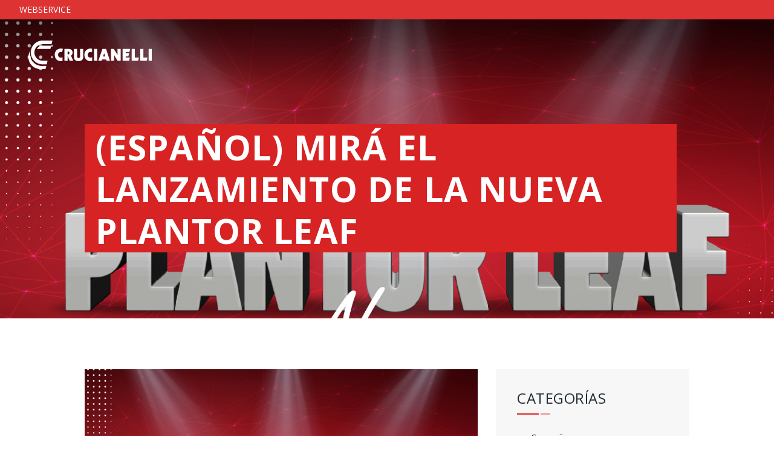

--- FILE ---
content_type: text/html; charset=UTF-8
request_url: https://crucianelli.com/en/mira-el-lanzamiento-de-la-nueva-plantor-leaf/
body_size: 23689
content:
<!DOCTYPE html>
<html lang="en-US" class="no-js scheme_default">
<head><meta charset="UTF-8"><script>if(navigator.userAgent.match(/MSIE|Internet Explorer/i)||navigator.userAgent.match(/Trident\/7\..*?rv:11/i)){var href=document.location.href;if(!href.match(/[?&]nowprocket/)){if(href.indexOf("?")==-1){if(href.indexOf("#")==-1){document.location.href=href+"?nowprocket=1"}else{document.location.href=href.replace("#","?nowprocket=1#")}}else{if(href.indexOf("#")==-1){document.location.href=href+"&nowprocket=1"}else{document.location.href=href.replace("#","&nowprocket=1#")}}}}</script><script>class RocketLazyLoadScripts{constructor(){this.v="1.2.5.1",this.triggerEvents=["keydown","mousedown","mousemove","touchmove","touchstart","touchend","wheel"],this.userEventHandler=this._triggerListener.bind(this),this.touchStartHandler=this._onTouchStart.bind(this),this.touchMoveHandler=this._onTouchMove.bind(this),this.touchEndHandler=this._onTouchEnd.bind(this),this.clickHandler=this._onClick.bind(this),this.interceptedClicks=[],this.interceptedClickListeners=[],this._interceptClickListeners(this),window.addEventListener("pageshow",e=>{this.persisted=e.persisted,this.everythingLoaded&&this._triggerLastFunctions()}),document.addEventListener("DOMContentLoaded",()=>{this._preconnect3rdParties()}),this.delayedScripts={normal:[],async:[],defer:[]},this.trash=[],this.allJQueries=[]}_addUserInteractionListener(e){if(document.hidden){e._triggerListener();return}this.triggerEvents.forEach(t=>window.addEventListener(t,e.userEventHandler,{passive:!0})),window.addEventListener("touchstart",e.touchStartHandler,{passive:!0}),window.addEventListener("mousedown",e.touchStartHandler),document.addEventListener("visibilitychange",e.userEventHandler)}_removeUserInteractionListener(){this.triggerEvents.forEach(e=>window.removeEventListener(e,this.userEventHandler,{passive:!0})),document.removeEventListener("visibilitychange",this.userEventHandler)}_onTouchStart(e){"HTML"!==e.target.tagName&&(window.addEventListener("touchend",this.touchEndHandler),window.addEventListener("mouseup",this.touchEndHandler),window.addEventListener("touchmove",this.touchMoveHandler,{passive:!0}),window.addEventListener("mousemove",this.touchMoveHandler),e.target.addEventListener("click",this.clickHandler),this._disableOtherEventListeners(e.target,!0),this._renameDOMAttribute(e.target,"onclick","rocket-onclick"),this._pendingClickStarted())}_onTouchMove(e){window.removeEventListener("touchend",this.touchEndHandler),window.removeEventListener("mouseup",this.touchEndHandler),window.removeEventListener("touchmove",this.touchMoveHandler,{passive:!0}),window.removeEventListener("mousemove",this.touchMoveHandler),e.target.removeEventListener("click",this.clickHandler),this._disableOtherEventListeners(e.target,!1),this._renameDOMAttribute(e.target,"rocket-onclick","onclick"),this._pendingClickFinished()}_onTouchEnd(){window.removeEventListener("touchend",this.touchEndHandler),window.removeEventListener("mouseup",this.touchEndHandler),window.removeEventListener("touchmove",this.touchMoveHandler,{passive:!0}),window.removeEventListener("mousemove",this.touchMoveHandler)}_onClick(e){e.target.removeEventListener("click",this.clickHandler),this._disableOtherEventListeners(e.target,!1),this._renameDOMAttribute(e.target,"rocket-onclick","onclick"),this.interceptedClicks.push(e),e.preventDefault(),e.stopPropagation(),e.stopImmediatePropagation(),this._pendingClickFinished()}_replayClicks(){window.removeEventListener("touchstart",this.touchStartHandler,{passive:!0}),window.removeEventListener("mousedown",this.touchStartHandler),this.interceptedClicks.forEach(e=>{e.target.dispatchEvent(new MouseEvent("click",{view:e.view,bubbles:!0,cancelable:!0}))})}_interceptClickListeners(e){EventTarget.prototype.addEventListenerBase=EventTarget.prototype.addEventListener,EventTarget.prototype.addEventListener=function(t,i,r){"click"!==t||e.windowLoaded||i===e.clickHandler||e.interceptedClickListeners.push({target:this,func:i,options:r}),(this||window).addEventListenerBase(t,i,r)}}_disableOtherEventListeners(e,t){this.interceptedClickListeners.forEach(i=>{i.target===e&&(t?e.removeEventListener("click",i.func,i.options):e.addEventListener("click",i.func,i.options))}),e.parentNode!==document.documentElement&&this._disableOtherEventListeners(e.parentNode,t)}_waitForPendingClicks(){return new Promise(e=>{this._isClickPending?this._pendingClickFinished=e:e()})}_pendingClickStarted(){this._isClickPending=!0}_pendingClickFinished(){this._isClickPending=!1}_renameDOMAttribute(e,t,i){e.hasAttribute&&e.hasAttribute(t)&&(event.target.setAttribute(i,event.target.getAttribute(t)),event.target.removeAttribute(t))}_triggerListener(){this._removeUserInteractionListener(this),"loading"===document.readyState?document.addEventListener("DOMContentLoaded",this._loadEverythingNow.bind(this)):this._loadEverythingNow()}_preconnect3rdParties(){let e=[];document.querySelectorAll("script[type=rocketlazyloadscript][data-rocket-src]").forEach(t=>{let i=t.getAttribute("data-rocket-src");if(i&&0!==i.indexOf("data:")){0===i.indexOf("//")&&(i=location.protocol+i);try{let r=new URL(i).origin;r!==location.origin&&e.push({src:r,crossOrigin:t.crossOrigin||"module"===t.getAttribute("data-rocket-type")})}catch(n){}}}),e=[...new Map(e.map(e=>[JSON.stringify(e),e])).values()],this._batchInjectResourceHints(e,"preconnect")}async _loadEverythingNow(){this.lastBreath=Date.now(),this._delayEventListeners(this),this._delayJQueryReady(this),this._handleDocumentWrite(),this._registerAllDelayedScripts(),this._preloadAllScripts(),await this._loadScriptsFromList(this.delayedScripts.normal),await this._loadScriptsFromList(this.delayedScripts.defer),await this._loadScriptsFromList(this.delayedScripts.async);try{await this._triggerDOMContentLoaded(),await this._pendingWebpackRequests(this),await this._triggerWindowLoad()}catch(e){console.error(e)}window.dispatchEvent(new Event("rocket-allScriptsLoaded")),this.everythingLoaded=!0,this._waitForPendingClicks().then(()=>{this._replayClicks()}),this._emptyTrash()}_registerAllDelayedScripts(){document.querySelectorAll("script[type=rocketlazyloadscript]").forEach(e=>{e.hasAttribute("data-rocket-src")?e.hasAttribute("async")&&!1!==e.async?this.delayedScripts.async.push(e):e.hasAttribute("defer")&&!1!==e.defer||"module"===e.getAttribute("data-rocket-type")?this.delayedScripts.defer.push(e):this.delayedScripts.normal.push(e):this.delayedScripts.normal.push(e)})}async _transformScript(e){if(await this._littleBreath(),!0===e.noModule&&"noModule"in HTMLScriptElement.prototype){e.setAttribute("data-rocket-status","skipped");return}return new Promise(t=>{let i;function r(){(i||e).setAttribute("data-rocket-status","executed"),t()}try{if(navigator.userAgent.indexOf("Firefox/")>0||""===navigator.vendor)i=document.createElement("script"),[...e.attributes].forEach(e=>{let t=e.nodeName;"type"!==t&&("data-rocket-type"===t&&(t="type"),"data-rocket-src"===t&&(t="src"),i.setAttribute(t,e.nodeValue))}),e.text&&(i.text=e.text),i.hasAttribute("src")?(i.addEventListener("load",r),i.addEventListener("error",function(){i.setAttribute("data-rocket-status","failed"),t()}),setTimeout(()=>{i.isConnected||t()},1)):(i.text=e.text,r()),e.parentNode.replaceChild(i,e);else{let n=e.getAttribute("data-rocket-type"),s=e.getAttribute("data-rocket-src");n?(e.type=n,e.removeAttribute("data-rocket-type")):e.removeAttribute("type"),e.addEventListener("load",r),e.addEventListener("error",function(){e.setAttribute("data-rocket-status","failed"),t()}),s?(e.removeAttribute("data-rocket-src"),e.src=s):e.src="data:text/javascript;base64,"+window.btoa(unescape(encodeURIComponent(e.text)))}}catch(a){e.setAttribute("data-rocket-status","failed"),t()}})}async _loadScriptsFromList(e){let t=e.shift();return t&&t.isConnected?(await this._transformScript(t),this._loadScriptsFromList(e)):Promise.resolve()}_preloadAllScripts(){this._batchInjectResourceHints([...this.delayedScripts.normal,...this.delayedScripts.defer,...this.delayedScripts.async],"preload")}_batchInjectResourceHints(e,t){var i=document.createDocumentFragment();e.forEach(e=>{let r=e.getAttribute&&e.getAttribute("data-rocket-src")||e.src;if(r){let n=document.createElement("link");n.href=r,n.rel=t,"preconnect"!==t&&(n.as="script"),e.getAttribute&&"module"===e.getAttribute("data-rocket-type")&&(n.crossOrigin=!0),e.crossOrigin&&(n.crossOrigin=e.crossOrigin),e.integrity&&(n.integrity=e.integrity),i.appendChild(n),this.trash.push(n)}}),document.head.appendChild(i)}_delayEventListeners(e){let t={};function i(i,r){return t[r].eventsToRewrite.indexOf(i)>=0&&!e.everythingLoaded?"rocket-"+i:i}function r(e,r){var n;!t[n=e]&&(t[n]={originalFunctions:{add:n.addEventListener,remove:n.removeEventListener},eventsToRewrite:[]},n.addEventListener=function(){arguments[0]=i(arguments[0],n),t[n].originalFunctions.add.apply(n,arguments)},n.removeEventListener=function(){arguments[0]=i(arguments[0],n),t[n].originalFunctions.remove.apply(n,arguments)}),t[e].eventsToRewrite.push(r)}function n(t,i){let r=t[i];t[i]=null,Object.defineProperty(t,i,{get:()=>r||function(){},set(n){e.everythingLoaded?r=n:t["rocket"+i]=r=n}})}r(document,"DOMContentLoaded"),r(window,"DOMContentLoaded"),r(window,"load"),r(window,"pageshow"),r(document,"readystatechange"),n(document,"onreadystatechange"),n(window,"onload"),n(window,"onpageshow")}_delayJQueryReady(e){let t;function i(t){return e.everythingLoaded?t:t.split(" ").map(e=>"load"===e||0===e.indexOf("load.")?"rocket-jquery-load":e).join(" ")}function r(r){if(r&&r.fn&&!e.allJQueries.includes(r)){r.fn.ready=r.fn.init.prototype.ready=function(t){return e.domReadyFired?t.bind(document)(r):document.addEventListener("rocket-DOMContentLoaded",()=>t.bind(document)(r)),r([])};let n=r.fn.on;r.fn.on=r.fn.init.prototype.on=function(){return this[0]===window&&("string"==typeof arguments[0]||arguments[0]instanceof String?arguments[0]=i(arguments[0]):"object"==typeof arguments[0]&&Object.keys(arguments[0]).forEach(e=>{let t=arguments[0][e];delete arguments[0][e],arguments[0][i(e)]=t})),n.apply(this,arguments),this},e.allJQueries.push(r)}t=r}r(window.jQuery),Object.defineProperty(window,"jQuery",{get:()=>t,set(e){r(e)}})}async _pendingWebpackRequests(e){let t=document.querySelector("script[data-webpack]");async function i(){return new Promise(e=>{t.addEventListener("load",e),t.addEventListener("error",e)})}t&&(await i(),await e._requestAnimFrame(),await e._pendingWebpackRequests(e))}async _triggerDOMContentLoaded(){this.domReadyFired=!0,await this._littleBreath(),document.dispatchEvent(new Event("rocket-readystatechange")),await this._littleBreath(),document.rocketonreadystatechange&&document.rocketonreadystatechange(),await this._littleBreath(),document.dispatchEvent(new Event("rocket-DOMContentLoaded")),await this._littleBreath(),window.dispatchEvent(new Event("rocket-DOMContentLoaded"))}async _triggerWindowLoad(){await this._littleBreath(),document.dispatchEvent(new Event("rocket-readystatechange")),await this._littleBreath(),document.rocketonreadystatechange&&document.rocketonreadystatechange(),await this._littleBreath(),window.dispatchEvent(new Event("rocket-load")),await this._littleBreath(),window.rocketonload&&window.rocketonload(),await this._littleBreath(),this.allJQueries.forEach(e=>e(window).trigger("rocket-jquery-load")),await this._littleBreath();let e=new Event("rocket-pageshow");e.persisted=this.persisted,window.dispatchEvent(e),await this._littleBreath(),window.rocketonpageshow&&window.rocketonpageshow({persisted:this.persisted}),this.windowLoaded=!0}_triggerLastFunctions(){document.onreadystatechange&&document.onreadystatechange(),window.onload&&window.onload(),window.onpageshow&&window.onpageshow({persisted:this.persisted})}_handleDocumentWrite(){let e=new Map;document.write=document.writeln=function(t){let i=document.currentScript;i||console.error("WPRocket unable to document.write this: "+t);let r=document.createRange(),n=i.parentElement,s=e.get(i);void 0===s&&(s=i.nextSibling,e.set(i,s));let a=document.createDocumentFragment();r.setStart(a,0),a.appendChild(r.createContextualFragment(t)),n.insertBefore(a,s)}}async _littleBreath(){Date.now()-this.lastBreath>45&&(await this._requestAnimFrame(),this.lastBreath=Date.now())}async _requestAnimFrame(){return document.hidden?new Promise(e=>setTimeout(e)):new Promise(e=>requestAnimationFrame(e))}_emptyTrash(){this.trash.forEach(e=>e.remove())}static run(){let e=new RocketLazyLoadScripts;e._addUserInteractionListener(e)}}RocketLazyLoadScripts.run();</script>
			
		<meta name="viewport" content="width=device-width, initial-scale=1, maximum-scale=1">
		<meta name="format-detection" content="telephone=no">
		<link rel="profile" href="//gmpg.org/xfn/11">
		<link rel="pingback" href="https://crucianelli.com/xmlrpc.php">
		<title>(Español) Mirá el Lanzamiento de la Nueva Plantor Leaf &#8211; Crucianelli</title><link rel="preload" as="style" href="https://fonts.googleapis.com/css?family=Open%20Sans%3A400%2C400italic%2C700%2C700italic&#038;subset=latin%2Clatin-ext&#038;display=swap" /><link rel="stylesheet" href="https://fonts.googleapis.com/css?family=Open%20Sans%3A400%2C400italic%2C700%2C700italic&#038;subset=latin%2Clatin-ext&#038;display=swap" media="print" onload="this.media='all'" /><noscript><link rel="stylesheet" href="https://fonts.googleapis.com/css?family=Open%20Sans%3A400%2C400italic%2C700%2C700italic&#038;subset=latin%2Clatin-ext&#038;display=swap" /></noscript>
<meta name='robots' content='max-image-preview:large' />

<!-- Google Tag Manager for WordPress by gtm4wp.com -->
<script data-cfasync="false" data-pagespeed-no-defer>
	var gtm4wp_datalayer_name = "dataLayer";
	var dataLayer = dataLayer || [];
</script>
<!-- End Google Tag Manager for WordPress by gtm4wp.com --><link rel='dns-prefetch' href='//fonts.googleapis.com' />
<link rel='dns-prefetch' href='//s.w.org' />
<link href='https://fonts.gstatic.com' crossorigin rel='preconnect' />
<link rel="alternate" type="application/rss+xml" title="Crucianelli &raquo; Feed" href="https://crucianelli.com/en/feed/" />
<meta property="og:image" content="https://crucianelli.com/wp-content/uploads/2021/08/Sin-titulo-1-web.jpg"/>
<script type="rocketlazyloadscript" data-rocket-type="text/javascript">
window._wpemojiSettings = {"baseUrl":"https:\/\/s.w.org\/images\/core\/emoji\/14.0.0\/72x72\/","ext":".png","svgUrl":"https:\/\/s.w.org\/images\/core\/emoji\/14.0.0\/svg\/","svgExt":".svg","source":{"concatemoji":"https:\/\/crucianelli.com\/wp-includes\/js\/wp-emoji-release.min.js?ver=6.0.11"}};
/*! This file is auto-generated */
!function(e,a,t){var n,r,o,i=a.createElement("canvas"),p=i.getContext&&i.getContext("2d");function s(e,t){var a=String.fromCharCode,e=(p.clearRect(0,0,i.width,i.height),p.fillText(a.apply(this,e),0,0),i.toDataURL());return p.clearRect(0,0,i.width,i.height),p.fillText(a.apply(this,t),0,0),e===i.toDataURL()}function c(e){var t=a.createElement("script");t.src=e,t.defer=t.type="text/javascript",a.getElementsByTagName("head")[0].appendChild(t)}for(o=Array("flag","emoji"),t.supports={everything:!0,everythingExceptFlag:!0},r=0;r<o.length;r++)t.supports[o[r]]=function(e){if(!p||!p.fillText)return!1;switch(p.textBaseline="top",p.font="600 32px Arial",e){case"flag":return s([127987,65039,8205,9895,65039],[127987,65039,8203,9895,65039])?!1:!s([55356,56826,55356,56819],[55356,56826,8203,55356,56819])&&!s([55356,57332,56128,56423,56128,56418,56128,56421,56128,56430,56128,56423,56128,56447],[55356,57332,8203,56128,56423,8203,56128,56418,8203,56128,56421,8203,56128,56430,8203,56128,56423,8203,56128,56447]);case"emoji":return!s([129777,127995,8205,129778,127999],[129777,127995,8203,129778,127999])}return!1}(o[r]),t.supports.everything=t.supports.everything&&t.supports[o[r]],"flag"!==o[r]&&(t.supports.everythingExceptFlag=t.supports.everythingExceptFlag&&t.supports[o[r]]);t.supports.everythingExceptFlag=t.supports.everythingExceptFlag&&!t.supports.flag,t.DOMReady=!1,t.readyCallback=function(){t.DOMReady=!0},t.supports.everything||(n=function(){t.readyCallback()},a.addEventListener?(a.addEventListener("DOMContentLoaded",n,!1),e.addEventListener("load",n,!1)):(e.attachEvent("onload",n),a.attachEvent("onreadystatechange",function(){"complete"===a.readyState&&t.readyCallback()})),(e=t.source||{}).concatemoji?c(e.concatemoji):e.wpemoji&&e.twemoji&&(c(e.twemoji),c(e.wpemoji)))}(window,document,window._wpemojiSettings);
</script>
<style type="text/css">
img.wp-smiley,
img.emoji {
	display: inline !important;
	border: none !important;
	box-shadow: none !important;
	height: 1em !important;
	width: 1em !important;
	margin: 0 0.07em !important;
	vertical-align: -0.1em !important;
	background: none !important;
	padding: 0 !important;
}
</style>
	<link data-minify="1" property="stylesheet" rel='stylesheet' id='vc_extensions_cqbundle_adminicon-css'  href='https://crucianelli.com/wp-content/cache/min/1/wp-content/plugins/vc-extensions-bundle/css/admin_icon.css?ver=1763047625' type='text/css' media='all' />
<link property="stylesheet" rel='stylesheet' id='wp-block-library-css'  href='https://crucianelli.com/wp-includes/css/dist/block-library/style.min.css?ver=6.0.11' type='text/css' media='all' />
<style id='joinchat-button-style-inline-css' type='text/css'>
.wp-block-joinchat-button{border:none!important;text-align:center}.wp-block-joinchat-button figure{display:table;margin:0 auto;padding:0}.wp-block-joinchat-button figcaption{font:normal normal 400 .6em/2em var(--wp--preset--font-family--system-font,sans-serif);margin:0;padding:0}.wp-block-joinchat-button .joinchat-button__qr{background-color:#fff;border:6px solid #25d366;border-radius:30px;box-sizing:content-box;display:block;height:200px;margin:auto;overflow:hidden;padding:10px;width:200px}.wp-block-joinchat-button .joinchat-button__qr canvas,.wp-block-joinchat-button .joinchat-button__qr img{display:block;margin:auto}.wp-block-joinchat-button .joinchat-button__link{align-items:center;background-color:#25d366;border:6px solid #25d366;border-radius:30px;display:inline-flex;flex-flow:row nowrap;justify-content:center;line-height:1.25em;margin:0 auto;text-decoration:none}.wp-block-joinchat-button .joinchat-button__link:before{background:transparent var(--joinchat-ico) no-repeat center;background-size:100%;content:"";display:block;height:1.5em;margin:-.75em .75em -.75em 0;width:1.5em}.wp-block-joinchat-button figure+.joinchat-button__link{margin-top:10px}@media (orientation:landscape)and (min-height:481px),(orientation:portrait)and (min-width:481px){.wp-block-joinchat-button.joinchat-button--qr-only figure+.joinchat-button__link{display:none}}@media (max-width:480px),(orientation:landscape)and (max-height:480px){.wp-block-joinchat-button figure{display:none}}

</style>
<style id='global-styles-inline-css' type='text/css'>
body{--wp--preset--color--black: #000000;--wp--preset--color--cyan-bluish-gray: #abb8c3;--wp--preset--color--white: #ffffff;--wp--preset--color--pale-pink: #f78da7;--wp--preset--color--vivid-red: #cf2e2e;--wp--preset--color--luminous-vivid-orange: #ff6900;--wp--preset--color--luminous-vivid-amber: #fcb900;--wp--preset--color--light-green-cyan: #7bdcb5;--wp--preset--color--vivid-green-cyan: #00d084;--wp--preset--color--pale-cyan-blue: #8ed1fc;--wp--preset--color--vivid-cyan-blue: #0693e3;--wp--preset--color--vivid-purple: #9b51e0;--wp--preset--color--bg-color: #ffffff;--wp--preset--color--bd-color: #dbdada;--wp--preset--color--text: #7e8285;--wp--preset--color--text-dark: #222d35;--wp--preset--color--text-light: #b7b7b7;--wp--preset--color--text-link: #d72323;--wp--preset--color--text-hover: #222d35;--wp--preset--color--text-link-2: #80d572;--wp--preset--color--text-hover-2: #8be77c;--wp--preset--color--text-link-3: #ddb837;--wp--preset--color--text-hover-3: #eec432;--wp--preset--gradient--vivid-cyan-blue-to-vivid-purple: linear-gradient(135deg,rgba(6,147,227,1) 0%,rgb(155,81,224) 100%);--wp--preset--gradient--light-green-cyan-to-vivid-green-cyan: linear-gradient(135deg,rgb(122,220,180) 0%,rgb(0,208,130) 100%);--wp--preset--gradient--luminous-vivid-amber-to-luminous-vivid-orange: linear-gradient(135deg,rgba(252,185,0,1) 0%,rgba(255,105,0,1) 100%);--wp--preset--gradient--luminous-vivid-orange-to-vivid-red: linear-gradient(135deg,rgba(255,105,0,1) 0%,rgb(207,46,46) 100%);--wp--preset--gradient--very-light-gray-to-cyan-bluish-gray: linear-gradient(135deg,rgb(238,238,238) 0%,rgb(169,184,195) 100%);--wp--preset--gradient--cool-to-warm-spectrum: linear-gradient(135deg,rgb(74,234,220) 0%,rgb(151,120,209) 20%,rgb(207,42,186) 40%,rgb(238,44,130) 60%,rgb(251,105,98) 80%,rgb(254,248,76) 100%);--wp--preset--gradient--blush-light-purple: linear-gradient(135deg,rgb(255,206,236) 0%,rgb(152,150,240) 100%);--wp--preset--gradient--blush-bordeaux: linear-gradient(135deg,rgb(254,205,165) 0%,rgb(254,45,45) 50%,rgb(107,0,62) 100%);--wp--preset--gradient--luminous-dusk: linear-gradient(135deg,rgb(255,203,112) 0%,rgb(199,81,192) 50%,rgb(65,88,208) 100%);--wp--preset--gradient--pale-ocean: linear-gradient(135deg,rgb(255,245,203) 0%,rgb(182,227,212) 50%,rgb(51,167,181) 100%);--wp--preset--gradient--electric-grass: linear-gradient(135deg,rgb(202,248,128) 0%,rgb(113,206,126) 100%);--wp--preset--gradient--midnight: linear-gradient(135deg,rgb(2,3,129) 0%,rgb(40,116,252) 100%);--wp--preset--duotone--dark-grayscale: url('#wp-duotone-dark-grayscale');--wp--preset--duotone--grayscale: url('#wp-duotone-grayscale');--wp--preset--duotone--purple-yellow: url('#wp-duotone-purple-yellow');--wp--preset--duotone--blue-red: url('#wp-duotone-blue-red');--wp--preset--duotone--midnight: url('#wp-duotone-midnight');--wp--preset--duotone--magenta-yellow: url('#wp-duotone-magenta-yellow');--wp--preset--duotone--purple-green: url('#wp-duotone-purple-green');--wp--preset--duotone--blue-orange: url('#wp-duotone-blue-orange');--wp--preset--font-size--small: 13px;--wp--preset--font-size--medium: 20px;--wp--preset--font-size--large: 36px;--wp--preset--font-size--x-large: 42px;}.has-black-color{color: var(--wp--preset--color--black) !important;}.has-cyan-bluish-gray-color{color: var(--wp--preset--color--cyan-bluish-gray) !important;}.has-white-color{color: var(--wp--preset--color--white) !important;}.has-pale-pink-color{color: var(--wp--preset--color--pale-pink) !important;}.has-vivid-red-color{color: var(--wp--preset--color--vivid-red) !important;}.has-luminous-vivid-orange-color{color: var(--wp--preset--color--luminous-vivid-orange) !important;}.has-luminous-vivid-amber-color{color: var(--wp--preset--color--luminous-vivid-amber) !important;}.has-light-green-cyan-color{color: var(--wp--preset--color--light-green-cyan) !important;}.has-vivid-green-cyan-color{color: var(--wp--preset--color--vivid-green-cyan) !important;}.has-pale-cyan-blue-color{color: var(--wp--preset--color--pale-cyan-blue) !important;}.has-vivid-cyan-blue-color{color: var(--wp--preset--color--vivid-cyan-blue) !important;}.has-vivid-purple-color{color: var(--wp--preset--color--vivid-purple) !important;}.has-black-background-color{background-color: var(--wp--preset--color--black) !important;}.has-cyan-bluish-gray-background-color{background-color: var(--wp--preset--color--cyan-bluish-gray) !important;}.has-white-background-color{background-color: var(--wp--preset--color--white) !important;}.has-pale-pink-background-color{background-color: var(--wp--preset--color--pale-pink) !important;}.has-vivid-red-background-color{background-color: var(--wp--preset--color--vivid-red) !important;}.has-luminous-vivid-orange-background-color{background-color: var(--wp--preset--color--luminous-vivid-orange) !important;}.has-luminous-vivid-amber-background-color{background-color: var(--wp--preset--color--luminous-vivid-amber) !important;}.has-light-green-cyan-background-color{background-color: var(--wp--preset--color--light-green-cyan) !important;}.has-vivid-green-cyan-background-color{background-color: var(--wp--preset--color--vivid-green-cyan) !important;}.has-pale-cyan-blue-background-color{background-color: var(--wp--preset--color--pale-cyan-blue) !important;}.has-vivid-cyan-blue-background-color{background-color: var(--wp--preset--color--vivid-cyan-blue) !important;}.has-vivid-purple-background-color{background-color: var(--wp--preset--color--vivid-purple) !important;}.has-black-border-color{border-color: var(--wp--preset--color--black) !important;}.has-cyan-bluish-gray-border-color{border-color: var(--wp--preset--color--cyan-bluish-gray) !important;}.has-white-border-color{border-color: var(--wp--preset--color--white) !important;}.has-pale-pink-border-color{border-color: var(--wp--preset--color--pale-pink) !important;}.has-vivid-red-border-color{border-color: var(--wp--preset--color--vivid-red) !important;}.has-luminous-vivid-orange-border-color{border-color: var(--wp--preset--color--luminous-vivid-orange) !important;}.has-luminous-vivid-amber-border-color{border-color: var(--wp--preset--color--luminous-vivid-amber) !important;}.has-light-green-cyan-border-color{border-color: var(--wp--preset--color--light-green-cyan) !important;}.has-vivid-green-cyan-border-color{border-color: var(--wp--preset--color--vivid-green-cyan) !important;}.has-pale-cyan-blue-border-color{border-color: var(--wp--preset--color--pale-cyan-blue) !important;}.has-vivid-cyan-blue-border-color{border-color: var(--wp--preset--color--vivid-cyan-blue) !important;}.has-vivid-purple-border-color{border-color: var(--wp--preset--color--vivid-purple) !important;}.has-vivid-cyan-blue-to-vivid-purple-gradient-background{background: var(--wp--preset--gradient--vivid-cyan-blue-to-vivid-purple) !important;}.has-light-green-cyan-to-vivid-green-cyan-gradient-background{background: var(--wp--preset--gradient--light-green-cyan-to-vivid-green-cyan) !important;}.has-luminous-vivid-amber-to-luminous-vivid-orange-gradient-background{background: var(--wp--preset--gradient--luminous-vivid-amber-to-luminous-vivid-orange) !important;}.has-luminous-vivid-orange-to-vivid-red-gradient-background{background: var(--wp--preset--gradient--luminous-vivid-orange-to-vivid-red) !important;}.has-very-light-gray-to-cyan-bluish-gray-gradient-background{background: var(--wp--preset--gradient--very-light-gray-to-cyan-bluish-gray) !important;}.has-cool-to-warm-spectrum-gradient-background{background: var(--wp--preset--gradient--cool-to-warm-spectrum) !important;}.has-blush-light-purple-gradient-background{background: var(--wp--preset--gradient--blush-light-purple) !important;}.has-blush-bordeaux-gradient-background{background: var(--wp--preset--gradient--blush-bordeaux) !important;}.has-luminous-dusk-gradient-background{background: var(--wp--preset--gradient--luminous-dusk) !important;}.has-pale-ocean-gradient-background{background: var(--wp--preset--gradient--pale-ocean) !important;}.has-electric-grass-gradient-background{background: var(--wp--preset--gradient--electric-grass) !important;}.has-midnight-gradient-background{background: var(--wp--preset--gradient--midnight) !important;}.has-small-font-size{font-size: var(--wp--preset--font-size--small) !important;}.has-medium-font-size{font-size: var(--wp--preset--font-size--medium) !important;}.has-large-font-size{font-size: var(--wp--preset--font-size--large) !important;}.has-x-large-font-size{font-size: var(--wp--preset--font-size--x-large) !important;}
</style>
<link data-minify="1" property="stylesheet" rel='stylesheet' id='contact-form-7-css'  href='https://crucianelli.com/wp-content/cache/min/1/wp-content/plugins/contact-form-7/includes/css/styles.css?ver=1763047625' type='text/css' media='all' />
<link data-minify="1" property="stylesheet" rel='stylesheet' id='esg-plugin-settings-css'  href='https://crucianelli.com/wp-content/cache/min/1/wp-content/plugins/essential-grid/public/assets/css/settings.css?ver=1763047625' type='text/css' media='all' />
<link data-minify="1" property="stylesheet" rel='stylesheet' id='tp-fontello-css'  href='https://crucianelli.com/wp-content/cache/min/1/wp-content/plugins/essential-grid/public/assets/font/fontello/css/fontello.css?ver=1763047625' type='text/css' media='all' />
<link data-minify="1" property="stylesheet" rel='stylesheet' id='trx_addons-icons-css'  href='https://crucianelli.com/wp-content/cache/min/1/wp-content/plugins/trx_addons/css/font-icons/css/trx_addons_icons-embedded.min.css?ver=1763047626' type='text/css' media='all' />
<link property="stylesheet" rel='stylesheet' id='jquery-swiper-css'  href='https://crucianelli.com/wp-content/plugins/trx_addons/js/swiper/swiper.min.css' type='text/css' media='all' />
<link property="stylesheet" rel='stylesheet' id='magnific-popup-css'  href='https://crucianelli.com/wp-content/plugins/trx_addons/js/magnific/magnific-popup.min.css' type='text/css' media='all' />
<link data-minify="1" property="stylesheet" rel='stylesheet' id='trx_addons-css'  href='https://crucianelli.com/wp-content/cache/min/1/wp-content/plugins/trx_addons/css/trx_addons.css?ver=1763047626' type='text/css' media='all' />
<link property="stylesheet" rel='stylesheet' id='trx_addons-animation-css'  href='https://crucianelli.com/wp-content/plugins/trx_addons/css/trx_addons.animation.min.css' type='text/css' media='all' />
<link data-minify="1" property="stylesheet" rel='stylesheet' id='wppopups-base-css'  href='https://crucianelli.com/wp-content/cache/min/1/wp-content/plugins/wp-popups-lite/src/assets/css/wppopups-base.css?ver=1763047626' type='text/css' media='all' />
<link data-minify="1" property="stylesheet" rel='stylesheet' id='cf7cf-style-css'  href='https://crucianelli.com/wp-content/cache/min/1/wp-content/plugins/cf7-conditional-fields/style.css?ver=1763047626' type='text/css' media='all' />

<link data-minify="1" property="stylesheet" rel='stylesheet' id='fontello-icons-css'  href='https://crucianelli.com/wp-content/cache/min/1/wp-content/themes/drone-media/css/font-icons/css/fontello-embedded.css?ver=1763047624' type='text/css' media='all' />
<link data-minify="1" property="stylesheet" rel='stylesheet' id='drone-media-main-css'  href='https://crucianelli.com/wp-content/cache/min/1/wp-content/themes/drone-media/style.css?ver=1763047625' type='text/css' media='all' />
<style id='drone-media-main-inline-css' type='text/css'>
.post-navigation .nav-previous a .nav-arrow { background-image: url(https://crucianelli.com/wp-content/uploads/2021/07/template-web-fierrazo-web-370x270.jpg); }.post-navigation .nav-next a .nav-arrow { background-image: url(https://crucianelli.com/wp-content/uploads/2021/10/240890972_1158033281354315_3512491479507644290_n-370x270.jpg); }
</style>
<link data-minify="1" property="stylesheet" rel='stylesheet' id='drone-media-styles-css'  href='https://crucianelli.com/wp-content/cache/min/1/wp-content/themes/drone-media/css/__styles.css?ver=1763047625' type='text/css' media='all' />
<link data-minify="1" property="stylesheet" rel='stylesheet' id='drone-media-colors-css'  href='https://crucianelli.com/wp-content/cache/min/1/wp-content/themes/drone-media/css/__colors.css?ver=1763047626' type='text/css' media='all' />
<link property="stylesheet" rel='stylesheet' id='mediaelement-css'  href='https://crucianelli.com/wp-includes/js/mediaelement/mediaelementplayer-legacy.min.css?ver=4.2.16' type='text/css' media='all' />
<link property="stylesheet" rel='stylesheet' id='wp-mediaelement-css'  href='https://crucianelli.com/wp-includes/js/mediaelement/wp-mediaelement.min.css?ver=6.0.11' type='text/css' media='all' />
<link data-minify="1" property="stylesheet" rel='stylesheet' id='drone-media-child-css'  href='https://crucianelli.com/wp-content/cache/min/1/wp-content/themes/drone-media-child/style.css?ver=1763047626' type='text/css' media='all' />
<link data-minify="1" property="stylesheet" rel='stylesheet' id='drone-media-responsive-css'  href='https://crucianelli.com/wp-content/cache/min/1/wp-content/themes/drone-media/css/responsive.css?ver=1763047626' type='text/css' media='all' />
<script type="rocketlazyloadscript" data-rocket-type='text/javascript' data-rocket-src='https://crucianelli.com/wp-includes/js/jquery/jquery.min.js?ver=3.6.0' id='jquery-core-js'></script>
<script type="rocketlazyloadscript" data-rocket-type='text/javascript' data-rocket-src='https://crucianelli.com/wp-includes/js/jquery/jquery-migrate.min.js?ver=3.3.2' id='jquery-migrate-js'></script>
<script type="rocketlazyloadscript" data-rocket-type='text/javascript' data-rocket-src='https://crucianelli.com/wp-content/plugins/revslider/public/assets/js/rbtools.min.js?ver=6.5.18' async id='tp-tools-js'></script>
<script type="rocketlazyloadscript" data-rocket-type='text/javascript' data-rocket-src='https://crucianelli.com/wp-content/plugins/revslider/public/assets/js/rs6.min.js?ver=6.5.25' async id='revmin-js'></script>
<script type='text/javascript' id='global-js-extra'>
/* <![CDATA[ */
var phpvars = {"child_theme_uri":"https:\/\/crucianelli.com\/wp-content\/themes\/drone-media-child"};
/* ]]> */
</script>
<script type="rocketlazyloadscript" data-minify="1" data-rocket-type='text/javascript' data-rocket-src='https://crucianelli.com/wp-content/cache/min/1/wp-content/themes/drone-media-child/js/global.js?ver=1763047627' id='global-js' defer></script>
<link rel="https://api.w.org/" href="https://crucianelli.com/en/wp-json/" /><link rel="alternate" type="application/json" href="https://crucianelli.com/en/wp-json/wp/v2/posts/10704" /><link rel="EditURI" type="application/rsd+xml" title="RSD" href="https://crucianelli.com/xmlrpc.php?rsd" />
<link rel="wlwmanifest" type="application/wlwmanifest+xml" href="https://crucianelli.com/wp-includes/wlwmanifest.xml" /> 
<meta name="generator" content="WordPress 6.0.11" />
<link rel="canonical" href="https://crucianelli.com/en/mira-el-lanzamiento-de-la-nueva-plantor-leaf/" />
<link rel='shortlink' href='https://crucianelli.com/en/?p=10704' />
<link rel="alternate" type="application/json+oembed" href="https://crucianelli.com/en/wp-json/oembed/1.0/embed?url=https%3A%2F%2Fcrucianelli.com%2Fen%2Fmira-el-lanzamiento-de-la-nueva-plantor-leaf%2F" />
<link rel="alternate" type="text/xml+oembed" href="https://crucianelli.com/en/wp-json/oembed/1.0/embed?url=https%3A%2F%2Fcrucianelli.com%2Fen%2Fmira-el-lanzamiento-de-la-nueva-plantor-leaf%2F&#038;format=xml" />
<meta name="cdp-version" content="1.4.0" /><!-- Google tag (gtag.js) -->
<script type="rocketlazyloadscript" async data-rocket-src="https://www.googletagmanager.com/gtag/js?id=G-6EPBXJYM0B"></script>
<script type="rocketlazyloadscript">
  window.dataLayer = window.dataLayer || [];
  function gtag(){dataLayer.push(arguments);}
  gtag('js', new Date());

  gtag('config', 'G-6EPBXJYM0B');
</script>

<style>
.qtranxs_flag_es {background-image: url(https://crucianelli.com/wp-content/plugins/qtranslate-xt-master/flags/es.png); background-repeat: no-repeat;}
.qtranxs_flag_en {background-image: url(https://crucianelli.com/wp-content/plugins/qtranslate-xt-master/flags/gb.png); background-repeat: no-repeat;}
.qtranxs_flag_pb {background-image: url(https://crucianelli.com/wp-content/plugins/qtranslate-xt-master/flags/br.png); background-repeat: no-repeat;}
</style>
<link hreflang="es" href="https://crucianelli.com/es/mira-el-lanzamiento-de-la-nueva-plantor-leaf/" rel="alternate" />
<link hreflang="en" href="https://crucianelli.com/en/mira-el-lanzamiento-de-la-nueva-plantor-leaf/" rel="alternate" />
<link hreflang="pb" href="https://crucianelli.com/pb/mira-el-lanzamiento-de-la-nueva-plantor-leaf/" rel="alternate" />
<link hreflang="x-default" href="https://crucianelli.com/mira-el-lanzamiento-de-la-nueva-plantor-leaf/" rel="alternate" />
<meta name="generator" content="qTranslate-XT 3.11.4" />

<!-- Google Tag Manager for WordPress by gtm4wp.com -->
<!-- GTM Container placement set to footer -->
<script data-cfasync="false" data-pagespeed-no-defer>
	var dataLayer_content = {"pagePostType":"post","pagePostType2":"single-post","pageCategory":["eventos"],"pageAttributes":["crucianelli","plantor-leaf"],"pagePostAuthor":"Martín Birro"};
	dataLayer.push( dataLayer_content );
</script>
<script type="rocketlazyloadscript" data-cfasync="false" data-pagespeed-no-defer>
(function(w,d,s,l,i){w[l]=w[l]||[];w[l].push({'gtm.start':
new Date().getTime(),event:'gtm.js'});var f=d.getElementsByTagName(s)[0],
j=d.createElement(s),dl=l!='dataLayer'?'&l='+l:'';j.async=true;j.src=
'//www.googletagmanager.com/gtm.js?id='+i+dl;f.parentNode.insertBefore(j,f);
})(window,document,'script','dataLayer','GTM-N22JMHGB');
</script>
<!-- End Google Tag Manager for WordPress by gtm4wp.com --><meta name="generator" content="Powered by WPBakery Page Builder - drag and drop page builder for WordPress."/>
<style class="wpcode-css-snippet">/* Cargar Font Awesome */
@import url("https://cdnjs.cloudflare.com/ajax/libs/font-awesome/6.5.0/css/all.min.css");

/* GRID PRINCIPIOS - estilo Salient + Rojo */
.os-features{
  font-family: "Montserrat", sans-serif;
  padding: 60px 20px;
  background: #fff;
}

.os-features__wrap{
  max-width: 1200px;
  margin: 0 auto;
  display: grid;
  grid-template-columns: 1fr;
  gap: 40px;
  text-align: center;
}

/* Desktop 3 columnas */
@media (min-width: 992px){
  .os-features__wrap{
    grid-template-columns: repeat(3, 1fr);
  }
}

.os-feature__icon{
  width: 96px;
  height: 96px;
  margin: 0 auto 18px;
  border-radius: 999px;
  display: flex;
  align-items: center;
  justify-content: center;

  /* Rojo corporativo */
  border: 2px solid #E53935;
  color: #E53935;
  background: rgba(229,57,53,0.08);
  box-shadow: 0 8px 22px rgba(229,57,53,0.12);
  transition: 0.28s ease;
}

.os-feature__icon i{
  font-size: 34px;
}

.os-feature__title{
  margin: 0 0 10px;
  font-size: 20px;
  font-weight: 700;
  color: #111;
}

.os-feature__text{
  margin: 0 auto;
  max-width: 340px;
  font-size: 15px;
  line-height: 1.7;
  color: #8b8b8b;
}

.os-feature:hover .os-feature__icon{
  transform: translateY(-3px);
  box-shadow: 0 14px 28px rgba(229,57,53,0.20);
}
</style><meta name="generator" content="Powered by Slider Revolution 6.5.25 - responsive, Mobile-Friendly Slider Plugin for WordPress with comfortable drag and drop interface." />
	<!-- Global site tag (gtag.js) - Google Analytics -->
	<script type="rocketlazyloadscript" async data-rocket-src="https://www.googletagmanager.com/gtag/js?id=UA-124043413-1"></script>
	<script type="rocketlazyloadscript">
	  window.dataLayer = window.dataLayer || [];
	  function gtag(){dataLayer.push(arguments);}
	  gtag('js', new Date());

	  gtag('config', 'UA-124043413-1');
	</script> 

	<!-- Global site tag (gtag.js) - Google Ads: 725169025 --> 
	<script type="rocketlazyloadscript" async data-rocket-src="https://www.googletagmanager.com/gtag/js?id=AW-725169025"></script> 
	<script type="rocketlazyloadscript"> 
		window.dataLayer = window.dataLayer || []; 
		function gtag(){dataLayer.push(arguments);} 
		gtag('js', new Date()); 

		gtag('config', 'AW-725169025'); 
	</script>

	<!-- Event snippet for Consultas conversion page In your html page, add the snippet and call gtag_report_conversion when someone clicks on the chosen link or button. --> 
	<script type="rocketlazyloadscript"> 
		function gtag_report_conversion( adwords_code ) { 
			gtag('event', 'conversion', { 'send_to': adwords_code});
			return false; 
		} 

		//Listener de submits
		document.addEventListener( 'wpcf7mailsent', function( event ) {

			var adwords_code,
				forms_cotizador = ['2980', '2982', '2720', '2981'];


			if (-1 != forms_cotizador.indexOf( event.detail.contactFormId ) ) {
				//Forms cotizador
				adwords_code = 'AW-725169025/1_kfCOuK_LQBEIHn5NkC';
			}else{
				//otros forms
				adwords_code = 'AW-725169025/aOnkCJeS8KUBEIHn5NkC';
			}

		    gtag_report_conversion( adwords_code );

		}, false );

	</script>
	<link rel="icon" href="https://crucianelli.com/wp-content/uploads/2018/03/favicon.png" sizes="32x32" />
<link rel="icon" href="https://crucianelli.com/wp-content/uploads/2018/03/favicon.png" sizes="192x192" />
<link rel="apple-touch-icon" href="https://crucianelli.com/wp-content/uploads/2018/03/favicon.png" />
<meta name="msapplication-TileImage" content="https://crucianelli.com/wp-content/uploads/2018/03/favicon.png" />
<script type="rocketlazyloadscript">function setREVStartSize(e){
			//window.requestAnimationFrame(function() {
				window.RSIW = window.RSIW===undefined ? window.innerWidth : window.RSIW;
				window.RSIH = window.RSIH===undefined ? window.innerHeight : window.RSIH;
				try {
					var pw = document.getElementById(e.c).parentNode.offsetWidth,
						newh;
					pw = pw===0 || isNaN(pw) || (e.l=="fullwidth" || e.layout=="fullwidth") ? window.RSIW : pw;
					e.tabw = e.tabw===undefined ? 0 : parseInt(e.tabw);
					e.thumbw = e.thumbw===undefined ? 0 : parseInt(e.thumbw);
					e.tabh = e.tabh===undefined ? 0 : parseInt(e.tabh);
					e.thumbh = e.thumbh===undefined ? 0 : parseInt(e.thumbh);
					e.tabhide = e.tabhide===undefined ? 0 : parseInt(e.tabhide);
					e.thumbhide = e.thumbhide===undefined ? 0 : parseInt(e.thumbhide);
					e.mh = e.mh===undefined || e.mh=="" || e.mh==="auto" ? 0 : parseInt(e.mh,0);
					if(e.layout==="fullscreen" || e.l==="fullscreen")
						newh = Math.max(e.mh,window.RSIH);
					else{
						e.gw = Array.isArray(e.gw) ? e.gw : [e.gw];
						for (var i in e.rl) if (e.gw[i]===undefined || e.gw[i]===0) e.gw[i] = e.gw[i-1];
						e.gh = e.el===undefined || e.el==="" || (Array.isArray(e.el) && e.el.length==0)? e.gh : e.el;
						e.gh = Array.isArray(e.gh) ? e.gh : [e.gh];
						for (var i in e.rl) if (e.gh[i]===undefined || e.gh[i]===0) e.gh[i] = e.gh[i-1];
											
						var nl = new Array(e.rl.length),
							ix = 0,
							sl;
						e.tabw = e.tabhide>=pw ? 0 : e.tabw;
						e.thumbw = e.thumbhide>=pw ? 0 : e.thumbw;
						e.tabh = e.tabhide>=pw ? 0 : e.tabh;
						e.thumbh = e.thumbhide>=pw ? 0 : e.thumbh;
						for (var i in e.rl) nl[i] = e.rl[i]<window.RSIW ? 0 : e.rl[i];
						sl = nl[0];
						for (var i in nl) if (sl>nl[i] && nl[i]>0) { sl = nl[i]; ix=i;}
						var m = pw>(e.gw[ix]+e.tabw+e.thumbw) ? 1 : (pw-(e.tabw+e.thumbw)) / (e.gw[ix]);
						newh =  (e.gh[ix] * m) + (e.tabh + e.thumbh);
					}
					var el = document.getElementById(e.c);
					if (el!==null && el) el.style.height = newh+"px";
					el = document.getElementById(e.c+"_wrapper");
					if (el!==null && el) {
						el.style.height = newh+"px";
						el.style.display = "block";
					}
				} catch(e){
					console.log("Failure at Presize of Slider:" + e)
				}
			//});
		  };</script>
		<style type="text/css" id="wp-custom-css">
			 .btn-plantor .circulo {
                background-image: url('https://crucianelli.com/wp-content/uploads/2018/02/plantor24.png!')!important;
            }

.sc_services_item_button {
    display: none !important;
}

.scheme_dark .sc_layouts_menu_nav > li ul {
    width: 260px !important; /* Usa !important si hay reglas que lo sobrescriben */
}
.sc_services_light .sc_services_item_title {
    font-size: 26px!important;
    font-weight: 900;
    line-height: 1.2;
    text-transform: uppercase;
    letter-spacing: 0.6px;
}


		</style>
		<noscript><style> .wpb_animate_when_almost_visible { opacity: 1; }</style></noscript><style type="text/css" id="trx_addons-inline-styles-inline-css">.drone_media_inline_1641083078{background-image: url(https://crucianelli.com/wp-content/uploads/2021/08/Sin-titulo-1-web.jpg);}.vc_custom_1536088271623{padding-top: 4px !important;padding-right: 3.2em !important;padding-bottom: 4px !important;padding-left: 3.35em !important;background-color: #dd3333 !important;}.vc_custom_1567511468617{padding-right: 3.2em !important;padding-left: 3.35em !important;}.vc_custom_1622817479450{padding-right: 15px !important;}.vc_custom_1525289297533{background-color: #000000 !important;}.vc_custom_1525289318000{background-color: #000000 !important;}.vc_custom_1510299564711{border-top-width: 2px !important;padding-top: 0.9em !important;padding-bottom: 7.15rem !important;border-top-color: rgba(255,255,255,0.1) !important;border-top-style: solid !important;}.sc_layouts_row .custom-logo-link img,.custom-logo-link img,.sc_layouts_row .sc_layouts_logo img,.sc_layouts_logo img{max-height:70px}</style>
<link data-minify="1" property="stylesheet" rel='stylesheet' id='js_composer_front-css'  href='https://crucianelli.com/wp-content/cache/min/1/wp-content/plugins/js_composer/assets/css/js_composer.min.css?ver=1763047626' type='text/css' media='all' />
<link property="stylesheet" rel='stylesheet' id='joinchat-css'  href='https://crucianelli.com/wp-content/plugins/creame-whatsapp-me/public/css/joinchat-btn.min.css?ver=6.0.3' type='text/css' media='all' />
<link data-minify="1" property="stylesheet" rel='stylesheet' id='rs-plugin-settings-css'  href='https://crucianelli.com/wp-content/cache/min/1/wp-content/plugins/revslider/public/assets/css/rs6.css?ver=1763047627' type='text/css' media='all' />
</head>

<body data-rsssl=1 class="post-template-default single single-post postid-10704 single-format-standard wp-custom-logo body_tag scheme_default blog_mode_post body_style_wide is_single sidebar_show sidebar_right header_type_custom header_style_header-custom-700 header_position_default header_mobile_disabled menu_style_top no_layout wpb-js-composer js-comp-ver-6.9.0 vc_responsive">
	
<!-- GTM Container placement set to footer -->
<!-- Google Tag Manager (noscript) -->
				<noscript><iframe src="https://www.googletagmanager.com/ns.html?id=GTM-N22JMHGB" height="0" width="0" style="display:none;visibility:hidden" aria-hidden="true"></iframe></noscript>
<!-- End Google Tag Manager (noscript) --><svg xmlns="http://www.w3.org/2000/svg" viewBox="0 0 0 0" width="0" height="0" focusable="false" role="none" style="visibility: hidden; position: absolute; left: -9999px; overflow: hidden;" ><defs><filter id="wp-duotone-dark-grayscale"><feColorMatrix color-interpolation-filters="sRGB" type="matrix" values=" .299 .587 .114 0 0 .299 .587 .114 0 0 .299 .587 .114 0 0 .299 .587 .114 0 0 " /><feComponentTransfer color-interpolation-filters="sRGB" ><feFuncR type="table" tableValues="0 0.49803921568627" /><feFuncG type="table" tableValues="0 0.49803921568627" /><feFuncB type="table" tableValues="0 0.49803921568627" /><feFuncA type="table" tableValues="1 1" /></feComponentTransfer><feComposite in2="SourceGraphic" operator="in" /></filter></defs></svg><svg xmlns="http://www.w3.org/2000/svg" viewBox="0 0 0 0" width="0" height="0" focusable="false" role="none" style="visibility: hidden; position: absolute; left: -9999px; overflow: hidden;" ><defs><filter id="wp-duotone-grayscale"><feColorMatrix color-interpolation-filters="sRGB" type="matrix" values=" .299 .587 .114 0 0 .299 .587 .114 0 0 .299 .587 .114 0 0 .299 .587 .114 0 0 " /><feComponentTransfer color-interpolation-filters="sRGB" ><feFuncR type="table" tableValues="0 1" /><feFuncG type="table" tableValues="0 1" /><feFuncB type="table" tableValues="0 1" /><feFuncA type="table" tableValues="1 1" /></feComponentTransfer><feComposite in2="SourceGraphic" operator="in" /></filter></defs></svg><svg xmlns="http://www.w3.org/2000/svg" viewBox="0 0 0 0" width="0" height="0" focusable="false" role="none" style="visibility: hidden; position: absolute; left: -9999px; overflow: hidden;" ><defs><filter id="wp-duotone-purple-yellow"><feColorMatrix color-interpolation-filters="sRGB" type="matrix" values=" .299 .587 .114 0 0 .299 .587 .114 0 0 .299 .587 .114 0 0 .299 .587 .114 0 0 " /><feComponentTransfer color-interpolation-filters="sRGB" ><feFuncR type="table" tableValues="0.54901960784314 0.98823529411765" /><feFuncG type="table" tableValues="0 1" /><feFuncB type="table" tableValues="0.71764705882353 0.25490196078431" /><feFuncA type="table" tableValues="1 1" /></feComponentTransfer><feComposite in2="SourceGraphic" operator="in" /></filter></defs></svg><svg xmlns="http://www.w3.org/2000/svg" viewBox="0 0 0 0" width="0" height="0" focusable="false" role="none" style="visibility: hidden; position: absolute; left: -9999px; overflow: hidden;" ><defs><filter id="wp-duotone-blue-red"><feColorMatrix color-interpolation-filters="sRGB" type="matrix" values=" .299 .587 .114 0 0 .299 .587 .114 0 0 .299 .587 .114 0 0 .299 .587 .114 0 0 " /><feComponentTransfer color-interpolation-filters="sRGB" ><feFuncR type="table" tableValues="0 1" /><feFuncG type="table" tableValues="0 0.27843137254902" /><feFuncB type="table" tableValues="0.5921568627451 0.27843137254902" /><feFuncA type="table" tableValues="1 1" /></feComponentTransfer><feComposite in2="SourceGraphic" operator="in" /></filter></defs></svg><svg xmlns="http://www.w3.org/2000/svg" viewBox="0 0 0 0" width="0" height="0" focusable="false" role="none" style="visibility: hidden; position: absolute; left: -9999px; overflow: hidden;" ><defs><filter id="wp-duotone-midnight"><feColorMatrix color-interpolation-filters="sRGB" type="matrix" values=" .299 .587 .114 0 0 .299 .587 .114 0 0 .299 .587 .114 0 0 .299 .587 .114 0 0 " /><feComponentTransfer color-interpolation-filters="sRGB" ><feFuncR type="table" tableValues="0 0" /><feFuncG type="table" tableValues="0 0.64705882352941" /><feFuncB type="table" tableValues="0 1" /><feFuncA type="table" tableValues="1 1" /></feComponentTransfer><feComposite in2="SourceGraphic" operator="in" /></filter></defs></svg><svg xmlns="http://www.w3.org/2000/svg" viewBox="0 0 0 0" width="0" height="0" focusable="false" role="none" style="visibility: hidden; position: absolute; left: -9999px; overflow: hidden;" ><defs><filter id="wp-duotone-magenta-yellow"><feColorMatrix color-interpolation-filters="sRGB" type="matrix" values=" .299 .587 .114 0 0 .299 .587 .114 0 0 .299 .587 .114 0 0 .299 .587 .114 0 0 " /><feComponentTransfer color-interpolation-filters="sRGB" ><feFuncR type="table" tableValues="0.78039215686275 1" /><feFuncG type="table" tableValues="0 0.94901960784314" /><feFuncB type="table" tableValues="0.35294117647059 0.47058823529412" /><feFuncA type="table" tableValues="1 1" /></feComponentTransfer><feComposite in2="SourceGraphic" operator="in" /></filter></defs></svg><svg xmlns="http://www.w3.org/2000/svg" viewBox="0 0 0 0" width="0" height="0" focusable="false" role="none" style="visibility: hidden; position: absolute; left: -9999px; overflow: hidden;" ><defs><filter id="wp-duotone-purple-green"><feColorMatrix color-interpolation-filters="sRGB" type="matrix" values=" .299 .587 .114 0 0 .299 .587 .114 0 0 .299 .587 .114 0 0 .299 .587 .114 0 0 " /><feComponentTransfer color-interpolation-filters="sRGB" ><feFuncR type="table" tableValues="0.65098039215686 0.40392156862745" /><feFuncG type="table" tableValues="0 1" /><feFuncB type="table" tableValues="0.44705882352941 0.4" /><feFuncA type="table" tableValues="1 1" /></feComponentTransfer><feComposite in2="SourceGraphic" operator="in" /></filter></defs></svg><svg xmlns="http://www.w3.org/2000/svg" viewBox="0 0 0 0" width="0" height="0" focusable="false" role="none" style="visibility: hidden; position: absolute; left: -9999px; overflow: hidden;" ><defs><filter id="wp-duotone-blue-orange"><feColorMatrix color-interpolation-filters="sRGB" type="matrix" values=" .299 .587 .114 0 0 .299 .587 .114 0 0 .299 .587 .114 0 0 .299 .587 .114 0 0 " /><feComponentTransfer color-interpolation-filters="sRGB" ><feFuncR type="table" tableValues="0.098039215686275 1" /><feFuncG type="table" tableValues="0 0.66274509803922" /><feFuncB type="table" tableValues="0.84705882352941 0.41960784313725" /><feFuncA type="table" tableValues="1 1" /></feComponentTransfer><feComposite in2="SourceGraphic" operator="in" /></filter></defs></svg>
	
	<div class="body_wrap">

		<div class="page_wrap"><header class="top_panel top_panel_custom top_panel_custom_700 top_panel_custom_header-empresa with_bg_image drone_media_inline_1641083078 with_featured_image scheme_dark"><div id="langswitcher" class="vc_row wpb_row vc_row-fluid vc_custom_1536088271623 vc_row-has-fill vc_row-o-equal-height vc_row-o-content-middle vc_row-flex sc_layouts_row sc_layouts_row_type_normal"><div class="wpb_column vc_column_container vc_col-sm-6 vc_col-xs-2 sc_layouts_column sc_layouts_column_align_right sc_layouts_column_icons_position_left"><div class="vc_column-inner"><div class="wpb_wrapper">
	<div class="wpb_text_column wpb_content_element  vc_custom_1622817479450" >
		<div class="wpb_wrapper">
			<p style="text-align: left;"><a href="http://webservices.crucianelli.com:3001">WEBSERVICE</a></p>

		</div>
	</div>
</div></div></div><div class="wpb_column vc_column_container vc_col-sm-6 sc_layouts_column_icons_position_left"><div class="vc_column-inner"><div class="wpb_wrapper">
	<div class="wpb_text_column wpb_content_element " >
		<div class="wpb_wrapper">
			
		</div>
	</div>
</div></div></div></div><div id="wrap-header" class="vc_row wpb_row vc_row-fluid vc_custom_1567511468617 vc_row-o-equal-height vc_row-o-content-middle vc_row-flex sc_layouts_row sc_layouts_row_type_normal sc_layouts_row_fixed"><div class="wpb_column vc_column_container vc_col-sm-3 vc_col-xs-10 sc_layouts_column sc_layouts_column_align_left sc_layouts_column_icons_position_left"><div class="vc_column-inner"><div class="wpb_wrapper"><div class="sc_layouts_item"><a href="https://crucianelli.com/en/" id="sc_layouts_logo_1055093104" class="sc_layouts_logo sc_layouts_logo_default"><img class="logo_image"
					src="https://crucianelli.com/wp-content/uploads/2018/02/logo.png"
											srcset="https://crucianelli.com/wp-content/uploads/2018/02/logo-retina.png 2x"
											alt="Crucianelli" width="204" height="47"></a><!-- /.sc_layouts_logo --></div></div></div></div><div class="wpb_column vc_column_container vc_col-sm-9 vc_col-xs-2 sc_layouts_column sc_layouts_column_align_right sc_layouts_column_icons_position_left"><div class="vc_column-inner"><div class="wpb_wrapper"><div class="sc_layouts_item"><nav class="sc_layouts_menu sc_layouts_menu_default menu_hover_slide_line hide_on_mobile" id="sc_layouts_menu_183724276" data-animation-in="fadeInUpSmall" data-animation-out="fadeOutDownSmall"		><ul id="sc_layouts_menu_1860524189" class="sc_layouts_menu_nav"><li id="menu-item-726" class="menu-item menu-item-type-custom menu-item-object-custom menu-item-has-children menu-item-726"><a href="#"><span>Seeders</span></a>
<ul class="sub-menu"><li id="menu-item-730" class="menu-item menu-item-type-post_type menu-item-object-cpt_services menu-item-730"><a href="https://crucianelli.com/en/services/plantor/"><span>Plantor</span></a></li><li id="menu-item-729" class="menu-item menu-item-type-post_type menu-item-object-cpt_services menu-item-729"><a href="https://crucianelli.com/en/services/drilor/"><span>Drilor</span></a></li><li id="menu-item-728" class="menu-item menu-item-type-post_type menu-item-object-cpt_services menu-item-728"><a href="https://crucianelli.com/en/services/nueva-pionera/"><span>New Pionera</span></a></li><li id="menu-item-727" class="menu-item menu-item-type-post_type menu-item-object-cpt_services menu-item-727"><a href="https://crucianelli.com/en/services/gringa/"><span>Gringa</span></a></li><li id="menu-item-30472" class="menu-item menu-item-type-custom menu-item-object-custom menu-item-30472"><a href="https://crucianelli.com/en/services/drilor-mixia/"><span>Drillor Mixia</span></a></li></ul>
</li><li id="menu-item-33375" class="menu-item menu-item-type-custom menu-item-object-custom menu-item-has-children menu-item-33375"><a href="#"><span>Fertilizer Spreaders</span></a>
<ul class="sub-menu"><li id="menu-item-33376" class="menu-item menu-item-type-custom menu-item-object-custom menu-item-33376"><a href="https://crucianelli.com/en/services/fertilizadora-de-arrastre/"><span>Fertilizadora de Arrastre</span></a></li><li id="menu-item-33398" class="menu-item menu-item-type-custom menu-item-object-custom menu-item-33398"><a href="https://crucianelli.com/en/services/fertilizadora-autopropulsada/"><span>Fertilizadora Autopropulsada</span></a></li><li id="menu-item-33399" class="menu-item menu-item-type-custom menu-item-object-custom menu-item-33399"><a href="https://crucianelli.com/en/services/incorporadora/"><span>Incorporadora</span></a></li><li id="menu-item-33400" class="menu-item menu-item-type-custom menu-item-object-custom menu-item-33400"><a href="https://crucianelli.com/en/services/semiremolque/"><span>Semiremolque</span></a></li></ul>
</li><li id="menu-item-723" class="menu-item menu-item-type-post_type menu-item-object-page menu-item-has-children menu-item-723"><a href="https://crucianelli.com/en/empresa/"><span>ABOUT US</span></a>
<ul class="sub-menu"><li id="menu-item-1275" class="menu-item menu-item-type-post_type menu-item-object-page menu-item-1275"><a href="https://crucianelli.com/en/empresa/"><span>Our company</span></a></li><li id="menu-item-1274" class="menu-item menu-item-type-post_type menu-item-object-page menu-item-1274"><a href="https://crucianelli.com/en/nuestra-planta/"><span>Industrial plant</span></a></li><li id="menu-item-38170" class="menu-item menu-item-type-custom menu-item-object-custom menu-item-has-children menu-item-38170"><a href="#"><span>Elemento del menú</span></a>
	<ul class="sub-menu"><li id="menu-item-38408" class="menu-item menu-item-type-post_type menu-item-object-page menu-item-38408"><a href="https://crucianelli.com/en/politica-de-calidad-crucianelli/"><span>Política de Calidad</span></a></li><li id="menu-item-38171" class="menu-item menu-item-type-post_type menu-item-object-page menu-item-38171"><a href="https://crucianelli.com/en/crucianelli-fertec/"><span>Política de Calidad</span></a></li></ul>
</li></ul>
</li><li id="menu-item-1355" class="menu-item menu-item-type-post_type menu-item-object-page menu-item-1355"><a href="https://crucianelli.com/en/financiacion/"><span>FINANCING</span></a></li><li id="menu-item-988" class="menu-item menu-item-type-post_type menu-item-object-page menu-item-988"><a href="https://crucianelli.com/en/concesionarios/"><span>DEALERSHIPS</span></a></li><li id="menu-item-995" class="menu-item menu-item-type-post_type menu-item-object-page current_page_parent menu-item-995"><a href="https://crucianelli.com/en/novedades/"><span>NEWS</span></a></li><li id="menu-item-7573" class="menu-item menu-item-type-post_type menu-item-object-page menu-item-7573"><a href="https://crucianelli.com/en/descargas/"><span>DOWNLOADS</span></a></li><li id="menu-item-987" class="menu-item menu-item-type-post_type menu-item-object-page menu-item-987"><a href="https://crucianelli.com/en/contactanos/"><span>CONTACT</span></a></li></ul></nav><!-- /.sc_layouts_menu --><div class="sc_layouts_iconed_text sc_layouts_menu_mobile_button">
		<a class="sc_layouts_item_link sc_layouts_iconed_text_link" href="#">
			<span class="sc_layouts_item_icon sc_layouts_iconed_text_icon trx_addons_icon-menu"></span>
		</a>
	</div></div></div></div></div></div><div class="vc_row wpb_row vc_row-fluid vc_row-o-content-bottom vc_row-flex sc_layouts_row sc_layouts_row_type_normal sc_layouts_hide_on_frontpage scheme_dark"><div class="wpb_column vc_column_container vc_col-sm-12 sc_layouts_column sc_layouts_column_align_left sc_layouts_column_icons_position_left"><div class="vc_column-inner"><div class="wpb_wrapper"><div id="sc_content_1774419284"
		class="sc_content color_style_default sc_content_default sc_content_width_1_1 sc_float_center"><div class="sc_content_container"><div class="sc_layouts_item"><div id="sc_layouts_title_1600639551" class="sc_layouts_title sc_align_left with_content"><div class="sc_layouts_title_content"><div class="sc_layouts_title_title">							<h1 class="sc_layouts_title_caption">(Español) Mirá el Lanzamiento de la Nueva Plantor Leaf</h1>
							</div></div><!-- .sc_layouts_title_content --></div><!-- /.sc_layouts_title --></div><div class="vc_empty_space  height_large"   style="height: 32px"><span class="vc_empty_space_inner"></span></div></div></div><!-- /.sc_content --></div></div></div></div></header><div class="menu_mobile_overlay"></div>
<div class="menu_mobile menu_mobile_fullscreen scheme_dark">
	<div class="menu_mobile_inner">
		<a class="menu_mobile_close icon-cancel"></a><a class="sc_layouts_logo" href="https://crucianelli.com/en/"><img src="//crucianelli.com/wp-content/uploads/2018/02/logo-retina-300x69.png" alt="logo-retina-300x69" width="300" height="69"></a><nav itemscope itemtype="//schema.org/SiteNavigationElement" class="menu_mobile_nav_area"><ul id="menu_mobile" class=" menu_mobile_nav"><li class="menu-item menu-item-type-custom menu-item-object-custom menu-item-has-children menu-item-726"><a href="#"><span>Seeders</span></a>
<ul class="sub-menu"><li class="menu-item menu-item-type-post_type menu-item-object-cpt_services menu-item-730"><a href="https://crucianelli.com/en/services/plantor/"><span>Plantor</span></a></li><li class="menu-item menu-item-type-post_type menu-item-object-cpt_services menu-item-729"><a href="https://crucianelli.com/en/services/drilor/"><span>Drilor</span></a></li><li class="menu-item menu-item-type-post_type menu-item-object-cpt_services menu-item-728"><a href="https://crucianelli.com/en/services/nueva-pionera/"><span>New Pionera</span></a></li><li class="menu-item menu-item-type-post_type menu-item-object-cpt_services menu-item-727"><a href="https://crucianelli.com/en/services/gringa/"><span>Gringa</span></a></li><li class="menu-item menu-item-type-custom menu-item-object-custom menu-item-30472"><a href="https://crucianelli.com/en/services/drilor-mixia/"><span>Drillor Mixia</span></a></li></ul>
</li><li class="menu-item menu-item-type-custom menu-item-object-custom menu-item-has-children menu-item-33375"><a href="#"><span>Fertilizer Spreaders</span></a>
<ul class="sub-menu"><li class="menu-item menu-item-type-custom menu-item-object-custom menu-item-33376"><a href="https://crucianelli.com/en/services/fertilizadora-de-arrastre/"><span>Fertilizadora de Arrastre</span></a></li><li class="menu-item menu-item-type-custom menu-item-object-custom menu-item-33398"><a href="https://crucianelli.com/en/services/fertilizadora-autopropulsada/"><span>Fertilizadora Autopropulsada</span></a></li><li class="menu-item menu-item-type-custom menu-item-object-custom menu-item-33399"><a href="https://crucianelli.com/en/services/incorporadora/"><span>Incorporadora</span></a></li><li class="menu-item menu-item-type-custom menu-item-object-custom menu-item-33400"><a href="https://crucianelli.com/en/services/semiremolque/"><span>Semiremolque</span></a></li></ul>
</li><li class="menu-item menu-item-type-post_type menu-item-object-page menu-item-has-children menu-item-723"><a href="https://crucianelli.com/en/empresa/"><span>ABOUT US</span></a>
<ul class="sub-menu"><li class="menu-item menu-item-type-post_type menu-item-object-page menu-item-1275"><a href="https://crucianelli.com/en/empresa/"><span>Our company</span></a></li><li class="menu-item menu-item-type-post_type menu-item-object-page menu-item-1274"><a href="https://crucianelli.com/en/nuestra-planta/"><span>Industrial plant</span></a></li><li class="menu-item menu-item-type-custom menu-item-object-custom menu-item-has-children menu-item-38170"><a href="#"><span>Elemento del menú</span></a>
	<ul class="sub-menu"><li class="menu-item menu-item-type-post_type menu-item-object-page menu-item-38408"><a href="https://crucianelli.com/en/politica-de-calidad-crucianelli/"><span>Política de Calidad</span></a></li><li class="menu-item menu-item-type-post_type menu-item-object-page menu-item-38171"><a href="https://crucianelli.com/en/crucianelli-fertec/"><span>Política de Calidad</span></a></li></ul>
</li></ul>
</li><li class="menu-item menu-item-type-post_type menu-item-object-page menu-item-1355"><a href="https://crucianelli.com/en/financiacion/"><span>FINANCING</span></a></li><li class="menu-item menu-item-type-post_type menu-item-object-page menu-item-988"><a href="https://crucianelli.com/en/concesionarios/"><span>DEALERSHIPS</span></a></li><li class="menu-item menu-item-type-post_type menu-item-object-page current_page_parent menu-item-995"><a href="https://crucianelli.com/en/novedades/"><span>NEWS</span></a></li><li class="menu-item menu-item-type-post_type menu-item-object-page menu-item-7573"><a href="https://crucianelli.com/en/descargas/"><span>DOWNLOADS</span></a></li><li class="menu-item menu-item-type-post_type menu-item-object-page menu-item-987"><a href="https://crucianelli.com/en/contactanos/"><span>CONTACT</span></a></li></ul></nav><div class="search_wrap search_style_normal search_mobile">
	<div class="search_form_wrap">
		<form role="search" method="get" class="search_form" action="https://crucianelli.com/en/">
			<input type="text" class="search_field" placeholder="Search" value="" name="s">
			<button type="submit" class="search_submit trx_addons_icon-search"></button>
					</form>
	</div>
	</div><div class="socials_mobile"><a target="_blank" href="https://www.facebook.com/CRUCIANELLIOFICIAL/" class="social_item social_item_style_icons social_item_type_icons"><span class="social_icon social_icon_facebook"><span class="icon-facebook"></span></span></a><a target="_blank" href="https://www.youtube.com/channel/UCHRpyYzDY_gVJI6O6tfY12A" class="social_item social_item_style_icons social_item_type_icons"><span class="social_icon social_icon_youtube"><span class="icon-youtube"></span></span></a></div>	</div>
</div>

			<div class="page_content_wrap">

								<div class="content_wrap">
				
									

					<div class="content">
										

<article id="post-10704" class="post_item_single post_type_post post_format_ post-10704 post type-post status-publish format-standard has-post-thumbnail hentry category-eventos tag-crucianelli tag-plantor-leaf">				<div class="post_featured">
					<img width="2000" height="1333" src="https://crucianelli.com/wp-content/uploads/2021/08/Sin-titulo-1-web.jpg" class="attachment-drone_media-thumb-full size-drone_media-thumb-full wp-post-image" alt="" itemprop="url" srcset="https://crucianelli.com/wp-content/uploads/2021/08/Sin-titulo-1-web.jpg 2000w, https://crucianelli.com/wp-content/uploads/2021/08/Sin-titulo-1-web-300x200.jpg 300w, https://crucianelli.com/wp-content/uploads/2021/08/Sin-titulo-1-web-1024x682.jpg 1024w, https://crucianelli.com/wp-content/uploads/2021/08/Sin-titulo-1-web-768x512.jpg 768w, https://crucianelli.com/wp-content/uploads/2021/08/Sin-titulo-1-web-1536x1024.jpg 1536w, https://crucianelli.com/wp-content/uploads/2021/08/Sin-titulo-1-web-370x247.jpg 370w, https://crucianelli.com/wp-content/uploads/2021/08/Sin-titulo-1-web-760x507.jpg 760w" sizes="(max-width: 2000px) 100vw, 2000px" />				</div><!-- .post_featured -->
						<div class="post_header entry-header">
			<div class="post_meta">						<span class="post_meta_item post_categories"><a href="https://crucianelli.com/en/category/eventos/" rel="category tag">Eventos</a></span>
												<span class="post_meta_item post_date"><a href="https://crucianelli.com/en/mira-el-lanzamiento-de-la-nueva-plantor-leaf/">25 August, 2021</a></span>
						</div><!-- .post_meta -->		</div><!-- .post_header -->
			<div class="post_content entry-content" itemprop="mainEntityOfPage">
		<p class="qtranxs-available-languages-message qtranxs-available-languages-message-en">Sorry, this entry is only available in <a href="https://crucianelli.com/es/mira-el-lanzamiento-de-la-nueva-plantor-leaf/" class="qtranxs-available-language-link qtranxs-available-language-link-es" title="Español">European Spanish</a>.</p>
<div class="post_meta post_meta_single"><span class="post_meta_item post_tags"><span class="post_meta_label">Tags:</span> <a href="https://crucianelli.com/en/tag/crucianelli/" rel="tag">crucianelli</a>, <a href="https://crucianelli.com/en/tag/plantor-leaf/" rel="tag">Plantor Leaf</a></span></div>                <div class="ex-bot"><span class="post_meta_item post_share"><div class="socials_share socials_size_tiny socials_type_block socials_dir_horizontal socials_wrap"><span class="social_items"><a class="social_item social_item_popup" href="https://twitter.com/intent/tweet?text=%28Espa%C3%B1ol%29+Mir%C3%A1+el+Lanzamiento+de+la+Nueva+Plantor+Leaf&#038;url=https%3A%2F%2Fcrucianelli.com%2Fen%2Fmira-el-lanzamiento-de-la-nueva-plantor-leaf%2F" data-link="https://twitter.com/intent/tweet?text=(Español) Mirá el Lanzamiento de la Nueva Plantor Leaf&amp;url=https://crucianelli.com/en/mira-el-lanzamiento-de-la-nueva-plantor-leaf/" data-count="trx_addons_twitter"><span class="social_icon social_icon_trx_addons_twitter"><span class="trx_addons_icon-twitter"></span></span></a><a class="social_item social_item_popup" href="https://plus.google.com/share?url=https%3A%2F%2Fcrucianelli.com%2Fen%2Fmira-el-lanzamiento-de-la-nueva-plantor-leaf%2F" data-link="https://plus.google.com/share?url=https://crucianelli.com/en/mira-el-lanzamiento-de-la-nueva-plantor-leaf/" data-count="trx_addons_gplus"><span class="social_icon social_icon_trx_addons_gplus"><span class="trx_addons_icon-gplus"></span></span></a><a class="social_item social_item_popup" href="http://www.facebook.com/sharer.php?u=https%3A%2F%2Fcrucianelli.com%2Fen%2Fmira-el-lanzamiento-de-la-nueva-plantor-leaf%2F" data-link="http://www.facebook.com/sharer.php?u=https://crucianelli.com/en/mira-el-lanzamiento-de-la-nueva-plantor-leaf/" data-count="trx_addons_facebook"><span class="social_icon social_icon_trx_addons_facebook"><span class="trx_addons_icon-facebook"></span></span></a></span></div></span><div class="post_meta"> <a href="https://crucianelli.com/en/mira-el-lanzamiento-de-la-nueva-plantor-leaf/" class="post_meta_item post_counters_item post_counters_views trx_addons_icon-eye"><span class="post_counters_number">3632</span><span class="post_counters_label">Views</span></a> </div><!-- .post_meta --></div>	</div><!-- .entry-content -->
	

	</article>
				
					</div><!-- </.content> -->

							<div class="sidebar right widget_area scheme_default" role="complementary">
			<div class="sidebar_inner">
				<aside id="categories-2" class="widget widget_categories"><h5 class="widget_title">Categorías</h5>
			<ul>
					<li class="cat-item cat-item-288"><a href="https://crucianelli.com/en/category/campanas/">Campañas</a>
</li>
	<li class="cat-item cat-item-257"><a href="https://crucianelli.com/en/category/capacitaciones/">Capacitaciones</a>
</li>
	<li class="cat-item cat-item-291"><a href="https://crucianelli.com/en/category/comercio-exterior/">Comercio Exterior</a>
</li>
	<li class="cat-item cat-item-289"><a href="https://crucianelli.com/en/category/concesionarios/">Concesionarios</a>
</li>
	<li class="cat-item cat-item-361"><a href="https://crucianelli.com/en/category/distinciones/">Distinciones</a>
</li>
	<li class="cat-item cat-item-256"><a href="https://crucianelli.com/en/category/eventos/">Eventos</a>
</li>
	<li class="cat-item cat-item-338"><a href="https://crucianelli.com/en/category/financiacion/">Financiación</a>
</li>
	<li class="cat-item cat-item-283"><a href="https://crucianelli.com/en/category/inversiones/">Inversiones</a>
</li>
	<li class="cat-item cat-item-360"><a href="https://crucianelli.com/en/category/novedades/">Novedades</a>
</li>
	<li class="cat-item cat-item-353"><a href="https://crucianelli.com/en/category/products/">Productos</a>
</li>
	<li class="cat-item cat-item-258"><a href="https://crucianelli.com/en/category/rrhh/">RRHH</a>
</li>
	<li class="cat-item cat-item-1"><a href="https://crucianelli.com/en/category/sin-categoria/">Sin categoría</a>
</li>
			</ul>

			</aside><aside id="search-2" class="widget widget_search"><h5 class="widget_title">Buscar</h5><form role="search" method="get" class="search-form" action="https://crucianelli.com/en/">
				<label>
					<span class="screen-reader-text">Search for:</span>
					<input type="search" class="search-field" placeholder="Search &hellip;" value="" name="s" />
				</label>
				<input type="submit" class="search-submit" value="Search" />
			</form></aside><aside id="trx_addons_widget_recent_posts-2" class="widget widget_recent_posts"><h5 class="widget_title">Recientes</h5><article class="post_item with_thumb"><div class="post_thumb"><a href="https://crucianelli.com/en/certificacion-iso-90012015/"><img width="90" height="90" src="https://crucianelli.com/wp-content/smush-webp/2026/01/tuteiei-90x90.jpg.webp" class="attachment-drone_media-thumb-tiny size-drone_media-thumb-tiny wp-post-image" alt="(Español) Certificación ISO 9001:2015" loading="lazy" srcset="https://crucianelli.com/wp-content/smush-webp/2026/01/tuteiei-90x90.jpg.webp 90w, https://crucianelli.com/wp-content/smush-webp/2026/01/tuteiei-150x150.jpg.webp 150w, https://crucianelli.com/wp-content/smush-webp/2026/01/tuteiei-370x370.jpg.webp 370w" sizes="(max-width: 90px) 100vw, 90px" data-smush-webp-fallback="{&quot;src&quot;:&quot;https:\/\/crucianelli.com\/wp-content\/uploads\/2026\/01\/tuteiei-90x90.jpg&quot;,&quot;srcset&quot;:&quot;https:\/\/crucianelli.com\/wp-content\/uploads\/2026\/01\/tuteiei-90x90.jpg 90w, https:\/\/crucianelli.com\/wp-content\/uploads\/2026\/01\/tuteiei-150x150.jpg 150w, https:\/\/crucianelli.com\/wp-content\/uploads\/2026\/01\/tuteiei-370x370.jpg 370w&quot;}" /></a></div><div class="post_content"><h6 class="post_title"><a href="https://crucianelli.com/en/certificacion-iso-90012015/">(Español) Certificación ISO 9001:2015</a></h6><div class="post_info"><span class="post_info_item post_info_posted"><a href="https://crucianelli.com/en/certificacion-iso-90012015/" class="post_info_date">Tuesday January  6th, 2026</a></span></div></div></article><article class="post_item with_thumb"><div class="post_thumb"><a href="https://crucianelli.com/en/sembrando-lo-que-viene/"><img width="90" height="90" src="https://crucianelli.com/wp-content/smush-webp/2026/01/dfhfsdh-90x90.jpg.webp" class="attachment-drone_media-thumb-tiny size-drone_media-thumb-tiny wp-post-image" alt="(Español) Sembrando lo que viene" loading="lazy" srcset="https://crucianelli.com/wp-content/smush-webp/2026/01/dfhfsdh-90x90.jpg.webp 90w, https://crucianelli.com/wp-content/smush-webp/2026/01/dfhfsdh-150x150.jpg.webp 150w, https://crucianelli.com/wp-content/smush-webp/2026/01/dfhfsdh-370x370.jpg.webp 370w" sizes="(max-width: 90px) 100vw, 90px" data-smush-webp-fallback="{&quot;src&quot;:&quot;https:\/\/crucianelli.com\/wp-content\/uploads\/2026\/01\/dfhfsdh-90x90.jpg&quot;,&quot;srcset&quot;:&quot;https:\/\/crucianelli.com\/wp-content\/uploads\/2026\/01\/dfhfsdh-90x90.jpg 90w, https:\/\/crucianelli.com\/wp-content\/uploads\/2026\/01\/dfhfsdh-150x150.jpg 150w, https:\/\/crucianelli.com\/wp-content\/uploads\/2026\/01\/dfhfsdh-370x370.jpg 370w&quot;}" /></a></div><div class="post_content"><h6 class="post_title"><a href="https://crucianelli.com/en/sembrando-lo-que-viene/">(Español) Sembrando lo que viene</a></h6><div class="post_info"><span class="post_info_item post_info_posted"><a href="https://crucianelli.com/en/sembrando-lo-que-viene/" class="post_info_date">Tuesday January  6th, 2026</a></span></div></div></article><article class="post_item with_thumb"><div class="post_thumb"><a href="https://crucianelli.com/en/una-nueva-amistad/"><img width="90" height="90" src="https://crucianelli.com/wp-content/smush-webp/2025/12/dgsggs-90x90.jpg.webp" class="attachment-drone_media-thumb-tiny size-drone_media-thumb-tiny wp-post-image" alt="(Español) Una nueva amistad" loading="lazy" srcset="https://crucianelli.com/wp-content/smush-webp/2025/12/dgsggs-90x90.jpg.webp 90w, https://crucianelli.com/wp-content/smush-webp/2025/12/dgsggs-150x150.jpg.webp 150w, https://crucianelli.com/wp-content/smush-webp/2025/12/dgsggs-370x370.jpg.webp 370w" sizes="(max-width: 90px) 100vw, 90px" data-smush-webp-fallback="{&quot;src&quot;:&quot;https:\/\/crucianelli.com\/wp-content\/uploads\/2025\/12\/dgsggs-90x90.jpg&quot;,&quot;srcset&quot;:&quot;https:\/\/crucianelli.com\/wp-content\/uploads\/2025\/12\/dgsggs-90x90.jpg 90w, https:\/\/crucianelli.com\/wp-content\/uploads\/2025\/12\/dgsggs-150x150.jpg 150w, https:\/\/crucianelli.com\/wp-content\/uploads\/2025\/12\/dgsggs-370x370.jpg 370w&quot;}" /></a></div><div class="post_content"><h6 class="post_title"><a href="https://crucianelli.com/en/una-nueva-amistad/">(Español) Una nueva amistad</a></h6><div class="post_info"><span class="post_info_item post_info_posted"><a href="https://crucianelli.com/en/una-nueva-amistad/" class="post_info_date">Friday December 26th, 2025</a></span></div></div></article></aside><aside id="tag_cloud-2" class="widget widget_tag_cloud"><h5 class="widget_title">Tags</h5><div class="tagcloud"><a href="https://crucianelli.com/en/tag/rusia/" class="tag-cloud-link tag-link-379 tag-link-position-1" style="font-size: 13.099337748344pt;" aria-label=" (6 items)"></a>
<a href="https://crucianelli.com/en/tag/2018/" class="tag-cloud-link tag-link-274 tag-link-position-2" style="font-size: 8pt;" aria-label="2018 (1 item)">2018</a>
<a href="https://crucianelli.com/en/tag/aapresid/" class="tag-cloud-link tag-link-313 tag-link-position-3" style="font-size: 10.781456953642pt;" aria-label="Aapresid (3 items)">Aapresid</a>
<a href="https://crucianelli.com/en/tag/agricultura-de-precision/" class="tag-cloud-link tag-link-335 tag-link-position-4" style="font-size: 9.6688741721854pt;" aria-label="Agricultura de Precision (2 items)">Agricultura de Precision</a>
<a href="https://crucianelli.com/en/tag/agroactiva/" class="tag-cloud-link tag-link-305 tag-link-position-5" style="font-size: 12.450331125828pt;" aria-label="agroactiva (5 items)">agroactiva</a>
<a href="https://crucianelli.com/en/tag/air-drill/" class="tag-cloud-link tag-link-314 tag-link-position-6" style="font-size: 11.708609271523pt;" aria-label="Air Drill (4 items)">Air Drill</a>
<a href="https://crucianelli.com/en/tag/air-planter/" class="tag-cloud-link tag-link-286 tag-link-position-7" style="font-size: 9.6688741721854pt;" aria-label="air planter (2 items)">air planter</a>
<a href="https://crucianelli.com/en/tag/bolivia/" class="tag-cloud-link tag-link-389 tag-link-position-8" style="font-size: 8pt;" aria-label="Bolivia (1 item)">Bolivia</a>
<a href="https://crucianelli.com/en/tag/brasil/" class="tag-cloud-link tag-link-293 tag-link-position-9" style="font-size: 10.781456953642pt;" aria-label="brasil (3 items)">brasil</a>
<a href="https://crucianelli.com/en/tag/campo/" class="tag-cloud-link tag-link-273 tag-link-position-10" style="font-size: 8pt;" aria-label="campo (1 item)">campo</a>
<a href="https://crucianelli.com/en/tag/ciagro/" class="tag-cloud-link tag-link-390 tag-link-position-11" style="font-size: 8pt;" aria-label="Ciagro (1 item)">Ciagro</a>
<a href="https://crucianelli.com/en/tag/comercio-exterior/" class="tag-cloud-link tag-link-292 tag-link-position-12" style="font-size: 15.880794701987pt;" aria-label="comercio exterior (13 items)">comercio exterior</a>
<a href="https://crucianelli.com/en/tag/concesionario/" class="tag-cloud-link tag-link-315 tag-link-position-13" style="font-size: 9.6688741721854pt;" aria-label="Concesionario (2 items)">Concesionario</a>
<a href="https://crucianelli.com/en/tag/concesionarios/" class="tag-cloud-link tag-link-278 tag-link-position-14" style="font-size: 17.456953642384pt;" aria-label="concesionarios (20 items)">concesionarios</a>
<a href="https://crucianelli.com/en/tag/crucianelli/" class="tag-cloud-link tag-link-253 tag-link-position-15" style="font-size: 22pt;" aria-label="crucianelli (64 items)">crucianelli</a>
<a href="https://crucianelli.com/en/tag/cordoba/" class="tag-cloud-link tag-link-290 tag-link-position-16" style="font-size: 14.860927152318pt;" aria-label="Córdoba (10 items)">Córdoba</a>
<a href="https://crucianelli.com/en/tag/drilor/" class="tag-cloud-link tag-link-357 tag-link-position-17" style="font-size: 14.026490066225pt;" aria-label="Drilor (8 items)">Drilor</a>
<a href="https://crucianelli.com/en/tag/estados-unidos/" class="tag-cloud-link tag-link-371 tag-link-position-18" style="font-size: 8pt;" aria-label="Estados Unidos (1 item)">Estados Unidos</a>
<a href="https://crucianelli.com/en/tag/expoagro/" class="tag-cloud-link tag-link-254 tag-link-position-19" style="font-size: 12.450331125828pt;" aria-label="expoagro (5 items)">expoagro</a>
<a href="https://crucianelli.com/en/tag/exposiciones/" class="tag-cloud-link tag-link-306 tag-link-position-20" style="font-size: 10.781456953642pt;" aria-label="exposiciones (3 items)">exposiciones</a>
<a href="https://crucianelli.com/en/tag/financiacion/" class="tag-cloud-link tag-link-345 tag-link-position-21" style="font-size: 10.781456953642pt;" aria-label="financiación (3 items)">financiación</a>
<a href="https://crucianelli.com/en/tag/grano-fino/" class="tag-cloud-link tag-link-307 tag-link-position-22" style="font-size: 10.781456953642pt;" aria-label="grano fino (3 items)">grano fino</a>
<a href="https://crucianelli.com/en/tag/granos-finos/" class="tag-cloud-link tag-link-431 tag-link-position-23" style="font-size: 9.6688741721854pt;" aria-label="Granos Finos (2 items)">Granos Finos</a>
<a href="https://crucianelli.com/en/tag/granos-gruesos/" class="tag-cloud-link tag-link-354 tag-link-position-24" style="font-size: 10.781456953642pt;" aria-label="Granos Gruesos (3 items)">Granos Gruesos</a>
<a href="https://crucianelli.com/en/tag/gringa/" class="tag-cloud-link tag-link-281 tag-link-position-25" style="font-size: 16.344370860927pt;" aria-label="gringa (15 items)">gringa</a>
<a href="https://crucianelli.com/en/tag/inauguracion/" class="tag-cloud-link tag-link-325 tag-link-position-26" style="font-size: 9.6688741721854pt;" aria-label="inauguración (2 items)">inauguración</a>
<a href="https://crucianelli.com/en/tag/inta/" class="tag-cloud-link tag-link-334 tag-link-position-27" style="font-size: 9.6688741721854pt;" aria-label="INTA (2 items)">INTA</a>
<a href="https://crucianelli.com/en/tag/inversiones/" class="tag-cloud-link tag-link-284 tag-link-position-28" style="font-size: 9.6688741721854pt;" aria-label="inversiones (2 items)">inversiones</a>
<a href="https://crucianelli.com/en/tag/leaf-agrotronics/" class="tag-cloud-link tag-link-299 tag-link-position-29" style="font-size: 9.6688741721854pt;" aria-label="Leaf Agrotronics (2 items)">Leaf Agrotronics</a>
<a href="https://crucianelli.com/en/tag/lider/" class="tag-cloud-link tag-link-391 tag-link-position-30" style="font-size: 9.6688741721854pt;" aria-label="Líder (2 items)">Líder</a>
<a href="https://crucianelli.com/en/tag/nueva-pionera/" class="tag-cloud-link tag-link-259 tag-link-position-31" style="font-size: 15.880794701987pt;" aria-label="nueva pionera (13 items)">nueva pionera</a>
<a href="https://crucianelli.com/en/tag/pionera/" class="tag-cloud-link tag-link-311 tag-link-position-32" style="font-size: 9.6688741721854pt;" aria-label="pionera (2 items)">pionera</a>
<a href="https://crucianelli.com/en/tag/planters/" class="tag-cloud-link tag-link-374 tag-link-position-33" style="font-size: 8pt;" aria-label="Planters (1 item)">Planters</a>
<a href="https://crucianelli.com/en/tag/plantor/" class="tag-cloud-link tag-link-343 tag-link-position-34" style="font-size: 16.158940397351pt;" aria-label="Plantor (14 items)">Plantor</a>
<a href="https://crucianelli.com/en/tag/plantor-leaf/" class="tag-cloud-link tag-link-446 tag-link-position-35" style="font-size: 8pt;" aria-label="Plantor Leaf (1 item)">Plantor Leaf</a>
<a href="https://crucianelli.com/en/tag/precision-planting/" class="tag-cloud-link tag-link-260 tag-link-position-36" style="font-size: 11.708609271523pt;" aria-label="precision planting (4 items)">precision planting</a>
<a href="https://crucianelli.com/en/tag/premios/" class="tag-cloud-link tag-link-344 tag-link-position-37" style="font-size: 10.781456953642pt;" aria-label="Premios (3 items)">Premios</a>
<a href="https://crucianelli.com/en/tag/santa-fe/" class="tag-cloud-link tag-link-319 tag-link-position-38" style="font-size: 10.781456953642pt;" aria-label="Santa Fe (3 items)">Santa Fe</a>
<a href="https://crucianelli.com/en/tag/seeders/" class="tag-cloud-link tag-link-373 tag-link-position-39" style="font-size: 8pt;" aria-label="Seeders (1 item)">Seeders</a>
<a href="https://crucianelli.com/en/tag/sembradora/" class="tag-cloud-link tag-link-287 tag-link-position-40" style="font-size: 9.6688741721854pt;" aria-label="sembradora (2 items)">sembradora</a>
<a href="https://crucianelli.com/en/tag/sembradoras/" class="tag-cloud-link tag-link-255 tag-link-position-41" style="font-size: 18.940397350993pt;" aria-label="sembradoras (29 items)">sembradoras</a>
<a href="https://crucianelli.com/en/tag/tenoagro/" class="tag-cloud-link tag-link-381 tag-link-position-42" style="font-size: 8pt;" aria-label="TenoAgro (1 item)">TenoAgro</a>
<a href="https://crucianelli.com/en/tag/tucuman/" class="tag-cloud-link tag-link-380 tag-link-position-43" style="font-size: 8pt;" aria-label="Tucumán (1 item)">Tucumán</a>
<a href="https://crucianelli.com/en/tag/universidades/" class="tag-cloud-link tag-link-372 tag-link-position-44" style="font-size: 8pt;" aria-label="Universidades (1 item)">Universidades</a>
<a href="https://crucianelli.com/en/tag/visita/" class="tag-cloud-link tag-link-298 tag-link-position-45" style="font-size: 9.6688741721854pt;" aria-label="Visita (2 items)">Visita</a></div>
</aside>			</div><!-- /.sidebar_inner -->
		</div><!-- /.sidebar -->
		</div><!-- </.content_wrap> -->			</div><!-- </.page_content_wrap> -->

			<footer class="footer_wrap footer_custom footer_custom_338 footer_custom_footer scheme_dark">
	<div data-vc-full-width="true" data-vc-full-width-init="false" data-vc-stretch-content="true" class="vc_row wpb_row vc_row-fluid vc_row-no-padding"><div class="wpb_column vc_column_container vc_col-sm-12 sc_layouts_column_icons_position_left"><div class="vc_column-inner"><div class="wpb_wrapper">
	<div  class="wpb_single_image wpb_content_element vc_align_center   img-footer">
		
		<figure class="wpb_wrapper vc_figure">
			<div class="vc_single_image-wrapper   vc_box_border_grey"><img width="1650" height="1100" src="https://crucianelli.com/wp-content/smush-webp/2017/08/fondo-footer24-scaled.jpg.webp" class="vc_single_image-img attachment-full" alt="" loading="lazy" title="fondo-footer24" srcset="https://crucianelli.com/wp-content/smush-webp/2017/08/fondo-footer24-scaled.jpg.webp 1650w, https://crucianelli.com/wp-content/smush-webp/2017/08/fondo-footer24-300x200.jpg.webp 300w, https://crucianelli.com/wp-content/smush-webp/2017/08/fondo-footer24-1024x683.jpg.webp 1024w, https://crucianelli.com/wp-content/smush-webp/2017/08/fondo-footer24-768x512.jpg.webp 768w, https://crucianelli.com/wp-content/smush-webp/2017/08/fondo-footer24-1536x1024.jpg.webp 1536w, https://crucianelli.com/wp-content/smush-webp/2017/08/fondo-footer24-370x247.jpg.webp 370w, https://crucianelli.com/wp-content/smush-webp/2017/08/fondo-footer24-760x507.jpg.webp 760w" sizes="(max-width: 1650px) 100vw, 1650px" data-smush-webp-fallback="{&quot;src&quot;:&quot;https:\/\/crucianelli.com\/wp-content\/uploads\/2017\/08\/fondo-footer24-scaled.jpg&quot;,&quot;srcset&quot;:&quot;https:\/\/crucianelli.com\/wp-content\/uploads\/2017\/08\/fondo-footer24-scaled.jpg 1650w, https:\/\/crucianelli.com\/wp-content\/uploads\/2017\/08\/fondo-footer24-300x200.jpg 300w, https:\/\/crucianelli.com\/wp-content\/uploads\/2017\/08\/fondo-footer24-1024x683.jpg 1024w, https:\/\/crucianelli.com\/wp-content\/uploads\/2017\/08\/fondo-footer24-768x512.jpg 768w, https:\/\/crucianelli.com\/wp-content\/uploads\/2017\/08\/fondo-footer24-1536x1024.jpg 1536w, https:\/\/crucianelli.com\/wp-content\/uploads\/2017\/08\/fondo-footer24-370x247.jpg 370w, https:\/\/crucianelli.com\/wp-content\/uploads\/2017\/08\/fondo-footer24-760x507.jpg 760w&quot;}" /></div>
		</figure>
	</div>
</div></div></div></div><div class="vc_row-full-width vc_clearfix"></div><div class="vc_row wpb_row vc_row-fluid vc_custom_1525289297533 vc_row-has-fill sc_layouts_row sc_layouts_row_type_normal"><div class="wpb_column vc_column_container vc_col-sm-12 sc_layouts_column_icons_position_left"><div class="vc_column-inner"><div class="wpb_wrapper"><div id="sc_content_1668975720"
		class="sc_content color_style_default sc_content_default sc_content_width_1_1 sc_float_center"><div class="sc_content_container"><div class="vc_empty_space  hide_on_mobile height_medium"   style="height: 32px"><span class="vc_empty_space_inner"></span></div><div class="vc_row wpb_row vc_inner vc_row-fluid"><div class="wpb_column vc_column_container vc_col-sm-2 sc_layouts_column sc_layouts_column_align_left sc_layouts_column_icons_position_left"><div class="vc_column-inner"><div class="wpb_wrapper"><div  class="vc_wp_custommenu wpb_content_element"><div class="widget widget_nav_menu"><h2 class="widgettitle">PRODUCTS</h2><div class="menu-productos-container"><ul id="menu-productos" class="menu"><li id="menu-item-732" class="menu-item menu-item-type-post_type menu-item-object-cpt_services menu-item-732"><a href="https://crucianelli.com/en/services/plantor/">Plantor</a></li>
<li id="menu-item-733" class="menu-item menu-item-type-post_type menu-item-object-cpt_services menu-item-733"><a href="https://crucianelli.com/en/services/drilor/">Drilor</a></li>
<li id="menu-item-734" class="menu-item menu-item-type-post_type menu-item-object-cpt_services menu-item-734"><a href="https://crucianelli.com/en/services/nueva-pionera/">Pionera</a></li>
<li id="menu-item-735" class="menu-item menu-item-type-post_type menu-item-object-cpt_services menu-item-735"><a href="https://crucianelli.com/en/services/gringa/">Gringa</a></li>
</ul></div></div></div></div></div></div><div class="wpb_column vc_column_container vc_col-sm-4 sc_layouts_column sc_layouts_column_align_left sc_layouts_column_icons_position_left"><div class="vc_column-inner"><div class="wpb_wrapper"><div  class="vc_wp_custommenu wpb_content_element"><div class="widget widget_nav_menu"><h2 class="widgettitle">QUICK LINKS</h2><div class="menu-enlaces-rapidos-1-container"><ul id="menu-enlaces-rapidos-1" class="menu"><li id="menu-item-737" class="menu-item menu-item-type-post_type menu-item-object-page menu-item-737"><a href="https://crucianelli.com/en/empresa/">Empresa</a></li>
<li id="menu-item-992" class="menu-item menu-item-type-post_type menu-item-object-page menu-item-992"><a href="https://crucianelli.com/en/concesionarios/">Concesionarios</a></li>
<li id="menu-item-993" class="menu-item menu-item-type-post_type menu-item-object-page menu-item-993"><a href="https://crucianelli.com/en/contactanos/">Contact</a></li>
</ul></div></div></div></div></div></div><div class="wpb_column vc_column_container vc_col-sm-6 vc_col-md-offset-0 vc_col-md-6 vc_col-xs-12 sc_layouts_column sc_layouts_column_align_right sc_layouts_column_icons_position_left"><div class="vc_column-inner"><div class="wpb_wrapper"><div  class="vc_wp_text wpb_content_element"><div class="widget widget_text"><h2 class="widgettitle">SUBSCRIBE TO OUR NEWSLETTER</h2>			<div class="textwidget"><script type="rocketlazyloadscript">(function() {
	window.mc4wp = window.mc4wp || {
		listeners: [],
		forms: {
			on: function(evt, cb) {
				window.mc4wp.listeners.push(
					{
						event   : evt,
						callback: cb
					}
				);
			}
		}
	}
})();
</script><!-- Mailchimp for WordPress v4.9.5 - https://wordpress.org/plugins/mailchimp-for-wp/ --><form id="mc4wp-form-1" class="mc4wp-form mc4wp-form-393" method="post" data-id="393" data-name="Form 1" ><div class="mc4wp-form-fields"><input type="email" name="EMAIL" placeholder="Email" required /><input type="submit" value="SEND"></div><label style="display: none !important;">Leave this field empty if you're human: <input type="text" name="_mc4wp_honeypot" value="" tabindex="-1" autocomplete="off" /></label><input type="hidden" name="_mc4wp_timestamp" value="1768403539" /><input type="hidden" name="_mc4wp_form_id" value="393" /><input type="hidden" name="_mc4wp_form_element_id" value="mc4wp-form-1" /><div class="mc4wp-response"></div></form><!-- / Mailchimp for WordPress Plugin -->
</div>
		</div></div></div></div></div></div></div></div><!-- /.sc_content --></div></div></div></div><div class="vc_row wpb_row vc_row-fluid vc_custom_1525289318000 vc_row-has-fill vc_row-o-content-middle vc_row-flex sc_layouts_row sc_layouts_row_type_compact"><div class="wpb_column vc_column_container vc_col-sm-12 sc_layouts_column_icons_position_left"><div class="vc_column-inner"><div class="wpb_wrapper"><div id="sc_content_1129532326"
		class="sc_content color_style_default sc_content_default sc_content_width_1_1 sc_float_center  vc_custom_1510299564711"><div class="sc_content_container"><div class="vc_row wpb_row vc_inner vc_row-fluid vc_row-o-content-middle vc_row-flex"><div class="wpb_column vc_column_container vc_col-sm-8 vc_col-xs-12 sc_layouts_column_icons_position_left"><div class="vc_column-inner"><div class="wpb_wrapper"><div  class="vc_wp_text wpb_content_element"><div class="widget widget_text">			<div class="textwidget"><p>Crucianelli © 2018. Todos los derechos reservados.</p>
</div>
		</div></div></div></div></div><div class="wpb_column vc_column_container vc_col-sm-4 vc_col-xs-12 sc_layouts_column sc_layouts_column_align_right sc_layouts_column_icons_position_left"><div class="vc_column-inner"><div class="wpb_wrapper"><div class="sc_layouts_item"><div  id="sc_socials_1548861240" 
		class="sc_socials sc_socials_default sc_align_none"><div class="socials_wrap"><a target="_blank" href="https://www.instagram.com/crucianelli_oficial" class="social_item social_item_style_icons social_item_type_icons"><span class="social_icon social_icon_instagramm"><span class="icon-instagramm"></span></span></a><a target="_blank" href="https://www.facebook.com/CRUCIANELLIOFICIAL/" class="social_item social_item_style_icons social_item_type_icons"><span class="social_icon social_icon_facebook"><span class="icon-facebook"></span></span></a><a target="_blank" href="https://www.youtube.com/channel/UCHRpyYzDY_gVJI6O6tfY12A" class="social_item social_item_style_icons social_item_type_icons"><span class="social_icon social_icon_youtube"><span class="icon-youtube"></span></span></a></div><!-- /.socials_wrap --></div><!-- /.sc_socials --></div></div></div></div></div></div></div><!-- /.sc_content --></div></div></div></div></footer><!-- /.footer_wrap -->

		</div><!-- /.page_wrap -->

	</div><!-- /.body_wrap -->

	
	
		<script type="rocketlazyloadscript">
			window.RS_MODULES = window.RS_MODULES || {};
			window.RS_MODULES.modules = window.RS_MODULES.modules || {};
			window.RS_MODULES.waiting = window.RS_MODULES.waiting || [];
			window.RS_MODULES.defered = false;
			window.RS_MODULES.moduleWaiting = window.RS_MODULES.moduleWaiting || {};
			window.RS_MODULES.type = 'compiled';
		</script>
		<div class="gtranslate_wrapper" id="gt-wrapper-58669796"></div>		<script type="rocketlazyloadscript">
			var ajaxRevslider;
			function rsCustomAjaxContentLoadingFunction() {
				// CUSTOM AJAX CONTENT LOADING FUNCTION
				ajaxRevslider = function(obj) {
				
					// obj.type : Post Type
					// obj.id : ID of Content to Load
					// obj.aspectratio : The Aspect Ratio of the Container / Media
					// obj.selector : The Container Selector where the Content of Ajax will be injected. It is done via the Essential Grid on Return of Content
					
					var content	= '';
					var data	= {
						action:			'revslider_ajax_call_front',
						client_action:	'get_slider_html',
						token:			'dec7e1b409',
						type:			obj.type,
						id:				obj.id,
						aspectratio:	obj.aspectratio
					};
					
					// SYNC AJAX REQUEST
					jQuery.ajax({
						type:		'post',
						url:		'https://crucianelli.com/wp-admin/admin-ajax.php',
						dataType:	'json',
						data:		data,
						async:		false,
						success:	function(ret, textStatus, XMLHttpRequest) {
							if(ret.success == true)
								content = ret.data;								
						},
						error:		function(e) {
							console.log(e);
						}
					});
					
					 // FIRST RETURN THE CONTENT WHEN IT IS LOADED !!
					 return content;						 
				};
				
				// CUSTOM AJAX FUNCTION TO REMOVE THE SLIDER
				var ajaxRemoveRevslider = function(obj) {
					return jQuery(obj.selector + ' .rev_slider').revkill();
				};


				// EXTEND THE AJAX CONTENT LOADING TYPES WITH TYPE AND FUNCTION				
				if (jQuery.fn.tpessential !== undefined) 					
					if(typeof(jQuery.fn.tpessential.defaults) !== 'undefined') 
						jQuery.fn.tpessential.defaults.ajaxTypes.push({type: 'revslider', func: ajaxRevslider, killfunc: ajaxRemoveRevslider, openAnimationSpeed: 0.3});   
						// type:  Name of the Post to load via Ajax into the Essential Grid Ajax Container
						// func: the Function Name which is Called once the Item with the Post Type has been clicked
						// killfunc: function to kill in case the Ajax Window going to be removed (before Remove function !
						// openAnimationSpeed: how quick the Ajax Content window should be animated (default is 0.3)					
			}
			
			var rsCustomAjaxContent_Once = false
			if (document.readyState === "loading") 
				document.addEventListener('readystatechange',function(){
					if ((document.readyState === "interactive" || document.readyState === "complete") && !rsCustomAjaxContent_Once) {
						rsCustomAjaxContent_Once = true;
						rsCustomAjaxContentLoadingFunction();
					}
				});
			else {
				rsCustomAjaxContent_Once = true;
				rsCustomAjaxContentLoadingFunction();
			}					
		</script>
		<script type="rocketlazyloadscript">(function() {function maybePrefixUrlField () {
  const value = this.value.trim()
  if (value !== '' && value.indexOf('http') !== 0) {
    this.value = 'http://' + value
  }
}

const urlFields = document.querySelectorAll('.mc4wp-form input[type="url"]')
for (let j = 0; j < urlFields.length; j++) {
  urlFields[j].addEventListener('blur', maybePrefixUrlField)
}
})();</script>
<!-- GTM Container placement set to footer -->
<!-- Google Tag Manager (noscript) --><div class="wppopups-whole" style="display: none"></div>
<div class="joinchat joinchat--right joinchat--btn" data-settings='{"telephone":"5493471672499","mobile_only":false,"button_delay":1,"whatsapp_web":false,"qr":false,"message_views":2,"message_delay":-10,"message_badge":false,"message_send":"","message_hash":""}' hidden aria-hidden="false">
	<div class="joinchat__button" role="button" tabindex="0">
							</div>
			</div>



<style id='rs-plugin-settings-inline-css' type='text/css'>
#rs-demo-id {}
</style>
<script type="rocketlazyloadscript" data-rocket-type='text/javascript' data-rocket-src='https://crucianelli.com/wp-includes/js/dist/vendor/regenerator-runtime.min.js?ver=0.13.9' id='regenerator-runtime-js' defer></script>
<script type="rocketlazyloadscript" data-rocket-type='text/javascript' data-rocket-src='https://crucianelli.com/wp-includes/js/dist/vendor/wp-polyfill.min.js?ver=3.15.0' id='wp-polyfill-js'></script>
<script type="rocketlazyloadscript" data-rocket-type='text/javascript' data-rocket-src='https://crucianelli.com/wp-includes/js/dist/hooks.min.js?ver=c6d64f2cb8f5c6bb49caca37f8828ce3' id='wp-hooks-js'></script>
<script type='text/javascript' id='wppopups-js-extra'>
/* <![CDATA[ */
var wppopups_vars = {"is_admin":"","ajax_url":"https:\/\/crucianelli.com\/wp-admin\/admin-ajax.php","pid":"10704","is_front_page":"","is_blog_page":"","is_category":"","site_url":"https:\/\/crucianelli.com","is_archive":"","is_search":"","is_singular":"1","is_preview":"","facebook":"","twitter":"","val_required":"This field is required.","val_url":"Please enter a valid URL.","val_email":"Please enter a valid email address.","val_number":"Please enter a valid number.","val_checklimit":"You have exceeded the number of allowed selections: {#}.","val_limit_characters":"{count} of {limit} max characters.","val_limit_words":"{count} of {limit} max words."};
/* ]]> */
</script>
<script type="rocketlazyloadscript" data-minify="1" data-rocket-type='text/javascript' data-rocket-src='https://crucianelli.com/wp-content/cache/min/1/wp-content/plugins/wp-popups-lite/src/assets/js/wppopups.js?ver=1763047627' id='wppopups-js' defer></script>
<script type='text/javascript' id='contact-form-7-js-extra'>
/* <![CDATA[ */
var wpcf7 = {"apiSettings":{"root":"https:\/\/crucianelli.com\/en\/wp-json\/contact-form-7\/v1","namespace":"contact-form-7\/v1"},"cached":"1"};
/* ]]> */
</script>
<script type="rocketlazyloadscript" data-minify="1" data-rocket-type='text/javascript' data-rocket-src='https://crucianelli.com/wp-content/cache/min/1/wp-content/plugins/contact-form-7/includes/js/scripts.js?ver=1763047627' id='contact-form-7-js' defer></script>
<script type="rocketlazyloadscript" data-rocket-type='text/javascript' data-rocket-src='https://crucianelli.com/wp-content/plugins/trx_addons/js/swiper/swiper.jquery.min.js' id='jquery-swiper-js' defer></script>
<script type="rocketlazyloadscript" data-rocket-type='text/javascript' data-rocket-src='https://crucianelli.com/wp-content/plugins/trx_addons/js/magnific/jquery.magnific-popup.min.js' id='magnific-popup-js' defer></script>
<script type='text/javascript' id='trx_addons-js-extra'>
/* <![CDATA[ */
var TRX_ADDONS_STORAGE = {"ajax_url":"https:\/\/crucianelli.com\/wp-admin\/admin-ajax.php","ajax_nonce":"47f9f63cb1","site_url":"https:\/\/crucianelli.com","post_id":"10704","vc_edit_mode":"0","popup_engine":"none","animate_inner_links":"0","menu_collapse":"1","menu_collapse_icon":"trx_addons_icon-ellipsis-vert","user_logged_in":"0","email_mask":"^([a-zA-Z0-9_\\-]+\\.)*[a-zA-Z0-9_\\-]+@[a-z0-9_\\-]+(\\.[a-z0-9_\\-]+)*\\.[a-z]{2,6}$","msg_ajax_error":"Invalid server answer!","msg_magnific_loading":"Loading image","msg_magnific_error":"Error loading image","msg_error_like":"Error saving your like! Please, try again later.","msg_field_name_empty":"The name can't be empty","msg_field_email_empty":"Too short (or empty) email address","msg_field_email_not_valid":"Invalid email address","msg_field_text_empty":"The message text can't be empty","msg_search_error":"Search error! Try again later.","msg_send_complete":"Send message complete!","msg_send_error":"Transmit failed!","ajax_views":"","menu_cache":[".menu_mobile_inner > nav > ul"],"login_via_ajax":"1","msg_login_empty":"The Login field can't be empty","msg_login_long":"The Login field is too long","msg_password_empty":"The password can't be empty and shorter then 4 characters","msg_password_long":"The password is too long","msg_login_success":"Login success! The page should be reloaded in 3 sec.","msg_login_error":"Login failed!","msg_not_agree":"Please, read and check 'Terms and Conditions'","msg_email_long":"E-mail address is too long","msg_email_not_valid":"E-mail address is invalid","msg_password_not_equal":"The passwords in both fields are not equal","msg_registration_success":"Registration success! Please log in!","msg_registration_error":"Registration failed!","scroll_to_anchor":"1","update_location_from_anchor":"0","msg_sc_googlemap_not_avail":"Googlemap service is not available","msg_sc_googlemap_geocoder_error":"Error while geocode address"};
/* ]]> */
</script>
<script type="rocketlazyloadscript" data-minify="1" data-rocket-type='text/javascript' data-rocket-src='https://crucianelli.com/wp-content/cache/min/1/wp-content/plugins/trx_addons/js/trx_addons.js?ver=1763047627' id='trx_addons-js' defer></script>
<script type="rocketlazyloadscript" data-rocket-type='text/javascript' data-rocket-src='https://crucianelli.com/wp-content/plugins/trx_addons/components/cpt/layouts/shortcodes/menu/superfish.min.js' id='superfish-js' defer></script>
<script type="rocketlazyloadscript" data-rocket-type='text/javascript' data-rocket-src='https://crucianelli.com/wp-content/plugins/creame-whatsapp-me/public/js/joinchat.min.js?ver=6.0.3' id='joinchat-js' defer></script>
<script type='text/javascript' id='wpcf7cf-scripts-js-extra'>
/* <![CDATA[ */
var wpcf7cf_global_settings = {"ajaxurl":"https:\/\/crucianelli.com\/wp-admin\/admin-ajax.php"};
/* ]]> */
</script>
<script type="rocketlazyloadscript" data-minify="1" data-rocket-type='text/javascript' data-rocket-src='https://crucianelli.com/wp-content/cache/min/1/wp-content/plugins/cf7-conditional-fields/js/scripts.js?ver=1763047627' id='wpcf7cf-scripts-js' defer></script>
<script type='text/javascript' id='drone-media-init-js-extra'>
/* <![CDATA[ */
var DRONE_MEDIA_STORAGE = {"ajax_url":"https:\/\/crucianelli.com\/wp-admin\/admin-ajax.php","ajax_nonce":"47f9f63cb1","site_url":"https:\/\/crucianelli.com","theme_url":"https:\/\/crucianelli.com\/wp-content\/themes\/drone-media","site_scheme":"scheme_default","user_logged_in":"","mobile_layout_width":"767","mobile_device":"","menu_side_stretch":"","menu_side_icons":"1","background_video":"","use_mediaelements":"1","comment_maxlength":"1000","admin_mode":"","email_mask":"^([a-zA-Z0-9_\\-]+\\.)*[a-zA-Z0-9_\\-]+@[a-z0-9_\\-]+(\\.[a-z0-9_\\-]+)*\\.[a-z]{2,6}$","strings":{"ajax_error":"Invalid server answer!","error_global":"Error data validation!","name_empty":"The name can&#039;t be empty","name_long":"Too long name","email_empty":"Too short (or empty) email address","email_long":"Too long email address","email_not_valid":"Invalid email address","text_empty":"The message text can&#039;t be empty","text_long":"Too long message text"},"alter_link_color":"#d72323","button_hover":"default"};
/* ]]> */
</script>
<script type="rocketlazyloadscript" data-minify="1" data-rocket-type='text/javascript' data-rocket-src='https://crucianelli.com/wp-content/cache/min/1/wp-content/themes/drone-media/js/__scripts.js?ver=1763047627' id='drone-media-init-js' defer></script>
<script type="rocketlazyloadscript" data-rocket-type='text/javascript' id='mediaelement-core-js-before'>
var mejsL10n = {"language":"en","strings":{"mejs.download-file":"Download File","mejs.install-flash":"You are using a browser that does not have Flash player enabled or installed. Please turn on your Flash player plugin or download the latest version from https:\/\/get.adobe.com\/flashplayer\/","mejs.fullscreen":"Fullscreen","mejs.play":"Play","mejs.pause":"Pause","mejs.time-slider":"Time Slider","mejs.time-help-text":"Use Left\/Right Arrow keys to advance one second, Up\/Down arrows to advance ten seconds.","mejs.live-broadcast":"Live Broadcast","mejs.volume-help-text":"Use Up\/Down Arrow keys to increase or decrease volume.","mejs.unmute":"Unmute","mejs.mute":"Mute","mejs.volume-slider":"Volume Slider","mejs.video-player":"Video Player","mejs.audio-player":"Audio Player","mejs.captions-subtitles":"Captions\/Subtitles","mejs.captions-chapters":"Chapters","mejs.none":"None","mejs.afrikaans":"Afrikaans","mejs.albanian":"Albanian","mejs.arabic":"Arabic","mejs.belarusian":"Belarusian","mejs.bulgarian":"Bulgarian","mejs.catalan":"Catalan","mejs.chinese":"Chinese","mejs.chinese-simplified":"Chinese (Simplified)","mejs.chinese-traditional":"Chinese (Traditional)","mejs.croatian":"Croatian","mejs.czech":"Czech","mejs.danish":"Danish","mejs.dutch":"Dutch","mejs.english":"English","mejs.estonian":"Estonian","mejs.filipino":"Filipino","mejs.finnish":"Finnish","mejs.french":"French","mejs.galician":"Galician","mejs.german":"German","mejs.greek":"Greek","mejs.haitian-creole":"Haitian Creole","mejs.hebrew":"Hebrew","mejs.hindi":"Hindi","mejs.hungarian":"Hungarian","mejs.icelandic":"Icelandic","mejs.indonesian":"Indonesian","mejs.irish":"Irish","mejs.italian":"Italian","mejs.japanese":"Japanese","mejs.korean":"Korean","mejs.latvian":"Latvian","mejs.lithuanian":"Lithuanian","mejs.macedonian":"Macedonian","mejs.malay":"Malay","mejs.maltese":"Maltese","mejs.norwegian":"Norwegian","mejs.persian":"Persian","mejs.polish":"Polish","mejs.portuguese":"Portuguese","mejs.romanian":"Romanian","mejs.russian":"Russian","mejs.serbian":"Serbian","mejs.slovak":"Slovak","mejs.slovenian":"Slovenian","mejs.spanish":"Spanish","mejs.swahili":"Swahili","mejs.swedish":"Swedish","mejs.tagalog":"Tagalog","mejs.thai":"Thai","mejs.turkish":"Turkish","mejs.ukrainian":"Ukrainian","mejs.vietnamese":"Vietnamese","mejs.welsh":"Welsh","mejs.yiddish":"Yiddish"}};
</script>
<script type="rocketlazyloadscript" data-rocket-type='text/javascript' data-rocket-src='https://crucianelli.com/wp-includes/js/mediaelement/mediaelement-and-player.min.js?ver=4.2.16' id='mediaelement-core-js' defer></script>
<script type="rocketlazyloadscript" data-rocket-type='text/javascript' data-rocket-src='https://crucianelli.com/wp-includes/js/mediaelement/mediaelement-migrate.min.js?ver=6.0.11' id='mediaelement-migrate-js' defer></script>
<script type='text/javascript' id='mediaelement-js-extra'>
/* <![CDATA[ */
var _wpmejsSettings = {"pluginPath":"\/wp-includes\/js\/mediaelement\/","classPrefix":"mejs-","stretching":"responsive"};
/* ]]> */
</script>
<script type="rocketlazyloadscript" data-rocket-type='text/javascript' data-rocket-src='https://crucianelli.com/wp-includes/js/mediaelement/wp-mediaelement.min.js?ver=6.0.11' id='wp-mediaelement-js' defer></script>
<script type='text/javascript' id='wpb_composer_front_js-js-extra'>
/* <![CDATA[ */
var vcData = {"currentTheme":{"slug":"drone-media"}};
/* ]]> */
</script>
<script type="rocketlazyloadscript" data-rocket-type='text/javascript' data-rocket-src='https://crucianelli.com/wp-content/plugins/js_composer/assets/js/dist/js_composer_front.min.js?ver=6.9.0' id='wpb_composer_front_js-js' defer></script>
<script type="rocketlazyloadscript" data-rocket-type='text/javascript' id='gt_widget_script_58669796-js-before'>
window.gtranslateSettings = /* document.write */ window.gtranslateSettings || {};window.gtranslateSettings['58669796'] = {"default_language":"es","languages":["en","pt","ru","es"],"url_structure":"none","flag_style":"2d","wrapper_selector":"#gt-wrapper-58669796","alt_flags":[],"float_switcher_open_direction":"top","switcher_horizontal_position":"left","switcher_vertical_position":"bottom","flags_location":"\/wp-content\/plugins\/gtranslate\/flags\/"};
</script><script type="rocketlazyloadscript" data-rocket-src="https://crucianelli.com/wp-content/plugins/gtranslate/js/float.js?ver=6.0.11" data-no-optimize="1" data-no-minify="1" data-gt-orig-url="/en/mira-el-lanzamiento-de-la-nueva-plantor-leaf/" data-gt-orig-domain="crucianelli.com" data-gt-widget-id="58669796" defer></script><script type="rocketlazyloadscript" data-minify="1" data-rocket-type='text/javascript' defer data-rocket-src='https://crucianelli.com/wp-content/cache/min/1/wp-content/plugins/mailchimp-for-wp/assets/js/forms.js?ver=1763047627' id='mc4wp-forms-api-js'></script>

</body>
</html>
<!-- This website is like a Rocket, isn't it? Performance optimized by WP Rocket. Learn more: https://wp-rocket.me - Debug: cached@1768403539 -->

--- FILE ---
content_type: text/css; charset=utf-8
request_url: https://crucianelli.com/wp-content/cache/min/1/wp-content/themes/drone-media/css/__colors.css?ver=1763047626
body_size: 74443
content:
body{font-size:14px;font-weight:500;font-style:normal;line-height:24px;text-decoration:none;text-transform:none}p,ul,ol,dl,blockquote,address{margin-top:0em;margin-bottom:1.72em}h1,.front_page_section_caption{font-size:4.1em;font-weight:600;font-style:normal;line-height:1.21em;text-decoration:none;text-transform:uppercase;letter-spacing:1.2px;margin-top:6rem;margin-bottom:2.85rem}h2,.wp-block-heading h2{font-size:3.5em;font-weight:600;font-style:normal;line-height:1.23em;text-decoration:none;text-transform:uppercase;letter-spacing:1px;margin-top:6.15rem;margin-bottom:2.1rem}h3,.wp-block-heading h3{font-size:2.571em;font-weight:600;font-style:normal;line-height:1.29em;text-decoration:none;text-transform:uppercase;letter-spacing:.7px;margin-top:6.2rem;margin-bottom:1.8rem}h4,.wp-block-heading h4{font-size:2.143em;font-weight:600;font-style:normal;line-height:1.27em;text-decoration:none;text-transform:uppercase;letter-spacing:.6px;margin-top:6.25rem;margin-bottom:1.5rem}h5,.wp-block-heading h5{font-size:1.714em;font-weight:400;font-style:normal;line-height:1.36em;text-decoration:none;text-transform:uppercase;letter-spacing:.5px;margin-top:6.3rem;margin-bottom:1.1rem}h6,.wp-block-heading h6{font-size:1.1em;font-weight:600;font-style:normal;line-height:1.4706em;text-decoration:none;text-transform:none;letter-spacing:0;margin-top:6.3rem;margin-bottom:1rem}input[type="text"],input[type="number"],input[type="email"],input[type="tel"],input[type="search"],input[type="password"],textarea,textarea.wp-editor-area,.select_container,select,.select_container select{font-size:1em;font-weight:500;font-style:normal;line-height:1.5em;text-decoration:none;text-transform:none;letter-spacing:0}.wp-block-button__link,button,input[type="button"],input[type="reset"],input[type="submit"],.theme_button,.gallery_preview_show .post_readmore,.post_item .more-link,div.esg-filter-wrapper .esg-filterbutton>span,.mptt-navigation-tabs li a,.drone_media_tabs .drone_media_tabs_titles li a{font-size:1.143em;font-weight:400;font-style:normal;line-height:1.5em;text-decoration:none;text-transform:uppercase;letter-spacing:1px}.post_meta{font-size:1em;font-weight:700;font-style:normal;line-height:1.5em;text-decoration:none;text-transform:none;letter-spacing:0;margin-top:.4em}.logo_text{font-size:2.143em;font-weight:400;font-style:normal;line-height:1.25em;text-decoration:none;text-transform:uppercase;letter-spacing:1px}.menu_main_nav_area{font-size:15px;line-height:1.5em}.menu_main_nav>li,.menu_main_nav>li>a{font-weight:600;font-style:normal;text-decoration:none;text-transform:uppercase;letter-spacing:1px}.menu_main_nav>li ul,.menu_main_nav>li ul>li,.menu_main_nav>li ul>li>a{font-size:12px;font-weight:600;font-style:normal;text-decoration:none;text-transform:uppercase;letter-spacing:1px}.sc_layouts_row input[type="text"]{font-size:15px;font-weight:600;font-style:normal;line-height:1.5em}.sc_layouts_row .sc_button{font-size:1.143em;font-weight:400;font-style:normal;line-height:1.5em;text-decoration:none;text-transform:uppercase;letter-spacing:1px}.sc_layouts_menu_nav>li,.sc_layouts_menu_nav>li>a{font-weight:600;font-size:15px;font-style:normal;text-decoration:none;text-transform:uppercase;letter-spacing:1px}.sc_layouts_menu_popup .sc_layouts_menu_nav>li,.sc_layouts_menu_popup .sc_layouts_menu_nav>li>a,.sc_layouts_menu_nav>li ul,.sc_layouts_menu_nav>li ul>li,.sc_layouts_menu_nav>li ul>li>a{font-size:12px;font-weight:600;font-style:normal;text-decoration:none;text-transform:uppercase;letter-spacing:1px}.sc_button,.sc_button_simple,.sc_form button,.elementor-button-wrapper .elementor-button{font-size:1.143em;font-weight:400;font-style:normal;line-height:1.5em;text-decoration:none;text-transform:uppercase;letter-spacing:1px}.properties_search_form .properties_search_basic,.cars_search_form .cars_search_basic,.sc_promo_modern .sc_promo_link2,.sc_slider_controls .slider_controls_wrap>a,.sc_slider_controls .slider_progress,.sc_slider_controls .slider_progress_bar,.slider_container.slider_controls_side .slider_controls_wrap>a,.slider_outer_controls_side .slider_controls_wrap>a,.slider_outer_controls_top .slider_controls_wrap>a,.slider_outer_controls_bottom .slider_controls_wrap>a{-webkit-border-radius:0;-ms-border-radius:0;border-radius:0}.sc_button,.sc_form button,.elementor-button-wrapper .elementor-button,.sc_matches_item_pair .sc_matches_item_player .post_featured>img{-webkit-border-radius:0;-ms-border-radius:0;border-radius:0}.trx_addons_scroll_to_top,.socials_wrap .social_item .social_icon,.sc_matches_other .sc_matches_item_logo1 img,.sc_matches_other .sc_matches_item_logo2 img,.sc_points_table .sc_points_table_logo img{-webkit-border-radius:0;-ms-border-radius:0;border-radius:0}.sc_layouts_row_type_normal .sc_layouts_cart .sc_layouts_item_details .sc_layouts_item_details_line1,.sc_layouts_row_type_normal .sc_layouts_cart .sc_layouts_item_details .sc_layouts_item_details_line2{font-weight:600;font-size:15px;font-style:normal;text-decoration:none;text-transform:uppercase;letter-spacing:1px}form.mc4wp-form .mc4wp-form-fields input[type="email"]{font-size:1em;font-weight:500;font-style:normal;line-height:1.5em;text-decoration:none;text-transform:none;letter-spacing:0}form.mc4wp-form .mc4wp-form-fields input[type="email"],form.mc4wp-form .mc4wp-form-fields input[type="submit"]{-webkit-border-radius:0;-ms-border-radius:0;border-radius:0}.editor-styles-wrapper p,.editor-block-list__block{font-size:14px;font-weight:500;font-style:normal;line-height:24px;text-decoration:none;text-transform:none}.editor-post-title__block .editor-post-title__input{font-size:4.1em;font-weight:600;font-style:normal;line-height:1.21em;text-decoration:none;text-transform:uppercase;letter-spacing:1.2px}button,input[type="button"],input[type="reset"],input[type="submit"],.theme_button,.post_item .more-link,.gallery_preview_show .post_readmore,input[type="text"],input[type="number"],input[type="email"],input[type="tel"],input[type="password"],input[type="search"],select,.select_container,textarea,.widget_search .search-field,.woocommerce.widget_product_search .search_field,.widget_display_search #bbp_search,#bbpress-forums #bbp-search-form #bbp_search,.comments_wrap .comments_field input,.comments_wrap .comments_field textarea,.select2-container.select2-container--default span.select2-choice,.select2-container.select2-container--default span.select2-selection,.sc_edd_details .downloads_page_tags .downloads_page_data>a,.widget_product_tag_cloud a,.widget_tag_cloud a{-webkit-border-radius:0;-ms-border-radius:0;border-radius:0}.select_container:before{-webkit-border-radius:0 0 0 0;-ms-border-radius:0 0 0 0;border-radius:0 0 0 0}textarea.wp-editor-area{-webkit-border-radius:0 0 0 0;-ms-border-radius:0 0 0 0;border-radius:0 0 0 0}.widget li a>img,.widget li span>img{-webkit-border-radius:50%;-ms-border-radius:50%;border-radius:50%}.scheme_default body{background-color:#fff}.scheme_default{color:#7e8285}.scheme_default h1,.scheme_default h2,.scheme_default h3,.scheme_default h4,.scheme_default h5,.scheme_default h6,.scheme_default h1 a,.scheme_default h2 a,.scheme_default h3 a,.scheme_default h4 a,.scheme_default h5 a,.scheme_default h6 a,.scheme_default li a,.scheme_default [class*="color_style_"] h1 a,.scheme_default [class*="color_style_"] h2 a,.scheme_default [class*="color_style_"] h3 a,.scheme_default [class*="color_style_"] h4 a,.scheme_default [class*="color_style_"] h5 a,.scheme_default [class*="color_style_"] h6 a,.scheme_default [class*="color_style_"] li a{color:#222d35}.scheme_default h1 a:hover,.scheme_default h2 a:hover,.scheme_default h3 a:hover,.scheme_default h4 a:hover,.scheme_default h4 a:hover>*,.scheme_default h5 a:hover,.scheme_default h6 a:hover,.scheme_default li a:hover{color:#d72323}.scheme_default .color_style_link2 h1 a:hover,.scheme_default .color_style_link2 h2 a:hover,.scheme_default .color_style_link2 h3 a:hover,.scheme_default .color_style_link2 h4 a:hover,.scheme_default .color_style_link2 h4 a:hover>*,.scheme_default .color_style_link2 h5 a:hover,.scheme_default .color_style_link2 h6 a:hover,.scheme_default .color_style_link2 li a:hover{color:#80d572}.scheme_default .color_style_link3 h1 a:hover,.scheme_default .color_style_link3 h2 a:hover,.scheme_default .color_style_link3 h3 a:hover,.scheme_default .color_style_link3 h4 a:hover,.scheme_default .color_style_link3 h4 a:hover>*,.scheme_default .color_style_link3 h5 a:hover,.scheme_default .color_style_link3 h6 a:hover,.scheme_default .color_style_link3 li a:hover{color:#ddb837}.scheme_default .color_style_dark h1 a:hover,.scheme_default .color_style_dark h2 a:hover,.scheme_default .color_style_dark h3 a:hover,.scheme_default .color_style_dark h4 a:hover,.scheme_default .color_style_dark h4 a:hover>*,.scheme_default .color_style_dark h5 a:hover,.scheme_default .color_style_dark h6 a:hover,.scheme_default .color_style_dark li a:hover{color:#d72323}.scheme_default dt,.scheme_default b,.scheme_default strong,.scheme_default mark,.scheme_default ins{color:#222d35}.scheme_default s,.scheme_default strike,.scheme_default del{color:#b7b7b7}.scheme_default blockquote dt,.scheme_default blockquote b,.scheme_default blockquote strong,.scheme_default blockquote mark,.scheme_default blockquote ins{color:#b7b7b7}.scheme_default code{color:#333;background-color:#f7f7f7;border-color:#e9eaeb}.scheme_default code a{color:#d72323}.scheme_default code a:hover{color:#72cfd5}.scheme_default a{color:#d72323}.scheme_default a:hover{color:#222d35}.scheme_default .color_style_link2 a{color:#80d572}.scheme_default .color_style_link2 a:hover{color:#8be77c}.scheme_default .color_style_link3 a{color:#ddb837}.scheme_default .color_style_link3 a:hover{color:#eec432}.scheme_default .color_style_dark a{color:#222d35}.scheme_default .color_style_dark a:hover{color:#d72323}.scheme_default blockquote{color:#222d35;background-color:rgba(255,255,255,0)}.scheme_default blockquote:before{color:#a13535}.scheme_default blockquote a{color:#a13535}.scheme_default blockquote a:hover{color:#f92828}.scheme_default blockquote s,.scheme_default blockquote strike,.scheme_default blockquote del{color:#afafaf}.scheme_default blockquote code{color:#fff;background-color:#28272e;border-color:#3d3d3d}.scheme_default th a{color:#fff}.scheme_default table th,.scheme_default table th+th,.scheme_default table td+th{border-color:#313131}.scheme_default table td,.scheme_default table th+td,.scheme_default table td+td{color:#222d35;border-color:#fff}.scheme_default table th{color:#fff;background-color:#1e1d22}.scheme_default table th b,.scheme_default table th strong{color:#fff}.scheme_default table:not(.wp-calendar-table)>tbody>tr:nth-child(2n+1)>td{background-color:rgba(247,247,247,.4)}.scheme_default table:not(.wp-calendar-table)>tbody>tr:nth-child(2n)>td{background-color:rgba(247,247,247,.2)}.scheme_default table th a:hover{color:#222d35}.scheme_default hr{border-color:#dbdada}.scheme_default figure figcaption,.scheme_default .wp-caption .wp-caption-text,.scheme_default .wp-caption .wp-caption-dd,.scheme_default .wp-caption-overlay .wp-caption .wp-caption-text,.scheme_default .wp-caption-overlay .wp-caption .wp-caption-dd{color:#7e8285;background-color:rgba(255,255,255,.8)}.scheme_default .wp-caption .wp-caption-text a{color:#222d35}.scheme_default .wp-caption .wp-caption-text a:hover{color:#fff}.scheme_default ul>li:before{color:#d72323}.scheme_default .widget_search form:after,.scheme_default .woocommerce.widget_product_search form:after,.scheme_default .widget_display_search form:after,.scheme_default #bbpress-forums #bbp-search-form:after{color:#7e8285}.scheme_default .widget_search form:hover:after,.scheme_default .woocommerce.widget_product_search form:hover:after,.scheme_default .widget_display_search form:hover:after,.scheme_default #bbpress-forums #bbp-search-form:hover:after{color:#222d35}.scheme_default fieldset{border-color:#dbdada}.scheme_default fieldset legend{color:#222d35;background-color:#fff}.scheme_default input[type="text"],.scheme_default input[type="number"],.scheme_default input[type="email"],.scheme_default input[type="tel"],.scheme_default input[type="search"],.scheme_default input[type="password"],.scheme_default .select_container,.scheme_default .select2-container.select2-container--default span.select2-choice,.scheme_default .select2-container.select2-container--default span.select2-selection,.scheme_default .select2-container.select2-container--default .select2-selection--single .select2-selection__rendered,.scheme_default .select2-container.select2-container--default .select2-selection--multiple,.scheme_default textarea,.scheme_default textarea.wp-editor-area,.scheme_default .tourmaster-form-field input[type="text"],.scheme_default .tourmaster-form-field input[type="email"],.scheme_default .tourmaster-form-field input[type="password"],.scheme_default .tourmaster-form-field textarea,.scheme_default .tourmaster-form-field select,.scheme_default .tourmaster-form-field.tourmaster-with-border input[type="text"],.scheme_default .tourmaster-form-field.tourmaster-with-border input[type="email"],.scheme_default .tourmaster-form-field.tourmaster-with-border input[type="password"],.scheme_default .tourmaster-form-field.tourmaster-with-border textarea,.scheme_default .tourmaster-form-field.tourmaster-with-border select,.scheme_default #buddypress .dir-search input[type="search"],.scheme_default #buddypress .dir-search input[type="text"],.scheme_default #buddypress .groups-members-search input[type="search"],.scheme_default #buddypress .groups-members-search input[type="text"],.scheme_default #buddypress .standard-form input[type="color"],.scheme_default #buddypress .standard-form input[type="date"],.scheme_default #buddypress .standard-form input[type="datetime-local"],.scheme_default #buddypress .standard-form input[type="datetime"],.scheme_default #buddypress .standard-form input[type="email"],.scheme_default #buddypress .standard-form input[type="month"],.scheme_default #buddypress .standard-form input[type="number"],.scheme_default #buddypress .standard-form input[type="password"],.scheme_default #buddypress .standard-form input[type="range"],.scheme_default #buddypress .standard-form input[type="search"],.scheme_default #buddypress .standard-form input[type="tel"],.scheme_default #buddypress .standard-form input[type="text"],.scheme_default #buddypress .standard-form input[type="time"],.scheme_default #buddypress .standard-form input[type="url"],.scheme_default #buddypress .standard-form input[type="week"],.scheme_default #buddypress .standard-form select,.scheme_default #buddypress .standard-form textarea,.scheme_default #buddypress form#whats-new-form textarea,.scheme_default #booked-page-form input[type="email"],.scheme_default #booked-page-form input[type="text"],.scheme_default #booked-page-form input[type="password"],.scheme_default #booked-page-form textarea,.scheme_default .booked-upload-wrap,.scheme_default .booked-upload-wrap input{color:#7e8285;border-color:#efefef;background-color:#efefef}.scheme_default input[type="text"]:focus,.scheme_default input[type="number"]:focus,.scheme_default input[type="email"]:focus,.scheme_default input[type="tel"]:focus,.scheme_default input[type="search"]:focus,.scheme_default input[type="password"]:focus,.scheme_default .select_container:hover,.scheme_default select option:hover,.scheme_default select option:focus,.scheme_default .select2-container.select2-container--default span.select2-choice:hover,.scheme_default .select2-container.select2-container--focus span.select2-choice,.scheme_default .select2-container.select2-container--open span.select2-choice,.scheme_default .select2-container.select2-container--focus span.select2-selection--single .select2-selection__rendered,.scheme_default .select2-container.select2-container--open span.select2-selection--single .select2-selection__rendered,.scheme_default .select2-container.select2-container--default span.select2-selection--single:hover .select2-selection__rendered,.scheme_default .select2-container.select2-container--default span.select2-selection--multiple:hover,.scheme_default .select2-container.select2-container--focus span.select2-selection--multiple,.scheme_default .select2-container.select2-container--open span.select2-selection--multiple,.scheme_default textarea:focus,.scheme_default textarea.wp-editor-area:focus,.scheme_default .tourmaster-form-field input[type="text"]:focus,.scheme_default .tourmaster-form-field input[type="email"]:focus,.scheme_default .tourmaster-form-field input[type="password"]:focus,.scheme_default .tourmaster-form-field textarea:focus,.scheme_default .tourmaster-form-field select:focus,.scheme_default .tourmaster-form-field.tourmaster-with-border input[type="text"]:focus,.scheme_default .tourmaster-form-field.tourmaster-with-border input[type="email"]:focus,.scheme_default .tourmaster-form-field.tourmaster-with-border input[type="password"]:focus,.scheme_default .tourmaster-form-field.tourmaster-with-border textarea:focus,.scheme_default .tourmaster-form-field.tourmaster-with-border select:focus,.scheme_default #buddypress .dir-search input[type="search"]:focus,.scheme_default #buddypress .dir-search input[type="text"]:focus,.scheme_default #buddypress .groups-members-search input[type="search"]:focus,.scheme_default #buddypress .groups-members-search input[type="text"]:focus,.scheme_default #buddypress .standard-form input[type="color"]:focus,.scheme_default #buddypress .standard-form input[type="date"]:focus,.scheme_default #buddypress .standard-form input[type="datetime-local"]:focus,.scheme_default #buddypress .standard-form input[type="datetime"]:focus,.scheme_default #buddypress .standard-form input[type="email"]:focus,.scheme_default #buddypress .standard-form input[type="month"]:focus,.scheme_default #buddypress .standard-form input[type="number"]:focus,.scheme_default #buddypress .standard-form input[type="password"]:focus,.scheme_default #buddypress .standard-form input[type="range"]:focus,.scheme_default #buddypress .standard-form input[type="search"]:focus,.scheme_default #buddypress .standard-form input[type="tel"]:focus,.scheme_default #buddypress .standard-form input[type="text"]:focus,.scheme_default #buddypress .standard-form input[type="time"]:focus,.scheme_default #buddypress .standard-form input[type="url"]:focus,.scheme_default #buddypress .standard-form input[type="week"]:focus,.scheme_default #buddypress .standard-form select:focus,.scheme_default #buddypress .standard-form textarea:focus,.scheme_default #buddypress form#whats-new-form textarea:focus,.scheme_default #booked-page-form input[type="email"]:focus,.scheme_default #booked-page-form input[type="text"]:focus,.scheme_default #booked-page-form input[type="password"]:focus,.scheme_default #booked-page-form textarea:focus,.scheme_default .booked-upload-wrap:hover,.scheme_default .booked-upload-wrap input:focus{color:#222d35;border-color:#222d35;background-color:#efefef}.scheme_default input[placeholder]::-webkit-input-placeholder,.scheme_default textarea[placeholder]::-webkit-input-placeholder{color:#7e8285}.scheme_default input[placeholder]::-moz-placeholder,.scheme_default textarea[placeholder]::-moz-placeholder{color:#7e8285}.scheme_default input[placeholder]:-ms-input-placeholder,.scheme_default textarea[placeholder]:-ms-input-placeholder{color:#7e8285}.scheme_default input[placeholder]::placeholder,.scheme_default textarea[placeholder]::placeholder{color:#7e8285}.scheme_default .select_container:before{color:#7e8285;background-color:#efefef}.scheme_default .select_container:focus:before,.scheme_default .select_container:hover:before{color:#222d35;background-color:#efefef}.scheme_default .select_container:after{color:#7e8285}.scheme_default .select_container:focus:after,.scheme_default .select_container:hover:after{color:#222d35}.scheme_default .select_container select{color:#7e8285;background:#efefef!important}.scheme_default .select_container select:focus{color:#222d35;background-color:#efefef!important}.scheme_default .select2-dropdown,.scheme_default .select2-container.select2-container--focus span.select2-selection,.scheme_default .select2-container.select2-container--open span.select2-selection{color:#222d35;border-color:#222d35;background:#efefef}.scheme_default .select2-container .select2-results__option{color:#222d35;background:#efefef}.scheme_default .select2-dropdown .select2-highlighted,.scheme_default .select2-container .select2-results__option--highlighted[aria-selected]{color:#fff;background:#d72323}.scheme_default input[type="radio"]+label:before,.scheme_default input[type="checkbox"]+label:before{border-color:#efefef;background-color:#efefef}.scheme_default .sc_button_simple:not(.sc_button_bg_image),.scheme_default .sc_button_simple:not(.sc_button_bg_image):before,.scheme_default .sc_button_simple:not(.sc_button_bg_image):after{color:#d72323}.scheme_default .sc_button_simple:not(.sc_button_bg_image):hover,.scheme_default .sc_button_simple:not(.sc_button_bg_image):hover:before,.scheme_default .sc_button_simple:not(.sc_button_bg_image):hover:after{color:#222d35!important}.scheme_default .sc_button_simple.color_style_link2:not(.sc_button_bg_image),.scheme_default .sc_button_simple.color_style_link2:not(.sc_button_bg_image):before,.scheme_default .sc_button_simple.color_style_link2:not(.sc_button_bg_image):after,.scheme_default .color_style_link2 .sc_button_simple:not(.sc_button_bg_image),.scheme_default .color_style_link2 .sc_button_simple:not(.sc_button_bg_image):before,.scheme_default .color_style_link2 .sc_button_simple:not(.sc_button_bg_image):after{color:#80d572}.scheme_default .sc_button_simple.color_style_link2:not(.sc_button_bg_image):hover,.scheme_default .sc_button_simple.color_style_link2:not(.sc_button_bg_image):hover:before,.scheme_default .sc_button_simple.color_style_link2:not(.sc_button_bg_image):hover:after,.scheme_default .color_style_link2 .sc_button_simple:not(.sc_button_bg_image):hover,.scheme_default .color_style_link2 .sc_button_simple:not(.sc_button_bg_image):hover:before,.scheme_default .color_style_link2 .sc_button_simple:not(.sc_button_bg_image):hover:after{color:#8be77c}.scheme_default .sc_button_simple.color_style_link3:not(.sc_button_bg_image),.scheme_default .sc_button_simple.color_style_link3:not(.sc_button_bg_image):before,.scheme_default .sc_button_simple.color_style_link3:not(.sc_button_bg_image):after,.scheme_default .color_style_link3 .sc_button_simple:not(.sc_button_bg_image),.scheme_default .color_style_link3 .sc_button_simple:not(.sc_button_bg_image):before,.scheme_default .color_style_link3 .sc_button_simple:not(.sc_button_bg_image):after{color:#ddb837}.scheme_default .sc_button_simple.color_style_link3:not(.sc_button_bg_image):hover,.scheme_default .sc_button_simple.color_style_link3:not(.sc_button_bg_image):hover:before,.scheme_default .sc_button_simple.color_style_link3:not(.sc_button_bg_image):hover:after,.scheme_default .color_style_link3 .sc_button_simple:not(.sc_button_bg_image):hover,.scheme_default .color_style_link3 .sc_button_simple:not(.sc_button_bg_image):hover:before,.scheme_default .color_style_link3 .sc_button_simple:not(.sc_button_bg_image):hover:after{color:#eec432}.scheme_default .sc_button_simple.color_style_dark:not(.sc_button_bg_image),.scheme_default .sc_button_simple.color_style_dark:not(.sc_button_bg_image):before,.scheme_default .sc_button_simple.color_style_dark:not(.sc_button_bg_image):after,.scheme_default .color_style_dark .sc_button_simple:not(.sc_button_bg_image),.scheme_default .color_style_dark .sc_button_simple:not(.sc_button_bg_image):before,.scheme_default .color_style_dark .sc_button_simple:not(.sc_button_bg_image):after{color:#222d35}.scheme_default .sc_button_simple.color_style_dark:not(.sc_button_bg_image):hover,.scheme_default .sc_button_simple.color_style_dark:not(.sc_button_bg_image):hover:before,.scheme_default .sc_button_simple.color_style_dark:not(.sc_button_bg_image):hover:after,.scheme_default .color_style_dark .sc_button_simple:not(.sc_button_bg_image):hover,.scheme_default .color_style_dark .sc_button_simple:not(.sc_button_bg_image):hover:before,.scheme_default .color_style_dark .sc_button_simple:not(.sc_button_bg_image):hover:after{color:#d72323}.scheme_default button[disabled],.scheme_default input[type="submit"][disabled],.scheme_default input[type="button"][disabled]{background-color:#b7b7b7!important;color:#7e8285!important}.scheme_default .wp-block-button.is-style-outline .wp-block-button__link,.scheme_default .elementor-button-info .elementor-button-wrapper .elementor-button,.scheme_default .sc_layouts_row_type_normal .elementor-button-info .elementor-button-wrapper .elementor-button,.scheme_default .sc_button_bordered:not(.sc_button_bg_image){color:#222d35;border-color:#222d35}.scheme_default .wp-block-button.is-style-outline .wp-block-button__link:hover{color:#d72323!important;border-color:#d72323!important}.scheme_default .elementor-button-info .elementor-button-wrapper .elementor-button:hover,.scheme_default .sc_button_bordered:not(.sc_button_bg_image):hover{color:#ffffff!important;border-color:#222d35!important;background-color:#222d35!important}.scheme_default .sc_button_bordered.color_style_link2:not(.sc_button_bg_image){color:#80d572;border-color:#80d572}.scheme_default .sc_button_bordered.color_style_link2:not(.sc_button_bg_image):hover{color:#8be77c!important;border-color:#8be77c!important}.scheme_default .sc_button_bordered.color_style_link3:not(.sc_button_bg_image){color:#ddb837;border-color:#ddb837}.scheme_default .sc_button_bordered.color_style_link3:not(.sc_button_bg_image):hover{color:#eec432!important;border-color:#eec432!important}.scheme_default .sc_button_bordered.color_style_dark:not(.sc_button_bg_image){color:#222d35;border-color:#222d35}.scheme_default .sc_button_bordered.color_style_dark:not(.sc_button_bg_image):hover{color:#d72323!important;border-color:#d72323!important}.scheme_default .wp-block-button .wp-block-button__link,.scheme_default button,.scheme_default input[type="reset"],.scheme_default input[type="submit"],.scheme_default input[type="button"],.scheme_default .post_item .more-link,.scheme_default .comments_wrap .form-submit input[type="submit"],.scheme_default #buddypress .comment-reply-link,.scheme_default #buddypress .generic-button a,.scheme_default #buddypress a.button,.scheme_default #buddypress button,.scheme_default #buddypress input[type="button"],.scheme_default #buddypress input[type="reset"],.scheme_default #buddypress input[type="submit"],.scheme_default #buddypress ul.button-nav li a,.scheme_default a.bp-title-button,.scheme_default .booked-calendar-wrap .booked-appt-list .timeslot .timeslot-people button,.scheme_default body #booked-profile-page .booked-profile-appt-list .appt-block .booked-cal-buttons .google-cal-button>a,.scheme_default body #booked-profile-page input[type="submit"],.scheme_default body #booked-profile-page button,.scheme_default body .booked-list-view input[type="submit"],.scheme_default body .booked-list-view button,.scheme_default body table.booked-calendar input[type="submit"],.scheme_default body table.booked-calendar button,.scheme_default body .booked-modal input[type="submit"],.scheme_default body .booked-modal button,.scheme_default .sc_button_default,.scheme_default .sc_button:not(.sc_button_simple):not(.sc_button_bordered):not(.sc_button_bg_image),.scheme_default .socials_share:not(.socials_type_drop) .social_icon,.scheme_default .elementor-button-wrapper .elementor-button,.scheme_default .tourmaster-tour-search-wrap input.tourmaster-tour-search-submit[type="submit"],.scheme_default #tribe-bar-form .tribe-bar-submit input[type="submit"],.scheme_default #tribe-bar-form.tribe-bar-mini .tribe-bar-submit input[type="submit"],.scheme_default #tribe-bar-views li.tribe-bar-views-option a,.scheme_default #tribe-bar-views .tribe-bar-views-list .tribe-bar-views-option.tribe-bar-active a,.scheme_default #tribe-events .tribe-events-button,.scheme_default .tribe-events-button,.scheme_default .tribe-events-cal-links a,.scheme_default .tribe-events-sub-nav li a,.scheme_default .edd_download_purchase_form .button,.scheme_default #edd-purchase-button,.scheme_default .edd-submit.button,.scheme_default .widget_edd_cart_widget .edd_checkout a,.scheme_default .sc_edd_details .downloads_page_tags .downloads_page_data>a,.scheme_default #btn-buy,.scheme_default #btn-pay,.scheme_default .woocommerce #respond input#submit,.scheme_default .woocommerce .button,.scheme_default .woocommerce-page .button,.scheme_default .woocommerce a.button,.scheme_default .woocommerce-page a.button,.scheme_default .woocommerce button.button,.scheme_default .woocommerce-page button.button,.scheme_default .woocommerce input.button,.scheme_default .woocommerce-page input.button,.scheme_default .woocommerce input[type="button"],.scheme_default .woocommerce-page input[type="button"],.scheme_default .woocommerce input[type="submit"],.scheme_default .woocommerce-page input[type="submit"],.scheme_default .woocommerce #respond input#submit.alt,.scheme_default .woocommerce a.button.alt,.scheme_default .woocommerce button.button.alt,.scheme_default .woocommerce input.button.alt,.scheme_default .wp-block-search .wp-block-search__button{color:#fff;background-color:#d72323}.scheme_default .woocommerce #respond input#submit.disabled,.scheme_default .woocommerce #respond input#submit:disabled,.scheme_default .woocommerce #respond input#submit[disabled]:disabled,.scheme_default .woocommerce a.button.disabled,.scheme_default .woocommerce a.button:disabled,.scheme_default .woocommerce a.button[disabled]:disabled,.scheme_default .woocommerce button.button.disabled,.scheme_default .woocommerce button.button:disabled,.scheme_default .woocommerce button.button[disabled]:disabled,.scheme_default .woocommerce input.button.disabled,.scheme_default .woocommerce input.button:disabled,.scheme_default .woocommerce input.button[disabled]:disabled{color:#fff}.scheme_default .theme_button{color:#ffffff!important;background-color:#d72323!important}.scheme_default .theme_button.color_style_link2{background-color:#80d572!important}.scheme_default .theme_button.color_style_link3{background-color:#ddb837!important}.scheme_default .theme_button.color_style_dark{color:#ffffff!important;background-color:#222d35!important}.scheme_default .sc_price_item_link{color:#fff;background-color:#a13535}.scheme_default .sc_button_default.color_style_link2,.scheme_default .sc_button.color_style_link2:not(.sc_button_simple):not(.sc_button_bordered):not(.sc_button_bg_image){background-color:#80d572}.scheme_default .sc_button_default.color_style_link3,.scheme_default .sc_button.color_style_link3:not(.sc_button_simple):not(.sc_button_bordered):not(.sc_button_bg_image){background-color:#ddb837}.scheme_default .sc_button_default.color_style_dark,.scheme_default .sc_button.color_style_dark:not(.sc_button_simple):not(.sc_button_bordered):not(.sc_button_bg_image){color:#fff;background-color:#222d35}.scheme_default .search_wrap .search_submit:before{color:#7e8285}.scheme_default .wp-block-button .wp-block-button__link:hover,.scheme_default button:hover,.scheme_default button:focus,.scheme_default input[type="submit"]:hover,.scheme_default input[type="submit"]:focus,.scheme_default input[type="reset"]:hover,.scheme_default input[type="reset"]:focus,.scheme_default input[type="button"]:hover,.scheme_default input[type="button"]:focus,.scheme_default .post_item .more-link:hover,.scheme_default .comments_wrap .form-submit input[type="submit"]:hover,.scheme_default .comments_wrap .form-submit input[type="submit"]:focus,.scheme_default #buddypress .comment-reply-link:hover,.scheme_default #buddypress .generic-button a:hover,.scheme_default #buddypress a.button:hover,.scheme_default #buddypress button:hover,.scheme_default #buddypress input[type="button"]:hover,.scheme_default #buddypress input[type="reset"]:hover,.scheme_default #buddypress input[type="submit"]:hover,.scheme_default #buddypress ul.button-nav li a:hover,.scheme_default a.bp-title-button:hover,.scheme_default .booked-calendar-wrap .booked-appt-list .timeslot .timeslot-people button:hover,.scheme_default body #booked-profile-page .booked-profile-appt-list .appt-block .booked-cal-buttons .google-cal-button>a:hover,.scheme_default body #booked-profile-page input[type="submit"]:hover,.scheme_default body #booked-profile-page button:hover,.scheme_default body .booked-list-view input[type="submit"]:hover,.scheme_default body .booked-list-view button:hover,.scheme_default body table.booked-calendar input[type="submit"]:hover,.scheme_default body table.booked-calendar button:hover,.scheme_default body .booked-modal input[type="submit"]:hover,.scheme_default body .booked-modal button:hover,.scheme_default .sc_button_default:hover,.scheme_default .sc_button:not(.sc_button_simple):not(.sc_button_bordered):not(.sc_button_bg_image):hover,.scheme_default .elementor-button-wrapper .elementor-button:hover,.scheme_default .tourmaster-tour-search-wrap input.tourmaster-tour-search-submit[type="submit"]:hover,.scheme_default #tribe-bar-form .tribe-bar-submit input[type="submit"]:hover,.scheme_default #tribe-bar-form .tribe-bar-submit input[type="submit"]:focus,.scheme_default #tribe-bar-form.tribe-bar-mini .tribe-bar-submit input[type="submit"]:hover,.scheme_default #tribe-bar-form.tribe-bar-mini .tribe-bar-submit input[type="submit"]:focus,.scheme_default #tribe-bar-views li.tribe-bar-views-option a:hover,.scheme_default #tribe-bar-views .tribe-bar-views-list .tribe-bar-views-option.tribe-bar-active a:hover,.scheme_default #tribe-events .tribe-events-button:hover,.scheme_default .tribe-events-button:hover,.scheme_default .tribe-events-cal-links a:hover,.scheme_default .tribe-events-sub-nav li a:hover,.scheme_default .edd_download_purchase_form .button:hover,.scheme_default .edd_download_purchase_form .button:active,.scheme_default .edd_download_purchase_form .button:focus,.scheme_default #edd-purchase-button:hover,.scheme_default #edd-purchase-button:active,.scheme_default #edd-purchase-button:focus,.scheme_default .edd-submit.button:hover,.scheme_default .edd-submit.button:active,.scheme_default .edd-submit.button:focus,.scheme_default .widget_edd_cart_widget .edd_checkout a:hover,.scheme_default .sc_edd_details .downloads_page_tags .downloads_page_data>a:hover,.scheme_default #btn-buy:hover,.scheme_default #btn-pay:hover,.scheme_default .woocommerce #respond input#submit:hover,.scheme_default .woocommerce .button:hover,.scheme_default .woocommerce-page .button:hover,.scheme_default .woocommerce a.button:hover,.scheme_default .woocommerce-page a.button:hover,.scheme_default .woocommerce button.button:hover,.scheme_default .woocommerce-page button.button:hover,.scheme_default .woocommerce input.button:hover,.scheme_default .woocommerce-page input.button:hover,.scheme_default .woocommerce input[type="button"]:hover,.scheme_default .woocommerce-page input[type="button"]:hover,.scheme_default .woocommerce input[type="submit"]:hover,.scheme_default .woocommerce-page input[type="submit"]:hover,.scheme_default .scheme_default .wp-block-search .wp-block-search__button:hover{color:#fff;background-color:#222d35}.scheme_default .woocommerce #respond input#submit.alt:hover,.scheme_default .woocommerce a.button.alt:hover,.scheme_default .woocommerce button.button.alt:hover,.scheme_default .woocommerce input.button.alt:hover{color:#1d1d1d;background-color:#222d35}.scheme_default .theme_button:hover,.scheme_default .theme_button:focus{color:#1d1d1d!important;background-color:#e33630!important}.scheme_default .theme_button.color_style_link2:hover{background-color:#8be77c!important}.scheme_default .theme_button.color_style_link3:hover{background-color:#eec432!important}.scheme_default .theme_button.color_style_dark:hover{color:#1d1d1d!important;background-color:#d72323!important}.scheme_default .sc_price_item:hover .sc_price_item_link,.scheme_default .sc_price_item_link:hover{color:#1d1d1d;background-color:#f92828}.scheme_default .sc_button_default.color_style_link2:hover,.scheme_default .sc_button.color_style_link2:not(.sc_button_simple):not(.sc_button_bordered):not(.sc_button_bg_image):hover{background-color:#8be77c}.scheme_default .sc_button_default.color_style_link3:hover,.scheme_default .sc_button.color_style_link3:not(.sc_button_simple):not(.sc_button_bordered):not(.sc_button_bg_image):hover{background-color:#eec432}.scheme_default .sc_button_default.color_style_dark:hover,.scheme_default .sc_button.color_style_dark:not(.sc_button_simple):not(.sc_button_bordered):not(.sc_button_bg_image):hover{color:#1d1d1d;background-color:#d72323}.scheme_default .search_wrap .search_submit:hover:before{color:#222d35}.scheme_default .mc4wp-form input[type="submit"],.scheme_default .woocommerce .woocommerce-message .button,.scheme_default .woocommerce .woocommerce-error .button,.scheme_default .woocommerce .woocommerce-info .button,.scheme_default .widget.woocommerce .button,.scheme_default .widget.woocommerce a.button,.scheme_default .widget.woocommerce button.button,.scheme_default .widget.woocommerce input.button,.scheme_default .widget.woocommerce input[type="button"],.scheme_default .widget.woocommerce input[type="submit"],.scheme_default .widget.WOOCS_CONVERTER .button,.scheme_default .widget.yith-woocompare-widget a.button,.scheme_default .widget_product_search .search_button{color:#fff;background-color:#d72323}.scheme_default .sc_layouts_cart_widget .widget_shopping_cart .widget_shopping_cart_content .buttons .button{color:#ffffff!important;background-color:#d72323!important}.scheme_default .sc_layouts_cart_widget .widget_shopping_cart .widget_shopping_cart_content .buttons .button:hover{color:#ffffff!important;background-color:#1e1d22!important}.scheme_default .mc4wp-form input[type="submit"]:hover,.scheme_default .mc4wp-form input[type="submit"]:focus,.scheme_default .woocommerce .woocommerce-message .button:hover,.scheme_default .woocommerce .woocommerce-error .button:hover,.scheme_default .woocommerce .woocommerce-info .button:hover,.scheme_default .widget.woocommerce .button:hover,.scheme_default .widget.woocommerce a.button:hover,.scheme_default .widget.woocommerce button.button:hover,.scheme_default .widget.woocommerce input.button:hover,.scheme_default .widget.woocommerce input[type="button"]:hover,.scheme_default .widget.woocommerce input[type="button"]:focus,.scheme_default .widget.woocommerce input[type="submit"]:hover,.scheme_default .widget.woocommerce input[type="submit"]:focus,.scheme_default .widget.WOOCS_CONVERTER .button:hover,.scheme_default .widget.yith-woocompare-widget a.button:hover,.scheme_default .widget_product_search .search_button:hover{color:#1d1d1d;background-color:#72cfd5}.scheme_default .wp-editor-container input[type="button"]{background-color:#f7f7f7;border-color:#e9eaeb;color:#222d35;-webkit-box-shadow:0 1px 0 0 #dadada;-ms-box-shadow:0 1px 0 0 #dadada;box-shadow:0 1px 0 0 #dadada}.scheme_default .wp-editor-container input[type="button"]:hover,.scheme_default .wp-editor-container input[type="button"]:focus{background-color:#efefef;border-color:#dadada;color:#d72323}.scheme_default .sticky{border-color:#dbdada}.scheme_default .sticky .label_sticky{border-top-color:#d72323}.scheme_default .sc_layouts_row,.scheme_default.sc_layouts_row{color:#7e8285;background-color:#fff}.scheme_default .sc_layouts_row_delimiter,.scheme_default.sc_layouts_row_delimiter{border-color:#dbdada}.scheme_default .footer_wrap .sc_layouts_row_delimiter,.footer_wrap .scheme_default.vc_row .sc_layouts_row_delimiter,.footer_wrap .scheme_default.sc_layouts_row_delimiter,.scheme_default.footer_wrap .sc_layouts_row_delimiter{border-color:#e9eaeb}.scheme_default .sc_layouts_item_icon{color:#222d35!important}.scheme_default .sc_layouts_cart:hover .sc_layouts_item_icon{color:#d72323!important}.scheme_default .sc_layouts_item_details_line1{color:#222d35}.scheme_default .sc_layouts_item_details_line2{color:#222d35}.scheme_default span.trx_addons_login_menu,.scheme_default span.trx_addons_login_menu:after{color:#333;background-color:#f7f7f7;border-color:#e9eaeb}.scheme_default span.trx_addons_login_menu .trx_addons_login_menu_delimiter{border-color:#e9eaeb}.scheme_default span.trx_addons_login_menu .trx_addons_login_menu_item{color:#333}.scheme_default span.trx_addons_login_menu .trx_addons_login_menu_item:hover{color:#222d35;background-color:#efefef}.scheme_default .sc_layouts_row_fixed_on{background-color:#fff}.scheme_default .sc_layouts_row.sc_layouts_row_type_narrow,.scheme_default.sc_layouts_row.sc_layouts_row_type_narrow{color:#333;background-color:#f7f7f7}.scheme_default .sc_layouts_row_type_narrow .sc_layouts_item,.scheme_default.sc_layouts_row_type_narrow .sc_layouts_item{color:#333}.scheme_default .sc_layouts_row_type_narrow .sc_layouts_item a,.scheme_default.sc_layouts_row_type_narrow .sc_layouts_item a{color:#333}.scheme_default .sc_layouts_row_type_narrow .sc_layouts_item a:hover,.scheme_default .sc_layouts_row_type_narrow .sc_layouts_item a:hover:after,.scheme_default .sc_layouts_row_type_narrow .sc_layouts_item a:hover .sc_layouts_item_icon,.scheme_default.sc_layouts_row_type_narrow .sc_layouts_item a:hover,.scheme_default.sc_layouts_row_type_narrow .sc_layouts_item a:hover:after,.scheme_default.sc_layouts_row_type_narrow .sc_layouts_item a:hover .sc_layouts_item_icon{color:#222d35}.scheme_default .sc_layouts_row_type_narrow .sc_layouts_item_icon,.scheme_default.sc_layouts_row_type_narrow .sc_layouts_item_icon{color:#d72323}.scheme_default .sc_layouts_row_type_narrow .sc_layouts_item_details_line1,.scheme_default .sc_layouts_row_type_narrow .sc_layouts_item_details_line2,.scheme_default.sc_layouts_row_type_narrow .sc_layouts_item_details_line1,.scheme_default.sc_layouts_row_type_narrow .sc_layouts_item_details_line2{color:#333}.scheme_default .sc_layouts_row_type_narrow .socials_wrap .social_item .social_icon,.scheme_default.sc_layouts_row_type_narrow .socials_wrap .social_item .social_icon{background-color:transparent;color:#d72323}.scheme_default .sc_layouts_row_type_narrow .socials_wrap .social_item:hover .social_icon,.scheme_default.sc_layouts_row_type_narrow .socials_wrap .social_item:hover .social_icon{background-color:transparent;color:#72cfd5}.scheme_default .sc_layouts_row_type_narrow .sc_button,.scheme_default.sc_layouts_row_type_narrow .sc_button{background-color:transparent;border-color:#d72323;color:#d72323}.scheme_default .sc_layouts_row_type_narrow .sc_button:hover,.scheme_default.sc_layouts_row_type_narrow .sc_button:hover{background-color:transparent;border-color:#72cfd5;color:#72cfd5!important}.scheme_default .sc_layouts_row_type_narrow .sc_button.color_style_link2,.scheme_default.sc_layouts_row_type_narrow .sc_button.color_style_link2{border-color:#8be77c;color:#8be77c}.scheme_default .sc_layouts_row_type_narrow .sc_button.color_style_link2:hover,.scheme_default.sc_layouts_row_type_narrow .sc_button.color_style_link2:hover{border-color:#80d572;color:#80d572!important}.scheme_default .sc_layouts_row_type_narrow .sc_button.color_style_link3,.scheme_default.sc_layouts_row_type_narrow .sc_button.color_style_link3{border-color:#eec432;color:#eec432}.scheme_default .sc_layouts_row_type_narrow .sc_button.color_style_link3:hover,.scheme_default.sc_layouts_row_type_narrow .sc_button.color_style_link2:hover{border-color:#ddb837;color:#ddb837!important}.scheme_default .sc_layouts_row_type_narrow .sc_button.color_style_dark,.scheme_default.sc_layouts_row_type_narrow .sc_button.color_style_dark{border-color:#222d35;color:#222d35}.scheme_default .sc_layouts_row_type_narrow .sc_button.color_style_dark:hover,.scheme_default.sc_layouts_row_type_narrow .sc_button.color_style_dark:hover{border-color:#d72323;color:#d72323!important}.scheme_default .sc_layouts_row_type_narrow .search_wrap .search_submit,.scheme_default.sc_layouts_row_type_narrow .search_wrap .search_submit{background-color:transparent;color:#d72323}.scheme_default .sc_layouts_row_type_narrow .search_wrap .search_field,.scheme_default.sc_layouts_row_type_narrow .search_wrap .search_field{color:#333}.scheme_default .sc_layouts_row_type_narrow .search_wrap .search_field::-webkit-input-placeholder,.scheme_default.sc_layouts_row_type_narrow .search_wrap .search_field::-webkit-input-placeholder{color:#333}.scheme_default .sc_layouts_row_type_narrow .search_wrap .search_field::-moz-placeholder,.scheme_default.sc_layouts_row_type_narrow .search_wrap .search_field::-moz-placeholder{color:#333}.scheme_default .sc_layouts_row_type_narrow .search_wrap .search_field:-ms-input-placeholder,.scheme_default.sc_layouts_row_type_narrow .search_wrap .search_field:-ms-input-placeholder{color:#333}.scheme_default .sc_layouts_row_type_narrow .search_wrap .search_field:focus,.scheme_default.sc_layouts_row_type_narrow .search_wrap .search_field:focus{color:#222d35}.scheme_default .sc_layouts_row_type_compact .sc_layouts_item,.scheme_default.sc_layouts_row_type_compact .sc_layouts_item{color:#7e8285}.scheme_default .sc_layouts_row_type_compact .sc_layouts_item a:not(.sc_button):not(.button),.scheme_default.sc_layouts_row_type_compact .sc_layouts_item a:not(.sc_button):not(.button){color:#7e8285}.scheme_default .sc_layouts_row_type_compact .sc_layouts_item a:not(.sc_button):not(.button):hover,.scheme_default .sc_layouts_row_type_compact .sc_layouts_item a:not(.sc_button):not(.button):hover:after,.scheme_default .sc_layouts_row_type_compact .sc_layouts_item a:hover .sc_layouts_item_icon,.scheme_default.sc_layouts_row_type_compact .sc_layouts_item a:not(.sc_button):not(.button):hover,.scheme_default.sc_layouts_row_type_compact .sc_layouts_item a:not(.sc_button):not(.button):hover:after,.scheme_default.sc_layouts_row_type_compact .sc_layouts_item a:hover .sc_layouts_item_icon{color:#222d35}.scheme_default .sc_layouts_row_type_compact .sc_layouts_item_icon,.scheme_default.sc_layouts_row_type_compact .sc_layouts_item_icon{color:#d72323}.scheme_default .sc_layouts_row_type_compact .sc_layouts_item_details_line1,.scheme_default .sc_layouts_row_type_compact .sc_layouts_item_details_line2,.scheme_default.sc_layouts_row_type_compact .sc_layouts_item_details_line1,.scheme_default.sc_layouts_row_type_compact .sc_layouts_item_details_line2{color:#7e8285}.scheme_default .sc_layouts_row_type_compact .socials_wrap .social_item .social_icon,.scheme_default.sc_layouts_row_type_compact .socials_wrap .social_item .social_icon{background-color:transparent;color:#222d35}.scheme_default .sc_layouts_row_type_compact .socials_wrap .social_item:hover .social_icon,.scheme_default.sc_layouts_row_type_compact .socials_wrap .social_item:hover .social_icon{background-color:transparent;color:#222d35}.scheme_default .sc_layouts_row_type_compact .search_wrap .search_submit,.scheme_default.sc_layouts_row_type_compact .search_wrap .search_submit{background-color:transparent;color:#222d35}.scheme_default .sc_layouts_row_type_compact .search_wrap .search_submit:hover,.scheme_default.sc_layouts_row_type_compact .search_wrap .search_submit:hover{background-color:transparent;color:#222d35}.scheme_default .sc_layouts_row_type_compact .search_wrap.search_style_normal .search_submit,.scheme_default.sc_layouts_row_type_compact .search_wrap.search_style_normal .search_submit{color:#d72323}.scheme_default .sc_layouts_row_type_compact .search_wrap.search_style_normal .search_submit:hover,.scheme_default.sc_layouts_row_type_compact .search_wrap.search_style_normal .search_submit:hover{color:#222d35}.scheme_default .sc_layouts_row_type_compact .search_wrap .search_field::-webkit-input-placeholder,.scheme_default.sc_layouts_row_type_compact .search_wrap .search_field::-webkit-input-placeholder{color:#7e8285}.scheme_default .sc_layouts_row_type_compact .search_wrap .search_field::-moz-placeholder,.scheme_default.sc_layouts_row_type_compact .search_wrap .search_field::-moz-placeholder{color:#7e8285}.scheme_default .sc_layouts_row_type_compact .search_wrap .search_field:-ms-input-placeholder,.scheme_default.sc_layouts_row_type_compact .search_wrap .search_field:-ms-input-placeholder{color:#7e8285}.scheme_default .sc_layouts_row_type_normal .sc_layouts_item,.scheme_default.sc_layouts_row_type_normal .sc_layouts_item{color:#7e8285}.scheme_default .sc_layouts_row_type_normal .sc_layouts_item a:not(.sc_button),.scheme_default.sc_layouts_row_type_normal .sc_layouts_item a:not(.sc_button){color:#7e8285}.scheme_default .sc_layouts_row_type_normal .elementor-button-info .elementor-button-wrapper .elementor-button:hover,.scheme_default .sc_layouts_row_type_normal .sc_layouts_item a:hover,.scheme_default .sc_layouts_row_type_normal .sc_layouts_item a:hover:after,.scheme_default .sc_layouts_row_type_normal .sc_layouts_item a:hover .sc_layouts_item_icon,.scheme_default.sc_layouts_row_type_normal .sc_layouts_item a:hover,.scheme_default.sc_layouts_row_type_normal .sc_layouts_item a:hover:after,.scheme_default.sc_layouts_row_type_normal .sc_layouts_item a:hover .sc_layouts_item_icon{color:#d72323!important}.scheme_default .sc_layouts_row_type_normal .search_wrap .search_submit,.scheme_default.sc_layouts_row_type_normal .search_wrap .search_submit{background-color:transparent;color:#7e8285}.scheme_default .sc_layouts_row_type_normal .search_wrap .search_submit:hover,.scheme_default.sc_layouts_row_type_normal .search_wrap .search_submit:hover{background-color:transparent;color:#222d35}.scheme_default .sc_layouts_row_type_normal .sc_layouts_search .search_wrap.search_style_fullscreen:not(.search_opened) .search_submit{background-color:#222d35;color:#222d35}.scheme_default .sc_layouts_row_type_normal .sc_layouts_search .search_wrap.search_style_fullscreen .search_field{background-color:#222d35}.scheme_default .sc_layouts_row_type_normal .sc_layouts_search .search_wrap.search_style_fullscreen:not(.search_opened) .search_submit:hover{background-color:#222d35}.scheme_default .sc_layouts_row_type_normal .sc_layouts_search .search_wrap.search_style_fullscreen .search_submit:hover:before{color:#d72323}.scheme_default .sc_layouts_logo b{color:#222d35}.scheme_default .sc_layouts_logo i{color:#d72323}.scheme_default .sc_layouts_logo_text{color:#d72323}.scheme_default .sc_layouts_logo:hover .logo_text{color:#222d35}.scheme_default .logo_slogan{color:#7e8285}.scheme_default .search_style_expand.search_opened{background-color:#fff;border-color:#dbdada}.scheme_default .search_style_expand.search_opened .search_submit{color:#7e8285}.scheme_default .search_style_expand .search_submit:hover,.scheme_default .search_style_expand .search_submit:focus{color:#222d35}.scheme_default .search_style_fullscreen.search_opened .search_form_wrap{background-color:rgba(255,255,255,.9)}.scheme_default .search_style_fullscreen.search_opened .search_form{border-color:#222d35}.scheme_default .search_style_fullscreen.search_opened .search_close,.scheme_default .search_style_fullscreen.search_opened .search_field,.scheme_default .search_style_fullscreen.search_opened .search_submit{color:#222d35}.scheme_default .search_style_fullscreen.search_opened .search_close:hover,.scheme_default .search_style_fullscreen.search_opened .search_field:hover,.scheme_default .search_style_fullscreen.search_opened .search_field:focus,.scheme_default .search_style_fullscreen.search_opened .search_submit:hover,.scheme_default .search_style_fullscreen.search_opened .search_submit:focus{color:#7e8285}.scheme_default .search_style_fullscreen.search_opened .search_field::-webkit-input-placeholder{color:#b7b7b7;opacity:1}.scheme_default .search_style_fullscreen.search_opened .search_field::-moz-placeholder{color:#b7b7b7;opacity:1}.scheme_default .search_style_fullscreen.search_opened .search_field:-moz-placeholder{color:#b7b7b7;opacity:1}.scheme_default .search_style_fullscreen.search_opened .search_field:-ms-input-placeholder{color:#b7b7b7;opacity:1}.scheme_default .search_wrap .search_results{background-color:#fff;border-color:#dbdada}.scheme_default .search_wrap .search_results:after{background-color:#fff;border-left-color:#dbdada;border-top-color:#dbdada}.scheme_default .search_wrap .search_results .search_results_close{color:#b7b7b7}.scheme_default .search_wrap .search_results .search_results_close:hover{color:#222d35}.scheme_default .search_results.widget_area .post_item+.post_item{border-top-color:#dbdada}.scheme_default .sc_layouts_title .sc_layouts_title_meta,.scheme_default .sc_layouts_title .post_meta,.scheme_default .sc_layouts_title .post_meta_item,.scheme_default .sc_layouts_title .post_meta_item a,.scheme_default .sc_layouts_title .post_meta_item:before,.scheme_default .sc_layouts_title .post_meta_item:after,.scheme_default .sc_layouts_title .post_meta_item:hover:before,.scheme_default .sc_layouts_title .post_meta_item:hover:after,.scheme_default .sc_layouts_title .post_meta_item.post_categories,.scheme_default .sc_layouts_title .post_meta_item.post_categories a,.scheme_default .sc_layouts_title .post_date a,.scheme_default .sc_layouts_title .post_date:before,.scheme_default .sc_layouts_title .post_date:after,.scheme_default .sc_layouts_title .post_info .post_info_item,.scheme_default .sc_layouts_title .post_info .post_info_item a,.scheme_default .sc_layouts_title .post_info_counters .post_counters_item,.scheme_default .sc_layouts_title .post_counters .socials_share .socials_caption:before,.scheme_default .sc_layouts_title .post_counters .socials_share .socials_caption:hover:before{color:#222d35}.scheme_default .sc_layouts_title .post_date a:hover,.scheme_default .sc_layouts_title a.post_meta_item:hover,.scheme_default .sc_layouts_title a.post_meta_item:hover:before,.scheme_default .sc_layouts_title .post_meta_item a:hover,.scheme_default .sc_layouts_title .post_meta_item a:hover:before,.scheme_default .sc_layouts_title .post_meta_item.post_categories a:hover,.scheme_default .sc_layouts_title .post_info .post_info_item a:hover,.scheme_default .sc_layouts_title .post_info_counters .post_counters_item:hover{color:#b7b7b7}.scheme_default .sc_layouts_title .sc_layouts_title_description{color:#222d35}.scheme_default .sc_layouts_title_breadcrumbs{color:#222d35}.scheme_default .sc_layouts_title_breadcrumbs a{color:#222d35!important}.scheme_default .sc_layouts_title_breadcrumbs a:hover{color:#b7b7b7!important}.scheme_default .sc_layouts_menu_nav>li>a{color:#222d35}.scheme_default .sc_layouts_menu_nav>li>a:hover,.scheme_default .sc_layouts_menu_nav>li.sfHover>a{color:#d72323!important}.scheme_default .sc_layouts_menu_nav>li.current-menu-item>a,.scheme_default .sc_layouts_menu_nav>li.current-menu-parent>a,.scheme_default .sc_layouts_menu_nav>li.current-menu-ancestor>a{color:#222d35!important}.scheme_default .sc_layouts_menu_nav .menu-collapse>a:before{color:#333}.scheme_default .sc_layouts_menu_nav .menu-collapse>a:after{background-color:#f7f7f7}.scheme_default .sc_layouts_menu_nav .menu-collapse>a:hover:before{color:#d72323}.scheme_default .sc_layouts_menu_nav .menu-collapse>a:hover:after{background-color:#efefef}.scheme_default .sc_layouts_menu_popup .sc_layouts_menu_nav,.scheme_default .sc_layouts_menu_nav>li ul{background-color:#1e1d22}.scheme_default .sc_layouts_menu_nav>li li.menu-delimiter{border-color:#313131}.scheme_default .sc_layouts_menu_popup .sc_layouts_menu_nav>li>a,.scheme_default .sc_layouts_menu_nav>li li>a{color:#bfbfbf!important}.scheme_default .sc_layouts_menu_popup .sc_layouts_menu_nav>li>a:hover,.scheme_default .sc_layouts_menu_popup .sc_layouts_menu_nav>li.sfHover>a,.scheme_default .sc_layouts_menu_nav>li li>a:hover,.scheme_default .sc_layouts_menu_nav>li li.sfHover>a{color:#f92828!important;background-color:#28272e}.scheme_default .sc_layouts_menu .sc_layouts_menu_nav>li li>a:hover,.scheme_default .sc_layouts_menu .sc_layouts_menu_nav>li li>a:hover:after{color:#1e1d22!important}.scheme_default .sc_layouts_menu_nav li[class*="columns-"] li.menu-item-has-children>a:hover,.scheme_default .sc_layouts_menu_nav li[class*="columns-"] li.menu-item-has-children.sfHover>a{color:#bfbfbf!important;background-color:transparent}.scheme_default .sc_layouts_menu_nav>li li[class*="icon-"]:before{color:#f92828}.scheme_default .sc_layouts_menu_nav>li li[class*="icon-"]:hover:before,.scheme_default .sc_layouts_menu_nav>li li[class*="icon-"].shHover:before{color:#f92828}.scheme_default .sc_layouts_menu_nav>li li.current-menu-item>a,.scheme_default .sc_layouts_menu_nav>li li.current-menu-parent>a,.scheme_default .sc_layouts_menu_nav>li li.current-menu-ancestor>a{color:#f92828!important}.scheme_default .sc_layouts_menu_nav>li li.current-menu-item:before,.scheme_default .sc_layouts_menu_nav>li li.current-menu-parent:before,.scheme_default .sc_layouts_menu_nav>li li.current-menu-ancestor:before{color:#f92828!important}.scheme_default.menu_side_wrap .menu_side_button{color:#222d35;border-color:#e9eaeb;background-color:rgba(247,247,247,.7)}.scheme_default.menu_side_wrap .menu_side_button:hover{color:#1d1d1d;border-color:#72cfd5;background-color:#d72323}.scheme_default .menu_side_inner,.scheme_default .menu_mobile_inner{color:#333;background-color:#f7f7f7}.scheme_default .menu_mobile_button{color:#222d35}.scheme_default .menu_mobile_button:hover{color:#d72323}.scheme_default .menu_mobile_close:before,.scheme_default .menu_mobile_close:after{border-color:#222d35}.scheme_default .menu_mobile_close:hover:before,.scheme_default .menu_mobile_close:hover:after{border-color:#d72323}.scheme_default .menu_mobile_inner a,.scheme_default .menu_mobile_inner .menu_mobile_nav_area li:before{color:#222d35}.scheme_default .menu_mobile_inner a:hover,.scheme_default .menu_mobile_inner .current-menu-ancestor>a,.scheme_default .menu_mobile_inner .current-menu-item>a,.scheme_default .menu_mobile_inner .menu_mobile_nav_area li:hover:before,.scheme_default .menu_mobile_inner .menu_mobile_nav_area li.current-menu-ancestor:before,.scheme_default .menu_mobile_inner .menu_mobile_nav_area li.current-menu-item:before{color:#d72323}.scheme_default .menu_mobile_inner .search_mobile .search_submit{color:#7e8285}.scheme_default .menu_mobile_inner .search_mobile .search_submit:focus,.scheme_default .menu_mobile_inner .search_mobile .search_submit:hover{color:#222d35}.scheme_default .menu_mobile_inner .social_item .social_icon{color:#222d35}.scheme_default .menu_mobile_inner .social_item:hover .social_icon{color:#d72323}.scheme_default .menu_hover_fade_box .sc_layouts_menu_nav>a:hover,.scheme_default .menu_hover_fade_box .sc_layouts_menu_nav>li>a:hover,.scheme_default .menu_hover_fade_box .sc_layouts_menu_nav>li.sfHover>a{color:#d72323;background-color:#f7f7f7}.scheme_default .menu_hover_slide_line .sc_layouts_menu_nav>li#blob{background-color:#d72323}.scheme_default .menu_hover_slide_box .sc_layouts_menu_nav>li#blob{background-color:#f7f7f7}.scheme_default .menu_hover_zoom_line .sc_layouts_menu_nav>li>a:before{background-color:#d72323}.scheme_default .menu_hover_path_line .sc_layouts_menu_nav>li:before,.scheme_default .menu_hover_path_line .sc_layouts_menu_nav>li:after,.scheme_default .menu_hover_path_line .sc_layouts_menu_nav>li>a:before,.scheme_default .menu_hover_path_line .sc_layouts_menu_nav>li>a:after{background-color:#d72323}.scheme_default .menu_hover_roll_down .sc_layouts_menu_nav>li>a:before{background-color:#d72323}.scheme_default .menu_hover_color_line .sc_layouts_menu_nav>li>a:before{background-color:#222d35}.scheme_default .menu_hover_color_line .sc_layouts_menu_nav>li>a:after,.scheme_default .menu_hover_color_line .sc_layouts_menu_nav>li.menu-item-has-children>a:after{background-color:#d72323}.scheme_default .menu_hover_color_line .sc_layouts_menu_nav>li.sfHover>a,.scheme_default .menu_hover_color_line .sc_layouts_menu_nav>li>a:hover,.scheme_default .menu_hover_color_line .sc_layouts_menu_nav>li>a:focus{color:#d72323}.scheme_default.sc_layouts_row .vc_separator.vc_sep_color_grey .vc_sep_line,.scheme_default .sc_layouts_row .vc_separator.vc_sep_color_grey .vc_sep_line{border-color:#e9eaeb}.scheme_default .sc_layouts_cart_items_short{background-color:#222d35;color:#fff}.scheme_default .sc_layouts_cart_widget{border-color:#dbdada;background-color:#fff;color:#7e8285}.scheme_default .sc_layouts_cart_widget:after{border-color:#dbdada;background-color:#fff}.scheme_default .sc_layouts_cart_widget .sc_layouts_cart_widget_close{color:#b7b7b7}.scheme_default .sc_layouts_cart_widget .sc_layouts_cart_widget_close:hover{color:#222d35}.scheme_default .sc_layouts_currency .woocommerce-currency-switcher-form .wSelect-selected{color:#333}.scheme_default .sc_layouts_currency .woocommerce-currency-switcher-form .wSelect-selected:hover{color:#222d35}.scheme_default .sc_layouts_currency .chosen-container .chosen-results,.scheme_default .sc_layouts_currency .woocommerce-currency-switcher-form .wSelect-options-holder,.scheme_default .sc_layouts_currency .woocommerce-currency-switcher-form .dd-options,.scheme_default .sc_layouts_currency .woocommerce-currency-switcher-form .dd-option{background:#f7f7f7;color:#222d35}.scheme_default .sc_layouts_currency .chosen-container .chosen-results li,.scheme_default .sc_layouts_currency .woocommerce-currency-switcher-form .wSelect-option{color:#222d35}.scheme_default .sc_layouts_currency .chosen-container .active-result.highlighted,.scheme_default .sc_layouts_currency .chosen-container .active-result.result-selected,.scheme_default .sc_layouts_currency .woocommerce-currency-switcher-form .wSelect-option:hover,.scheme_default .sc_layouts_currency .woocommerce-currency-switcher-form .wSelect-options-holder .wSelect-option-selected,.scheme_default .sc_layouts_currency .woocommerce-currency-switcher-form .dd-option:hover,.scheme_default .sc_layouts_currency .woocommerce-currency-switcher-form .dd-option-selected{color:#d72323!important}.scheme_default .sc_layouts_currency .woocommerce-currency-switcher-form .dd-option-description{color:#333}.scheme_default #page_preloader,.scheme_default.header_position_under .page_content_wrap,.scheme_default .page_wrap{background-color:#fff}.scheme_default .preloader_wrap>div{background-color:#d72323}.scheme_default.top_panel.with_bg_image:before{background-color:rgba(255,255,255,.7)}.scheme_default.top_panel .slider_engine_revo .slide_subtitle,.scheme_default .top_panel .slider_engine_revo .slide_subtitle{color:#d72323}.scheme_default .top_panel_default .top_panel_navi,.scheme_default.top_panel_default .top_panel_navi{background-color:#fff}.scheme_default .top_panel_default .top_panel_title{background-color:#f7f7f7}.top_panel_default .scheme_default.top_panel_title{background-color:#f7f7f7}.scheme_default header.top_panel_custom_header-dron-personal-portfolio .sc_layouts_row_fixed_on{background-color:#222d35}.scheme_default header.top_panel_custom_header-dron-personal-portfolio .sc_layouts_iconed_text:before,.scheme_default header.top_panel_custom_header-dron-personal-portfolio .sc_socials_default:before{position:absolute;content:'';width:2px;height:40px;background:#39424a;top:50%;transform:translatey(-20px)}.scheme_default header.top_panel_custom_header-dron-personal-portfolio .sc_socials_default:before{left:0}.scheme_default header.top_panel_custom_header-dron-personal-portfolio .sc_layouts_iconed_text:before{left:-14px}.scheme_default div.esg-filter-wrapper .esg-filterbutton>span,.scheme_default .mptt-navigation-tabs li a,.scheme_default .drone_media_tabs .drone_media_tabs_titles li a{color:#222d35;background-color:#efefef}.scheme_default div.esg-filter-wrapper .esg-filterbutton>span:hover,.scheme_default .mptt-navigation-tabs li a:hover,.scheme_default .drone_media_tabs .drone_media_tabs_titles li a:hover{color:#fff;background-color:#d72323}.scheme_default div.esg-filter-wrapper .esg-filterbutton.selected>span,.scheme_default .mptt-navigation-tabs li.active a,.scheme_default .drone_media_tabs .drone_media_tabs_titles li.ui-state-active a{color:#fff;background-color:#222d35}.scheme_default .post_item{color:#7e8285}.scheme_default .post_meta,.scheme_default .post_meta_item,.scheme_default .post_meta_item a,.scheme_default .post_meta_item:before,.scheme_default .post_meta_item:after,.scheme_default .post_meta_item:hover:before,.scheme_default .post_meta_item:hover:after,.scheme_default .post_date a,.scheme_default .post_date:before,.scheme_default .post_date:after,.scheme_default .post_info_counters .post_counters_item,.scheme_default .post_counters .socials_share .socials_caption:before,.scheme_default .post_counters .socials_share .socials_caption:hover:before{color:#7e8285}.scheme_default .post_date a:hover,.scheme_default a.post_meta_item:hover,.scheme_default a.post_meta_item:hover:before,.scheme_default .post_meta_item a:hover,.scheme_default .post_meta_item a:hover:before,.scheme_default .post_info_counters .post_counters_item:hover,.scheme_default .post_info_counters .post_counters_item:hover:before{color:#222d35}.scheme_default .post_item .post_title a:hover{color:#d72323}.scheme_default .post_info .post_info_item a,.scheme_default .post_info .post_info_item{color:#7e8285}.scheme_default .post_info .post_info_item a:hover,.scheme_default .post_info .post_info_item a:hover:before{color:#d72323}.scheme_default .post_meta_item.post_date,.scheme_default .post_meta_item.post_date a{color:#d72323}.scheme_default .post_meta_item.post_date a:hover{color:#222d35}.scheme_default .post_meta_item.post_categories a{color:#fff;background-color:#d72323}.scheme_default .post_meta_item.post_categories a:hover{color:#1d1d1d;background-color:#222d35}.scheme_default .post_meta_item .socials_share .social_items{background-color:rgba(255,255,255,0)}.scheme_default .post_meta_item .social_items,.scheme_default .post_meta_item .social_items:before{background-color:#fff;border-color:#dbdada;color:#b7b7b7}.scheme_default .post_layout_excerpt:not(.sticky)+.post_layout_excerpt:not(.sticky){border-color:#dbdada}.scheme_default .post_layout_classic{border-color:#dbdada}.scheme_default.gallery_preview:before{background-color:#fff}.scheme_default.gallery_preview{color:#7e8285}.scheme_default .ex-bot{background-color:#f7f7f7;border-color:#e9eaeb}.scheme_default .trx_addons_audio_player .audio_author,.scheme_default .format-audio .post_featured .post_audio_author{color:#d72323}.scheme_default .format-audio .post_featured.without_thumb .post_audio{border-color:#dbdada}.scheme_default .format-audio .post_featured.without_thumb .post_audio_title{color:#222d35}.scheme_default .without_thumb .mejs-controls .mejs-currenttime,.scheme_default .without_thumb .mejs-controls .mejs-duration{color:#fff}.scheme_default .trx_addons_audio_player.without_cover{border-color:#e9eaeb;background-color:#f7f7f7}.scheme_default .trx_addons_audio_player.with_cover .audio_caption{color:#fff}.scheme_default .trx_addons_audio_player.without_cover .audio_author{color:#d72323}.scheme_default .trx_addons_audio_player .mejs-container .mejs-controls .mejs-time{color:#222d35}.scheme_default .trx_addons_audio_player.with_cover .mejs-container .mejs-controls .mejs-time{color:#fff}.scheme_default .format-audio .post_featured.without_thumb .post_audio:not(.with_iframe):before,.scheme_default .trx_addons_audio_player.without_cover:before{background-color:#28272e}.scheme_default .footer_wrap.scheme_dark .mejs-container .mejs-controls{background:#7e8285}.scheme_default .mejs-container .mejs-controls,.scheme_default .mejs-embed,.scheme_default .mejs-embed body{background:#222d35}.scheme_default .mejs-controls .mejs-button,.scheme_default .mejs-controls .mejs-time-rail .mejs-time-current,.scheme_default .mejs-controls .mejs-horizontal-volume-slider .mejs-horizontal-volume-current{color:#fff;background:#d72323}.scheme_default .mejs-controls .mejs-button:hover{color:#1d1d1d;background:#222d35}.scheme_default .mejs-controls .mejs-time-rail .mejs-time-total,.scheme_default .mejs-controls .mejs-time-rail .mejs-time-loaded,.scheme_default .mejs-container .mejs-controls .mejs-horizontal-volume-slider .mejs-horizontal-volume-total{background:rgba(215,35,35,.2)}.scheme_default .format-aside .post_content_inner{color:#222d35;background-color:#f7f7f7}.scheme_default .format-link .post_content_inner,.scheme_default .format-status .post_content_inner{color:#222d35}.scheme_default .format-chat p>b,.scheme_default .format-chat p>strong{color:#222d35}.scheme_default .trx_addons_video_player.with_cover .video_hover,.scheme_default .format-video .post_featured.with_thumb .post_video_hover{color:#222d35;background-color:#fff}.scheme_default .trx_addons_video_player.with_cover .video_hover:hover,.scheme_default .format-video .post_featured.with_thumb .post_video_hover:hover{color:#fff;background-color:#d72323}.scheme_default .sidebar_inner .trx_addons_video_player.with_cover .video_hover{color:#d72323}.scheme_default .sidebar_inner .trx_addons_video_player.with_cover .video_hover:hover{color:#1d1d1d;background-color:#d72323}.scheme_default .post_layout_chess .post_content_inner:after{background:linear-gradient(to top,#ffffff 0%,rgba(255,255,255,0) 100%) no-repeat scroll right top / 100% 100% rgba(255,255,255,0)}.scheme_default .post_layout_chess_1 .post_meta:before{background-color:#dbdada}.scheme_default .nav-links-old{color:#222d35}.scheme_default .nav-links-old a:hover{color:#222d35;border-color:#222d35}.scheme_default div.esg-pagination .esg-pagination-button,.scheme_default .woocommerce nav.woocommerce-pagination ul li a,.scheme_default .page_links>a,.scheme_default .comments_pagination .page-numbers,.scheme_default .nav-links .page-numbers{color:#222d35;background-color:#efefef}.scheme_default div.esg-pagination .esg-pagination-button:hover,.scheme_default div.esg-pagination .esg-pagination-button.selected,.scheme_default .woocommerce nav.woocommerce-pagination ul li a:hover,.scheme_default .woocommerce nav.woocommerce-pagination ul li span.current,.scheme_default .page_links>a:hover,.scheme_default .page_links>span:not(.page_links_title),.scheme_default .comments_pagination a.page-numbers:hover,.scheme_default .comments_pagination .page-numbers.current,.scheme_default .nav-links a.page-numbers:hover,.scheme_default .nav-links .page-numbers.current{color:#fff;background-color:#d72323}.scheme_default .post_item_single .post_content .post_meta_label,.scheme_default .post_item_single .post_content .post_meta_item:hover .post_meta_label{color:#222d35}.scheme_default .post_item_single .post_content .post_tags,.scheme_default .post_item_single .post_content .post_tags a{color:#7e8285}.scheme_default .post_item_single .post_content .post_tags a:hover{color:#d72323}.scheme_default .post_item_single .post_content .post_meta .post_share .social_item .social_icon{color:#ffffff!important;background-color:#d72323}.scheme_default .post_item_single .post_content .post_meta .post_share .social_item:hover .social_icon{color:#1d1d1d!important;background-color:#222d35}.scheme_default .post-password-form input[type="submit"]{border-color:#222d35}.scheme_default .post-password-form input[type="submit"]:hover,.scheme_default .post-password-form input[type="submit"]:focus{color:#fff}.scheme_default .nav-links-single .nav-links{border-color:#dbdada}.scheme_default .nav-links-single .nav-links a .meta-nav{color:#b7b7b7}.scheme_default .nav-links-single .nav-links a .post_date{color:#b7b7b7}.scheme_default .nav-links-single .nav-links a:hover .meta-nav,.scheme_default .nav-links-single .nav-links a:hover .post_date{color:#222d35}.scheme_default .nav-links-single .nav-links a:hover .post-title{color:#d72323}.scheme_default.author_info{color:#7e8285;border-color:#f7f7f7}.scheme_default .author_info .author_title{color:#222d35}.scheme_default.author_info a{color:#222d35}.scheme_default.author_info a:hover{color:#d72323}.scheme_default.author_info .socials_wrap .social_item .social_icon{color:#fff;background-color:#d72323}.scheme_default.author_info .socials_wrap .social_item:hover .social_icon{color:#1d1d1d;background-color:#222d35}.scheme_default .related_wrap{border-color:#dbdada}.scheme_default .related_wrap .related_item_style_1 .post_header{background-color:rgba(255,255,255,.7)}.scheme_default .related_wrap .related_item_style_1:hover .post_header{background-color:#fff}.scheme_default .related_wrap .related_item_style_1 .post_date a{color:#7e8285}.scheme_default .related_wrap .related_item_style_1:hover .post_date a{color:#b7b7b7}.scheme_default .related_wrap .related_item_style_1:hover .post_date a:hover{color:#222d35}.scheme_default .comments_list_wrap,.scheme_default .comments_list_wrap>ul{border-color:#dbdada}.scheme_default .comments_list_wrap li+li,.scheme_default .comments_list_wrap li ul{border-color:#dbdada}.scheme_default .comments_list_wrap .bypostauthor>.comment_body .comment_author_avatar:after{border-color:#80d572}.scheme_default .comments_list_wrap .comment_info .comment_author{color:#222d35}.scheme_default .comments_list_wrap .comment_counters a{color:#d72323}.scheme_default .comments_list_wrap .comment_counters a:before{color:#d72323}.scheme_default .comments_list_wrap .comment_counters a:hover:before,.scheme_default .comments_list_wrap .comment_counters a:hover{color:#222d35}.scheme_default .comments_list_wrap .comment_text{color:#7e8285}.scheme_default .comments_list_wrap .comment_reply a{color:#d72323}.scheme_default .comments_list_wrap .comment_reply a:hover{color:#222d35}.scheme_default .comments_form_wrap{border-color:#dbdada}.scheme_default .comments_wrap .comments_notes{color:#b7b7b7}.scheme_default .post_item_404 .page_title{color:#b7b7b7}.scheme_default .post_item_404 .page_description{color:#d72323}.scheme_default .post_item_404 .go_home{border-color:#222d35}.scheme_default.sidebar .sidebar_inner .widget{background-color:#f7f7f7;color:#7e8285;border-color:#e9eaeb}.scheme_default .sidebar_inner .widget+.widget{border-color:#dbdada}.scheme_default.sidebar .widget+.widget{border-color:#e9eaeb}.scheme_default.sidebar h1,.scheme_default.sidebar h2,.scheme_default.sidebar h3,.scheme_default.sidebar h4,.scheme_default.sidebar h5,.scheme_default.sidebar h6,.scheme_default.sidebar h1 a,.scheme_default.sidebar h2 a,.scheme_default.sidebar h3 a,.scheme_default.sidebar h4 a,.scheme_default.sidebar h5 a,.scheme_default.sidebar h6 a{color:#222d35}.scheme_default.sidebar h1 a:hover,.scheme_default.sidebar h2 a:hover,.scheme_default.sidebar h3 a:hover,.scheme_default.sidebar h4 a:hover,.scheme_default.sidebar h4 a:hover>*,.scheme_default.sidebar h5 a:hover,.scheme_default.sidebar h6 a:hover{color:#d72323}.scheme_default h2.elementor-heading-title:before,.scheme_default .sc_item_title.sc_item_title_style_default:before{background:linear-gradient(to right,#d72323 0%,#d72323 65%,rgba(255,255,255,0) 65%,rgba(255,255,255,0) 71%,rgba(215,35,35,.5) 71%)}.scheme_default .sidebar[class*="scheme_"] .widget .widget_title:before{background:linear-gradient(to right,#d72323 0%,#d72323 66%,rgba(255,255,255,0) 66%,rgba(255,255,255,0) 71%,rgba(215,35,35,.5) 71%)}.scheme_default h2.elementor-heading-title:before,.scheme_default .sc_item_title.sc_item_title_style_default:before{background:linear-gradient(to right,#80d572 0%,#80d572 65%,rgba(255,255,255,0) 65%,rgba(255,255,255,0) 71%,rgba(128,213,114,.5) 71%)}.scheme_default.sidebar .sidebar_inner .widget.widget_search{background-color:#d72323;color:#fff;border-color:#a13535}.scheme_default.sidebar .sidebar_inner .widget.widget_search .widget_title{color:#fff}.scheme_default .sidebar[class*="scheme_"] .widget.widget_search .widget_title:before{background:linear-gradient(to right,#ffffff 0%,#ffffff 66%,rgba(255,255,255,0) 66%,rgba(255,255,255,0) 71%,rgba(255,255,255,.5) 71%)}.scheme_default .sidebar[class*="scheme_"] .widget.widget_search input[type="search"]{background-color:#f92828;color:#fff;border-color:#f92828}.scheme_default .sidebar[class*="scheme_"] .widget.widget_search input[type="search"]::-webkit-input-placeholder{color:rgba(255,255,255,.5)}.scheme_default .sidebar[class*="scheme_"] .widget.widget_search input[type="search"]::-moz-placeholder{color:#fff}.scheme_default .sidebar[class*="scheme_"] .widget.widget_search input.search-submit{background:#ffffff!important}.scheme_default .sidebar[class*="scheme_"] .widget.widget_search form:after{color:#d72323}.scheme_default .sidebar[class*="scheme_"] .widget.widget_search form:hover:after{color:#222d35}.scheme_default .widget ul>li:before{background-color:#d72323}.scheme_default.sidebar ul>li:before{background-color:#d72323}.scheme_default.sidebar a{color:#d72323}.scheme_default.sidebar a:hover{color:#72cfd5}.scheme_default.sidebar li>a,.scheme_default.sidebar .post_title>a{color:#222d35}.scheme_default.sidebar li>a:hover,.scheme_default.sidebar .post_title>a:hover{color:#d72323}.scheme_default.sidebar .widget_archive li{color:#222d35}.scheme_default .wp-block-calendar .wp-calendar-table caption,.scheme_default .wp-block-calendar .wp-calendar-table>thead>tr>th,.scheme_default .widget_calendar caption,.scheme_default .widget_calendar tbody td a,.scheme_default .widget_calendar th{color:#222d35;border-color:#dbdada}.scheme_default.sidebar .widget_calendar caption{color:#222d35}.scheme_default.sidebar .widget_calendar tbody td a,.scheme_default.sidebar .widget_calendar th{color:#7e8285}.scheme_default .wp-block-calendar .wp-calendar-table>tbody>tr>td,.scheme_default .widget_calendar tbody td{color:#7e8285!important}.scheme_default.sidebar .widget_calendar tbody td{color:#7e8285!important}.scheme_default .wp-block-calendar .wp-calendar-table>tbody>tr>td a:hover,.scheme_default .widget_calendar tbody td a:hover{color:#d72323}.scheme_default.sidebar .widget_calendar tbody td a:hover{color:#d72323}.scheme_default .wp-block-calendar .wp-calendar-table>tbody>tr>td a:after,.scheme_default .widget_calendar tbody td a:after{background-color:#d72323}.scheme_default.sidebar .widget_calendar tbody td a:after{background-color:#d72323}.scheme_default .wp-block-calendar .wp-calendar-table>tbody>tr>td#today,.scheme_default .widget_calendar td#today{color:#222d35!important}.scheme_default .wp-block-calendar .wp-calendar-table>tbody>tr>td#today a,.scheme_default .widget_calendar td#today a{color:#d72323}.scheme_default .wp-block-calendar .wp-calendar-table>tbody>tr>td#today a:hover,.scheme_default .widget_calendar td#today a:hover{color:#222d35}.scheme_default .wp-block-calendar .wp-calendar-table>tbody>tr>td#today:before,.scheme_default .widget_calendar td#today:before{border-color:#d72323}.scheme_default .wp-block-calendar .wp-calendar-table>tbody>tr>td#today a:after,.scheme_default .widget_calendar td#today a:after{background-color:#fff}.scheme_default .wp-block-calendar .wp-calendar-table>tbody>tr>td#today a:hover:after,.scheme_default .widget_calendar td#today a:hover:after{background-color:#1d1d1d}.scheme_default .widget_calendar .wp-calendar-nav .wp-calendar-nav-prev a,.scheme_default .widget_calendar .wp-calendar-nav .wp-calendar-nav-next a,.scheme_default .widget_calendar #prev a,.scheme_default .widget_calendar #next a{color:#d72323}.scheme_default.sidebar .widget_calendar .wp-calendar-nav .wp-calendar-nav-prev a,.scheme_default.sidebar .widget_calendar .wp-calendar-nav .wp-calendar-nav-next a,.scheme_default.sidebar .widget_calendar #prev a,.scheme_default.sidebar .widget_calendar #next a{color:#222d35}.scheme_default .widget_calendar .wp-calendar-nav .wp-calendar-nav-prev a:hover,.scheme_default .widget_calendar .wp-calendar-nav .wp-calendar-nav-next a:hover,.scheme_default .widget_calendar #prev a:hover,.scheme_default .widget_calendar #next a:hover{color:#222d35}.footer_wrap.scheme_default .widget_calendar .wp-calendar-nav .wp-calendar-nav-prev a,.footer_wrap.scheme_default .widget_calendar .wp-calendar-nav .wp-calendar-nav-next a{color:#222d35}.scheme_default.sidebar .widget_calendar .wp-calendar-nav .wp-calendar-nav-prev a:hover,.scheme_default.sidebar .widget_calendar .wp-calendar-nav .wp-calendar-nav-next a:hover,.scheme_default.sidebar .widget_calendar #prev a:hover,.scheme_default.sidebar .widget_calendar #next a:hover{color:#d72323}.scheme_default .footer_wrap .widget_calendar .calendar_wrap .wp-calendar-nav a:hover{color:#d72323}.scheme_default .wp-block-calendar table+nav.wp-calendar-nav span.wp-calendar-nav-prev a:before,.scheme_default .wp-block-calendar table+nav.wp-calendar-nav span.wp-calendar-nav-next a:before,.scheme_default .widget_calendar .wp-calendar-nav .wp-calendar-nav-prev a:before,.scheme_default .widget_calendar .wp-calendar-nav .wp-calendar-nav-next a:before,.scheme_default .widget_calendar td#prev a:before,.scheme_default .widget_calendar td#next a:before{background-color:#fff}.scheme_default.sidebar .widget_calendar .wp-calendar-nav .wp-calendar-nav-prev a:before,.scheme_default.sidebar .widget_calendar .wp-calendar-nav .wp-calendar-nav-next a:before,.scheme_default.sidebar .widget_calendar td#prev a:before,.scheme_default.sidebar .widget_calendar td#next a:before{background-color:#f7f7f7}.scheme_default .widget_categories li{color:#222d35}.scheme_default.sidebar .widget_categories li{color:#222d35}.scheme_default .widget_recent_entries .post-date{color:#b7b7b7}.scheme_default.widget_recent_entries .post-date{color:#b7b7b7}.scheme_default .widget_rss .widget_title a:first-child{color:#d72323}.scheme_default.sidebar .widget_rss .widget_title a:first-child{color:#d72323}.scheme_default .widget_rss .widget_title a:first-child:hover{color:#222d35}.scheme_default.sidebar .widget_rss .widget_title a:first-child:hover{color:#72cfd5}.scheme_default .widget_rss .rss-date{color:#222d35}.scheme_default.sidebar .widget_rss .rss-date{color:#b7b7b7}.scheme_default .sc_edd_details .downloads_page_tags .downloads_page_data>a,.scheme_default .widget_product_tag_cloud a,.scheme_default .wp-block-tag-cloud a,.scheme_default .widget_tag_cloud a{color:#222d35;background-color:rgba(255,255,255,0);border-color:#222d35}.scheme_default .sc_edd_details .downloads_page_tags .downloads_page_data>a:hover,.scheme_default .widget_product_tag_cloud a:hover,.scheme_default .wp-block-tag-cloud a:hover,.scheme_default .widget_tag_cloud a:hover{color:#ffffff!important;background-color:#222d35;border-color:#222d35}.scheme_default.footer_wrap,.footer_wrap .scheme_default.vc_row{background-color:#fff;color:#333}.scheme_default.footer_wrap .widget,.scheme_default.footer_wrap .sc_content .wpb_column,.footer_wrap .scheme_default.vc_row .widget,.footer_wrap .scheme_default.vc_row .sc_content .wpb_column{border-color:#e9eaeb}.scheme_default.footer_wrap h1,.scheme_default.footer_wrap h2,.scheme_default.footer_wrap h3,.scheme_default.footer_wrap h4,.scheme_default.footer_wrap h5,.scheme_default.footer_wrap h6,.scheme_default.footer_wrap h1 a,.scheme_default.footer_wrap h2 a,.scheme_default.footer_wrap h3 a,.scheme_default.footer_wrap h4 a,.scheme_default.footer_wrap h5 a,.scheme_default.footer_wrap h6 a,.footer_wrap .scheme_default.vc_row h1,.footer_wrap .scheme_default.vc_row h2,.footer_wrap .scheme_default.vc_row h3,.footer_wrap .scheme_default.vc_row h4,.footer_wrap .scheme_default.vc_row h5,.footer_wrap .scheme_default.vc_row h6,.footer_wrap .scheme_default.vc_row h1 a,.footer_wrap .scheme_default.vc_row h2 a,.footer_wrap .scheme_default.vc_row h3 a,.footer_wrap .scheme_default.vc_row h4 a,.footer_wrap .scheme_default.vc_row h5 a,.footer_wrap .scheme_default.vc_row h6 a{color:#222d35}.scheme_default.footer_wrap h1 a:hover,.scheme_default.footer_wrap h2 a:hover,.scheme_default.footer_wrap h3 a:hover,.scheme_default.footer_wrap h4 a:hover,.scheme_default.footer_wrap h5 a:hover,.scheme_default.footer_wrap h6 a:hover,.footer_wrap .scheme_default.vc_row h1 a:hover,.footer_wrap .scheme_default.vc_row h2 a:hover,.footer_wrap .scheme_default.vc_row h3 a:hover,.footer_wrap .scheme_default.vc_row h4 a:hover,.footer_wrap .scheme_default.vc_row h5 a:hover,.footer_wrap .scheme_default.vc_row h6 a:hover{color:#d72323}.scheme_default.footer_wrap .widget li:before,.footer_wrap .scheme_default.vc_row .widget li:before{background-color:#d72323}.scheme_default.footer_wrap a,.footer_wrap .scheme_default.vc_row a{color:#222d35}.scheme_default.footer_wrap a:hover,.footer_wrap .scheme_default.vc_row a:hover{color:#d72323}.scheme_default .footer_wrap .mc4wp-form .mc4wp-response a:hover{color:#222d35}.scheme_default.footer_wrap li a{color:#7e8285}.scheme_default.footer_wrap li a{color:#222d35}.scheme_default .footer_logo_inner{border-color:#e9eaeb}.scheme_default .footer_logo_inner:after{background-color:#333}.scheme_default .footer_socials_inner .social_item .social_icon{color:#333}.scheme_default .footer_socials_inner .social_item:hover .social_icon{color:#222d35}.scheme_default .menu_footer_nav_area ul li a{color:#222d35}.scheme_default .menu_footer_nav_area ul li a:hover{color:#d72323}.scheme_default .menu_footer_nav_area ul li+li:before{border-color:#b7b7b7}.scheme_default .menu_footer_nav_area>ul>li ul,.scheme_default .footer_wrap .sc_layouts_menu>ul>li ul{border-color:#313131}.scheme_default.footer_wrap li a{color:#7e8285}.scheme_default.footer_wrap li a:hover{color:#222d35}.scheme_default .footer_copyright_inner{background-color:#fff;border-color:#dbdada;color:#222d35}.scheme_default .footer_copyright_inner a{color:#222d35}.scheme_default .footer_copyright_inner a:hover{color:#d72323}.scheme_default .footer_copyright_inner .copyright_text{color:#7e8285}.scheme_default .mfp-bg{background-color:rgba(255,255,255,.7)}.scheme_default .mfp-image-holder .mfp-close,.scheme_default .mfp-iframe-holder .mfp-close,.scheme_default .mfp-close-btn-in .mfp-close{color:#222d35;background-color:transparent}.scheme_default .mfp-image-holder .mfp-close:hover,.scheme_default .mfp-iframe-holder .mfp-close:hover,.scheme_default .mfp-close-btn-in .mfp-close:hover{color:#d72323}.scheme_default .wp-block-image figcaption a{color:#222d35}.scheme_default .wp-block-image figcaption a:hover{color:#dbdada}.scheme_default .format-quote .post_content p,.scheme_default .format-aside .post_content p,.scheme_default .format-link .post_content p,.scheme_default .format-status .post_content p{font-size:14px;font-weight:500;font-style:normal;line-height:24px;text-decoration:none;text-transform:none}.scheme_default figcaption strong{color:#fff}.scheme_default .format-quote .post_content p,.scheme_default .format-aside .post_content p,.scheme_default .format-link .post_content p,.scheme_default .format-status .post_content p{color:#7e8285}.scheme_default blockquote.wp-block-quote a:hover{color:#d72323}.scheme_default .trx_addons_accent,.scheme_default .trx_addons_accent>a,.scheme_default .trx_addons_accent>*{color:#d72323}.scheme_default .trx_addons_accent>a:hover{color:#222d35}.scheme_default .sidebar .trx_addons_accent,.scheme_default.sidebar .trx_addons_accent,.scheme_default .sidebar .trx_addons_accent>a,.scheme_default.sidebar .trx_addons_accent>a,.scheme_default .sidebar .trx_addons_accent>*,.scheme_default.sidebar .trx_addons_accent>*,.scheme_default .footer_wrap .trx_addons_accent,.scheme_default.footer_wrap .trx_addons_accent,.scheme_default .footer_wrap .trx_addons_accent>a,.scheme_default.footer_wrap .trx_addons_accent>a,.scheme_default .footer_wrap .trx_addons_accent>*,.scheme_default.footer_wrap .trx_addons_accent>*{color:#d72323}.scheme_default .sidebar .trx_addons_accent>a:hover,.scheme_default.sidebar .trx_addons_accent>a:hover,.scheme_default .footer_wrap .trx_addons_accent>a:hover,.scheme_default.footer_wrap .trx_addons_accent>a:hover{color:#222d35}.scheme_default .trx_addons_hover,.scheme_default .trx_addons_hover>*{color:#222d35}.scheme_default .trx_addons_accent_bg{background-color:#d72323;color:#1d1d1d}.scheme_default .trx_addons_inverse{color:#fff;background-color:#222d35}.scheme_default .trx_addons_dark,.scheme_default .trx_addons_dark>a{color:#222d35}.scheme_default .trx_addons_dark>a:hover{color:#d72323}.scheme_default .trx_addons_inverse,.scheme_default .trx_addons_inverse>a{color:#fff;background-color:#222d35}.scheme_default .trx_addons_inverse>a:hover{color:#1d1d1d}.scheme_default .trx_addons_dropcap_style_1{color:#fff;background-color:#d72323}.scheme_default .trx_addons_dropcap_style_2{color:#1d1d1d;background-color:#222d35}.scheme_default ul[class*="trx_addons_list"]>li:before{color:#d72323}.scheme_default ul[class*="trx_addons_list"][class*="_circled"]>li:before{color:#fff;background-color:#d72323}.scheme_default .trx_addons_list_parameters>li+li{border-color:#dbdada}.scheme_default .trx_addons_tooltip{color:#222d35;border-color:#222d35}.scheme_default .trx_addons_tooltip:before{color:#fff;background-color:#222d35}.scheme_default .trx_addons_tooltip:after{border-top-color:#222d35}.scheme_default blockquote.trx_addons_blockquote_style_1:before,.scheme_default blockquote.trx_addons_blockquote_style_1{color:#fff;background-color:#222d35}.scheme_default blockquote.trx_addons_blockquote_style_1 b{color:#fff}.scheme_default blockquote.trx_addons_blockquote_style_1 a,.scheme_default blockquote.trx_addons_blockquote_style_1 cite{color:#d72323}.scheme_default blockquote.trx_addons_blockquote_style_1 a:hover{color:#fff}.scheme_default blockquote.trx_addons_blockquote_style_2{color:#1d1d1d;background-color:#d72323}.scheme_default blockquote.trx_addons_blockquote_style_2:before,.scheme_default blockquote.trx_addons_blockquote_style_2 a,.scheme_default blockquote.trx_addons_blockquote_style_2 cite{color:#fff}.scheme_default blockquote.trx_addons_blockquote_style_2 a:hover{color:#1d1d1d}.scheme_default .trx_addons_hover_mask{background-color:rgba(30,29,34,.7)}.scheme_default .trx_addons_hover_title{color:#fff}.scheme_default .trx_addons_hover_text{color:#bfbfbf}.scheme_default .trx_addons_hover_icon,.scheme_default .trx_addons_hover_links a{color:#fff;background-color:#a13535}.scheme_default .trx_addons_hover_icon:hover,.scheme_default .trx_addons_hover_links a:hover{color:#1d1d1d!important;background-color:#f92828}.scheme_default .widget .trx_addons_tabs .trx_addons_tabs_titles li a{color:#333;background-color:#e9eaeb}.scheme_default .widget .trx_addons_tabs .trx_addons_tabs_titles li.ui-state-active a,.scheme_default .widget .trx_addons_tabs .trx_addons_tabs_titles li a:hover{color:#fff;background-color:#d72323}.scheme_default .trx_addons_emotions_item{background-color:#fff;border-color:#dbdada;color:#b7b7b7}.scheme_default .trx_addons_emotions_item:hover{color:#222d35;border-color:#dadada;background-color:#efefef}.scheme_default .trx_addons_emotions_active{color:#333;border-color:#e9eaeb;background-color:#f7f7f7}.scheme_default .trx_addons_emotions_item_number{color:#7e8285}.scheme_default .slider_container .slide_info.slide_info_large{background-color:rgba(255,255,255,.7)}.scheme_default .slider_container .slide_info.slide_info_large:hover{background-color:#fff}.scheme_default .slider_container .slide_info.slide_info_large .slide_cats a{color:#d72323}.scheme_default .slider_container .slide_info.slide_info_large .slide_title a{color:#222d35}.scheme_default .slider_container .slide_info.slide_info_large .slide_date{color:#7e8285}.scheme_default .slider_container .slide_info.slide_info_large:hover .slide_date{color:#b7b7b7}.scheme_default .slider_container .slide_info.slide_info_large .slide_cats a:hover,.scheme_default .slider_container .slide_info.slide_info_large .slide_title a:hover{color:#222d35}.scheme_default .slider_container.slider_multi .slide_cats a:hover,.scheme_default .slider_container.slider_multi .slide_title a:hover,.scheme_default .slider_container.slider_multi a:hover .slide_title{color:#222d35}.scheme_default .sc_slider_controls .slider_controls_wrap>a,.scheme_default .slider_container.slider_controls_side .slider_controls_wrap>a,.scheme_default .slider_outer_controls_side .slider_controls_wrap>a{color:#d72323;background-color:#222d35;border-color:#222d35}.scheme_default .sc_slider_controls .slider_controls_wrap>a:hover,.scheme_default .slider_container.slider_controls_side .slider_controls_wrap>a:hover,.scheme_default .slider_outer_controls_side .slider_controls_wrap>a:hover{color:#fff;background-color:#d72323;border-color:#d72323}.scheme_default .sc_slider_controls .slider_progress{background-color:#dbdada}.scheme_default .sc_slider_controls .slider_progress_bar{background-color:#d72323}.scheme_default .slider_container.slider_controls_top .slider_controls_wrap>a,.scheme_default .slider_container.slider_controls_bottom .slider_controls_wrap>a,.scheme_default .slider_outer_controls_top .slider_controls_wrap>a,.scheme_default .slider_outer_controls_bottom .slider_controls_wrap>a{color:#fff;background-color:#222d35;border-color:#222d35}.scheme_default .slider_container.slider_controls_top .slider_controls_wrap>a:hover,.scheme_default .slider_container.slider_controls_bottom .slider_controls_wrap>a:hover,.scheme_default .slider_outer_controls_top .slider_controls_wrap>a:hover,.scheme_default .slider_outer_controls_bottom .slider_controls_wrap>a:hover{color:#fff;border-color:#d72323;background-color:#d72323}.scheme_default .slider_container .slider_pagination_wrap .swiper-pagination-bullet,.scheme_default .slider_outer .slider_pagination_wrap .swiper-pagination-bullet,.scheme_default .swiper-pagination-custom .swiper-pagination-button{border-color:#e9eaeb;background-color:rgba(34,45,53,.2)}.scheme_default .swiper-pagination-custom .swiper-pagination-button.swiper-pagination-button-active,.scheme_default .slider_container .slider_pagination_wrap .swiper-pagination-bullet.swiper-pagination-bullet-active,.scheme_default .slider_outer .slider_pagination_wrap .swiper-pagination-bullet.swiper-pagination-bullet-active,.scheme_default .slider_container .slider_pagination_wrap .swiper-pagination-bullet:hover,.scheme_default .slider_outer .slider_pagination_wrap .swiper-pagination-bullet:hover{border-color:#d72323;background-color:#222d35}.scheme_default .slider_container .swiper-pagination-progress .swiper-pagination-progressbar,.scheme_default .slider_outer .swiper-pagination-progress .swiper-pagination-progressbar{background-color:#d72323}.scheme_default .slider_outer>.swiper-pagination-fraction{color:#222d35}.scheme_default .slider_titles_outside_wrap .slide_title a{color:#222d35}.scheme_default .slider_titles_outside_wrap .slide_title a:hover{color:#d72323}.scheme_default .slider_titles_outside_wrap .slide_cats,.scheme_default .slider_titles_outside_wrap .slide_subtitle{color:#d72323}.scheme_default .slider_style_modern .slider_controls_label{color:#fff}.scheme_default .slider_style_modern .slider_pagination_wrap{color:#b7b7b7}.scheme_default .slider_style_modern .swiper-pagination-current{color:#222d35}.scheme_default .sc_slider_controller .slider-slide.swiper-slide-active{border-color:#d72323}.scheme_default .sc_slider_controller_titles .slider-slide{background-color:#f7f7f7}.scheme_default .sc_slider_controller_titles .slider-slide:after{background-color:#e9eaeb}.scheme_default .sc_slider_controller_titles .slider-slide.swiper-slide-active{background-color:#fff}.scheme_default .sc_slider_controller_titles .sc_slider_controller_info_title{color:#222d35}.scheme_default .sc_slider_controller_titles .sc_slider_controller_info_number{color:#b7b7b7}.scheme_default .sc_slider_controller_titles .slider_controls_wrap>a{color:#fff;background-color:#d72323}.scheme_default .sc_slider_controller_titles .slider_controls_wrap>a:hover{color:#fff;background-color:#222d35}.scheme_default .widget_categories_list .categories_list_style_1 .categories_list_item:hover .categories_list_title,.scheme_default .widget_categories_list .categories_list_style_3 .categories_list_item:hover .categories_list_title{color:#d72323}.scheme_default .widget_categories_list .categories_list_style_2 .categories_list_title a:hover{color:#222d35}.scheme_default .widget_contacts .contacts_info{color:#7e8285}.scheme_default .widget_contacts .contacts_info span a,.scheme_default .widget_contacts .contacts_info>div>a,.scheme_default .widget_contacts .contacts_info>a{color:#d72323}.scheme_default .widget_contacts .contacts_info span a:hover,.scheme_default .widget_contacts .contacts_info>div>a:hover,.scheme_default .widget_contacts .contacts_info>a:hover{color:#222d35}.scheme_default .sc_recent_news_header{border-color:#222d35}.scheme_default .sc_recent_news_header_category_item_more{color:#d72323}.scheme_default .sc_recent_news_header_more_categories{border-color:#313131;background-color:#1e1d22}.scheme_default .sc_recent_news_header_more_categories>a{color:#a13535}.scheme_default .sc_recent_news_header_more_categories>a:hover{color:#f92828;background-color:#28272e}.scheme_default .sc_recent_news .post_counters_item,.scheme_default .sc_recent_news .post_counters .post_counters_edit a{color:#fff;background-color:#d72323}.scheme_default .sc_recent_news .post_counters_item:hover,.scheme_default .sc_recent_news .post_counters .post_counters_edit a:hover{color:#fff;background-color:#222d35}.scheme_default .sidebar_inner .sc_recent_news .post_counters_item:hover,.scheme_default .sidebar_inner .sc_recent_news .post_counters .post_counters_edit a:hover{color:#222d35;background-color:#f7f7f7}.scheme_default .sc_recent_news_style_news-magazine .post_accented_border{border-color:#dbdada}.scheme_default .sc_recent_news_style_news-excerpt .post_item{border-color:#dbdada}.scheme_default .widget_twitter .widget_content .sc_twitter_item,.scheme_default .widget_twitter .widget_content li{color:#7e8285}.scheme_default .widget_twitter .widget_content .sc_twitter_item .sc_twitter_item_icon{color:#d72323!important}.scheme_default .widget_twitter .swiper-pagination-bullet{background-color:#b7b7b7}.scheme_default .widget_twitter .swiper-pagination-bullet-active{background-color:#d72323}.scheme_default .widget_twitter .widget_content .sc_twitter_list li{color:#333}.scheme_default .widget_twitter .widget_content .sc_twitter_list li:before{color:#d72323!important}.scheme_default .sc_item_subtitle{color:#d72323}.scheme_default .color_style_link2 .sc_item_subtitle{color:#80d572}.scheme_default .color_style_link3 .sc_item_subtitle{color:#ddb837}.scheme_default .sc_item_subtitle.sc_item_title_style_shadow{color:#b7b7b7}.scheme_default .theme_scroll_down:hover{color:#d72323}.scheme_default .sc_action_item .sc_action_item_subtitle{color:#d72323}.scheme_default .sc_action_item.color_style_link2 .sc_action_item_subtitle{color:#80d572}.scheme_default .sc_action_item.color_style_link3 .sc_action_item_subtitle{color:#ddb837}.scheme_default .sc_action_item.color_style_dark .sc_action_item_subtitle{color:#222d35}.scheme_default .sc_action_item_event .sc_action_item_date,.scheme_default .sc_action_item_event .sc_action_item_info{color:#222d35;border-color:#7e8285}.scheme_default .sc_action_item_event .sc_action_item_description{color:#7e8285}.scheme_default .sc_action_item_event.with_image .sc_action_item_inner{background-color:#fff}.scheme_default.menu_side_icons .toc_menu_item .toc_menu_icon,.scheme_default .menu_side_inner>.toc_menu_item .toc_menu_icon{background-color:#fff;border-color:#dbdada;color:#d72323}.scheme_default.menu_side_icons .toc_menu_item:hover .toc_menu_icon,.scheme_default.menu_side_icons .toc_menu_item_active .toc_menu_icon,.scheme_default .menu_side_inner>.toc_menu_item:hover .toc_menu_icon,.scheme_default .menu_side_inner>.toc_menu_item_active .toc_menu_icon{background-color:#d72323;color:#fff}.scheme_default.menu_side_icons .toc_menu_icon_default:before,.scheme_default .menu_side_inner>.toc_menu_icon_default:before{background-color:#d72323}.scheme_default.menu_side_icons .toc_menu_item:hover .toc_menu_icon_default:before,.scheme_default.menu_side_icons .toc_menu_item_active .toc_menu_icon_default:before,.scheme_default .menu_side_inner>.toc_menu_item:hover .toc_menu_icon_default:before,.scheme_default .menu_side_inner>.toc_menu_item_active .toc_menu_icon_default:before{background-color:#222d35}.scheme_default.menu_side_icons .toc_menu_item .toc_menu_description,.scheme_default .menu_side_inner>.toc_menu_item .toc_menu_description{color:#fff;background-color:#d72323}.scheme_default.menu_side_dots #toc_menu .toc_menu_item .toc_menu_icon{background-color:#f7f7f7;color:#333}.scheme_default.menu_side_dots #toc_menu .toc_menu_item:hover .toc_menu_icon,.scheme_default.menu_side_dots #toc_menu .toc_menu_item_active .toc_menu_icon{color:#d72323}.scheme_default.menu_side_dots #toc_menu .toc_menu_item .toc_menu_icon:before{background-color:#d72323}.scheme_default.menu_side_dots #toc_menu .toc_menu_item:hover .toc_menu_icon:before{background-color:#72cfd5}.scheme_default .sc_blogger.slider_container .swiper-pagination-bullet{border-color:#b7b7b7}.scheme_default .sc_blogger_item{background-color:#f7f7f7}.scheme_default .sc_blogger_post_meta{color:#b7b7b7}.scheme_default .sc_blogger_item_title a{color:#222d35}.scheme_default .sc_blogger_item_title a:hover{color:#d72323}.scheme_default .sc_blogger_post_meta{color:#b7b7b7}.scheme_default .sc_blogger_item_content{color:#333}.scheme_default .sc_blogger_item .more-link{color:#d72323}.scheme_default .sc_blogger_item .more-link:hover{color:#222d35}.scheme_default .sc_cars_columns_1 .sc_cars_item{background-color:#f7f7f7}.scheme_default .sc_cars_item_status>a,.scheme_default .sc_cars_item_type>a,.scheme_default .sc_cars_item_compare{color:#b7b7b7}.scheme_default .sc_cars_item_compare.in_compare_list{color:#d72323}.scheme_default .sc_cars_item_status>a:hover,.scheme_default .sc_cars_item_type>a:hover,.scheme_default .sc_cars_item_compare:hover,.scheme_default .sc_cars_item_compare.in_compare_list:hover{color:#222d35}.scheme_default .sc_cars_item_options .sc_cars_item_row_address,.scheme_default .sc_cars_item_options .sc_cars_item_row_meta{color:#b7b7b7}.scheme_default .cars_page_title .cars_page_status>a{color:#fff;background-color:#d72323}.scheme_default .cars_page_title .cars_page_status>a:hover{color:#1d1d1d;background-color:#e33630}.scheme_default .cars_page_title_address{color:#b7b7b7}.scheme_default .cars_price{color:#b7b7b7}.scheme_default .cars_page_attachments_list>a:before,.scheme_default .cars_page_features_list>a:before{color:#d72323}.scheme_default .cars_page_tabs.trx_addons_tabs .trx_addons_tabs_titles{border-color:#e9eaeb}.scheme_default .cars_page_tabs.trx_addons_tabs .trx_addons_tabs_titles li>a{background-color:#f7f7f7;border-color:#f7f7f7;border-bottom-color:#e9eaeb}.scheme_default .cars_page_tabs.trx_addons_tabs .trx_addons_tabs_titles li.ui-state-active>a{border-color:#e9eaeb;background-color:#fff;border-bottom-color:#fff}.scheme_default .cars_page_tabs.trx_addons_tabs .trx_addons_tabs_titles li:not(.ui-state-active)>a:hover{background-color:#efefef;border-color:#efefef #efefef #e9eaeb}.scheme_default .cars_page_agent_info_position{color:#b7b7b7}.scheme_default .cars_page_agent_info_phones>span,.scheme_default .cars_page_agent_info_phones>a{color:#7e8285}.scheme_default .cars_page_agent_info_address:before,.scheme_default .cars_page_agent_info_phones>:before{color:#222d35}.scheme_default .cars_page_agent_info_profiles.socials_wrap .social_item .social_icon{color:#7e8285}.scheme_default .cars_search_form .cars_search_basic .cars_search_show_advanced{color:#7e8285;background-color:#efefef}.scheme_default .cars_search_form .cars_search_basic .cars_search_show_advanced:hover{color:#222d35}.scheme_default .sc_cars_compare_data .cars_feature_present{color:#d72323}.scheme_default .sc_content_number{color:#efefef}.scheme_default .sc_countdown_default .sc_countdown_digits span{color:#fff;border-color:#222d35;background-color:#d72323}.scheme_default .sc_countdown_circle .sc_countdown_digits{color:#d72323;border-color:#e9eaeb;background-color:#f7f7f7}.scheme_default .sc_courses.slider_container .swiper-pagination-bullet{border-color:#b7b7b7}.scheme_default .sc_courses_default .sc_courses_item{background-color:#f7f7f7}.scheme_default .sc_courses_default .sc_courses_item_categories{background-color:#222d35}.scheme_default .sc_courses_default .sc_courses_item_categories a{color:#fff}.scheme_default .sc_courses_default .sc_courses_item_categories a:hover{color:#d72323}.scheme_default .sc_courses_default .sc_courses_item_meta{color:#b7b7b7}.scheme_default .sc_courses_default .sc_courses_item_date{color:#222d35}.scheme_default .sc_courses_default .sc_courses_item_price{color:#d72323}.scheme_default .sc_courses_default .sc_courses_item_period{color:#b7b7b7}.scheme_default .courses_single .courses_page_meta{color:#b7b7b7}.scheme_default .courses_single .courses_page_meta_item_date{color:#222d35}.scheme_default .courses_single .courses_page_period{color:#b7b7b7}.scheme_default .sc_dishes_default .sc_dishes_item{color:#333;background-color:#f7f7f7}.scheme_default .sc_dishes_default .sc_dishes_item_subtitle,.scheme_default .sc_dishes_default .sc_dishes_item_subtitle a{color:#d72323}.scheme_default .sc_dishes_default .sc_dishes_item_subtitle a:hover{color:#72cfd5}.scheme_default .sc_dishes_default.color_style_link2 .sc_dishes_item_subtitle,.scheme_default .sc_dishes_default.color_style_link2 .sc_dishes_item_subtitle a{color:#8be77c}.scheme_default .sc_dishes_default.color_style_link2 .sc_dishes_item_subtitle a:hover{color:#80d572}.scheme_default .sc_dishes_default.color_style_link3 .sc_dishes_item_subtitle,.scheme_default .sc_dishes_default.color_style_link3 .sc_dishes_item_subtitle a{color:#eec432}.scheme_default .sc_dishes_default.color_style_link3 .sc_dishes_item_subtitle a:hover{color:#ddb837}.scheme_default .sc_dishes_default.color_style_dark .sc_dishes_item_subtitle,.scheme_default .sc_dishes_default.color_style_dark .sc_dishes_item_subtitle a{color:#222d35}.scheme_default .sc_dishes_default.color_style_dark .sc_dishes_item_subtitle a:hover{color:#d72323}.scheme_default .sc_dishes_default .sc_dishes_item_featured_left,.scheme_default .sc_dishes_default .sc_dishes_item_featured_right{color:#7e8285;background-color:transparent}.scheme_default .sc_dishes_default .sc_dishes_item_featured_left .sc_dishes_item_subtitle,.scheme_default .sc_dishes_default .sc_dishes_item_featured_left .sc_dishes_item_subtitle a,.scheme_default .sc_dishes_default .sc_dishes_item_featured_right .sc_dishes_item_subtitle,.scheme_default .sc_dishes_default .sc_dishes_item_featured_right .sc_dishes_item_subtitle a{color:#d72323}.scheme_default .sc_dishes_default .sc_dishes_item_featured_left .sc_dishes_item_subtitle a:hover,.scheme_default .sc_dishes_default .sc_dishes_item_featured_right .sc_dishes_item_subtitle a:hover{color:#222d35}.scheme_default .sc_dishes_default.color_style_link2 .sc_dishes_item_featured_left .sc_dishes_item_subtitle,.scheme_default .sc_dishes_default.color_style_link2 .sc_dishes_item_featured_left .sc_dishes_item_subtitle a,.scheme_default .sc_dishes_default.color_style_link2 .sc_dishes_item_featured_right .sc_dishes_item_subtitle,.scheme_default .sc_dishes_default.color_style_link2 .sc_dishes_item_featured_right .sc_dishes_item_subtitle a{color:#80d572}.scheme_default .sc_dishes_default.color_style_link2 .sc_dishes_item_featured_left .sc_dishes_item_subtitle a:hover,.scheme_default .sc_dishes_default.color_style_link2 .sc_dishes_item_featured_right .sc_dishes_item_subtitle a:hover{color:#8be77c}.scheme_default .sc_dishes_default.color_style_link3 .sc_dishes_item_featured_left .sc_dishes_item_subtitle,.scheme_default .sc_dishes_default.color_style_link3 .sc_dishes_item_featured_left .sc_dishes_item_subtitle a,.scheme_default .sc_dishes_default.color_style_link3 .sc_dishes_item_featured_right .sc_dishes_item_subtitle,.scheme_default .sc_dishes_default.color_style_link3 .sc_dishes_item_featured_right .sc_dishes_item_subtitle a{color:#ddb837}.scheme_default .sc_dishes_default.color_style_link3 .sc_dishes_item_featured_left .sc_dishes_item_subtitle a:hover,.scheme_default .sc_dishes_default.color_style_link3 .sc_dishes_item_featured_right .sc_dishes_item_subtitle a:hover{color:#eec432}.scheme_default .sc_dishes_default.color_style_dark .sc_dishes_item_featured_left .sc_dishes_item_subtitle,.scheme_default .sc_dishes_default.color_style_dark .sc_dishes_item_featured_left .sc_dishes_item_subtitle a,.scheme_default .sc_dishes_default.color_style_dark .sc_dishes_item_featured_right .sc_dishes_item_subtitle,.scheme_default .sc_dishes_default.color_style_dark .sc_dishes_item_featured_right .sc_dishes_item_subtitle a{color:#222d35}.scheme_default .sc_dishes_default.color_style_dark .sc_dishes_item_featured_left .sc_dishes_item_subtitle a:hover,.scheme_default .sc_dishes_default.color_style_dark .sc_dishes_item_featured_right .sc_dishes_item_subtitle a:hover{color:#d72323}.scheme_default .sc_dishes_compact .sc_dishes_item{color:#333;background-color:#f7f7f7}.scheme_default .sc_dishes_compact .sc_dishes_item_header{color:#fff;background-color:#222d35}.scheme_default .sc_dishes_compact .sc_dishes_item_price,.scheme_default .sc_dishes_compact .sc_dishes_item_subtitle a{color:#fff}.scheme_default .sc_dishes_compact .sc_dishes_item_price:hover,.scheme_default .sc_dishes_compact .sc_dishes_item:hover .sc_dishes_item_price,.scheme_default .sc_dishes_compact .sc_dishes_item_subtitle a:hover,.scheme_default .sc_dishes_compact .sc_dishes_item:hover .sc_dishes_item_subtitle a{color:#d72323}.scheme_default .sc_dishes_compact.color_style_link2 .sc_dishes_item_price:hover,.scheme_default .sc_dishes_compact.color_style_link2 .sc_dishes_item:hover .sc_dishes_item_price,.scheme_default .sc_dishes_compact.color_style_link2 .sc_dishes_item_subtitle a:hover,.scheme_default .sc_dishes_compact.color_style_link2 .sc_dishes_item:hover .sc_dishes_item_subtitle a{color:#80d572}.scheme_default .sc_dishes_compact.color_style_link3 .sc_dishes_item_price:hover,.scheme_default .sc_dishes_compact.color_style_link3 .sc_dishes_item:hover .sc_dishes_item_price,.scheme_default .sc_dishes_compact.color_style_link3 .sc_dishes_item_subtitle a:hover,.scheme_default .sc_dishes_compact.color_style_link3 .sc_dishes_item:hover .sc_dishes_item_subtitle a{color:#ddb837}.scheme_default .sc_dishes_compact .sc_dishes_item_title a{color:#d72323}.scheme_default .sc_dishes_compact.color_style_link2 .sc_dishes_item_title a{color:#80d572}.scheme_default .sc_dishes_compact.color_style_link3 .sc_dishes_item_title a{color:#ddb837}.scheme_default .sc_dishes_compact .sc_dishes_item_title a:hover,.scheme_default .sc_dishes_compact .sc_dishes_item:hover .sc_dishes_item_title a{color:#fff}.scheme_default .sc_dishes.slider_container .swiper-pagination-bullet{border-color:#b7b7b7}.scheme_default .sc_events.slider_container .swiper-pagination-bullet{border-color:#b7b7b7}.scheme_default .sc_events_default .sc_events_item{background-color:#f7f7f7}.scheme_default .sc_events_default .sc_events_item_date{background-color:#d72323;color:#fff}.scheme_default .sc_events_default .sc_events_item:hover .sc_events_item_date{background-color:#222d35}.scheme_default .sc_events_default .sc_events_item_title{color:#222d35}.scheme_default .sc_events_default .sc_events_item:hover .sc_events_item_title{color:#d72323}.scheme_default .sc_events_default .sc_events_item_button{color:#d72323}.scheme_default .sc_events_default .sc_events_item:hover .sc_events_item_button{color:#222d35}.scheme_default .sc_events_detailed .sc_events_item,.scheme_default .sc_events_detailed .sc_events_item_date_wrap,.scheme_default .sc_events_detailed .sc_events_item_time_wrap:before,.scheme_default .sc_events_detailed .sc_events_item_button_wrap:before{border-color:#d72323}.scheme_default .sc_events_detailed .sc_events_item_date,.scheme_default .sc_events_detailed .sc_events_item_button{color:#d72323}.scheme_default .sc_events_detailed .sc_events_item_title{color:#222d35}.scheme_default .sc_events_detailed .sc_events_item_time{color:#7e8285}.scheme_default .sc_events_detailed .sc_events_item:hover{background-color:#d72323;color:#fff}.scheme_default .sc_events_detailed .sc_events_item:hover,.scheme_default .sc_events_detailed .sc_events_item:hover .sc_events_item_date,.scheme_default .sc_events_detailed .sc_events_item:hover .sc_events_item_button,.scheme_default .sc_events_detailed .sc_events_item:hover .sc_events_item_title,.scheme_default .sc_events_detailed .sc_events_item:hover .sc_events_item_time{color:#1d1d1d}.scheme_default .sc_events_detailed .sc_events_item:hover,.scheme_default .sc_events_detailed .sc_events_item:hover .sc_events_item_date_wrap,.scheme_default .sc_events_detailed .sc_events_item:hover .sc_events_item_time_wrap:before,.scheme_default .sc_events_detailed .sc_events_item:hover .sc_events_item_button_wrap:before{border-color:#1d1d1d}.scheme_default.sc_form{background-color:#fff}.scheme_default .sc_form label,.scheme_default span.sc_form_field_title{color:#222d35}.scheme_default .sc_form .sc_form_info_icon{color:#d72323}.scheme_default .sc_form .sc_form_info_data>span{color:#222d35}.scheme_default .sc_form .sc_form_info_data>a:hover{color:#d72323}.scheme_default .sc_form label>a{color:#7e8285}.scheme_default .sc_form label>a:hover{color:#222d35}.scheme_default [class*="sc_input_hover_"] .sc_form_field_content{color:#222d35}.scheme_default .sc_input_hover_accent input[type="text"]:focus,.scheme_default .sc_input_hover_accent input[type="number"]:focus,.scheme_default .sc_input_hover_accent input[type="email"]:focus,.scheme_default .sc_input_hover_accent input[type="password"]:focus,.scheme_default .sc_input_hover_accent input[type="search"]:focus,.scheme_default .sc_input_hover_accent select:focus,.scheme_default .sc_input_hover_accent .select2-container.select2-container--focus span.select2-selection,.scheme_default .sc_input_hover_accent .select2-container.select2-container--open span.select2-selection,.scheme_default .sc_input_hover_accent textarea:focus{border-color:#d72323!important}.scheme_default .sc_input_hover_accent .sc_form_field_hover:before{color:rgba(215,35,35,.2)}.scheme_default .sc_input_hover_path .sc_form_field_graphic{stroke:#efefef}.scheme_default .sc_input_hover_jump .sc_form_field_content{color:#222d35}.scheme_default .sc_input_hover_jump .sc_form_field_content:before{color:#d72323}.scheme_default .sc_input_hover_jump input[type="text"],.scheme_default .sc_input_hover_jump input[type="number"],.scheme_default .sc_input_hover_jump input[type="email"],.scheme_default .sc_input_hover_jump input[type="password"],.scheme_default .sc_input_hover_jump input[type="search"],.scheme_default .sc_input_hover_jump textarea{border-color:#efefef}.scheme_default .sc_input_hover_jump input[type="text"]:focus,.scheme_default .sc_input_hover_jump input[type="number"]:focus,.scheme_default .sc_input_hover_jump input[type="email"]:focus,.scheme_default .sc_input_hover_jump input[type="password"]:focus,.scheme_default .sc_input_hover_jump input[type="search"]:focus,.scheme_default .sc_input_hover_jump textarea:focus{border-color:#d72323!important}.scheme_default .sc_input_hover_underline .sc_form_field_hover:before{background-color:#efefef}.scheme_default .sc_input_hover_underline input:focus+.sc_form_field_hover:before,.scheme_default .sc_input_hover_underline textarea:focus+.sc_form_field_hover:before,.scheme_default .sc_input_hover_underline input.filled+.sc_form_field_hover:before,.scheme_default .sc_input_hover_underline textarea.filled+.sc_form_field_hover:before{background-color:#d72323}.scheme_default .sc_input_hover_underline .sc_form_field_content{color:#222d35}.scheme_default .sc_input_hover_underline input:focus,.scheme_default .sc_input_hover_underline textarea:focus,.scheme_default .sc_input_hover_underline input.filled,.scheme_default .sc_input_hover_underline textarea.filled,.scheme_default .sc_input_hover_underline input:focus+.sc_form_field_hover>.sc_form_field_content,.scheme_default .sc_input_hover_underline textarea:focus+.sc_form_field_hover>.sc_form_field_content,.scheme_default .sc_input_hover_underline input.filled+.sc_form_field_hover>.sc_form_field_content,.scheme_default .sc_input_hover_underline textarea.filled+.sc_form_field_hover>.sc_form_field_content{color:#d72323!important}.scheme_default .sc_input_hover_iconed .sc_form_field_hover{color:#7e8285}.scheme_default .sc_input_hover_iconed input:focus+.sc_form_field_hover,.scheme_default .sc_input_hover_iconed textarea:focus+.sc_form_field_hover,.scheme_default .sc_input_hover_iconed input.filled+.sc_form_field_hover,.scheme_default .sc_input_hover_iconed textarea.filled+.sc_form_field_hover{color:#222d35}.scheme_default section.elementor-element.elementor-custom_googlemap .elementor-custom_googlemap_content,.scheme_default .sc_googlemap_content,.scheme_default.sc_googlemap_content{color:#7e8285;background-color:#fff}.scheme_default .sc_googlemap_content b,.scheme_default .sc_googlemap_content strong,.scheme_default.sc_googlemap_content b,.scheme_default.sc_googlemap_content strong{color:#222d35}.scheme_default .sc_googlemap_content_detailed:before{color:#d72323}.scheme_default .sc_icons .sc_icons_icon{color:#d72323}.scheme_default .sc_icons .sc_icons_item_linked:hover .sc_icons_icon{color:#222d35}.scheme_default .sc_icons .sc_icons_item_title{color:#d72323}.scheme_default.footer_wrap .sc_icons .sc_icons_item_title{color:#222d35}.scheme_default.footer_wrap .sc_icons .sc_icons_item_description{color:#7e8285}.scheme_default .sc_icons_item_description,.scheme_default .sc_icons_modern .sc_icons_item_description{color:#222d35}.scheme_default .sc_sport_default .sc_sport_item_subtitle .sc_sport_item_date{color:#b7b7b7}.scheme_default .sc_matches_main .swiper-pagination .swiper-pagination-bullet{border-color:#dbdada}.scheme_default .sc_matches_main .sc_matches_item_score a{color:#222d35}.scheme_default .sc_matches_main .sc_matches_item_score a:hover{color:#d72323}.scheme_default .color_style_link2 .sc_matches_main .sc_matches_item_score a:hover{color:#80d572}.scheme_default .color_style_link3 .sc_matches_main .sc_matches_item_score a:hover{color:#ddb837}.scheme_default .color_style_dark .sc_matches_main .sc_matches_item_score a:hover{color:#222d35}.scheme_default .sc_matches_other .sc_matches_item_link{color:#222d35;background-color:#f7f7f7}.scheme_default .sc_matches_other .sc_matches_item_club{color:#b7b7b7}.scheme_default .sc_matches_other .sc_matches_item_date{color:#222d35;background-color:#e9eaeb}.scheme_default .sc_matches_other .sc_matches_item_link:hover{background-color:#efefef}.scheme_default .sc_matches_other .sc_matches_item_link:hover .sc_matches_item_date{background-color:#dadada}.scheme_default .sc_points_table td a{color:#222d35}.scheme_default .sc_points_table tr:hover td{background-color:#72cfd5!important}.scheme_default .sc_points_table tr:hover a,.scheme_default .sc_points_table td a:hover{color:#1d1d1d!important}.scheme_default .sc_points_table tr.sc_points_table_accented_top td{background-color:rgba(215,35,35,.7)}.scheme_default .sc_points_table tr.sc_points_table_accented_bottom td{background-color:#f7f7f7}.scheme_default .sc_price_item{color:#bfbfbf;background-color:#1e1d22;border-color:#313131}.scheme_default .sc_price_item:hover{background-color:#28272e;border-color:#3d3d3d}.scheme_default .sc_price_item .sc_price_item_icon{color:#a13535}.scheme_default .sc_price_item:hover .sc_price_item_icon{color:#f92828}.scheme_default .sc_price_item .sc_price_item_label{background-color:#a13535;color:#1d1d1d}.scheme_default .sc_price_item:hover .sc_price_item_label{background-color:#f92828;color:#1d1d1d}.scheme_default .sc_price_item .sc_price_item_subtitle{color:#fff}.scheme_default .sc_price_item .sc_price_item_title,.scheme_default .sc_price_item .sc_price_item_title a{color:#a13535}.scheme_default .sc_price_item:hover .sc_price_item_title,.scheme_default .sc_price_item:hover .sc_price_item_title a{color:#f92828}.scheme_default .sc_price_item .sc_price_item_price{color:#fff}.scheme_default .sc_price_item .sc_price_item_description,.scheme_default .sc_price_item .sc_price_item_details{color:#fff}.scheme_default .sc_promo_icon{color:#d72323}.scheme_default .sc_promo .sc_promo_title{color:#222d35}.scheme_default .sc_promo .sc_promo_descr{color:#7e8285}.scheme_default .sc_promo .sc_promo_content{color:#7e8285}.scheme_default .sc_promo_modern .sc_promo_link2{color:#fff;background-color:#d72323!important}.scheme_default .sc_promo_modern .sc_promo_link2:hover{color:#fff;background-color:#222d35}.scheme_default.sc_promo .sc_promo_text.trx_addons_stretch_height,.scheme_default.sc_promo .sc_promo_text_inner{background-color:#f7f7f7}.scheme_default.sc_promo .sc_promo_title{color:#d72323}.scheme_default.sc_promo .sc_promo_subtitle{color:#72cfd5}.scheme_default.sc_promo .sc_promo_descr{color:#222d35}.scheme_default.sc_promo .sc_promo_content{color:#333}.scheme_default .sc_properties_columns_1 .sc_properties_item{background-color:#f7f7f7}.scheme_default .sc_properties_item_status>a,.scheme_default .sc_properties_item_type>a,.scheme_default .sc_properties_item_compare{color:#b7b7b7}.scheme_default .sc_properties_item_compare.in_compare_list{color:#d72323}.scheme_default .sc_properties_item_status>a:hover,.scheme_default .sc_properties_item_type>a:hover,.scheme_default .sc_properties_item_compare:hover,.scheme_default .sc_properties_item_compare.in_compare_list:hover{color:#222d35}.scheme_default .sc_properties_item_options .sc_properties_item_row_address,.scheme_default .sc_properties_item_options .sc_properties_item_row_meta{color:#b7b7b7}.scheme_default .properties_page_title .properties_page_status>a{color:#fff;background-color:#d72323}.scheme_default .properties_page_title .properties_page_status>a:hover{color:#1d1d1d;background-color:#e33630}.scheme_default .properties_page_title_address{color:#b7b7b7}.scheme_default .properties_price{color:#b7b7b7}.scheme_default .properties_page_attachments_list>a:before,.scheme_default .properties_page_features_list>a:before{color:#d72323}.scheme_default .properties_page_tabs.trx_addons_tabs .trx_addons_tabs_titles{border-color:#e9eaeb}.scheme_default .properties_page_tabs.trx_addons_tabs .trx_addons_tabs_titles li>a{background-color:#f7f7f7;border-color:#f7f7f7;border-bottom-color:#e9eaeb}.scheme_default .properties_page_tabs.trx_addons_tabs .trx_addons_tabs_titles li.ui-state-active>a{border-color:#e9eaeb;background-color:#fff;border-bottom-color:#fff}.scheme_default .properties_page_tabs.trx_addons_tabs .trx_addons_tabs_titles li:not(.ui-state-active)>a:hover{background-color:#efefef;border-color:#efefef #efefef #e9eaeb}.scheme_default .properties_page_agent_info_position{color:#b7b7b7}.scheme_default .properties_page_agent_info_phones>span,.scheme_default .properties_page_agent_info_phones>a{color:#7e8285}.scheme_default .properties_page_agent_info_address:before,.scheme_default .properties_page_agent_info_phones>:before{color:#222d35}.scheme_default .properties_page_agent_info_profiles.socials_wrap .social_item .social_icon{color:#7e8285}.scheme_default .properties_search_form .properties_search_basic .properties_search_show_advanced{color:#7e8285;background-color:#efefef}.scheme_default .properties_search_form .properties_search_basic .properties_search_show_advanced:hover{color:#222d35}.scheme_default .sc_properties_compare_data .properties_feature_present{color:#d72323}.scheme_default .sc_services .sc_services_item_number{color:#efefef}.scheme_default .sc_services_default .sc_services_item{color:#7e8285;background-color:rgba(255,255,255,0);border-color:#f7f7f7}.scheme_default .sc_services_default .sc_services_item_icon{color:#d72323;border-color:#d72323}.scheme_default .sc_services_default .sc_services_item:hover .sc_services_item_icon{color:#222d35;background-color:#d72323;border-color:#d72323}.scheme_default .sc_services_default.color_style_link2 .sc_services_item_icon{color:#8be77c;border-color:#8be77c}.scheme_default .sc_services_default.color_style_link2 .sc_services_item:hover .sc_services_item_icon{color:#222d35;background-color:#8be77c;border-color:#8be77c}.scheme_default .sc_services_default.color_style_link3 .sc_services_item_icon{color:#eec432;border-color:#eec432}.scheme_default .sc_services_default.color_style_link3 .sc_services_item:hover .sc_services_item_icon{color:#222d35;background-color:#eec432;border-color:#eec432}.scheme_default .sc_services_default.color_style_dark .sc_services_item_icon{color:#222d35;border-color:#222d35}.scheme_default .sc_services_default.color_style_dark .sc_services_item:hover .sc_services_item_icon{color:#222d35;background-color:#222d35;border-color:#222d35}.scheme_default .sc_services_default .sc_services_item_subtitle a{color:#d72323}.scheme_default .sc_services_default .sc_services_item_subtitle a:hover{color:#72cfd5}.scheme_default .sc_services_default.color_style_link2 .sc_services_item_subtitle a{color:#8be77c}.scheme_default .sc_services_default.color_style_link2 .sc_services_item_subtitle a:hover{color:#80d572}.scheme_default .sc_services_default.color_style_link3 .sc_services_item_subtitle a{color:#eec432}.scheme_default .sc_services_default.color_style_link3 .sc_services_item_subtitle a:hover{color:#ddb837}.scheme_default .sc_services_default.color_style_dark .sc_services_item_subtitle a{color:#222d35}.scheme_default .sc_services_default.color_style_dark .sc_services_item_subtitle a:hover{color:#d72323}.scheme_default .sc_services_default .sc_services_item_featured_left,.scheme_default .sc_services_default .sc_services_item_featured_right,.scheme_default .sc_services_list .sc_services_item{color:#7e8285;background-color:transparent}.scheme_default .sc_services_default .sc_services_item_featured_left .sc_services_item_icon,.scheme_default .sc_services_default .sc_services_item_featured_right .sc_services_item_icon,.scheme_default .sc_services_list .sc_services_item_icon{color:#d72323;border-color:#d72323}.scheme_default .sc_services_list .sc_services_item:hover .sc_services_item_icon{color:#222d35}.scheme_default .sc_services_default .sc_services_item_featured_left:hover .sc_services_item_icon,.scheme_default .sc_services_default .sc_services_item_featured_right:hover .sc_services_item_icon,.scheme_default .sc_services_list .sc_services_item_featured_left:hover .sc_services_item_icon,.scheme_default .sc_services_list .sc_services_item_featured_right:hover .sc_services_item_icon{color:#222d35;background-color:#d72323;border-color:#d72323}.scheme_default .sc_services_default .sc_services_item_featured_left .sc_services_item_subtitle a,.scheme_default .sc_services_default .sc_services_item_featured_right .sc_services_item_subtitle a{color:#d72323}.scheme_default .sc_services_default .sc_services_item_featured_left .sc_services_item_subtitle a:hover,.scheme_default .sc_services_default .sc_services_item_featured_right .sc_services_item_subtitle a:hover{color:#222d35}.scheme_default .sc_services_default.color_style_link2 .sc_services_item_featured_left .sc_services_item_icon,.scheme_default .sc_services_default.color_style_link2 .sc_services_item_featured_right .sc_services_item_icon,.scheme_default .sc_services_list.color_style_link2 .sc_services_item_icon{color:#80d572;border-color:#80d572}.scheme_default .sc_services_list.color_style_link2 .sc_services_item:hover .sc_services_item_icon{color:#8be77c}.scheme_default .sc_services_default.color_style_link2 .sc_services_item_featured_left:hover .sc_services_item_icon,.scheme_default .sc_services_default.color_style_link2 .sc_services_item_featured_right:hover .sc_services_item_icon,.scheme_default .sc_services_list.color_style_link2 .sc_services_item_featured_left:hover .sc_services_item_icon,.scheme_default .sc_services_list.color_style_link2 .sc_services_item_featured_right:hover .sc_services_item_icon{color:#222d35;background-color:#80d572;border-color:#80d572}.scheme_default .sc_services_default.color_style_link2 .sc_services_item_featured_left .sc_services_item_subtitle a,.scheme_default .sc_services_default.color_style_link2 .sc_services_item_featured_right .sc_services_item_subtitle a{color:#80d572}.scheme_default .sc_services_default.color_style_link2 .sc_services_item_featured_left .sc_services_item_subtitle a:hover,.scheme_default .sc_services_default.color_style_link2 .sc_services_item_featured_right .sc_services_item_subtitle a:hover{color:#8be77c}.scheme_default .sc_services_default.color_style_link3 .sc_services_item_featured_left .sc_services_item_icon,.scheme_default .sc_services_default.color_style_link3 .sc_services_item_featured_right .sc_services_item_icon,.scheme_default .sc_services_list.color_style_link3 .sc_services_item_icon{color:#ddb837;border-color:#ddb837}.scheme_default .sc_services_list.color_style_link3 .sc_services_item:hover .sc_services_item_icon{color:#eec432}.scheme_default .sc_services_default.color_style_link3 .sc_services_item_featured_left:hover .sc_services_item_icon,.scheme_default .sc_services_default.color_style_link3 .sc_services_item_featured_right:hover .sc_services_item_icon,.scheme_default .sc_services_list.color_style_link3 .sc_services_item_featured_left:hover .sc_services_item_icon,.scheme_default .sc_services_list.color_style_link3 .sc_services_item_featured_right:hover .sc_services_item_icon{color:#222d35;background-color:#ddb837;border-color:#ddb837}.scheme_default .sc_services_default.color_style_link3 .sc_services_item_featured_left .sc_services_item_subtitle a,.scheme_default .sc_services_default.color_style_link3 .sc_services_item_featured_right .sc_services_item_subtitle a{color:#ddb837}.scheme_default .sc_services_default.color_style_link3 .sc_services_item_featured_left .sc_services_item_subtitle a:hover,.scheme_default .sc_services_default.color_style_link3 .sc_services_item_featured_right .sc_services_item_subtitle a:hover{color:#eec432}.scheme_default .sc_services_default.color_style_dark .sc_services_item_featured_left .sc_services_item_icon,.scheme_default .sc_services_default.color_style_dark .sc_services_item_featured_right .sc_services_item_icon,.scheme_default .sc_services_list.color_style_dark .sc_services_item_icon{color:#222d35;border-color:#222d35}.scheme_default .sc_services_list.color_style_dark .sc_services_item:hover .sc_services_item_icon{color:#d72323}.scheme_default .sc_services_default.color_style_dark .sc_services_item_featured_left:hover .sc_services_item_icon,.scheme_default .sc_services_default.color_style_dark .sc_services_item_featured_right:hover .sc_services_item_icon,.scheme_default .sc_services_list.color_style_dark .sc_services_item_featured_left:hover .sc_services_item_icon,.scheme_default .sc_services_list.color_style_dark .sc_services_item_featured_right:hover .sc_services_item_icon{color:#222d35;background-color:#222d35;border-color:#222d35}.scheme_default .sc_services_default.color_style_dark .sc_services_item_featured_left .sc_services_item_subtitle a,.scheme_default .sc_services_default.color_style_dark .sc_services_item_featured_right .sc_services_item_subtitle a{color:#222d35}.scheme_default .sc_services_default.color_style_dark .sc_services_item_featured_left .sc_services_item_subtitle a:hover,.scheme_default .sc_services_default.color_style_dark .sc_services_item_featured_right .sc_services_item_subtitle a:hover{color:#d72323}.scheme_default .sc_services_light .sc_services_item_icon{color:#d72323}.scheme_default .sc_services_light .sc_services_item:hover .sc_services_item_icon{color:#222d35}.scheme_default .sc_services_light.color_style_link2 .sc_services_item_icon{color:#80d572}.scheme_default .sc_services_light.color_style_link2 .sc_services_item:hover .sc_services_item_icon{color:#8be77c}.scheme_default .sc_services_light.color_style_link3 .sc_services_item_icon{color:#ddb837}.scheme_default .sc_services_light.color_style_link3 .sc_services_item:hover .sc_services_item_icon{color:#eec432}.scheme_default .sc_services_light.color_style_dark .sc_services_item_icon{color:#222d35}.scheme_default .sc_services_light.color_style_dark .sc_services_item:hover .sc_services_item_icon{color:#d72323}.scheme_default .sc_services_callouts .sc_services_item{background-color:#f7f7f7}.scheme_default .sc_services_callouts .sc_services_item_marker{border-color:#fff;background-color:#d72323;color:#fff}.scheme_default .sc_services_callouts .sc_services_item .sc_services_item_marker_back{border-color:#fff;background-color:#72cfd5;color:#1d1d1d}.scheme_default .sc_services_callouts.color_style_link2 .sc_services_item_marker{background-color:#8be77c}.scheme_default .sc_services_callouts.color_style_link2 .sc_services_item .sc_services_item_marker_back{background-color:#80d572}.scheme_default .sc_services_callouts.color_style_link3 .sc_services_item_marker{background-color:#eec432}.scheme_default .sc_services_callouts.color_style_link3 .sc_services_item .sc_services_item_marker_back{background-color:#ddb837}.scheme_default .sc_services_callouts.color_style_dark .sc_services_item_marker{background-color:#222d35}.scheme_default .sc_services_callouts.color_style_dark .sc_services_item .sc_services_item_marker_back{background-color:#d72323}.scheme_default .sc_services_callouts .sc_services_item_marker_bg{border-color:#fff;background-color:#fff}.scheme_default .sc_services_timeline .sc_services_item_timeline{border-color:#dbdada}.scheme_default .sc_services_timeline .sc_services_item_marker{border-color:#d72323;background-color:#d72323;color:#fff}.scheme_default .sc_services_timeline .sc_services_item:hover .sc_services_item_marker{border-color:#222d35;background-color:#222d35;color:#1d1d1d}.scheme_default .sc_services_timeline.color_style_link2 .sc_services_item_marker{border-color:#80d572;background-color:#80d572}.scheme_default .sc_services_timeline.color_style_link2 .sc_services_item:hover .sc_services_item_marker{border-color:#8be77c;background-color:#8be77c}.scheme_default .sc_services_timeline.color_style_link3 .sc_services_item_marker{border-color:#ddb837;background-color:#ddb837}.scheme_default .sc_services_timeline.color_style_link3 .sc_services_item:hover .sc_services_item_marker{border-color:#eec432;background-color:#eec432}.scheme_default .sc_services_timeline.color_style_dark .sc_services_item_marker{border-color:#222d35;background-color:#222d35}.scheme_default .sc_services_timeline.color_style_dark .sc_services_item:hover .sc_services_item_marker{border-color:#d72323;background-color:#d72323}.scheme_default .sc_services_iconed .sc_services_item{color:#333;background-color:#f7f7f7}.scheme_default .sc_services_iconed .sc_services_item_icon:hover,.scheme_default .sc_services_iconed .sc_services_item:hover .sc_services_item_icon,.scheme_default .sc_services_iconed .sc_services_item_header .sc_services_item_subtitle a:hover,.scheme_default .sc_services_iconed .sc_services_item:hover .sc_services_item_header .sc_services_item_subtitle a{color:#d72323}.scheme_default .sc_services_iconed.color_style_link2 .sc_services_item_icon:hover,.scheme_default .sc_services_iconed.color_style_link2 .sc_services_item:hover .sc_services_item_icon,.scheme_default .sc_services_iconed.color_style_link2 .sc_services_item_header .sc_services_item_subtitle a:hover,.scheme_default .sc_services_iconed.color_style_link2 .sc_services_item:hover .sc_services_item_header .sc_services_item_subtitle a{color:#80d572}.scheme_default .sc_services_iconed.color_style_link3 .sc_services_item_icon:hover,.scheme_default .sc_services_iconed.color_style_link3 .sc_services_item:hover .sc_services_item_icon,.scheme_default .sc_services_iconed.color_style_link3 .sc_services_item_header .sc_services_item_subtitle a:hover,.scheme_default .sc_services_iconed.color_style_link3 .sc_services_item:hover .sc_services_item_header .sc_services_item_subtitle a{color:#ddb837}.scheme_default .sc_services_iconed .sc_services_item_header .sc_services_item_title a{color:#d72323}.scheme_default .sc_services_iconed.color_style_link2 .sc_services_item_header .sc_services_item_title a{color:#80d572}.scheme_default .sc_services_iconed.color_style_link3 .sc_services_item_header .sc_services_item_title a{color:#ddb837}.scheme_default .sc_services_iconed .sc_services_item_header .sc_services_item_title a:hover,.scheme_default .sc_services_iconed .sc_services_item:hover .sc_services_item_header .sc_services_item_title a{color:#fff}.scheme_default .sc_services_iconed .sc_services_item .sc_services_item_header .sc_services_item_subtitle a{color:#fff}.scheme_default .sc_services_iconed .sc_services_item:hover .sc_services_item_header .sc_services_item_subtitle a,.scheme_default .sc_services_iconed .sc_services_item .sc_services_item_header .sc_services_item_subtitle a:hover{color:#d72323}.scheme_default .sc_services_iconed.color_style_link2 .sc_services_item:hover .sc_services_item_header .sc_services_item_subtitle a,.scheme_default .sc_services_iconed.color_style_link2 .sc_services_item .sc_services_item_header .sc_services_item_subtitle a:hover{color:#80d572}.scheme_default .sc_services_iconed.color_style_link3 .sc_services_item:hover .sc_services_item_header .sc_services_item_subtitle a,.scheme_default .sc_services_iconed.color_style_link3 .sc_services_item .sc_services_item_header .sc_services_item_subtitle a:hover{color:#ddb837}.scheme_default .sc_services_iconed .sc_services_item_content .sc_services_item_title a{color:#222d35}.scheme_default .sc_services_iconed .sc_services_item_content .sc_services_item_title a:hover,.scheme_default .sc_services_iconed .sc_services_item:hover .sc_services_item_content .sc_services_item_title a{color:#d72323}.scheme_default .sc_services_iconed.color_style_link2 .sc_services_item_content .sc_services_item_title a:hover,.scheme_default .sc_services_iconed.color_style_link2 .sc_services_item:hover .sc_services_item_content .sc_services_item_title a{color:#8be77c}.scheme_default .sc_services_iconed.color_style_link3 .sc_services_item_content .sc_services_item_title a:hover,.scheme_default .sc_services_iconed.color_style_link3 .sc_services_item:hover .sc_services_item_content .sc_services_item_title a{color:#eec432}.scheme_default .sc_services_iconed.color_style_dark .sc_services_item_content .sc_services_item_title a:hover,.scheme_default .sc_services_iconed.color_style_dark .sc_services_item:hover .sc_services_item_content .sc_services_item_title a{color:#222d35}.scheme_default .sc_services.slider_container .swiper-pagination-bullet{border-color:#b7b7b7}.scheme_default .sc_services_list .sc_services_item_featured_left .sc_services_item_number,.scheme_default .sc_services_list .sc_services_item_featured_right .sc_services_item_number{color:#b7b7b7}.scheme_default .sc_services_hover .sc_services_item_icon,.scheme_default .sc_services_hover .sc_services_item_title a:hover,.scheme_default .sc_services_hover .sc_services_item_subtitle a:hover{color:#d72323}.scheme_default .sc_services_hover.color_style_link2 .sc_services_item_icon,.scheme_default .sc_services_hover.color_style_link2 .sc_services_item_title a:hover,.scheme_default .sc_services_hover.color_style_link2 .sc_services_item_subtitle a:hover{color:#80d572}.scheme_default .sc_services_hover.color_style_link3 .sc_services_item_icon,.scheme_default .sc_services_hover.color_style_link3 .sc_services_item_title a:hover,.scheme_default .sc_services_hover.color_style_link3 .sc_services_item_subtitle a:hover{color:#ddb837}.scheme_default .sc_services_hover [class*="column-"]:nth-child(2n) .sc_services_item.with_image .sc_services_item_header.without_image,.scheme_default .sc_services_hover .slider-slide:nth-child(2n) .sc_services_item.with_image .sc_services_item_header.without_image{background-color:#efefef}.scheme_default .sc_services_hover [class*="column-"]:nth-child(2n+1) .sc_services_item.with_image .sc_services_item_header.without_image,.scheme_default .sc_services_hover .slider-slide:nth-child(2n+1) .sc_services_item.with_image .sc_services_item_header.without_image{background-color:#f7f7f7}.scheme_default .sc_services_hover .sc_services_item.with_image .sc_services_item_header.without_image .sc_services_item_icon,.scheme_default .sc_services_hover .sc_services_item.with_image .sc_services_item_header.without_image .sc_services_item_number{color:#b7b7b7}.scheme_default .sc_services_hover .sc_services_item.with_image .sc_services_item_header.without_image .sc_services_item_title a{color:#222d35}.scheme_default .sc_services_hover .sc_services_item.with_image:hover .sc_services_item_header.without_image .sc_services_item_title a,.scheme_default .sc_services_hover .sc_services_item.with_image .sc_services_item_header.without_image .sc_services_item_title a:hover{color:#d72323}.scheme_default .sc_services_hover.color_style_link2 .sc_services_item.with_image:hover .sc_services_item_header.without_image .sc_services_item_title a,.scheme_default .sc_services_hover.color_style_link2 .sc_services_item.with_image .sc_services_item_header.without_image .sc_services_item_title a:hover{color:#8be77c}.scheme_default .sc_services_hover.color_style_link3 .sc_services_item.with_image:hover .sc_services_item_header.without_image .sc_services_item_title a,.scheme_default .sc_services_hover.color_style_link3 .sc_services_item.with_image .sc_services_item_header.without_image .sc_services_item_title a:hover{color:#eec432}.scheme_default .sc_services_hover .sc_services_item.with_image .sc_services_item_header.without_image .sc_services_item_subtitle a{color:#d72323}.scheme_default .sc_services_hover.color_style_link2 .sc_services_item.with_image .sc_services_item_header.without_image .sc_services_item_subtitle a{color:#8be77c}.scheme_default .sc_services_hover.color_style_link3 .sc_services_item.with_image .sc_services_item_header.without_image .sc_services_item_subtitle a{color:#eec432}.scheme_default .sc_services_hover .sc_services_item.with_image:hover .sc_services_item_header.without_image .sc_services_item_subtitle a,.scheme_default .sc_services_hover .sc_services_item.with_image .sc_services_item_header.without_image .sc_services_item_subtitle a:hover{color:#72cfd5}.scheme_default .sc_services_hover.color_style_link2 .sc_services_item.with_image:hover .sc_services_item_header.without_image .sc_services_item_subtitle a,.scheme_default .sc_services_hover.color_style_link2 .sc_services_item.with_image .sc_services_item_header.without_image .sc_services_item_subtitle a:hover{color:#80d572}.scheme_default .sc_services_hover.color_style_link3 .sc_services_item.with_image:hover .sc_services_item_header.without_image .sc_services_item_subtitle a,.scheme_default .sc_services_hover.color_style_link3 .sc_services_item.with_image .sc_services_item_header.without_image .sc_services_item_subtitle a:hover{color:#ddb837}.scheme_default .sc_services_hover .sc_services_item.with_image .sc_services_item_header.without_image .sc_services_item_text{color:#333}.scheme_default .sc_services_chess .sc_services_item{color:#333;background-color:#f7f7f7}.scheme_default .sc_services_chess .sc_services_item_title a{color:#222d35}.scheme_default .sc_services_chess .sc_services_item_title a:hover{color:#d72323}.scheme_default .sc_services_chess.color_style_link2 .sc_services_item_title a:hover{color:#8be77c}.scheme_default .sc_services_chess.color_style_link3 .sc_services_item_title a:hover{color:#eec432}.scheme_default .sc_services_chess .sc_services_item:hover{color:#b7b7b7;background-color:#222d35}.scheme_default .sc_services_chess .sc_services_item:hover .sc_services_item_title a{color:#fff}.scheme_default .sc_services_chess .sc_services_item:hover .sc_services_item_title a:hover{color:#d72323}.scheme_default .sc_services_tabs_simple .sc_services_item_icon{color:#d72323}.scheme_default .sc_services_tabs_simple.color_style_link2 .sc_services_item_icon{color:#80d572}.scheme_default .sc_services_tabs_simple.color_style_link3 .sc_services_item_icon{color:#ddb837}.scheme_default .sc_services_tabs_simple.color_style_dark .sc_services_item_icon{color:#222d35}.scheme_default .sc_services_tabs_simple .sc_services_item:hover .sc_services_item_icon,.scheme_default .sc_services_tabs_simple .sc_services_item:hover .sc_services_item_title,.scheme_default .sc_services_tabs_simple .sc_services_item:hover .sc_services_item_subtitle,.scheme_default .sc_services_tabs_simple .sc_services_tabs_list_item_active .sc_services_item_icon,.scheme_default .sc_services_tabs_simple .sc_services_tabs_list_item_active .sc_services_item_title,.scheme_default .sc_services_tabs_simple .sc_services_tabs_list_item_active .sc_services_item_subtitle{color:#222d35}.scheme_default .sc_services_tabs_simple.color_style_link2 .sc_services_item:hover .sc_services_item_icon,.scheme_default .sc_services_tabs_simple.color_style_link2 .sc_services_item:hover .sc_services_item_title,.scheme_default .sc_services_tabs_simple.color_style_link2 .sc_services_item:hover .sc_services_item_subtitle,.scheme_default .sc_services_tabs_simple.color_style_link2 .sc_services_tabs_list_item_active .sc_services_item_icon,.scheme_default .sc_services_tabs_simple.color_style_link2 .sc_services_tabs_list_item_active .sc_services_item_title,.scheme_default .sc_services_tabs_simple.color_style_link2 .sc_services_tabs_list_item_active .sc_services_item_subtitle{color:#8be77c}.scheme_default .sc_services_tabs_simple.color_style_link3 .sc_services_item:hover .sc_services_item_icon,.scheme_default .sc_services_tabs_simple.color_style_link3 .sc_services_item:hover .sc_services_item_title,.scheme_default .sc_services_tabs_simple.color_style_link3 .sc_services_item:hover .sc_services_item_subtitle,.scheme_default .sc_services_tabs_simple.color_style_link3 .sc_services_tabs_list_item_active .sc_services_item_icon,.scheme_default .sc_services_tabs_simple.color_style_link3 .sc_services_tabs_list_item_active .sc_services_item_title,.scheme_default .sc_services_tabs_simple.color_style_link3 .sc_services_tabs_list_item_active .sc_services_item_subtitle{color:#eec432}.scheme_default .sc_services_tabs .sc_services_item_content{color:#333;background-color:#f7f7f7}.scheme_default .sc_services_tabs .sc_services_item_title a{color:#222d35}.scheme_default .sc_services_tabs .sc_services_item_title a:hover{color:#d72323}.scheme_default .sc_services_tabs.color_style_link2 .sc_services_item_title a:hover{color:#8be77c}.scheme_default .sc_services_tabs.color_style_link3 .sc_services_item_title a:hover{color:#eec432}.scheme_default .sc_services_tabs .sc_services_tabs_list_item .sc_services_item_icon{color:#d72323}.scheme_default .sc_services_tabs.color_style_link2 .sc_services_tabs_list_item .sc_services_item_icon{color:#8be77c}.scheme_default .sc_services_tabs.color_style_link3 .sc_services_tabs_list_item .sc_services_item_icon{color:#eec432}.scheme_default .sc_services_tabs .sc_services_tabs_list_item .sc_services_item_number{color:#b7b7b7}.scheme_default .sc_services_tabs .sc_services_tabs_list_item{background-color:#f7f7f7}.scheme_default .sc_services_tabs .sc_services_tabs_list_item:nth-child(2n+2){background-color:#efefef}.scheme_default .sc_services_tabs .sc_services_tabs_list_item:hover,.scheme_default .sc_services_tabs .sc_services_tabs_list_item:nth-child(2n+2):hover{background-color:#dadada}.scheme_default .sc_services_tabs .sc_services_tabs_list_item .sc_services_item_title{color:#222d35}.scheme_default .sc_services_tabs .sc_services_tabs_list_item:hover .sc_services_item_title{color:#d72323}.scheme_default .sc_services_tabs.color_style_link2 .sc_services_tabs_list_item:hover .sc_services_item_title{color:#8be77c}.scheme_default .sc_services_tabs.color_style_link3 .sc_services_tabs_list_item:hover .sc_services_item_title{color:#eec432}.scheme_default .sc_services_tabs.color_style_dark .sc_services_tabs_list_item:hover .sc_services_item_title{color:#222d35}.scheme_default .sc_services_tabs .sc_services_tabs_list_item:hover .sc_services_item_icon{color:#72cfd5}.scheme_default .sc_services_tabs.color_style_link2 .sc_services_tabs_list_item:hover .sc_services_item_icon{color:#80d572}.scheme_default .sc_services_tabs.color_style_link3 .sc_services_tabs_list_item:hover .sc_services_item_icon{color:#ddb837}.scheme_default .sc_services_tabs.color_style_dark .sc_services_tabs_list_item:hover .sc_services_item_icon{color:#222d35}.scheme_default .sc_services_tabs .sc_services_tabs_list_item:hover .sc_services_item_number{color:#333}.scheme_default .sc_services_tabs .sc_services_tabs_list_item.sc_services_tabs_list_item_active{background-color:#222d35!important}.scheme_default .sc_services_tabs .sc_services_tabs_list_item.sc_services_tabs_list_item_active .sc_services_item_title{color:#fff}.scheme_default .sc_services_tabs .sc_services_tabs_list_item.sc_services_tabs_list_item_active .sc_services_item_icon,.scheme_default .sc_services_tabs .sc_services_tabs_list_item.sc_services_tabs_list_item_active .sc_services_item_number{color:#d72323}.scheme_default .sc_services_tabs.color_style_link2 .sc_services_tabs_list_item.sc_services_tabs_list_item_active .sc_services_item_icon,.scheme_default .sc_services_tabs.color_style_link2 .sc_services_tabs_list_item.sc_services_tabs_list_item_active .sc_services_item_number{color:#8be77c}.scheme_default .sc_services_tabs.color_style_link3 .sc_services_tabs_list_item.sc_services_tabs_list_item_active .sc_services_item_icon,.scheme_default .sc_services_tabs.color_style_link3 .sc_services_tabs_list_item.sc_services_tabs_list_item_active .sc_services_item_number{color:#eec432}.scheme_default .sc_services_tabs.color_style_dark .sc_services_tabs_list_item.sc_services_tabs_list_item_active .sc_services_item_icon,.scheme_default .sc_services_tabs.color_style_dark .sc_services_tabs_list_item.sc_services_tabs_list_item_active .sc_services_item_number{color:#222d35}.scheme_default .sc_skills_counter .sc_skills_icon{color:#222d35}.scheme_default .sc_skills .sc_skills_total{color:#d72323}.scheme_default .sc_skills.color_style_link2 .sc_skills_total{color:#80d572}.scheme_default .sc_skills.color_style_link3 .sc_skills_total{color:#ddb837}.scheme_default .sc_skills.color_style_dark .sc_skills_total{color:#222d35}.scheme_default .sc_skills .sc_skills_item_title,.scheme_default .sc_skills .sc_skills_legend_title,.scheme_default .sc_skills .sc_skills_legend_value{color:#222d35}.scheme_default .sc_skills_counter .sc_skills_column+.sc_skills_column:before{background-color:#dbdada}.scheme_default .socials_wrap .social_item .social_icon{background-color:rgba(255,255,255,0)}.scheme_default .socials_wrap .social_item .social_icon,.scheme_default .socials_wrap .social_item .social_icon i{color:#222d35}.scheme_default .socials_wrap .social_item:hover .social_icon{background-color:rgba(255,255,255,0)}.scheme_default .socials_wrap .social_item:hover .social_icon,.scheme_default .socials_wrap .social_item:hover .social_icon i{color:#d72323}.scheme_default .sidebar_inner .socials_wrap .social_item .social_icon{background-color:#efefef}.scheme_default .sidebar_inner .socials_wrap .social_item:hover .social_icon,.scheme_default .sidebar_inner .socials_wrap .social_item:hover .social_icon i{color:#fff}.scheme_default .sidebar_inner .socials_wrap .social_item:hover .social_icon{background-color:#72cfd5}.scheme_default .footer_wrap .socials_wrap .social_item .social_icon,.scheme_default.footer_wrap .socials_wrap .social_item .social_icon{color:#fff;background-color:#d72323}.scheme_default .footer_wrap .socials_wrap .social_item:hover .social_icon,.scheme_default.footer_wrap .socials_wrap .social_item:hover .social_icon{color:#1d1d1d;background-color:#72cfd5}.scheme_default.footer_wrap .elementor-widget-trx_sc_socials .social_item .social_icon,.scheme_default .footer_wrap .sc_layouts_row_type_compact .socials_wrap .social_item .social_icon,.scheme_default.footer_wrap .sc_layouts_row_type_compact .socials_wrap .social_item .social_icon{color:rgba(126,130,133,.5);background-color:transparent}.scheme_default.footer_wrap .elementor-widget-trx_sc_socials .social_item:hover .social_icon,.scheme_default .footer_wrap .sc_layouts_row_type_compact .socials_wrap .social_item:hover .social_icon,.scheme_default.footer_wrap .sc_layouts_row_type_compact .socials_wrap .social_item:hover .social_icon{color:#222d35;background-color:transparent}.scheme_default .socials_share.socials_type_drop .social_item>.social_icon>i{color:#b7b7b7}.scheme_default .socials_share.socials_type_drop .social_item:hover>.social_icon>i{color:#222d35}.scheme_default .sc_testimonials_item_content{color:#7e8285}.scheme_default .sc_testimonials_item_content:before,.scheme_default .sc_testimonials_item_author_title{color:#d72323}.scheme_default .color_style_link2 .sc_testimonials_item_content:before,.scheme_default .color_style_link2 .sc_testimonials_item_author_title{color:#80d572}.scheme_default .color_style_link3 .sc_testimonials_item_content:before,.scheme_default .color_style_link3 .sc_testimonials_item_author_title{color:#ddb837}.scheme_default .color_style_dark .sc_testimonials_item_content:before,.scheme_default .color_style_dark .sc_testimonials_item_author_title{color:#222d35}.scheme_default .sc_testimonials_item_author_subtitle{color:#b7b7b7}.scheme_default .sc_testimonials_simple .sc_testimonials_item_author_data:before{background-color:#b7b7b7}.scheme_default .sc_testimonials_simple [class*="column"] .sc_testimonials_item_author_data{border-color:#b7b7b7}.scheme_default .sc_team_default .sc_team_item{color:#333;background-color:#f7f7f7}.scheme_default .sc_team .sc_team_item_thumb .sc_team_item_title a:hover{color:#d72323}.scheme_default .sc_team.color_style_link2 .sc_team_item_thumb .sc_team_item_title a:hover{color:#8be77c}.scheme_default .sc_team.color_style_link3 .sc_team_item_thumb .sc_team_item_title a:hover{color:#eec432}.scheme_default .sc_team_default .sc_team_item_subtitle{color:#d72323}.scheme_default .sc_team_default.color_style_link2 .sc_team_item_subtitle{color:#8be77c}.scheme_default .sc_team_default.color_style_link3 .sc_team_item_subtitle{color:#eec432}.scheme_default .sc_team_default.color_style_dark .sc_team_item_subtitle{color:#222d35}.scheme_default .sc_team_default .sc_team_item_socials .social_item .social_icon,.scheme_default .team_member_page .team_member_socials .social_item .social_icon{color:#fff;background-color:#d72323}.scheme_default .sc_team_default.color_style_link2 .sc_team_item_socials .social_item .social_icon{background-color:#8be77c}.scheme_default .sc_team_default.color_style_link3 .sc_team_item_socials .social_item .social_icon{background-color:#eec432}.scheme_default .sc_team_default.color_style_dark .sc_team_item_socials .social_item .social_icon{background-color:#222d35}.scheme_default .sc_team_default .sc_team_item_socials .social_item:hover .social_icon,.scheme_default .team_member_page .team_member_socials .social_item:hover .social_icon{color:#f7f7f7;background-color:#222d35}.scheme_default .sc_team_default.color_style_link2 .sc_team_item_socials .social_item:hover .social_icon{background-color:#80d572}.scheme_default .sc_team_default.color_style_link3 .sc_team_item_socials .social_item:hover .social_icon{background-color:#ddb837}.scheme_default .sc_team_default.color_style_dark .sc_team_item_socials .social_item:hover .social_icon{background-color:#d72323}.scheme_default .sc_team .sc_team_item_thumb .sc_team_item_socials .social_item .social_icon{color:#fff;border-color:#fff}.scheme_default .sc_team .sc_team_item_thumb .sc_team_item_socials .social_item:hover .social_icon{color:#d72323;background-color:#fff}.scheme_default .team_member_page .team_member_featured .team_member_avatar{border-color:#dbdada}.scheme_default .sc_team_short .sc_team_item_thumb{border-color:#d72323}.scheme_default .sc_team_short.color_style_link2 .sc_team_item_thumb{border-color:#80d572}.scheme_default .sc_team_short.color_style_link3 .sc_team_item_thumb{border-color:#ddb837}.scheme_default .sc_team_short.color_style_dark .sc_team_item_thumb{border-color:#222d35}.scheme_default .sc_team.slider_container .swiper-pagination-bullet{border-color:#b7b7b7}.scheme_default .sport_page_list{border-color:#dbdada}.scheme_default .sport_page_list li+li{border-color:#dbdada}.scheme_default .sport_page_list li:nth-child(2n+1){background-color:#f7f7f7;color:#333}.scheme_default .trx_addons_scroll_to_top,.scheme_default .trx_addons_cv .trx_addons_scroll_to_top{color:#fff;border-color:#d72323;background-color:#d72323}.scheme_default .trx_addons_scroll_to_top:hover,.scheme_default .trx_addons_cv .trx_addons_scroll_to_top:hover{color:#1d1d1d;border-color:#e33630;background-color:#e33630}.scheme_default .trx_addons_popup{background-color:#f7f7f7;border-color:#e9eaeb;color:#333}.scheme_default .trx_addons_popup button.mfp-close{background-color:#d72323;border-color:#d72323;color:#fff}.scheme_default .trx_addons_popup button.mfp-close:hover{background-color:#222d35;border-color:#222d35;color:#fff}.scheme_default .trx_addons_popup .trx_addons_tabs_titles li.trx_addons_tabs_title{background-color:#efefef;border-color:#dadada}.scheme_default .trx_addons_popup .trx_addons_tabs_titles li.trx_addons_tabs_title.ui-tabs-active{background-color:#f7f7f7;border-bottom-color:transparent}.scheme_default .trx_addons_popup .trx_addons_tabs_titles li.trx_addons_tabs_title a,.scheme_default .trx_addons_popup .trx_addons_tabs_titles li.trx_addons_tabs_title a>i{color:#333}.scheme_default .trx_addons_popup li.trx_addons_tabs_title a:hover,.scheme_default .trx_addons_popup .trx_addons_tabs_titles li.trx_addons_tabs_title a:hover>i{color:#d72323}.scheme_default .trx_addons_popup .trx_addons_tabs_titles li.trx_addons_tabs_title[data-disabled="true"] a,.scheme_default .trx_addons_popup .trx_addons_tabs_titles li.trx_addons_tabs_title[data-disabled="true"] a>i,.scheme_default .trx_addons_popup .trx_addons_tabs_titles li.trx_addons_tabs_title[data-disabled="true"] a:hover,.scheme_default .trx_addons_popup .trx_addons_tabs_titles li.trx_addons_tabs_title[data-disabled="true"] a:hover>i{color:#b7b7b7}.scheme_default .trx_addons_popup .trx_addons_tabs_titles li.trx_addons_tabs_title.ui-tabs-active a,.scheme_default .trx_addons_popup .trx_addons_tabs_titles li.trx_addons_tabs_title.ui-tabs-active a>i,.scheme_default .trx_addons_popup .trx_addons_tabs_titles li.trx_addons_tabs_title.ui-tabs-active a:hover,.scheme_default .trx_addons_popup .trx_addons_tabs_titles li.trx_addons_tabs_title.ui-tabs-active a:hover>i{color:#222d35}.scheme_default .trx_addons_profiler{background-color:#f7f7f7;border-color:#dadada}.scheme_default .trx_addons_profiler_title{color:#222d35}.scheme_default .trx_addons_profiler table td,.scheme_default .trx_addons_profiler table th{border-color:#e9eaeb}.scheme_default .trx_addons_profiler table td{color:#333}.scheme_default .trx_addons_profiler table th{background-color:#efefef;color:#222d35}.scheme_default .trx_addons_cv,.scheme_default .trx_addons_cv_body_wrap{color:#333;background-color:#f7f7f7}.scheme_default .trx_addons_cv a{color:#d72323}.scheme_default .trx_addons_cv a:hover{color:#72cfd5}.scheme_default .trx_addons_cv_header{background-color:#fff}.scheme_default .trx_addons_cv_header_image img{border-color:#222d35}.scheme_default .trx_addons_cv_header .trx_addons_cv_header_letter,.scheme_default .trx_addons_cv_header .trx_addons_cv_header_text{color:#222d35}.scheme_default .trx_addons_cv_header .trx_addons_cv_header_socials .social_item>.social_icon{color:rgba(34,45,53,.7)}.scheme_default .trx_addons_cv_header .trx_addons_cv_header_socials .social_item:hover>.social_icon{color:#222d35}.scheme_default .trx_addons_cv_header_letter,.scheme_default .trx_addons_cv_header_text,.scheme_default .trx_addons_cv_header_socials .social_item>.social_icon{text-shadow:1px 1px 6px #fff}.scheme_default .trx_addons_cv_tint_dark .trx_addons_cv_header_letter,.scheme_default .trx_addons_cv_tint_dark .trx_addons_cv_header_text,.scheme_default .trx_addons_cv_tint_dark .trx_addons_cv_header_socials .social_item>.social_icon{color:#fff;text-shadow:1px 1px 3px #222d35}.scheme_default .trx_addons_cv_tint_dark .trx_addons_cv_header_socials .social_item:hover>.social_icon{color:#222d35}.scheme_default .trx_addons_cv_navi_buttons .trx_addons_cv_navi_buttons_area .trx_addons_cv_navi_buttons_item{color:#b7b7b7;background-color:#f7f7f7;border-color:#fff}.scheme_default .trx_addons_cv_navi_buttons .trx_addons_cv_navi_buttons_area .trx_addons_cv_navi_buttons_item_active,.scheme_default .trx_addons_cv_navi_buttons .trx_addons_cv_navi_buttons_area .trx_addons_cv_navi_buttons_item:hover{color:#222d35;border-color:#f7f7f7}.scheme_default .trx_addons_cv .trx_addons_cv_section_title,.scheme_default .trx_addons_cv .trx_addons_cv_section_title a{color:#222d35}.scheme_default .trx_addons_cv_section_title.ui-state-active{border-color:#222d35}.scheme_default .trx_addons_cv_section_content .trx_addons_tabs .trx_addons_tabs_titles li>a{color:#b7b7b7}.scheme_default .trx_addons_cv_section_content .trx_addons_tabs .trx_addons_tabs_titles li.ui-state-active>a,.scheme_default .trx_addons_cv_section_content .trx_addons_tabs .trx_addons_tabs_titles li>a:hover{color:#222d35}.scheme_default .trx_addons_cv_section .trx_addons_pagination>*{color:#333}.scheme_default .trx_addons_cv_section .trx_addons_pagination>a:hover{color:#222d35}.scheme_default .trx_addons_pagination>span.active{color:#222d35;border-color:#222d35}.scheme_default .trx_addons_cv_breadcrumbs .trx_addons_cv_breadcrumbs_item{color:#b7b7b7}.scheme_default .trx_addons_cv_breadcrumbs a.trx_addons_cv_breadcrumbs_item:hover{color:#222d35}.scheme_default .trx_addons_cv_single .trx_addons_cv_single_title{color:#222d35}.scheme_default .trx_addons_cv_single .trx_addons_cv_single_subtitle{color:#b7b7b7}.scheme_default .trx_addons_tabs_content_delimiter .trx_addons_cv_resume_columns .trx_addons_cv_resume_item,.scheme_default .trx_addons_tabs_content_delimiter .trx_addons_cv_resume_columns_2 .trx_addons_cv_resume_column:nth-child(2n+2) .trx_addons_cv_resume_item,.scheme_default .trx_addons_tabs_content_delimiter .trx_addons_cv_resume_columns_3 .trx_addons_cv_resume_column:nth-child(3n+2) .trx_addons_cv_resume_item,.scheme_default .trx_addons_tabs_content_delimiter .trx_addons_cv_resume_columns_3 .trx_addons_cv_resume_column:nth-child(3n+3) .trx_addons_cv_resume_item,.scheme_default .trx_addons_tabs_content_delimiter .trx_addons_cv_resume_columns_4 .trx_addons_cv_resume_column:nth-child(4n+2) .trx_addons_cv_resume_item,.scheme_default .trx_addons_tabs_content_delimiter .trx_addons_cv_resume_columns_4 .trx_addons_cv_resume_column:nth-child(4n+3) .trx_addons_cv_resume_item,.scheme_default .trx_addons_tabs_content_delimiter .trx_addons_cv_resume_columns_4 .trx_addons_cv_resume_column:nth-child(4n+4) .trx_addons_cv_resume_item,.scheme_default .trx_addons_tabs_content_delimiter .trx_addons_cv_resume_columns_2 .trx_addons_cv_resume_column:nth-child(2n+3) .trx_addons_cv_resume_item,.scheme_default .trx_addons_tabs_content_delimiter .trx_addons_cv_resume_columns_2 .trx_addons_cv_resume_column:nth-child(2n+4) .trx_addons_cv_resume_item,.scheme_default .trx_addons_tabs_content_delimiter .trx_addons_cv_resume_columns_3 .trx_addons_cv_resume_column:nth-child(3n+4) .trx_addons_cv_resume_item,.scheme_default .trx_addons_tabs_content_delimiter .trx_addons_cv_resume_columns_3 .trx_addons_cv_resume_column:nth-child(3n+5) .trx_addons_cv_resume_item,.scheme_default .trx_addons_tabs_content_delimiter .trx_addons_cv_resume_columns_3 .trx_addons_cv_resume_column:nth-child(3n+6) .trx_addons_cv_resume_item,.scheme_default .trx_addons_tabs_content_delimiter .trx_addons_cv_resume_columns_4 .trx_addons_cv_resume_column:nth-child(4n+5) .trx_addons_cv_resume_item,.scheme_default .trx_addons_tabs_content_delimiter .trx_addons_cv_resume_columns_4 .trx_addons_cv_resume_column:nth-child(4n+6) .trx_addons_cv_resume_item,.scheme_default .trx_addons_tabs_content_delimiter .trx_addons_cv_resume_columns_4 .trx_addons_cv_resume_column:nth-child(4n+7) .trx_addons_cv_resume_item,.scheme_default .trx_addons_tabs_content_delimiter .trx_addons_cv_resume_columns_4 .trx_addons_cv_resume_column:nth-child(4n+8) .trx_addons_cv_resume_item{border-color:#e9eaeb}.scheme_default .trx_addons_cv_resume_item_meta{color:#222d35}.scheme_default .trx_addons_cv_resume_item .trx_addons_cv_resume_item_title,.scheme_default .trx_addons_cv_resume_item .trx_addons_cv_resume_item_title a{color:#222d35}.scheme_default .trx_addons_cv_resume_item .trx_addons_cv_resume_item_title a:hover{color:#d72323}.scheme_default .trx_addons_cv_resume_item_subtitle{color:#b7b7b7}.scheme_default .trx_addons_cv_resume_style_skills .trx_addons_cv_resume_item_skills{color:#222d35}.scheme_default .trx_addons_cv_resume_style_skills .trx_addons_cv_resume_item_skill:after{border-color:#222d35}.scheme_default .trx_addons_cv_resume_style_education .trx_addons_cv_resume_item_number{color:#b7b7b7}.scheme_default .trx_addons_cv_resume_style_services .trx_addons_cv_resume_item_icon{color:#222d35}.scheme_default .trx_addons_cv_resume_style_services .trx_addons_cv_resume_item_icon:hover,.scheme_default .trx_addons_cv_resume_style_services .trx_addons_cv_resume_item_text a:hover{color:#222d35}.scheme_default .trx_addons_cv_resume_style_services .trx_addons_cv_resume_item_title>a:hover:after{border-color:#222d35}.scheme_default .trx_addons_cv_resume_style_services .trx_addons_cv_resume_item_title>a:after{border-top-color:#222d35}.scheme_default .trx_addons_cv_resume_style_services .trx_addons_cv_resume_item_text a{color:#222d35}.scheme_default .trx_addons_cv_portfolio_item .trx_addons_cv_portfolio_item_title,.scheme_default .trx_addons_cv_portfolio_item .trx_addons_cv_portfolio_item_title a{color:#222d35}.scheme_default .trx_addons_cv_testimonials_item .trx_addons_cv_testimonials_item_title,.scheme_default .trx_addons_cv_testimonials_item .trx_addons_cv_testimonials_item_title a{color:#222d35}.scheme_default .trx_addons_cv_certificates_item .trx_addons_cv_certificates_item_title,.scheme_default .trx_addons_cv_certificates_item .trx_addons_cv_certificates_item_title a{color:#222d35}.scheme_default .trx_addons_cv .trx_addons_contact_form .trx_addons_contact_form_title{color:#222d35}.scheme_default .trx_addons_cv .trx_addons_contact_form_field_title{color:#222d35}.scheme_default .trx_addons_contact_form .trx_addons_contact_form_field input[type="text"],.scheme_default .trx_addons_contact_form .trx_addons_contact_form_field textarea{border-color:#e9eaeb;color:#333}.scheme_default .trx_addons_contact_form .trx_addons_contact_form_field input[type="text"]:focus,.scheme_default .trx_addons_contact_form .trx_addons_contact_form_field textarea:focus{background-color:#efefef;color:#222d35}.scheme_default .trx_addons_contact_form_field button{background-color:#222d35;border-color:#222d35;color:#fff}.scheme_default .trx_addons_contact_form_field button:hover{color:#222d35}.scheme_default .trx_addons_contact_form_info_icon{color:#b7b7b7}.scheme_default .trx_addons_contact_form_info_area{color:#222d35}.scheme_default .trx_addons_contact_form_info_item_phone .trx_addons_contact_form_info_data{color:#222d35!important}.scheme_default .trx_addons_cv_about_page .trx_addons_cv_single_title{color:#222d35}.scheme_default .trx_addons_attrib_item.trx_addons_attrib_button,.scheme_default .trx_addons_attrib_item.trx_addons_attrib_image,.scheme_default .trx_addons_attrib_item.trx_addons_attrib_color{border-color:#e9eaeb;background-color:#f7f7f7}.scheme_default .trx_addons_attrib_item.trx_addons_attrib_button:hover,.scheme_default .trx_addons_attrib_item.trx_addons_attrib_image:hover,.scheme_default .trx_addons_attrib_item.trx_addons_attrib_color:hover{border-color:#dadada;background-color:#efefef}.scheme_default .trx_addons_attrib_item.trx_addons_attrib_selected{border-color:#d72323!important;background-color:#efefef}.scheme_default .trx_addons_attrib_item.trx_addons_attrib_disabled span:before,.scheme_default .trx_addons_attrib_item.trx_addons_attrib_disabled span:after{background-color:#72cfd5}.scheme_default .trx_addons_range_slider_label_min{color:#333}.scheme_default .trx_addons_range_slider_label_max{color:#333}.scheme_default div.ui-slider{background-color:#f7f7f7;border-color:#e9eaeb}.scheme_default div.ui-slider .ui-slider-handle{border-color:#dadada;background-color:#efefef}.scheme_default div.ui-slider .ui-slider-range{background-color:#efefef}.scheme_default .bordered_slides .slider_height_auto.slider_container.slider_type_images .slider-slide{border-color:#f7f7f7}.scheme_default .bordered_slides .slider_height_auto.slider_container.slider_type_images .slider-slide:hover{border-color:#d72323}.scheme_default .trx_addons_accent,.scheme_default .trx_addons_accent_big,.scheme_default .trx_addons_accent>a,.scheme_default .trx_addons_accent>*{color:#d72323}.scheme_default .trx_addons_accent_hovered{color:#222d35}.scheme_default .trx_addons_accent_bg{background-color:#d72323;color:#fff}.scheme_default .trx_addons_tooltip{color:#222d35;border-color:#222d35}.scheme_default .trx_addons_tooltip:before{background-color:#222d35;color:#fff}.scheme_default .trx_addons_tooltip:after{border-top-color:#222d35}.scheme_default .trx_addons_dropcap_style_1{background:#d72323;color:#fff}.scheme_default .trx_addons_dropcap_style_2{background:rgba(255,255,255,0);border-color:#d72323;color:#d72323}.scheme_default blockquote{color:#222d35;background:rgba(255,255,255,0)}.scheme_default blockquote>a,.scheme_default blockquote>p>a,.scheme_default blockquote>cite,.scheme_default blockquote>p>cite{color:#222d35}.scheme_default blockquote>a,.scheme_default blockquote>p>a:hover{color:#d72323}.scheme_default blockquote:before{color:#d72323}.scheme_default figure figcaption,.scheme_default .wp-caption .wp-caption-text,.scheme_default .wp-caption .wp-caption-dd,.scheme_default .wp-caption-overlay .wp-caption .wp-caption-text,.scheme_default .wp-caption-overlay .wp-caption .wp-caption-dd{color:#fff;background-color:rgba(215,35,35,.8)}.scheme_default ul[class*="trx_addons_list"]>li:before{color:#d72323}.scheme_default .trx_addons_list_square li:before{background-color:#d72323}.scheme_default ul[class*="trx_addons_list_circle"]>li:before{border-color:#d72323}.scheme_default table th{color:#fff;background-color:#d72323}.scheme_default table th,.scheme_default table th+th,.scheme_default table td+th{border-color:rgba(255,255,255,.2)}.scheme_default table td,.scheme_default table th+td,.scheme_default table td+td{color:#7e8285;border-color:#e9eaeb}.scheme_default table:not(.wp-calendar-table)>tbody>tr:nth-child(2n+1)>td{background-color:#efefef}.scheme_default table:not(.wp-calendar-table)>tbody>tr:nth-child(2n)>td{background-color:#f7f7f7}.scheme_default .sc_layouts_menu_nav>li>a{color:#222d35!important}.scheme_default .sc_layouts_menu_nav>li>a:hover,.scheme_default .sc_layouts_menu_nav>li.sfHover>a,.scheme_default .sc_layouts_menu_nav>li.current-menu-item>a,.scheme_default .sc_layouts_menu_nav>li.current-menu-parent>a,.scheme_default .sc_layouts_menu_nav>li.current-menu-ancestor>a{color:#d72323!important}.scheme_default .sc_layouts_menu_nav>li ul{background-color:#d72323}.scheme_default .sc_layouts_menu_popup .sc_layouts_menu_nav>li>a,.scheme_default .sc_layouts_menu_nav>li li>a{color:#ffffff!important}.scheme_default .sc_layouts_menu_nav>li li>a:hover:after,.scheme_default .sc_layouts_menu_popup .sc_layouts_menu_nav>li>a:hover,.scheme_default .sc_layouts_menu_popup .sc_layouts_menu_nav>li.sfHover>a,.scheme_default .sc_layouts_menu_nav>li li>a:hover,.scheme_default .sc_layouts_menu_nav>li li.sfHover>a,.scheme_default .sc_layouts_menu_nav>li li.current-menu-item>a,.scheme_default .sc_layouts_menu_nav>li li.current-menu-parent>a,.scheme_default .sc_layouts_menu_nav>li li.current-menu-ancestor>a{color:#222d35!important;background-color:rgba(255,255,255,0)}.scheme_default .sc_layouts_title_caption{color:#222d35;background-color:#d72323}.scheme_default .sc_layouts_title_breadcrumbs a{color:#222d35!important}.scheme_default .breadcrumbs_item.current{color:#222d35!important}.scheme_default .sc_layouts_title_breadcrumbs a:hover{color:#d72323!important}.scheme_default .sc_slider_controls .slider_controls_wrap>a,.scheme_default .slider_container.slider_controls_side .slider_controls_wrap>a,.scheme_default .slider_outer_controls_side .slider_controls_wrap>a{color:#fff;background-color:#d72323}.scheme_default .sc_slider_controls .slider_controls_wrap>a:hover,.scheme_default .slider_container.slider_controls_side .slider_controls_wrap>a:hover,.scheme_default .slider_outer_controls_side .slider_controls_wrap>a:hover{color:#fff;background-color:#222d35}.scheme_default .sc_price_item{color:#7e8285;background-color:#fff;border-color:#222d35}.scheme_default .sc_price_item:hover{color:#7e8285;background-color:#fff;border-color:#d72323}.scheme_default .sc_price_item .sc_price_item_icon{color:#d72323}.scheme_default .sc_price_item:hover .sc_price_item_icon{color:#222d35}.scheme_default .sc_price_item .sc_price_item_label{background-color:#d72323;color:#fff}.scheme_default .sc_price_item:hover .sc_price_item_label{background-color:#d72323;color:#fff}.scheme_default .sc_price_item .sc_price_item_subtitle{color:#222d35}.scheme_default .sc_price_item .sc_price_item_title,.scheme_default .sc_price_item .sc_price_item_title a{color:#222d35}.scheme_default .sc_price_item:hover .sc_price_item_title,.scheme_default .sc_price_item:hover .sc_price_item_title a{color:#d72323}.scheme_default .sc_price_item .sc_price_item_price{color:#d72323}.scheme_default .sc_price_item .sc_price_item_description,.scheme_default .sc_price_item .sc_price_item_details{color:#7e8285}.scheme_default .sc_layouts_logo .logo_text{color:#222d35}.scheme_default .sc_skills_pie.sc_skills_compact_off .sc_skills_total{color:#222d35}.scheme_default .sc_skills_pie.sc_skills_compact_off .sc_skills_item_title{color:#222d35}.scheme_default .sc_countdown .sc_countdown_label,.scheme_default .sc_countdown_default .sc_countdown_digits span{color:#222d35;background:rgba(255,255,255,0)}.scheme_default .trx_addons_audio_player.without_cover,.scheme_default .format-audio .post_featured.without_thumb .post_audio{background:#fff}.scheme_default .mejs-controls .mejs-horizontal-volume-slider .mejs-horizontal-volume-current,.scheme_default .mejs-controls .mejs-time-rail .mejs-time-current{background:#fff}.scheme_default .mejs-controls .mejs-button{background:rgba(255,255,255,0);color:#fff}.scheme_default .mejs-controls .mejs-button:hover{background:rgba(255,255,255,0);color:#d72323}.scheme_default .trx_addons_audio_player .mejs-controls .mejs-horizontal-volume-slider .mejs-horizontal-volume-total:before,.scheme_default .trx_addons_audio_player .mejs-controls .mejs-time-rail .mejs-time-total:before,.scheme_default .mejs-controls .mejs-time-rail .mejs-time-total,.scheme_default .mejs-controls .mejs-time-rail .mejs-time-loaded,.scheme_default .mejs-container .mejs-controls .mejs-horizontal-volume-slider .mejs-horizontal-volume-total{background:rgba(255,255,255,.2)}.scheme_default .without_thumb .mejs-controls .mejs-currenttime,.scheme_default .without_thumb .mejs-controls .mejs-duration,.scheme_default .trx_addons_audio_player.without_cover .audio_author,.scheme_default .format-audio .post_featured .post_audio_author,.scheme_default .trx_addons_audio_player .mejs-container .mejs-controls .mejs-time{color:#7e8285}.scheme_default .format-audio .post_featured.without_thumb .post_audio:not(.with_iframe):before{background:#222d35}.scheme_default .sc_layouts_item_details_line1,.scheme_default .sc_layouts_item_details_line2{color:#222d35}.scheme_default .ex-bot .sc_button_simple:not(.sc_button_bg_image){color:#222d35}.scheme_default .ex-bot .sc_button_simple:not(.sc_button_bg_image):hover{color:#d72323!important}.scheme_default .widget .elementor-element .socials_wrap .social_item .social_icon,.scheme_default .widget_contacts .socials_wrap .social_item .social_icon{background:#d72323;color:#fff}.scheme_default .widget .elementor-element .socials_wrap .social_item:hover .social_icon,.scheme_default .widget_contacts .socials_wrap .social_item:hover .social_icon{background:#222d35;color:#1d1d1d}.scheme_default .sc_promo.sc_promo_default.sc_promo_size_normal{border-color:#f7f7f7}.scheme_default .sc_testimonials_item_author_title,.scheme_default .sc_promo .trx_addons_list{color:#222d35}.scheme_default .sc_blogger_default .sc_blogger_item{border-color:#f7f7f7;background:rgba(255,255,255,0)}.scheme_default .sc_blogger_default .sc_blogger_item:hover{border-color:#d72323}.scheme_default .sc_blogger_item_content{color:#7e8285}.scheme_default .sc_team_short .sc_team_item .trx_addons_hover_mask{border-color:#d72323;background:rgba(255,255,255,.5)}.scheme_default .sc_team .sc_team_item_thumb .sc_team_item_socials .social_item .social_icon{border-color:#d72323;background:#d72323;color:#fff}.scheme_default .sc_team .sc_team_item_thumb .sc_team_item_socials .social_item:hover .social_icon{border-color:#222d35;background:#222d35;color:#fff}.scheme_default .sc_team_default .sc_team_item_subtitle,.scheme_default .sc_team_short .sc_team_item_subtitle,.scheme_default .sc_team_featured .sc_team_item_subtitle{color:#d72323}.scheme_default .sc_form_simple button{background:#222d35;color:#d72323}.scheme_default .sc_form_simple button:focus,.scheme_default .sc_form_simple button:hover{background:#222d35;color:#1d1d1d}.scheme_default .sc_services_light .sc_services_item_number{color:#f7f7f7}.scheme_default .sc_services_light .with_icon .sc_services_item_icon{color:#222d35}.scheme_default .sc_services_light .sc_services_item_content{color:rgba(34,45,53,.7)}.scheme_default .sc_services_light .with_icon .sc_services_item_title a:hover{color:#222d35}.scheme_default .sc_layouts_item_icon{color:#d72323}.scheme_default .wpcf7-form .send_message input[type="submit"]{background:#222d35;color:#d72323}.scheme_default .wpcf7-form .send_message input[type="submit"]:focus,.scheme_default .wpcf7-form .send_message input[type="submit"]:hover{background:#222d35;color:#1d1d1d}.scheme_default .wpcf7 .send_message .wpcf7-acceptance .wpcf7-list-item-label,.scheme_default .wpcf7 .send_message span.wpcf7-not-valid-tip,.scheme_default .wpcf7 .send_message+.wpcf7-response-output{color:#222d35}.scheme_default form.mc4wp-form input[type="email"]{background-color:rgba(34,45,53,.1);border-color:rgba(255,255,255,0);color:#222d35}.scheme_default form.mc4wp-form input[type="email"]::-webkit-input-placeholder{color:rgba(34,45,53,.2)}.scheme_default form.mc4wp-form .mc4wp-alert{background-color:#d72323;border-color:#222d35;color:#fff}.scheme_default form.mc4wp-form .mc4wp-form-fields input[type="submit"]{background-color:#222d35;color:#fff}.scheme_default form.mc4wp-form .mc4wp-form-fields input[type="submit"]:hover{background-color:#d72323;color:#fff}.scheme_default.vc_section,.scheme_default.wpb_row,.scheme_default.wpb_column>.vc_column-inner>.wpb_wrapper,.scheme_default.wpb_text_column{color:#7e8285}.scheme_default .wpb-js-composer .vc_tta.vc_tta-accordion .vc_tta-panel-heading .vc_tta-controls-icon{color:#222d35;background-color:rgba(255,255,255,0)}.scheme_default .wpb-js-composer .vc_tta.vc_tta-accordion .vc_tta-panel-heading .vc_tta-controls-icon:before,.scheme_default .wpb-js-composer .vc_tta.vc_tta-accordion .vc_tta-panel-heading .vc_tta-controls-icon:after{border-color:#222d35}.scheme_default .wpb-js-composer .vc_tta-color-grey.vc_tta-style-classic .vc_tta-panel .vc_tta-panel-title>a{color:#222d35}.scheme_default .wpb-js-composer .vc_tta-color-grey.vc_tta-style-classic .vc_tta-panel.vc_active .vc_tta-panel-title>a,.scheme_default .wpb-js-composer .vc_tta-color-grey.vc_tta-style-classic .vc_tta-panel .vc_tta-panel-title>a:hover{color:#d72323}.scheme_default .wpb-js-composer .vc_tta-color-grey.vc_tta-style-classic .vc_tta-panel.vc_active .vc_tta-panel-title>a .vc_tta-controls-icon,.scheme_default .wpb-js-composer .vc_tta-color-grey.vc_tta-style-classic .vc_tta-panel .vc_tta-panel-title>a:hover .vc_tta-controls-icon{color:#d72323;background-color:rgba(255,255,255,0)}.scheme_default .wpb-js-composer .vc_tta-color-grey.vc_tta-style-classic .vc_tta-panel.vc_active .vc_tta-panel-title>a .vc_tta-controls-icon:before,.scheme_default .wpb-js-composer .vc_tta-color-grey.vc_tta-style-classic .vc_tta-panel.vc_active .vc_tta-panel-title>a .vc_tta-controls-icon:after{border-color:#d72323}.scheme_default .wpb-js-composer .vc_tta.vc_tta-accordion .vc_tta-panel{border-color:#f7f7f7;background-color:#f7f7f7}.scheme_default .wpb-js-composer .vc_tta.vc_tta-accordion .vc_tta-panel:hover,.scheme_default .wpb-js-composer .vc_tta.vc_tta-accordion .vc_tta-panel.vc_active,.scheme_default .wpb-js-composer .vc_tta.vc_tta-accordion .vc_tta-panel.vc_active .vc_tta-panel-body{border-color:#d72323;background-color:rgba(255,255,255,0)}.scheme_default .wpb-js-composer .vc_tta-color-grey.vc_tta-style-classic .vc_tta-tabs-list .vc_tta-tab>a{color:#222d35;border-color:rgba(255,255,255,0);background-color:rgba(255,255,255,0)}.scheme_default .wpb-js-composer .vc_tta-color-grey.vc_tta-style-classic .vc_tta-tabs-list .vc_tta-tab>a:hover,.scheme_default .wpb-js-composer .vc_tta-color-grey.vc_tta-style-classic .vc_tta-tabs-list .vc_tta-tab.vc_active>a{color:#d72323;border-color:#d72323;background-color:rgba(255,255,255,0)}.scheme_default .vc_separator.vc_sep_color_grey .vc_sep_line{border-color:#dbdada}.scheme_default .vc_progress_bar.vc_progress_bar_narrow .vc_single_bar{background-color:#e9eaeb}.scheme_default .vc_progress_bar.vc_progress_bar_narrow.vc_progress-bar-color-bar_red .vc_single_bar .vc_bar{background-color:#d72323}.scheme_default .vc_progress_bar.vc_progress_bar_narrow .vc_single_bar .vc_label{color:#222d35}.scheme_default .vc_progress_bar.vc_progress_bar_narrow .vc_single_bar .vc_label .vc_label_units{color:#d72323}.scheme_default .vc_color-grey.vc_message_box{background-color:rgba(255,255,255,0);border-color:#f7f7f7;color:#222d35}.scheme_default .vc_color-grey.vc_message_box .vc_message_box-icon{color:#7e8285}.scheme_default .vc_color-grey.vc_message_box.vc_message_box_closeable:after{color:#7e8285;background-color:#f7f7f7}.scheme_default .vc_color-warning.vc_message_box{background-color:#d72323;border-color:#d72323;color:#fff}.scheme_default .vc_color-warning.vc_message_box.vc_message_box_closeable:after{color:#d72323;background-color:#f7f7f7}.scheme_default .vc_color-warning.vc_message_box .vc_message_box-icon{color:#fff}.scheme_default .vc_color-info.vc_message_box{background:#f7f7f7;border-color:#f7f7f7;color:#222d35}.scheme_default .vc_color-info.vc_message_box.vc_message_box_closeable:after{color:#fff;background-color:#7e8285}.scheme_default .vc_color-info.vc_message_box .vc_message_box-icon{color:#222d35}.scheme_default .vc_color-success.vc_message_box{background-color:#222d35;border-color:#222d35;color:#1d1d1d}.scheme_default .vc_color-success.vc_message_box.vc_message_box_closeable:after{color:#222d35;background-color:#f7f7f7}.scheme_default .vc_color-success.vc_message_box .vc_message_box-icon{color:#fff}.scheme_default .style-bg:before,.scheme_default .style-bg-top:before,.scheme_default .style-bg-left:before{background-color:#f7f7f7}.scheme_default .has-bg-color-color{color:#fff}.scheme_default .has-bd-color-color{color:#dbdada}.scheme_default .has-text-dark-color{color:#222d35}.scheme_default .has-text-link-color{color:#d72323}.scheme_default .has-text-hover-color{color:#222d35}.scheme_default .has-text-link-2-color{color:#80d572}.scheme_default .has-text-hover-2-color{color:#8be77c}.scheme_default .has-text-link-3-color{color:#ddb837}.scheme_default .has-text-hover-3-color{color:#eec432}.scheme_default .has-bg-color-background-color{background-color:#fff}.scheme_default .has-bd-color-background-color{background-color:#dbdada}.scheme_default .has-text-background-color{background-color:#7e8285}.scheme_default .has-text-light-background-color{background-color:#b7b7b7}.scheme_default .has-text-dark-background-color{background-color:#222d35}.scheme_default .has-text-link-background-color{background-color:#d72323}.scheme_default .has-text-hover-background-color{background-color:#222d35}.scheme_default .has-text-link-2-background-color{background-color:#80d572}.scheme_default .has-text-hover-2-background-color{background-color:#8be77c}.scheme_default .has-text-link-3-background-color{background-color:#ddb837}.scheme_default .has-text-hover-3-background-color{background-color:#eec432}.scheme_default .editor-post-title__block .editor-post-title__input{color:#222d35}.scheme_default blockquote.wp-block-quote{color:#222d35;background:rgba(255,255,255,0)}.scheme_default .wp-block-pullquote blockquote{color:#222d35;background:rgba(255,255,255,0)}.scheme_default blockquote.wp-block-quote a,.scheme_default blockquote.wp-block-quote p a,.scheme_default blockquote.wp-block-quote cite,.scheme_default blockquote.wp-block-quote p cite,.scheme_default .wp-block-quote .wp-block-quote__citation,.scheme_default .wp-block-pullquote .wp-block-pullquote__citation{color:#222d35}.scheme_default blockquote.wp-block-quote>a,.scheme_default blockquote.wp-block-quote>p>a:hover{color:#d72323}.scheme_default blockquote.wp-block-quote:before{color:#d72323}.scheme_default .wp-block-table th{color:#fff;background-color:#1e1d22}.scheme_default .wp-block-table.is-style-stripes>tbody>tr:nth-child(2n+1)>td{background-color:rgba(247,247,247,.4)}.scheme_default .wp-block-table>tbody>tr:nth-child(2n)>td{background-color:rgba(247,247,247,.4)}.scheme_default .wp-block-table.is-style-stripes>tbody>tr:nth-child(2n)>td{background-color:rgba(247,247,247,.2)}.scheme_default .sc_button_hover_slide_left{background:linear-gradient(to right,#222d35 50%,#d72323 50%) no-repeat scroll right bottom / 210% 100% #d72323!important}.scheme_default .sc_button_hover_slide_right{background:linear-gradient(to left,#222d35 50%,#d72323 50%) no-repeat scroll left bottom / 210% 100% #d72323!important}.scheme_default .sc_button_hover_slide_top{background:linear-gradient(to bottom,#222d35 50%,#d72323 50%) no-repeat scroll right bottom / 100% 210% #d72323!important}.scheme_default .sc_button_hover_slide_bottom{background:linear-gradient(to top,#222d35 50%,#d72323 50%) no-repeat scroll right top / 100% 210% #d72323!important}.scheme_default .sc_button_hover_style_link2.sc_button_hover_slide_left{background:linear-gradient(to right,#8be77c 50%,#80d572 50%) no-repeat scroll right bottom / 210% 100% #80d572!important}.scheme_default .sc_button_hover_style_link2.sc_button_hover_slide_right{background:linear-gradient(to left,#8be77c 50%,#80d572 50%) no-repeat scroll left bottom / 210% 100% #80d572!important}.scheme_default .sc_button_hover_style_link2.sc_button_hover_slide_top{background:linear-gradient(to bottom,#8be77c 50%,#80d572 50%) no-repeat scroll right bottom / 100% 210% #80d572!important}.scheme_default .sc_button_hover_style_link2.sc_button_hover_slide_bottom{background:linear-gradient(to top,#8be77c 50%,#80d572 50%) no-repeat scroll right top / 100% 210% #80d572!important}.scheme_default .sc_button_hover_style_link3.sc_button_hover_slide_left{background:linear-gradient(to right,#eec432 50%,#ddb837 50%) no-repeat scroll right bottom / 210% 100% #ddb837!important}.scheme_default .sc_button_hover_style_link3.sc_button_hover_slide_right{background:linear-gradient(to left,#eec432 50%,#ddb837 50%) no-repeat scroll left bottom / 210% 100% #ddb837!important}.scheme_default .sc_button_hover_style_link3.sc_button_hover_slide_top{background:linear-gradient(to bottom,#eec432 50%,#ddb837 50%) no-repeat scroll right bottom / 100% 210% #ddb837!important}.scheme_default .sc_button_hover_style_link3.sc_button_hover_slide_bottom{background:linear-gradient(to top,#eec432 50%,#ddb837 50%) no-repeat scroll right top / 100% 210% #ddb837!important}.scheme_default .sc_button_hover_style_dark.sc_button_hover_slide_left{background:linear-gradient(to right,#d72323 50%,#222d35 50%) no-repeat scroll right bottom / 210% 100% #222d35!important}.scheme_default .sc_button_hover_style_dark.sc_button_hover_slide_right{background:linear-gradient(to left,#d72323 50%,#222d35 50%) no-repeat scroll left bottom / 210% 100% #222d35!important}.scheme_default .sc_button_hover_style_dark.sc_button_hover_slide_top{background:linear-gradient(to bottom,#d72323 50%,#222d35 50%) no-repeat scroll right bottom / 100% 210% #222d35!important}.scheme_default .sc_button_hover_style_dark.sc_button_hover_slide_bottom{background:linear-gradient(to top,#d72323 50%,#222d35 50%) no-repeat scroll right top / 100% 210% #222d35!important}.scheme_default .sc_button_hover_style_inverse.sc_button_hover_slide_left{background:linear-gradient(to right,#ffffff 50%,#d72323 50%) no-repeat scroll right bottom / 210% 100% #d72323!important}.scheme_default .sc_button_hover_style_inverse.sc_button_hover_slide_right{background:linear-gradient(to left,#ffffff 50%,#d72323 50%) no-repeat scroll left bottom / 210% 100% #d72323!important}.scheme_default .sc_button_hover_style_inverse.sc_button_hover_slide_top{background:linear-gradient(to bottom,#ffffff 50%,#d72323 50%) no-repeat scroll right bottom / 100% 210% #d72323!important}.scheme_default .sc_button_hover_style_inverse.sc_button_hover_slide_bottom{background:linear-gradient(to top,#ffffff 50%,#d72323 50%) no-repeat scroll right top / 100% 210% #d72323!important}.scheme_default .sc_button_hover_style_hover.sc_button_hover_slide_left{background:linear-gradient(to right,#222d35 50%,#d72323 50%) no-repeat scroll right bottom / 210% 100% #d72323!important}.scheme_default .sc_button_hover_style_hover.sc_button_hover_slide_right{background:linear-gradient(to left,#222d35 50%,#d72323 50%) no-repeat scroll left bottom / 210% 100% #d72323!important}.scheme_default .sc_button_hover_style_hover.sc_button_hover_slide_top{background:linear-gradient(to bottom,#222d35 50%,#d72323 50%) no-repeat scroll right bottom / 100% 210% #d72323!important}.scheme_default .sc_button_hover_style_hover.sc_button_hover_slide_bottom{background:linear-gradient(to top,#222d35 50%,#d72323 50%) no-repeat scroll right top / 100% 210% #d72323!important}.scheme_default .sc_button_hover_style_alter.sc_button_hover_slide_left{background:linear-gradient(to right,#222d35 50%,#d72323 50%) no-repeat scroll right bottom / 210% 100% #d72323!important}.scheme_default .sc_button_hover_style_alter.sc_button_hover_slide_right{background:linear-gradient(to left,#222d35 50%,#d72323 50%) no-repeat scroll left bottom / 210% 100% #d72323!important}.scheme_default .sc_button_hover_style_alter.sc_button_hover_slide_top{background:linear-gradient(to bottom,#222d35 50%,#d72323 50%) no-repeat scroll right bottom / 100% 210% #d72323!important}.scheme_default .sc_button_hover_style_alter.sc_button_hover_slide_bottom{background:linear-gradient(to top,#222d35 50%,#d72323 50%) no-repeat scroll right top / 100% 210% #d72323!important}.scheme_default .sc_button_hover_style_alterbd.sc_button_hover_slide_left{background:linear-gradient(to right,#d72323 50%,#e9eaeb 50%) no-repeat scroll right bottom / 210% 100% #e9eaeb!important}.scheme_default .sc_button_hover_style_alterbd.sc_button_hover_slide_right{background:linear-gradient(to left,#d72323 50%,#e9eaeb 50%) no-repeat scroll left bottom / 210% 100% #e9eaeb!important}.scheme_default .sc_button_hover_style_alterbd.sc_button_hover_slide_top{background:linear-gradient(to bottom,#d72323 50%,#e9eaeb 50%) no-repeat scroll right bottom / 100% 210% #e9eaeb!important}.scheme_default .sc_button_hover_style_alterbd.sc_button_hover_slide_bottom{background:linear-gradient(to top,#d72323 50%,#e9eaeb 50%) no-repeat scroll right top / 100% 210% #e9eaeb!important}.scheme_default .sc_button_hover_style_extra.sc_button_hover_slide_left{background:linear-gradient(to right,#a13535 50%,#1e1d22 50%) no-repeat scroll right bottom / 210% 100% #1e1d22!important}.scheme_default .sc_button_hover_style_extra.sc_button_hover_slide_right{background:linear-gradient(to left,#a13535 50%,#1e1d22 50%) no-repeat scroll left bottom / 210% 100% #1e1d22!important}.scheme_default .sc_button_hover_style_extra.sc_button_hover_slide_top{background:linear-gradient(to bottom,#a13535 50%,#1e1d22 50%) no-repeat scroll right bottom / 100% 210% #1e1d22!important}.scheme_default .sc_button_hover_style_extra.sc_button_hover_slide_bottom{background:linear-gradient(to top,#a13535 50%,#1e1d22 50%) no-repeat scroll right top / 100% 210% #1e1d22!important}.scheme_default .sc_button_hover_style_alter.sc_button_hover_slide_left:hover,.scheme_default .sc_button_hover_style_alter.sc_button_hover_slide_right:hover,.scheme_default .sc_button_hover_style_alter.sc_button_hover_slide_top:hover,.scheme_default .sc_button_hover_style_alter.sc_button_hover_slide_bottom:hover{color:#ffffff!important}.scheme_default .sc_button_hover_style_extra.sc_button_hover_slide_left:hover,.scheme_default .sc_button_hover_style_extra.sc_button_hover_slide_right:hover,.scheme_default .sc_button_hover_style_extra.sc_button_hover_slide_top:hover,.scheme_default .sc_button_hover_style_extra.sc_button_hover_slide_bottom:hover{color:#ffffff!important}.scheme_default .sc_button_hover_slide_left:hover,.scheme_default .sc_button_hover_slide_left.active,.scheme_default .ui-state-active .sc_button_hover_slide_left,.scheme_default .vc_active .sc_button_hover_slide_left,.scheme_default .vc_tta-accordion .vc_tta-panel-title:hover .sc_button_hover_slide_left,.scheme_default li.active .sc_button_hover_slide_left{background-position:left bottom!important;color:#ffffff!important}.scheme_default .sc_button_hover_slide_right:hover,.scheme_default .sc_button_hover_slide_right.active,.scheme_default .ui-state-active .sc_button_hover_slide_right,.scheme_default .vc_active .sc_button_hover_slide_right,.scheme_default .vc_tta-accordion .vc_tta-panel-title:hover .sc_button_hover_slide_right,.scheme_default li.active .sc_button_hover_slide_right{background-position:right bottom!important;color:#ffffff!important}.scheme_default .sc_button_hover_slide_top:hover,.scheme_default .sc_button_hover_slide_top.active,.scheme_default .ui-state-active .sc_button_hover_slide_top,.scheme_default .vc_active .sc_button_hover_slide_top,.scheme_default .vc_tta-accordion .vc_tta-panel-title:hover .sc_button_hover_slide_top,.scheme_default li.active .sc_button_hover_slide_top{background-position:right top!important;color:#ffffff!important}.scheme_default .sc_button_hover_slide_bottom:hover,.scheme_default .sc_button_hover_slide_bottom.active,.scheme_default .ui-state-active .sc_button_hover_slide_bottom,.scheme_default .vc_active .sc_button_hover_slide_bottom,.scheme_default .vc_tta-accordion .vc_tta-panel-title:hover .sc_button_hover_slide_bottom,.scheme_default li.active .sc_button_hover_slide_bottom{background-position:right bottom!important;color:#ffffff!important}.scheme_default .post_featured .mask{background-color:rgba(34,45,53,.7)}.scheme_default .post_featured.hover_dots:hover .mask{background-color:rgba(34,45,53,.7)}.scheme_default .post_featured.hover_dots .icons span{background-color:#d72323}.scheme_default .post_featured.hover_dots .post_info{color:#fff}.scheme_default .post_featured.hover_icon .icons a{color:#fff}.scheme_default .post_featured.hover_icon a:hover{color:#d72323}.scheme_default .post_featured.hover_icons .icons a{color:#222d35;background-color:rgba(255,255,255,.7)}.scheme_default .post_featured.hover_icons a:hover{color:#fff;background-color:#fff}.scheme_default .post_featured.hover_fade .post_info,.scheme_default .post_featured.hover_fade .post_info a,.scheme_default .post_featured.hover_fade .post_info .post_meta_item,.scheme_default .post_featured.hover_fade .post_info .post_meta .post_meta_item:before,.scheme_default .post_featured.hover_fade .post_info .post_meta .post_meta_item:hover:before{color:#fff}.scheme_default .post_featured.hover_fade .post_info a:hover{color:#d72323}.scheme_default .post_featured.hover_slide .post_info,.scheme_default .post_featured.hover_slide .post_info a,.scheme_default .post_featured.hover_slide .post_info .post_meta_item,.scheme_default .post_featured.hover_slide .post_info .post_meta .post_meta_item:before,.scheme_default .post_featured.hover_slide .post_info .post_meta .post_meta_item:hover:before{color:#fff}.scheme_default .post_featured.hover_slide .post_info a:hover{color:#d72323}.scheme_default .post_featured.hover_slide .post_info .post_title:after{background-color:#fff}.scheme_default .post_featured.hover_pull{background-color:#1e1d22}.scheme_default .post_featured.hover_pull .post_info,.scheme_default .post_featured.hover_pull .post_info a{color:#fff}.scheme_default .post_featured.hover_pull .post_info a:hover,.scheme_default .post_featured.hover_pull .post_info a:hover:before{color:#a13535}.scheme_default .post_featured.hover_border .post_info,.scheme_default .post_featured.hover_border .post_info a,.scheme_default .post_featured.hover_border .post_info .post_meta_item,.scheme_default .post_featured.hover_border .post_info .post_meta .post_meta_item:before,.scheme_default .post_featured.hover_border .post_info .post_meta .post_meta_item:hover:before{color:#fff}.scheme_default .post_featured.hover_border .post_info a:hover{color:#d72323}.scheme_default .post_featured.hover_border .post_info:before,.scheme_default .post_featured.hover_border .post_info:after{border-color:#fff}.scheme_default .post_featured.hover_shop .icons a{color:#fff;border-color:#d72323!important;background-color:#d72323!important}.scheme_default .post_featured.hover_shop .icons a:hover{color:#fff;border-color:#222d35!important;background-color:#222d35!important}.scheme_default .products.related .post_featured.hover_shop .icons a{color:#fff;border-color:#d72323!important;background-color:#d72323}.scheme_default .products.related .post_featured.hover_shop .icons a:hover{border-color:#222d35!important;background-color:#222d35}.scheme_default .post_featured.hover_shop_buttons .icons .shop_link{color:#fff;background-color:#222d35}.scheme_default .post_featured.hover_shop_buttons .icons a:hover{color:#1d1d1d;background-color:#222d35}.scheme_dark body{background-color:#232e35}.scheme_dark{color:#fff}.scheme_dark h1,.scheme_dark h2,.scheme_dark h3,.scheme_dark h4,.scheme_dark h5,.scheme_dark h6,.scheme_dark h1 a,.scheme_dark h2 a,.scheme_dark h3 a,.scheme_dark h4 a,.scheme_dark h5 a,.scheme_dark h6 a,.scheme_dark li a,.scheme_dark [class*="color_style_"] h1 a,.scheme_dark [class*="color_style_"] h2 a,.scheme_dark [class*="color_style_"] h3 a,.scheme_dark [class*="color_style_"] h4 a,.scheme_dark [class*="color_style_"] h5 a,.scheme_dark [class*="color_style_"] h6 a,.scheme_dark [class*="color_style_"] li a{color:#fff}.scheme_dark h1 a:hover,.scheme_dark h2 a:hover,.scheme_dark h3 a:hover,.scheme_dark h4 a:hover,.scheme_dark h4 a:hover>*,.scheme_dark h5 a:hover,.scheme_dark h6 a:hover,.scheme_dark li a:hover{color:#d72323}.scheme_dark .color_style_link2 h1 a:hover,.scheme_dark .color_style_link2 h2 a:hover,.scheme_dark .color_style_link2 h3 a:hover,.scheme_dark .color_style_link2 h4 a:hover,.scheme_dark .color_style_link2 h4 a:hover>*,.scheme_dark .color_style_link2 h5 a:hover,.scheme_dark .color_style_link2 h6 a:hover,.scheme_dark .color_style_link2 li a:hover{color:#80d572}.scheme_dark .color_style_link3 h1 a:hover,.scheme_dark .color_style_link3 h2 a:hover,.scheme_dark .color_style_link3 h3 a:hover,.scheme_dark .color_style_link3 h4 a:hover,.scheme_dark .color_style_link3 h4 a:hover>*,.scheme_dark .color_style_link3 h5 a:hover,.scheme_dark .color_style_link3 h6 a:hover,.scheme_dark .color_style_link3 li a:hover{color:#ddb837}.scheme_dark .color_style_dark h1 a:hover,.scheme_dark .color_style_dark h2 a:hover,.scheme_dark .color_style_dark h3 a:hover,.scheme_dark .color_style_dark h4 a:hover,.scheme_dark .color_style_dark h4 a:hover>*,.scheme_dark .color_style_dark h5 a:hover,.scheme_dark .color_style_dark h6 a:hover,.scheme_dark .color_style_dark li a:hover{color:#d72323}.scheme_dark dt,.scheme_dark b,.scheme_dark strong,.scheme_dark mark,.scheme_dark ins{color:#fff}.scheme_dark s,.scheme_dark strike,.scheme_dark del{color:#5f5f5f}.scheme_dark blockquote dt,.scheme_dark blockquote b,.scheme_dark blockquote strong,.scheme_dark blockquote mark,.scheme_dark blockquote ins{color:#5f5f5f}.scheme_dark code{color:#a6a6a6;background-color:#222d35;border-color:#464646}.scheme_dark code a{color:#d72323}.scheme_dark code a:hover{color:#fe7259}.scheme_dark a{color:#d72323}.scheme_dark a:hover{color:#222d35}.scheme_dark .color_style_link2 a{color:#80d572}.scheme_dark .color_style_link2 a:hover{color:#8be77c}.scheme_dark .color_style_link3 a{color:#ddb837}.scheme_dark .color_style_link3 a:hover{color:#eec432}.scheme_dark .color_style_dark a{color:#fff}.scheme_dark .color_style_dark a:hover{color:#d72323}.scheme_dark blockquote{color:#fff;background-color:rgba(35,46,53,0)}.scheme_dark blockquote:before{color:#ffaa5f}.scheme_dark blockquote a{color:#ffaa5f}.scheme_dark blockquote a:hover{color:#fe7259}.scheme_dark blockquote s,.scheme_dark blockquote strike,.scheme_dark blockquote del{color:#5f5f5f}.scheme_dark blockquote code{color:#fff;background-color:#28272e;border-color:#4a4a4a}.scheme_dark th a{color:#232e35}.scheme_dark table th,.scheme_dark table th+th,.scheme_dark table td+th{border-color:#464646}.scheme_dark table td,.scheme_dark table th+td,.scheme_dark table td+td{color:#fff;border-color:#232e35}.scheme_dark table th{color:#fff;background-color:#1e1d22}.scheme_dark table th b,.scheme_dark table th strong{color:#fff}.scheme_dark table:not(.wp-calendar-table)>tbody>tr:nth-child(2n+1)>td{background-color:rgba(34,45,53,.4)}.scheme_dark table:not(.wp-calendar-table)>tbody>tr:nth-child(2n)>td{background-color:rgba(34,45,53,.2)}.scheme_dark table th a:hover{color:#222d35}.scheme_dark hr{border-color:#2e2c33}.scheme_dark figure figcaption,.scheme_dark .wp-caption .wp-caption-text,.scheme_dark .wp-caption .wp-caption-dd,.scheme_dark .wp-caption-overlay .wp-caption .wp-caption-text,.scheme_dark .wp-caption-overlay .wp-caption .wp-caption-dd{color:#fff;background-color:rgba(35,46,53,.8)}.scheme_dark .wp-caption .wp-caption-text a{color:#222d35}.scheme_dark .wp-caption .wp-caption-text a:hover{color:#fff}.scheme_dark ul>li:before{color:#d72323}.scheme_dark .widget_search form:after,.scheme_dark .woocommerce.widget_product_search form:after,.scheme_dark .widget_display_search form:after,.scheme_dark #bbpress-forums #bbp-search-form:after{color:#fff}.scheme_dark .widget_search form:hover:after,.scheme_dark .woocommerce.widget_product_search form:hover:after,.scheme_dark .widget_display_search form:hover:after,.scheme_dark #bbpress-forums #bbp-search-form:hover:after{color:#fff}.scheme_dark fieldset{border-color:#2e2c33}.scheme_dark fieldset legend{color:#fff;background-color:#232e35}.scheme_dark input[type="text"],.scheme_dark input[type="number"],.scheme_dark input[type="email"],.scheme_dark input[type="tel"],.scheme_dark input[type="search"],.scheme_dark input[type="password"],.scheme_dark .select_container,.scheme_dark .select2-container.select2-container--default span.select2-choice,.scheme_dark .select2-container.select2-container--default span.select2-selection,.scheme_dark .select2-container.select2-container--default .select2-selection--single .select2-selection__rendered,.scheme_dark .select2-container.select2-container--default .select2-selection--multiple,.scheme_dark textarea,.scheme_dark textarea.wp-editor-area,.scheme_dark .tourmaster-form-field input[type="text"],.scheme_dark .tourmaster-form-field input[type="email"],.scheme_dark .tourmaster-form-field input[type="password"],.scheme_dark .tourmaster-form-field textarea,.scheme_dark .tourmaster-form-field select,.scheme_dark .tourmaster-form-field.tourmaster-with-border input[type="text"],.scheme_dark .tourmaster-form-field.tourmaster-with-border input[type="email"],.scheme_dark .tourmaster-form-field.tourmaster-with-border input[type="password"],.scheme_dark .tourmaster-form-field.tourmaster-with-border textarea,.scheme_dark .tourmaster-form-field.tourmaster-with-border select,.scheme_dark #buddypress .dir-search input[type="search"],.scheme_dark #buddypress .dir-search input[type="text"],.scheme_dark #buddypress .groups-members-search input[type="search"],.scheme_dark #buddypress .groups-members-search input[type="text"],.scheme_dark #buddypress .standard-form input[type="color"],.scheme_dark #buddypress .standard-form input[type="date"],.scheme_dark #buddypress .standard-form input[type="datetime-local"],.scheme_dark #buddypress .standard-form input[type="datetime"],.scheme_dark #buddypress .standard-form input[type="email"],.scheme_dark #buddypress .standard-form input[type="month"],.scheme_dark #buddypress .standard-form input[type="number"],.scheme_dark #buddypress .standard-form input[type="password"],.scheme_dark #buddypress .standard-form input[type="range"],.scheme_dark #buddypress .standard-form input[type="search"],.scheme_dark #buddypress .standard-form input[type="tel"],.scheme_dark #buddypress .standard-form input[type="text"],.scheme_dark #buddypress .standard-form input[type="time"],.scheme_dark #buddypress .standard-form input[type="url"],.scheme_dark #buddypress .standard-form input[type="week"],.scheme_dark #buddypress .standard-form select,.scheme_dark #buddypress .standard-form textarea,.scheme_dark #buddypress form#whats-new-form textarea,.scheme_dark #booked-page-form input[type="email"],.scheme_dark #booked-page-form input[type="text"],.scheme_dark #booked-page-form input[type="password"],.scheme_dark #booked-page-form textarea,.scheme_dark .booked-upload-wrap,.scheme_dark .booked-upload-wrap input{color:#fff;border-color:#8ba0ab;background-color:#232e35}.scheme_dark input[type="text"]:focus,.scheme_dark input[type="number"]:focus,.scheme_dark input[type="email"]:focus,.scheme_dark input[type="tel"]:focus,.scheme_dark input[type="search"]:focus,.scheme_dark input[type="password"]:focus,.scheme_dark .select_container:hover,.scheme_dark select option:hover,.scheme_dark select option:focus,.scheme_dark .select2-container.select2-container--default span.select2-choice:hover,.scheme_dark .select2-container.select2-container--focus span.select2-choice,.scheme_dark .select2-container.select2-container--open span.select2-choice,.scheme_dark .select2-container.select2-container--focus span.select2-selection--single .select2-selection__rendered,.scheme_dark .select2-container.select2-container--open span.select2-selection--single .select2-selection__rendered,.scheme_dark .select2-container.select2-container--default span.select2-selection--single:hover .select2-selection__rendered,.scheme_dark .select2-container.select2-container--default span.select2-selection--multiple:hover,.scheme_dark .select2-container.select2-container--focus span.select2-selection--multiple,.scheme_dark .select2-container.select2-container--open span.select2-selection--multiple,.scheme_dark textarea:focus,.scheme_dark textarea.wp-editor-area:focus,.scheme_dark .tourmaster-form-field input[type="text"]:focus,.scheme_dark .tourmaster-form-field input[type="email"]:focus,.scheme_dark .tourmaster-form-field input[type="password"]:focus,.scheme_dark .tourmaster-form-field textarea:focus,.scheme_dark .tourmaster-form-field select:focus,.scheme_dark .tourmaster-form-field.tourmaster-with-border input[type="text"]:focus,.scheme_dark .tourmaster-form-field.tourmaster-with-border input[type="email"]:focus,.scheme_dark .tourmaster-form-field.tourmaster-with-border input[type="password"]:focus,.scheme_dark .tourmaster-form-field.tourmaster-with-border textarea:focus,.scheme_dark .tourmaster-form-field.tourmaster-with-border select:focus,.scheme_dark #buddypress .dir-search input[type="search"]:focus,.scheme_dark #buddypress .dir-search input[type="text"]:focus,.scheme_dark #buddypress .groups-members-search input[type="search"]:focus,.scheme_dark #buddypress .groups-members-search input[type="text"]:focus,.scheme_dark #buddypress .standard-form input[type="color"]:focus,.scheme_dark #buddypress .standard-form input[type="date"]:focus,.scheme_dark #buddypress .standard-form input[type="datetime-local"]:focus,.scheme_dark #buddypress .standard-form input[type="datetime"]:focus,.scheme_dark #buddypress .standard-form input[type="email"]:focus,.scheme_dark #buddypress .standard-form input[type="month"]:focus,.scheme_dark #buddypress .standard-form input[type="number"]:focus,.scheme_dark #buddypress .standard-form input[type="password"]:focus,.scheme_dark #buddypress .standard-form input[type="range"]:focus,.scheme_dark #buddypress .standard-form input[type="search"]:focus,.scheme_dark #buddypress .standard-form input[type="tel"]:focus,.scheme_dark #buddypress .standard-form input[type="text"]:focus,.scheme_dark #buddypress .standard-form input[type="time"]:focus,.scheme_dark #buddypress .standard-form input[type="url"]:focus,.scheme_dark #buddypress .standard-form input[type="week"]:focus,.scheme_dark #buddypress .standard-form select:focus,.scheme_dark #buddypress .standard-form textarea:focus,.scheme_dark #buddypress form#whats-new-form textarea:focus,.scheme_dark #booked-page-form input[type="email"]:focus,.scheme_dark #booked-page-form input[type="text"]:focus,.scheme_dark #booked-page-form input[type="password"]:focus,.scheme_dark #booked-page-form textarea:focus,.scheme_dark .booked-upload-wrap:hover,.scheme_dark .booked-upload-wrap input:focus{color:#fff;border-color:#fff;background-color:#232e35}.scheme_dark input[placeholder]::-webkit-input-placeholder,.scheme_dark textarea[placeholder]::-webkit-input-placeholder{color:rgba(255,255,255,.7)}.scheme_dark input[placeholder]::-moz-placeholder,.scheme_dark textarea[placeholder]::-moz-placeholder{color:rgba(255,255,255,.7)}.scheme_dark input[placeholder]:-ms-input-placeholder,.scheme_dark textarea[placeholder]:-ms-input-placeholder{color:rgba(255,255,255,.7)}.scheme_dark input[placeholder]::placeholder,.scheme_dark textarea[placeholder]::placeholder{color:rgba(255,255,255,.7)}.scheme_dark .select_container:before{color:#fff;background-color:#232e35}.scheme_dark .select_container:focus:before,.scheme_dark .select_container:hover:before{color:#fff;background-color:#232e35}.scheme_dark .select_container:after{color:#fff}.scheme_dark .select_container:focus:after,.scheme_dark .select_container:hover:after{color:#fff}.scheme_dark .select_container select{color:#fff;background:#232e35!important}.scheme_dark .select_container select:focus{color:#fff;background-color:#232e35!important}.scheme_dark .select2-dropdown,.scheme_dark .select2-container.select2-container--focus span.select2-selection,.scheme_dark .select2-container.select2-container--open span.select2-selection{color:#fff;border-color:#fff;background:#232e35}.scheme_dark .select2-container .select2-results__option{color:#fff;background:#232e35}.scheme_dark .select2-dropdown .select2-highlighted,.scheme_dark .select2-container .select2-results__option--highlighted[aria-selected]{color:#fff;background:#d72323}.scheme_dark input[type="radio"]+label:before,.scheme_dark input[type="checkbox"]+label:before{border-color:#8ba0ab;background-color:#232e35}.scheme_dark .sc_button_simple:not(.sc_button_bg_image),.scheme_dark .sc_button_simple:not(.sc_button_bg_image):before,.scheme_dark .sc_button_simple:not(.sc_button_bg_image):after{color:#d72323}.scheme_dark .sc_button_simple:not(.sc_button_bg_image):hover,.scheme_dark .sc_button_simple:not(.sc_button_bg_image):hover:before,.scheme_dark .sc_button_simple:not(.sc_button_bg_image):hover:after{color:#ffffff!important}.scheme_dark .sc_button_simple.color_style_link2:not(.sc_button_bg_image),.scheme_dark .sc_button_simple.color_style_link2:not(.sc_button_bg_image):before,.scheme_dark .sc_button_simple.color_style_link2:not(.sc_button_bg_image):after,.scheme_dark .color_style_link2 .sc_button_simple:not(.sc_button_bg_image),.scheme_dark .color_style_link2 .sc_button_simple:not(.sc_button_bg_image):before,.scheme_dark .color_style_link2 .sc_button_simple:not(.sc_button_bg_image):after{color:#80d572}.scheme_dark .sc_button_simple.color_style_link2:not(.sc_button_bg_image):hover,.scheme_dark .sc_button_simple.color_style_link2:not(.sc_button_bg_image):hover:before,.scheme_dark .sc_button_simple.color_style_link2:not(.sc_button_bg_image):hover:after,.scheme_dark .color_style_link2 .sc_button_simple:not(.sc_button_bg_image):hover,.scheme_dark .color_style_link2 .sc_button_simple:not(.sc_button_bg_image):hover:before,.scheme_dark .color_style_link2 .sc_button_simple:not(.sc_button_bg_image):hover:after{color:#8be77c}.scheme_dark .sc_button_simple.color_style_link3:not(.sc_button_bg_image),.scheme_dark .sc_button_simple.color_style_link3:not(.sc_button_bg_image):before,.scheme_dark .sc_button_simple.color_style_link3:not(.sc_button_bg_image):after,.scheme_dark .color_style_link3 .sc_button_simple:not(.sc_button_bg_image),.scheme_dark .color_style_link3 .sc_button_simple:not(.sc_button_bg_image):before,.scheme_dark .color_style_link3 .sc_button_simple:not(.sc_button_bg_image):after{color:#ddb837}.scheme_dark .sc_button_simple.color_style_link3:not(.sc_button_bg_image):hover,.scheme_dark .sc_button_simple.color_style_link3:not(.sc_button_bg_image):hover:before,.scheme_dark .sc_button_simple.color_style_link3:not(.sc_button_bg_image):hover:after,.scheme_dark .color_style_link3 .sc_button_simple:not(.sc_button_bg_image):hover,.scheme_dark .color_style_link3 .sc_button_simple:not(.sc_button_bg_image):hover:before,.scheme_dark .color_style_link3 .sc_button_simple:not(.sc_button_bg_image):hover:after{color:#eec432}.scheme_dark .sc_button_simple.color_style_dark:not(.sc_button_bg_image),.scheme_dark .sc_button_simple.color_style_dark:not(.sc_button_bg_image):before,.scheme_dark .sc_button_simple.color_style_dark:not(.sc_button_bg_image):after,.scheme_dark .color_style_dark .sc_button_simple:not(.sc_button_bg_image),.scheme_dark .color_style_dark .sc_button_simple:not(.sc_button_bg_image):before,.scheme_dark .color_style_dark .sc_button_simple:not(.sc_button_bg_image):after{color:#fff}.scheme_dark .sc_button_simple.color_style_dark:not(.sc_button_bg_image):hover,.scheme_dark .sc_button_simple.color_style_dark:not(.sc_button_bg_image):hover:before,.scheme_dark .sc_button_simple.color_style_dark:not(.sc_button_bg_image):hover:after,.scheme_dark .color_style_dark .sc_button_simple:not(.sc_button_bg_image):hover,.scheme_dark .color_style_dark .sc_button_simple:not(.sc_button_bg_image):hover:before,.scheme_dark .color_style_dark .sc_button_simple:not(.sc_button_bg_image):hover:after{color:#d72323}.scheme_dark button[disabled],.scheme_dark input[type="submit"][disabled],.scheme_dark input[type="button"][disabled]{background-color:#5f5f5f!important;color:#ffffff!important}.scheme_dark .wp-block-button.is-style-outline .wp-block-button__link,.scheme_dark .elementor-button-info .elementor-button-wrapper .elementor-button,.scheme_dark .sc_layouts_row_type_normal .elementor-button-info .elementor-button-wrapper .elementor-button,.scheme_dark .sc_button_bordered:not(.sc_button_bg_image){color:#fff;border-color:#fff}.scheme_dark .wp-block-button.is-style-outline .wp-block-button__link:hover{color:#d72323!important;border-color:#d72323!important}.scheme_dark .elementor-button-info .elementor-button-wrapper .elementor-button:hover,.scheme_dark .sc_button_bordered:not(.sc_button_bg_image):hover{color:#232e35!important;border-color:#ffffff!important;background-color:#ffffff!important}.scheme_dark .sc_button_bordered.color_style_link2:not(.sc_button_bg_image){color:#80d572;border-color:#80d572}.scheme_dark .sc_button_bordered.color_style_link2:not(.sc_button_bg_image):hover{color:#8be77c!important;border-color:#8be77c!important}.scheme_dark .sc_button_bordered.color_style_link3:not(.sc_button_bg_image){color:#ddb837;border-color:#ddb837}.scheme_dark .sc_button_bordered.color_style_link3:not(.sc_button_bg_image):hover{color:#eec432!important;border-color:#eec432!important}.scheme_dark .sc_button_bordered.color_style_dark:not(.sc_button_bg_image){color:#fff;border-color:#fff}.scheme_dark .sc_button_bordered.color_style_dark:not(.sc_button_bg_image):hover{color:#d72323!important;border-color:#d72323!important}.scheme_dark .wp-block-button .wp-block-button__link,.scheme_dark button,.scheme_dark input[type="reset"],.scheme_dark input[type="submit"],.scheme_dark input[type="button"],.scheme_dark .post_item .more-link,.scheme_dark .comments_wrap .form-submit input[type="submit"],.scheme_dark #buddypress .comment-reply-link,.scheme_dark #buddypress .generic-button a,.scheme_dark #buddypress a.button,.scheme_dark #buddypress button,.scheme_dark #buddypress input[type="button"],.scheme_dark #buddypress input[type="reset"],.scheme_dark #buddypress input[type="submit"],.scheme_dark #buddypress ul.button-nav li a,.scheme_dark a.bp-title-button,.scheme_dark .booked-calendar-wrap .booked-appt-list .timeslot .timeslot-people button,.scheme_dark body #booked-profile-page .booked-profile-appt-list .appt-block .booked-cal-buttons .google-cal-button>a,.scheme_dark body #booked-profile-page input[type="submit"],.scheme_dark body #booked-profile-page button,.scheme_dark body .booked-list-view input[type="submit"],.scheme_dark body .booked-list-view button,.scheme_dark body table.booked-calendar input[type="submit"],.scheme_dark body table.booked-calendar button,.scheme_dark body .booked-modal input[type="submit"],.scheme_dark body .booked-modal button,.scheme_dark .sc_button_default,.scheme_dark .sc_button:not(.sc_button_simple):not(.sc_button_bordered):not(.sc_button_bg_image),.scheme_dark .socials_share:not(.socials_type_drop) .social_icon,.scheme_dark .elementor-button-wrapper .elementor-button,.scheme_dark .tourmaster-tour-search-wrap input.tourmaster-tour-search-submit[type="submit"],.scheme_dark #tribe-bar-form .tribe-bar-submit input[type="submit"],.scheme_dark #tribe-bar-form.tribe-bar-mini .tribe-bar-submit input[type="submit"],.scheme_dark #tribe-bar-views li.tribe-bar-views-option a,.scheme_dark #tribe-bar-views .tribe-bar-views-list .tribe-bar-views-option.tribe-bar-active a,.scheme_dark #tribe-events .tribe-events-button,.scheme_dark .tribe-events-button,.scheme_dark .tribe-events-cal-links a,.scheme_dark .tribe-events-sub-nav li a,.scheme_dark .edd_download_purchase_form .button,.scheme_dark #edd-purchase-button,.scheme_dark .edd-submit.button,.scheme_dark .widget_edd_cart_widget .edd_checkout a,.scheme_dark .sc_edd_details .downloads_page_tags .downloads_page_data>a,.scheme_dark #btn-buy,.scheme_dark #btn-pay,.scheme_dark .woocommerce #respond input#submit,.scheme_dark .woocommerce .button,.scheme_dark .woocommerce-page .button,.scheme_dark .woocommerce a.button,.scheme_dark .woocommerce-page a.button,.scheme_dark .woocommerce button.button,.scheme_dark .woocommerce-page button.button,.scheme_dark .woocommerce input.button,.scheme_dark .woocommerce-page input.button,.scheme_dark .woocommerce input[type="button"],.scheme_dark .woocommerce-page input[type="button"],.scheme_dark .woocommerce input[type="submit"],.scheme_dark .woocommerce-page input[type="submit"],.scheme_dark .woocommerce #respond input#submit.alt,.scheme_dark .woocommerce a.button.alt,.scheme_dark .woocommerce button.button.alt,.scheme_dark .woocommerce input.button.alt,.scheme_dark .wp-block-search .wp-block-search__button{color:#fff;background-color:#d72323}.scheme_dark .woocommerce #respond input#submit.disabled,.scheme_dark .woocommerce #respond input#submit:disabled,.scheme_dark .woocommerce #respond input#submit[disabled]:disabled,.scheme_dark .woocommerce a.button.disabled,.scheme_dark .woocommerce a.button:disabled,.scheme_dark .woocommerce a.button[disabled]:disabled,.scheme_dark .woocommerce button.button.disabled,.scheme_dark .woocommerce button.button:disabled,.scheme_dark .woocommerce button.button[disabled]:disabled,.scheme_dark .woocommerce input.button.disabled,.scheme_dark .woocommerce input.button:disabled,.scheme_dark .woocommerce input.button[disabled]:disabled{color:#fff}.scheme_dark .theme_button{color:#ffffff!important;background-color:#d72323!important}.scheme_dark .theme_button.color_style_link2{background-color:#80d572!important}.scheme_dark .theme_button.color_style_link3{background-color:#ddb837!important}.scheme_dark .theme_button.color_style_dark{color:#232e35!important;background-color:#ffffff!important}.scheme_dark .sc_price_item_link{color:#fff;background-color:#ffaa5f}.scheme_dark .sc_button_default.color_style_link2,.scheme_dark .sc_button.color_style_link2:not(.sc_button_simple):not(.sc_button_bordered):not(.sc_button_bg_image){background-color:#80d572}.scheme_dark .sc_button_default.color_style_link3,.scheme_dark .sc_button.color_style_link3:not(.sc_button_simple):not(.sc_button_bordered):not(.sc_button_bg_image){background-color:#ddb837}.scheme_dark .sc_button_default.color_style_dark,.scheme_dark .sc_button.color_style_dark:not(.sc_button_simple):not(.sc_button_bordered):not(.sc_button_bg_image){color:#232e35;background-color:#fff}.scheme_dark .search_wrap .search_submit:before{color:#fff}.scheme_dark .wp-block-button .wp-block-button__link:hover,.scheme_dark button:hover,.scheme_dark button:focus,.scheme_dark input[type="submit"]:hover,.scheme_dark input[type="submit"]:focus,.scheme_dark input[type="reset"]:hover,.scheme_dark input[type="reset"]:focus,.scheme_dark input[type="button"]:hover,.scheme_dark input[type="button"]:focus,.scheme_dark .post_item .more-link:hover,.scheme_dark .comments_wrap .form-submit input[type="submit"]:hover,.scheme_dark .comments_wrap .form-submit input[type="submit"]:focus,.scheme_dark #buddypress .comment-reply-link:hover,.scheme_dark #buddypress .generic-button a:hover,.scheme_dark #buddypress a.button:hover,.scheme_dark #buddypress button:hover,.scheme_dark #buddypress input[type="button"]:hover,.scheme_dark #buddypress input[type="reset"]:hover,.scheme_dark #buddypress input[type="submit"]:hover,.scheme_dark #buddypress ul.button-nav li a:hover,.scheme_dark a.bp-title-button:hover,.scheme_dark .booked-calendar-wrap .booked-appt-list .timeslot .timeslot-people button:hover,.scheme_dark body #booked-profile-page .booked-profile-appt-list .appt-block .booked-cal-buttons .google-cal-button>a:hover,.scheme_dark body #booked-profile-page input[type="submit"]:hover,.scheme_dark body #booked-profile-page button:hover,.scheme_dark body .booked-list-view input[type="submit"]:hover,.scheme_dark body .booked-list-view button:hover,.scheme_dark body table.booked-calendar input[type="submit"]:hover,.scheme_dark body table.booked-calendar button:hover,.scheme_dark body .booked-modal input[type="submit"]:hover,.scheme_dark body .booked-modal button:hover,.scheme_dark .sc_button_default:hover,.scheme_dark .sc_button:not(.sc_button_simple):not(.sc_button_bordered):not(.sc_button_bg_image):hover,.scheme_dark .elementor-button-wrapper .elementor-button:hover,.scheme_dark .tourmaster-tour-search-wrap input.tourmaster-tour-search-submit[type="submit"]:hover,.scheme_dark #tribe-bar-form .tribe-bar-submit input[type="submit"]:hover,.scheme_dark #tribe-bar-form .tribe-bar-submit input[type="submit"]:focus,.scheme_dark #tribe-bar-form.tribe-bar-mini .tribe-bar-submit input[type="submit"]:hover,.scheme_dark #tribe-bar-form.tribe-bar-mini .tribe-bar-submit input[type="submit"]:focus,.scheme_dark #tribe-bar-views li.tribe-bar-views-option a:hover,.scheme_dark #tribe-bar-views .tribe-bar-views-list .tribe-bar-views-option.tribe-bar-active a:hover,.scheme_dark #tribe-events .tribe-events-button:hover,.scheme_dark .tribe-events-button:hover,.scheme_dark .tribe-events-cal-links a:hover,.scheme_dark .tribe-events-sub-nav li a:hover,.scheme_dark .edd_download_purchase_form .button:hover,.scheme_dark .edd_download_purchase_form .button:active,.scheme_dark .edd_download_purchase_form .button:focus,.scheme_dark #edd-purchase-button:hover,.scheme_dark #edd-purchase-button:active,.scheme_dark #edd-purchase-button:focus,.scheme_dark .edd-submit.button:hover,.scheme_dark .edd-submit.button:active,.scheme_dark .edd-submit.button:focus,.scheme_dark .widget_edd_cart_widget .edd_checkout a:hover,.scheme_dark .sc_edd_details .downloads_page_tags .downloads_page_data>a:hover,.scheme_dark #btn-buy:hover,.scheme_dark #btn-pay:hover,.scheme_dark .woocommerce #respond input#submit:hover,.scheme_dark .woocommerce .button:hover,.scheme_dark .woocommerce-page .button:hover,.scheme_dark .woocommerce a.button:hover,.scheme_dark .woocommerce-page a.button:hover,.scheme_dark .woocommerce button.button:hover,.scheme_dark .woocommerce-page button.button:hover,.scheme_dark .woocommerce input.button:hover,.scheme_dark .woocommerce-page input.button:hover,.scheme_dark .woocommerce input[type="button"]:hover,.scheme_dark .woocommerce-page input[type="button"]:hover,.scheme_dark .woocommerce input[type="submit"]:hover,.scheme_dark .woocommerce-page input[type="submit"]:hover,.scheme_dark .scheme_default .wp-block-search .wp-block-search__button:hover{color:#232e35;background-color:#fff}.scheme_dark .woocommerce #respond input#submit.alt:hover,.scheme_dark .woocommerce a.button.alt:hover,.scheme_dark .woocommerce button.button.alt:hover,.scheme_dark .woocommerce input.button.alt:hover{color:#1d1d1d;background-color:#222d35}.scheme_dark .theme_button:hover,.scheme_dark .theme_button:focus{color:#1d1d1d!important;background-color:#e33630!important}.scheme_dark .theme_button.color_style_link2:hover{background-color:#8be77c!important}.scheme_dark .theme_button.color_style_link3:hover{background-color:#eec432!important}.scheme_dark .theme_button.color_style_dark:hover{color:#1d1d1d!important;background-color:#d72323!important}.scheme_dark .sc_price_item:hover .sc_price_item_link,.scheme_dark .sc_price_item_link:hover{color:#1d1d1d;background-color:#fe7259}.scheme_dark .sc_button_default.color_style_link2:hover,.scheme_dark .sc_button.color_style_link2:not(.sc_button_simple):not(.sc_button_bordered):not(.sc_button_bg_image):hover{background-color:#8be77c}.scheme_dark .sc_button_default.color_style_link3:hover,.scheme_dark .sc_button.color_style_link3:not(.sc_button_simple):not(.sc_button_bordered):not(.sc_button_bg_image):hover{background-color:#eec432}.scheme_dark .sc_button_default.color_style_dark:hover,.scheme_dark .sc_button.color_style_dark:not(.sc_button_simple):not(.sc_button_bordered):not(.sc_button_bg_image):hover{color:#1d1d1d;background-color:#d72323}.scheme_dark .search_wrap .search_submit:hover:before{color:#fff}.scheme_dark .mc4wp-form input[type="submit"],.scheme_dark .woocommerce .woocommerce-message .button,.scheme_dark .woocommerce .woocommerce-error .button,.scheme_dark .woocommerce .woocommerce-info .button,.scheme_dark .widget.woocommerce .button,.scheme_dark .widget.woocommerce a.button,.scheme_dark .widget.woocommerce button.button,.scheme_dark .widget.woocommerce input.button,.scheme_dark .widget.woocommerce input[type="button"],.scheme_dark .widget.woocommerce input[type="submit"],.scheme_dark .widget.WOOCS_CONVERTER .button,.scheme_dark .widget.yith-woocompare-widget a.button,.scheme_dark .widget_product_search .search_button{color:#fff;background-color:#d72323}.scheme_dark .sc_layouts_cart_widget .widget_shopping_cart .widget_shopping_cart_content .buttons .button{color:#ffffff!important;background-color:#d72323!important}.scheme_dark .sc_layouts_cart_widget .widget_shopping_cart .widget_shopping_cart_content .buttons .button:hover{color:#ffffff!important;background-color:#1e1d22!important}.scheme_dark .mc4wp-form input[type="submit"]:hover,.scheme_dark .mc4wp-form input[type="submit"]:focus,.scheme_dark .woocommerce .woocommerce-message .button:hover,.scheme_dark .woocommerce .woocommerce-error .button:hover,.scheme_dark .woocommerce .woocommerce-info .button:hover,.scheme_dark .widget.woocommerce .button:hover,.scheme_dark .widget.woocommerce a.button:hover,.scheme_dark .widget.woocommerce button.button:hover,.scheme_dark .widget.woocommerce input.button:hover,.scheme_dark .widget.woocommerce input[type="button"]:hover,.scheme_dark .widget.woocommerce input[type="button"]:focus,.scheme_dark .widget.woocommerce input[type="submit"]:hover,.scheme_dark .widget.woocommerce input[type="submit"]:focus,.scheme_dark .widget.WOOCS_CONVERTER .button:hover,.scheme_dark .widget.yith-woocompare-widget a.button:hover,.scheme_dark .widget_product_search .search_button:hover{color:#1d1d1d;background-color:#fe7259}.scheme_dark .wp-editor-container input[type="button"]{background-color:#222d35;border-color:#464646;color:#fff;-webkit-box-shadow:0 1px 0 0 #4a4a4a;-ms-box-shadow:0 1px 0 0 #4a4a4a;box-shadow:0 1px 0 0 #4a4a4a}.scheme_dark .wp-editor-container input[type="button"]:hover,.scheme_dark .wp-editor-container input[type="button"]:focus{background-color:#333;border-color:#4a4a4a;color:#d72323}.scheme_dark .sticky{border-color:#2e2c33}.scheme_dark .sticky .label_sticky{border-top-color:#d72323}.scheme_dark .sc_layouts_row,.scheme_dark.sc_layouts_row{color:#fff;background-color:#232e35}.scheme_dark .sc_layouts_row_delimiter,.scheme_dark.sc_layouts_row_delimiter{border-color:#2e2c33}.scheme_dark .footer_wrap .sc_layouts_row_delimiter,.footer_wrap .scheme_dark.vc_row .sc_layouts_row_delimiter,.footer_wrap .scheme_dark.sc_layouts_row_delimiter,.scheme_dark.footer_wrap .sc_layouts_row_delimiter{border-color:#464646}.scheme_dark .sc_layouts_item_icon{color:#ffffff!important}.scheme_dark .sc_layouts_cart:hover .sc_layouts_item_icon{color:#d72323!important}.scheme_dark .sc_layouts_item_details_line1{color:#fff}.scheme_dark .sc_layouts_item_details_line2{color:#fff}.scheme_dark span.trx_addons_login_menu,.scheme_dark span.trx_addons_login_menu:after{color:#a6a6a6;background-color:#222d35;border-color:#464646}.scheme_dark span.trx_addons_login_menu .trx_addons_login_menu_delimiter{border-color:#464646}.scheme_dark span.trx_addons_login_menu .trx_addons_login_menu_item{color:#a6a6a6}.scheme_dark span.trx_addons_login_menu .trx_addons_login_menu_item:hover{color:#fff;background-color:#333}.scheme_dark .sc_layouts_row_fixed_on{background-color:#232e35}.scheme_dark .sc_layouts_row.sc_layouts_row_type_narrow,.scheme_dark.sc_layouts_row.sc_layouts_row_type_narrow{color:#a6a6a6;background-color:#222d35}.scheme_dark .sc_layouts_row_type_narrow .sc_layouts_item,.scheme_dark.sc_layouts_row_type_narrow .sc_layouts_item{color:#a6a6a6}.scheme_dark .sc_layouts_row_type_narrow .sc_layouts_item a,.scheme_dark.sc_layouts_row_type_narrow .sc_layouts_item a{color:#a6a6a6}.scheme_dark .sc_layouts_row_type_narrow .sc_layouts_item a:hover,.scheme_dark .sc_layouts_row_type_narrow .sc_layouts_item a:hover:after,.scheme_dark .sc_layouts_row_type_narrow .sc_layouts_item a:hover .sc_layouts_item_icon,.scheme_dark.sc_layouts_row_type_narrow .sc_layouts_item a:hover,.scheme_dark.sc_layouts_row_type_narrow .sc_layouts_item a:hover:after,.scheme_dark.sc_layouts_row_type_narrow .sc_layouts_item a:hover .sc_layouts_item_icon{color:#fff}.scheme_dark .sc_layouts_row_type_narrow .sc_layouts_item_icon,.scheme_dark.sc_layouts_row_type_narrow .sc_layouts_item_icon{color:#d72323}.scheme_dark .sc_layouts_row_type_narrow .sc_layouts_item_details_line1,.scheme_dark .sc_layouts_row_type_narrow .sc_layouts_item_details_line2,.scheme_dark.sc_layouts_row_type_narrow .sc_layouts_item_details_line1,.scheme_dark.sc_layouts_row_type_narrow .sc_layouts_item_details_line2{color:#a6a6a6}.scheme_dark .sc_layouts_row_type_narrow .socials_wrap .social_item .social_icon,.scheme_dark.sc_layouts_row_type_narrow .socials_wrap .social_item .social_icon{background-color:transparent;color:#d72323}.scheme_dark .sc_layouts_row_type_narrow .socials_wrap .social_item:hover .social_icon,.scheme_dark.sc_layouts_row_type_narrow .socials_wrap .social_item:hover .social_icon{background-color:transparent;color:#fe7259}.scheme_dark .sc_layouts_row_type_narrow .sc_button,.scheme_dark.sc_layouts_row_type_narrow .sc_button{background-color:transparent;border-color:#d72323;color:#d72323}.scheme_dark .sc_layouts_row_type_narrow .sc_button:hover,.scheme_dark.sc_layouts_row_type_narrow .sc_button:hover{background-color:transparent;border-color:#fe7259;color:#fe7259!important}.scheme_dark .sc_layouts_row_type_narrow .sc_button.color_style_link2,.scheme_dark.sc_layouts_row_type_narrow .sc_button.color_style_link2{border-color:#8be77c;color:#8be77c}.scheme_dark .sc_layouts_row_type_narrow .sc_button.color_style_link2:hover,.scheme_dark.sc_layouts_row_type_narrow .sc_button.color_style_link2:hover{border-color:#80d572;color:#80d572!important}.scheme_dark .sc_layouts_row_type_narrow .sc_button.color_style_link3,.scheme_dark.sc_layouts_row_type_narrow .sc_button.color_style_link3{border-color:#eec432;color:#eec432}.scheme_dark .sc_layouts_row_type_narrow .sc_button.color_style_link3:hover,.scheme_dark.sc_layouts_row_type_narrow .sc_button.color_style_link2:hover{border-color:#ddb837;color:#ddb837!important}.scheme_dark .sc_layouts_row_type_narrow .sc_button.color_style_dark,.scheme_dark.sc_layouts_row_type_narrow .sc_button.color_style_dark{border-color:#fff;color:#fff}.scheme_dark .sc_layouts_row_type_narrow .sc_button.color_style_dark:hover,.scheme_dark.sc_layouts_row_type_narrow .sc_button.color_style_dark:hover{border-color:#d72323;color:#d72323!important}.scheme_dark .sc_layouts_row_type_narrow .search_wrap .search_submit,.scheme_dark.sc_layouts_row_type_narrow .search_wrap .search_submit{background-color:transparent;color:#d72323}.scheme_dark .sc_layouts_row_type_narrow .search_wrap .search_field,.scheme_dark.sc_layouts_row_type_narrow .search_wrap .search_field{color:#a6a6a6}.scheme_dark .sc_layouts_row_type_narrow .search_wrap .search_field::-webkit-input-placeholder,.scheme_dark.sc_layouts_row_type_narrow .search_wrap .search_field::-webkit-input-placeholder{color:#a6a6a6}.scheme_dark .sc_layouts_row_type_narrow .search_wrap .search_field::-moz-placeholder,.scheme_dark.sc_layouts_row_type_narrow .search_wrap .search_field::-moz-placeholder{color:#a6a6a6}.scheme_dark .sc_layouts_row_type_narrow .search_wrap .search_field:-ms-input-placeholder,.scheme_dark.sc_layouts_row_type_narrow .search_wrap .search_field:-ms-input-placeholder{color:#a6a6a6}.scheme_dark .sc_layouts_row_type_narrow .search_wrap .search_field:focus,.scheme_dark.sc_layouts_row_type_narrow .search_wrap .search_field:focus{color:#fff}.scheme_dark .sc_layouts_row_type_compact .sc_layouts_item,.scheme_dark.sc_layouts_row_type_compact .sc_layouts_item{color:#fff}.scheme_dark .sc_layouts_row_type_compact .sc_layouts_item a:not(.sc_button):not(.button),.scheme_dark.sc_layouts_row_type_compact .sc_layouts_item a:not(.sc_button):not(.button){color:#fff}.scheme_dark .sc_layouts_row_type_compact .sc_layouts_item a:not(.sc_button):not(.button):hover,.scheme_dark .sc_layouts_row_type_compact .sc_layouts_item a:not(.sc_button):not(.button):hover:after,.scheme_dark .sc_layouts_row_type_compact .sc_layouts_item a:hover .sc_layouts_item_icon,.scheme_dark.sc_layouts_row_type_compact .sc_layouts_item a:not(.sc_button):not(.button):hover,.scheme_dark.sc_layouts_row_type_compact .sc_layouts_item a:not(.sc_button):not(.button):hover:after,.scheme_dark.sc_layouts_row_type_compact .sc_layouts_item a:hover .sc_layouts_item_icon{color:#fff}.scheme_dark .sc_layouts_row_type_compact .sc_layouts_item_icon,.scheme_dark.sc_layouts_row_type_compact .sc_layouts_item_icon{color:#d72323}.scheme_dark .sc_layouts_row_type_compact .sc_layouts_item_details_line1,.scheme_dark .sc_layouts_row_type_compact .sc_layouts_item_details_line2,.scheme_dark.sc_layouts_row_type_compact .sc_layouts_item_details_line1,.scheme_dark.sc_layouts_row_type_compact .sc_layouts_item_details_line2{color:#fff}.scheme_dark .sc_layouts_row_type_compact .socials_wrap .social_item .social_icon,.scheme_dark.sc_layouts_row_type_compact .socials_wrap .social_item .social_icon{background-color:transparent;color:#fff}.scheme_dark .sc_layouts_row_type_compact .socials_wrap .social_item:hover .social_icon,.scheme_dark.sc_layouts_row_type_compact .socials_wrap .social_item:hover .social_icon{background-color:transparent;color:#222d35}.scheme_dark .sc_layouts_row_type_compact .search_wrap .search_submit,.scheme_dark.sc_layouts_row_type_compact .search_wrap .search_submit{background-color:transparent;color:#fff}.scheme_dark .sc_layouts_row_type_compact .search_wrap .search_submit:hover,.scheme_dark.sc_layouts_row_type_compact .search_wrap .search_submit:hover{background-color:transparent;color:#222d35}.scheme_dark .sc_layouts_row_type_compact .search_wrap.search_style_normal .search_submit,.scheme_dark.sc_layouts_row_type_compact .search_wrap.search_style_normal .search_submit{color:#d72323}.scheme_dark .sc_layouts_row_type_compact .search_wrap.search_style_normal .search_submit:hover,.scheme_dark.sc_layouts_row_type_compact .search_wrap.search_style_normal .search_submit:hover{color:#222d35}.scheme_dark .sc_layouts_row_type_compact .search_wrap .search_field::-webkit-input-placeholder,.scheme_dark.sc_layouts_row_type_compact .search_wrap .search_field::-webkit-input-placeholder{color:#fff}.scheme_dark .sc_layouts_row_type_compact .search_wrap .search_field::-moz-placeholder,.scheme_dark.sc_layouts_row_type_compact .search_wrap .search_field::-moz-placeholder{color:#fff}.scheme_dark .sc_layouts_row_type_compact .search_wrap .search_field:-ms-input-placeholder,.scheme_dark.sc_layouts_row_type_compact .search_wrap .search_field:-ms-input-placeholder{color:#fff}.scheme_dark .sc_layouts_row_type_normal .sc_layouts_item,.scheme_dark.sc_layouts_row_type_normal .sc_layouts_item{color:#fff}.scheme_dark .sc_layouts_row_type_normal .sc_layouts_item a:not(.sc_button),.scheme_dark.sc_layouts_row_type_normal .sc_layouts_item a:not(.sc_button){color:#fff}.scheme_dark .sc_layouts_row_type_normal .elementor-button-info .elementor-button-wrapper .elementor-button:hover,.scheme_dark .sc_layouts_row_type_normal .sc_layouts_item a:hover,.scheme_dark .sc_layouts_row_type_normal .sc_layouts_item a:hover:after,.scheme_dark .sc_layouts_row_type_normal .sc_layouts_item a:hover .sc_layouts_item_icon,.scheme_dark.sc_layouts_row_type_normal .sc_layouts_item a:hover,.scheme_dark.sc_layouts_row_type_normal .sc_layouts_item a:hover:after,.scheme_dark.sc_layouts_row_type_normal .sc_layouts_item a:hover .sc_layouts_item_icon{color:#d72323!important}.scheme_dark .sc_layouts_row_type_normal .search_wrap .search_submit,.scheme_dark.sc_layouts_row_type_normal .search_wrap .search_submit{background-color:transparent;color:#fff}.scheme_dark .sc_layouts_row_type_normal .search_wrap .search_submit:hover,.scheme_dark.sc_layouts_row_type_normal .search_wrap .search_submit:hover{background-color:transparent;color:#fff}.scheme_dark .sc_layouts_row_type_normal .sc_layouts_search .search_wrap.search_style_fullscreen:not(.search_opened) .search_submit{background-color:#222d35;color:#fff}.scheme_dark .sc_layouts_row_type_normal .sc_layouts_search .search_wrap.search_style_fullscreen .search_field{background-color:#222d35}.scheme_dark .sc_layouts_row_type_normal .sc_layouts_search .search_wrap.search_style_fullscreen:not(.search_opened) .search_submit:hover{background-color:#222d35}.scheme_dark .sc_layouts_row_type_normal .sc_layouts_search .search_wrap.search_style_fullscreen .search_submit:hover:before{color:#d72323}.scheme_dark .sc_layouts_logo b{color:#fff}.scheme_dark .sc_layouts_logo i{color:#d72323}.scheme_dark .sc_layouts_logo_text{color:#d72323}.scheme_dark .sc_layouts_logo:hover .logo_text{color:#fff}.scheme_dark .logo_slogan{color:#fff}.scheme_dark .search_style_expand.search_opened{background-color:#232e35;border-color:#2e2c33}.scheme_dark .search_style_expand.search_opened .search_submit{color:#fff}.scheme_dark .search_style_expand .search_submit:hover,.scheme_dark .search_style_expand .search_submit:focus{color:#fff}.scheme_dark .search_style_fullscreen.search_opened .search_form_wrap{background-color:rgba(35,46,53,.9)}.scheme_dark .search_style_fullscreen.search_opened .search_form{border-color:#fff}.scheme_dark .search_style_fullscreen.search_opened .search_close,.scheme_dark .search_style_fullscreen.search_opened .search_field,.scheme_dark .search_style_fullscreen.search_opened .search_submit{color:#fff}.scheme_dark .search_style_fullscreen.search_opened .search_close:hover,.scheme_dark .search_style_fullscreen.search_opened .search_field:hover,.scheme_dark .search_style_fullscreen.search_opened .search_field:focus,.scheme_dark .search_style_fullscreen.search_opened .search_submit:hover,.scheme_dark .search_style_fullscreen.search_opened .search_submit:focus{color:#fff}.scheme_dark .search_style_fullscreen.search_opened .search_field::-webkit-input-placeholder{color:#5f5f5f;opacity:1}.scheme_dark .search_style_fullscreen.search_opened .search_field::-moz-placeholder{color:#5f5f5f;opacity:1}.scheme_dark .search_style_fullscreen.search_opened .search_field:-moz-placeholder{color:#5f5f5f;opacity:1}.scheme_dark .search_style_fullscreen.search_opened .search_field:-ms-input-placeholder{color:#5f5f5f;opacity:1}.scheme_dark .search_wrap .search_results{background-color:#232e35;border-color:#2e2c33}.scheme_dark .search_wrap .search_results:after{background-color:#232e35;border-left-color:#2e2c33;border-top-color:#2e2c33}.scheme_dark .search_wrap .search_results .search_results_close{color:#5f5f5f}.scheme_dark .search_wrap .search_results .search_results_close:hover{color:#fff}.scheme_dark .search_results.widget_area .post_item+.post_item{border-top-color:#2e2c33}.scheme_dark .sc_layouts_title .sc_layouts_title_meta,.scheme_dark .sc_layouts_title .post_meta,.scheme_dark .sc_layouts_title .post_meta_item,.scheme_dark .sc_layouts_title .post_meta_item a,.scheme_dark .sc_layouts_title .post_meta_item:before,.scheme_dark .sc_layouts_title .post_meta_item:after,.scheme_dark .sc_layouts_title .post_meta_item:hover:before,.scheme_dark .sc_layouts_title .post_meta_item:hover:after,.scheme_dark .sc_layouts_title .post_meta_item.post_categories,.scheme_dark .sc_layouts_title .post_meta_item.post_categories a,.scheme_dark .sc_layouts_title .post_date a,.scheme_dark .sc_layouts_title .post_date:before,.scheme_dark .sc_layouts_title .post_date:after,.scheme_dark .sc_layouts_title .post_info .post_info_item,.scheme_dark .sc_layouts_title .post_info .post_info_item a,.scheme_dark .sc_layouts_title .post_info_counters .post_counters_item,.scheme_dark .sc_layouts_title .post_counters .socials_share .socials_caption:before,.scheme_dark .sc_layouts_title .post_counters .socials_share .socials_caption:hover:before{color:#fff}.scheme_dark .sc_layouts_title .post_date a:hover,.scheme_dark .sc_layouts_title a.post_meta_item:hover,.scheme_dark .sc_layouts_title a.post_meta_item:hover:before,.scheme_dark .sc_layouts_title .post_meta_item a:hover,.scheme_dark .sc_layouts_title .post_meta_item a:hover:before,.scheme_dark .sc_layouts_title .post_meta_item.post_categories a:hover,.scheme_dark .sc_layouts_title .post_info .post_info_item a:hover,.scheme_dark .sc_layouts_title .post_info_counters .post_counters_item:hover{color:#5f5f5f}.scheme_dark .sc_layouts_title .sc_layouts_title_description{color:#fff}.scheme_dark .sc_layouts_title_breadcrumbs{color:#fff}.scheme_dark .sc_layouts_title_breadcrumbs a{color:#ffffff!important}.scheme_dark .sc_layouts_title_breadcrumbs a:hover{color:#5f5f5f!important}.scheme_dark .sc_layouts_menu_nav>li>a{color:#fff}.scheme_dark .sc_layouts_menu_nav>li>a:hover,.scheme_dark .sc_layouts_menu_nav>li.sfHover>a{color:#d72323!important}.scheme_dark .sc_layouts_menu_nav>li.current-menu-item>a,.scheme_dark .sc_layouts_menu_nav>li.current-menu-parent>a,.scheme_dark .sc_layouts_menu_nav>li.current-menu-ancestor>a{color:#ffffff!important}.scheme_dark .sc_layouts_menu_nav .menu-collapse>a:before{color:#a6a6a6}.scheme_dark .sc_layouts_menu_nav .menu-collapse>a:after{background-color:#222d35}.scheme_dark .sc_layouts_menu_nav .menu-collapse>a:hover:before{color:#d72323}.scheme_dark .sc_layouts_menu_nav .menu-collapse>a:hover:after{background-color:#333}.scheme_dark .sc_layouts_menu_popup .sc_layouts_menu_nav,.scheme_dark .sc_layouts_menu_nav>li ul{background-color:#1e1d22}.scheme_dark .sc_layouts_menu_nav>li li.menu-delimiter{border-color:#464646}.scheme_dark .sc_layouts_menu_popup .sc_layouts_menu_nav>li>a,.scheme_dark .sc_layouts_menu_nav>li li>a{color:#a6a6a6!important}.scheme_dark .sc_layouts_menu_popup .sc_layouts_menu_nav>li>a:hover,.scheme_dark .sc_layouts_menu_popup .sc_layouts_menu_nav>li.sfHover>a,.scheme_dark .sc_layouts_menu_nav>li li>a:hover,.scheme_dark .sc_layouts_menu_nav>li li.sfHover>a{color:#fe7259!important;background-color:#28272e}.scheme_dark .sc_layouts_menu .sc_layouts_menu_nav>li li>a:hover,.scheme_dark .sc_layouts_menu .sc_layouts_menu_nav>li li>a:hover:after{color:#1e1d22!important}.scheme_dark .sc_layouts_menu_nav li[class*="columns-"] li.menu-item-has-children>a:hover,.scheme_dark .sc_layouts_menu_nav li[class*="columns-"] li.menu-item-has-children.sfHover>a{color:#a6a6a6!important;background-color:transparent}.scheme_dark .sc_layouts_menu_nav>li li[class*="icon-"]:before{color:#fe7259}.scheme_dark .sc_layouts_menu_nav>li li[class*="icon-"]:hover:before,.scheme_dark .sc_layouts_menu_nav>li li[class*="icon-"].shHover:before{color:#fe7259}.scheme_dark .sc_layouts_menu_nav>li li.current-menu-item>a,.scheme_dark .sc_layouts_menu_nav>li li.current-menu-parent>a,.scheme_dark .sc_layouts_menu_nav>li li.current-menu-ancestor>a{color:#fe7259!important}.scheme_dark .sc_layouts_menu_nav>li li.current-menu-item:before,.scheme_dark .sc_layouts_menu_nav>li li.current-menu-parent:before,.scheme_dark .sc_layouts_menu_nav>li li.current-menu-ancestor:before{color:#fe7259!important}.scheme_dark.menu_side_wrap .menu_side_button{color:#fff;border-color:#464646;background-color:rgba(34,45,53,.7)}.scheme_dark.menu_side_wrap .menu_side_button:hover{color:#1d1d1d;border-color:#fe7259;background-color:#d72323}.scheme_dark .menu_side_inner,.scheme_dark .menu_mobile_inner{color:#a6a6a6;background-color:#222d35}.scheme_dark .menu_mobile_button{color:#fff}.scheme_dark .menu_mobile_button:hover{color:#d72323}.scheme_dark .menu_mobile_close:before,.scheme_dark .menu_mobile_close:after{border-color:#fff}.scheme_dark .menu_mobile_close:hover:before,.scheme_dark .menu_mobile_close:hover:after{border-color:#d72323}.scheme_dark .menu_mobile_inner a,.scheme_dark .menu_mobile_inner .menu_mobile_nav_area li:before{color:#fff}.scheme_dark .menu_mobile_inner a:hover,.scheme_dark .menu_mobile_inner .current-menu-ancestor>a,.scheme_dark .menu_mobile_inner .current-menu-item>a,.scheme_dark .menu_mobile_inner .menu_mobile_nav_area li:hover:before,.scheme_dark .menu_mobile_inner .menu_mobile_nav_area li.current-menu-ancestor:before,.scheme_dark .menu_mobile_inner .menu_mobile_nav_area li.current-menu-item:before{color:#d72323}.scheme_dark .menu_mobile_inner .search_mobile .search_submit{color:rgba(255,255,255,.7)}.scheme_dark .menu_mobile_inner .search_mobile .search_submit:focus,.scheme_dark .menu_mobile_inner .search_mobile .search_submit:hover{color:#fff}.scheme_dark .menu_mobile_inner .social_item .social_icon{color:#fff}.scheme_dark .menu_mobile_inner .social_item:hover .social_icon{color:#d72323}.scheme_dark .menu_hover_fade_box .sc_layouts_menu_nav>a:hover,.scheme_dark .menu_hover_fade_box .sc_layouts_menu_nav>li>a:hover,.scheme_dark .menu_hover_fade_box .sc_layouts_menu_nav>li.sfHover>a{color:#d72323;background-color:#222d35}.scheme_dark .menu_hover_slide_line .sc_layouts_menu_nav>li#blob{background-color:#d72323}.scheme_dark .menu_hover_slide_box .sc_layouts_menu_nav>li#blob{background-color:#222d35}.scheme_dark .menu_hover_zoom_line .sc_layouts_menu_nav>li>a:before{background-color:#d72323}.scheme_dark .menu_hover_path_line .sc_layouts_menu_nav>li:before,.scheme_dark .menu_hover_path_line .sc_layouts_menu_nav>li:after,.scheme_dark .menu_hover_path_line .sc_layouts_menu_nav>li>a:before,.scheme_dark .menu_hover_path_line .sc_layouts_menu_nav>li>a:after{background-color:#d72323}.scheme_dark .menu_hover_roll_down .sc_layouts_menu_nav>li>a:before{background-color:#d72323}.scheme_dark .menu_hover_color_line .sc_layouts_menu_nav>li>a:before{background-color:#fff}.scheme_dark .menu_hover_color_line .sc_layouts_menu_nav>li>a:after,.scheme_dark .menu_hover_color_line .sc_layouts_menu_nav>li.menu-item-has-children>a:after{background-color:#d72323}.scheme_dark .menu_hover_color_line .sc_layouts_menu_nav>li.sfHover>a,.scheme_dark .menu_hover_color_line .sc_layouts_menu_nav>li>a:hover,.scheme_dark .menu_hover_color_line .sc_layouts_menu_nav>li>a:focus{color:#d72323}.scheme_dark.sc_layouts_row .vc_separator.vc_sep_color_grey .vc_sep_line,.scheme_dark .sc_layouts_row .vc_separator.vc_sep_color_grey .vc_sep_line{border-color:#464646}.scheme_dark .sc_layouts_cart_items_short{background-color:#fff;color:#232e35}.scheme_dark .sc_layouts_cart_widget{border-color:#2e2c33;background-color:#232e35;color:#fff}.scheme_dark .sc_layouts_cart_widget:after{border-color:#2e2c33;background-color:#232e35}.scheme_dark .sc_layouts_cart_widget .sc_layouts_cart_widget_close{color:#5f5f5f}.scheme_dark .sc_layouts_cart_widget .sc_layouts_cart_widget_close:hover{color:#fff}.scheme_dark .sc_layouts_currency .woocommerce-currency-switcher-form .wSelect-selected{color:#a6a6a6}.scheme_dark .sc_layouts_currency .woocommerce-currency-switcher-form .wSelect-selected:hover{color:#fff}.scheme_dark .sc_layouts_currency .chosen-container .chosen-results,.scheme_dark .sc_layouts_currency .woocommerce-currency-switcher-form .wSelect-options-holder,.scheme_dark .sc_layouts_currency .woocommerce-currency-switcher-form .dd-options,.scheme_dark .sc_layouts_currency .woocommerce-currency-switcher-form .dd-option{background:#222d35;color:#fff}.scheme_dark .sc_layouts_currency .chosen-container .chosen-results li,.scheme_dark .sc_layouts_currency .woocommerce-currency-switcher-form .wSelect-option{color:#fff}.scheme_dark .sc_layouts_currency .chosen-container .active-result.highlighted,.scheme_dark .sc_layouts_currency .chosen-container .active-result.result-selected,.scheme_dark .sc_layouts_currency .woocommerce-currency-switcher-form .wSelect-option:hover,.scheme_dark .sc_layouts_currency .woocommerce-currency-switcher-form .wSelect-options-holder .wSelect-option-selected,.scheme_dark .sc_layouts_currency .woocommerce-currency-switcher-form .dd-option:hover,.scheme_dark .sc_layouts_currency .woocommerce-currency-switcher-form .dd-option-selected{color:#d72323!important}.scheme_dark .sc_layouts_currency .woocommerce-currency-switcher-form .dd-option-description{color:#a6a6a6}.scheme_dark #page_preloader,.scheme_dark.header_position_under .page_content_wrap,.scheme_dark .page_wrap{background-color:#232e35}.scheme_dark .preloader_wrap>div{background-color:#d72323}.scheme_dark.top_panel.with_bg_image:before{background-color:rgba(35,46,53,.7)}.scheme_dark.top_panel .slider_engine_revo .slide_subtitle,.scheme_dark .top_panel .slider_engine_revo .slide_subtitle{color:#d72323}.scheme_dark .top_panel_default .top_panel_navi,.scheme_dark.top_panel_default .top_panel_navi{background-color:#232e35}.scheme_dark .top_panel_default .top_panel_title{background-color:#222d35}.top_panel_default .scheme_dark.top_panel_title{background-color:#222d35}.scheme_dark header.top_panel_custom_header-dron-personal-portfolio .sc_layouts_row_fixed_on{background-color:#fff}.scheme_dark header.top_panel_custom_header-dron-personal-portfolio .sc_layouts_iconed_text:before,.scheme_dark header.top_panel_custom_header-dron-personal-portfolio .sc_socials_default:before{position:absolute;content:'';width:2px;height:40px;background:#39424a;top:50%;transform:translatey(-20px)}.scheme_dark header.top_panel_custom_header-dron-personal-portfolio .sc_socials_default:before{left:0}.scheme_dark header.top_panel_custom_header-dron-personal-portfolio .sc_layouts_iconed_text:before{left:-14px}.scheme_dark div.esg-filter-wrapper .esg-filterbutton>span,.scheme_dark .mptt-navigation-tabs li a,.scheme_dark .drone_media_tabs .drone_media_tabs_titles li a{color:#fff;background-color:#333}.scheme_dark div.esg-filter-wrapper .esg-filterbutton>span:hover,.scheme_dark .mptt-navigation-tabs li a:hover,.scheme_dark .drone_media_tabs .drone_media_tabs_titles li a:hover{color:#fff;background-color:#d72323}.scheme_dark div.esg-filter-wrapper .esg-filterbutton.selected>span,.scheme_dark .mptt-navigation-tabs li.active a,.scheme_dark .drone_media_tabs .drone_media_tabs_titles li.ui-state-active a{color:#232e35;background-color:#fff}.scheme_dark .post_item{color:#fff}.scheme_dark .post_meta,.scheme_dark .post_meta_item,.scheme_dark .post_meta_item a,.scheme_dark .post_meta_item:before,.scheme_dark .post_meta_item:after,.scheme_dark .post_meta_item:hover:before,.scheme_dark .post_meta_item:hover:after,.scheme_dark .post_date a,.scheme_dark .post_date:before,.scheme_dark .post_date:after,.scheme_dark .post_info_counters .post_counters_item,.scheme_dark .post_counters .socials_share .socials_caption:before,.scheme_dark .post_counters .socials_share .socials_caption:hover:before{color:#fff}.scheme_dark .post_date a:hover,.scheme_dark a.post_meta_item:hover,.scheme_dark a.post_meta_item:hover:before,.scheme_dark .post_meta_item a:hover,.scheme_dark .post_meta_item a:hover:before,.scheme_dark .post_info_counters .post_counters_item:hover,.scheme_dark .post_info_counters .post_counters_item:hover:before{color:#fff}.scheme_dark .post_item .post_title a:hover{color:#d72323}.scheme_dark .post_info .post_info_item a,.scheme_dark .post_info .post_info_item{color:#fff}.scheme_dark .post_info .post_info_item a:hover,.scheme_dark .post_info .post_info_item a:hover:before{color:#d72323}.scheme_dark .post_meta_item.post_date,.scheme_dark .post_meta_item.post_date a{color:#d72323}.scheme_dark .post_meta_item.post_date a:hover{color:#222d35}.scheme_dark .post_meta_item.post_categories a{color:#fff;background-color:#d72323}.scheme_dark .post_meta_item.post_categories a:hover{color:#1d1d1d;background-color:#fff}.scheme_dark .post_meta_item .socials_share .social_items{background-color:rgba(35,46,53,0)}.scheme_dark .post_meta_item .social_items,.scheme_dark .post_meta_item .social_items:before{background-color:#232e35;border-color:#2e2c33;color:#5f5f5f}.scheme_dark .post_layout_excerpt:not(.sticky)+.post_layout_excerpt:not(.sticky){border-color:#2e2c33}.scheme_dark .post_layout_classic{border-color:#2e2c33}.scheme_dark.gallery_preview:before{background-color:#232e35}.scheme_dark.gallery_preview{color:#fff}.scheme_dark .ex-bot{background-color:#222d35;border-color:#464646}.scheme_dark .trx_addons_audio_player .audio_author,.scheme_dark .format-audio .post_featured .post_audio_author{color:#d72323}.scheme_dark .format-audio .post_featured.without_thumb .post_audio{border-color:#2e2c33}.scheme_dark .format-audio .post_featured.without_thumb .post_audio_title{color:#fff}.scheme_dark .without_thumb .mejs-controls .mejs-currenttime,.scheme_dark .without_thumb .mejs-controls .mejs-duration{color:#fff}.scheme_dark .trx_addons_audio_player.without_cover{border-color:#464646;background-color:#222d35}.scheme_dark .trx_addons_audio_player.with_cover .audio_caption{color:#fff}.scheme_dark .trx_addons_audio_player.without_cover .audio_author{color:#d72323}.scheme_dark .trx_addons_audio_player .mejs-container .mejs-controls .mejs-time{color:#fff}.scheme_dark .trx_addons_audio_player.with_cover .mejs-container .mejs-controls .mejs-time{color:#fff}.scheme_dark .format-audio .post_featured.without_thumb .post_audio:not(.with_iframe):before,.scheme_dark .trx_addons_audio_player.without_cover:before{background-color:#28272e}.scheme_dark .footer_wrap.scheme_dark .mejs-container .mejs-controls{background:#fff}.scheme_dark .mejs-container .mejs-controls,.scheme_dark .mejs-embed,.scheme_dark .mejs-embed body{background:#fff}.scheme_dark .mejs-controls .mejs-button,.scheme_dark .mejs-controls .mejs-time-rail .mejs-time-current,.scheme_dark .mejs-controls .mejs-horizontal-volume-slider .mejs-horizontal-volume-current{color:#fff;background:#d72323}.scheme_dark .mejs-controls .mejs-button:hover{color:#1d1d1d;background:#222d35}.scheme_dark .mejs-controls .mejs-time-rail .mejs-time-total,.scheme_dark .mejs-controls .mejs-time-rail .mejs-time-loaded,.scheme_dark .mejs-container .mejs-controls .mejs-horizontal-volume-slider .mejs-horizontal-volume-total{background:rgba(215,35,35,.2)}.scheme_dark .format-aside .post_content_inner{color:#fff;background-color:#222d35}.scheme_dark .format-link .post_content_inner,.scheme_dark .format-status .post_content_inner{color:#fff}.scheme_dark .format-chat p>b,.scheme_dark .format-chat p>strong{color:#fff}.scheme_dark .trx_addons_video_player.with_cover .video_hover,.scheme_dark .format-video .post_featured.with_thumb .post_video_hover{color:#fff;background-color:#232e35}.scheme_dark .trx_addons_video_player.with_cover .video_hover:hover,.scheme_dark .format-video .post_featured.with_thumb .post_video_hover:hover{color:#fff;background-color:#d72323}.scheme_dark .sidebar_inner .trx_addons_video_player.with_cover .video_hover{color:#d72323}.scheme_dark .sidebar_inner .trx_addons_video_player.with_cover .video_hover:hover{color:#1d1d1d;background-color:#d72323}.scheme_dark .post_layout_chess .post_content_inner:after{background:linear-gradient(to top,#232e35 0%,rgba(35,46,53,0) 100%) no-repeat scroll right top / 100% 100% rgba(35,46,53,0)}.scheme_dark .post_layout_chess_1 .post_meta:before{background-color:#2e2c33}.scheme_dark .nav-links-old{color:#fff}.scheme_dark .nav-links-old a:hover{color:#fff;border-color:#fff}.scheme_dark div.esg-pagination .esg-pagination-button,.scheme_dark .woocommerce nav.woocommerce-pagination ul li a,.scheme_dark .page_links>a,.scheme_dark .comments_pagination .page-numbers,.scheme_dark .nav-links .page-numbers{color:#fff;background-color:#232e35}.scheme_dark div.esg-pagination .esg-pagination-button:hover,.scheme_dark div.esg-pagination .esg-pagination-button.selected,.scheme_dark .woocommerce nav.woocommerce-pagination ul li a:hover,.scheme_dark .woocommerce nav.woocommerce-pagination ul li span.current,.scheme_dark .page_links>a:hover,.scheme_dark .page_links>span:not(.page_links_title),.scheme_dark .comments_pagination a.page-numbers:hover,.scheme_dark .comments_pagination .page-numbers.current,.scheme_dark .nav-links a.page-numbers:hover,.scheme_dark .nav-links .page-numbers.current{color:#fff;background-color:#d72323}.scheme_dark .post_item_single .post_content .post_meta_label,.scheme_dark .post_item_single .post_content .post_meta_item:hover .post_meta_label{color:#fff}.scheme_dark .post_item_single .post_content .post_tags,.scheme_dark .post_item_single .post_content .post_tags a{color:#fff}.scheme_dark .post_item_single .post_content .post_tags a:hover{color:#d72323}.scheme_dark .post_item_single .post_content .post_meta .post_share .social_item .social_icon{color:#ffffff!important;background-color:#d72323}.scheme_dark .post_item_single .post_content .post_meta .post_share .social_item:hover .social_icon{color:#1d1d1d!important;background-color:#222d35}.scheme_dark .post-password-form input[type="submit"]{border-color:#fff}.scheme_dark .post-password-form input[type="submit"]:hover,.scheme_dark .post-password-form input[type="submit"]:focus{color:#232e35}.scheme_dark .nav-links-single .nav-links{border-color:#2e2c33}.scheme_dark .nav-links-single .nav-links a .meta-nav{color:#5f5f5f}.scheme_dark .nav-links-single .nav-links a .post_date{color:#5f5f5f}.scheme_dark .nav-links-single .nav-links a:hover .meta-nav,.scheme_dark .nav-links-single .nav-links a:hover .post_date{color:#fff}.scheme_dark .nav-links-single .nav-links a:hover .post-title{color:#d72323}.scheme_dark.author_info{color:#fff;border-color:#222d35}.scheme_dark .author_info .author_title{color:#fff}.scheme_dark.author_info a{color:#fff}.scheme_dark.author_info a:hover{color:#d72323}.scheme_dark.author_info .socials_wrap .social_item .social_icon{color:#fff;background-color:#d72323}.scheme_dark.author_info .socials_wrap .social_item:hover .social_icon{color:#1d1d1d;background-color:#222d35}.scheme_dark .related_wrap{border-color:#2e2c33}.scheme_dark .related_wrap .related_item_style_1 .post_header{background-color:rgba(35,46,53,.7)}.scheme_dark .related_wrap .related_item_style_1:hover .post_header{background-color:#232e35}.scheme_dark .related_wrap .related_item_style_1 .post_date a{color:#fff}.scheme_dark .related_wrap .related_item_style_1:hover .post_date a{color:#5f5f5f}.scheme_dark .related_wrap .related_item_style_1:hover .post_date a:hover{color:#fff}.scheme_dark .comments_list_wrap,.scheme_dark .comments_list_wrap>ul{border-color:#2e2c33}.scheme_dark .comments_list_wrap li+li,.scheme_dark .comments_list_wrap li ul{border-color:#2e2c33}.scheme_dark .comments_list_wrap .bypostauthor>.comment_body .comment_author_avatar:after{border-color:#80d572}.scheme_dark .comments_list_wrap .comment_info .comment_author{color:#fff}.scheme_dark .comments_list_wrap .comment_counters a{color:#d72323}.scheme_dark .comments_list_wrap .comment_counters a:before{color:#d72323}.scheme_dark .comments_list_wrap .comment_counters a:hover:before,.scheme_dark .comments_list_wrap .comment_counters a:hover{color:#222d35}.scheme_dark .comments_list_wrap .comment_text{color:#fff}.scheme_dark .comments_list_wrap .comment_reply a{color:#d72323}.scheme_dark .comments_list_wrap .comment_reply a:hover{color:#222d35}.scheme_dark .comments_form_wrap{border-color:#2e2c33}.scheme_dark .comments_wrap .comments_notes{color:#5f5f5f}.scheme_dark .post_item_404 .page_title{color:#5f5f5f}.scheme_dark .post_item_404 .page_description{color:#d72323}.scheme_dark .post_item_404 .go_home{border-color:#fff}.scheme_dark.sidebar .sidebar_inner .widget{background-color:#222d35;color:#fff;border-color:#464646}.scheme_dark .sidebar_inner .widget+.widget{border-color:#2e2c33}.scheme_dark.sidebar .widget+.widget{border-color:#464646}.scheme_dark.sidebar h1,.scheme_dark.sidebar h2,.scheme_dark.sidebar h3,.scheme_dark.sidebar h4,.scheme_dark.sidebar h5,.scheme_dark.sidebar h6,.scheme_dark.sidebar h1 a,.scheme_dark.sidebar h2 a,.scheme_dark.sidebar h3 a,.scheme_dark.sidebar h4 a,.scheme_dark.sidebar h5 a,.scheme_dark.sidebar h6 a{color:#fff}.scheme_dark.sidebar h1 a:hover,.scheme_dark.sidebar h2 a:hover,.scheme_dark.sidebar h3 a:hover,.scheme_dark.sidebar h4 a:hover,.scheme_dark.sidebar h4 a:hover>*,.scheme_dark.sidebar h5 a:hover,.scheme_dark.sidebar h6 a:hover{color:#d72323}.scheme_dark h2.elementor-heading-title:before,.scheme_dark .sc_item_title.sc_item_title_style_default:before{background:linear-gradient(to right,#d72323 0%,#d72323 65%,rgba(255,255,255,0) 65%,rgba(255,255,255,0) 71%,rgba(215,35,35,.5) 71%)}.scheme_dark .sidebar[class*="scheme_"] .widget .widget_title:before{background:linear-gradient(to right,#d72323 0%,#d72323 66%,rgba(255,255,255,0) 66%,rgba(255,255,255,0) 71%,rgba(215,35,35,.5) 71%)}.scheme_dark h2.elementor-heading-title:before,.scheme_dark .sc_item_title.sc_item_title_style_default:before{background:linear-gradient(to right,#80d572 0%,#80d572 65%,rgba(255,255,255,0) 65%,rgba(255,255,255,0) 71%,rgba(128,213,114,.5) 71%)}.scheme_dark.sidebar .sidebar_inner .widget.widget_search{background-color:#d72323;color:#fff;border-color:#ffaa5f}.scheme_dark.sidebar .sidebar_inner .widget.widget_search .widget_title{color:#fff}.scheme_dark .sidebar[class*="scheme_"] .widget.widget_search .widget_title:before{background:linear-gradient(to right,#ffffff 0%,#ffffff 66%,rgba(255,255,255,0) 66%,rgba(255,255,255,0) 71%,rgba(255,255,255,.5) 71%)}.scheme_dark .sidebar[class*="scheme_"] .widget.widget_search input[type="search"]{background-color:#fe7259;color:#fff;border-color:#fe7259}.scheme_dark .sidebar[class*="scheme_"] .widget.widget_search input[type="search"]::-webkit-input-placeholder{color:rgba(255,255,255,.5)}.scheme_dark .sidebar[class*="scheme_"] .widget.widget_search input[type="search"]::-moz-placeholder{color:#fff}.scheme_dark .sidebar[class*="scheme_"] .widget.widget_search input.search-submit{background:#ffffff!important}.scheme_dark .sidebar[class*="scheme_"] .widget.widget_search form:after{color:#d72323}.scheme_dark .sidebar[class*="scheme_"] .widget.widget_search form:hover:after{color:#222d35}.scheme_dark .widget ul>li:before{background-color:#d72323}.scheme_dark.sidebar ul>li:before{background-color:#d72323}.scheme_dark.sidebar a{color:#d72323}.scheme_dark.sidebar a:hover{color:#fe7259}.scheme_dark.sidebar li>a,.scheme_dark.sidebar .post_title>a{color:#fff}.scheme_dark.sidebar li>a:hover,.scheme_dark.sidebar .post_title>a:hover{color:#d72323}.scheme_dark.sidebar .widget_archive li{color:#fff}.scheme_dark .wp-block-calendar .wp-calendar-table caption,.scheme_dark .wp-block-calendar .wp-calendar-table>thead>tr>th,.scheme_dark .widget_calendar caption,.scheme_dark .widget_calendar tbody td a,.scheme_dark .widget_calendar th{color:#fff;border-color:#2e2c33}.scheme_dark.sidebar .widget_calendar caption{color:#fff}.scheme_dark.sidebar .widget_calendar tbody td a,.scheme_dark.sidebar .widget_calendar th{color:#fff}.scheme_dark .wp-block-calendar .wp-calendar-table>tbody>tr>td,.scheme_dark .widget_calendar tbody td{color:#ffffff!important}.scheme_dark.sidebar .widget_calendar tbody td{color:#ffffff!important}.scheme_dark .wp-block-calendar .wp-calendar-table>tbody>tr>td a:hover,.scheme_dark .widget_calendar tbody td a:hover{color:#d72323}.scheme_dark.sidebar .widget_calendar tbody td a:hover{color:#d72323}.scheme_dark .wp-block-calendar .wp-calendar-table>tbody>tr>td a:after,.scheme_dark .widget_calendar tbody td a:after{background-color:#d72323}.scheme_dark.sidebar .widget_calendar tbody td a:after{background-color:#d72323}.scheme_dark .wp-block-calendar .wp-calendar-table>tbody>tr>td#today,.scheme_dark .widget_calendar td#today{color:#ffffff!important}.scheme_dark .wp-block-calendar .wp-calendar-table>tbody>tr>td#today a,.scheme_dark .widget_calendar td#today a{color:#d72323}.scheme_dark .wp-block-calendar .wp-calendar-table>tbody>tr>td#today a:hover,.scheme_dark .widget_calendar td#today a:hover{color:#222d35}.scheme_dark .wp-block-calendar .wp-calendar-table>tbody>tr>td#today:before,.scheme_dark .widget_calendar td#today:before{border-color:#d72323}.scheme_dark .wp-block-calendar .wp-calendar-table>tbody>tr>td#today a:after,.scheme_dark .widget_calendar td#today a:after{background-color:#fff}.scheme_dark .wp-block-calendar .wp-calendar-table>tbody>tr>td#today a:hover:after,.scheme_dark .widget_calendar td#today a:hover:after{background-color:#1d1d1d}.scheme_dark .widget_calendar .wp-calendar-nav .wp-calendar-nav-prev a,.scheme_dark .widget_calendar .wp-calendar-nav .wp-calendar-nav-next a,.scheme_dark .widget_calendar #prev a,.scheme_dark .widget_calendar #next a{color:#d72323}.scheme_dark.sidebar .widget_calendar .wp-calendar-nav .wp-calendar-nav-prev a,.scheme_dark.sidebar .widget_calendar .wp-calendar-nav .wp-calendar-nav-next a,.scheme_dark.sidebar .widget_calendar #prev a,.scheme_dark.sidebar .widget_calendar #next a{color:#fff}.scheme_dark .widget_calendar .wp-calendar-nav .wp-calendar-nav-prev a:hover,.scheme_dark .widget_calendar .wp-calendar-nav .wp-calendar-nav-next a:hover,.scheme_dark .widget_calendar #prev a:hover,.scheme_dark .widget_calendar #next a:hover{color:#222d35}.footer_wrap.scheme_dark .widget_calendar .wp-calendar-nav .wp-calendar-nav-prev a,.footer_wrap.scheme_dark .widget_calendar .wp-calendar-nav .wp-calendar-nav-next a{color:#fff}.scheme_dark.sidebar .widget_calendar .wp-calendar-nav .wp-calendar-nav-prev a:hover,.scheme_dark.sidebar .widget_calendar .wp-calendar-nav .wp-calendar-nav-next a:hover,.scheme_dark.sidebar .widget_calendar #prev a:hover,.scheme_dark.sidebar .widget_calendar #next a:hover{color:#d72323}.scheme_dark .footer_wrap .widget_calendar .calendar_wrap .wp-calendar-nav a:hover{color:#d72323}.scheme_dark .wp-block-calendar table+nav.wp-calendar-nav span.wp-calendar-nav-prev a:before,.scheme_dark .wp-block-calendar table+nav.wp-calendar-nav span.wp-calendar-nav-next a:before,.scheme_dark .widget_calendar .wp-calendar-nav .wp-calendar-nav-prev a:before,.scheme_dark .widget_calendar .wp-calendar-nav .wp-calendar-nav-next a:before,.scheme_dark .widget_calendar td#prev a:before,.scheme_dark .widget_calendar td#next a:before{background-color:#232e35}.scheme_dark.sidebar .widget_calendar .wp-calendar-nav .wp-calendar-nav-prev a:before,.scheme_dark.sidebar .widget_calendar .wp-calendar-nav .wp-calendar-nav-next a:before,.scheme_dark.sidebar .widget_calendar td#prev a:before,.scheme_dark.sidebar .widget_calendar td#next a:before{background-color:#222d35}.scheme_dark .widget_categories li{color:#fff}.scheme_dark.sidebar .widget_categories li{color:#fff}.scheme_dark .widget_recent_entries .post-date{color:#5f5f5f}.scheme_dark.widget_recent_entries .post-date{color:#5f5f5f}.scheme_dark .widget_rss .widget_title a:first-child{color:#d72323}.scheme_dark.sidebar .widget_rss .widget_title a:first-child{color:#d72323}.scheme_dark .widget_rss .widget_title a:first-child:hover{color:#222d35}.scheme_dark.sidebar .widget_rss .widget_title a:first-child:hover{color:#fe7259}.scheme_dark .widget_rss .rss-date{color:#fff}.scheme_dark.sidebar .widget_rss .rss-date{color:#5f5f5f}.scheme_dark .sc_edd_details .downloads_page_tags .downloads_page_data>a,.scheme_dark .widget_product_tag_cloud a,.scheme_dark .wp-block-tag-cloud a,.scheme_dark .widget_tag_cloud a{color:#fff;background-color:rgba(35,46,53,0);border-color:#fff}.scheme_dark .sc_edd_details .downloads_page_tags .downloads_page_data>a:hover,.scheme_dark .widget_product_tag_cloud a:hover,.scheme_dark .wp-block-tag-cloud a:hover,.scheme_dark .widget_tag_cloud a:hover{color:#232e35!important;background-color:#fff;border-color:#fff}.scheme_dark.footer_wrap,.footer_wrap .scheme_dark.vc_row{background-color:#232e35;color:#a6a6a6}.scheme_dark.footer_wrap .widget,.scheme_dark.footer_wrap .sc_content .wpb_column,.footer_wrap .scheme_dark.vc_row .widget,.footer_wrap .scheme_dark.vc_row .sc_content .wpb_column{border-color:#464646}.scheme_dark.footer_wrap h1,.scheme_dark.footer_wrap h2,.scheme_dark.footer_wrap h3,.scheme_dark.footer_wrap h4,.scheme_dark.footer_wrap h5,.scheme_dark.footer_wrap h6,.scheme_dark.footer_wrap h1 a,.scheme_dark.footer_wrap h2 a,.scheme_dark.footer_wrap h3 a,.scheme_dark.footer_wrap h4 a,.scheme_dark.footer_wrap h5 a,.scheme_dark.footer_wrap h6 a,.footer_wrap .scheme_dark.vc_row h1,.footer_wrap .scheme_dark.vc_row h2,.footer_wrap .scheme_dark.vc_row h3,.footer_wrap .scheme_dark.vc_row h4,.footer_wrap .scheme_dark.vc_row h5,.footer_wrap .scheme_dark.vc_row h6,.footer_wrap .scheme_dark.vc_row h1 a,.footer_wrap .scheme_dark.vc_row h2 a,.footer_wrap .scheme_dark.vc_row h3 a,.footer_wrap .scheme_dark.vc_row h4 a,.footer_wrap .scheme_dark.vc_row h5 a,.footer_wrap .scheme_dark.vc_row h6 a{color:#fff}.scheme_dark.footer_wrap h1 a:hover,.scheme_dark.footer_wrap h2 a:hover,.scheme_dark.footer_wrap h3 a:hover,.scheme_dark.footer_wrap h4 a:hover,.scheme_dark.footer_wrap h5 a:hover,.scheme_dark.footer_wrap h6 a:hover,.footer_wrap .scheme_dark.vc_row h1 a:hover,.footer_wrap .scheme_dark.vc_row h2 a:hover,.footer_wrap .scheme_dark.vc_row h3 a:hover,.footer_wrap .scheme_dark.vc_row h4 a:hover,.footer_wrap .scheme_dark.vc_row h5 a:hover,.footer_wrap .scheme_dark.vc_row h6 a:hover{color:#d72323}.scheme_dark.footer_wrap .widget li:before,.footer_wrap .scheme_dark.vc_row .widget li:before{background-color:#d72323}.scheme_dark.footer_wrap a,.footer_wrap .scheme_dark.vc_row a{color:#fff}.scheme_dark.footer_wrap a:hover,.footer_wrap .scheme_dark.vc_row a:hover{color:#d72323}.scheme_dark .footer_wrap .mc4wp-form .mc4wp-response a:hover{color:#fff}.scheme_dark.footer_wrap li a{color:#fff}.scheme_dark.footer_wrap li a{color:#fff}.scheme_dark .footer_logo_inner{border-color:#464646}.scheme_dark .footer_logo_inner:after{background-color:#a6a6a6}.scheme_dark .footer_socials_inner .social_item .social_icon{color:#a6a6a6}.scheme_dark .footer_socials_inner .social_item:hover .social_icon{color:#fff}.scheme_dark .menu_footer_nav_area ul li a{color:#fff}.scheme_dark .menu_footer_nav_area ul li a:hover{color:#d72323}.scheme_dark .menu_footer_nav_area ul li+li:before{border-color:#5f5f5f}.scheme_dark .menu_footer_nav_area>ul>li ul,.scheme_dark .footer_wrap .sc_layouts_menu>ul>li ul{border-color:#464646}.scheme_dark.footer_wrap li a{color:#fff}.scheme_dark.footer_wrap li a:hover{color:#fff}.scheme_dark .footer_copyright_inner{background-color:#232e35;border-color:#2e2c33;color:#fff}.scheme_dark .footer_copyright_inner a{color:#fff}.scheme_dark .footer_copyright_inner a:hover{color:#d72323}.scheme_dark .footer_copyright_inner .copyright_text{color:#fff}.scheme_dark .mfp-bg{background-color:rgba(35,46,53,.7)}.scheme_dark .mfp-image-holder .mfp-close,.scheme_dark .mfp-iframe-holder .mfp-close,.scheme_dark .mfp-close-btn-in .mfp-close{color:#fff;background-color:transparent}.scheme_dark .mfp-image-holder .mfp-close:hover,.scheme_dark .mfp-iframe-holder .mfp-close:hover,.scheme_dark .mfp-close-btn-in .mfp-close:hover{color:#d72323}.scheme_dark .wp-block-image figcaption a{color:#fff}.scheme_dark .wp-block-image figcaption a:hover{color:#2e2c33}.scheme_dark .format-quote .post_content p,.scheme_dark .format-aside .post_content p,.scheme_dark .format-link .post_content p,.scheme_dark .format-status .post_content p{font-size:14px;font-weight:500;font-style:normal;line-height:24px;text-decoration:none;text-transform:none}.scheme_dark figcaption strong{color:#232e35}.scheme_dark .format-quote .post_content p,.scheme_dark .format-aside .post_content p,.scheme_dark .format-link .post_content p,.scheme_dark .format-status .post_content p{color:#fff}.scheme_dark blockquote.wp-block-quote a:hover{color:#d72323}.scheme_dark .trx_addons_accent,.scheme_dark .trx_addons_accent>a,.scheme_dark .trx_addons_accent>*{color:#d72323}.scheme_dark .trx_addons_accent>a:hover{color:#fff}.scheme_dark .sidebar .trx_addons_accent,.scheme_dark.sidebar .trx_addons_accent,.scheme_dark .sidebar .trx_addons_accent>a,.scheme_dark.sidebar .trx_addons_accent>a,.scheme_dark .sidebar .trx_addons_accent>*,.scheme_dark.sidebar .trx_addons_accent>*,.scheme_dark .footer_wrap .trx_addons_accent,.scheme_dark.footer_wrap .trx_addons_accent,.scheme_dark .footer_wrap .trx_addons_accent>a,.scheme_dark.footer_wrap .trx_addons_accent>a,.scheme_dark .footer_wrap .trx_addons_accent>*,.scheme_dark.footer_wrap .trx_addons_accent>*{color:#d72323}.scheme_dark .sidebar .trx_addons_accent>a:hover,.scheme_dark.sidebar .trx_addons_accent>a:hover,.scheme_dark .footer_wrap .trx_addons_accent>a:hover,.scheme_dark.footer_wrap .trx_addons_accent>a:hover{color:#fff}.scheme_dark .trx_addons_hover,.scheme_dark .trx_addons_hover>*{color:#222d35}.scheme_dark .trx_addons_accent_bg{background-color:#d72323;color:#1d1d1d}.scheme_dark .trx_addons_inverse{color:#232e35;background-color:#fff}.scheme_dark .trx_addons_dark,.scheme_dark .trx_addons_dark>a{color:#fff}.scheme_dark .trx_addons_dark>a:hover{color:#d72323}.scheme_dark .trx_addons_inverse,.scheme_dark .trx_addons_inverse>a{color:#232e35;background-color:#fff}.scheme_dark .trx_addons_inverse>a:hover{color:#1d1d1d}.scheme_dark .trx_addons_dropcap_style_1{color:#fff;background-color:#d72323}.scheme_dark .trx_addons_dropcap_style_2{color:#1d1d1d;background-color:#222d35}.scheme_dark ul[class*="trx_addons_list"]>li:before{color:#d72323}.scheme_dark ul[class*="trx_addons_list"][class*="_circled"]>li:before{color:#fff;background-color:#d72323}.scheme_dark .trx_addons_list_parameters>li+li{border-color:#2e2c33}.scheme_dark .trx_addons_tooltip{color:#fff;border-color:#fff}.scheme_dark .trx_addons_tooltip:before{color:#232e35;background-color:#fff}.scheme_dark .trx_addons_tooltip:after{border-top-color:#fff}.scheme_dark blockquote.trx_addons_blockquote_style_1:before,.scheme_dark blockquote.trx_addons_blockquote_style_1{color:#232e35;background-color:#fff}.scheme_dark blockquote.trx_addons_blockquote_style_1 b{color:#232e35}.scheme_dark blockquote.trx_addons_blockquote_style_1 a,.scheme_dark blockquote.trx_addons_blockquote_style_1 cite{color:#d72323}.scheme_dark blockquote.trx_addons_blockquote_style_1 a:hover{color:#232e35}.scheme_dark blockquote.trx_addons_blockquote_style_2{color:#1d1d1d;background-color:#d72323}.scheme_dark blockquote.trx_addons_blockquote_style_2:before,.scheme_dark blockquote.trx_addons_blockquote_style_2 a,.scheme_dark blockquote.trx_addons_blockquote_style_2 cite{color:#fff}.scheme_dark blockquote.trx_addons_blockquote_style_2 a:hover{color:#1d1d1d}.scheme_dark .trx_addons_hover_mask{background-color:rgba(30,29,34,.7)}.scheme_dark .trx_addons_hover_title{color:#fff}.scheme_dark .trx_addons_hover_text{color:#a6a6a6}.scheme_dark .trx_addons_hover_icon,.scheme_dark .trx_addons_hover_links a{color:#fff;background-color:#ffaa5f}.scheme_dark .trx_addons_hover_icon:hover,.scheme_dark .trx_addons_hover_links a:hover{color:#1d1d1d!important;background-color:#fe7259}.scheme_dark .widget .trx_addons_tabs .trx_addons_tabs_titles li a{color:#a6a6a6;background-color:#464646}.scheme_dark .widget .trx_addons_tabs .trx_addons_tabs_titles li.ui-state-active a,.scheme_dark .widget .trx_addons_tabs .trx_addons_tabs_titles li a:hover{color:#fff;background-color:#d72323}.scheme_dark .trx_addons_emotions_item{background-color:#232e35;border-color:#2e2c33;color:#5f5f5f}.scheme_dark .trx_addons_emotions_item:hover{color:#fff;border-color:#4a4a4a;background-color:#333}.scheme_dark .trx_addons_emotions_active{color:#a6a6a6;border-color:#464646;background-color:#222d35}.scheme_dark .trx_addons_emotions_item_number{color:#fff}.scheme_dark .slider_container .slide_info.slide_info_large{background-color:rgba(35,46,53,.7)}.scheme_dark .slider_container .slide_info.slide_info_large:hover{background-color:#232e35}.scheme_dark .slider_container .slide_info.slide_info_large .slide_cats a{color:#d72323}.scheme_dark .slider_container .slide_info.slide_info_large .slide_title a{color:#fff}.scheme_dark .slider_container .slide_info.slide_info_large .slide_date{color:#fff}.scheme_dark .slider_container .slide_info.slide_info_large:hover .slide_date{color:#5f5f5f}.scheme_dark .slider_container .slide_info.slide_info_large .slide_cats a:hover,.scheme_dark .slider_container .slide_info.slide_info_large .slide_title a:hover{color:#222d35}.scheme_dark .slider_container.slider_multi .slide_cats a:hover,.scheme_dark .slider_container.slider_multi .slide_title a:hover,.scheme_dark .slider_container.slider_multi a:hover .slide_title{color:#222d35}.scheme_dark .sc_slider_controls .slider_controls_wrap>a,.scheme_dark .slider_container.slider_controls_side .slider_controls_wrap>a,.scheme_dark .slider_outer_controls_side .slider_controls_wrap>a{color:#d72323;background-color:#fff;border-color:#fff}.scheme_dark .sc_slider_controls .slider_controls_wrap>a:hover,.scheme_dark .slider_container.slider_controls_side .slider_controls_wrap>a:hover,.scheme_dark .slider_outer_controls_side .slider_controls_wrap>a:hover{color:#fff;background-color:#d72323;border-color:#d72323}.scheme_dark .sc_slider_controls .slider_progress{background-color:#2e2c33}.scheme_dark .sc_slider_controls .slider_progress_bar{background-color:#d72323}.scheme_dark .slider_container.slider_controls_top .slider_controls_wrap>a,.scheme_dark .slider_container.slider_controls_bottom .slider_controls_wrap>a,.scheme_dark .slider_outer_controls_top .slider_controls_wrap>a,.scheme_dark .slider_outer_controls_bottom .slider_controls_wrap>a{color:#232e35;background-color:#fff;border-color:#fff}.scheme_dark .slider_container.slider_controls_top .slider_controls_wrap>a:hover,.scheme_dark .slider_container.slider_controls_bottom .slider_controls_wrap>a:hover,.scheme_dark .slider_outer_controls_top .slider_controls_wrap>a:hover,.scheme_dark .slider_outer_controls_bottom .slider_controls_wrap>a:hover{color:#232e35;border-color:#d72323;background-color:#d72323}.scheme_dark .slider_container .slider_pagination_wrap .swiper-pagination-bullet,.scheme_dark .slider_outer .slider_pagination_wrap .swiper-pagination-bullet,.scheme_dark .swiper-pagination-custom .swiper-pagination-button{border-color:#464646;background-color:rgba(255,255,255,.2)}.scheme_dark .swiper-pagination-custom .swiper-pagination-button.swiper-pagination-button-active,.scheme_dark .slider_container .slider_pagination_wrap .swiper-pagination-bullet.swiper-pagination-bullet-active,.scheme_dark .slider_outer .slider_pagination_wrap .swiper-pagination-bullet.swiper-pagination-bullet-active,.scheme_dark .slider_container .slider_pagination_wrap .swiper-pagination-bullet:hover,.scheme_dark .slider_outer .slider_pagination_wrap .swiper-pagination-bullet:hover{border-color:#d72323;background-color:#fff}.scheme_dark .slider_container .swiper-pagination-progress .swiper-pagination-progressbar,.scheme_dark .slider_outer .swiper-pagination-progress .swiper-pagination-progressbar{background-color:#d72323}.scheme_dark .slider_outer>.swiper-pagination-fraction{color:#fff}.scheme_dark .slider_titles_outside_wrap .slide_title a{color:#fff}.scheme_dark .slider_titles_outside_wrap .slide_title a:hover{color:#d72323}.scheme_dark .slider_titles_outside_wrap .slide_cats,.scheme_dark .slider_titles_outside_wrap .slide_subtitle{color:#d72323}.scheme_dark .slider_style_modern .slider_controls_label{color:#232e35}.scheme_dark .slider_style_modern .slider_pagination_wrap{color:#5f5f5f}.scheme_dark .slider_style_modern .swiper-pagination-current{color:#fff}.scheme_dark .sc_slider_controller .slider-slide.swiper-slide-active{border-color:#d72323}.scheme_dark .sc_slider_controller_titles .slider-slide{background-color:#222d35}.scheme_dark .sc_slider_controller_titles .slider-slide:after{background-color:#464646}.scheme_dark .sc_slider_controller_titles .slider-slide.swiper-slide-active{background-color:#232e35}.scheme_dark .sc_slider_controller_titles .sc_slider_controller_info_title{color:#fff}.scheme_dark .sc_slider_controller_titles .sc_slider_controller_info_number{color:#5f5f5f}.scheme_dark .sc_slider_controller_titles .slider_controls_wrap>a{color:#fff;background-color:#d72323}.scheme_dark .sc_slider_controller_titles .slider_controls_wrap>a:hover{color:#232e35;background-color:#fff}.scheme_dark .widget_categories_list .categories_list_style_1 .categories_list_item:hover .categories_list_title,.scheme_dark .widget_categories_list .categories_list_style_3 .categories_list_item:hover .categories_list_title{color:#d72323}.scheme_dark .widget_categories_list .categories_list_style_2 .categories_list_title a:hover{color:#fff}.scheme_dark .widget_contacts .contacts_info{color:#fff}.scheme_dark .widget_contacts .contacts_info span a,.scheme_dark .widget_contacts .contacts_info>div>a,.scheme_dark .widget_contacts .contacts_info>a{color:#d72323}.scheme_dark .widget_contacts .contacts_info span a:hover,.scheme_dark .widget_contacts .contacts_info>div>a:hover,.scheme_dark .widget_contacts .contacts_info>a:hover{color:#222d35}.scheme_dark .sc_recent_news_header{border-color:#fff}.scheme_dark .sc_recent_news_header_category_item_more{color:#d72323}.scheme_dark .sc_recent_news_header_more_categories{border-color:#464646;background-color:#1e1d22}.scheme_dark .sc_recent_news_header_more_categories>a{color:#ffaa5f}.scheme_dark .sc_recent_news_header_more_categories>a:hover{color:#fe7259;background-color:#28272e}.scheme_dark .sc_recent_news .post_counters_item,.scheme_dark .sc_recent_news .post_counters .post_counters_edit a{color:#fff;background-color:#d72323}.scheme_dark .sc_recent_news .post_counters_item:hover,.scheme_dark .sc_recent_news .post_counters .post_counters_edit a:hover{color:#232e35;background-color:#fff}.scheme_dark .sidebar_inner .sc_recent_news .post_counters_item:hover,.scheme_dark .sidebar_inner .sc_recent_news .post_counters .post_counters_edit a:hover{color:#fff;background-color:#222d35}.scheme_dark .sc_recent_news_style_news-magazine .post_accented_border{border-color:#2e2c33}.scheme_dark .sc_recent_news_style_news-excerpt .post_item{border-color:#2e2c33}.scheme_dark .widget_twitter .widget_content .sc_twitter_item,.scheme_dark .widget_twitter .widget_content li{color:#fff}.scheme_dark .widget_twitter .widget_content .sc_twitter_item .sc_twitter_item_icon{color:#d72323!important}.scheme_dark .widget_twitter .swiper-pagination-bullet{background-color:#5f5f5f}.scheme_dark .widget_twitter .swiper-pagination-bullet-active{background-color:#d72323}.scheme_dark .widget_twitter .widget_content .sc_twitter_list li{color:#a6a6a6}.scheme_dark .widget_twitter .widget_content .sc_twitter_list li:before{color:#d72323!important}.scheme_dark .sc_item_subtitle{color:#d72323}.scheme_dark .color_style_link2 .sc_item_subtitle{color:#80d572}.scheme_dark .color_style_link3 .sc_item_subtitle{color:#ddb837}.scheme_dark .sc_item_subtitle.sc_item_title_style_shadow{color:#5f5f5f}.scheme_dark .theme_scroll_down:hover{color:#d72323}.scheme_dark .sc_action_item .sc_action_item_subtitle{color:#d72323}.scheme_dark .sc_action_item.color_style_link2 .sc_action_item_subtitle{color:#80d572}.scheme_dark .sc_action_item.color_style_link3 .sc_action_item_subtitle{color:#ddb837}.scheme_dark .sc_action_item.color_style_dark .sc_action_item_subtitle{color:#fff}.scheme_dark .sc_action_item_event .sc_action_item_date,.scheme_dark .sc_action_item_event .sc_action_item_info{color:#fff;border-color:#fff}.scheme_dark .sc_action_item_event .sc_action_item_description{color:#fff}.scheme_dark .sc_action_item_event.with_image .sc_action_item_inner{background-color:#232e35}.scheme_dark.menu_side_icons .toc_menu_item .toc_menu_icon,.scheme_dark .menu_side_inner>.toc_menu_item .toc_menu_icon{background-color:#232e35;border-color:#2e2c33;color:#d72323}.scheme_dark.menu_side_icons .toc_menu_item:hover .toc_menu_icon,.scheme_dark.menu_side_icons .toc_menu_item_active .toc_menu_icon,.scheme_dark .menu_side_inner>.toc_menu_item:hover .toc_menu_icon,.scheme_dark .menu_side_inner>.toc_menu_item_active .toc_menu_icon{background-color:#d72323;color:#fff}.scheme_dark.menu_side_icons .toc_menu_icon_default:before,.scheme_dark .menu_side_inner>.toc_menu_icon_default:before{background-color:#d72323}.scheme_dark.menu_side_icons .toc_menu_item:hover .toc_menu_icon_default:before,.scheme_dark.menu_side_icons .toc_menu_item_active .toc_menu_icon_default:before,.scheme_dark .menu_side_inner>.toc_menu_item:hover .toc_menu_icon_default:before,.scheme_dark .menu_side_inner>.toc_menu_item_active .toc_menu_icon_default:before{background-color:#fff}.scheme_dark.menu_side_icons .toc_menu_item .toc_menu_description,.scheme_dark .menu_side_inner>.toc_menu_item .toc_menu_description{color:#fff;background-color:#d72323}.scheme_dark.menu_side_dots #toc_menu .toc_menu_item .toc_menu_icon{background-color:#222d35;color:#a6a6a6}.scheme_dark.menu_side_dots #toc_menu .toc_menu_item:hover .toc_menu_icon,.scheme_dark.menu_side_dots #toc_menu .toc_menu_item_active .toc_menu_icon{color:#d72323}.scheme_dark.menu_side_dots #toc_menu .toc_menu_item .toc_menu_icon:before{background-color:#d72323}.scheme_dark.menu_side_dots #toc_menu .toc_menu_item:hover .toc_menu_icon:before{background-color:#fe7259}.scheme_dark .sc_blogger.slider_container .swiper-pagination-bullet{border-color:#5f5f5f}.scheme_dark .sc_blogger_item{background-color:#222d35}.scheme_dark .sc_blogger_post_meta{color:#5f5f5f}.scheme_dark .sc_blogger_item_title a{color:#fff}.scheme_dark .sc_blogger_item_title a:hover{color:#d72323}.scheme_dark .sc_blogger_post_meta{color:#5f5f5f}.scheme_dark .sc_blogger_item_content{color:#a6a6a6}.scheme_dark .sc_blogger_item .more-link{color:#d72323}.scheme_dark .sc_blogger_item .more-link:hover{color:#fff}.scheme_dark .sc_cars_columns_1 .sc_cars_item{background-color:#222d35}.scheme_dark .sc_cars_item_status>a,.scheme_dark .sc_cars_item_type>a,.scheme_dark .sc_cars_item_compare{color:#5f5f5f}.scheme_dark .sc_cars_item_compare.in_compare_list{color:#d72323}.scheme_dark .sc_cars_item_status>a:hover,.scheme_dark .sc_cars_item_type>a:hover,.scheme_dark .sc_cars_item_compare:hover,.scheme_dark .sc_cars_item_compare.in_compare_list:hover{color:#fff}.scheme_dark .sc_cars_item_options .sc_cars_item_row_address,.scheme_dark .sc_cars_item_options .sc_cars_item_row_meta{color:#5f5f5f}.scheme_dark .cars_page_title .cars_page_status>a{color:#fff;background-color:#d72323}.scheme_dark .cars_page_title .cars_page_status>a:hover{color:#1d1d1d;background-color:#e33630}.scheme_dark .cars_page_title_address{color:#5f5f5f}.scheme_dark .cars_price{color:#5f5f5f}.scheme_dark .cars_page_attachments_list>a:before,.scheme_dark .cars_page_features_list>a:before{color:#d72323}.scheme_dark .cars_page_tabs.trx_addons_tabs .trx_addons_tabs_titles{border-color:#464646}.scheme_dark .cars_page_tabs.trx_addons_tabs .trx_addons_tabs_titles li>a{background-color:#222d35;border-color:#222d35;border-bottom-color:#464646}.scheme_dark .cars_page_tabs.trx_addons_tabs .trx_addons_tabs_titles li.ui-state-active>a{border-color:#464646;background-color:#232e35;border-bottom-color:#232e35}.scheme_dark .cars_page_tabs.trx_addons_tabs .trx_addons_tabs_titles li:not(.ui-state-active)>a:hover{background-color:#333;border-color:#333 #333 #464646}.scheme_dark .cars_page_agent_info_position{color:#5f5f5f}.scheme_dark .cars_page_agent_info_phones>span,.scheme_dark .cars_page_agent_info_phones>a{color:#fff}.scheme_dark .cars_page_agent_info_address:before,.scheme_dark .cars_page_agent_info_phones>:before{color:#fff}.scheme_dark .cars_page_agent_info_profiles.socials_wrap .social_item .social_icon{color:#fff}.scheme_dark .cars_search_form .cars_search_basic .cars_search_show_advanced{color:#fff;background-color:#232e35}.scheme_dark .cars_search_form .cars_search_basic .cars_search_show_advanced:hover{color:#fff}.scheme_dark .sc_cars_compare_data .cars_feature_present{color:#d72323}.scheme_dark .sc_content_number{color:#333}.scheme_dark .sc_countdown_default .sc_countdown_digits span{color:#fff;border-color:#222d35;background-color:#d72323}.scheme_dark .sc_countdown_circle .sc_countdown_digits{color:#d72323;border-color:#464646;background-color:#222d35}.scheme_dark .sc_courses.slider_container .swiper-pagination-bullet{border-color:#5f5f5f}.scheme_dark .sc_courses_default .sc_courses_item{background-color:#222d35}.scheme_dark .sc_courses_default .sc_courses_item_categories{background-color:#fff}.scheme_dark .sc_courses_default .sc_courses_item_categories a{color:#232e35}.scheme_dark .sc_courses_default .sc_courses_item_categories a:hover{color:#d72323}.scheme_dark .sc_courses_default .sc_courses_item_meta{color:#5f5f5f}.scheme_dark .sc_courses_default .sc_courses_item_date{color:#fff}.scheme_dark .sc_courses_default .sc_courses_item_price{color:#d72323}.scheme_dark .sc_courses_default .sc_courses_item_period{color:#5f5f5f}.scheme_dark .courses_single .courses_page_meta{color:#5f5f5f}.scheme_dark .courses_single .courses_page_meta_item_date{color:#fff}.scheme_dark .courses_single .courses_page_period{color:#5f5f5f}.scheme_dark .sc_dishes_default .sc_dishes_item{color:#a6a6a6;background-color:#222d35}.scheme_dark .sc_dishes_default .sc_dishes_item_subtitle,.scheme_dark .sc_dishes_default .sc_dishes_item_subtitle a{color:#d72323}.scheme_dark .sc_dishes_default .sc_dishes_item_subtitle a:hover{color:#fe7259}.scheme_dark .sc_dishes_default.color_style_link2 .sc_dishes_item_subtitle,.scheme_dark .sc_dishes_default.color_style_link2 .sc_dishes_item_subtitle a{color:#8be77c}.scheme_dark .sc_dishes_default.color_style_link2 .sc_dishes_item_subtitle a:hover{color:#80d572}.scheme_dark .sc_dishes_default.color_style_link3 .sc_dishes_item_subtitle,.scheme_dark .sc_dishes_default.color_style_link3 .sc_dishes_item_subtitle a{color:#eec432}.scheme_dark .sc_dishes_default.color_style_link3 .sc_dishes_item_subtitle a:hover{color:#ddb837}.scheme_dark .sc_dishes_default.color_style_dark .sc_dishes_item_subtitle,.scheme_dark .sc_dishes_default.color_style_dark .sc_dishes_item_subtitle a{color:#fff}.scheme_dark .sc_dishes_default.color_style_dark .sc_dishes_item_subtitle a:hover{color:#d72323}.scheme_dark .sc_dishes_default .sc_dishes_item_featured_left,.scheme_dark .sc_dishes_default .sc_dishes_item_featured_right{color:#fff;background-color:transparent}.scheme_dark .sc_dishes_default .sc_dishes_item_featured_left .sc_dishes_item_subtitle,.scheme_dark .sc_dishes_default .sc_dishes_item_featured_left .sc_dishes_item_subtitle a,.scheme_dark .sc_dishes_default .sc_dishes_item_featured_right .sc_dishes_item_subtitle,.scheme_dark .sc_dishes_default .sc_dishes_item_featured_right .sc_dishes_item_subtitle a{color:#d72323}.scheme_dark .sc_dishes_default .sc_dishes_item_featured_left .sc_dishes_item_subtitle a:hover,.scheme_dark .sc_dishes_default .sc_dishes_item_featured_right .sc_dishes_item_subtitle a:hover{color:#222d35}.scheme_dark .sc_dishes_default.color_style_link2 .sc_dishes_item_featured_left .sc_dishes_item_subtitle,.scheme_dark .sc_dishes_default.color_style_link2 .sc_dishes_item_featured_left .sc_dishes_item_subtitle a,.scheme_dark .sc_dishes_default.color_style_link2 .sc_dishes_item_featured_right .sc_dishes_item_subtitle,.scheme_dark .sc_dishes_default.color_style_link2 .sc_dishes_item_featured_right .sc_dishes_item_subtitle a{color:#80d572}.scheme_dark .sc_dishes_default.color_style_link2 .sc_dishes_item_featured_left .sc_dishes_item_subtitle a:hover,.scheme_dark .sc_dishes_default.color_style_link2 .sc_dishes_item_featured_right .sc_dishes_item_subtitle a:hover{color:#8be77c}.scheme_dark .sc_dishes_default.color_style_link3 .sc_dishes_item_featured_left .sc_dishes_item_subtitle,.scheme_dark .sc_dishes_default.color_style_link3 .sc_dishes_item_featured_left .sc_dishes_item_subtitle a,.scheme_dark .sc_dishes_default.color_style_link3 .sc_dishes_item_featured_right .sc_dishes_item_subtitle,.scheme_dark .sc_dishes_default.color_style_link3 .sc_dishes_item_featured_right .sc_dishes_item_subtitle a{color:#ddb837}.scheme_dark .sc_dishes_default.color_style_link3 .sc_dishes_item_featured_left .sc_dishes_item_subtitle a:hover,.scheme_dark .sc_dishes_default.color_style_link3 .sc_dishes_item_featured_right .sc_dishes_item_subtitle a:hover{color:#eec432}.scheme_dark .sc_dishes_default.color_style_dark .sc_dishes_item_featured_left .sc_dishes_item_subtitle,.scheme_dark .sc_dishes_default.color_style_dark .sc_dishes_item_featured_left .sc_dishes_item_subtitle a,.scheme_dark .sc_dishes_default.color_style_dark .sc_dishes_item_featured_right .sc_dishes_item_subtitle,.scheme_dark .sc_dishes_default.color_style_dark .sc_dishes_item_featured_right .sc_dishes_item_subtitle a{color:#fff}.scheme_dark .sc_dishes_default.color_style_dark .sc_dishes_item_featured_left .sc_dishes_item_subtitle a:hover,.scheme_dark .sc_dishes_default.color_style_dark .sc_dishes_item_featured_right .sc_dishes_item_subtitle a:hover{color:#d72323}.scheme_dark .sc_dishes_compact .sc_dishes_item{color:#a6a6a6;background-color:#222d35}.scheme_dark .sc_dishes_compact .sc_dishes_item_header{color:#232e35;background-color:#fff}.scheme_dark .sc_dishes_compact .sc_dishes_item_price,.scheme_dark .sc_dishes_compact .sc_dishes_item_subtitle a{color:#232e35}.scheme_dark .sc_dishes_compact .sc_dishes_item_price:hover,.scheme_dark .sc_dishes_compact .sc_dishes_item:hover .sc_dishes_item_price,.scheme_dark .sc_dishes_compact .sc_dishes_item_subtitle a:hover,.scheme_dark .sc_dishes_compact .sc_dishes_item:hover .sc_dishes_item_subtitle a{color:#d72323}.scheme_dark .sc_dishes_compact.color_style_link2 .sc_dishes_item_price:hover,.scheme_dark .sc_dishes_compact.color_style_link2 .sc_dishes_item:hover .sc_dishes_item_price,.scheme_dark .sc_dishes_compact.color_style_link2 .sc_dishes_item_subtitle a:hover,.scheme_dark .sc_dishes_compact.color_style_link2 .sc_dishes_item:hover .sc_dishes_item_subtitle a{color:#80d572}.scheme_dark .sc_dishes_compact.color_style_link3 .sc_dishes_item_price:hover,.scheme_dark .sc_dishes_compact.color_style_link3 .sc_dishes_item:hover .sc_dishes_item_price,.scheme_dark .sc_dishes_compact.color_style_link3 .sc_dishes_item_subtitle a:hover,.scheme_dark .sc_dishes_compact.color_style_link3 .sc_dishes_item:hover .sc_dishes_item_subtitle a{color:#ddb837}.scheme_dark .sc_dishes_compact .sc_dishes_item_title a{color:#d72323}.scheme_dark .sc_dishes_compact.color_style_link2 .sc_dishes_item_title a{color:#80d572}.scheme_dark .sc_dishes_compact.color_style_link3 .sc_dishes_item_title a{color:#ddb837}.scheme_dark .sc_dishes_compact .sc_dishes_item_title a:hover,.scheme_dark .sc_dishes_compact .sc_dishes_item:hover .sc_dishes_item_title a{color:#232e35}.scheme_dark .sc_dishes.slider_container .swiper-pagination-bullet{border-color:#5f5f5f}.scheme_dark .sc_events.slider_container .swiper-pagination-bullet{border-color:#5f5f5f}.scheme_dark .sc_events_default .sc_events_item{background-color:#222d35}.scheme_dark .sc_events_default .sc_events_item_date{background-color:#d72323;color:#fff}.scheme_dark .sc_events_default .sc_events_item:hover .sc_events_item_date{background-color:#fff}.scheme_dark .sc_events_default .sc_events_item_title{color:#fff}.scheme_dark .sc_events_default .sc_events_item:hover .sc_events_item_title{color:#d72323}.scheme_dark .sc_events_default .sc_events_item_button{color:#d72323}.scheme_dark .sc_events_default .sc_events_item:hover .sc_events_item_button{color:#fff}.scheme_dark .sc_events_detailed .sc_events_item,.scheme_dark .sc_events_detailed .sc_events_item_date_wrap,.scheme_dark .sc_events_detailed .sc_events_item_time_wrap:before,.scheme_dark .sc_events_detailed .sc_events_item_button_wrap:before{border-color:#d72323}.scheme_dark .sc_events_detailed .sc_events_item_date,.scheme_dark .sc_events_detailed .sc_events_item_button{color:#d72323}.scheme_dark .sc_events_detailed .sc_events_item_title{color:#fff}.scheme_dark .sc_events_detailed .sc_events_item_time{color:#fff}.scheme_dark .sc_events_detailed .sc_events_item:hover{background-color:#d72323;color:#fff}.scheme_dark .sc_events_detailed .sc_events_item:hover,.scheme_dark .sc_events_detailed .sc_events_item:hover .sc_events_item_date,.scheme_dark .sc_events_detailed .sc_events_item:hover .sc_events_item_button,.scheme_dark .sc_events_detailed .sc_events_item:hover .sc_events_item_title,.scheme_dark .sc_events_detailed .sc_events_item:hover .sc_events_item_time{color:#1d1d1d}.scheme_dark .sc_events_detailed .sc_events_item:hover,.scheme_dark .sc_events_detailed .sc_events_item:hover .sc_events_item_date_wrap,.scheme_dark .sc_events_detailed .sc_events_item:hover .sc_events_item_time_wrap:before,.scheme_dark .sc_events_detailed .sc_events_item:hover .sc_events_item_button_wrap:before{border-color:#1d1d1d}.scheme_dark.sc_form{background-color:#232e35}.scheme_dark .sc_form label,.scheme_dark span.sc_form_field_title{color:#fff}.scheme_dark .sc_form .sc_form_info_icon{color:#d72323}.scheme_dark .sc_form .sc_form_info_data>span{color:#fff}.scheme_dark .sc_form .sc_form_info_data>a:hover{color:#d72323}.scheme_dark .sc_form label>a{color:rgba(255,255,255,.7)}.scheme_dark .sc_form label>a:hover{color:#fff}.scheme_dark [class*="sc_input_hover_"] .sc_form_field_content{color:#fff}.scheme_dark .sc_input_hover_accent input[type="text"]:focus,.scheme_dark .sc_input_hover_accent input[type="number"]:focus,.scheme_dark .sc_input_hover_accent input[type="email"]:focus,.scheme_dark .sc_input_hover_accent input[type="password"]:focus,.scheme_dark .sc_input_hover_accent input[type="search"]:focus,.scheme_dark .sc_input_hover_accent select:focus,.scheme_dark .sc_input_hover_accent .select2-container.select2-container--focus span.select2-selection,.scheme_dark .sc_input_hover_accent .select2-container.select2-container--open span.select2-selection,.scheme_dark .sc_input_hover_accent textarea:focus{border-color:#d72323!important}.scheme_dark .sc_input_hover_accent .sc_form_field_hover:before{color:rgba(215,35,35,.2)}.scheme_dark .sc_input_hover_path .sc_form_field_graphic{stroke:#8ba0ab}.scheme_dark .sc_input_hover_jump .sc_form_field_content{color:#fff}.scheme_dark .sc_input_hover_jump .sc_form_field_content:before{color:#d72323}.scheme_dark .sc_input_hover_jump input[type="text"],.scheme_dark .sc_input_hover_jump input[type="number"],.scheme_dark .sc_input_hover_jump input[type="email"],.scheme_dark .sc_input_hover_jump input[type="password"],.scheme_dark .sc_input_hover_jump input[type="search"],.scheme_dark .sc_input_hover_jump textarea{border-color:#8ba0ab}.scheme_dark .sc_input_hover_jump input[type="text"]:focus,.scheme_dark .sc_input_hover_jump input[type="number"]:focus,.scheme_dark .sc_input_hover_jump input[type="email"]:focus,.scheme_dark .sc_input_hover_jump input[type="password"]:focus,.scheme_dark .sc_input_hover_jump input[type="search"]:focus,.scheme_dark .sc_input_hover_jump textarea:focus{border-color:#d72323!important}.scheme_dark .sc_input_hover_underline .sc_form_field_hover:before{background-color:#8ba0ab}.scheme_dark .sc_input_hover_underline input:focus+.sc_form_field_hover:before,.scheme_dark .sc_input_hover_underline textarea:focus+.sc_form_field_hover:before,.scheme_dark .sc_input_hover_underline input.filled+.sc_form_field_hover:before,.scheme_dark .sc_input_hover_underline textarea.filled+.sc_form_field_hover:before{background-color:#d72323}.scheme_dark .sc_input_hover_underline .sc_form_field_content{color:#fff}.scheme_dark .sc_input_hover_underline input:focus,.scheme_dark .sc_input_hover_underline textarea:focus,.scheme_dark .sc_input_hover_underline input.filled,.scheme_dark .sc_input_hover_underline textarea.filled,.scheme_dark .sc_input_hover_underline input:focus+.sc_form_field_hover>.sc_form_field_content,.scheme_dark .sc_input_hover_underline textarea:focus+.sc_form_field_hover>.sc_form_field_content,.scheme_dark .sc_input_hover_underline input.filled+.sc_form_field_hover>.sc_form_field_content,.scheme_dark .sc_input_hover_underline textarea.filled+.sc_form_field_hover>.sc_form_field_content{color:#d72323!important}.scheme_dark .sc_input_hover_iconed .sc_form_field_hover{color:#fff}.scheme_dark .sc_input_hover_iconed input:focus+.sc_form_field_hover,.scheme_dark .sc_input_hover_iconed textarea:focus+.sc_form_field_hover,.scheme_dark .sc_input_hover_iconed input.filled+.sc_form_field_hover,.scheme_dark .sc_input_hover_iconed textarea.filled+.sc_form_field_hover{color:#fff}.scheme_dark section.elementor-element.elementor-custom_googlemap .elementor-custom_googlemap_content,.scheme_dark .sc_googlemap_content,.scheme_dark.sc_googlemap_content{color:#fff;background-color:#232e35}.scheme_dark .sc_googlemap_content b,.scheme_dark .sc_googlemap_content strong,.scheme_dark.sc_googlemap_content b,.scheme_dark.sc_googlemap_content strong{color:#fff}.scheme_dark .sc_googlemap_content_detailed:before{color:#d72323}.scheme_dark .sc_icons .sc_icons_icon{color:#d72323}.scheme_dark .sc_icons .sc_icons_item_linked:hover .sc_icons_icon{color:#fff}.scheme_dark .sc_icons .sc_icons_item_title{color:#d72323}.scheme_dark.footer_wrap .sc_icons .sc_icons_item_title{color:#fff}.scheme_dark.footer_wrap .sc_icons .sc_icons_item_description{color:#fff}.scheme_dark .sc_icons_item_description,.scheme_dark .sc_icons_modern .sc_icons_item_description{color:#fff}.scheme_dark .sc_sport_default .sc_sport_item_subtitle .sc_sport_item_date{color:#5f5f5f}.scheme_dark .sc_matches_main .swiper-pagination .swiper-pagination-bullet{border-color:#2e2c33}.scheme_dark .sc_matches_main .sc_matches_item_score a{color:#fff}.scheme_dark .sc_matches_main .sc_matches_item_score a:hover{color:#d72323}.scheme_dark .color_style_link2 .sc_matches_main .sc_matches_item_score a:hover{color:#80d572}.scheme_dark .color_style_link3 .sc_matches_main .sc_matches_item_score a:hover{color:#ddb837}.scheme_dark .color_style_dark .sc_matches_main .sc_matches_item_score a:hover{color:#fff}.scheme_dark .sc_matches_other .sc_matches_item_link{color:#fff;background-color:#222d35}.scheme_dark .sc_matches_other .sc_matches_item_club{color:#5f5f5f}.scheme_dark .sc_matches_other .sc_matches_item_date{color:#fff;background-color:#464646}.scheme_dark .sc_matches_other .sc_matches_item_link:hover{background-color:#333}.scheme_dark .sc_matches_other .sc_matches_item_link:hover .sc_matches_item_date{background-color:#4a4a4a}.scheme_dark .sc_points_table td a{color:#fff}.scheme_dark .sc_points_table tr:hover td{background-color:#fe7259!important}.scheme_dark .sc_points_table tr:hover a,.scheme_dark .sc_points_table td a:hover{color:#1d1d1d!important}.scheme_dark .sc_points_table tr.sc_points_table_accented_top td{background-color:rgba(215,35,35,.7)}.scheme_dark .sc_points_table tr.sc_points_table_accented_bottom td{background-color:#222d35}.scheme_dark .sc_price_item{color:#a6a6a6;background-color:#1e1d22;border-color:#464646}.scheme_dark .sc_price_item:hover{background-color:#28272e;border-color:#4a4a4a}.scheme_dark .sc_price_item .sc_price_item_icon{color:#ffaa5f}.scheme_dark .sc_price_item:hover .sc_price_item_icon{color:#fe7259}.scheme_dark .sc_price_item .sc_price_item_label{background-color:#ffaa5f;color:#1d1d1d}.scheme_dark .sc_price_item:hover .sc_price_item_label{background-color:#fe7259;color:#1d1d1d}.scheme_dark .sc_price_item .sc_price_item_subtitle{color:#fff}.scheme_dark .sc_price_item .sc_price_item_title,.scheme_dark .sc_price_item .sc_price_item_title a{color:#ffaa5f}.scheme_dark .sc_price_item:hover .sc_price_item_title,.scheme_dark .sc_price_item:hover .sc_price_item_title a{color:#fe7259}.scheme_dark .sc_price_item .sc_price_item_price{color:#fff}.scheme_dark .sc_price_item .sc_price_item_description,.scheme_dark .sc_price_item .sc_price_item_details{color:#fff}.scheme_dark .sc_promo_icon{color:#d72323}.scheme_dark .sc_promo .sc_promo_title{color:#fff}.scheme_dark .sc_promo .sc_promo_descr{color:#fff}.scheme_dark .sc_promo .sc_promo_content{color:#fff}.scheme_dark .sc_promo_modern .sc_promo_link2{color:#fff;background-color:#d72323!important}.scheme_dark .sc_promo_modern .sc_promo_link2:hover{color:#232e35;background-color:#fff}.scheme_dark.sc_promo .sc_promo_text.trx_addons_stretch_height,.scheme_dark.sc_promo .sc_promo_text_inner{background-color:#222d35}.scheme_dark.sc_promo .sc_promo_title{color:#d72323}.scheme_dark.sc_promo .sc_promo_subtitle{color:#fe7259}.scheme_dark.sc_promo .sc_promo_descr{color:#fff}.scheme_dark.sc_promo .sc_promo_content{color:#a6a6a6}.scheme_dark .sc_properties_columns_1 .sc_properties_item{background-color:#222d35}.scheme_dark .sc_properties_item_status>a,.scheme_dark .sc_properties_item_type>a,.scheme_dark .sc_properties_item_compare{color:#5f5f5f}.scheme_dark .sc_properties_item_compare.in_compare_list{color:#d72323}.scheme_dark .sc_properties_item_status>a:hover,.scheme_dark .sc_properties_item_type>a:hover,.scheme_dark .sc_properties_item_compare:hover,.scheme_dark .sc_properties_item_compare.in_compare_list:hover{color:#fff}.scheme_dark .sc_properties_item_options .sc_properties_item_row_address,.scheme_dark .sc_properties_item_options .sc_properties_item_row_meta{color:#5f5f5f}.scheme_dark .properties_page_title .properties_page_status>a{color:#fff;background-color:#d72323}.scheme_dark .properties_page_title .properties_page_status>a:hover{color:#1d1d1d;background-color:#e33630}.scheme_dark .properties_page_title_address{color:#5f5f5f}.scheme_dark .properties_price{color:#5f5f5f}.scheme_dark .properties_page_attachments_list>a:before,.scheme_dark .properties_page_features_list>a:before{color:#d72323}.scheme_dark .properties_page_tabs.trx_addons_tabs .trx_addons_tabs_titles{border-color:#464646}.scheme_dark .properties_page_tabs.trx_addons_tabs .trx_addons_tabs_titles li>a{background-color:#222d35;border-color:#222d35;border-bottom-color:#464646}.scheme_dark .properties_page_tabs.trx_addons_tabs .trx_addons_tabs_titles li.ui-state-active>a{border-color:#464646;background-color:#232e35;border-bottom-color:#232e35}.scheme_dark .properties_page_tabs.trx_addons_tabs .trx_addons_tabs_titles li:not(.ui-state-active)>a:hover{background-color:#333;border-color:#333 #333 #464646}.scheme_dark .properties_page_agent_info_position{color:#5f5f5f}.scheme_dark .properties_page_agent_info_phones>span,.scheme_dark .properties_page_agent_info_phones>a{color:#fff}.scheme_dark .properties_page_agent_info_address:before,.scheme_dark .properties_page_agent_info_phones>:before{color:#fff}.scheme_dark .properties_page_agent_info_profiles.socials_wrap .social_item .social_icon{color:#fff}.scheme_dark .properties_search_form .properties_search_basic .properties_search_show_advanced{color:#fff;background-color:#232e35}.scheme_dark .properties_search_form .properties_search_basic .properties_search_show_advanced:hover{color:#fff}.scheme_dark .sc_properties_compare_data .properties_feature_present{color:#d72323}.scheme_dark .sc_services .sc_services_item_number{color:#333}.scheme_dark .sc_services_default .sc_services_item{color:#fff;background-color:rgba(35,46,53,0);border-color:#222d35}.scheme_dark .sc_services_default .sc_services_item_icon{color:#d72323;border-color:#d72323}.scheme_dark .sc_services_default .sc_services_item:hover .sc_services_item_icon{color:#222d35;background-color:#d72323;border-color:#d72323}.scheme_dark .sc_services_default.color_style_link2 .sc_services_item_icon{color:#8be77c;border-color:#8be77c}.scheme_dark .sc_services_default.color_style_link2 .sc_services_item:hover .sc_services_item_icon{color:#222d35;background-color:#8be77c;border-color:#8be77c}.scheme_dark .sc_services_default.color_style_link3 .sc_services_item_icon{color:#eec432;border-color:#eec432}.scheme_dark .sc_services_default.color_style_link3 .sc_services_item:hover .sc_services_item_icon{color:#222d35;background-color:#eec432;border-color:#eec432}.scheme_dark .sc_services_default.color_style_dark .sc_services_item_icon{color:#fff;border-color:#fff}.scheme_dark .sc_services_default.color_style_dark .sc_services_item:hover .sc_services_item_icon{color:#222d35;background-color:#fff;border-color:#fff}.scheme_dark .sc_services_default .sc_services_item_subtitle a{color:#d72323}.scheme_dark .sc_services_default .sc_services_item_subtitle a:hover{color:#fe7259}.scheme_dark .sc_services_default.color_style_link2 .sc_services_item_subtitle a{color:#8be77c}.scheme_dark .sc_services_default.color_style_link2 .sc_services_item_subtitle a:hover{color:#80d572}.scheme_dark .sc_services_default.color_style_link3 .sc_services_item_subtitle a{color:#eec432}.scheme_dark .sc_services_default.color_style_link3 .sc_services_item_subtitle a:hover{color:#ddb837}.scheme_dark .sc_services_default.color_style_dark .sc_services_item_subtitle a{color:#fff}.scheme_dark .sc_services_default.color_style_dark .sc_services_item_subtitle a:hover{color:#d72323}.scheme_dark .sc_services_default .sc_services_item_featured_left,.scheme_dark .sc_services_default .sc_services_item_featured_right,.scheme_dark .sc_services_list .sc_services_item{color:#fff;background-color:transparent}.scheme_dark .sc_services_default .sc_services_item_featured_left .sc_services_item_icon,.scheme_dark .sc_services_default .sc_services_item_featured_right .sc_services_item_icon,.scheme_dark .sc_services_list .sc_services_item_icon{color:#d72323;border-color:#d72323}.scheme_dark .sc_services_list .sc_services_item:hover .sc_services_item_icon{color:#222d35}.scheme_dark .sc_services_default .sc_services_item_featured_left:hover .sc_services_item_icon,.scheme_dark .sc_services_default .sc_services_item_featured_right:hover .sc_services_item_icon,.scheme_dark .sc_services_list .sc_services_item_featured_left:hover .sc_services_item_icon,.scheme_dark .sc_services_list .sc_services_item_featured_right:hover .sc_services_item_icon{color:#222d35;background-color:#d72323;border-color:#d72323}.scheme_dark .sc_services_default .sc_services_item_featured_left .sc_services_item_subtitle a,.scheme_dark .sc_services_default .sc_services_item_featured_right .sc_services_item_subtitle a{color:#d72323}.scheme_dark .sc_services_default .sc_services_item_featured_left .sc_services_item_subtitle a:hover,.scheme_dark .sc_services_default .sc_services_item_featured_right .sc_services_item_subtitle a:hover{color:#222d35}.scheme_dark .sc_services_default.color_style_link2 .sc_services_item_featured_left .sc_services_item_icon,.scheme_dark .sc_services_default.color_style_link2 .sc_services_item_featured_right .sc_services_item_icon,.scheme_dark .sc_services_list.color_style_link2 .sc_services_item_icon{color:#80d572;border-color:#80d572}.scheme_dark .sc_services_list.color_style_link2 .sc_services_item:hover .sc_services_item_icon{color:#8be77c}.scheme_dark .sc_services_default.color_style_link2 .sc_services_item_featured_left:hover .sc_services_item_icon,.scheme_dark .sc_services_default.color_style_link2 .sc_services_item_featured_right:hover .sc_services_item_icon,.scheme_dark .sc_services_list.color_style_link2 .sc_services_item_featured_left:hover .sc_services_item_icon,.scheme_dark .sc_services_list.color_style_link2 .sc_services_item_featured_right:hover .sc_services_item_icon{color:#222d35;background-color:#80d572;border-color:#80d572}.scheme_dark .sc_services_default.color_style_link2 .sc_services_item_featured_left .sc_services_item_subtitle a,.scheme_dark .sc_services_default.color_style_link2 .sc_services_item_featured_right .sc_services_item_subtitle a{color:#80d572}.scheme_dark .sc_services_default.color_style_link2 .sc_services_item_featured_left .sc_services_item_subtitle a:hover,.scheme_dark .sc_services_default.color_style_link2 .sc_services_item_featured_right .sc_services_item_subtitle a:hover{color:#8be77c}.scheme_dark .sc_services_default.color_style_link3 .sc_services_item_featured_left .sc_services_item_icon,.scheme_dark .sc_services_default.color_style_link3 .sc_services_item_featured_right .sc_services_item_icon,.scheme_dark .sc_services_list.color_style_link3 .sc_services_item_icon{color:#ddb837;border-color:#ddb837}.scheme_dark .sc_services_list.color_style_link3 .sc_services_item:hover .sc_services_item_icon{color:#eec432}.scheme_dark .sc_services_default.color_style_link3 .sc_services_item_featured_left:hover .sc_services_item_icon,.scheme_dark .sc_services_default.color_style_link3 .sc_services_item_featured_right:hover .sc_services_item_icon,.scheme_dark .sc_services_list.color_style_link3 .sc_services_item_featured_left:hover .sc_services_item_icon,.scheme_dark .sc_services_list.color_style_link3 .sc_services_item_featured_right:hover .sc_services_item_icon{color:#222d35;background-color:#ddb837;border-color:#ddb837}.scheme_dark .sc_services_default.color_style_link3 .sc_services_item_featured_left .sc_services_item_subtitle a,.scheme_dark .sc_services_default.color_style_link3 .sc_services_item_featured_right .sc_services_item_subtitle a{color:#ddb837}.scheme_dark .sc_services_default.color_style_link3 .sc_services_item_featured_left .sc_services_item_subtitle a:hover,.scheme_dark .sc_services_default.color_style_link3 .sc_services_item_featured_right .sc_services_item_subtitle a:hover{color:#eec432}.scheme_dark .sc_services_default.color_style_dark .sc_services_item_featured_left .sc_services_item_icon,.scheme_dark .sc_services_default.color_style_dark .sc_services_item_featured_right .sc_services_item_icon,.scheme_dark .sc_services_list.color_style_dark .sc_services_item_icon{color:#fff;border-color:#fff}.scheme_dark .sc_services_list.color_style_dark .sc_services_item:hover .sc_services_item_icon{color:#d72323}.scheme_dark .sc_services_default.color_style_dark .sc_services_item_featured_left:hover .sc_services_item_icon,.scheme_dark .sc_services_default.color_style_dark .sc_services_item_featured_right:hover .sc_services_item_icon,.scheme_dark .sc_services_list.color_style_dark .sc_services_item_featured_left:hover .sc_services_item_icon,.scheme_dark .sc_services_list.color_style_dark .sc_services_item_featured_right:hover .sc_services_item_icon{color:#222d35;background-color:#fff;border-color:#fff}.scheme_dark .sc_services_default.color_style_dark .sc_services_item_featured_left .sc_services_item_subtitle a,.scheme_dark .sc_services_default.color_style_dark .sc_services_item_featured_right .sc_services_item_subtitle a{color:#fff}.scheme_dark .sc_services_default.color_style_dark .sc_services_item_featured_left .sc_services_item_subtitle a:hover,.scheme_dark .sc_services_default.color_style_dark .sc_services_item_featured_right .sc_services_item_subtitle a:hover{color:#d72323}.scheme_dark .sc_services_light .sc_services_item_icon{color:#d72323}.scheme_dark .sc_services_light .sc_services_item:hover .sc_services_item_icon{color:#fff}.scheme_dark .sc_services_light.color_style_link2 .sc_services_item_icon{color:#80d572}.scheme_dark .sc_services_light.color_style_link2 .sc_services_item:hover .sc_services_item_icon{color:#8be77c}.scheme_dark .sc_services_light.color_style_link3 .sc_services_item_icon{color:#ddb837}.scheme_dark .sc_services_light.color_style_link3 .sc_services_item:hover .sc_services_item_icon{color:#eec432}.scheme_dark .sc_services_light.color_style_dark .sc_services_item_icon{color:#fff}.scheme_dark .sc_services_light.color_style_dark .sc_services_item:hover .sc_services_item_icon{color:#d72323}.scheme_dark .sc_services_callouts .sc_services_item{background-color:#222d35}.scheme_dark .sc_services_callouts .sc_services_item_marker{border-color:#232e35;background-color:#d72323;color:#fff}.scheme_dark .sc_services_callouts .sc_services_item .sc_services_item_marker_back{border-color:#232e35;background-color:#fe7259;color:#1d1d1d}.scheme_dark .sc_services_callouts.color_style_link2 .sc_services_item_marker{background-color:#8be77c}.scheme_dark .sc_services_callouts.color_style_link2 .sc_services_item .sc_services_item_marker_back{background-color:#80d572}.scheme_dark .sc_services_callouts.color_style_link3 .sc_services_item_marker{background-color:#eec432}.scheme_dark .sc_services_callouts.color_style_link3 .sc_services_item .sc_services_item_marker_back{background-color:#ddb837}.scheme_dark .sc_services_callouts.color_style_dark .sc_services_item_marker{background-color:#fff}.scheme_dark .sc_services_callouts.color_style_dark .sc_services_item .sc_services_item_marker_back{background-color:#d72323}.scheme_dark .sc_services_callouts .sc_services_item_marker_bg{border-color:#232e35;background-color:#232e35}.scheme_dark .sc_services_timeline .sc_services_item_timeline{border-color:#2e2c33}.scheme_dark .sc_services_timeline .sc_services_item_marker{border-color:#d72323;background-color:#d72323;color:#fff}.scheme_dark .sc_services_timeline .sc_services_item:hover .sc_services_item_marker{border-color:#222d35;background-color:#222d35;color:#1d1d1d}.scheme_dark .sc_services_timeline.color_style_link2 .sc_services_item_marker{border-color:#80d572;background-color:#80d572}.scheme_dark .sc_services_timeline.color_style_link2 .sc_services_item:hover .sc_services_item_marker{border-color:#8be77c;background-color:#8be77c}.scheme_dark .sc_services_timeline.color_style_link3 .sc_services_item_marker{border-color:#ddb837;background-color:#ddb837}.scheme_dark .sc_services_timeline.color_style_link3 .sc_services_item:hover .sc_services_item_marker{border-color:#eec432;background-color:#eec432}.scheme_dark .sc_services_timeline.color_style_dark .sc_services_item_marker{border-color:#fff;background-color:#fff}.scheme_dark .sc_services_timeline.color_style_dark .sc_services_item:hover .sc_services_item_marker{border-color:#d72323;background-color:#d72323}.scheme_dark .sc_services_iconed .sc_services_item{color:#a6a6a6;background-color:#222d35}.scheme_dark .sc_services_iconed .sc_services_item_icon:hover,.scheme_dark .sc_services_iconed .sc_services_item:hover .sc_services_item_icon,.scheme_dark .sc_services_iconed .sc_services_item_header .sc_services_item_subtitle a:hover,.scheme_dark .sc_services_iconed .sc_services_item:hover .sc_services_item_header .sc_services_item_subtitle a{color:#d72323}.scheme_dark .sc_services_iconed.color_style_link2 .sc_services_item_icon:hover,.scheme_dark .sc_services_iconed.color_style_link2 .sc_services_item:hover .sc_services_item_icon,.scheme_dark .sc_services_iconed.color_style_link2 .sc_services_item_header .sc_services_item_subtitle a:hover,.scheme_dark .sc_services_iconed.color_style_link2 .sc_services_item:hover .sc_services_item_header .sc_services_item_subtitle a{color:#80d572}.scheme_dark .sc_services_iconed.color_style_link3 .sc_services_item_icon:hover,.scheme_dark .sc_services_iconed.color_style_link3 .sc_services_item:hover .sc_services_item_icon,.scheme_dark .sc_services_iconed.color_style_link3 .sc_services_item_header .sc_services_item_subtitle a:hover,.scheme_dark .sc_services_iconed.color_style_link3 .sc_services_item:hover .sc_services_item_header .sc_services_item_subtitle a{color:#ddb837}.scheme_dark .sc_services_iconed .sc_services_item_header .sc_services_item_title a{color:#d72323}.scheme_dark .sc_services_iconed.color_style_link2 .sc_services_item_header .sc_services_item_title a{color:#80d572}.scheme_dark .sc_services_iconed.color_style_link3 .sc_services_item_header .sc_services_item_title a{color:#ddb837}.scheme_dark .sc_services_iconed .sc_services_item_header .sc_services_item_title a:hover,.scheme_dark .sc_services_iconed .sc_services_item:hover .sc_services_item_header .sc_services_item_title a{color:#fff}.scheme_dark .sc_services_iconed .sc_services_item .sc_services_item_header .sc_services_item_subtitle a{color:#fff}.scheme_dark .sc_services_iconed .sc_services_item:hover .sc_services_item_header .sc_services_item_subtitle a,.scheme_dark .sc_services_iconed .sc_services_item .sc_services_item_header .sc_services_item_subtitle a:hover{color:#d72323}.scheme_dark .sc_services_iconed.color_style_link2 .sc_services_item:hover .sc_services_item_header .sc_services_item_subtitle a,.scheme_dark .sc_services_iconed.color_style_link2 .sc_services_item .sc_services_item_header .sc_services_item_subtitle a:hover{color:#80d572}.scheme_dark .sc_services_iconed.color_style_link3 .sc_services_item:hover .sc_services_item_header .sc_services_item_subtitle a,.scheme_dark .sc_services_iconed.color_style_link3 .sc_services_item .sc_services_item_header .sc_services_item_subtitle a:hover{color:#ddb837}.scheme_dark .sc_services_iconed .sc_services_item_content .sc_services_item_title a{color:#fff}.scheme_dark .sc_services_iconed .sc_services_item_content .sc_services_item_title a:hover,.scheme_dark .sc_services_iconed .sc_services_item:hover .sc_services_item_content .sc_services_item_title a{color:#d72323}.scheme_dark .sc_services_iconed.color_style_link2 .sc_services_item_content .sc_services_item_title a:hover,.scheme_dark .sc_services_iconed.color_style_link2 .sc_services_item:hover .sc_services_item_content .sc_services_item_title a{color:#8be77c}.scheme_dark .sc_services_iconed.color_style_link3 .sc_services_item_content .sc_services_item_title a:hover,.scheme_dark .sc_services_iconed.color_style_link3 .sc_services_item:hover .sc_services_item_content .sc_services_item_title a{color:#eec432}.scheme_dark .sc_services_iconed.color_style_dark .sc_services_item_content .sc_services_item_title a:hover,.scheme_dark .sc_services_iconed.color_style_dark .sc_services_item:hover .sc_services_item_content .sc_services_item_title a{color:#fff}.scheme_dark .sc_services.slider_container .swiper-pagination-bullet{border-color:#5f5f5f}.scheme_dark .sc_services_list .sc_services_item_featured_left .sc_services_item_number,.scheme_dark .sc_services_list .sc_services_item_featured_right .sc_services_item_number{color:#5f5f5f}.scheme_dark .sc_services_hover .sc_services_item_icon,.scheme_dark .sc_services_hover .sc_services_item_title a:hover,.scheme_dark .sc_services_hover .sc_services_item_subtitle a:hover{color:#d72323}.scheme_dark .sc_services_hover.color_style_link2 .sc_services_item_icon,.scheme_dark .sc_services_hover.color_style_link2 .sc_services_item_title a:hover,.scheme_dark .sc_services_hover.color_style_link2 .sc_services_item_subtitle a:hover{color:#80d572}.scheme_dark .sc_services_hover.color_style_link3 .sc_services_item_icon,.scheme_dark .sc_services_hover.color_style_link3 .sc_services_item_title a:hover,.scheme_dark .sc_services_hover.color_style_link3 .sc_services_item_subtitle a:hover{color:#ddb837}.scheme_dark .sc_services_hover [class*="column-"]:nth-child(2n) .sc_services_item.with_image .sc_services_item_header.without_image,.scheme_dark .sc_services_hover .slider-slide:nth-child(2n) .sc_services_item.with_image .sc_services_item_header.without_image{background-color:#333}.scheme_dark .sc_services_hover [class*="column-"]:nth-child(2n+1) .sc_services_item.with_image .sc_services_item_header.without_image,.scheme_dark .sc_services_hover .slider-slide:nth-child(2n+1) .sc_services_item.with_image .sc_services_item_header.without_image{background-color:#222d35}.scheme_dark .sc_services_hover .sc_services_item.with_image .sc_services_item_header.without_image .sc_services_item_icon,.scheme_dark .sc_services_hover .sc_services_item.with_image .sc_services_item_header.without_image .sc_services_item_number{color:#5f5f5f}.scheme_dark .sc_services_hover .sc_services_item.with_image .sc_services_item_header.without_image .sc_services_item_title a{color:#fff}.scheme_dark .sc_services_hover .sc_services_item.with_image:hover .sc_services_item_header.without_image .sc_services_item_title a,.scheme_dark .sc_services_hover .sc_services_item.with_image .sc_services_item_header.without_image .sc_services_item_title a:hover{color:#d72323}.scheme_dark .sc_services_hover.color_style_link2 .sc_services_item.with_image:hover .sc_services_item_header.without_image .sc_services_item_title a,.scheme_dark .sc_services_hover.color_style_link2 .sc_services_item.with_image .sc_services_item_header.without_image .sc_services_item_title a:hover{color:#8be77c}.scheme_dark .sc_services_hover.color_style_link3 .sc_services_item.with_image:hover .sc_services_item_header.without_image .sc_services_item_title a,.scheme_dark .sc_services_hover.color_style_link3 .sc_services_item.with_image .sc_services_item_header.without_image .sc_services_item_title a:hover{color:#eec432}.scheme_dark .sc_services_hover .sc_services_item.with_image .sc_services_item_header.without_image .sc_services_item_subtitle a{color:#d72323}.scheme_dark .sc_services_hover.color_style_link2 .sc_services_item.with_image .sc_services_item_header.without_image .sc_services_item_subtitle a{color:#8be77c}.scheme_dark .sc_services_hover.color_style_link3 .sc_services_item.with_image .sc_services_item_header.without_image .sc_services_item_subtitle a{color:#eec432}.scheme_dark .sc_services_hover .sc_services_item.with_image:hover .sc_services_item_header.without_image .sc_services_item_subtitle a,.scheme_dark .sc_services_hover .sc_services_item.with_image .sc_services_item_header.without_image .sc_services_item_subtitle a:hover{color:#fe7259}.scheme_dark .sc_services_hover.color_style_link2 .sc_services_item.with_image:hover .sc_services_item_header.without_image .sc_services_item_subtitle a,.scheme_dark .sc_services_hover.color_style_link2 .sc_services_item.with_image .sc_services_item_header.without_image .sc_services_item_subtitle a:hover{color:#80d572}.scheme_dark .sc_services_hover.color_style_link3 .sc_services_item.with_image:hover .sc_services_item_header.without_image .sc_services_item_subtitle a,.scheme_dark .sc_services_hover.color_style_link3 .sc_services_item.with_image .sc_services_item_header.without_image .sc_services_item_subtitle a:hover{color:#ddb837}.scheme_dark .sc_services_hover .sc_services_item.with_image .sc_services_item_header.without_image .sc_services_item_text{color:#a6a6a6}.scheme_dark .sc_services_chess .sc_services_item{color:#a6a6a6;background-color:#222d35}.scheme_dark .sc_services_chess .sc_services_item_title a{color:#fff}.scheme_dark .sc_services_chess .sc_services_item_title a:hover{color:#d72323}.scheme_dark .sc_services_chess.color_style_link2 .sc_services_item_title a:hover{color:#8be77c}.scheme_dark .sc_services_chess.color_style_link3 .sc_services_item_title a:hover{color:#eec432}.scheme_dark .sc_services_chess .sc_services_item:hover{color:#5f5f5f;background-color:#fff}.scheme_dark .sc_services_chess .sc_services_item:hover .sc_services_item_title a{color:#232e35}.scheme_dark .sc_services_chess .sc_services_item:hover .sc_services_item_title a:hover{color:#d72323}.scheme_dark .sc_services_tabs_simple .sc_services_item_icon{color:#d72323}.scheme_dark .sc_services_tabs_simple.color_style_link2 .sc_services_item_icon{color:#80d572}.scheme_dark .sc_services_tabs_simple.color_style_link3 .sc_services_item_icon{color:#ddb837}.scheme_dark .sc_services_tabs_simple.color_style_dark .sc_services_item_icon{color:#fff}.scheme_dark .sc_services_tabs_simple .sc_services_item:hover .sc_services_item_icon,.scheme_dark .sc_services_tabs_simple .sc_services_item:hover .sc_services_item_title,.scheme_dark .sc_services_tabs_simple .sc_services_item:hover .sc_services_item_subtitle,.scheme_dark .sc_services_tabs_simple .sc_services_tabs_list_item_active .sc_services_item_icon,.scheme_dark .sc_services_tabs_simple .sc_services_tabs_list_item_active .sc_services_item_title,.scheme_dark .sc_services_tabs_simple .sc_services_tabs_list_item_active .sc_services_item_subtitle{color:#222d35}.scheme_dark .sc_services_tabs_simple.color_style_link2 .sc_services_item:hover .sc_services_item_icon,.scheme_dark .sc_services_tabs_simple.color_style_link2 .sc_services_item:hover .sc_services_item_title,.scheme_dark .sc_services_tabs_simple.color_style_link2 .sc_services_item:hover .sc_services_item_subtitle,.scheme_dark .sc_services_tabs_simple.color_style_link2 .sc_services_tabs_list_item_active .sc_services_item_icon,.scheme_dark .sc_services_tabs_simple.color_style_link2 .sc_services_tabs_list_item_active .sc_services_item_title,.scheme_dark .sc_services_tabs_simple.color_style_link2 .sc_services_tabs_list_item_active .sc_services_item_subtitle{color:#8be77c}.scheme_dark .sc_services_tabs_simple.color_style_link3 .sc_services_item:hover .sc_services_item_icon,.scheme_dark .sc_services_tabs_simple.color_style_link3 .sc_services_item:hover .sc_services_item_title,.scheme_dark .sc_services_tabs_simple.color_style_link3 .sc_services_item:hover .sc_services_item_subtitle,.scheme_dark .sc_services_tabs_simple.color_style_link3 .sc_services_tabs_list_item_active .sc_services_item_icon,.scheme_dark .sc_services_tabs_simple.color_style_link3 .sc_services_tabs_list_item_active .sc_services_item_title,.scheme_dark .sc_services_tabs_simple.color_style_link3 .sc_services_tabs_list_item_active .sc_services_item_subtitle{color:#eec432}.scheme_dark .sc_services_tabs .sc_services_item_content{color:#a6a6a6;background-color:#222d35}.scheme_dark .sc_services_tabs .sc_services_item_title a{color:#fff}.scheme_dark .sc_services_tabs .sc_services_item_title a:hover{color:#d72323}.scheme_dark .sc_services_tabs.color_style_link2 .sc_services_item_title a:hover{color:#8be77c}.scheme_dark .sc_services_tabs.color_style_link3 .sc_services_item_title a:hover{color:#eec432}.scheme_dark .sc_services_tabs .sc_services_tabs_list_item .sc_services_item_icon{color:#d72323}.scheme_dark .sc_services_tabs.color_style_link2 .sc_services_tabs_list_item .sc_services_item_icon{color:#8be77c}.scheme_dark .sc_services_tabs.color_style_link3 .sc_services_tabs_list_item .sc_services_item_icon{color:#eec432}.scheme_dark .sc_services_tabs .sc_services_tabs_list_item .sc_services_item_number{color:#5f5f5f}.scheme_dark .sc_services_tabs .sc_services_tabs_list_item{background-color:#222d35}.scheme_dark .sc_services_tabs .sc_services_tabs_list_item:nth-child(2n+2){background-color:#333}.scheme_dark .sc_services_tabs .sc_services_tabs_list_item:hover,.scheme_dark .sc_services_tabs .sc_services_tabs_list_item:nth-child(2n+2):hover{background-color:#4a4a4a}.scheme_dark .sc_services_tabs .sc_services_tabs_list_item .sc_services_item_title{color:#fff}.scheme_dark .sc_services_tabs .sc_services_tabs_list_item:hover .sc_services_item_title{color:#d72323}.scheme_dark .sc_services_tabs.color_style_link2 .sc_services_tabs_list_item:hover .sc_services_item_title{color:#8be77c}.scheme_dark .sc_services_tabs.color_style_link3 .sc_services_tabs_list_item:hover .sc_services_item_title{color:#eec432}.scheme_dark .sc_services_tabs.color_style_dark .sc_services_tabs_list_item:hover .sc_services_item_title{color:#fff}.scheme_dark .sc_services_tabs .sc_services_tabs_list_item:hover .sc_services_item_icon{color:#fe7259}.scheme_dark .sc_services_tabs.color_style_link2 .sc_services_tabs_list_item:hover .sc_services_item_icon{color:#80d572}.scheme_dark .sc_services_tabs.color_style_link3 .sc_services_tabs_list_item:hover .sc_services_item_icon{color:#ddb837}.scheme_dark .sc_services_tabs.color_style_dark .sc_services_tabs_list_item:hover .sc_services_item_icon{color:#fff}.scheme_dark .sc_services_tabs .sc_services_tabs_list_item:hover .sc_services_item_number{color:#a6a6a6}.scheme_dark .sc_services_tabs .sc_services_tabs_list_item.sc_services_tabs_list_item_active{background-color:#ffffff!important}.scheme_dark .sc_services_tabs .sc_services_tabs_list_item.sc_services_tabs_list_item_active .sc_services_item_title{color:#232e35}.scheme_dark .sc_services_tabs .sc_services_tabs_list_item.sc_services_tabs_list_item_active .sc_services_item_icon,.scheme_dark .sc_services_tabs .sc_services_tabs_list_item.sc_services_tabs_list_item_active .sc_services_item_number{color:#d72323}.scheme_dark .sc_services_tabs.color_style_link2 .sc_services_tabs_list_item.sc_services_tabs_list_item_active .sc_services_item_icon,.scheme_dark .sc_services_tabs.color_style_link2 .sc_services_tabs_list_item.sc_services_tabs_list_item_active .sc_services_item_number{color:#8be77c}.scheme_dark .sc_services_tabs.color_style_link3 .sc_services_tabs_list_item.sc_services_tabs_list_item_active .sc_services_item_icon,.scheme_dark .sc_services_tabs.color_style_link3 .sc_services_tabs_list_item.sc_services_tabs_list_item_active .sc_services_item_number{color:#eec432}.scheme_dark .sc_services_tabs.color_style_dark .sc_services_tabs_list_item.sc_services_tabs_list_item_active .sc_services_item_icon,.scheme_dark .sc_services_tabs.color_style_dark .sc_services_tabs_list_item.sc_services_tabs_list_item_active .sc_services_item_number{color:#fff}.scheme_dark .sc_skills_counter .sc_skills_icon{color:#fff}.scheme_dark .sc_skills .sc_skills_total{color:#d72323}.scheme_dark .sc_skills.color_style_link2 .sc_skills_total{color:#80d572}.scheme_dark .sc_skills.color_style_link3 .sc_skills_total{color:#ddb837}.scheme_dark .sc_skills.color_style_dark .sc_skills_total{color:#fff}.scheme_dark .sc_skills .sc_skills_item_title,.scheme_dark .sc_skills .sc_skills_legend_title,.scheme_dark .sc_skills .sc_skills_legend_value{color:#fff}.scheme_dark .sc_skills_counter .sc_skills_column+.sc_skills_column:before{background-color:#2e2c33}.scheme_dark .socials_wrap .social_item .social_icon{background-color:rgba(35,46,53,0)}.scheme_dark .socials_wrap .social_item .social_icon,.scheme_dark .socials_wrap .social_item .social_icon i{color:#fff}.scheme_dark .socials_wrap .social_item:hover .social_icon{background-color:rgba(35,46,53,0)}.scheme_dark .socials_wrap .social_item:hover .social_icon,.scheme_dark .socials_wrap .social_item:hover .social_icon i{color:#d72323}.scheme_dark .sidebar_inner .socials_wrap .social_item .social_icon{background-color:#333}.scheme_dark .sidebar_inner .socials_wrap .social_item:hover .social_icon,.scheme_dark .sidebar_inner .socials_wrap .social_item:hover .social_icon i{color:#fff}.scheme_dark .sidebar_inner .socials_wrap .social_item:hover .social_icon{background-color:#fe7259}.scheme_dark .footer_wrap .socials_wrap .social_item .social_icon,.scheme_dark.footer_wrap .socials_wrap .social_item .social_icon{color:#fff;background-color:#d72323}.scheme_dark .footer_wrap .socials_wrap .social_item:hover .social_icon,.scheme_dark.footer_wrap .socials_wrap .social_item:hover .social_icon{color:#1d1d1d;background-color:#fe7259}.scheme_dark.footer_wrap .elementor-widget-trx_sc_socials .social_item .social_icon,.scheme_dark .footer_wrap .sc_layouts_row_type_compact .socials_wrap .social_item .social_icon,.scheme_dark.footer_wrap .sc_layouts_row_type_compact .socials_wrap .social_item .social_icon{color:rgba(255,255,255,.5);background-color:transparent}.scheme_dark.footer_wrap .elementor-widget-trx_sc_socials .social_item:hover .social_icon,.scheme_dark .footer_wrap .sc_layouts_row_type_compact .socials_wrap .social_item:hover .social_icon,.scheme_dark.footer_wrap .sc_layouts_row_type_compact .socials_wrap .social_item:hover .social_icon{color:#fff;background-color:transparent}.scheme_dark .socials_share.socials_type_drop .social_item>.social_icon>i{color:#5f5f5f}.scheme_dark .socials_share.socials_type_drop .social_item:hover>.social_icon>i{color:#fff}.scheme_dark .sc_testimonials_item_content{color:#fff}.scheme_dark .sc_testimonials_item_content:before,.scheme_dark .sc_testimonials_item_author_title{color:#d72323}.scheme_dark .color_style_link2 .sc_testimonials_item_content:before,.scheme_dark .color_style_link2 .sc_testimonials_item_author_title{color:#80d572}.scheme_dark .color_style_link3 .sc_testimonials_item_content:before,.scheme_dark .color_style_link3 .sc_testimonials_item_author_title{color:#ddb837}.scheme_dark .color_style_dark .sc_testimonials_item_content:before,.scheme_dark .color_style_dark .sc_testimonials_item_author_title{color:#fff}.scheme_dark .sc_testimonials_item_author_subtitle{color:#5f5f5f}.scheme_dark .sc_testimonials_simple .sc_testimonials_item_author_data:before{background-color:#5f5f5f}.scheme_dark .sc_testimonials_simple [class*="column"] .sc_testimonials_item_author_data{border-color:#5f5f5f}.scheme_dark .sc_team_default .sc_team_item{color:#a6a6a6;background-color:#222d35}.scheme_dark .sc_team .sc_team_item_thumb .sc_team_item_title a:hover{color:#d72323}.scheme_dark .sc_team.color_style_link2 .sc_team_item_thumb .sc_team_item_title a:hover{color:#8be77c}.scheme_dark .sc_team.color_style_link3 .sc_team_item_thumb .sc_team_item_title a:hover{color:#eec432}.scheme_dark .sc_team_default .sc_team_item_subtitle{color:#d72323}.scheme_dark .sc_team_default.color_style_link2 .sc_team_item_subtitle{color:#8be77c}.scheme_dark .sc_team_default.color_style_link3 .sc_team_item_subtitle{color:#eec432}.scheme_dark .sc_team_default.color_style_dark .sc_team_item_subtitle{color:#fff}.scheme_dark .sc_team_default .sc_team_item_socials .social_item .social_icon,.scheme_dark .team_member_page .team_member_socials .social_item .social_icon{color:#fff;background-color:#d72323}.scheme_dark .sc_team_default.color_style_link2 .sc_team_item_socials .social_item .social_icon{background-color:#8be77c}.scheme_dark .sc_team_default.color_style_link3 .sc_team_item_socials .social_item .social_icon{background-color:#eec432}.scheme_dark .sc_team_default.color_style_dark .sc_team_item_socials .social_item .social_icon{background-color:#fff}.scheme_dark .sc_team_default .sc_team_item_socials .social_item:hover .social_icon,.scheme_dark .team_member_page .team_member_socials .social_item:hover .social_icon{color:#222d35;background-color:#fff}.scheme_dark .sc_team_default.color_style_link2 .sc_team_item_socials .social_item:hover .social_icon{background-color:#80d572}.scheme_dark .sc_team_default.color_style_link3 .sc_team_item_socials .social_item:hover .social_icon{background-color:#ddb837}.scheme_dark .sc_team_default.color_style_dark .sc_team_item_socials .social_item:hover .social_icon{background-color:#d72323}.scheme_dark .sc_team .sc_team_item_thumb .sc_team_item_socials .social_item .social_icon{color:#fff;border-color:#fff}.scheme_dark .sc_team .sc_team_item_thumb .sc_team_item_socials .social_item:hover .social_icon{color:#d72323;background-color:#fff}.scheme_dark .team_member_page .team_member_featured .team_member_avatar{border-color:#2e2c33}.scheme_dark .sc_team_short .sc_team_item_thumb{border-color:#d72323}.scheme_dark .sc_team_short.color_style_link2 .sc_team_item_thumb{border-color:#80d572}.scheme_dark .sc_team_short.color_style_link3 .sc_team_item_thumb{border-color:#ddb837}.scheme_dark .sc_team_short.color_style_dark .sc_team_item_thumb{border-color:#fff}.scheme_dark .sc_team.slider_container .swiper-pagination-bullet{border-color:#5f5f5f}.scheme_dark .sport_page_list{border-color:#2e2c33}.scheme_dark .sport_page_list li+li{border-color:#2e2c33}.scheme_dark .sport_page_list li:nth-child(2n+1){background-color:#222d35;color:#a6a6a6}.scheme_dark .trx_addons_scroll_to_top,.scheme_dark .trx_addons_cv .trx_addons_scroll_to_top{color:#fff;border-color:#d72323;background-color:#d72323}.scheme_dark .trx_addons_scroll_to_top:hover,.scheme_dark .trx_addons_cv .trx_addons_scroll_to_top:hover{color:#1d1d1d;border-color:#e33630;background-color:#e33630}.scheme_dark .trx_addons_popup{background-color:#222d35;border-color:#464646;color:#a6a6a6}.scheme_dark .trx_addons_popup button.mfp-close{background-color:#d72323;border-color:#d72323;color:#fff}.scheme_dark .trx_addons_popup button.mfp-close:hover{background-color:#222d35;border-color:#222d35;color:#fff}.scheme_dark .trx_addons_popup .trx_addons_tabs_titles li.trx_addons_tabs_title{background-color:#333;border-color:#4a4a4a}.scheme_dark .trx_addons_popup .trx_addons_tabs_titles li.trx_addons_tabs_title.ui-tabs-active{background-color:#222d35;border-bottom-color:transparent}.scheme_dark .trx_addons_popup .trx_addons_tabs_titles li.trx_addons_tabs_title a,.scheme_dark .trx_addons_popup .trx_addons_tabs_titles li.trx_addons_tabs_title a>i{color:#a6a6a6}.scheme_dark .trx_addons_popup li.trx_addons_tabs_title a:hover,.scheme_dark .trx_addons_popup .trx_addons_tabs_titles li.trx_addons_tabs_title a:hover>i{color:#d72323}.scheme_dark .trx_addons_popup .trx_addons_tabs_titles li.trx_addons_tabs_title[data-disabled="true"] a,.scheme_dark .trx_addons_popup .trx_addons_tabs_titles li.trx_addons_tabs_title[data-disabled="true"] a>i,.scheme_dark .trx_addons_popup .trx_addons_tabs_titles li.trx_addons_tabs_title[data-disabled="true"] a:hover,.scheme_dark .trx_addons_popup .trx_addons_tabs_titles li.trx_addons_tabs_title[data-disabled="true"] a:hover>i{color:#5f5f5f}.scheme_dark .trx_addons_popup .trx_addons_tabs_titles li.trx_addons_tabs_title.ui-tabs-active a,.scheme_dark .trx_addons_popup .trx_addons_tabs_titles li.trx_addons_tabs_title.ui-tabs-active a>i,.scheme_dark .trx_addons_popup .trx_addons_tabs_titles li.trx_addons_tabs_title.ui-tabs-active a:hover,.scheme_dark .trx_addons_popup .trx_addons_tabs_titles li.trx_addons_tabs_title.ui-tabs-active a:hover>i{color:#fff}.scheme_dark .trx_addons_profiler{background-color:#222d35;border-color:#4a4a4a}.scheme_dark .trx_addons_profiler_title{color:#fff}.scheme_dark .trx_addons_profiler table td,.scheme_dark .trx_addons_profiler table th{border-color:#464646}.scheme_dark .trx_addons_profiler table td{color:#a6a6a6}.scheme_dark .trx_addons_profiler table th{background-color:#333;color:#fff}.scheme_dark .trx_addons_cv,.scheme_dark .trx_addons_cv_body_wrap{color:#a6a6a6;background-color:#222d35}.scheme_dark .trx_addons_cv a{color:#d72323}.scheme_dark .trx_addons_cv a:hover{color:#fe7259}.scheme_dark .trx_addons_cv_header{background-color:#232e35}.scheme_dark .trx_addons_cv_header_image img{border-color:#fff}.scheme_dark .trx_addons_cv_header .trx_addons_cv_header_letter,.scheme_dark .trx_addons_cv_header .trx_addons_cv_header_text{color:#fff}.scheme_dark .trx_addons_cv_header .trx_addons_cv_header_socials .social_item>.social_icon{color:rgba(255,255,255,.7)}.scheme_dark .trx_addons_cv_header .trx_addons_cv_header_socials .social_item:hover>.social_icon{color:#fff}.scheme_dark .trx_addons_cv_header_letter,.scheme_dark .trx_addons_cv_header_text,.scheme_dark .trx_addons_cv_header_socials .social_item>.social_icon{text-shadow:1px 1px 6px #232e35}.scheme_dark .trx_addons_cv_tint_dark .trx_addons_cv_header_letter,.scheme_dark .trx_addons_cv_tint_dark .trx_addons_cv_header_text,.scheme_dark .trx_addons_cv_tint_dark .trx_addons_cv_header_socials .social_item>.social_icon{color:#232e35;text-shadow:1px 1px 3px #fff}.scheme_dark .trx_addons_cv_tint_dark .trx_addons_cv_header_socials .social_item:hover>.social_icon{color:#222d35}.scheme_dark .trx_addons_cv_navi_buttons .trx_addons_cv_navi_buttons_area .trx_addons_cv_navi_buttons_item{color:#5f5f5f;background-color:#222d35;border-color:#232e35}.scheme_dark .trx_addons_cv_navi_buttons .trx_addons_cv_navi_buttons_area .trx_addons_cv_navi_buttons_item_active,.scheme_dark .trx_addons_cv_navi_buttons .trx_addons_cv_navi_buttons_area .trx_addons_cv_navi_buttons_item:hover{color:#fff;border-color:#222d35}.scheme_dark .trx_addons_cv .trx_addons_cv_section_title,.scheme_dark .trx_addons_cv .trx_addons_cv_section_title a{color:#fff}.scheme_dark .trx_addons_cv_section_title.ui-state-active{border-color:#fff}.scheme_dark .trx_addons_cv_section_content .trx_addons_tabs .trx_addons_tabs_titles li>a{color:#5f5f5f}.scheme_dark .trx_addons_cv_section_content .trx_addons_tabs .trx_addons_tabs_titles li.ui-state-active>a,.scheme_dark .trx_addons_cv_section_content .trx_addons_tabs .trx_addons_tabs_titles li>a:hover{color:#fff}.scheme_dark .trx_addons_cv_section .trx_addons_pagination>*{color:#a6a6a6}.scheme_dark .trx_addons_cv_section .trx_addons_pagination>a:hover{color:#fff}.scheme_dark .trx_addons_pagination>span.active{color:#fff;border-color:#fff}.scheme_dark .trx_addons_cv_breadcrumbs .trx_addons_cv_breadcrumbs_item{color:#5f5f5f}.scheme_dark .trx_addons_cv_breadcrumbs a.trx_addons_cv_breadcrumbs_item:hover{color:#fff}.scheme_dark .trx_addons_cv_single .trx_addons_cv_single_title{color:#fff}.scheme_dark .trx_addons_cv_single .trx_addons_cv_single_subtitle{color:#5f5f5f}.scheme_dark .trx_addons_tabs_content_delimiter .trx_addons_cv_resume_columns .trx_addons_cv_resume_item,.scheme_dark .trx_addons_tabs_content_delimiter .trx_addons_cv_resume_columns_2 .trx_addons_cv_resume_column:nth-child(2n+2) .trx_addons_cv_resume_item,.scheme_dark .trx_addons_tabs_content_delimiter .trx_addons_cv_resume_columns_3 .trx_addons_cv_resume_column:nth-child(3n+2) .trx_addons_cv_resume_item,.scheme_dark .trx_addons_tabs_content_delimiter .trx_addons_cv_resume_columns_3 .trx_addons_cv_resume_column:nth-child(3n+3) .trx_addons_cv_resume_item,.scheme_dark .trx_addons_tabs_content_delimiter .trx_addons_cv_resume_columns_4 .trx_addons_cv_resume_column:nth-child(4n+2) .trx_addons_cv_resume_item,.scheme_dark .trx_addons_tabs_content_delimiter .trx_addons_cv_resume_columns_4 .trx_addons_cv_resume_column:nth-child(4n+3) .trx_addons_cv_resume_item,.scheme_dark .trx_addons_tabs_content_delimiter .trx_addons_cv_resume_columns_4 .trx_addons_cv_resume_column:nth-child(4n+4) .trx_addons_cv_resume_item,.scheme_dark .trx_addons_tabs_content_delimiter .trx_addons_cv_resume_columns_2 .trx_addons_cv_resume_column:nth-child(2n+3) .trx_addons_cv_resume_item,.scheme_dark .trx_addons_tabs_content_delimiter .trx_addons_cv_resume_columns_2 .trx_addons_cv_resume_column:nth-child(2n+4) .trx_addons_cv_resume_item,.scheme_dark .trx_addons_tabs_content_delimiter .trx_addons_cv_resume_columns_3 .trx_addons_cv_resume_column:nth-child(3n+4) .trx_addons_cv_resume_item,.scheme_dark .trx_addons_tabs_content_delimiter .trx_addons_cv_resume_columns_3 .trx_addons_cv_resume_column:nth-child(3n+5) .trx_addons_cv_resume_item,.scheme_dark .trx_addons_tabs_content_delimiter .trx_addons_cv_resume_columns_3 .trx_addons_cv_resume_column:nth-child(3n+6) .trx_addons_cv_resume_item,.scheme_dark .trx_addons_tabs_content_delimiter .trx_addons_cv_resume_columns_4 .trx_addons_cv_resume_column:nth-child(4n+5) .trx_addons_cv_resume_item,.scheme_dark .trx_addons_tabs_content_delimiter .trx_addons_cv_resume_columns_4 .trx_addons_cv_resume_column:nth-child(4n+6) .trx_addons_cv_resume_item,.scheme_dark .trx_addons_tabs_content_delimiter .trx_addons_cv_resume_columns_4 .trx_addons_cv_resume_column:nth-child(4n+7) .trx_addons_cv_resume_item,.scheme_dark .trx_addons_tabs_content_delimiter .trx_addons_cv_resume_columns_4 .trx_addons_cv_resume_column:nth-child(4n+8) .trx_addons_cv_resume_item{border-color:#464646}.scheme_dark .trx_addons_cv_resume_item_meta{color:#fff}.scheme_dark .trx_addons_cv_resume_item .trx_addons_cv_resume_item_title,.scheme_dark .trx_addons_cv_resume_item .trx_addons_cv_resume_item_title a{color:#fff}.scheme_dark .trx_addons_cv_resume_item .trx_addons_cv_resume_item_title a:hover{color:#d72323}.scheme_dark .trx_addons_cv_resume_item_subtitle{color:#5f5f5f}.scheme_dark .trx_addons_cv_resume_style_skills .trx_addons_cv_resume_item_skills{color:#fff}.scheme_dark .trx_addons_cv_resume_style_skills .trx_addons_cv_resume_item_skill:after{border-color:#fff}.scheme_dark .trx_addons_cv_resume_style_education .trx_addons_cv_resume_item_number{color:#5f5f5f}.scheme_dark .trx_addons_cv_resume_style_services .trx_addons_cv_resume_item_icon{color:#fff}.scheme_dark .trx_addons_cv_resume_style_services .trx_addons_cv_resume_item_icon:hover,.scheme_dark .trx_addons_cv_resume_style_services .trx_addons_cv_resume_item_text a:hover{color:#222d35}.scheme_dark .trx_addons_cv_resume_style_services .trx_addons_cv_resume_item_title>a:hover:after{border-color:#222d35}.scheme_dark .trx_addons_cv_resume_style_services .trx_addons_cv_resume_item_title>a:after{border-top-color:#fff}.scheme_dark .trx_addons_cv_resume_style_services .trx_addons_cv_resume_item_text a{color:#fff}.scheme_dark .trx_addons_cv_portfolio_item .trx_addons_cv_portfolio_item_title,.scheme_dark .trx_addons_cv_portfolio_item .trx_addons_cv_portfolio_item_title a{color:#fff}.scheme_dark .trx_addons_cv_testimonials_item .trx_addons_cv_testimonials_item_title,.scheme_dark .trx_addons_cv_testimonials_item .trx_addons_cv_testimonials_item_title a{color:#fff}.scheme_dark .trx_addons_cv_certificates_item .trx_addons_cv_certificates_item_title,.scheme_dark .trx_addons_cv_certificates_item .trx_addons_cv_certificates_item_title a{color:#fff}.scheme_dark .trx_addons_cv .trx_addons_contact_form .trx_addons_contact_form_title{color:#fff}.scheme_dark .trx_addons_cv .trx_addons_contact_form_field_title{color:#fff}.scheme_dark .trx_addons_contact_form .trx_addons_contact_form_field input[type="text"],.scheme_dark .trx_addons_contact_form .trx_addons_contact_form_field textarea{border-color:#464646;color:#a6a6a6}.scheme_dark .trx_addons_contact_form .trx_addons_contact_form_field input[type="text"]:focus,.scheme_dark .trx_addons_contact_form .trx_addons_contact_form_field textarea:focus{background-color:#333;color:#fff}.scheme_dark .trx_addons_contact_form_field button{background-color:#fff;border-color:#fff;color:#232e35}.scheme_dark .trx_addons_contact_form_field button:hover{color:#fff}.scheme_dark .trx_addons_contact_form_info_icon{color:#5f5f5f}.scheme_dark .trx_addons_contact_form_info_area{color:#fff}.scheme_dark .trx_addons_contact_form_info_item_phone .trx_addons_contact_form_info_data{color:#ffffff!important}.scheme_dark .trx_addons_cv_about_page .trx_addons_cv_single_title{color:#fff}.scheme_dark .trx_addons_attrib_item.trx_addons_attrib_button,.scheme_dark .trx_addons_attrib_item.trx_addons_attrib_image,.scheme_dark .trx_addons_attrib_item.trx_addons_attrib_color{border-color:#464646;background-color:#222d35}.scheme_dark .trx_addons_attrib_item.trx_addons_attrib_button:hover,.scheme_dark .trx_addons_attrib_item.trx_addons_attrib_image:hover,.scheme_dark .trx_addons_attrib_item.trx_addons_attrib_color:hover{border-color:#4a4a4a;background-color:#333}.scheme_dark .trx_addons_attrib_item.trx_addons_attrib_selected{border-color:#d72323!important;background-color:#333}.scheme_dark .trx_addons_attrib_item.trx_addons_attrib_disabled span:before,.scheme_dark .trx_addons_attrib_item.trx_addons_attrib_disabled span:after{background-color:#fe7259}.scheme_dark .trx_addons_range_slider_label_min{color:#a6a6a6}.scheme_dark .trx_addons_range_slider_label_max{color:#a6a6a6}.scheme_dark div.ui-slider{background-color:#222d35;border-color:#464646}.scheme_dark div.ui-slider .ui-slider-handle{border-color:#4a4a4a;background-color:#333}.scheme_dark div.ui-slider .ui-slider-range{background-color:#333}.scheme_dark .bordered_slides .slider_height_auto.slider_container.slider_type_images .slider-slide{border-color:#222d35}.scheme_dark .bordered_slides .slider_height_auto.slider_container.slider_type_images .slider-slide:hover{border-color:#d72323}.scheme_dark .trx_addons_accent,.scheme_dark .trx_addons_accent_big,.scheme_dark .trx_addons_accent>a,.scheme_dark .trx_addons_accent>*{color:#d72323}.scheme_dark .trx_addons_accent_hovered{color:#222d35}.scheme_dark .trx_addons_accent_bg{background-color:#d72323;color:#fff}.scheme_dark .trx_addons_tooltip{color:#fff;border-color:#fff}.scheme_dark .trx_addons_tooltip:before{background-color:#fff;color:#fff}.scheme_dark .trx_addons_tooltip:after{border-top-color:#fff}.scheme_dark .trx_addons_dropcap_style_1{background:#d72323;color:#fff}.scheme_dark .trx_addons_dropcap_style_2{background:rgba(35,46,53,0);border-color:#d72323;color:#d72323}.scheme_dark blockquote{color:#fff;background:rgba(35,46,53,0)}.scheme_dark blockquote>a,.scheme_dark blockquote>p>a,.scheme_dark blockquote>cite,.scheme_dark blockquote>p>cite{color:#fff}.scheme_dark blockquote>a,.scheme_dark blockquote>p>a:hover{color:#d72323}.scheme_dark blockquote:before{color:#d72323}.scheme_dark figure figcaption,.scheme_dark .wp-caption .wp-caption-text,.scheme_dark .wp-caption .wp-caption-dd,.scheme_dark .wp-caption-overlay .wp-caption .wp-caption-text,.scheme_dark .wp-caption-overlay .wp-caption .wp-caption-dd{color:#fff;background-color:rgba(215,35,35,.8)}.scheme_dark ul[class*="trx_addons_list"]>li:before{color:#d72323}.scheme_dark .trx_addons_list_square li:before{background-color:#d72323}.scheme_dark ul[class*="trx_addons_list_circle"]>li:before{border-color:#d72323}.scheme_dark table th{color:#fff;background-color:#d72323}.scheme_dark table th,.scheme_dark table th+th,.scheme_dark table td+th{border-color:rgba(255,255,255,.2)}.scheme_dark table td,.scheme_dark table th+td,.scheme_dark table td+td{color:#fff;border-color:#464646}.scheme_dark table:not(.wp-calendar-table)>tbody>tr:nth-child(2n+1)>td{background-color:#333}.scheme_dark table:not(.wp-calendar-table)>tbody>tr:nth-child(2n)>td{background-color:#222d35}.scheme_dark .sc_layouts_menu_nav>li>a{color:#ffffff!important}.scheme_dark .sc_layouts_menu_nav>li>a:hover,.scheme_dark .sc_layouts_menu_nav>li.sfHover>a,.scheme_dark .sc_layouts_menu_nav>li.current-menu-item>a,.scheme_dark .sc_layouts_menu_nav>li.current-menu-parent>a,.scheme_dark .sc_layouts_menu_nav>li.current-menu-ancestor>a{color:#d72323!important}.scheme_dark .sc_layouts_menu_nav>li ul{background-color:#d72323}.scheme_dark .sc_layouts_menu_popup .sc_layouts_menu_nav>li>a,.scheme_dark .sc_layouts_menu_nav>li li>a{color:#ffffff!important}.scheme_dark .sc_layouts_menu_nav>li li>a:hover:after,.scheme_dark .sc_layouts_menu_popup .sc_layouts_menu_nav>li>a:hover,.scheme_dark .sc_layouts_menu_popup .sc_layouts_menu_nav>li.sfHover>a,.scheme_dark .sc_layouts_menu_nav>li li>a:hover,.scheme_dark .sc_layouts_menu_nav>li li.sfHover>a,.scheme_dark .sc_layouts_menu_nav>li li.current-menu-item>a,.scheme_dark .sc_layouts_menu_nav>li li.current-menu-parent>a,.scheme_dark .sc_layouts_menu_nav>li li.current-menu-ancestor>a{color:#222d35!important;background-color:rgba(35,46,53,0)}.scheme_dark .sc_layouts_title_caption{color:#fff;background-color:#d72323}.scheme_dark .sc_layouts_title_breadcrumbs a{color:#ffffff!important}.scheme_dark .breadcrumbs_item.current{color:#ffffff!important}.scheme_dark .sc_layouts_title_breadcrumbs a:hover{color:#d72323!important}.scheme_dark .sc_slider_controls .slider_controls_wrap>a,.scheme_dark .slider_container.slider_controls_side .slider_controls_wrap>a,.scheme_dark .slider_outer_controls_side .slider_controls_wrap>a{color:#fff;background-color:#d72323}.scheme_dark .sc_slider_controls .slider_controls_wrap>a:hover,.scheme_dark .slider_container.slider_controls_side .slider_controls_wrap>a:hover,.scheme_dark .slider_outer_controls_side .slider_controls_wrap>a:hover{color:#fff;background-color:#fff}.scheme_dark .sc_price_item{color:#fff;background-color:#232e35;border-color:#fff}.scheme_dark .sc_price_item:hover{color:#fff;background-color:#232e35;border-color:#d72323}.scheme_dark .sc_price_item .sc_price_item_icon{color:#d72323}.scheme_dark .sc_price_item:hover .sc_price_item_icon{color:#222d35}.scheme_dark .sc_price_item .sc_price_item_label{background-color:#d72323;color:#fff}.scheme_dark .sc_price_item:hover .sc_price_item_label{background-color:#d72323;color:#fff}.scheme_dark .sc_price_item .sc_price_item_subtitle{color:#fff}.scheme_dark .sc_price_item .sc_price_item_title,.scheme_dark .sc_price_item .sc_price_item_title a{color:#fff}.scheme_dark .sc_price_item:hover .sc_price_item_title,.scheme_dark .sc_price_item:hover .sc_price_item_title a{color:#d72323}.scheme_dark .sc_price_item .sc_price_item_price{color:#d72323}.scheme_dark .sc_price_item .sc_price_item_description,.scheme_dark .sc_price_item .sc_price_item_details{color:#fff}.scheme_dark .sc_layouts_logo .logo_text{color:#fff}.scheme_dark .sc_skills_pie.sc_skills_compact_off .sc_skills_total{color:#fff}.scheme_dark .sc_skills_pie.sc_skills_compact_off .sc_skills_item_title{color:#fff}.scheme_dark .sc_countdown .sc_countdown_label,.scheme_dark .sc_countdown_default .sc_countdown_digits span{color:#fff;background:rgba(35,46,53,0)}.scheme_dark .trx_addons_audio_player.without_cover,.scheme_dark .format-audio .post_featured.without_thumb .post_audio{background:#232e35}.scheme_dark .mejs-controls .mejs-horizontal-volume-slider .mejs-horizontal-volume-current,.scheme_dark .mejs-controls .mejs-time-rail .mejs-time-current{background:#232e35}.scheme_dark .mejs-controls .mejs-button{background:rgba(35,46,53,0);color:#fff}.scheme_dark .mejs-controls .mejs-button:hover{background:rgba(35,46,53,0);color:#d72323}.scheme_dark .trx_addons_audio_player .mejs-controls .mejs-horizontal-volume-slider .mejs-horizontal-volume-total:before,.scheme_dark .trx_addons_audio_player .mejs-controls .mejs-time-rail .mejs-time-total:before,.scheme_dark .mejs-controls .mejs-time-rail .mejs-time-total,.scheme_dark .mejs-controls .mejs-time-rail .mejs-time-loaded,.scheme_dark .mejs-container .mejs-controls .mejs-horizontal-volume-slider .mejs-horizontal-volume-total{background:rgba(35,46,53,.2)}.scheme_dark .without_thumb .mejs-controls .mejs-currenttime,.scheme_dark .without_thumb .mejs-controls .mejs-duration,.scheme_dark .trx_addons_audio_player.without_cover .audio_author,.scheme_dark .format-audio .post_featured .post_audio_author,.scheme_dark .trx_addons_audio_player .mejs-container .mejs-controls .mejs-time{color:#fff}.scheme_dark .format-audio .post_featured.without_thumb .post_audio:not(.with_iframe):before{background:#fff}.scheme_dark .sc_layouts_item_details_line1,.scheme_dark .sc_layouts_item_details_line2{color:#fff}.scheme_dark .ex-bot .sc_button_simple:not(.sc_button_bg_image){color:#fff}.scheme_dark .ex-bot .sc_button_simple:not(.sc_button_bg_image):hover{color:#d72323!important}.scheme_dark .widget .elementor-element .socials_wrap .social_item .social_icon,.scheme_dark .widget_contacts .socials_wrap .social_item .social_icon{background:#d72323;color:#fff}.scheme_dark .widget .elementor-element .socials_wrap .social_item:hover .social_icon,.scheme_dark .widget_contacts .socials_wrap .social_item:hover .social_icon{background:#222d35;color:#1d1d1d}.scheme_dark .sc_promo.sc_promo_default.sc_promo_size_normal{border-color:#222d35}.scheme_dark .sc_testimonials_item_author_title,.scheme_dark .sc_promo .trx_addons_list{color:#fff}.scheme_dark .sc_blogger_default .sc_blogger_item{border-color:#222d35;background:rgba(35,46,53,0)}.scheme_dark .sc_blogger_default .sc_blogger_item:hover{border-color:#d72323}.scheme_dark .sc_blogger_item_content{color:#fff}.scheme_dark .sc_team_short .sc_team_item .trx_addons_hover_mask{border-color:#d72323;background:rgba(35,46,53,.5)}.scheme_dark .sc_team .sc_team_item_thumb .sc_team_item_socials .social_item .social_icon{border-color:#d72323;background:#d72323;color:#fff}.scheme_dark .sc_team .sc_team_item_thumb .sc_team_item_socials .social_item:hover .social_icon{border-color:#fff;background:#fff;color:#fff}.scheme_dark .sc_team_default .sc_team_item_subtitle,.scheme_dark .sc_team_short .sc_team_item_subtitle,.scheme_dark .sc_team_featured .sc_team_item_subtitle{color:#d72323}.scheme_dark .sc_form_simple button{background:#fff;color:#d72323}.scheme_dark .sc_form_simple button:focus,.scheme_dark .sc_form_simple button:hover{background:#fff;color:#1d1d1d}.scheme_dark .sc_services_light .sc_services_item_number{color:#222d35}.scheme_dark .sc_services_light .with_icon .sc_services_item_icon{color:#222d35}.scheme_dark .sc_services_light .sc_services_item_content{color:rgba(255,255,255,.7)}.scheme_dark .sc_services_light .with_icon .sc_services_item_title a:hover{color:#222d35}.scheme_dark .sc_layouts_item_icon{color:#d72323}.scheme_dark .wpcf7-form .send_message input[type="submit"]{background:#fff;color:#d72323}.scheme_dark .wpcf7-form .send_message input[type="submit"]:focus,.scheme_dark .wpcf7-form .send_message input[type="submit"]:hover{background:#fff;color:#1d1d1d}.scheme_dark .wpcf7 .send_message .wpcf7-acceptance .wpcf7-list-item-label,.scheme_dark .wpcf7 .send_message span.wpcf7-not-valid-tip,.scheme_dark .wpcf7 .send_message+.wpcf7-response-output{color:#fff}.scheme_dark form.mc4wp-form input[type="email"]{background-color:rgba(255,255,255,.1);border-color:rgba(35,46,53,0);color:#fff}.scheme_dark form.mc4wp-form input[type="email"]::-webkit-input-placeholder{color:rgba(255,255,255,.2)}.scheme_dark form.mc4wp-form .mc4wp-alert{background-color:#d72323;border-color:#222d35;color:#fff}.scheme_dark form.mc4wp-form .mc4wp-form-fields input[type="submit"]{background-color:#fff;color:#232e35}.scheme_dark form.mc4wp-form .mc4wp-form-fields input[type="submit"]:hover{background-color:#d72323;color:#fff}.scheme_dark.vc_section,.scheme_dark.wpb_row,.scheme_dark.wpb_column>.vc_column-inner>.wpb_wrapper,.scheme_dark.wpb_text_column{color:#fff}.scheme_dark .wpb-js-composer .vc_tta.vc_tta-accordion .vc_tta-panel-heading .vc_tta-controls-icon{color:#fff;background-color:rgba(35,46,53,0)}.scheme_dark .wpb-js-composer .vc_tta.vc_tta-accordion .vc_tta-panel-heading .vc_tta-controls-icon:before,.scheme_dark .wpb-js-composer .vc_tta.vc_tta-accordion .vc_tta-panel-heading .vc_tta-controls-icon:after{border-color:#fff}.scheme_dark .wpb-js-composer .vc_tta-color-grey.vc_tta-style-classic .vc_tta-panel .vc_tta-panel-title>a{color:#fff}.scheme_dark .wpb-js-composer .vc_tta-color-grey.vc_tta-style-classic .vc_tta-panel.vc_active .vc_tta-panel-title>a,.scheme_dark .wpb-js-composer .vc_tta-color-grey.vc_tta-style-classic .vc_tta-panel .vc_tta-panel-title>a:hover{color:#d72323}.scheme_dark .wpb-js-composer .vc_tta-color-grey.vc_tta-style-classic .vc_tta-panel.vc_active .vc_tta-panel-title>a .vc_tta-controls-icon,.scheme_dark .wpb-js-composer .vc_tta-color-grey.vc_tta-style-classic .vc_tta-panel .vc_tta-panel-title>a:hover .vc_tta-controls-icon{color:#d72323;background-color:rgba(35,46,53,0)}.scheme_dark .wpb-js-composer .vc_tta-color-grey.vc_tta-style-classic .vc_tta-panel.vc_active .vc_tta-panel-title>a .vc_tta-controls-icon:before,.scheme_dark .wpb-js-composer .vc_tta-color-grey.vc_tta-style-classic .vc_tta-panel.vc_active .vc_tta-panel-title>a .vc_tta-controls-icon:after{border-color:#d72323}.scheme_dark .wpb-js-composer .vc_tta.vc_tta-accordion .vc_tta-panel{border-color:#222d35;background-color:#222d35}.scheme_dark .wpb-js-composer .vc_tta.vc_tta-accordion .vc_tta-panel:hover,.scheme_dark .wpb-js-composer .vc_tta.vc_tta-accordion .vc_tta-panel.vc_active,.scheme_dark .wpb-js-composer .vc_tta.vc_tta-accordion .vc_tta-panel.vc_active .vc_tta-panel-body{border-color:#d72323;background-color:rgba(35,46,53,0)}.scheme_dark .wpb-js-composer .vc_tta-color-grey.vc_tta-style-classic .vc_tta-tabs-list .vc_tta-tab>a{color:#fff;border-color:rgba(35,46,53,0);background-color:rgba(35,46,53,0)}.scheme_dark .wpb-js-composer .vc_tta-color-grey.vc_tta-style-classic .vc_tta-tabs-list .vc_tta-tab>a:hover,.scheme_dark .wpb-js-composer .vc_tta-color-grey.vc_tta-style-classic .vc_tta-tabs-list .vc_tta-tab.vc_active>a{color:#d72323;border-color:#d72323;background-color:rgba(35,46,53,0)}.scheme_dark .vc_separator.vc_sep_color_grey .vc_sep_line{border-color:#2e2c33}.scheme_dark .vc_progress_bar.vc_progress_bar_narrow .vc_single_bar{background-color:#464646}.scheme_dark .vc_progress_bar.vc_progress_bar_narrow.vc_progress-bar-color-bar_red .vc_single_bar .vc_bar{background-color:#d72323}.scheme_dark .vc_progress_bar.vc_progress_bar_narrow .vc_single_bar .vc_label{color:#fff}.scheme_dark .vc_progress_bar.vc_progress_bar_narrow .vc_single_bar .vc_label .vc_label_units{color:#d72323}.scheme_dark .vc_color-grey.vc_message_box{background-color:rgba(35,46,53,0);border-color:#222d35;color:#fff}.scheme_dark .vc_color-grey.vc_message_box .vc_message_box-icon{color:#fff}.scheme_dark .vc_color-grey.vc_message_box.vc_message_box_closeable:after{color:#fff;background-color:#222d35}.scheme_dark .vc_color-warning.vc_message_box{background-color:#d72323;border-color:#d72323;color:#fff}.scheme_dark .vc_color-warning.vc_message_box.vc_message_box_closeable:after{color:#d72323;background-color:#222d35}.scheme_dark .vc_color-warning.vc_message_box .vc_message_box-icon{color:#fff}.scheme_dark .vc_color-info.vc_message_box{background:#222d35;border-color:#222d35;color:#fff}.scheme_dark .vc_color-info.vc_message_box.vc_message_box_closeable:after{color:#fff;background-color:#fff}.scheme_dark .vc_color-info.vc_message_box .vc_message_box-icon{color:#fff}.scheme_dark .vc_color-success.vc_message_box{background-color:#fff;border-color:#fff;color:#1d1d1d}.scheme_dark .vc_color-success.vc_message_box.vc_message_box_closeable:after{color:#fff;background-color:#222d35}.scheme_dark .vc_color-success.vc_message_box .vc_message_box-icon{color:#fff}.scheme_dark .style-bg:before,.scheme_dark .style-bg-top:before,.scheme_dark .style-bg-left:before{background-color:#222d35}.scheme_dark .has-bg-color-color{color:#232e35}.scheme_dark .has-bd-color-color{color:#2e2c33}.scheme_dark .has-text-dark-color{color:#fff}.scheme_dark .has-text-link-color{color:#d72323}.scheme_dark .has-text-hover-color{color:#222d35}.scheme_dark .has-text-link-2-color{color:#80d572}.scheme_dark .has-text-hover-2-color{color:#8be77c}.scheme_dark .has-text-link-3-color{color:#ddb837}.scheme_dark .has-text-hover-3-color{color:#eec432}.scheme_dark .has-bg-color-background-color{background-color:#232e35}.scheme_dark .has-bd-color-background-color{background-color:#2e2c33}.scheme_dark .has-text-background-color{background-color:#fff}.scheme_dark .has-text-light-background-color{background-color:#5f5f5f}.scheme_dark .has-text-dark-background-color{background-color:#fff}.scheme_dark .has-text-link-background-color{background-color:#d72323}.scheme_dark .has-text-hover-background-color{background-color:#222d35}.scheme_dark .has-text-link-2-background-color{background-color:#80d572}.scheme_dark .has-text-hover-2-background-color{background-color:#8be77c}.scheme_dark .has-text-link-3-background-color{background-color:#ddb837}.scheme_dark .has-text-hover-3-background-color{background-color:#eec432}.scheme_dark .editor-post-title__block .editor-post-title__input{color:#fff}.scheme_dark blockquote.wp-block-quote{color:#fff;background:rgba(35,46,53,0)}.scheme_dark .wp-block-pullquote blockquote{color:#fff;background:rgba(35,46,53,0)}.scheme_dark blockquote.wp-block-quote a,.scheme_dark blockquote.wp-block-quote p a,.scheme_dark blockquote.wp-block-quote cite,.scheme_dark blockquote.wp-block-quote p cite,.scheme_dark .wp-block-quote .wp-block-quote__citation,.scheme_dark .wp-block-pullquote .wp-block-pullquote__citation{color:#fff}.scheme_dark blockquote.wp-block-quote>a,.scheme_dark blockquote.wp-block-quote>p>a:hover{color:#d72323}.scheme_dark blockquote.wp-block-quote:before{color:#d72323}.scheme_dark .wp-block-table th{color:#fff;background-color:#1e1d22}.scheme_dark .wp-block-table.is-style-stripes>tbody>tr:nth-child(2n+1)>td{background-color:rgba(34,45,53,.4)}.scheme_dark .wp-block-table>tbody>tr:nth-child(2n)>td{background-color:rgba(34,45,53,.4)}.scheme_dark .wp-block-table.is-style-stripes>tbody>tr:nth-child(2n)>td{background-color:rgba(34,45,53,.2)}.scheme_dark .sc_button_hover_slide_left{background:linear-gradient(to right,#222d35 50%,#d72323 50%) no-repeat scroll right bottom / 210% 100% #d72323!important}.scheme_dark .sc_button_hover_slide_right{background:linear-gradient(to left,#222d35 50%,#d72323 50%) no-repeat scroll left bottom / 210% 100% #d72323!important}.scheme_dark .sc_button_hover_slide_top{background:linear-gradient(to bottom,#222d35 50%,#d72323 50%) no-repeat scroll right bottom / 100% 210% #d72323!important}.scheme_dark .sc_button_hover_slide_bottom{background:linear-gradient(to top,#222d35 50%,#d72323 50%) no-repeat scroll right top / 100% 210% #d72323!important}.scheme_dark .sc_button_hover_style_link2.sc_button_hover_slide_left{background:linear-gradient(to right,#8be77c 50%,#80d572 50%) no-repeat scroll right bottom / 210% 100% #80d572!important}.scheme_dark .sc_button_hover_style_link2.sc_button_hover_slide_right{background:linear-gradient(to left,#8be77c 50%,#80d572 50%) no-repeat scroll left bottom / 210% 100% #80d572!important}.scheme_dark .sc_button_hover_style_link2.sc_button_hover_slide_top{background:linear-gradient(to bottom,#8be77c 50%,#80d572 50%) no-repeat scroll right bottom / 100% 210% #80d572!important}.scheme_dark .sc_button_hover_style_link2.sc_button_hover_slide_bottom{background:linear-gradient(to top,#8be77c 50%,#80d572 50%) no-repeat scroll right top / 100% 210% #80d572!important}.scheme_dark .sc_button_hover_style_link3.sc_button_hover_slide_left{background:linear-gradient(to right,#eec432 50%,#ddb837 50%) no-repeat scroll right bottom / 210% 100% #ddb837!important}.scheme_dark .sc_button_hover_style_link3.sc_button_hover_slide_right{background:linear-gradient(to left,#eec432 50%,#ddb837 50%) no-repeat scroll left bottom / 210% 100% #ddb837!important}.scheme_dark .sc_button_hover_style_link3.sc_button_hover_slide_top{background:linear-gradient(to bottom,#eec432 50%,#ddb837 50%) no-repeat scroll right bottom / 100% 210% #ddb837!important}.scheme_dark .sc_button_hover_style_link3.sc_button_hover_slide_bottom{background:linear-gradient(to top,#eec432 50%,#ddb837 50%) no-repeat scroll right top / 100% 210% #ddb837!important}.scheme_dark .sc_button_hover_style_dark.sc_button_hover_slide_left{background:linear-gradient(to right,#d72323 50%,#ffffff 50%) no-repeat scroll right bottom / 210% 100% #ffffff!important}.scheme_dark .sc_button_hover_style_dark.sc_button_hover_slide_right{background:linear-gradient(to left,#d72323 50%,#ffffff 50%) no-repeat scroll left bottom / 210% 100% #ffffff!important}.scheme_dark .sc_button_hover_style_dark.sc_button_hover_slide_top{background:linear-gradient(to bottom,#d72323 50%,#ffffff 50%) no-repeat scroll right bottom / 100% 210% #ffffff!important}.scheme_dark .sc_button_hover_style_dark.sc_button_hover_slide_bottom{background:linear-gradient(to top,#d72323 50%,#ffffff 50%) no-repeat scroll right top / 100% 210% #ffffff!important}.scheme_dark .sc_button_hover_style_inverse.sc_button_hover_slide_left{background:linear-gradient(to right,#ffffff 50%,#d72323 50%) no-repeat scroll right bottom / 210% 100% #d72323!important}.scheme_dark .sc_button_hover_style_inverse.sc_button_hover_slide_right{background:linear-gradient(to left,#ffffff 50%,#d72323 50%) no-repeat scroll left bottom / 210% 100% #d72323!important}.scheme_dark .sc_button_hover_style_inverse.sc_button_hover_slide_top{background:linear-gradient(to bottom,#ffffff 50%,#d72323 50%) no-repeat scroll right bottom / 100% 210% #d72323!important}.scheme_dark .sc_button_hover_style_inverse.sc_button_hover_slide_bottom{background:linear-gradient(to top,#ffffff 50%,#d72323 50%) no-repeat scroll right top / 100% 210% #d72323!important}.scheme_dark .sc_button_hover_style_hover.sc_button_hover_slide_left{background:linear-gradient(to right,#222d35 50%,#d72323 50%) no-repeat scroll right bottom / 210% 100% #d72323!important}.scheme_dark .sc_button_hover_style_hover.sc_button_hover_slide_right{background:linear-gradient(to left,#222d35 50%,#d72323 50%) no-repeat scroll left bottom / 210% 100% #d72323!important}.scheme_dark .sc_button_hover_style_hover.sc_button_hover_slide_top{background:linear-gradient(to bottom,#222d35 50%,#d72323 50%) no-repeat scroll right bottom / 100% 210% #d72323!important}.scheme_dark .sc_button_hover_style_hover.sc_button_hover_slide_bottom{background:linear-gradient(to top,#222d35 50%,#d72323 50%) no-repeat scroll right top / 100% 210% #d72323!important}.scheme_dark .sc_button_hover_style_alter.sc_button_hover_slide_left{background:linear-gradient(to right,#ffffff 50%,#d72323 50%) no-repeat scroll right bottom / 210% 100% #d72323!important}.scheme_dark .sc_button_hover_style_alter.sc_button_hover_slide_right{background:linear-gradient(to left,#ffffff 50%,#d72323 50%) no-repeat scroll left bottom / 210% 100% #d72323!important}.scheme_dark .sc_button_hover_style_alter.sc_button_hover_slide_top{background:linear-gradient(to bottom,#ffffff 50%,#d72323 50%) no-repeat scroll right bottom / 100% 210% #d72323!important}.scheme_dark .sc_button_hover_style_alter.sc_button_hover_slide_bottom{background:linear-gradient(to top,#ffffff 50%,#d72323 50%) no-repeat scroll right top / 100% 210% #d72323!important}.scheme_dark .sc_button_hover_style_alterbd.sc_button_hover_slide_left{background:linear-gradient(to right,#d72323 50%,#464646 50%) no-repeat scroll right bottom / 210% 100% #464646!important}.scheme_dark .sc_button_hover_style_alterbd.sc_button_hover_slide_right{background:linear-gradient(to left,#d72323 50%,#464646 50%) no-repeat scroll left bottom / 210% 100% #464646!important}.scheme_dark .sc_button_hover_style_alterbd.sc_button_hover_slide_top{background:linear-gradient(to bottom,#d72323 50%,#464646 50%) no-repeat scroll right bottom / 100% 210% #464646!important}.scheme_dark .sc_button_hover_style_alterbd.sc_button_hover_slide_bottom{background:linear-gradient(to top,#d72323 50%,#464646 50%) no-repeat scroll right top / 100% 210% #464646!important}.scheme_dark .sc_button_hover_style_extra.sc_button_hover_slide_left{background:linear-gradient(to right,#ffaa5f 50%,#1e1d22 50%) no-repeat scroll right bottom / 210% 100% #1e1d22!important}.scheme_dark .sc_button_hover_style_extra.sc_button_hover_slide_right{background:linear-gradient(to left,#ffaa5f 50%,#1e1d22 50%) no-repeat scroll left bottom / 210% 100% #1e1d22!important}.scheme_dark .sc_button_hover_style_extra.sc_button_hover_slide_top{background:linear-gradient(to bottom,#ffaa5f 50%,#1e1d22 50%) no-repeat scroll right bottom / 100% 210% #1e1d22!important}.scheme_dark .sc_button_hover_style_extra.sc_button_hover_slide_bottom{background:linear-gradient(to top,#ffaa5f 50%,#1e1d22 50%) no-repeat scroll right top / 100% 210% #1e1d22!important}.scheme_dark .sc_button_hover_style_alter.sc_button_hover_slide_left:hover,.scheme_dark .sc_button_hover_style_alter.sc_button_hover_slide_right:hover,.scheme_dark .sc_button_hover_style_alter.sc_button_hover_slide_top:hover,.scheme_dark .sc_button_hover_style_alter.sc_button_hover_slide_bottom:hover{color:#232e35!important}.scheme_dark .sc_button_hover_style_extra.sc_button_hover_slide_left:hover,.scheme_dark .sc_button_hover_style_extra.sc_button_hover_slide_right:hover,.scheme_dark .sc_button_hover_style_extra.sc_button_hover_slide_top:hover,.scheme_dark .sc_button_hover_style_extra.sc_button_hover_slide_bottom:hover{color:#ffffff!important}.scheme_dark .sc_button_hover_slide_left:hover,.scheme_dark .sc_button_hover_slide_left.active,.scheme_dark .ui-state-active .sc_button_hover_slide_left,.scheme_dark .vc_active .sc_button_hover_slide_left,.scheme_dark .vc_tta-accordion .vc_tta-panel-title:hover .sc_button_hover_slide_left,.scheme_dark li.active .sc_button_hover_slide_left{background-position:left bottom!important;color:#232e35!important}.scheme_dark .sc_button_hover_slide_right:hover,.scheme_dark .sc_button_hover_slide_right.active,.scheme_dark .ui-state-active .sc_button_hover_slide_right,.scheme_dark .vc_active .sc_button_hover_slide_right,.scheme_dark .vc_tta-accordion .vc_tta-panel-title:hover .sc_button_hover_slide_right,.scheme_dark li.active .sc_button_hover_slide_right{background-position:right bottom!important;color:#232e35!important}.scheme_dark .sc_button_hover_slide_top:hover,.scheme_dark .sc_button_hover_slide_top.active,.scheme_dark .ui-state-active .sc_button_hover_slide_top,.scheme_dark .vc_active .sc_button_hover_slide_top,.scheme_dark .vc_tta-accordion .vc_tta-panel-title:hover .sc_button_hover_slide_top,.scheme_dark li.active .sc_button_hover_slide_top{background-position:right top!important;color:#232e35!important}.scheme_dark .sc_button_hover_slide_bottom:hover,.scheme_dark .sc_button_hover_slide_bottom.active,.scheme_dark .ui-state-active .sc_button_hover_slide_bottom,.scheme_dark .vc_active .sc_button_hover_slide_bottom,.scheme_dark .vc_tta-accordion .vc_tta-panel-title:hover .sc_button_hover_slide_bottom,.scheme_dark li.active .sc_button_hover_slide_bottom{background-position:right bottom!important;color:#232e35!important}.scheme_dark .post_featured .mask{background-color:rgba(255,255,255,.7)}.scheme_dark .post_featured.hover_dots:hover .mask{background-color:rgba(255,255,255,.7)}.scheme_dark .post_featured.hover_dots .icons span{background-color:#d72323}.scheme_dark .post_featured.hover_dots .post_info{color:#232e35}.scheme_dark .post_featured.hover_icon .icons a{color:#fff}.scheme_dark .post_featured.hover_icon a:hover{color:#d72323}.scheme_dark .post_featured.hover_icons .icons a{color:#fff;background-color:rgba(35,46,53,.7)}.scheme_dark .post_featured.hover_icons a:hover{color:#fff;background-color:#232e35}.scheme_dark .post_featured.hover_fade .post_info,.scheme_dark .post_featured.hover_fade .post_info a,.scheme_dark .post_featured.hover_fade .post_info .post_meta_item,.scheme_dark .post_featured.hover_fade .post_info .post_meta .post_meta_item:before,.scheme_dark .post_featured.hover_fade .post_info .post_meta .post_meta_item:hover:before{color:#fff}.scheme_dark .post_featured.hover_fade .post_info a:hover{color:#d72323}.scheme_dark .post_featured.hover_slide .post_info,.scheme_dark .post_featured.hover_slide .post_info a,.scheme_dark .post_featured.hover_slide .post_info .post_meta_item,.scheme_dark .post_featured.hover_slide .post_info .post_meta .post_meta_item:before,.scheme_dark .post_featured.hover_slide .post_info .post_meta .post_meta_item:hover:before{color:#fff}.scheme_dark .post_featured.hover_slide .post_info a:hover{color:#d72323}.scheme_dark .post_featured.hover_slide .post_info .post_title:after{background-color:#fff}.scheme_dark .post_featured.hover_pull{background-color:#1e1d22}.scheme_dark .post_featured.hover_pull .post_info,.scheme_dark .post_featured.hover_pull .post_info a{color:#fff}.scheme_dark .post_featured.hover_pull .post_info a:hover,.scheme_dark .post_featured.hover_pull .post_info a:hover:before{color:#ffaa5f}.scheme_dark .post_featured.hover_border .post_info,.scheme_dark .post_featured.hover_border .post_info a,.scheme_dark .post_featured.hover_border .post_info .post_meta_item,.scheme_dark .post_featured.hover_border .post_info .post_meta .post_meta_item:before,.scheme_dark .post_featured.hover_border .post_info .post_meta .post_meta_item:hover:before{color:#fff}.scheme_dark .post_featured.hover_border .post_info a:hover{color:#d72323}.scheme_dark .post_featured.hover_border .post_info:before,.scheme_dark .post_featured.hover_border .post_info:after{border-color:#fff}.scheme_dark .post_featured.hover_shop .icons a{color:#fff;border-color:#d72323!important;background-color:#d72323!important}.scheme_dark .post_featured.hover_shop .icons a:hover{color:#fff;border-color:#222d35!important;background-color:#222d35!important}.scheme_dark .products.related .post_featured.hover_shop .icons a{color:#fff;border-color:#d72323!important;background-color:#d72323}.scheme_dark .products.related .post_featured.hover_shop .icons a:hover{border-color:#222d35!important;background-color:#222d35}.scheme_dark .post_featured.hover_shop_buttons .icons .shop_link{color:#232e35;background-color:#fff}.scheme_dark .post_featured.hover_shop_buttons .icons a:hover{color:#1d1d1d;background-color:#222d35}.scheme_default_blue body{background-color:#fff}.scheme_default_blue{color:#7e8285}.scheme_default_blue h1,.scheme_default_blue h2,.scheme_default_blue h3,.scheme_default_blue h4,.scheme_default_blue h5,.scheme_default_blue h6,.scheme_default_blue h1 a,.scheme_default_blue h2 a,.scheme_default_blue h3 a,.scheme_default_blue h4 a,.scheme_default_blue h5 a,.scheme_default_blue h6 a,.scheme_default_blue li a,.scheme_default_blue [class*="color_style_"] h1 a,.scheme_default_blue [class*="color_style_"] h2 a,.scheme_default_blue [class*="color_style_"] h3 a,.scheme_default_blue [class*="color_style_"] h4 a,.scheme_default_blue [class*="color_style_"] h5 a,.scheme_default_blue [class*="color_style_"] h6 a,.scheme_default_blue [class*="color_style_"] li a{color:#222d35}.scheme_default_blue h1 a:hover,.scheme_default_blue h2 a:hover,.scheme_default_blue h3 a:hover,.scheme_default_blue h4 a:hover,.scheme_default_blue h4 a:hover>*,.scheme_default_blue h5 a:hover,.scheme_default_blue h6 a:hover,.scheme_default_blue li a:hover{color:#1FACE1}.scheme_default_blue .color_style_link2 h1 a:hover,.scheme_default_blue .color_style_link2 h2 a:hover,.scheme_default_blue .color_style_link2 h3 a:hover,.scheme_default_blue .color_style_link2 h4 a:hover,.scheme_default_blue .color_style_link2 h4 a:hover>*,.scheme_default_blue .color_style_link2 h5 a:hover,.scheme_default_blue .color_style_link2 h6 a:hover,.scheme_default_blue .color_style_link2 li a:hover{color:#80d572}.scheme_default_blue .color_style_link3 h1 a:hover,.scheme_default_blue .color_style_link3 h2 a:hover,.scheme_default_blue .color_style_link3 h3 a:hover,.scheme_default_blue .color_style_link3 h4 a:hover,.scheme_default_blue .color_style_link3 h4 a:hover>*,.scheme_default_blue .color_style_link3 h5 a:hover,.scheme_default_blue .color_style_link3 h6 a:hover,.scheme_default_blue .color_style_link3 li a:hover{color:#ddb837}.scheme_default_blue .color_style_dark h1 a:hover,.scheme_default_blue .color_style_dark h2 a:hover,.scheme_default_blue .color_style_dark h3 a:hover,.scheme_default_blue .color_style_dark h4 a:hover,.scheme_default_blue .color_style_dark h4 a:hover>*,.scheme_default_blue .color_style_dark h5 a:hover,.scheme_default_blue .color_style_dark h6 a:hover,.scheme_default_blue .color_style_dark li a:hover{color:#1FACE1}.scheme_default_blue dt,.scheme_default_blue b,.scheme_default_blue strong,.scheme_default_blue mark,.scheme_default_blue ins{color:#222d35}.scheme_default_blue s,.scheme_default_blue strike,.scheme_default_blue del{color:#b7b7b7}.scheme_default_blue blockquote dt,.scheme_default_blue blockquote b,.scheme_default_blue blockquote strong,.scheme_default_blue blockquote mark,.scheme_default_blue blockquote ins{color:#b7b7b7}.scheme_default_blue code{color:#333;background-color:#f7f7f7;border-color:#e9eaeb}.scheme_default_blue code a{color:#1FACE1}.scheme_default_blue code a:hover{color:#72cfd5}.scheme_default_blue a{color:#1FACE1}.scheme_default_blue a:hover{color:#222d35}.scheme_default_blue .color_style_link2 a{color:#80d572}.scheme_default_blue .color_style_link2 a:hover{color:#8be77c}.scheme_default_blue .color_style_link3 a{color:#ddb837}.scheme_default_blue .color_style_link3 a:hover{color:#eec432}.scheme_default_blue .color_style_dark a{color:#222d35}.scheme_default_blue .color_style_dark a:hover{color:#1FACE1}.scheme_default_blue blockquote{color:#222d35;background-color:rgba(255,255,255,0)}.scheme_default_blue blockquote:before{color:#0996db}.scheme_default_blue blockquote a{color:#0996db}.scheme_default_blue blockquote a:hover{color:#4eb2e1}.scheme_default_blue blockquote s,.scheme_default_blue blockquote strike,.scheme_default_blue blockquote del{color:#afafaf}.scheme_default_blue blockquote code{color:#fff;background-color:#222d35;border-color:#3d3d3d}.scheme_default_blue th a{color:#fff}.scheme_default_blue table th,.scheme_default_blue table th+th,.scheme_default_blue table td+th{border-color:#313131}.scheme_default_blue table td,.scheme_default_blue table th+td,.scheme_default_blue table td+td{color:#222d35;border-color:#fff}.scheme_default_blue table th{color:#fff;background-color:#1e1d22}.scheme_default_blue table th b,.scheme_default_blue table th strong{color:#fff}.scheme_default_blue table:not(.wp-calendar-table)>tbody>tr:nth-child(2n+1)>td{background-color:rgba(247,247,247,.4)}.scheme_default_blue table:not(.wp-calendar-table)>tbody>tr:nth-child(2n)>td{background-color:rgba(247,247,247,.2)}.scheme_default_blue table th a:hover{color:#222d35}.scheme_default_blue hr{border-color:#dbdada}.scheme_default_blue figure figcaption,.scheme_default_blue .wp-caption .wp-caption-text,.scheme_default_blue .wp-caption .wp-caption-dd,.scheme_default_blue .wp-caption-overlay .wp-caption .wp-caption-text,.scheme_default_blue .wp-caption-overlay .wp-caption .wp-caption-dd{color:#7e8285;background-color:rgba(255,255,255,.8)}.scheme_default_blue .wp-caption .wp-caption-text a{color:#222d35}.scheme_default_blue .wp-caption .wp-caption-text a:hover{color:#fff}.scheme_default_blue ul>li:before{color:#1FACE1}.scheme_default_blue .widget_search form:after,.scheme_default_blue .woocommerce.widget_product_search form:after,.scheme_default_blue .widget_display_search form:after,.scheme_default_blue #bbpress-forums #bbp-search-form:after{color:#7e8285}.scheme_default_blue .widget_search form:hover:after,.scheme_default_blue .woocommerce.widget_product_search form:hover:after,.scheme_default_blue .widget_display_search form:hover:after,.scheme_default_blue #bbpress-forums #bbp-search-form:hover:after{color:#222d35}.scheme_default_blue fieldset{border-color:#dbdada}.scheme_default_blue fieldset legend{color:#222d35;background-color:#fff}.scheme_default_blue input[type="text"],.scheme_default_blue input[type="number"],.scheme_default_blue input[type="email"],.scheme_default_blue input[type="tel"],.scheme_default_blue input[type="search"],.scheme_default_blue input[type="password"],.scheme_default_blue .select_container,.scheme_default_blue .select2-container.select2-container--default span.select2-choice,.scheme_default_blue .select2-container.select2-container--default span.select2-selection,.scheme_default_blue .select2-container.select2-container--default .select2-selection--single .select2-selection__rendered,.scheme_default_blue .select2-container.select2-container--default .select2-selection--multiple,.scheme_default_blue textarea,.scheme_default_blue textarea.wp-editor-area,.scheme_default_blue .tourmaster-form-field input[type="text"],.scheme_default_blue .tourmaster-form-field input[type="email"],.scheme_default_blue .tourmaster-form-field input[type="password"],.scheme_default_blue .tourmaster-form-field textarea,.scheme_default_blue .tourmaster-form-field select,.scheme_default_blue .tourmaster-form-field.tourmaster-with-border input[type="text"],.scheme_default_blue .tourmaster-form-field.tourmaster-with-border input[type="email"],.scheme_default_blue .tourmaster-form-field.tourmaster-with-border input[type="password"],.scheme_default_blue .tourmaster-form-field.tourmaster-with-border textarea,.scheme_default_blue .tourmaster-form-field.tourmaster-with-border select,.scheme_default_blue #buddypress .dir-search input[type="search"],.scheme_default_blue #buddypress .dir-search input[type="text"],.scheme_default_blue #buddypress .groups-members-search input[type="search"],.scheme_default_blue #buddypress .groups-members-search input[type="text"],.scheme_default_blue #buddypress .standard-form input[type="color"],.scheme_default_blue #buddypress .standard-form input[type="date"],.scheme_default_blue #buddypress .standard-form input[type="datetime-local"],.scheme_default_blue #buddypress .standard-form input[type="datetime"],.scheme_default_blue #buddypress .standard-form input[type="email"],.scheme_default_blue #buddypress .standard-form input[type="month"],.scheme_default_blue #buddypress .standard-form input[type="number"],.scheme_default_blue #buddypress .standard-form input[type="password"],.scheme_default_blue #buddypress .standard-form input[type="range"],.scheme_default_blue #buddypress .standard-form input[type="search"],.scheme_default_blue #buddypress .standard-form input[type="tel"],.scheme_default_blue #buddypress .standard-form input[type="text"],.scheme_default_blue #buddypress .standard-form input[type="time"],.scheme_default_blue #buddypress .standard-form input[type="url"],.scheme_default_blue #buddypress .standard-form input[type="week"],.scheme_default_blue #buddypress .standard-form select,.scheme_default_blue #buddypress .standard-form textarea,.scheme_default_blue #buddypress form#whats-new-form textarea,.scheme_default_blue #booked-page-form input[type="email"],.scheme_default_blue #booked-page-form input[type="text"],.scheme_default_blue #booked-page-form input[type="password"],.scheme_default_blue #booked-page-form textarea,.scheme_default_blue .booked-upload-wrap,.scheme_default_blue .booked-upload-wrap input{color:#7e8285;border-color:#efefef;background-color:#efefef}.scheme_default_blue input[type="text"]:focus,.scheme_default_blue input[type="number"]:focus,.scheme_default_blue input[type="email"]:focus,.scheme_default_blue input[type="tel"]:focus,.scheme_default_blue input[type="search"]:focus,.scheme_default_blue input[type="password"]:focus,.scheme_default_blue .select_container:hover,.scheme_default_blue select option:hover,.scheme_default_blue select option:focus,.scheme_default_blue .select2-container.select2-container--default span.select2-choice:hover,.scheme_default_blue .select2-container.select2-container--focus span.select2-choice,.scheme_default_blue .select2-container.select2-container--open span.select2-choice,.scheme_default_blue .select2-container.select2-container--focus span.select2-selection--single .select2-selection__rendered,.scheme_default_blue .select2-container.select2-container--open span.select2-selection--single .select2-selection__rendered,.scheme_default_blue .select2-container.select2-container--default span.select2-selection--single:hover .select2-selection__rendered,.scheme_default_blue .select2-container.select2-container--default span.select2-selection--multiple:hover,.scheme_default_blue .select2-container.select2-container--focus span.select2-selection--multiple,.scheme_default_blue .select2-container.select2-container--open span.select2-selection--multiple,.scheme_default_blue textarea:focus,.scheme_default_blue textarea.wp-editor-area:focus,.scheme_default_blue .tourmaster-form-field input[type="text"]:focus,.scheme_default_blue .tourmaster-form-field input[type="email"]:focus,.scheme_default_blue .tourmaster-form-field input[type="password"]:focus,.scheme_default_blue .tourmaster-form-field textarea:focus,.scheme_default_blue .tourmaster-form-field select:focus,.scheme_default_blue .tourmaster-form-field.tourmaster-with-border input[type="text"]:focus,.scheme_default_blue .tourmaster-form-field.tourmaster-with-border input[type="email"]:focus,.scheme_default_blue .tourmaster-form-field.tourmaster-with-border input[type="password"]:focus,.scheme_default_blue .tourmaster-form-field.tourmaster-with-border textarea:focus,.scheme_default_blue .tourmaster-form-field.tourmaster-with-border select:focus,.scheme_default_blue #buddypress .dir-search input[type="search"]:focus,.scheme_default_blue #buddypress .dir-search input[type="text"]:focus,.scheme_default_blue #buddypress .groups-members-search input[type="search"]:focus,.scheme_default_blue #buddypress .groups-members-search input[type="text"]:focus,.scheme_default_blue #buddypress .standard-form input[type="color"]:focus,.scheme_default_blue #buddypress .standard-form input[type="date"]:focus,.scheme_default_blue #buddypress .standard-form input[type="datetime-local"]:focus,.scheme_default_blue #buddypress .standard-form input[type="datetime"]:focus,.scheme_default_blue #buddypress .standard-form input[type="email"]:focus,.scheme_default_blue #buddypress .standard-form input[type="month"]:focus,.scheme_default_blue #buddypress .standard-form input[type="number"]:focus,.scheme_default_blue #buddypress .standard-form input[type="password"]:focus,.scheme_default_blue #buddypress .standard-form input[type="range"]:focus,.scheme_default_blue #buddypress .standard-form input[type="search"]:focus,.scheme_default_blue #buddypress .standard-form input[type="tel"]:focus,.scheme_default_blue #buddypress .standard-form input[type="text"]:focus,.scheme_default_blue #buddypress .standard-form input[type="time"]:focus,.scheme_default_blue #buddypress .standard-form input[type="url"]:focus,.scheme_default_blue #buddypress .standard-form input[type="week"]:focus,.scheme_default_blue #buddypress .standard-form select:focus,.scheme_default_blue #buddypress .standard-form textarea:focus,.scheme_default_blue #buddypress form#whats-new-form textarea:focus,.scheme_default_blue #booked-page-form input[type="email"]:focus,.scheme_default_blue #booked-page-form input[type="text"]:focus,.scheme_default_blue #booked-page-form input[type="password"]:focus,.scheme_default_blue #booked-page-form textarea:focus,.scheme_default_blue .booked-upload-wrap:hover,.scheme_default_blue .booked-upload-wrap input:focus{color:#222d35;border-color:#222d35;background-color:#efefef}.scheme_default_blue input[placeholder]::-webkit-input-placeholder,.scheme_default_blue textarea[placeholder]::-webkit-input-placeholder{color:#7e8285}.scheme_default_blue input[placeholder]::-moz-placeholder,.scheme_default_blue textarea[placeholder]::-moz-placeholder{color:#7e8285}.scheme_default_blue input[placeholder]:-ms-input-placeholder,.scheme_default_blue textarea[placeholder]:-ms-input-placeholder{color:#7e8285}.scheme_default_blue input[placeholder]::placeholder,.scheme_default_blue textarea[placeholder]::placeholder{color:#7e8285}.scheme_default_blue .select_container:before{color:#7e8285;background-color:#efefef}.scheme_default_blue .select_container:focus:before,.scheme_default_blue .select_container:hover:before{color:#222d35;background-color:#efefef}.scheme_default_blue .select_container:after{color:#7e8285}.scheme_default_blue .select_container:focus:after,.scheme_default_blue .select_container:hover:after{color:#222d35}.scheme_default_blue .select_container select{color:#7e8285;background:#efefef!important}.scheme_default_blue .select_container select:focus{color:#222d35;background-color:#efefef!important}.scheme_default_blue .select2-dropdown,.scheme_default_blue .select2-container.select2-container--focus span.select2-selection,.scheme_default_blue .select2-container.select2-container--open span.select2-selection{color:#222d35;border-color:#222d35;background:#efefef}.scheme_default_blue .select2-container .select2-results__option{color:#222d35;background:#efefef}.scheme_default_blue .select2-dropdown .select2-highlighted,.scheme_default_blue .select2-container .select2-results__option--highlighted[aria-selected]{color:#fff;background:#1FACE1}.scheme_default_blue input[type="radio"]+label:before,.scheme_default_blue input[type="checkbox"]+label:before{border-color:#efefef;background-color:#efefef}.scheme_default_blue .sc_button_simple:not(.sc_button_bg_image),.scheme_default_blue .sc_button_simple:not(.sc_button_bg_image):before,.scheme_default_blue .sc_button_simple:not(.sc_button_bg_image):after{color:#1FACE1}.scheme_default_blue .sc_button_simple:not(.sc_button_bg_image):hover,.scheme_default_blue .sc_button_simple:not(.sc_button_bg_image):hover:before,.scheme_default_blue .sc_button_simple:not(.sc_button_bg_image):hover:after{color:#222d35!important}.scheme_default_blue .sc_button_simple.color_style_link2:not(.sc_button_bg_image),.scheme_default_blue .sc_button_simple.color_style_link2:not(.sc_button_bg_image):before,.scheme_default_blue .sc_button_simple.color_style_link2:not(.sc_button_bg_image):after,.scheme_default_blue .color_style_link2 .sc_button_simple:not(.sc_button_bg_image),.scheme_default_blue .color_style_link2 .sc_button_simple:not(.sc_button_bg_image):before,.scheme_default_blue .color_style_link2 .sc_button_simple:not(.sc_button_bg_image):after{color:#80d572}.scheme_default_blue .sc_button_simple.color_style_link2:not(.sc_button_bg_image):hover,.scheme_default_blue .sc_button_simple.color_style_link2:not(.sc_button_bg_image):hover:before,.scheme_default_blue .sc_button_simple.color_style_link2:not(.sc_button_bg_image):hover:after,.scheme_default_blue .color_style_link2 .sc_button_simple:not(.sc_button_bg_image):hover,.scheme_default_blue .color_style_link2 .sc_button_simple:not(.sc_button_bg_image):hover:before,.scheme_default_blue .color_style_link2 .sc_button_simple:not(.sc_button_bg_image):hover:after{color:#8be77c}.scheme_default_blue .sc_button_simple.color_style_link3:not(.sc_button_bg_image),.scheme_default_blue .sc_button_simple.color_style_link3:not(.sc_button_bg_image):before,.scheme_default_blue .sc_button_simple.color_style_link3:not(.sc_button_bg_image):after,.scheme_default_blue .color_style_link3 .sc_button_simple:not(.sc_button_bg_image),.scheme_default_blue .color_style_link3 .sc_button_simple:not(.sc_button_bg_image):before,.scheme_default_blue .color_style_link3 .sc_button_simple:not(.sc_button_bg_image):after{color:#ddb837}.scheme_default_blue .sc_button_simple.color_style_link3:not(.sc_button_bg_image):hover,.scheme_default_blue .sc_button_simple.color_style_link3:not(.sc_button_bg_image):hover:before,.scheme_default_blue .sc_button_simple.color_style_link3:not(.sc_button_bg_image):hover:after,.scheme_default_blue .color_style_link3 .sc_button_simple:not(.sc_button_bg_image):hover,.scheme_default_blue .color_style_link3 .sc_button_simple:not(.sc_button_bg_image):hover:before,.scheme_default_blue .color_style_link3 .sc_button_simple:not(.sc_button_bg_image):hover:after{color:#eec432}.scheme_default_blue .sc_button_simple.color_style_dark:not(.sc_button_bg_image),.scheme_default_blue .sc_button_simple.color_style_dark:not(.sc_button_bg_image):before,.scheme_default_blue .sc_button_simple.color_style_dark:not(.sc_button_bg_image):after,.scheme_default_blue .color_style_dark .sc_button_simple:not(.sc_button_bg_image),.scheme_default_blue .color_style_dark .sc_button_simple:not(.sc_button_bg_image):before,.scheme_default_blue .color_style_dark .sc_button_simple:not(.sc_button_bg_image):after{color:#222d35}.scheme_default_blue .sc_button_simple.color_style_dark:not(.sc_button_bg_image):hover,.scheme_default_blue .sc_button_simple.color_style_dark:not(.sc_button_bg_image):hover:before,.scheme_default_blue .sc_button_simple.color_style_dark:not(.sc_button_bg_image):hover:after,.scheme_default_blue .color_style_dark .sc_button_simple:not(.sc_button_bg_image):hover,.scheme_default_blue .color_style_dark .sc_button_simple:not(.sc_button_bg_image):hover:before,.scheme_default_blue .color_style_dark .sc_button_simple:not(.sc_button_bg_image):hover:after{color:#1FACE1}.scheme_default_blue button[disabled],.scheme_default_blue input[type="submit"][disabled],.scheme_default_blue input[type="button"][disabled]{background-color:#b7b7b7!important;color:#7e8285!important}.scheme_default_blue .wp-block-button.is-style-outline .wp-block-button__link,.scheme_default_blue .elementor-button-info .elementor-button-wrapper .elementor-button,.scheme_default_blue .sc_layouts_row_type_normal .elementor-button-info .elementor-button-wrapper .elementor-button,.scheme_default_blue .sc_button_bordered:not(.sc_button_bg_image){color:#222d35;border-color:#222d35}.scheme_default_blue .wp-block-button.is-style-outline .wp-block-button__link:hover{color:#1FACE1!important;border-color:#1FACE1!important}.scheme_default_blue .elementor-button-info .elementor-button-wrapper .elementor-button:hover,.scheme_default_blue .sc_button_bordered:not(.sc_button_bg_image):hover{color:#ffffff!important;border-color:#222d35!important;background-color:#222d35!important}.scheme_default_blue .sc_button_bordered.color_style_link2:not(.sc_button_bg_image){color:#80d572;border-color:#80d572}.scheme_default_blue .sc_button_bordered.color_style_link2:not(.sc_button_bg_image):hover{color:#8be77c!important;border-color:#8be77c!important}.scheme_default_blue .sc_button_bordered.color_style_link3:not(.sc_button_bg_image){color:#ddb837;border-color:#ddb837}.scheme_default_blue .sc_button_bordered.color_style_link3:not(.sc_button_bg_image):hover{color:#eec432!important;border-color:#eec432!important}.scheme_default_blue .sc_button_bordered.color_style_dark:not(.sc_button_bg_image){color:#222d35;border-color:#222d35}.scheme_default_blue .sc_button_bordered.color_style_dark:not(.sc_button_bg_image):hover{color:#1FACE1!important;border-color:#1FACE1!important}.scheme_default_blue .wp-block-button .wp-block-button__link,.scheme_default_blue button,.scheme_default_blue input[type="reset"],.scheme_default_blue input[type="submit"],.scheme_default_blue input[type="button"],.scheme_default_blue .post_item .more-link,.scheme_default_blue .comments_wrap .form-submit input[type="submit"],.scheme_default_blue #buddypress .comment-reply-link,.scheme_default_blue #buddypress .generic-button a,.scheme_default_blue #buddypress a.button,.scheme_default_blue #buddypress button,.scheme_default_blue #buddypress input[type="button"],.scheme_default_blue #buddypress input[type="reset"],.scheme_default_blue #buddypress input[type="submit"],.scheme_default_blue #buddypress ul.button-nav li a,.scheme_default_blue a.bp-title-button,.scheme_default_blue .booked-calendar-wrap .booked-appt-list .timeslot .timeslot-people button,.scheme_default_blue body #booked-profile-page .booked-profile-appt-list .appt-block .booked-cal-buttons .google-cal-button>a,.scheme_default_blue body #booked-profile-page input[type="submit"],.scheme_default_blue body #booked-profile-page button,.scheme_default_blue body .booked-list-view input[type="submit"],.scheme_default_blue body .booked-list-view button,.scheme_default_blue body table.booked-calendar input[type="submit"],.scheme_default_blue body table.booked-calendar button,.scheme_default_blue body .booked-modal input[type="submit"],.scheme_default_blue body .booked-modal button,.scheme_default_blue .sc_button_default,.scheme_default_blue .sc_button:not(.sc_button_simple):not(.sc_button_bordered):not(.sc_button_bg_image),.scheme_default_blue .socials_share:not(.socials_type_drop) .social_icon,.scheme_default_blue .elementor-button-wrapper .elementor-button,.scheme_default_blue .tourmaster-tour-search-wrap input.tourmaster-tour-search-submit[type="submit"],.scheme_default_blue #tribe-bar-form .tribe-bar-submit input[type="submit"],.scheme_default_blue #tribe-bar-form.tribe-bar-mini .tribe-bar-submit input[type="submit"],.scheme_default_blue #tribe-bar-views li.tribe-bar-views-option a,.scheme_default_blue #tribe-bar-views .tribe-bar-views-list .tribe-bar-views-option.tribe-bar-active a,.scheme_default_blue #tribe-events .tribe-events-button,.scheme_default_blue .tribe-events-button,.scheme_default_blue .tribe-events-cal-links a,.scheme_default_blue .tribe-events-sub-nav li a,.scheme_default_blue .edd_download_purchase_form .button,.scheme_default_blue #edd-purchase-button,.scheme_default_blue .edd-submit.button,.scheme_default_blue .widget_edd_cart_widget .edd_checkout a,.scheme_default_blue .sc_edd_details .downloads_page_tags .downloads_page_data>a,.scheme_default_blue #btn-buy,.scheme_default_blue #btn-pay,.scheme_default_blue .woocommerce #respond input#submit,.scheme_default_blue .woocommerce .button,.scheme_default_blue .woocommerce-page .button,.scheme_default_blue .woocommerce a.button,.scheme_default_blue .woocommerce-page a.button,.scheme_default_blue .woocommerce button.button,.scheme_default_blue .woocommerce-page button.button,.scheme_default_blue .woocommerce input.button,.scheme_default_blue .woocommerce-page input.button,.scheme_default_blue .woocommerce input[type="button"],.scheme_default_blue .woocommerce-page input[type="button"],.scheme_default_blue .woocommerce input[type="submit"],.scheme_default_blue .woocommerce-page input[type="submit"],.scheme_default_blue .woocommerce #respond input#submit.alt,.scheme_default_blue .woocommerce a.button.alt,.scheme_default_blue .woocommerce button.button.alt,.scheme_default_blue .woocommerce input.button.alt,.scheme_default_blue .wp-block-search .wp-block-search__button{color:#fff;background-color:#1FACE1}.scheme_default_blue .woocommerce #respond input#submit.disabled,.scheme_default_blue .woocommerce #respond input#submit:disabled,.scheme_default_blue .woocommerce #respond input#submit[disabled]:disabled,.scheme_default_blue .woocommerce a.button.disabled,.scheme_default_blue .woocommerce a.button:disabled,.scheme_default_blue .woocommerce a.button[disabled]:disabled,.scheme_default_blue .woocommerce button.button.disabled,.scheme_default_blue .woocommerce button.button:disabled,.scheme_default_blue .woocommerce button.button[disabled]:disabled,.scheme_default_blue .woocommerce input.button.disabled,.scheme_default_blue .woocommerce input.button:disabled,.scheme_default_blue .woocommerce input.button[disabled]:disabled{color:#fff}.scheme_default_blue .theme_button{color:#ffffff!important;background-color:#1FACE1!important}.scheme_default_blue .theme_button.color_style_link2{background-color:#80d572!important}.scheme_default_blue .theme_button.color_style_link3{background-color:#ddb837!important}.scheme_default_blue .theme_button.color_style_dark{color:#ffffff!important;background-color:#222d35!important}.scheme_default_blue .sc_price_item_link{color:#fff;background-color:#0996db}.scheme_default_blue .sc_button_default.color_style_link2,.scheme_default_blue .sc_button.color_style_link2:not(.sc_button_simple):not(.sc_button_bordered):not(.sc_button_bg_image){background-color:#80d572}.scheme_default_blue .sc_button_default.color_style_link3,.scheme_default_blue .sc_button.color_style_link3:not(.sc_button_simple):not(.sc_button_bordered):not(.sc_button_bg_image){background-color:#ddb837}.scheme_default_blue .sc_button_default.color_style_dark,.scheme_default_blue .sc_button.color_style_dark:not(.sc_button_simple):not(.sc_button_bordered):not(.sc_button_bg_image){color:#fff;background-color:#222d35}.scheme_default_blue .search_wrap .search_submit:before{color:#7e8285}.scheme_default_blue .wp-block-button .wp-block-button__link:hover,.scheme_default_blue button:hover,.scheme_default_blue button:focus,.scheme_default_blue input[type="submit"]:hover,.scheme_default_blue input[type="submit"]:focus,.scheme_default_blue input[type="reset"]:hover,.scheme_default_blue input[type="reset"]:focus,.scheme_default_blue input[type="button"]:hover,.scheme_default_blue input[type="button"]:focus,.scheme_default_blue .post_item .more-link:hover,.scheme_default_blue .comments_wrap .form-submit input[type="submit"]:hover,.scheme_default_blue .comments_wrap .form-submit input[type="submit"]:focus,.scheme_default_blue #buddypress .comment-reply-link:hover,.scheme_default_blue #buddypress .generic-button a:hover,.scheme_default_blue #buddypress a.button:hover,.scheme_default_blue #buddypress button:hover,.scheme_default_blue #buddypress input[type="button"]:hover,.scheme_default_blue #buddypress input[type="reset"]:hover,.scheme_default_blue #buddypress input[type="submit"]:hover,.scheme_default_blue #buddypress ul.button-nav li a:hover,.scheme_default_blue a.bp-title-button:hover,.scheme_default_blue .booked-calendar-wrap .booked-appt-list .timeslot .timeslot-people button:hover,.scheme_default_blue body #booked-profile-page .booked-profile-appt-list .appt-block .booked-cal-buttons .google-cal-button>a:hover,.scheme_default_blue body #booked-profile-page input[type="submit"]:hover,.scheme_default_blue body #booked-profile-page button:hover,.scheme_default_blue body .booked-list-view input[type="submit"]:hover,.scheme_default_blue body .booked-list-view button:hover,.scheme_default_blue body table.booked-calendar input[type="submit"]:hover,.scheme_default_blue body table.booked-calendar button:hover,.scheme_default_blue body .booked-modal input[type="submit"]:hover,.scheme_default_blue body .booked-modal button:hover,.scheme_default_blue .sc_button_default:hover,.scheme_default_blue .sc_button:not(.sc_button_simple):not(.sc_button_bordered):not(.sc_button_bg_image):hover,.scheme_default_blue .elementor-button-wrapper .elementor-button:hover,.scheme_default_blue .tourmaster-tour-search-wrap input.tourmaster-tour-search-submit[type="submit"]:hover,.scheme_default_blue #tribe-bar-form .tribe-bar-submit input[type="submit"]:hover,.scheme_default_blue #tribe-bar-form .tribe-bar-submit input[type="submit"]:focus,.scheme_default_blue #tribe-bar-form.tribe-bar-mini .tribe-bar-submit input[type="submit"]:hover,.scheme_default_blue #tribe-bar-form.tribe-bar-mini .tribe-bar-submit input[type="submit"]:focus,.scheme_default_blue #tribe-bar-views li.tribe-bar-views-option a:hover,.scheme_default_blue #tribe-bar-views .tribe-bar-views-list .tribe-bar-views-option.tribe-bar-active a:hover,.scheme_default_blue #tribe-events .tribe-events-button:hover,.scheme_default_blue .tribe-events-button:hover,.scheme_default_blue .tribe-events-cal-links a:hover,.scheme_default_blue .tribe-events-sub-nav li a:hover,.scheme_default_blue .edd_download_purchase_form .button:hover,.scheme_default_blue .edd_download_purchase_form .button:active,.scheme_default_blue .edd_download_purchase_form .button:focus,.scheme_default_blue #edd-purchase-button:hover,.scheme_default_blue #edd-purchase-button:active,.scheme_default_blue #edd-purchase-button:focus,.scheme_default_blue .edd-submit.button:hover,.scheme_default_blue .edd-submit.button:active,.scheme_default_blue .edd-submit.button:focus,.scheme_default_blue .widget_edd_cart_widget .edd_checkout a:hover,.scheme_default_blue .sc_edd_details .downloads_page_tags .downloads_page_data>a:hover,.scheme_default_blue #btn-buy:hover,.scheme_default_blue #btn-pay:hover,.scheme_default_blue .woocommerce #respond input#submit:hover,.scheme_default_blue .woocommerce .button:hover,.scheme_default_blue .woocommerce-page .button:hover,.scheme_default_blue .woocommerce a.button:hover,.scheme_default_blue .woocommerce-page a.button:hover,.scheme_default_blue .woocommerce button.button:hover,.scheme_default_blue .woocommerce-page button.button:hover,.scheme_default_blue .woocommerce input.button:hover,.scheme_default_blue .woocommerce-page input.button:hover,.scheme_default_blue .woocommerce input[type="button"]:hover,.scheme_default_blue .woocommerce-page input[type="button"]:hover,.scheme_default_blue .woocommerce input[type="submit"]:hover,.scheme_default_blue .woocommerce-page input[type="submit"]:hover,.scheme_default_blue .scheme_default .wp-block-search .wp-block-search__button:hover{color:#fff;background-color:#222d35}.scheme_default_blue .woocommerce #respond input#submit.alt:hover,.scheme_default_blue .woocommerce a.button.alt:hover,.scheme_default_blue .woocommerce button.button.alt:hover,.scheme_default_blue .woocommerce input.button.alt:hover{color:#fff;background-color:#222d35}.scheme_default_blue .theme_button:hover,.scheme_default_blue .theme_button:focus{color:#ffffff!important;background-color:#2db3ed!important}.scheme_default_blue .theme_button.color_style_link2:hover{background-color:#8be77c!important}.scheme_default_blue .theme_button.color_style_link3:hover{background-color:#eec432!important}.scheme_default_blue .theme_button.color_style_dark:hover{color:#1d1d1d!important;background-color:#1FACE1!important}.scheme_default_blue .sc_price_item:hover .sc_price_item_link,.scheme_default_blue .sc_price_item_link:hover{color:#fff;background-color:#4eb2e1}.scheme_default_blue .sc_button_default.color_style_link2:hover,.scheme_default_blue .sc_button.color_style_link2:not(.sc_button_simple):not(.sc_button_bordered):not(.sc_button_bg_image):hover{background-color:#8be77c}.scheme_default_blue .sc_button_default.color_style_link3:hover,.scheme_default_blue .sc_button.color_style_link3:not(.sc_button_simple):not(.sc_button_bordered):not(.sc_button_bg_image):hover{background-color:#eec432}.scheme_default_blue .sc_button_default.color_style_dark:hover,.scheme_default_blue .sc_button.color_style_dark:not(.sc_button_simple):not(.sc_button_bordered):not(.sc_button_bg_image):hover{color:#1d1d1d;background-color:#1FACE1}.scheme_default_blue .search_wrap .search_submit:hover:before{color:#222d35}.scheme_default_blue .mc4wp-form input[type="submit"],.scheme_default_blue .woocommerce .woocommerce-message .button,.scheme_default_blue .woocommerce .woocommerce-error .button,.scheme_default_blue .woocommerce .woocommerce-info .button,.scheme_default_blue .widget.woocommerce .button,.scheme_default_blue .widget.woocommerce a.button,.scheme_default_blue .widget.woocommerce button.button,.scheme_default_blue .widget.woocommerce input.button,.scheme_default_blue .widget.woocommerce input[type="button"],.scheme_default_blue .widget.woocommerce input[type="submit"],.scheme_default_blue .widget.WOOCS_CONVERTER .button,.scheme_default_blue .widget.yith-woocompare-widget a.button,.scheme_default_blue .widget_product_search .search_button{color:#fff;background-color:#1FACE1}.scheme_default_blue .sc_layouts_cart_widget .widget_shopping_cart .widget_shopping_cart_content .buttons .button{color:#ffffff!important;background-color:#1FACE1!important}.scheme_default_blue .sc_layouts_cart_widget .widget_shopping_cart .widget_shopping_cart_content .buttons .button:hover{color:#ffffff!important;background-color:#1e1d22!important}.scheme_default_blue .mc4wp-form input[type="submit"]:hover,.scheme_default_blue .mc4wp-form input[type="submit"]:focus,.scheme_default_blue .woocommerce .woocommerce-message .button:hover,.scheme_default_blue .woocommerce .woocommerce-error .button:hover,.scheme_default_blue .woocommerce .woocommerce-info .button:hover,.scheme_default_blue .widget.woocommerce .button:hover,.scheme_default_blue .widget.woocommerce a.button:hover,.scheme_default_blue .widget.woocommerce button.button:hover,.scheme_default_blue .widget.woocommerce input.button:hover,.scheme_default_blue .widget.woocommerce input[type="button"]:hover,.scheme_default_blue .widget.woocommerce input[type="button"]:focus,.scheme_default_blue .widget.woocommerce input[type="submit"]:hover,.scheme_default_blue .widget.woocommerce input[type="submit"]:focus,.scheme_default_blue .widget.WOOCS_CONVERTER .button:hover,.scheme_default_blue .widget.yith-woocompare-widget a.button:hover,.scheme_default_blue .widget_product_search .search_button:hover{color:#fff;background-color:#72cfd5}.scheme_default_blue .wp-editor-container input[type="button"]{background-color:#f7f7f7;border-color:#e9eaeb;color:#222d35;-webkit-box-shadow:0 1px 0 0 #dadada;-ms-box-shadow:0 1px 0 0 #dadada;box-shadow:0 1px 0 0 #dadada}.scheme_default_blue .wp-editor-container input[type="button"]:hover,.scheme_default_blue .wp-editor-container input[type="button"]:focus{background-color:#efefef;border-color:#dadada;color:#1FACE1}.scheme_default_blue .sticky{border-color:#dbdada}.scheme_default_blue .sticky .label_sticky{border-top-color:#1FACE1}.scheme_default_blue .sc_layouts_row,.scheme_default_blue.sc_layouts_row{color:#7e8285;background-color:#fff}.scheme_default_blue .sc_layouts_row_delimiter,.scheme_default_blue.sc_layouts_row_delimiter{border-color:#dbdada}.scheme_default_blue .footer_wrap .sc_layouts_row_delimiter,.footer_wrap .scheme_default_blue.vc_row .sc_layouts_row_delimiter,.footer_wrap .scheme_default_blue.sc_layouts_row_delimiter,.scheme_default_blue.footer_wrap .sc_layouts_row_delimiter{border-color:#e9eaeb}.scheme_default_blue .sc_layouts_item_icon{color:#222d35!important}.scheme_default_blue .sc_layouts_cart:hover .sc_layouts_item_icon{color:#1FACE1!important}.scheme_default_blue .sc_layouts_item_details_line1{color:#222d35}.scheme_default_blue .sc_layouts_item_details_line2{color:#222d35}.scheme_default_blue span.trx_addons_login_menu,.scheme_default_blue span.trx_addons_login_menu:after{color:#333;background-color:#f7f7f7;border-color:#e9eaeb}.scheme_default_blue span.trx_addons_login_menu .trx_addons_login_menu_delimiter{border-color:#e9eaeb}.scheme_default_blue span.trx_addons_login_menu .trx_addons_login_menu_item{color:#333}.scheme_default_blue span.trx_addons_login_menu .trx_addons_login_menu_item:hover{color:#222d35;background-color:#efefef}.scheme_default_blue .sc_layouts_row_fixed_on{background-color:#fff}.scheme_default_blue .sc_layouts_row.sc_layouts_row_type_narrow,.scheme_default_blue.sc_layouts_row.sc_layouts_row_type_narrow{color:#333;background-color:#f7f7f7}.scheme_default_blue .sc_layouts_row_type_narrow .sc_layouts_item,.scheme_default_blue.sc_layouts_row_type_narrow .sc_layouts_item{color:#333}.scheme_default_blue .sc_layouts_row_type_narrow .sc_layouts_item a,.scheme_default_blue.sc_layouts_row_type_narrow .sc_layouts_item a{color:#333}.scheme_default_blue .sc_layouts_row_type_narrow .sc_layouts_item a:hover,.scheme_default_blue .sc_layouts_row_type_narrow .sc_layouts_item a:hover:after,.scheme_default_blue .sc_layouts_row_type_narrow .sc_layouts_item a:hover .sc_layouts_item_icon,.scheme_default_blue.sc_layouts_row_type_narrow .sc_layouts_item a:hover,.scheme_default_blue.sc_layouts_row_type_narrow .sc_layouts_item a:hover:after,.scheme_default_blue.sc_layouts_row_type_narrow .sc_layouts_item a:hover .sc_layouts_item_icon{color:#222d35}.scheme_default_blue .sc_layouts_row_type_narrow .sc_layouts_item_icon,.scheme_default_blue.sc_layouts_row_type_narrow .sc_layouts_item_icon{color:#1FACE1}.scheme_default_blue .sc_layouts_row_type_narrow .sc_layouts_item_details_line1,.scheme_default_blue .sc_layouts_row_type_narrow .sc_layouts_item_details_line2,.scheme_default_blue.sc_layouts_row_type_narrow .sc_layouts_item_details_line1,.scheme_default_blue.sc_layouts_row_type_narrow .sc_layouts_item_details_line2{color:#333}.scheme_default_blue .sc_layouts_row_type_narrow .socials_wrap .social_item .social_icon,.scheme_default_blue.sc_layouts_row_type_narrow .socials_wrap .social_item .social_icon{background-color:transparent;color:#1FACE1}.scheme_default_blue .sc_layouts_row_type_narrow .socials_wrap .social_item:hover .social_icon,.scheme_default_blue.sc_layouts_row_type_narrow .socials_wrap .social_item:hover .social_icon{background-color:transparent;color:#72cfd5}.scheme_default_blue .sc_layouts_row_type_narrow .sc_button,.scheme_default_blue.sc_layouts_row_type_narrow .sc_button{background-color:transparent;border-color:#1FACE1;color:#1FACE1}.scheme_default_blue .sc_layouts_row_type_narrow .sc_button:hover,.scheme_default_blue.sc_layouts_row_type_narrow .sc_button:hover{background-color:transparent;border-color:#72cfd5;color:#72cfd5!important}.scheme_default_blue .sc_layouts_row_type_narrow .sc_button.color_style_link2,.scheme_default_blue.sc_layouts_row_type_narrow .sc_button.color_style_link2{border-color:#8be77c;color:#8be77c}.scheme_default_blue .sc_layouts_row_type_narrow .sc_button.color_style_link2:hover,.scheme_default_blue.sc_layouts_row_type_narrow .sc_button.color_style_link2:hover{border-color:#80d572;color:#80d572!important}.scheme_default_blue .sc_layouts_row_type_narrow .sc_button.color_style_link3,.scheme_default_blue.sc_layouts_row_type_narrow .sc_button.color_style_link3{border-color:#eec432;color:#eec432}.scheme_default_blue .sc_layouts_row_type_narrow .sc_button.color_style_link3:hover,.scheme_default_blue.sc_layouts_row_type_narrow .sc_button.color_style_link2:hover{border-color:#ddb837;color:#ddb837!important}.scheme_default_blue .sc_layouts_row_type_narrow .sc_button.color_style_dark,.scheme_default_blue.sc_layouts_row_type_narrow .sc_button.color_style_dark{border-color:#222d35;color:#222d35}.scheme_default_blue .sc_layouts_row_type_narrow .sc_button.color_style_dark:hover,.scheme_default_blue.sc_layouts_row_type_narrow .sc_button.color_style_dark:hover{border-color:#1FACE1;color:#1FACE1!important}.scheme_default_blue .sc_layouts_row_type_narrow .search_wrap .search_submit,.scheme_default_blue.sc_layouts_row_type_narrow .search_wrap .search_submit{background-color:transparent;color:#1FACE1}.scheme_default_blue .sc_layouts_row_type_narrow .search_wrap .search_field,.scheme_default_blue.sc_layouts_row_type_narrow .search_wrap .search_field{color:#333}.scheme_default_blue .sc_layouts_row_type_narrow .search_wrap .search_field::-webkit-input-placeholder,.scheme_default_blue.sc_layouts_row_type_narrow .search_wrap .search_field::-webkit-input-placeholder{color:#333}.scheme_default_blue .sc_layouts_row_type_narrow .search_wrap .search_field::-moz-placeholder,.scheme_default_blue.sc_layouts_row_type_narrow .search_wrap .search_field::-moz-placeholder{color:#333}.scheme_default_blue .sc_layouts_row_type_narrow .search_wrap .search_field:-ms-input-placeholder,.scheme_default_blue.sc_layouts_row_type_narrow .search_wrap .search_field:-ms-input-placeholder{color:#333}.scheme_default_blue .sc_layouts_row_type_narrow .search_wrap .search_field:focus,.scheme_default_blue.sc_layouts_row_type_narrow .search_wrap .search_field:focus{color:#222d35}.scheme_default_blue .sc_layouts_row_type_compact .sc_layouts_item,.scheme_default_blue.sc_layouts_row_type_compact .sc_layouts_item{color:#7e8285}.scheme_default_blue .sc_layouts_row_type_compact .sc_layouts_item a:not(.sc_button):not(.button),.scheme_default_blue.sc_layouts_row_type_compact .sc_layouts_item a:not(.sc_button):not(.button){color:#7e8285}.scheme_default_blue .sc_layouts_row_type_compact .sc_layouts_item a:not(.sc_button):not(.button):hover,.scheme_default_blue .sc_layouts_row_type_compact .sc_layouts_item a:not(.sc_button):not(.button):hover:after,.scheme_default_blue .sc_layouts_row_type_compact .sc_layouts_item a:hover .sc_layouts_item_icon,.scheme_default_blue.sc_layouts_row_type_compact .sc_layouts_item a:not(.sc_button):not(.button):hover,.scheme_default_blue.sc_layouts_row_type_compact .sc_layouts_item a:not(.sc_button):not(.button):hover:after,.scheme_default_blue.sc_layouts_row_type_compact .sc_layouts_item a:hover .sc_layouts_item_icon{color:#222d35}.scheme_default_blue .sc_layouts_row_type_compact .sc_layouts_item_icon,.scheme_default_blue.sc_layouts_row_type_compact .sc_layouts_item_icon{color:#1FACE1}.scheme_default_blue .sc_layouts_row_type_compact .sc_layouts_item_details_line1,.scheme_default_blue .sc_layouts_row_type_compact .sc_layouts_item_details_line2,.scheme_default_blue.sc_layouts_row_type_compact .sc_layouts_item_details_line1,.scheme_default_blue.sc_layouts_row_type_compact .sc_layouts_item_details_line2{color:#7e8285}.scheme_default_blue .sc_layouts_row_type_compact .socials_wrap .social_item .social_icon,.scheme_default_blue.sc_layouts_row_type_compact .socials_wrap .social_item .social_icon{background-color:transparent;color:#222d35}.scheme_default_blue .sc_layouts_row_type_compact .socials_wrap .social_item:hover .social_icon,.scheme_default_blue.sc_layouts_row_type_compact .socials_wrap .social_item:hover .social_icon{background-color:transparent;color:#222d35}.scheme_default_blue .sc_layouts_row_type_compact .search_wrap .search_submit,.scheme_default_blue.sc_layouts_row_type_compact .search_wrap .search_submit{background-color:transparent;color:#222d35}.scheme_default_blue .sc_layouts_row_type_compact .search_wrap .search_submit:hover,.scheme_default_blue.sc_layouts_row_type_compact .search_wrap .search_submit:hover{background-color:transparent;color:#222d35}.scheme_default_blue .sc_layouts_row_type_compact .search_wrap.search_style_normal .search_submit,.scheme_default_blue.sc_layouts_row_type_compact .search_wrap.search_style_normal .search_submit{color:#1FACE1}.scheme_default_blue .sc_layouts_row_type_compact .search_wrap.search_style_normal .search_submit:hover,.scheme_default_blue.sc_layouts_row_type_compact .search_wrap.search_style_normal .search_submit:hover{color:#222d35}.scheme_default_blue .sc_layouts_row_type_compact .search_wrap .search_field::-webkit-input-placeholder,.scheme_default_blue.sc_layouts_row_type_compact .search_wrap .search_field::-webkit-input-placeholder{color:#7e8285}.scheme_default_blue .sc_layouts_row_type_compact .search_wrap .search_field::-moz-placeholder,.scheme_default_blue.sc_layouts_row_type_compact .search_wrap .search_field::-moz-placeholder{color:#7e8285}.scheme_default_blue .sc_layouts_row_type_compact .search_wrap .search_field:-ms-input-placeholder,.scheme_default_blue.sc_layouts_row_type_compact .search_wrap .search_field:-ms-input-placeholder{color:#7e8285}.scheme_default_blue .sc_layouts_row_type_normal .sc_layouts_item,.scheme_default_blue.sc_layouts_row_type_normal .sc_layouts_item{color:#7e8285}.scheme_default_blue .sc_layouts_row_type_normal .sc_layouts_item a:not(.sc_button),.scheme_default_blue.sc_layouts_row_type_normal .sc_layouts_item a:not(.sc_button){color:#7e8285}.scheme_default_blue .sc_layouts_row_type_normal .elementor-button-info .elementor-button-wrapper .elementor-button:hover,.scheme_default_blue .sc_layouts_row_type_normal .sc_layouts_item a:hover,.scheme_default_blue .sc_layouts_row_type_normal .sc_layouts_item a:hover:after,.scheme_default_blue .sc_layouts_row_type_normal .sc_layouts_item a:hover .sc_layouts_item_icon,.scheme_default_blue.sc_layouts_row_type_normal .sc_layouts_item a:hover,.scheme_default_blue.sc_layouts_row_type_normal .sc_layouts_item a:hover:after,.scheme_default_blue.sc_layouts_row_type_normal .sc_layouts_item a:hover .sc_layouts_item_icon{color:#1FACE1!important}.scheme_default_blue .sc_layouts_row_type_normal .search_wrap .search_submit,.scheme_default_blue.sc_layouts_row_type_normal .search_wrap .search_submit{background-color:transparent;color:#7e8285}.scheme_default_blue .sc_layouts_row_type_normal .search_wrap .search_submit:hover,.scheme_default_blue.sc_layouts_row_type_normal .search_wrap .search_submit:hover{background-color:transparent;color:#222d35}.scheme_default_blue .sc_layouts_row_type_normal .sc_layouts_search .search_wrap.search_style_fullscreen:not(.search_opened) .search_submit{background-color:#222d35;color:#222d35}.scheme_default_blue .sc_layouts_row_type_normal .sc_layouts_search .search_wrap.search_style_fullscreen .search_field{background-color:#222d35}.scheme_default_blue .sc_layouts_row_type_normal .sc_layouts_search .search_wrap.search_style_fullscreen:not(.search_opened) .search_submit:hover{background-color:#222d35}.scheme_default_blue .sc_layouts_row_type_normal .sc_layouts_search .search_wrap.search_style_fullscreen .search_submit:hover:before{color:#1FACE1}.scheme_default_blue .sc_layouts_logo b{color:#222d35}.scheme_default_blue .sc_layouts_logo i{color:#1FACE1}.scheme_default_blue .sc_layouts_logo_text{color:#1FACE1}.scheme_default_blue .sc_layouts_logo:hover .logo_text{color:#222d35}.scheme_default_blue .logo_slogan{color:#7e8285}.scheme_default_blue .search_style_expand.search_opened{background-color:#fff;border-color:#dbdada}.scheme_default_blue .search_style_expand.search_opened .search_submit{color:#7e8285}.scheme_default_blue .search_style_expand .search_submit:hover,.scheme_default_blue .search_style_expand .search_submit:focus{color:#222d35}.scheme_default_blue .search_style_fullscreen.search_opened .search_form_wrap{background-color:rgba(255,255,255,.9)}.scheme_default_blue .search_style_fullscreen.search_opened .search_form{border-color:#222d35}.scheme_default_blue .search_style_fullscreen.search_opened .search_close,.scheme_default_blue .search_style_fullscreen.search_opened .search_field,.scheme_default_blue .search_style_fullscreen.search_opened .search_submit{color:#222d35}.scheme_default_blue .search_style_fullscreen.search_opened .search_close:hover,.scheme_default_blue .search_style_fullscreen.search_opened .search_field:hover,.scheme_default_blue .search_style_fullscreen.search_opened .search_field:focus,.scheme_default_blue .search_style_fullscreen.search_opened .search_submit:hover,.scheme_default_blue .search_style_fullscreen.search_opened .search_submit:focus{color:#7e8285}.scheme_default_blue .search_style_fullscreen.search_opened .search_field::-webkit-input-placeholder{color:#b7b7b7;opacity:1}.scheme_default_blue .search_style_fullscreen.search_opened .search_field::-moz-placeholder{color:#b7b7b7;opacity:1}.scheme_default_blue .search_style_fullscreen.search_opened .search_field:-moz-placeholder{color:#b7b7b7;opacity:1}.scheme_default_blue .search_style_fullscreen.search_opened .search_field:-ms-input-placeholder{color:#b7b7b7;opacity:1}.scheme_default_blue .search_wrap .search_results{background-color:#fff;border-color:#dbdada}.scheme_default_blue .search_wrap .search_results:after{background-color:#fff;border-left-color:#dbdada;border-top-color:#dbdada}.scheme_default_blue .search_wrap .search_results .search_results_close{color:#b7b7b7}.scheme_default_blue .search_wrap .search_results .search_results_close:hover{color:#222d35}.scheme_default_blue .search_results.widget_area .post_item+.post_item{border-top-color:#dbdada}.scheme_default_blue .sc_layouts_title .sc_layouts_title_meta,.scheme_default_blue .sc_layouts_title .post_meta,.scheme_default_blue .sc_layouts_title .post_meta_item,.scheme_default_blue .sc_layouts_title .post_meta_item a,.scheme_default_blue .sc_layouts_title .post_meta_item:before,.scheme_default_blue .sc_layouts_title .post_meta_item:after,.scheme_default_blue .sc_layouts_title .post_meta_item:hover:before,.scheme_default_blue .sc_layouts_title .post_meta_item:hover:after,.scheme_default_blue .sc_layouts_title .post_meta_item.post_categories,.scheme_default_blue .sc_layouts_title .post_meta_item.post_categories a,.scheme_default_blue .sc_layouts_title .post_date a,.scheme_default_blue .sc_layouts_title .post_date:before,.scheme_default_blue .sc_layouts_title .post_date:after,.scheme_default_blue .sc_layouts_title .post_info .post_info_item,.scheme_default_blue .sc_layouts_title .post_info .post_info_item a,.scheme_default_blue .sc_layouts_title .post_info_counters .post_counters_item,.scheme_default_blue .sc_layouts_title .post_counters .socials_share .socials_caption:before,.scheme_default_blue .sc_layouts_title .post_counters .socials_share .socials_caption:hover:before{color:#222d35}.scheme_default_blue .sc_layouts_title .post_date a:hover,.scheme_default_blue .sc_layouts_title a.post_meta_item:hover,.scheme_default_blue .sc_layouts_title a.post_meta_item:hover:before,.scheme_default_blue .sc_layouts_title .post_meta_item a:hover,.scheme_default_blue .sc_layouts_title .post_meta_item a:hover:before,.scheme_default_blue .sc_layouts_title .post_meta_item.post_categories a:hover,.scheme_default_blue .sc_layouts_title .post_info .post_info_item a:hover,.scheme_default_blue .sc_layouts_title .post_info_counters .post_counters_item:hover{color:#b7b7b7}.scheme_default_blue .sc_layouts_title .sc_layouts_title_description{color:#222d35}.scheme_default_blue .sc_layouts_title_breadcrumbs{color:#222d35}.scheme_default_blue .sc_layouts_title_breadcrumbs a{color:#222d35!important}.scheme_default_blue .sc_layouts_title_breadcrumbs a:hover{color:#b7b7b7!important}.scheme_default_blue .sc_layouts_menu_nav>li>a{color:#222d35}.scheme_default_blue .sc_layouts_menu_nav>li>a:hover,.scheme_default_blue .sc_layouts_menu_nav>li.sfHover>a{color:#1FACE1!important}.scheme_default_blue .sc_layouts_menu_nav>li.current-menu-item>a,.scheme_default_blue .sc_layouts_menu_nav>li.current-menu-parent>a,.scheme_default_blue .sc_layouts_menu_nav>li.current-menu-ancestor>a{color:#222d35!important}.scheme_default_blue .sc_layouts_menu_nav .menu-collapse>a:before{color:#333}.scheme_default_blue .sc_layouts_menu_nav .menu-collapse>a:after{background-color:#f7f7f7}.scheme_default_blue .sc_layouts_menu_nav .menu-collapse>a:hover:before{color:#1FACE1}.scheme_default_blue .sc_layouts_menu_nav .menu-collapse>a:hover:after{background-color:#efefef}.scheme_default_blue .sc_layouts_menu_popup .sc_layouts_menu_nav,.scheme_default_blue .sc_layouts_menu_nav>li ul{background-color:#1e1d22}.scheme_default_blue .sc_layouts_menu_nav>li li.menu-delimiter{border-color:#313131}.scheme_default_blue .sc_layouts_menu_popup .sc_layouts_menu_nav>li>a,.scheme_default_blue .sc_layouts_menu_nav>li li>a{color:#bfbfbf!important}.scheme_default_blue .sc_layouts_menu_popup .sc_layouts_menu_nav>li>a:hover,.scheme_default_blue .sc_layouts_menu_popup .sc_layouts_menu_nav>li.sfHover>a,.scheme_default_blue .sc_layouts_menu_nav>li li>a:hover,.scheme_default_blue .sc_layouts_menu_nav>li li.sfHover>a{color:#4eb2e1!important;background-color:#222d35}.scheme_default_blue .sc_layouts_menu .sc_layouts_menu_nav>li li>a:hover,.scheme_default_blue .sc_layouts_menu .sc_layouts_menu_nav>li li>a:hover:after{color:#1e1d22!important}.scheme_default_blue .sc_layouts_menu_nav li[class*="columns-"] li.menu-item-has-children>a:hover,.scheme_default_blue .sc_layouts_menu_nav li[class*="columns-"] li.menu-item-has-children.sfHover>a{color:#bfbfbf!important;background-color:transparent}.scheme_default_blue .sc_layouts_menu_nav>li li[class*="icon-"]:before{color:#4eb2e1}.scheme_default_blue .sc_layouts_menu_nav>li li[class*="icon-"]:hover:before,.scheme_default_blue .sc_layouts_menu_nav>li li[class*="icon-"].shHover:before{color:#4eb2e1}.scheme_default_blue .sc_layouts_menu_nav>li li.current-menu-item>a,.scheme_default_blue .sc_layouts_menu_nav>li li.current-menu-parent>a,.scheme_default_blue .sc_layouts_menu_nav>li li.current-menu-ancestor>a{color:#4eb2e1!important}.scheme_default_blue .sc_layouts_menu_nav>li li.current-menu-item:before,.scheme_default_blue .sc_layouts_menu_nav>li li.current-menu-parent:before,.scheme_default_blue .sc_layouts_menu_nav>li li.current-menu-ancestor:before{color:#4eb2e1!important}.scheme_default_blue.menu_side_wrap .menu_side_button{color:#222d35;border-color:#e9eaeb;background-color:rgba(247,247,247,.7)}.scheme_default_blue.menu_side_wrap .menu_side_button:hover{color:#fff;border-color:#72cfd5;background-color:#1FACE1}.scheme_default_blue .menu_side_inner,.scheme_default_blue .menu_mobile_inner{color:#333;background-color:#f7f7f7}.scheme_default_blue .menu_mobile_button{color:#222d35}.scheme_default_blue .menu_mobile_button:hover{color:#1FACE1}.scheme_default_blue .menu_mobile_close:before,.scheme_default_blue .menu_mobile_close:after{border-color:#222d35}.scheme_default_blue .menu_mobile_close:hover:before,.scheme_default_blue .menu_mobile_close:hover:after{border-color:#1FACE1}.scheme_default_blue .menu_mobile_inner a,.scheme_default_blue .menu_mobile_inner .menu_mobile_nav_area li:before{color:#222d35}.scheme_default_blue .menu_mobile_inner a:hover,.scheme_default_blue .menu_mobile_inner .current-menu-ancestor>a,.scheme_default_blue .menu_mobile_inner .current-menu-item>a,.scheme_default_blue .menu_mobile_inner .menu_mobile_nav_area li:hover:before,.scheme_default_blue .menu_mobile_inner .menu_mobile_nav_area li.current-menu-ancestor:before,.scheme_default_blue .menu_mobile_inner .menu_mobile_nav_area li.current-menu-item:before{color:#1FACE1}.scheme_default_blue .menu_mobile_inner .search_mobile .search_submit{color:#7e8285}.scheme_default_blue .menu_mobile_inner .search_mobile .search_submit:focus,.scheme_default_blue .menu_mobile_inner .search_mobile .search_submit:hover{color:#222d35}.scheme_default_blue .menu_mobile_inner .social_item .social_icon{color:#222d35}.scheme_default_blue .menu_mobile_inner .social_item:hover .social_icon{color:#1FACE1}.scheme_default_blue .menu_hover_fade_box .sc_layouts_menu_nav>a:hover,.scheme_default_blue .menu_hover_fade_box .sc_layouts_menu_nav>li>a:hover,.scheme_default_blue .menu_hover_fade_box .sc_layouts_menu_nav>li.sfHover>a{color:#1FACE1;background-color:#f7f7f7}.scheme_default_blue .menu_hover_slide_line .sc_layouts_menu_nav>li#blob{background-color:#1FACE1}.scheme_default_blue .menu_hover_slide_box .sc_layouts_menu_nav>li#blob{background-color:#f7f7f7}.scheme_default_blue .menu_hover_zoom_line .sc_layouts_menu_nav>li>a:before{background-color:#1FACE1}.scheme_default_blue .menu_hover_path_line .sc_layouts_menu_nav>li:before,.scheme_default_blue .menu_hover_path_line .sc_layouts_menu_nav>li:after,.scheme_default_blue .menu_hover_path_line .sc_layouts_menu_nav>li>a:before,.scheme_default_blue .menu_hover_path_line .sc_layouts_menu_nav>li>a:after{background-color:#1FACE1}.scheme_default_blue .menu_hover_roll_down .sc_layouts_menu_nav>li>a:before{background-color:#1FACE1}.scheme_default_blue .menu_hover_color_line .sc_layouts_menu_nav>li>a:before{background-color:#222d35}.scheme_default_blue .menu_hover_color_line .sc_layouts_menu_nav>li>a:after,.scheme_default_blue .menu_hover_color_line .sc_layouts_menu_nav>li.menu-item-has-children>a:after{background-color:#1FACE1}.scheme_default_blue .menu_hover_color_line .sc_layouts_menu_nav>li.sfHover>a,.scheme_default_blue .menu_hover_color_line .sc_layouts_menu_nav>li>a:hover,.scheme_default_blue .menu_hover_color_line .sc_layouts_menu_nav>li>a:focus{color:#1FACE1}.scheme_default_blue.sc_layouts_row .vc_separator.vc_sep_color_grey .vc_sep_line,.scheme_default_blue .sc_layouts_row .vc_separator.vc_sep_color_grey .vc_sep_line{border-color:#e9eaeb}.scheme_default_blue .sc_layouts_cart_items_short{background-color:#222d35;color:#fff}.scheme_default_blue .sc_layouts_cart_widget{border-color:#dbdada;background-color:#fff;color:#7e8285}.scheme_default_blue .sc_layouts_cart_widget:after{border-color:#dbdada;background-color:#fff}.scheme_default_blue .sc_layouts_cart_widget .sc_layouts_cart_widget_close{color:#b7b7b7}.scheme_default_blue .sc_layouts_cart_widget .sc_layouts_cart_widget_close:hover{color:#222d35}.scheme_default_blue .sc_layouts_currency .woocommerce-currency-switcher-form .wSelect-selected{color:#333}.scheme_default_blue .sc_layouts_currency .woocommerce-currency-switcher-form .wSelect-selected:hover{color:#222d35}.scheme_default_blue .sc_layouts_currency .chosen-container .chosen-results,.scheme_default_blue .sc_layouts_currency .woocommerce-currency-switcher-form .wSelect-options-holder,.scheme_default_blue .sc_layouts_currency .woocommerce-currency-switcher-form .dd-options,.scheme_default_blue .sc_layouts_currency .woocommerce-currency-switcher-form .dd-option{background:#f7f7f7;color:#222d35}.scheme_default_blue .sc_layouts_currency .chosen-container .chosen-results li,.scheme_default_blue .sc_layouts_currency .woocommerce-currency-switcher-form .wSelect-option{color:#222d35}.scheme_default_blue .sc_layouts_currency .chosen-container .active-result.highlighted,.scheme_default_blue .sc_layouts_currency .chosen-container .active-result.result-selected,.scheme_default_blue .sc_layouts_currency .woocommerce-currency-switcher-form .wSelect-option:hover,.scheme_default_blue .sc_layouts_currency .woocommerce-currency-switcher-form .wSelect-options-holder .wSelect-option-selected,.scheme_default_blue .sc_layouts_currency .woocommerce-currency-switcher-form .dd-option:hover,.scheme_default_blue .sc_layouts_currency .woocommerce-currency-switcher-form .dd-option-selected{color:#1FACE1!important}.scheme_default_blue .sc_layouts_currency .woocommerce-currency-switcher-form .dd-option-description{color:#333}.scheme_default_blue #page_preloader,.scheme_default_blue.header_position_under .page_content_wrap,.scheme_default_blue .page_wrap{background-color:#fff}.scheme_default_blue .preloader_wrap>div{background-color:#1FACE1}.scheme_default_blue.top_panel.with_bg_image:before{background-color:rgba(255,255,255,.7)}.scheme_default_blue.top_panel .slider_engine_revo .slide_subtitle,.scheme_default_blue .top_panel .slider_engine_revo .slide_subtitle{color:#1FACE1}.scheme_default_blue .top_panel_default .top_panel_navi,.scheme_default_blue.top_panel_default .top_panel_navi{background-color:#fff}.scheme_default_blue .top_panel_default .top_panel_title{background-color:#f7f7f7}.top_panel_default .scheme_default_blue.top_panel_title{background-color:#f7f7f7}.scheme_default_blue header.top_panel_custom_header-dron-personal-portfolio .sc_layouts_row_fixed_on{background-color:#222d35}.scheme_default_blue header.top_panel_custom_header-dron-personal-portfolio .sc_layouts_iconed_text:before,.scheme_default_blue header.top_panel_custom_header-dron-personal-portfolio .sc_socials_default:before{position:absolute;content:'';width:2px;height:40px;background:#39424a;top:50%;transform:translatey(-20px)}.scheme_default_blue header.top_panel_custom_header-dron-personal-portfolio .sc_socials_default:before{left:0}.scheme_default_blue header.top_panel_custom_header-dron-personal-portfolio .sc_layouts_iconed_text:before{left:-14px}.scheme_default_blue div.esg-filter-wrapper .esg-filterbutton>span,.scheme_default_blue .mptt-navigation-tabs li a,.scheme_default_blue .drone_media_tabs .drone_media_tabs_titles li a{color:#222d35;background-color:#efefef}.scheme_default_blue div.esg-filter-wrapper .esg-filterbutton>span:hover,.scheme_default_blue .mptt-navigation-tabs li a:hover,.scheme_default_blue .drone_media_tabs .drone_media_tabs_titles li a:hover{color:#fff;background-color:#1FACE1}.scheme_default_blue div.esg-filter-wrapper .esg-filterbutton.selected>span,.scheme_default_blue .mptt-navigation-tabs li.active a,.scheme_default_blue .drone_media_tabs .drone_media_tabs_titles li.ui-state-active a{color:#fff;background-color:#222d35}.scheme_default_blue .post_item{color:#7e8285}.scheme_default_blue .post_meta,.scheme_default_blue .post_meta_item,.scheme_default_blue .post_meta_item a,.scheme_default_blue .post_meta_item:before,.scheme_default_blue .post_meta_item:after,.scheme_default_blue .post_meta_item:hover:before,.scheme_default_blue .post_meta_item:hover:after,.scheme_default_blue .post_date a,.scheme_default_blue .post_date:before,.scheme_default_blue .post_date:after,.scheme_default_blue .post_info_counters .post_counters_item,.scheme_default_blue .post_counters .socials_share .socials_caption:before,.scheme_default_blue .post_counters .socials_share .socials_caption:hover:before{color:#7e8285}.scheme_default_blue .post_date a:hover,.scheme_default_blue a.post_meta_item:hover,.scheme_default_blue a.post_meta_item:hover:before,.scheme_default_blue .post_meta_item a:hover,.scheme_default_blue .post_meta_item a:hover:before,.scheme_default_blue .post_info_counters .post_counters_item:hover,.scheme_default_blue .post_info_counters .post_counters_item:hover:before{color:#222d35}.scheme_default_blue .post_item .post_title a:hover{color:#1FACE1}.scheme_default_blue .post_info .post_info_item a,.scheme_default_blue .post_info .post_info_item{color:#7e8285}.scheme_default_blue .post_info .post_info_item a:hover,.scheme_default_blue .post_info .post_info_item a:hover:before{color:#1FACE1}.scheme_default_blue .post_meta_item.post_date,.scheme_default_blue .post_meta_item.post_date a{color:#1FACE1}.scheme_default_blue .post_meta_item.post_date a:hover{color:#222d35}.scheme_default_blue .post_meta_item.post_categories a{color:#fff;background-color:#1FACE1}.scheme_default_blue .post_meta_item.post_categories a:hover{color:#fff;background-color:#222d35}.scheme_default_blue .post_meta_item .socials_share .social_items{background-color:rgba(255,255,255,0)}.scheme_default_blue .post_meta_item .social_items,.scheme_default_blue .post_meta_item .social_items:before{background-color:#fff;border-color:#dbdada;color:#b7b7b7}.scheme_default_blue .post_layout_excerpt:not(.sticky)+.post_layout_excerpt:not(.sticky){border-color:#dbdada}.scheme_default_blue .post_layout_classic{border-color:#dbdada}.scheme_default_blue.gallery_preview:before{background-color:#fff}.scheme_default_blue.gallery_preview{color:#7e8285}.scheme_default_blue .ex-bot{background-color:#f7f7f7;border-color:#e9eaeb}.scheme_default_blue .trx_addons_audio_player .audio_author,.scheme_default_blue .format-audio .post_featured .post_audio_author{color:#1FACE1}.scheme_default_blue .format-audio .post_featured.without_thumb .post_audio{border-color:#dbdada}.scheme_default_blue .format-audio .post_featured.without_thumb .post_audio_title{color:#222d35}.scheme_default_blue .without_thumb .mejs-controls .mejs-currenttime,.scheme_default_blue .without_thumb .mejs-controls .mejs-duration{color:#fff}.scheme_default_blue .trx_addons_audio_player.without_cover{border-color:#e9eaeb;background-color:#f7f7f7}.scheme_default_blue .trx_addons_audio_player.with_cover .audio_caption{color:#fff}.scheme_default_blue .trx_addons_audio_player.without_cover .audio_author{color:#1FACE1}.scheme_default_blue .trx_addons_audio_player .mejs-container .mejs-controls .mejs-time{color:#222d35}.scheme_default_blue .trx_addons_audio_player.with_cover .mejs-container .mejs-controls .mejs-time{color:#fff}.scheme_default_blue .format-audio .post_featured.without_thumb .post_audio:not(.with_iframe):before,.scheme_default_blue .trx_addons_audio_player.without_cover:before{background-color:#222d35}.scheme_default_blue .footer_wrap.scheme_dark .mejs-container .mejs-controls{background:#7e8285}.scheme_default_blue .mejs-container .mejs-controls,.scheme_default_blue .mejs-embed,.scheme_default_blue .mejs-embed body{background:#222d35}.scheme_default_blue .mejs-controls .mejs-button,.scheme_default_blue .mejs-controls .mejs-time-rail .mejs-time-current,.scheme_default_blue .mejs-controls .mejs-horizontal-volume-slider .mejs-horizontal-volume-current{color:#fff;background:#1FACE1}.scheme_default_blue .mejs-controls .mejs-button:hover{color:#fff;background:#222d35}.scheme_default_blue .mejs-controls .mejs-time-rail .mejs-time-total,.scheme_default_blue .mejs-controls .mejs-time-rail .mejs-time-loaded,.scheme_default_blue .mejs-container .mejs-controls .mejs-horizontal-volume-slider .mejs-horizontal-volume-total{background:rgba(31,172,225,.2)}.scheme_default_blue .format-aside .post_content_inner{color:#222d35;background-color:#f7f7f7}.scheme_default_blue .format-link .post_content_inner,.scheme_default_blue .format-status .post_content_inner{color:#222d35}.scheme_default_blue .format-chat p>b,.scheme_default_blue .format-chat p>strong{color:#222d35}.scheme_default_blue .trx_addons_video_player.with_cover .video_hover,.scheme_default_blue .format-video .post_featured.with_thumb .post_video_hover{color:#222d35;background-color:#fff}.scheme_default_blue .trx_addons_video_player.with_cover .video_hover:hover,.scheme_default_blue .format-video .post_featured.with_thumb .post_video_hover:hover{color:#fff;background-color:#1FACE1}.scheme_default_blue .sidebar_inner .trx_addons_video_player.with_cover .video_hover{color:#1FACE1}.scheme_default_blue .sidebar_inner .trx_addons_video_player.with_cover .video_hover:hover{color:#fff;background-color:#1FACE1}.scheme_default_blue .post_layout_chess .post_content_inner:after{background:linear-gradient(to top,#ffffff 0%,rgba(255,255,255,0) 100%) no-repeat scroll right top / 100% 100% rgba(255,255,255,0)}.scheme_default_blue .post_layout_chess_1 .post_meta:before{background-color:#dbdada}.scheme_default_blue .nav-links-old{color:#222d35}.scheme_default_blue .nav-links-old a:hover{color:#222d35;border-color:#222d35}.scheme_default_blue div.esg-pagination .esg-pagination-button,.scheme_default_blue .woocommerce nav.woocommerce-pagination ul li a,.scheme_default_blue .page_links>a,.scheme_default_blue .comments_pagination .page-numbers,.scheme_default_blue .nav-links .page-numbers{color:#222d35;background-color:#efefef}.scheme_default_blue div.esg-pagination .esg-pagination-button:hover,.scheme_default_blue div.esg-pagination .esg-pagination-button.selected,.scheme_default_blue .woocommerce nav.woocommerce-pagination ul li a:hover,.scheme_default_blue .woocommerce nav.woocommerce-pagination ul li span.current,.scheme_default_blue .page_links>a:hover,.scheme_default_blue .page_links>span:not(.page_links_title),.scheme_default_blue .comments_pagination a.page-numbers:hover,.scheme_default_blue .comments_pagination .page-numbers.current,.scheme_default_blue .nav-links a.page-numbers:hover,.scheme_default_blue .nav-links .page-numbers.current{color:#fff;background-color:#1FACE1}.scheme_default_blue .post_item_single .post_content .post_meta_label,.scheme_default_blue .post_item_single .post_content .post_meta_item:hover .post_meta_label{color:#222d35}.scheme_default_blue .post_item_single .post_content .post_tags,.scheme_default_blue .post_item_single .post_content .post_tags a{color:#7e8285}.scheme_default_blue .post_item_single .post_content .post_tags a:hover{color:#1FACE1}.scheme_default_blue .post_item_single .post_content .post_meta .post_share .social_item .social_icon{color:#ffffff!important;background-color:#1FACE1}.scheme_default_blue .post_item_single .post_content .post_meta .post_share .social_item:hover .social_icon{color:#ffffff!important;background-color:#222d35}.scheme_default_blue .post-password-form input[type="submit"]{border-color:#222d35}.scheme_default_blue .post-password-form input[type="submit"]:hover,.scheme_default_blue .post-password-form input[type="submit"]:focus{color:#fff}.scheme_default_blue .nav-links-single .nav-links{border-color:#dbdada}.scheme_default_blue .nav-links-single .nav-links a .meta-nav{color:#b7b7b7}.scheme_default_blue .nav-links-single .nav-links a .post_date{color:#b7b7b7}.scheme_default_blue .nav-links-single .nav-links a:hover .meta-nav,.scheme_default_blue .nav-links-single .nav-links a:hover .post_date{color:#222d35}.scheme_default_blue .nav-links-single .nav-links a:hover .post-title{color:#1FACE1}.scheme_default_blue.author_info{color:#7e8285;border-color:#f7f7f7}.scheme_default_blue .author_info .author_title{color:#222d35}.scheme_default_blue.author_info a{color:#222d35}.scheme_default_blue.author_info a:hover{color:#1FACE1}.scheme_default_blue.author_info .socials_wrap .social_item .social_icon{color:#fff;background-color:#1FACE1}.scheme_default_blue.author_info .socials_wrap .social_item:hover .social_icon{color:#fff;background-color:#222d35}.scheme_default_blue .related_wrap{border-color:#dbdada}.scheme_default_blue .related_wrap .related_item_style_1 .post_header{background-color:rgba(255,255,255,.7)}.scheme_default_blue .related_wrap .related_item_style_1:hover .post_header{background-color:#fff}.scheme_default_blue .related_wrap .related_item_style_1 .post_date a{color:#7e8285}.scheme_default_blue .related_wrap .related_item_style_1:hover .post_date a{color:#b7b7b7}.scheme_default_blue .related_wrap .related_item_style_1:hover .post_date a:hover{color:#222d35}.scheme_default_blue .comments_list_wrap,.scheme_default_blue .comments_list_wrap>ul{border-color:#dbdada}.scheme_default_blue .comments_list_wrap li+li,.scheme_default_blue .comments_list_wrap li ul{border-color:#dbdada}.scheme_default_blue .comments_list_wrap .bypostauthor>.comment_body .comment_author_avatar:after{border-color:#80d572}.scheme_default_blue .comments_list_wrap .comment_info .comment_author{color:#222d35}.scheme_default_blue .comments_list_wrap .comment_counters a{color:#1FACE1}.scheme_default_blue .comments_list_wrap .comment_counters a:before{color:#1FACE1}.scheme_default_blue .comments_list_wrap .comment_counters a:hover:before,.scheme_default_blue .comments_list_wrap .comment_counters a:hover{color:#222d35}.scheme_default_blue .comments_list_wrap .comment_text{color:#7e8285}.scheme_default_blue .comments_list_wrap .comment_reply a{color:#1FACE1}.scheme_default_blue .comments_list_wrap .comment_reply a:hover{color:#222d35}.scheme_default_blue .comments_form_wrap{border-color:#dbdada}.scheme_default_blue .comments_wrap .comments_notes{color:#b7b7b7}.scheme_default_blue .post_item_404 .page_title{color:#b7b7b7}.scheme_default_blue .post_item_404 .page_description{color:#1FACE1}.scheme_default_blue .post_item_404 .go_home{border-color:#222d35}.scheme_default_blue.sidebar .sidebar_inner .widget{background-color:#f7f7f7;color:#7e8285;border-color:#e9eaeb}.scheme_default_blue .sidebar_inner .widget+.widget{border-color:#dbdada}.scheme_default_blue.sidebar .widget+.widget{border-color:#e9eaeb}.scheme_default_blue.sidebar h1,.scheme_default_blue.sidebar h2,.scheme_default_blue.sidebar h3,.scheme_default_blue.sidebar h4,.scheme_default_blue.sidebar h5,.scheme_default_blue.sidebar h6,.scheme_default_blue.sidebar h1 a,.scheme_default_blue.sidebar h2 a,.scheme_default_blue.sidebar h3 a,.scheme_default_blue.sidebar h4 a,.scheme_default_blue.sidebar h5 a,.scheme_default_blue.sidebar h6 a{color:#222d35}.scheme_default_blue.sidebar h1 a:hover,.scheme_default_blue.sidebar h2 a:hover,.scheme_default_blue.sidebar h3 a:hover,.scheme_default_blue.sidebar h4 a:hover,.scheme_default_blue.sidebar h4 a:hover>*,.scheme_default_blue.sidebar h5 a:hover,.scheme_default_blue.sidebar h6 a:hover{color:#1FACE1}.scheme_default_blue h2.elementor-heading-title:before,.scheme_default_blue .sc_item_title.sc_item_title_style_default:before{background:linear-gradient(to right,#1FACE1 0%,#1FACE1 65%,rgba(255,255,255,0) 65%,rgba(255,255,255,0) 71%,rgba(31,172,225,.5) 71%)}.scheme_default_blue .sidebar[class*="scheme_"] .widget .widget_title:before{background:linear-gradient(to right,#1FACE1 0%,#1FACE1 66%,rgba(255,255,255,0) 66%,rgba(255,255,255,0) 71%,rgba(31,172,225,.5) 71%)}.scheme_default_blue h2.elementor-heading-title:before,.scheme_default_blue .sc_item_title.sc_item_title_style_default:before{background:linear-gradient(to right,#1FACE1 0%,#1FACE1 65%,rgba(255,255,255,0) 65%,rgba(255,255,255,0) 71%,rgba(31,172,225,.5) 71%)}.scheme_default_blue.sidebar .sidebar_inner .widget.widget_search{background-color:#1FACE1;color:#fff;border-color:#0996db}.scheme_default_blue.sidebar .sidebar_inner .widget.widget_search .widget_title{color:#fff}.scheme_default_blue .sidebar[class*="scheme_"] .widget.widget_search .widget_title:before{background:linear-gradient(to right,#ffffff 0%,#ffffff 66%,rgba(255,255,255,0) 66%,rgba(255,255,255,0) 71%,rgba(255,255,255,.5) 71%)}.scheme_default_blue .sidebar[class*="scheme_"] .widget.widget_search input[type="search"]{background-color:#4eb2e1;color:#fff;border-color:#4eb2e1}.scheme_default_blue .sidebar[class*="scheme_"] .widget.widget_search input[type="search"]::-webkit-input-placeholder{color:rgba(255,255,255,.5)}.scheme_default_blue .sidebar[class*="scheme_"] .widget.widget_search input[type="search"]::-moz-placeholder{color:#fff}.scheme_default_blue .sidebar[class*="scheme_"] .widget.widget_search input.search-submit{background:#ffffff!important}.scheme_default_blue .sidebar[class*="scheme_"] .widget.widget_search form:after{color:#1FACE1}.scheme_default_blue .sidebar[class*="scheme_"] .widget.widget_search form:hover:after{color:#222d35}.scheme_default_blue .widget ul>li:before{background-color:#1FACE1}.scheme_default_blue.sidebar ul>li:before{background-color:#1FACE1}.scheme_default_blue.sidebar a{color:#1FACE1}.scheme_default_blue.sidebar a:hover{color:#72cfd5}.scheme_default_blue.sidebar li>a,.scheme_default_blue.sidebar .post_title>a{color:#222d35}.scheme_default_blue.sidebar li>a:hover,.scheme_default_blue.sidebar .post_title>a:hover{color:#1FACE1}.scheme_default_blue.sidebar .widget_archive li{color:#222d35}.scheme_default_blue .wp-block-calendar .wp-calendar-table caption,.scheme_default_blue .wp-block-calendar .wp-calendar-table>thead>tr>th,.scheme_default_blue .widget_calendar caption,.scheme_default_blue .widget_calendar tbody td a,.scheme_default_blue .widget_calendar th{color:#222d35;border-color:#dbdada}.scheme_default_blue.sidebar .widget_calendar caption{color:#222d35}.scheme_default_blue.sidebar .widget_calendar tbody td a,.scheme_default_blue.sidebar .widget_calendar th{color:#7e8285}.scheme_default_blue .wp-block-calendar .wp-calendar-table>tbody>tr>td,.scheme_default_blue .widget_calendar tbody td{color:#7e8285!important}.scheme_default_blue.sidebar .widget_calendar tbody td{color:#7e8285!important}.scheme_default_blue .wp-block-calendar .wp-calendar-table>tbody>tr>td a:hover,.scheme_default_blue .widget_calendar tbody td a:hover{color:#1FACE1}.scheme_default_blue.sidebar .widget_calendar tbody td a:hover{color:#1FACE1}.scheme_default_blue .wp-block-calendar .wp-calendar-table>tbody>tr>td a:after,.scheme_default_blue .widget_calendar tbody td a:after{background-color:#1FACE1}.scheme_default_blue.sidebar .widget_calendar tbody td a:after{background-color:#1FACE1}.scheme_default_blue .wp-block-calendar .wp-calendar-table>tbody>tr>td#today,.scheme_default_blue .widget_calendar td#today{color:#222d35!important}.scheme_default_blue .wp-block-calendar .wp-calendar-table>tbody>tr>td#today a,.scheme_default_blue .widget_calendar td#today a{color:#1FACE1}.scheme_default_blue .wp-block-calendar .wp-calendar-table>tbody>tr>td#today a:hover,.scheme_default_blue .widget_calendar td#today a:hover{color:#222d35}.scheme_default_blue .wp-block-calendar .wp-calendar-table>tbody>tr>td#today:before,.scheme_default_blue .widget_calendar td#today:before{border-color:#1FACE1}.scheme_default_blue .wp-block-calendar .wp-calendar-table>tbody>tr>td#today a:after,.scheme_default_blue .widget_calendar td#today a:after{background-color:#fff}.scheme_default_blue .wp-block-calendar .wp-calendar-table>tbody>tr>td#today a:hover:after,.scheme_default_blue .widget_calendar td#today a:hover:after{background-color:#fff}.scheme_default_blue .widget_calendar .wp-calendar-nav .wp-calendar-nav-prev a,.scheme_default_blue .widget_calendar .wp-calendar-nav .wp-calendar-nav-next a,.scheme_default_blue .widget_calendar #prev a,.scheme_default_blue .widget_calendar #next a{color:#1FACE1}.scheme_default_blue.sidebar .widget_calendar .wp-calendar-nav .wp-calendar-nav-prev a,.scheme_default_blue.sidebar .widget_calendar .wp-calendar-nav .wp-calendar-nav-next a,.scheme_default_blue.sidebar .widget_calendar #prev a,.scheme_default_blue.sidebar .widget_calendar #next a{color:#222d35}.scheme_default_blue .widget_calendar .wp-calendar-nav .wp-calendar-nav-prev a:hover,.scheme_default_blue .widget_calendar .wp-calendar-nav .wp-calendar-nav-next a:hover,.scheme_default_blue .widget_calendar #prev a:hover,.scheme_default_blue .widget_calendar #next a:hover{color:#222d35}.footer_wrap.scheme_default_blue .widget_calendar .wp-calendar-nav .wp-calendar-nav-prev a,.footer_wrap.scheme_default_blue .widget_calendar .wp-calendar-nav .wp-calendar-nav-next a{color:#222d35}.scheme_default_blue.sidebar .widget_calendar .wp-calendar-nav .wp-calendar-nav-prev a:hover,.scheme_default_blue.sidebar .widget_calendar .wp-calendar-nav .wp-calendar-nav-next a:hover,.scheme_default_blue.sidebar .widget_calendar #prev a:hover,.scheme_default_blue.sidebar .widget_calendar #next a:hover{color:#1FACE1}.scheme_default_blue .footer_wrap .widget_calendar .calendar_wrap .wp-calendar-nav a:hover{color:#1FACE1}.scheme_default_blue .wp-block-calendar table+nav.wp-calendar-nav span.wp-calendar-nav-prev a:before,.scheme_default_blue .wp-block-calendar table+nav.wp-calendar-nav span.wp-calendar-nav-next a:before,.scheme_default_blue .widget_calendar .wp-calendar-nav .wp-calendar-nav-prev a:before,.scheme_default_blue .widget_calendar .wp-calendar-nav .wp-calendar-nav-next a:before,.scheme_default_blue .widget_calendar td#prev a:before,.scheme_default_blue .widget_calendar td#next a:before{background-color:#fff}.scheme_default_blue.sidebar .widget_calendar .wp-calendar-nav .wp-calendar-nav-prev a:before,.scheme_default_blue.sidebar .widget_calendar .wp-calendar-nav .wp-calendar-nav-next a:before,.scheme_default_blue.sidebar .widget_calendar td#prev a:before,.scheme_default_blue.sidebar .widget_calendar td#next a:before{background-color:#f7f7f7}.scheme_default_blue .widget_categories li{color:#222d35}.scheme_default_blue.sidebar .widget_categories li{color:#222d35}.scheme_default_blue .widget_recent_entries .post-date{color:#b7b7b7}.scheme_default_blue.widget_recent_entries .post-date{color:#b7b7b7}.scheme_default_blue .widget_rss .widget_title a:first-child{color:#1FACE1}.scheme_default_blue.sidebar .widget_rss .widget_title a:first-child{color:#1FACE1}.scheme_default_blue .widget_rss .widget_title a:first-child:hover{color:#222d35}.scheme_default_blue.sidebar .widget_rss .widget_title a:first-child:hover{color:#72cfd5}.scheme_default_blue .widget_rss .rss-date{color:#222d35}.scheme_default_blue.sidebar .widget_rss .rss-date{color:#b7b7b7}.scheme_default_blue .sc_edd_details .downloads_page_tags .downloads_page_data>a,.scheme_default_blue .widget_product_tag_cloud a,.scheme_default_blue .wp-block-tag-cloud a,.scheme_default_blue .widget_tag_cloud a{color:#222d35;background-color:rgba(255,255,255,0);border-color:#222d35}.scheme_default_blue .sc_edd_details .downloads_page_tags .downloads_page_data>a:hover,.scheme_default_blue .widget_product_tag_cloud a:hover,.scheme_default_blue .wp-block-tag-cloud a:hover,.scheme_default_blue .widget_tag_cloud a:hover{color:#ffffff!important;background-color:#222d35;border-color:#222d35}.scheme_default_blue.footer_wrap,.footer_wrap .scheme_default_blue.vc_row{background-color:#fff;color:#333}.scheme_default_blue.footer_wrap .widget,.scheme_default_blue.footer_wrap .sc_content .wpb_column,.footer_wrap .scheme_default_blue.vc_row .widget,.footer_wrap .scheme_default_blue.vc_row .sc_content .wpb_column{border-color:#e9eaeb}.scheme_default_blue.footer_wrap h1,.scheme_default_blue.footer_wrap h2,.scheme_default_blue.footer_wrap h3,.scheme_default_blue.footer_wrap h4,.scheme_default_blue.footer_wrap h5,.scheme_default_blue.footer_wrap h6,.scheme_default_blue.footer_wrap h1 a,.scheme_default_blue.footer_wrap h2 a,.scheme_default_blue.footer_wrap h3 a,.scheme_default_blue.footer_wrap h4 a,.scheme_default_blue.footer_wrap h5 a,.scheme_default_blue.footer_wrap h6 a,.footer_wrap .scheme_default_blue.vc_row h1,.footer_wrap .scheme_default_blue.vc_row h2,.footer_wrap .scheme_default_blue.vc_row h3,.footer_wrap .scheme_default_blue.vc_row h4,.footer_wrap .scheme_default_blue.vc_row h5,.footer_wrap .scheme_default_blue.vc_row h6,.footer_wrap .scheme_default_blue.vc_row h1 a,.footer_wrap .scheme_default_blue.vc_row h2 a,.footer_wrap .scheme_default_blue.vc_row h3 a,.footer_wrap .scheme_default_blue.vc_row h4 a,.footer_wrap .scheme_default_blue.vc_row h5 a,.footer_wrap .scheme_default_blue.vc_row h6 a{color:#222d35}.scheme_default_blue.footer_wrap h1 a:hover,.scheme_default_blue.footer_wrap h2 a:hover,.scheme_default_blue.footer_wrap h3 a:hover,.scheme_default_blue.footer_wrap h4 a:hover,.scheme_default_blue.footer_wrap h5 a:hover,.scheme_default_blue.footer_wrap h6 a:hover,.footer_wrap .scheme_default_blue.vc_row h1 a:hover,.footer_wrap .scheme_default_blue.vc_row h2 a:hover,.footer_wrap .scheme_default_blue.vc_row h3 a:hover,.footer_wrap .scheme_default_blue.vc_row h4 a:hover,.footer_wrap .scheme_default_blue.vc_row h5 a:hover,.footer_wrap .scheme_default_blue.vc_row h6 a:hover{color:#1FACE1}.scheme_default_blue.footer_wrap .widget li:before,.footer_wrap .scheme_default_blue.vc_row .widget li:before{background-color:#1FACE1}.scheme_default_blue.footer_wrap a,.footer_wrap .scheme_default_blue.vc_row a{color:#222d35}.scheme_default_blue.footer_wrap a:hover,.footer_wrap .scheme_default_blue.vc_row a:hover{color:#1FACE1}.scheme_default_blue .footer_wrap .mc4wp-form .mc4wp-response a:hover{color:#222d35}.scheme_default_blue.footer_wrap li a{color:#7e8285}.scheme_default_blue.footer_wrap li a{color:#222d35}.scheme_default_blue .footer_logo_inner{border-color:#e9eaeb}.scheme_default_blue .footer_logo_inner:after{background-color:#333}.scheme_default_blue .footer_socials_inner .social_item .social_icon{color:#333}.scheme_default_blue .footer_socials_inner .social_item:hover .social_icon{color:#222d35}.scheme_default_blue .menu_footer_nav_area ul li a{color:#222d35}.scheme_default_blue .menu_footer_nav_area ul li a:hover{color:#1FACE1}.scheme_default_blue .menu_footer_nav_area ul li+li:before{border-color:#b7b7b7}.scheme_default_blue .menu_footer_nav_area>ul>li ul,.scheme_default_blue .footer_wrap .sc_layouts_menu>ul>li ul{border-color:#313131}.scheme_default_blue.footer_wrap li a{color:#7e8285}.scheme_default_blue.footer_wrap li a:hover{color:#222d35}.scheme_default_blue .footer_copyright_inner{background-color:#fff;border-color:#dbdada;color:#222d35}.scheme_default_blue .footer_copyright_inner a{color:#222d35}.scheme_default_blue .footer_copyright_inner a:hover{color:#1FACE1}.scheme_default_blue .footer_copyright_inner .copyright_text{color:#7e8285}.scheme_default_blue .mfp-bg{background-color:rgba(255,255,255,.7)}.scheme_default_blue .mfp-image-holder .mfp-close,.scheme_default_blue .mfp-iframe-holder .mfp-close,.scheme_default_blue .mfp-close-btn-in .mfp-close{color:#222d35;background-color:transparent}.scheme_default_blue .mfp-image-holder .mfp-close:hover,.scheme_default_blue .mfp-iframe-holder .mfp-close:hover,.scheme_default_blue .mfp-close-btn-in .mfp-close:hover{color:#1FACE1}.scheme_default_blue .wp-block-image figcaption a{color:#222d35}.scheme_default_blue .wp-block-image figcaption a:hover{color:#dbdada}.scheme_default_blue .format-quote .post_content p,.scheme_default_blue .format-aside .post_content p,.scheme_default_blue .format-link .post_content p,.scheme_default_blue .format-status .post_content p{font-size:14px;font-weight:500;font-style:normal;line-height:24px;text-decoration:none;text-transform:none}.scheme_default_blue figcaption strong{color:#fff}.scheme_default_blue .format-quote .post_content p,.scheme_default_blue .format-aside .post_content p,.scheme_default_blue .format-link .post_content p,.scheme_default_blue .format-status .post_content p{color:#7e8285}.scheme_default_blue blockquote.wp-block-quote a:hover{color:#1FACE1}.scheme_default_blue .trx_addons_accent,.scheme_default_blue .trx_addons_accent>a,.scheme_default_blue .trx_addons_accent>*{color:#1FACE1}.scheme_default_blue .trx_addons_accent>a:hover{color:#222d35}.scheme_default_blue .sidebar .trx_addons_accent,.scheme_default_blue.sidebar .trx_addons_accent,.scheme_default_blue .sidebar .trx_addons_accent>a,.scheme_default_blue.sidebar .trx_addons_accent>a,.scheme_default_blue .sidebar .trx_addons_accent>*,.scheme_default_blue.sidebar .trx_addons_accent>*,.scheme_default_blue .footer_wrap .trx_addons_accent,.scheme_default_blue.footer_wrap .trx_addons_accent,.scheme_default_blue .footer_wrap .trx_addons_accent>a,.scheme_default_blue.footer_wrap .trx_addons_accent>a,.scheme_default_blue .footer_wrap .trx_addons_accent>*,.scheme_default_blue.footer_wrap .trx_addons_accent>*{color:#1FACE1}.scheme_default_blue .sidebar .trx_addons_accent>a:hover,.scheme_default_blue.sidebar .trx_addons_accent>a:hover,.scheme_default_blue .footer_wrap .trx_addons_accent>a:hover,.scheme_default_blue.footer_wrap .trx_addons_accent>a:hover{color:#222d35}.scheme_default_blue .trx_addons_hover,.scheme_default_blue .trx_addons_hover>*{color:#222d35}.scheme_default_blue .trx_addons_accent_bg{background-color:#1FACE1;color:#1d1d1d}.scheme_default_blue .trx_addons_inverse{color:#fff;background-color:#222d35}.scheme_default_blue .trx_addons_dark,.scheme_default_blue .trx_addons_dark>a{color:#222d35}.scheme_default_blue .trx_addons_dark>a:hover{color:#1FACE1}.scheme_default_blue .trx_addons_inverse,.scheme_default_blue .trx_addons_inverse>a{color:#fff;background-color:#222d35}.scheme_default_blue .trx_addons_inverse>a:hover{color:#fff}.scheme_default_blue .trx_addons_dropcap_style_1{color:#fff;background-color:#1FACE1}.scheme_default_blue .trx_addons_dropcap_style_2{color:#fff;background-color:#222d35}.scheme_default_blue ul[class*="trx_addons_list"]>li:before{color:#1FACE1}.scheme_default_blue ul[class*="trx_addons_list"][class*="_circled"]>li:before{color:#fff;background-color:#1FACE1}.scheme_default_blue .trx_addons_list_parameters>li+li{border-color:#dbdada}.scheme_default_blue .trx_addons_tooltip{color:#222d35;border-color:#222d35}.scheme_default_blue .trx_addons_tooltip:before{color:#fff;background-color:#222d35}.scheme_default_blue .trx_addons_tooltip:after{border-top-color:#222d35}.scheme_default_blue blockquote.trx_addons_blockquote_style_1:before,.scheme_default_blue blockquote.trx_addons_blockquote_style_1{color:#fff;background-color:#222d35}.scheme_default_blue blockquote.trx_addons_blockquote_style_1 b{color:#fff}.scheme_default_blue blockquote.trx_addons_blockquote_style_1 a,.scheme_default_blue blockquote.trx_addons_blockquote_style_1 cite{color:#1FACE1}.scheme_default_blue blockquote.trx_addons_blockquote_style_1 a:hover{color:#fff}.scheme_default_blue blockquote.trx_addons_blockquote_style_2{color:#1d1d1d;background-color:#1FACE1}.scheme_default_blue blockquote.trx_addons_blockquote_style_2:before,.scheme_default_blue blockquote.trx_addons_blockquote_style_2 a,.scheme_default_blue blockquote.trx_addons_blockquote_style_2 cite{color:#fff}.scheme_default_blue blockquote.trx_addons_blockquote_style_2 a:hover{color:#fff}.scheme_default_blue .trx_addons_hover_mask{background-color:rgba(30,29,34,.7)}.scheme_default_blue .trx_addons_hover_title{color:#fff}.scheme_default_blue .trx_addons_hover_text{color:#bfbfbf}.scheme_default_blue .trx_addons_hover_icon,.scheme_default_blue .trx_addons_hover_links a{color:#fff;background-color:#0996db}.scheme_default_blue .trx_addons_hover_icon:hover,.scheme_default_blue .trx_addons_hover_links a:hover{color:#ffffff!important;background-color:#4eb2e1}.scheme_default_blue .widget .trx_addons_tabs .trx_addons_tabs_titles li a{color:#333;background-color:#e9eaeb}.scheme_default_blue .widget .trx_addons_tabs .trx_addons_tabs_titles li.ui-state-active a,.scheme_default_blue .widget .trx_addons_tabs .trx_addons_tabs_titles li a:hover{color:#fff;background-color:#1FACE1}.scheme_default_blue .trx_addons_emotions_item{background-color:#fff;border-color:#dbdada;color:#b7b7b7}.scheme_default_blue .trx_addons_emotions_item:hover{color:#222d35;border-color:#dadada;background-color:#efefef}.scheme_default_blue .trx_addons_emotions_active{color:#333;border-color:#e9eaeb;background-color:#f7f7f7}.scheme_default_blue .trx_addons_emotions_item_number{color:#7e8285}.scheme_default_blue .slider_container .slide_info.slide_info_large{background-color:rgba(255,255,255,.7)}.scheme_default_blue .slider_container .slide_info.slide_info_large:hover{background-color:#fff}.scheme_default_blue .slider_container .slide_info.slide_info_large .slide_cats a{color:#1FACE1}.scheme_default_blue .slider_container .slide_info.slide_info_large .slide_title a{color:#222d35}.scheme_default_blue .slider_container .slide_info.slide_info_large .slide_date{color:#7e8285}.scheme_default_blue .slider_container .slide_info.slide_info_large:hover .slide_date{color:#b7b7b7}.scheme_default_blue .slider_container .slide_info.slide_info_large .slide_cats a:hover,.scheme_default_blue .slider_container .slide_info.slide_info_large .slide_title a:hover{color:#222d35}.scheme_default_blue .slider_container.slider_multi .slide_cats a:hover,.scheme_default_blue .slider_container.slider_multi .slide_title a:hover,.scheme_default_blue .slider_container.slider_multi a:hover .slide_title{color:#222d35}.scheme_default_blue .sc_slider_controls .slider_controls_wrap>a,.scheme_default_blue .slider_container.slider_controls_side .slider_controls_wrap>a,.scheme_default_blue .slider_outer_controls_side .slider_controls_wrap>a{color:#1FACE1;background-color:#222d35;border-color:#222d35}.scheme_default_blue .sc_slider_controls .slider_controls_wrap>a:hover,.scheme_default_blue .slider_container.slider_controls_side .slider_controls_wrap>a:hover,.scheme_default_blue .slider_outer_controls_side .slider_controls_wrap>a:hover{color:#fff;background-color:#1FACE1;border-color:#1FACE1}.scheme_default_blue .sc_slider_controls .slider_progress{background-color:#dbdada}.scheme_default_blue .sc_slider_controls .slider_progress_bar{background-color:#1FACE1}.scheme_default_blue .slider_container.slider_controls_top .slider_controls_wrap>a,.scheme_default_blue .slider_container.slider_controls_bottom .slider_controls_wrap>a,.scheme_default_blue .slider_outer_controls_top .slider_controls_wrap>a,.scheme_default_blue .slider_outer_controls_bottom .slider_controls_wrap>a{color:#fff;background-color:#222d35;border-color:#222d35}.scheme_default_blue .slider_container.slider_controls_top .slider_controls_wrap>a:hover,.scheme_default_blue .slider_container.slider_controls_bottom .slider_controls_wrap>a:hover,.scheme_default_blue .slider_outer_controls_top .slider_controls_wrap>a:hover,.scheme_default_blue .slider_outer_controls_bottom .slider_controls_wrap>a:hover{color:#fff;border-color:#1FACE1;background-color:#1FACE1}.scheme_default_blue .slider_container .slider_pagination_wrap .swiper-pagination-bullet,.scheme_default_blue .slider_outer .slider_pagination_wrap .swiper-pagination-bullet,.scheme_default_blue .swiper-pagination-custom .swiper-pagination-button{border-color:#e9eaeb;background-color:rgba(34,45,53,.2)}.scheme_default_blue .swiper-pagination-custom .swiper-pagination-button.swiper-pagination-button-active,.scheme_default_blue .slider_container .slider_pagination_wrap .swiper-pagination-bullet.swiper-pagination-bullet-active,.scheme_default_blue .slider_outer .slider_pagination_wrap .swiper-pagination-bullet.swiper-pagination-bullet-active,.scheme_default_blue .slider_container .slider_pagination_wrap .swiper-pagination-bullet:hover,.scheme_default_blue .slider_outer .slider_pagination_wrap .swiper-pagination-bullet:hover{border-color:#1FACE1;background-color:#222d35}.scheme_default_blue .slider_container .swiper-pagination-progress .swiper-pagination-progressbar,.scheme_default_blue .slider_outer .swiper-pagination-progress .swiper-pagination-progressbar{background-color:#1FACE1}.scheme_default_blue .slider_outer>.swiper-pagination-fraction{color:#222d35}.scheme_default_blue .slider_titles_outside_wrap .slide_title a{color:#222d35}.scheme_default_blue .slider_titles_outside_wrap .slide_title a:hover{color:#1FACE1}.scheme_default_blue .slider_titles_outside_wrap .slide_cats,.scheme_default_blue .slider_titles_outside_wrap .slide_subtitle{color:#1FACE1}.scheme_default_blue .slider_style_modern .slider_controls_label{color:#fff}.scheme_default_blue .slider_style_modern .slider_pagination_wrap{color:#b7b7b7}.scheme_default_blue .slider_style_modern .swiper-pagination-current{color:#222d35}.scheme_default_blue .sc_slider_controller .slider-slide.swiper-slide-active{border-color:#1FACE1}.scheme_default_blue .sc_slider_controller_titles .slider-slide{background-color:#f7f7f7}.scheme_default_blue .sc_slider_controller_titles .slider-slide:after{background-color:#e9eaeb}.scheme_default_blue .sc_slider_controller_titles .slider-slide.swiper-slide-active{background-color:#fff}.scheme_default_blue .sc_slider_controller_titles .sc_slider_controller_info_title{color:#222d35}.scheme_default_blue .sc_slider_controller_titles .sc_slider_controller_info_number{color:#b7b7b7}.scheme_default_blue .sc_slider_controller_titles .slider_controls_wrap>a{color:#fff;background-color:#1FACE1}.scheme_default_blue .sc_slider_controller_titles .slider_controls_wrap>a:hover{color:#fff;background-color:#222d35}.scheme_default_blue .widget_categories_list .categories_list_style_1 .categories_list_item:hover .categories_list_title,.scheme_default_blue .widget_categories_list .categories_list_style_3 .categories_list_item:hover .categories_list_title{color:#1FACE1}.scheme_default_blue .widget_categories_list .categories_list_style_2 .categories_list_title a:hover{color:#222d35}.scheme_default_blue .widget_contacts .contacts_info{color:#7e8285}.scheme_default_blue .widget_contacts .contacts_info span a,.scheme_default_blue .widget_contacts .contacts_info>div>a,.scheme_default_blue .widget_contacts .contacts_info>a{color:#1FACE1}.scheme_default_blue .widget_contacts .contacts_info span a:hover,.scheme_default_blue .widget_contacts .contacts_info>div>a:hover,.scheme_default_blue .widget_contacts .contacts_info>a:hover{color:#222d35}.scheme_default_blue .sc_recent_news_header{border-color:#222d35}.scheme_default_blue .sc_recent_news_header_category_item_more{color:#1FACE1}.scheme_default_blue .sc_recent_news_header_more_categories{border-color:#313131;background-color:#1e1d22}.scheme_default_blue .sc_recent_news_header_more_categories>a{color:#0996db}.scheme_default_blue .sc_recent_news_header_more_categories>a:hover{color:#4eb2e1;background-color:#222d35}.scheme_default_blue .sc_recent_news .post_counters_item,.scheme_default_blue .sc_recent_news .post_counters .post_counters_edit a{color:#fff;background-color:#1FACE1}.scheme_default_blue .sc_recent_news .post_counters_item:hover,.scheme_default_blue .sc_recent_news .post_counters .post_counters_edit a:hover{color:#fff;background-color:#222d35}.scheme_default_blue .sidebar_inner .sc_recent_news .post_counters_item:hover,.scheme_default_blue .sidebar_inner .sc_recent_news .post_counters .post_counters_edit a:hover{color:#222d35;background-color:#f7f7f7}.scheme_default_blue .sc_recent_news_style_news-magazine .post_accented_border{border-color:#dbdada}.scheme_default_blue .sc_recent_news_style_news-excerpt .post_item{border-color:#dbdada}.scheme_default_blue .widget_twitter .widget_content .sc_twitter_item,.scheme_default_blue .widget_twitter .widget_content li{color:#7e8285}.scheme_default_blue .widget_twitter .widget_content .sc_twitter_item .sc_twitter_item_icon{color:#1FACE1!important}.scheme_default_blue .widget_twitter .swiper-pagination-bullet{background-color:#b7b7b7}.scheme_default_blue .widget_twitter .swiper-pagination-bullet-active{background-color:#1FACE1}.scheme_default_blue .widget_twitter .widget_content .sc_twitter_list li{color:#333}.scheme_default_blue .widget_twitter .widget_content .sc_twitter_list li:before{color:#1FACE1!important}.scheme_default_blue .sc_item_subtitle{color:#1FACE1}.scheme_default_blue .color_style_link2 .sc_item_subtitle{color:#80d572}.scheme_default_blue .color_style_link3 .sc_item_subtitle{color:#ddb837}.scheme_default_blue .sc_item_subtitle.sc_item_title_style_shadow{color:#b7b7b7}.scheme_default_blue .theme_scroll_down:hover{color:#1FACE1}.scheme_default_blue .sc_action_item .sc_action_item_subtitle{color:#1FACE1}.scheme_default_blue .sc_action_item.color_style_link2 .sc_action_item_subtitle{color:#80d572}.scheme_default_blue .sc_action_item.color_style_link3 .sc_action_item_subtitle{color:#ddb837}.scheme_default_blue .sc_action_item.color_style_dark .sc_action_item_subtitle{color:#222d35}.scheme_default_blue .sc_action_item_event .sc_action_item_date,.scheme_default_blue .sc_action_item_event .sc_action_item_info{color:#222d35;border-color:#7e8285}.scheme_default_blue .sc_action_item_event .sc_action_item_description{color:#7e8285}.scheme_default_blue .sc_action_item_event.with_image .sc_action_item_inner{background-color:#fff}.scheme_default_blue.menu_side_icons .toc_menu_item .toc_menu_icon,.scheme_default_blue .menu_side_inner>.toc_menu_item .toc_menu_icon{background-color:#fff;border-color:#dbdada;color:#1FACE1}.scheme_default_blue.menu_side_icons .toc_menu_item:hover .toc_menu_icon,.scheme_default_blue.menu_side_icons .toc_menu_item_active .toc_menu_icon,.scheme_default_blue .menu_side_inner>.toc_menu_item:hover .toc_menu_icon,.scheme_default_blue .menu_side_inner>.toc_menu_item_active .toc_menu_icon{background-color:#1FACE1;color:#fff}.scheme_default_blue.menu_side_icons .toc_menu_icon_default:before,.scheme_default_blue .menu_side_inner>.toc_menu_icon_default:before{background-color:#1FACE1}.scheme_default_blue.menu_side_icons .toc_menu_item:hover .toc_menu_icon_default:before,.scheme_default_blue.menu_side_icons .toc_menu_item_active .toc_menu_icon_default:before,.scheme_default_blue .menu_side_inner>.toc_menu_item:hover .toc_menu_icon_default:before,.scheme_default_blue .menu_side_inner>.toc_menu_item_active .toc_menu_icon_default:before{background-color:#222d35}.scheme_default_blue.menu_side_icons .toc_menu_item .toc_menu_description,.scheme_default_blue .menu_side_inner>.toc_menu_item .toc_menu_description{color:#fff;background-color:#1FACE1}.scheme_default_blue.menu_side_dots #toc_menu .toc_menu_item .toc_menu_icon{background-color:#f7f7f7;color:#333}.scheme_default_blue.menu_side_dots #toc_menu .toc_menu_item:hover .toc_menu_icon,.scheme_default_blue.menu_side_dots #toc_menu .toc_menu_item_active .toc_menu_icon{color:#1FACE1}.scheme_default_blue.menu_side_dots #toc_menu .toc_menu_item .toc_menu_icon:before{background-color:#1FACE1}.scheme_default_blue.menu_side_dots #toc_menu .toc_menu_item:hover .toc_menu_icon:before{background-color:#72cfd5}.scheme_default_blue .sc_blogger.slider_container .swiper-pagination-bullet{border-color:#b7b7b7}.scheme_default_blue .sc_blogger_item{background-color:#f7f7f7}.scheme_default_blue .sc_blogger_post_meta{color:#b7b7b7}.scheme_default_blue .sc_blogger_item_title a{color:#222d35}.scheme_default_blue .sc_blogger_item_title a:hover{color:#1FACE1}.scheme_default_blue .sc_blogger_post_meta{color:#b7b7b7}.scheme_default_blue .sc_blogger_item_content{color:#333}.scheme_default_blue .sc_blogger_item .more-link{color:#1FACE1}.scheme_default_blue .sc_blogger_item .more-link:hover{color:#222d35}.scheme_default_blue .sc_cars_columns_1 .sc_cars_item{background-color:#f7f7f7}.scheme_default_blue .sc_cars_item_status>a,.scheme_default_blue .sc_cars_item_type>a,.scheme_default_blue .sc_cars_item_compare{color:#b7b7b7}.scheme_default_blue .sc_cars_item_compare.in_compare_list{color:#1FACE1}.scheme_default_blue .sc_cars_item_status>a:hover,.scheme_default_blue .sc_cars_item_type>a:hover,.scheme_default_blue .sc_cars_item_compare:hover,.scheme_default_blue .sc_cars_item_compare.in_compare_list:hover{color:#222d35}.scheme_default_blue .sc_cars_item_options .sc_cars_item_row_address,.scheme_default_blue .sc_cars_item_options .sc_cars_item_row_meta{color:#b7b7b7}.scheme_default_blue .cars_page_title .cars_page_status>a{color:#fff;background-color:#1FACE1}.scheme_default_blue .cars_page_title .cars_page_status>a:hover{color:#fff;background-color:#2db3ed}.scheme_default_blue .cars_page_title_address{color:#b7b7b7}.scheme_default_blue .cars_price{color:#b7b7b7}.scheme_default_blue .cars_page_attachments_list>a:before,.scheme_default_blue .cars_page_features_list>a:before{color:#1FACE1}.scheme_default_blue .cars_page_tabs.trx_addons_tabs .trx_addons_tabs_titles{border-color:#e9eaeb}.scheme_default_blue .cars_page_tabs.trx_addons_tabs .trx_addons_tabs_titles li>a{background-color:#f7f7f7;border-color:#f7f7f7;border-bottom-color:#e9eaeb}.scheme_default_blue .cars_page_tabs.trx_addons_tabs .trx_addons_tabs_titles li.ui-state-active>a{border-color:#e9eaeb;background-color:#fff;border-bottom-color:#fff}.scheme_default_blue .cars_page_tabs.trx_addons_tabs .trx_addons_tabs_titles li:not(.ui-state-active)>a:hover{background-color:#efefef;border-color:#efefef #efefef #e9eaeb}.scheme_default_blue .cars_page_agent_info_position{color:#b7b7b7}.scheme_default_blue .cars_page_agent_info_phones>span,.scheme_default_blue .cars_page_agent_info_phones>a{color:#7e8285}.scheme_default_blue .cars_page_agent_info_address:before,.scheme_default_blue .cars_page_agent_info_phones>:before{color:#222d35}.scheme_default_blue .cars_page_agent_info_profiles.socials_wrap .social_item .social_icon{color:#7e8285}.scheme_default_blue .cars_search_form .cars_search_basic .cars_search_show_advanced{color:#7e8285;background-color:#efefef}.scheme_default_blue .cars_search_form .cars_search_basic .cars_search_show_advanced:hover{color:#222d35}.scheme_default_blue .sc_cars_compare_data .cars_feature_present{color:#1FACE1}.scheme_default_blue .sc_content_number{color:#efefef}.scheme_default_blue .sc_countdown_default .sc_countdown_digits span{color:#fff;border-color:#222d35;background-color:#1FACE1}.scheme_default_blue .sc_countdown_circle .sc_countdown_digits{color:#1FACE1;border-color:#e9eaeb;background-color:#f7f7f7}.scheme_default_blue .sc_courses.slider_container .swiper-pagination-bullet{border-color:#b7b7b7}.scheme_default_blue .sc_courses_default .sc_courses_item{background-color:#f7f7f7}.scheme_default_blue .sc_courses_default .sc_courses_item_categories{background-color:#222d35}.scheme_default_blue .sc_courses_default .sc_courses_item_categories a{color:#fff}.scheme_default_blue .sc_courses_default .sc_courses_item_categories a:hover{color:#1FACE1}.scheme_default_blue .sc_courses_default .sc_courses_item_meta{color:#b7b7b7}.scheme_default_blue .sc_courses_default .sc_courses_item_date{color:#222d35}.scheme_default_blue .sc_courses_default .sc_courses_item_price{color:#1FACE1}.scheme_default_blue .sc_courses_default .sc_courses_item_period{color:#b7b7b7}.scheme_default_blue .courses_single .courses_page_meta{color:#b7b7b7}.scheme_default_blue .courses_single .courses_page_meta_item_date{color:#222d35}.scheme_default_blue .courses_single .courses_page_period{color:#b7b7b7}.scheme_default_blue .sc_dishes_default .sc_dishes_item{color:#333;background-color:#f7f7f7}.scheme_default_blue .sc_dishes_default .sc_dishes_item_subtitle,.scheme_default_blue .sc_dishes_default .sc_dishes_item_subtitle a{color:#1FACE1}.scheme_default_blue .sc_dishes_default .sc_dishes_item_subtitle a:hover{color:#72cfd5}.scheme_default_blue .sc_dishes_default.color_style_link2 .sc_dishes_item_subtitle,.scheme_default_blue .sc_dishes_default.color_style_link2 .sc_dishes_item_subtitle a{color:#8be77c}.scheme_default_blue .sc_dishes_default.color_style_link2 .sc_dishes_item_subtitle a:hover{color:#80d572}.scheme_default_blue .sc_dishes_default.color_style_link3 .sc_dishes_item_subtitle,.scheme_default_blue .sc_dishes_default.color_style_link3 .sc_dishes_item_subtitle a{color:#eec432}.scheme_default_blue .sc_dishes_default.color_style_link3 .sc_dishes_item_subtitle a:hover{color:#ddb837}.scheme_default_blue .sc_dishes_default.color_style_dark .sc_dishes_item_subtitle,.scheme_default_blue .sc_dishes_default.color_style_dark .sc_dishes_item_subtitle a{color:#222d35}.scheme_default_blue .sc_dishes_default.color_style_dark .sc_dishes_item_subtitle a:hover{color:#1FACE1}.scheme_default_blue .sc_dishes_default .sc_dishes_item_featured_left,.scheme_default_blue .sc_dishes_default .sc_dishes_item_featured_right{color:#7e8285;background-color:transparent}.scheme_default_blue .sc_dishes_default .sc_dishes_item_featured_left .sc_dishes_item_subtitle,.scheme_default_blue .sc_dishes_default .sc_dishes_item_featured_left .sc_dishes_item_subtitle a,.scheme_default_blue .sc_dishes_default .sc_dishes_item_featured_right .sc_dishes_item_subtitle,.scheme_default_blue .sc_dishes_default .sc_dishes_item_featured_right .sc_dishes_item_subtitle a{color:#1FACE1}.scheme_default_blue .sc_dishes_default .sc_dishes_item_featured_left .sc_dishes_item_subtitle a:hover,.scheme_default_blue .sc_dishes_default .sc_dishes_item_featured_right .sc_dishes_item_subtitle a:hover{color:#222d35}.scheme_default_blue .sc_dishes_default.color_style_link2 .sc_dishes_item_featured_left .sc_dishes_item_subtitle,.scheme_default_blue .sc_dishes_default.color_style_link2 .sc_dishes_item_featured_left .sc_dishes_item_subtitle a,.scheme_default_blue .sc_dishes_default.color_style_link2 .sc_dishes_item_featured_right .sc_dishes_item_subtitle,.scheme_default_blue .sc_dishes_default.color_style_link2 .sc_dishes_item_featured_right .sc_dishes_item_subtitle a{color:#80d572}.scheme_default_blue .sc_dishes_default.color_style_link2 .sc_dishes_item_featured_left .sc_dishes_item_subtitle a:hover,.scheme_default_blue .sc_dishes_default.color_style_link2 .sc_dishes_item_featured_right .sc_dishes_item_subtitle a:hover{color:#8be77c}.scheme_default_blue .sc_dishes_default.color_style_link3 .sc_dishes_item_featured_left .sc_dishes_item_subtitle,.scheme_default_blue .sc_dishes_default.color_style_link3 .sc_dishes_item_featured_left .sc_dishes_item_subtitle a,.scheme_default_blue .sc_dishes_default.color_style_link3 .sc_dishes_item_featured_right .sc_dishes_item_subtitle,.scheme_default_blue .sc_dishes_default.color_style_link3 .sc_dishes_item_featured_right .sc_dishes_item_subtitle a{color:#ddb837}.scheme_default_blue .sc_dishes_default.color_style_link3 .sc_dishes_item_featured_left .sc_dishes_item_subtitle a:hover,.scheme_default_blue .sc_dishes_default.color_style_link3 .sc_dishes_item_featured_right .sc_dishes_item_subtitle a:hover{color:#eec432}.scheme_default_blue .sc_dishes_default.color_style_dark .sc_dishes_item_featured_left .sc_dishes_item_subtitle,.scheme_default_blue .sc_dishes_default.color_style_dark .sc_dishes_item_featured_left .sc_dishes_item_subtitle a,.scheme_default_blue .sc_dishes_default.color_style_dark .sc_dishes_item_featured_right .sc_dishes_item_subtitle,.scheme_default_blue .sc_dishes_default.color_style_dark .sc_dishes_item_featured_right .sc_dishes_item_subtitle a{color:#222d35}.scheme_default_blue .sc_dishes_default.color_style_dark .sc_dishes_item_featured_left .sc_dishes_item_subtitle a:hover,.scheme_default_blue .sc_dishes_default.color_style_dark .sc_dishes_item_featured_right .sc_dishes_item_subtitle a:hover{color:#1FACE1}.scheme_default_blue .sc_dishes_compact .sc_dishes_item{color:#333;background-color:#f7f7f7}.scheme_default_blue .sc_dishes_compact .sc_dishes_item_header{color:#fff;background-color:#222d35}.scheme_default_blue .sc_dishes_compact .sc_dishes_item_price,.scheme_default_blue .sc_dishes_compact .sc_dishes_item_subtitle a{color:#fff}.scheme_default_blue .sc_dishes_compact .sc_dishes_item_price:hover,.scheme_default_blue .sc_dishes_compact .sc_dishes_item:hover .sc_dishes_item_price,.scheme_default_blue .sc_dishes_compact .sc_dishes_item_subtitle a:hover,.scheme_default_blue .sc_dishes_compact .sc_dishes_item:hover .sc_dishes_item_subtitle a{color:#1FACE1}.scheme_default_blue .sc_dishes_compact.color_style_link2 .sc_dishes_item_price:hover,.scheme_default_blue .sc_dishes_compact.color_style_link2 .sc_dishes_item:hover .sc_dishes_item_price,.scheme_default_blue .sc_dishes_compact.color_style_link2 .sc_dishes_item_subtitle a:hover,.scheme_default_blue .sc_dishes_compact.color_style_link2 .sc_dishes_item:hover .sc_dishes_item_subtitle a{color:#80d572}.scheme_default_blue .sc_dishes_compact.color_style_link3 .sc_dishes_item_price:hover,.scheme_default_blue .sc_dishes_compact.color_style_link3 .sc_dishes_item:hover .sc_dishes_item_price,.scheme_default_blue .sc_dishes_compact.color_style_link3 .sc_dishes_item_subtitle a:hover,.scheme_default_blue .sc_dishes_compact.color_style_link3 .sc_dishes_item:hover .sc_dishes_item_subtitle a{color:#ddb837}.scheme_default_blue .sc_dishes_compact .sc_dishes_item_title a{color:#1FACE1}.scheme_default_blue .sc_dishes_compact.color_style_link2 .sc_dishes_item_title a{color:#80d572}.scheme_default_blue .sc_dishes_compact.color_style_link3 .sc_dishes_item_title a{color:#ddb837}.scheme_default_blue .sc_dishes_compact .sc_dishes_item_title a:hover,.scheme_default_blue .sc_dishes_compact .sc_dishes_item:hover .sc_dishes_item_title a{color:#fff}.scheme_default_blue .sc_dishes.slider_container .swiper-pagination-bullet{border-color:#b7b7b7}.scheme_default_blue .sc_events.slider_container .swiper-pagination-bullet{border-color:#b7b7b7}.scheme_default_blue .sc_events_default .sc_events_item{background-color:#f7f7f7}.scheme_default_blue .sc_events_default .sc_events_item_date{background-color:#1FACE1;color:#fff}.scheme_default_blue .sc_events_default .sc_events_item:hover .sc_events_item_date{background-color:#222d35}.scheme_default_blue .sc_events_default .sc_events_item_title{color:#222d35}.scheme_default_blue .sc_events_default .sc_events_item:hover .sc_events_item_title{color:#1FACE1}.scheme_default_blue .sc_events_default .sc_events_item_button{color:#1FACE1}.scheme_default_blue .sc_events_default .sc_events_item:hover .sc_events_item_button{color:#222d35}.scheme_default_blue .sc_events_detailed .sc_events_item,.scheme_default_blue .sc_events_detailed .sc_events_item_date_wrap,.scheme_default_blue .sc_events_detailed .sc_events_item_time_wrap:before,.scheme_default_blue .sc_events_detailed .sc_events_item_button_wrap:before{border-color:#1FACE1}.scheme_default_blue .sc_events_detailed .sc_events_item_date,.scheme_default_blue .sc_events_detailed .sc_events_item_button{color:#1FACE1}.scheme_default_blue .sc_events_detailed .sc_events_item_title{color:#222d35}.scheme_default_blue .sc_events_detailed .sc_events_item_time{color:#7e8285}.scheme_default_blue .sc_events_detailed .sc_events_item:hover{background-color:#1FACE1;color:#fff}.scheme_default_blue .sc_events_detailed .sc_events_item:hover,.scheme_default_blue .sc_events_detailed .sc_events_item:hover .sc_events_item_date,.scheme_default_blue .sc_events_detailed .sc_events_item:hover .sc_events_item_button,.scheme_default_blue .sc_events_detailed .sc_events_item:hover .sc_events_item_title,.scheme_default_blue .sc_events_detailed .sc_events_item:hover .sc_events_item_time{color:#fff}.scheme_default_blue .sc_events_detailed .sc_events_item:hover,.scheme_default_blue .sc_events_detailed .sc_events_item:hover .sc_events_item_date_wrap,.scheme_default_blue .sc_events_detailed .sc_events_item:hover .sc_events_item_time_wrap:before,.scheme_default_blue .sc_events_detailed .sc_events_item:hover .sc_events_item_button_wrap:before{border-color:#fff}.scheme_default_blue.sc_form{background-color:#fff}.scheme_default_blue .sc_form label,.scheme_default_blue span.sc_form_field_title{color:#222d35}.scheme_default_blue .sc_form .sc_form_info_icon{color:#1FACE1}.scheme_default_blue .sc_form .sc_form_info_data>span{color:#222d35}.scheme_default_blue .sc_form .sc_form_info_data>a:hover{color:#1FACE1}.scheme_default_blue .sc_form label>a{color:#7e8285}.scheme_default_blue .sc_form label>a:hover{color:#222d35}.scheme_default_blue [class*="sc_input_hover_"] .sc_form_field_content{color:#222d35}.scheme_default_blue .sc_input_hover_accent input[type="text"]:focus,.scheme_default_blue .sc_input_hover_accent input[type="number"]:focus,.scheme_default_blue .sc_input_hover_accent input[type="email"]:focus,.scheme_default_blue .sc_input_hover_accent input[type="password"]:focus,.scheme_default_blue .sc_input_hover_accent input[type="search"]:focus,.scheme_default_blue .sc_input_hover_accent select:focus,.scheme_default_blue .sc_input_hover_accent .select2-container.select2-container--focus span.select2-selection,.scheme_default_blue .sc_input_hover_accent .select2-container.select2-container--open span.select2-selection,.scheme_default_blue .sc_input_hover_accent textarea:focus{border-color:#1FACE1!important}.scheme_default_blue .sc_input_hover_accent .sc_form_field_hover:before{color:rgba(31,172,225,.2)}.scheme_default_blue .sc_input_hover_path .sc_form_field_graphic{stroke:#efefef}.scheme_default_blue .sc_input_hover_jump .sc_form_field_content{color:#222d35}.scheme_default_blue .sc_input_hover_jump .sc_form_field_content:before{color:#1FACE1}.scheme_default_blue .sc_input_hover_jump input[type="text"],.scheme_default_blue .sc_input_hover_jump input[type="number"],.scheme_default_blue .sc_input_hover_jump input[type="email"],.scheme_default_blue .sc_input_hover_jump input[type="password"],.scheme_default_blue .sc_input_hover_jump input[type="search"],.scheme_default_blue .sc_input_hover_jump textarea{border-color:#efefef}.scheme_default_blue .sc_input_hover_jump input[type="text"]:focus,.scheme_default_blue .sc_input_hover_jump input[type="number"]:focus,.scheme_default_blue .sc_input_hover_jump input[type="email"]:focus,.scheme_default_blue .sc_input_hover_jump input[type="password"]:focus,.scheme_default_blue .sc_input_hover_jump input[type="search"]:focus,.scheme_default_blue .sc_input_hover_jump textarea:focus{border-color:#1FACE1!important}.scheme_default_blue .sc_input_hover_underline .sc_form_field_hover:before{background-color:#efefef}.scheme_default_blue .sc_input_hover_underline input:focus+.sc_form_field_hover:before,.scheme_default_blue .sc_input_hover_underline textarea:focus+.sc_form_field_hover:before,.scheme_default_blue .sc_input_hover_underline input.filled+.sc_form_field_hover:before,.scheme_default_blue .sc_input_hover_underline textarea.filled+.sc_form_field_hover:before{background-color:#1FACE1}.scheme_default_blue .sc_input_hover_underline .sc_form_field_content{color:#222d35}.scheme_default_blue .sc_input_hover_underline input:focus,.scheme_default_blue .sc_input_hover_underline textarea:focus,.scheme_default_blue .sc_input_hover_underline input.filled,.scheme_default_blue .sc_input_hover_underline textarea.filled,.scheme_default_blue .sc_input_hover_underline input:focus+.sc_form_field_hover>.sc_form_field_content,.scheme_default_blue .sc_input_hover_underline textarea:focus+.sc_form_field_hover>.sc_form_field_content,.scheme_default_blue .sc_input_hover_underline input.filled+.sc_form_field_hover>.sc_form_field_content,.scheme_default_blue .sc_input_hover_underline textarea.filled+.sc_form_field_hover>.sc_form_field_content{color:#1FACE1!important}.scheme_default_blue .sc_input_hover_iconed .sc_form_field_hover{color:#7e8285}.scheme_default_blue .sc_input_hover_iconed input:focus+.sc_form_field_hover,.scheme_default_blue .sc_input_hover_iconed textarea:focus+.sc_form_field_hover,.scheme_default_blue .sc_input_hover_iconed input.filled+.sc_form_field_hover,.scheme_default_blue .sc_input_hover_iconed textarea.filled+.sc_form_field_hover{color:#222d35}.scheme_default_blue section.elementor-element.elementor-custom_googlemap .elementor-custom_googlemap_content,.scheme_default_blue .sc_googlemap_content,.scheme_default_blue.sc_googlemap_content{color:#7e8285;background-color:#fff}.scheme_default_blue .sc_googlemap_content b,.scheme_default_blue .sc_googlemap_content strong,.scheme_default_blue.sc_googlemap_content b,.scheme_default_blue.sc_googlemap_content strong{color:#222d35}.scheme_default_blue .sc_googlemap_content_detailed:before{color:#1FACE1}.scheme_default_blue .sc_icons .sc_icons_icon{color:#1FACE1}.scheme_default_blue .sc_icons .sc_icons_item_linked:hover .sc_icons_icon{color:#222d35}.scheme_default_blue .sc_icons .sc_icons_item_title{color:#1FACE1}.scheme_default_blue.footer_wrap .sc_icons .sc_icons_item_title{color:#222d35}.scheme_default_blue.footer_wrap .sc_icons .sc_icons_item_description{color:#7e8285}.scheme_default_blue .sc_icons_item_description,.scheme_default_blue .sc_icons_modern .sc_icons_item_description{color:#222d35}.scheme_default_blue .sc_sport_default .sc_sport_item_subtitle .sc_sport_item_date{color:#b7b7b7}.scheme_default_blue .sc_matches_main .swiper-pagination .swiper-pagination-bullet{border-color:#dbdada}.scheme_default_blue .sc_matches_main .sc_matches_item_score a{color:#222d35}.scheme_default_blue .sc_matches_main .sc_matches_item_score a:hover{color:#1FACE1}.scheme_default_blue .color_style_link2 .sc_matches_main .sc_matches_item_score a:hover{color:#80d572}.scheme_default_blue .color_style_link3 .sc_matches_main .sc_matches_item_score a:hover{color:#ddb837}.scheme_default_blue .color_style_dark .sc_matches_main .sc_matches_item_score a:hover{color:#222d35}.scheme_default_blue .sc_matches_other .sc_matches_item_link{color:#222d35;background-color:#f7f7f7}.scheme_default_blue .sc_matches_other .sc_matches_item_club{color:#b7b7b7}.scheme_default_blue .sc_matches_other .sc_matches_item_date{color:#222d35;background-color:#e9eaeb}.scheme_default_blue .sc_matches_other .sc_matches_item_link:hover{background-color:#efefef}.scheme_default_blue .sc_matches_other .sc_matches_item_link:hover .sc_matches_item_date{background-color:#dadada}.scheme_default_blue .sc_points_table td a{color:#222d35}.scheme_default_blue .sc_points_table tr:hover td{background-color:#72cfd5!important}.scheme_default_blue .sc_points_table tr:hover a,.scheme_default_blue .sc_points_table td a:hover{color:#ffffff!important}.scheme_default_blue .sc_points_table tr.sc_points_table_accented_top td{background-color:rgba(31,172,225,.7)}.scheme_default_blue .sc_points_table tr.sc_points_table_accented_bottom td{background-color:#f7f7f7}.scheme_default_blue .sc_price_item{color:#bfbfbf;background-color:#1e1d22;border-color:#313131}.scheme_default_blue .sc_price_item:hover{background-color:#222d35;border-color:#3d3d3d}.scheme_default_blue .sc_price_item .sc_price_item_icon{color:#0996db}.scheme_default_blue .sc_price_item:hover .sc_price_item_icon{color:#4eb2e1}.scheme_default_blue .sc_price_item .sc_price_item_label{background-color:#0996db;color:#1d1d1d}.scheme_default_blue .sc_price_item:hover .sc_price_item_label{background-color:#4eb2e1;color:#1d1d1d}.scheme_default_blue .sc_price_item .sc_price_item_subtitle{color:#fff}.scheme_default_blue .sc_price_item .sc_price_item_title,.scheme_default_blue .sc_price_item .sc_price_item_title a{color:#0996db}.scheme_default_blue .sc_price_item:hover .sc_price_item_title,.scheme_default_blue .sc_price_item:hover .sc_price_item_title a{color:#4eb2e1}.scheme_default_blue .sc_price_item .sc_price_item_price{color:#fff}.scheme_default_blue .sc_price_item .sc_price_item_description,.scheme_default_blue .sc_price_item .sc_price_item_details{color:#fff}.scheme_default_blue .sc_promo_icon{color:#1FACE1}.scheme_default_blue .sc_promo .sc_promo_title{color:#222d35}.scheme_default_blue .sc_promo .sc_promo_descr{color:#7e8285}.scheme_default_blue .sc_promo .sc_promo_content{color:#7e8285}.scheme_default_blue .sc_promo_modern .sc_promo_link2{color:#fff;background-color:#1FACE1!important}.scheme_default_blue .sc_promo_modern .sc_promo_link2:hover{color:#fff;background-color:#222d35}.scheme_default_blue.sc_promo .sc_promo_text.trx_addons_stretch_height,.scheme_default_blue.sc_promo .sc_promo_text_inner{background-color:#f7f7f7}.scheme_default_blue.sc_promo .sc_promo_title{color:#1FACE1}.scheme_default_blue.sc_promo .sc_promo_subtitle{color:#72cfd5}.scheme_default_blue.sc_promo .sc_promo_descr{color:#222d35}.scheme_default_blue.sc_promo .sc_promo_content{color:#333}.scheme_default_blue .sc_properties_columns_1 .sc_properties_item{background-color:#f7f7f7}.scheme_default_blue .sc_properties_item_status>a,.scheme_default_blue .sc_properties_item_type>a,.scheme_default_blue .sc_properties_item_compare{color:#b7b7b7}.scheme_default_blue .sc_properties_item_compare.in_compare_list{color:#1FACE1}.scheme_default_blue .sc_properties_item_status>a:hover,.scheme_default_blue .sc_properties_item_type>a:hover,.scheme_default_blue .sc_properties_item_compare:hover,.scheme_default_blue .sc_properties_item_compare.in_compare_list:hover{color:#222d35}.scheme_default_blue .sc_properties_item_options .sc_properties_item_row_address,.scheme_default_blue .sc_properties_item_options .sc_properties_item_row_meta{color:#b7b7b7}.scheme_default_blue .properties_page_title .properties_page_status>a{color:#fff;background-color:#1FACE1}.scheme_default_blue .properties_page_title .properties_page_status>a:hover{color:#fff;background-color:#2db3ed}.scheme_default_blue .properties_page_title_address{color:#b7b7b7}.scheme_default_blue .properties_price{color:#b7b7b7}.scheme_default_blue .properties_page_attachments_list>a:before,.scheme_default_blue .properties_page_features_list>a:before{color:#1FACE1}.scheme_default_blue .properties_page_tabs.trx_addons_tabs .trx_addons_tabs_titles{border-color:#e9eaeb}.scheme_default_blue .properties_page_tabs.trx_addons_tabs .trx_addons_tabs_titles li>a{background-color:#f7f7f7;border-color:#f7f7f7;border-bottom-color:#e9eaeb}.scheme_default_blue .properties_page_tabs.trx_addons_tabs .trx_addons_tabs_titles li.ui-state-active>a{border-color:#e9eaeb;background-color:#fff;border-bottom-color:#fff}.scheme_default_blue .properties_page_tabs.trx_addons_tabs .trx_addons_tabs_titles li:not(.ui-state-active)>a:hover{background-color:#efefef;border-color:#efefef #efefef #e9eaeb}.scheme_default_blue .properties_page_agent_info_position{color:#b7b7b7}.scheme_default_blue .properties_page_agent_info_phones>span,.scheme_default_blue .properties_page_agent_info_phones>a{color:#7e8285}.scheme_default_blue .properties_page_agent_info_address:before,.scheme_default_blue .properties_page_agent_info_phones>:before{color:#222d35}.scheme_default_blue .properties_page_agent_info_profiles.socials_wrap .social_item .social_icon{color:#7e8285}.scheme_default_blue .properties_search_form .properties_search_basic .properties_search_show_advanced{color:#7e8285;background-color:#efefef}.scheme_default_blue .properties_search_form .properties_search_basic .properties_search_show_advanced:hover{color:#222d35}.scheme_default_blue .sc_properties_compare_data .properties_feature_present{color:#1FACE1}.scheme_default_blue .sc_services .sc_services_item_number{color:#efefef}.scheme_default_blue .sc_services_default .sc_services_item{color:#7e8285;background-color:rgba(255,255,255,0);border-color:#f7f7f7}.scheme_default_blue .sc_services_default .sc_services_item_icon{color:#1FACE1;border-color:#1FACE1}.scheme_default_blue .sc_services_default .sc_services_item:hover .sc_services_item_icon{color:#222d35;background-color:#1FACE1;border-color:#1FACE1}.scheme_default_blue .sc_services_default.color_style_link2 .sc_services_item_icon{color:#8be77c;border-color:#8be77c}.scheme_default_blue .sc_services_default.color_style_link2 .sc_services_item:hover .sc_services_item_icon{color:#222d35;background-color:#8be77c;border-color:#8be77c}.scheme_default_blue .sc_services_default.color_style_link3 .sc_services_item_icon{color:#eec432;border-color:#eec432}.scheme_default_blue .sc_services_default.color_style_link3 .sc_services_item:hover .sc_services_item_icon{color:#222d35;background-color:#eec432;border-color:#eec432}.scheme_default_blue .sc_services_default.color_style_dark .sc_services_item_icon{color:#222d35;border-color:#222d35}.scheme_default_blue .sc_services_default.color_style_dark .sc_services_item:hover .sc_services_item_icon{color:#222d35;background-color:#222d35;border-color:#222d35}.scheme_default_blue .sc_services_default .sc_services_item_subtitle a{color:#1FACE1}.scheme_default_blue .sc_services_default .sc_services_item_subtitle a:hover{color:#72cfd5}.scheme_default_blue .sc_services_default.color_style_link2 .sc_services_item_subtitle a{color:#8be77c}.scheme_default_blue .sc_services_default.color_style_link2 .sc_services_item_subtitle a:hover{color:#80d572}.scheme_default_blue .sc_services_default.color_style_link3 .sc_services_item_subtitle a{color:#eec432}.scheme_default_blue .sc_services_default.color_style_link3 .sc_services_item_subtitle a:hover{color:#ddb837}.scheme_default_blue .sc_services_default.color_style_dark .sc_services_item_subtitle a{color:#222d35}.scheme_default_blue .sc_services_default.color_style_dark .sc_services_item_subtitle a:hover{color:#1FACE1}.scheme_default_blue .sc_services_default .sc_services_item_featured_left,.scheme_default_blue .sc_services_default .sc_services_item_featured_right,.scheme_default_blue .sc_services_list .sc_services_item{color:#7e8285;background-color:transparent}.scheme_default_blue .sc_services_default .sc_services_item_featured_left .sc_services_item_icon,.scheme_default_blue .sc_services_default .sc_services_item_featured_right .sc_services_item_icon,.scheme_default_blue .sc_services_list .sc_services_item_icon{color:#1FACE1;border-color:#1FACE1}.scheme_default_blue .sc_services_list .sc_services_item:hover .sc_services_item_icon{color:#222d35}.scheme_default_blue .sc_services_default .sc_services_item_featured_left:hover .sc_services_item_icon,.scheme_default_blue .sc_services_default .sc_services_item_featured_right:hover .sc_services_item_icon,.scheme_default_blue .sc_services_list .sc_services_item_featured_left:hover .sc_services_item_icon,.scheme_default_blue .sc_services_list .sc_services_item_featured_right:hover .sc_services_item_icon{color:#222d35;background-color:#1FACE1;border-color:#1FACE1}.scheme_default_blue .sc_services_default .sc_services_item_featured_left .sc_services_item_subtitle a,.scheme_default_blue .sc_services_default .sc_services_item_featured_right .sc_services_item_subtitle a{color:#1FACE1}.scheme_default_blue .sc_services_default .sc_services_item_featured_left .sc_services_item_subtitle a:hover,.scheme_default_blue .sc_services_default .sc_services_item_featured_right .sc_services_item_subtitle a:hover{color:#222d35}.scheme_default_blue .sc_services_default.color_style_link2 .sc_services_item_featured_left .sc_services_item_icon,.scheme_default_blue .sc_services_default.color_style_link2 .sc_services_item_featured_right .sc_services_item_icon,.scheme_default_blue .sc_services_list.color_style_link2 .sc_services_item_icon{color:#80d572;border-color:#80d572}.scheme_default_blue .sc_services_list.color_style_link2 .sc_services_item:hover .sc_services_item_icon{color:#8be77c}.scheme_default_blue .sc_services_default.color_style_link2 .sc_services_item_featured_left:hover .sc_services_item_icon,.scheme_default_blue .sc_services_default.color_style_link2 .sc_services_item_featured_right:hover .sc_services_item_icon,.scheme_default_blue .sc_services_list.color_style_link2 .sc_services_item_featured_left:hover .sc_services_item_icon,.scheme_default_blue .sc_services_list.color_style_link2 .sc_services_item_featured_right:hover .sc_services_item_icon{color:#222d35;background-color:#80d572;border-color:#80d572}.scheme_default_blue .sc_services_default.color_style_link2 .sc_services_item_featured_left .sc_services_item_subtitle a,.scheme_default_blue .sc_services_default.color_style_link2 .sc_services_item_featured_right .sc_services_item_subtitle a{color:#80d572}.scheme_default_blue .sc_services_default.color_style_link2 .sc_services_item_featured_left .sc_services_item_subtitle a:hover,.scheme_default_blue .sc_services_default.color_style_link2 .sc_services_item_featured_right .sc_services_item_subtitle a:hover{color:#8be77c}.scheme_default_blue .sc_services_default.color_style_link3 .sc_services_item_featured_left .sc_services_item_icon,.scheme_default_blue .sc_services_default.color_style_link3 .sc_services_item_featured_right .sc_services_item_icon,.scheme_default_blue .sc_services_list.color_style_link3 .sc_services_item_icon{color:#ddb837;border-color:#ddb837}.scheme_default_blue .sc_services_list.color_style_link3 .sc_services_item:hover .sc_services_item_icon{color:#eec432}.scheme_default_blue .sc_services_default.color_style_link3 .sc_services_item_featured_left:hover .sc_services_item_icon,.scheme_default_blue .sc_services_default.color_style_link3 .sc_services_item_featured_right:hover .sc_services_item_icon,.scheme_default_blue .sc_services_list.color_style_link3 .sc_services_item_featured_left:hover .sc_services_item_icon,.scheme_default_blue .sc_services_list.color_style_link3 .sc_services_item_featured_right:hover .sc_services_item_icon{color:#222d35;background-color:#ddb837;border-color:#ddb837}.scheme_default_blue .sc_services_default.color_style_link3 .sc_services_item_featured_left .sc_services_item_subtitle a,.scheme_default_blue .sc_services_default.color_style_link3 .sc_services_item_featured_right .sc_services_item_subtitle a{color:#ddb837}.scheme_default_blue .sc_services_default.color_style_link3 .sc_services_item_featured_left .sc_services_item_subtitle a:hover,.scheme_default_blue .sc_services_default.color_style_link3 .sc_services_item_featured_right .sc_services_item_subtitle a:hover{color:#eec432}.scheme_default_blue .sc_services_default.color_style_dark .sc_services_item_featured_left .sc_services_item_icon,.scheme_default_blue .sc_services_default.color_style_dark .sc_services_item_featured_right .sc_services_item_icon,.scheme_default_blue .sc_services_list.color_style_dark .sc_services_item_icon{color:#222d35;border-color:#222d35}.scheme_default_blue .sc_services_list.color_style_dark .sc_services_item:hover .sc_services_item_icon{color:#1FACE1}.scheme_default_blue .sc_services_default.color_style_dark .sc_services_item_featured_left:hover .sc_services_item_icon,.scheme_default_blue .sc_services_default.color_style_dark .sc_services_item_featured_right:hover .sc_services_item_icon,.scheme_default_blue .sc_services_list.color_style_dark .sc_services_item_featured_left:hover .sc_services_item_icon,.scheme_default_blue .sc_services_list.color_style_dark .sc_services_item_featured_right:hover .sc_services_item_icon{color:#222d35;background-color:#222d35;border-color:#222d35}.scheme_default_blue .sc_services_default.color_style_dark .sc_services_item_featured_left .sc_services_item_subtitle a,.scheme_default_blue .sc_services_default.color_style_dark .sc_services_item_featured_right .sc_services_item_subtitle a{color:#222d35}.scheme_default_blue .sc_services_default.color_style_dark .sc_services_item_featured_left .sc_services_item_subtitle a:hover,.scheme_default_blue .sc_services_default.color_style_dark .sc_services_item_featured_right .sc_services_item_subtitle a:hover{color:#1FACE1}.scheme_default_blue .sc_services_light .sc_services_item_icon{color:#1FACE1}.scheme_default_blue .sc_services_light .sc_services_item:hover .sc_services_item_icon{color:#222d35}.scheme_default_blue .sc_services_light.color_style_link2 .sc_services_item_icon{color:#80d572}.scheme_default_blue .sc_services_light.color_style_link2 .sc_services_item:hover .sc_services_item_icon{color:#8be77c}.scheme_default_blue .sc_services_light.color_style_link3 .sc_services_item_icon{color:#ddb837}.scheme_default_blue .sc_services_light.color_style_link3 .sc_services_item:hover .sc_services_item_icon{color:#eec432}.scheme_default_blue .sc_services_light.color_style_dark .sc_services_item_icon{color:#222d35}.scheme_default_blue .sc_services_light.color_style_dark .sc_services_item:hover .sc_services_item_icon{color:#1FACE1}.scheme_default_blue .sc_services_callouts .sc_services_item{background-color:#f7f7f7}.scheme_default_blue .sc_services_callouts .sc_services_item_marker{border-color:#fff;background-color:#1FACE1;color:#fff}.scheme_default_blue .sc_services_callouts .sc_services_item .sc_services_item_marker_back{border-color:#fff;background-color:#72cfd5;color:#fff}.scheme_default_blue .sc_services_callouts.color_style_link2 .sc_services_item_marker{background-color:#8be77c}.scheme_default_blue .sc_services_callouts.color_style_link2 .sc_services_item .sc_services_item_marker_back{background-color:#80d572}.scheme_default_blue .sc_services_callouts.color_style_link3 .sc_services_item_marker{background-color:#eec432}.scheme_default_blue .sc_services_callouts.color_style_link3 .sc_services_item .sc_services_item_marker_back{background-color:#ddb837}.scheme_default_blue .sc_services_callouts.color_style_dark .sc_services_item_marker{background-color:#222d35}.scheme_default_blue .sc_services_callouts.color_style_dark .sc_services_item .sc_services_item_marker_back{background-color:#1FACE1}.scheme_default_blue .sc_services_callouts .sc_services_item_marker_bg{border-color:#fff;background-color:#fff}.scheme_default_blue .sc_services_timeline .sc_services_item_timeline{border-color:#dbdada}.scheme_default_blue .sc_services_timeline .sc_services_item_marker{border-color:#1FACE1;background-color:#1FACE1;color:#fff}.scheme_default_blue .sc_services_timeline .sc_services_item:hover .sc_services_item_marker{border-color:#222d35;background-color:#222d35;color:#fff}.scheme_default_blue .sc_services_timeline.color_style_link2 .sc_services_item_marker{border-color:#80d572;background-color:#80d572}.scheme_default_blue .sc_services_timeline.color_style_link2 .sc_services_item:hover .sc_services_item_marker{border-color:#8be77c;background-color:#8be77c}.scheme_default_blue .sc_services_timeline.color_style_link3 .sc_services_item_marker{border-color:#ddb837;background-color:#ddb837}.scheme_default_blue .sc_services_timeline.color_style_link3 .sc_services_item:hover .sc_services_item_marker{border-color:#eec432;background-color:#eec432}.scheme_default_blue .sc_services_timeline.color_style_dark .sc_services_item_marker{border-color:#222d35;background-color:#222d35}.scheme_default_blue .sc_services_timeline.color_style_dark .sc_services_item:hover .sc_services_item_marker{border-color:#1FACE1;background-color:#1FACE1}.scheme_default_blue .sc_services_iconed .sc_services_item{color:#333;background-color:#f7f7f7}.scheme_default_blue .sc_services_iconed .sc_services_item_icon:hover,.scheme_default_blue .sc_services_iconed .sc_services_item:hover .sc_services_item_icon,.scheme_default_blue .sc_services_iconed .sc_services_item_header .sc_services_item_subtitle a:hover,.scheme_default_blue .sc_services_iconed .sc_services_item:hover .sc_services_item_header .sc_services_item_subtitle a{color:#1FACE1}.scheme_default_blue .sc_services_iconed.color_style_link2 .sc_services_item_icon:hover,.scheme_default_blue .sc_services_iconed.color_style_link2 .sc_services_item:hover .sc_services_item_icon,.scheme_default_blue .sc_services_iconed.color_style_link2 .sc_services_item_header .sc_services_item_subtitle a:hover,.scheme_default_blue .sc_services_iconed.color_style_link2 .sc_services_item:hover .sc_services_item_header .sc_services_item_subtitle a{color:#80d572}.scheme_default_blue .sc_services_iconed.color_style_link3 .sc_services_item_icon:hover,.scheme_default_blue .sc_services_iconed.color_style_link3 .sc_services_item:hover .sc_services_item_icon,.scheme_default_blue .sc_services_iconed.color_style_link3 .sc_services_item_header .sc_services_item_subtitle a:hover,.scheme_default_blue .sc_services_iconed.color_style_link3 .sc_services_item:hover .sc_services_item_header .sc_services_item_subtitle a{color:#ddb837}.scheme_default_blue .sc_services_iconed .sc_services_item_header .sc_services_item_title a{color:#1FACE1}.scheme_default_blue .sc_services_iconed.color_style_link2 .sc_services_item_header .sc_services_item_title a{color:#80d572}.scheme_default_blue .sc_services_iconed.color_style_link3 .sc_services_item_header .sc_services_item_title a{color:#ddb837}.scheme_default_blue .sc_services_iconed .sc_services_item_header .sc_services_item_title a:hover,.scheme_default_blue .sc_services_iconed .sc_services_item:hover .sc_services_item_header .sc_services_item_title a{color:#fff}.scheme_default_blue .sc_services_iconed .sc_services_item .sc_services_item_header .sc_services_item_subtitle a{color:#fff}.scheme_default_blue .sc_services_iconed .sc_services_item:hover .sc_services_item_header .sc_services_item_subtitle a,.scheme_default_blue .sc_services_iconed .sc_services_item .sc_services_item_header .sc_services_item_subtitle a:hover{color:#1FACE1}.scheme_default_blue .sc_services_iconed.color_style_link2 .sc_services_item:hover .sc_services_item_header .sc_services_item_subtitle a,.scheme_default_blue .sc_services_iconed.color_style_link2 .sc_services_item .sc_services_item_header .sc_services_item_subtitle a:hover{color:#80d572}.scheme_default_blue .sc_services_iconed.color_style_link3 .sc_services_item:hover .sc_services_item_header .sc_services_item_subtitle a,.scheme_default_blue .sc_services_iconed.color_style_link3 .sc_services_item .sc_services_item_header .sc_services_item_subtitle a:hover{color:#ddb837}.scheme_default_blue .sc_services_iconed .sc_services_item_content .sc_services_item_title a{color:#222d35}.scheme_default_blue .sc_services_iconed .sc_services_item_content .sc_services_item_title a:hover,.scheme_default_blue .sc_services_iconed .sc_services_item:hover .sc_services_item_content .sc_services_item_title a{color:#1FACE1}.scheme_default_blue .sc_services_iconed.color_style_link2 .sc_services_item_content .sc_services_item_title a:hover,.scheme_default_blue .sc_services_iconed.color_style_link2 .sc_services_item:hover .sc_services_item_content .sc_services_item_title a{color:#8be77c}.scheme_default_blue .sc_services_iconed.color_style_link3 .sc_services_item_content .sc_services_item_title a:hover,.scheme_default_blue .sc_services_iconed.color_style_link3 .sc_services_item:hover .sc_services_item_content .sc_services_item_title a{color:#eec432}.scheme_default_blue .sc_services_iconed.color_style_dark .sc_services_item_content .sc_services_item_title a:hover,.scheme_default_blue .sc_services_iconed.color_style_dark .sc_services_item:hover .sc_services_item_content .sc_services_item_title a{color:#222d35}.scheme_default_blue .sc_services.slider_container .swiper-pagination-bullet{border-color:#b7b7b7}.scheme_default_blue .sc_services_list .sc_services_item_featured_left .sc_services_item_number,.scheme_default_blue .sc_services_list .sc_services_item_featured_right .sc_services_item_number{color:#b7b7b7}.scheme_default_blue .sc_services_hover .sc_services_item_icon,.scheme_default_blue .sc_services_hover .sc_services_item_title a:hover,.scheme_default_blue .sc_services_hover .sc_services_item_subtitle a:hover{color:#1FACE1}.scheme_default_blue .sc_services_hover.color_style_link2 .sc_services_item_icon,.scheme_default_blue .sc_services_hover.color_style_link2 .sc_services_item_title a:hover,.scheme_default_blue .sc_services_hover.color_style_link2 .sc_services_item_subtitle a:hover{color:#80d572}.scheme_default_blue .sc_services_hover.color_style_link3 .sc_services_item_icon,.scheme_default_blue .sc_services_hover.color_style_link3 .sc_services_item_title a:hover,.scheme_default_blue .sc_services_hover.color_style_link3 .sc_services_item_subtitle a:hover{color:#ddb837}.scheme_default_blue .sc_services_hover [class*="column-"]:nth-child(2n) .sc_services_item.with_image .sc_services_item_header.without_image,.scheme_default_blue .sc_services_hover .slider-slide:nth-child(2n) .sc_services_item.with_image .sc_services_item_header.without_image{background-color:#efefef}.scheme_default_blue .sc_services_hover [class*="column-"]:nth-child(2n+1) .sc_services_item.with_image .sc_services_item_header.without_image,.scheme_default_blue .sc_services_hover .slider-slide:nth-child(2n+1) .sc_services_item.with_image .sc_services_item_header.without_image{background-color:#f7f7f7}.scheme_default_blue .sc_services_hover .sc_services_item.with_image .sc_services_item_header.without_image .sc_services_item_icon,.scheme_default_blue .sc_services_hover .sc_services_item.with_image .sc_services_item_header.without_image .sc_services_item_number{color:#b7b7b7}.scheme_default_blue .sc_services_hover .sc_services_item.with_image .sc_services_item_header.without_image .sc_services_item_title a{color:#222d35}.scheme_default_blue .sc_services_hover .sc_services_item.with_image:hover .sc_services_item_header.without_image .sc_services_item_title a,.scheme_default_blue .sc_services_hover .sc_services_item.with_image .sc_services_item_header.without_image .sc_services_item_title a:hover{color:#1FACE1}.scheme_default_blue .sc_services_hover.color_style_link2 .sc_services_item.with_image:hover .sc_services_item_header.without_image .sc_services_item_title a,.scheme_default_blue .sc_services_hover.color_style_link2 .sc_services_item.with_image .sc_services_item_header.without_image .sc_services_item_title a:hover{color:#8be77c}.scheme_default_blue .sc_services_hover.color_style_link3 .sc_services_item.with_image:hover .sc_services_item_header.without_image .sc_services_item_title a,.scheme_default_blue .sc_services_hover.color_style_link3 .sc_services_item.with_image .sc_services_item_header.without_image .sc_services_item_title a:hover{color:#eec432}.scheme_default_blue .sc_services_hover .sc_services_item.with_image .sc_services_item_header.without_image .sc_services_item_subtitle a{color:#1FACE1}.scheme_default_blue .sc_services_hover.color_style_link2 .sc_services_item.with_image .sc_services_item_header.without_image .sc_services_item_subtitle a{color:#8be77c}.scheme_default_blue .sc_services_hover.color_style_link3 .sc_services_item.with_image .sc_services_item_header.without_image .sc_services_item_subtitle a{color:#eec432}.scheme_default_blue .sc_services_hover .sc_services_item.with_image:hover .sc_services_item_header.without_image .sc_services_item_subtitle a,.scheme_default_blue .sc_services_hover .sc_services_item.with_image .sc_services_item_header.without_image .sc_services_item_subtitle a:hover{color:#72cfd5}.scheme_default_blue .sc_services_hover.color_style_link2 .sc_services_item.with_image:hover .sc_services_item_header.without_image .sc_services_item_subtitle a,.scheme_default_blue .sc_services_hover.color_style_link2 .sc_services_item.with_image .sc_services_item_header.without_image .sc_services_item_subtitle a:hover{color:#80d572}.scheme_default_blue .sc_services_hover.color_style_link3 .sc_services_item.with_image:hover .sc_services_item_header.without_image .sc_services_item_subtitle a,.scheme_default_blue .sc_services_hover.color_style_link3 .sc_services_item.with_image .sc_services_item_header.without_image .sc_services_item_subtitle a:hover{color:#ddb837}.scheme_default_blue .sc_services_hover .sc_services_item.with_image .sc_services_item_header.without_image .sc_services_item_text{color:#333}.scheme_default_blue .sc_services_chess .sc_services_item{color:#333;background-color:#f7f7f7}.scheme_default_blue .sc_services_chess .sc_services_item_title a{color:#222d35}.scheme_default_blue .sc_services_chess .sc_services_item_title a:hover{color:#1FACE1}.scheme_default_blue .sc_services_chess.color_style_link2 .sc_services_item_title a:hover{color:#8be77c}.scheme_default_blue .sc_services_chess.color_style_link3 .sc_services_item_title a:hover{color:#eec432}.scheme_default_blue .sc_services_chess .sc_services_item:hover{color:#b7b7b7;background-color:#222d35}.scheme_default_blue .sc_services_chess .sc_services_item:hover .sc_services_item_title a{color:#fff}.scheme_default_blue .sc_services_chess .sc_services_item:hover .sc_services_item_title a:hover{color:#1FACE1}.scheme_default_blue .sc_services_tabs_simple .sc_services_item_icon{color:#1FACE1}.scheme_default_blue .sc_services_tabs_simple.color_style_link2 .sc_services_item_icon{color:#80d572}.scheme_default_blue .sc_services_tabs_simple.color_style_link3 .sc_services_item_icon{color:#ddb837}.scheme_default_blue .sc_services_tabs_simple.color_style_dark .sc_services_item_icon{color:#222d35}.scheme_default_blue .sc_services_tabs_simple .sc_services_item:hover .sc_services_item_icon,.scheme_default_blue .sc_services_tabs_simple .sc_services_item:hover .sc_services_item_title,.scheme_default_blue .sc_services_tabs_simple .sc_services_item:hover .sc_services_item_subtitle,.scheme_default_blue .sc_services_tabs_simple .sc_services_tabs_list_item_active .sc_services_item_icon,.scheme_default_blue .sc_services_tabs_simple .sc_services_tabs_list_item_active .sc_services_item_title,.scheme_default_blue .sc_services_tabs_simple .sc_services_tabs_list_item_active .sc_services_item_subtitle{color:#222d35}.scheme_default_blue .sc_services_tabs_simple.color_style_link2 .sc_services_item:hover .sc_services_item_icon,.scheme_default_blue .sc_services_tabs_simple.color_style_link2 .sc_services_item:hover .sc_services_item_title,.scheme_default_blue .sc_services_tabs_simple.color_style_link2 .sc_services_item:hover .sc_services_item_subtitle,.scheme_default_blue .sc_services_tabs_simple.color_style_link2 .sc_services_tabs_list_item_active .sc_services_item_icon,.scheme_default_blue .sc_services_tabs_simple.color_style_link2 .sc_services_tabs_list_item_active .sc_services_item_title,.scheme_default_blue .sc_services_tabs_simple.color_style_link2 .sc_services_tabs_list_item_active .sc_services_item_subtitle{color:#8be77c}.scheme_default_blue .sc_services_tabs_simple.color_style_link3 .sc_services_item:hover .sc_services_item_icon,.scheme_default_blue .sc_services_tabs_simple.color_style_link3 .sc_services_item:hover .sc_services_item_title,.scheme_default_blue .sc_services_tabs_simple.color_style_link3 .sc_services_item:hover .sc_services_item_subtitle,.scheme_default_blue .sc_services_tabs_simple.color_style_link3 .sc_services_tabs_list_item_active .sc_services_item_icon,.scheme_default_blue .sc_services_tabs_simple.color_style_link3 .sc_services_tabs_list_item_active .sc_services_item_title,.scheme_default_blue .sc_services_tabs_simple.color_style_link3 .sc_services_tabs_list_item_active .sc_services_item_subtitle{color:#eec432}.scheme_default_blue .sc_services_tabs .sc_services_item_content{color:#333;background-color:#f7f7f7}.scheme_default_blue .sc_services_tabs .sc_services_item_title a{color:#222d35}.scheme_default_blue .sc_services_tabs .sc_services_item_title a:hover{color:#1FACE1}.scheme_default_blue .sc_services_tabs.color_style_link2 .sc_services_item_title a:hover{color:#8be77c}.scheme_default_blue .sc_services_tabs.color_style_link3 .sc_services_item_title a:hover{color:#eec432}.scheme_default_blue .sc_services_tabs .sc_services_tabs_list_item .sc_services_item_icon{color:#1FACE1}.scheme_default_blue .sc_services_tabs.color_style_link2 .sc_services_tabs_list_item .sc_services_item_icon{color:#8be77c}.scheme_default_blue .sc_services_tabs.color_style_link3 .sc_services_tabs_list_item .sc_services_item_icon{color:#eec432}.scheme_default_blue .sc_services_tabs .sc_services_tabs_list_item .sc_services_item_number{color:#b7b7b7}.scheme_default_blue .sc_services_tabs .sc_services_tabs_list_item{background-color:#f7f7f7}.scheme_default_blue .sc_services_tabs .sc_services_tabs_list_item:nth-child(2n+2){background-color:#efefef}.scheme_default_blue .sc_services_tabs .sc_services_tabs_list_item:hover,.scheme_default_blue .sc_services_tabs .sc_services_tabs_list_item:nth-child(2n+2):hover{background-color:#dadada}.scheme_default_blue .sc_services_tabs .sc_services_tabs_list_item .sc_services_item_title{color:#222d35}.scheme_default_blue .sc_services_tabs .sc_services_tabs_list_item:hover .sc_services_item_title{color:#1FACE1}.scheme_default_blue .sc_services_tabs.color_style_link2 .sc_services_tabs_list_item:hover .sc_services_item_title{color:#8be77c}.scheme_default_blue .sc_services_tabs.color_style_link3 .sc_services_tabs_list_item:hover .sc_services_item_title{color:#eec432}.scheme_default_blue .sc_services_tabs.color_style_dark .sc_services_tabs_list_item:hover .sc_services_item_title{color:#222d35}.scheme_default_blue .sc_services_tabs .sc_services_tabs_list_item:hover .sc_services_item_icon{color:#72cfd5}.scheme_default_blue .sc_services_tabs.color_style_link2 .sc_services_tabs_list_item:hover .sc_services_item_icon{color:#80d572}.scheme_default_blue .sc_services_tabs.color_style_link3 .sc_services_tabs_list_item:hover .sc_services_item_icon{color:#ddb837}.scheme_default_blue .sc_services_tabs.color_style_dark .sc_services_tabs_list_item:hover .sc_services_item_icon{color:#222d35}.scheme_default_blue .sc_services_tabs .sc_services_tabs_list_item:hover .sc_services_item_number{color:#333}.scheme_default_blue .sc_services_tabs .sc_services_tabs_list_item.sc_services_tabs_list_item_active{background-color:#222d35!important}.scheme_default_blue .sc_services_tabs .sc_services_tabs_list_item.sc_services_tabs_list_item_active .sc_services_item_title{color:#fff}.scheme_default_blue .sc_services_tabs .sc_services_tabs_list_item.sc_services_tabs_list_item_active .sc_services_item_icon,.scheme_default_blue .sc_services_tabs .sc_services_tabs_list_item.sc_services_tabs_list_item_active .sc_services_item_number{color:#1FACE1}.scheme_default_blue .sc_services_tabs.color_style_link2 .sc_services_tabs_list_item.sc_services_tabs_list_item_active .sc_services_item_icon,.scheme_default_blue .sc_services_tabs.color_style_link2 .sc_services_tabs_list_item.sc_services_tabs_list_item_active .sc_services_item_number{color:#8be77c}.scheme_default_blue .sc_services_tabs.color_style_link3 .sc_services_tabs_list_item.sc_services_tabs_list_item_active .sc_services_item_icon,.scheme_default_blue .sc_services_tabs.color_style_link3 .sc_services_tabs_list_item.sc_services_tabs_list_item_active .sc_services_item_number{color:#eec432}.scheme_default_blue .sc_services_tabs.color_style_dark .sc_services_tabs_list_item.sc_services_tabs_list_item_active .sc_services_item_icon,.scheme_default_blue .sc_services_tabs.color_style_dark .sc_services_tabs_list_item.sc_services_tabs_list_item_active .sc_services_item_number{color:#222d35}.scheme_default_blue .sc_skills_counter .sc_skills_icon{color:#222d35}.scheme_default_blue .sc_skills .sc_skills_total{color:#1FACE1}.scheme_default_blue .sc_skills.color_style_link2 .sc_skills_total{color:#80d572}.scheme_default_blue .sc_skills.color_style_link3 .sc_skills_total{color:#ddb837}.scheme_default_blue .sc_skills.color_style_dark .sc_skills_total{color:#222d35}.scheme_default_blue .sc_skills .sc_skills_item_title,.scheme_default_blue .sc_skills .sc_skills_legend_title,.scheme_default_blue .sc_skills .sc_skills_legend_value{color:#222d35}.scheme_default_blue .sc_skills_counter .sc_skills_column+.sc_skills_column:before{background-color:#dbdada}.scheme_default_blue .socials_wrap .social_item .social_icon{background-color:rgba(255,255,255,0)}.scheme_default_blue .socials_wrap .social_item .social_icon,.scheme_default_blue .socials_wrap .social_item .social_icon i{color:#222d35}.scheme_default_blue .socials_wrap .social_item:hover .social_icon{background-color:rgba(255,255,255,0)}.scheme_default_blue .socials_wrap .social_item:hover .social_icon,.scheme_default_blue .socials_wrap .social_item:hover .social_icon i{color:#1FACE1}.scheme_default_blue .sidebar_inner .socials_wrap .social_item .social_icon{background-color:#efefef}.scheme_default_blue .sidebar_inner .socials_wrap .social_item:hover .social_icon,.scheme_default_blue .sidebar_inner .socials_wrap .social_item:hover .social_icon i{color:#fff}.scheme_default_blue .sidebar_inner .socials_wrap .social_item:hover .social_icon{background-color:#72cfd5}.scheme_default_blue .footer_wrap .socials_wrap .social_item .social_icon,.scheme_default_blue.footer_wrap .socials_wrap .social_item .social_icon{color:#fff;background-color:#1FACE1}.scheme_default_blue .footer_wrap .socials_wrap .social_item:hover .social_icon,.scheme_default_blue.footer_wrap .socials_wrap .social_item:hover .social_icon{color:#fff;background-color:#72cfd5}.scheme_default_blue.footer_wrap .elementor-widget-trx_sc_socials .social_item .social_icon,.scheme_default_blue .footer_wrap .sc_layouts_row_type_compact .socials_wrap .social_item .social_icon,.scheme_default_blue.footer_wrap .sc_layouts_row_type_compact .socials_wrap .social_item .social_icon{color:rgba(126,130,133,.5);background-color:transparent}.scheme_default_blue.footer_wrap .elementor-widget-trx_sc_socials .social_item:hover .social_icon,.scheme_default_blue .footer_wrap .sc_layouts_row_type_compact .socials_wrap .social_item:hover .social_icon,.scheme_default_blue.footer_wrap .sc_layouts_row_type_compact .socials_wrap .social_item:hover .social_icon{color:#222d35;background-color:transparent}.scheme_default_blue .socials_share.socials_type_drop .social_item>.social_icon>i{color:#b7b7b7}.scheme_default_blue .socials_share.socials_type_drop .social_item:hover>.social_icon>i{color:#222d35}.scheme_default_blue .sc_testimonials_item_content{color:#7e8285}.scheme_default_blue .sc_testimonials_item_content:before,.scheme_default_blue .sc_testimonials_item_author_title{color:#1FACE1}.scheme_default_blue .color_style_link2 .sc_testimonials_item_content:before,.scheme_default_blue .color_style_link2 .sc_testimonials_item_author_title{color:#80d572}.scheme_default_blue .color_style_link3 .sc_testimonials_item_content:before,.scheme_default_blue .color_style_link3 .sc_testimonials_item_author_title{color:#ddb837}.scheme_default_blue .color_style_dark .sc_testimonials_item_content:before,.scheme_default_blue .color_style_dark .sc_testimonials_item_author_title{color:#222d35}.scheme_default_blue .sc_testimonials_item_author_subtitle{color:#b7b7b7}.scheme_default_blue .sc_testimonials_simple .sc_testimonials_item_author_data:before{background-color:#b7b7b7}.scheme_default_blue .sc_testimonials_simple [class*="column"] .sc_testimonials_item_author_data{border-color:#b7b7b7}.scheme_default_blue .sc_team_default .sc_team_item{color:#333;background-color:#f7f7f7}.scheme_default_blue .sc_team .sc_team_item_thumb .sc_team_item_title a:hover{color:#1FACE1}.scheme_default_blue .sc_team.color_style_link2 .sc_team_item_thumb .sc_team_item_title a:hover{color:#8be77c}.scheme_default_blue .sc_team.color_style_link3 .sc_team_item_thumb .sc_team_item_title a:hover{color:#eec432}.scheme_default_blue .sc_team_default .sc_team_item_subtitle{color:#1FACE1}.scheme_default_blue .sc_team_default.color_style_link2 .sc_team_item_subtitle{color:#8be77c}.scheme_default_blue .sc_team_default.color_style_link3 .sc_team_item_subtitle{color:#eec432}.scheme_default_blue .sc_team_default.color_style_dark .sc_team_item_subtitle{color:#222d35}.scheme_default_blue .sc_team_default .sc_team_item_socials .social_item .social_icon,.scheme_default_blue .team_member_page .team_member_socials .social_item .social_icon{color:#fff;background-color:#1FACE1}.scheme_default_blue .sc_team_default.color_style_link2 .sc_team_item_socials .social_item .social_icon{background-color:#8be77c}.scheme_default_blue .sc_team_default.color_style_link3 .sc_team_item_socials .social_item .social_icon{background-color:#eec432}.scheme_default_blue .sc_team_default.color_style_dark .sc_team_item_socials .social_item .social_icon{background-color:#222d35}.scheme_default_blue .sc_team_default .sc_team_item_socials .social_item:hover .social_icon,.scheme_default_blue .team_member_page .team_member_socials .social_item:hover .social_icon{color:#f7f7f7;background-color:#222d35}.scheme_default_blue .sc_team_default.color_style_link2 .sc_team_item_socials .social_item:hover .social_icon{background-color:#80d572}.scheme_default_blue .sc_team_default.color_style_link3 .sc_team_item_socials .social_item:hover .social_icon{background-color:#ddb837}.scheme_default_blue .sc_team_default.color_style_dark .sc_team_item_socials .social_item:hover .social_icon{background-color:#1FACE1}.scheme_default_blue .sc_team .sc_team_item_thumb .sc_team_item_socials .social_item .social_icon{color:#fff;border-color:#fff}.scheme_default_blue .sc_team .sc_team_item_thumb .sc_team_item_socials .social_item:hover .social_icon{color:#1FACE1;background-color:#fff}.scheme_default_blue .team_member_page .team_member_featured .team_member_avatar{border-color:#dbdada}.scheme_default_blue .sc_team_short .sc_team_item_thumb{border-color:#1FACE1}.scheme_default_blue .sc_team_short.color_style_link2 .sc_team_item_thumb{border-color:#80d572}.scheme_default_blue .sc_team_short.color_style_link3 .sc_team_item_thumb{border-color:#ddb837}.scheme_default_blue .sc_team_short.color_style_dark .sc_team_item_thumb{border-color:#222d35}.scheme_default_blue .sc_team.slider_container .swiper-pagination-bullet{border-color:#b7b7b7}.scheme_default_blue .sport_page_list{border-color:#dbdada}.scheme_default_blue .sport_page_list li+li{border-color:#dbdada}.scheme_default_blue .sport_page_list li:nth-child(2n+1){background-color:#f7f7f7;color:#333}.scheme_default_blue .trx_addons_scroll_to_top,.scheme_default_blue .trx_addons_cv .trx_addons_scroll_to_top{color:#fff;border-color:#1FACE1;background-color:#1FACE1}.scheme_default_blue .trx_addons_scroll_to_top:hover,.scheme_default_blue .trx_addons_cv .trx_addons_scroll_to_top:hover{color:#fff;border-color:#2db3ed;background-color:#2db3ed}.scheme_default_blue .trx_addons_popup{background-color:#f7f7f7;border-color:#e9eaeb;color:#333}.scheme_default_blue .trx_addons_popup button.mfp-close{background-color:#1FACE1;border-color:#1FACE1;color:#fff}.scheme_default_blue .trx_addons_popup button.mfp-close:hover{background-color:#222d35;border-color:#222d35;color:#fff}.scheme_default_blue .trx_addons_popup .trx_addons_tabs_titles li.trx_addons_tabs_title{background-color:#efefef;border-color:#dadada}.scheme_default_blue .trx_addons_popup .trx_addons_tabs_titles li.trx_addons_tabs_title.ui-tabs-active{background-color:#f7f7f7;border-bottom-color:transparent}.scheme_default_blue .trx_addons_popup .trx_addons_tabs_titles li.trx_addons_tabs_title a,.scheme_default_blue .trx_addons_popup .trx_addons_tabs_titles li.trx_addons_tabs_title a>i{color:#333}.scheme_default_blue .trx_addons_popup li.trx_addons_tabs_title a:hover,.scheme_default_blue .trx_addons_popup .trx_addons_tabs_titles li.trx_addons_tabs_title a:hover>i{color:#1FACE1}.scheme_default_blue .trx_addons_popup .trx_addons_tabs_titles li.trx_addons_tabs_title[data-disabled="true"] a,.scheme_default_blue .trx_addons_popup .trx_addons_tabs_titles li.trx_addons_tabs_title[data-disabled="true"] a>i,.scheme_default_blue .trx_addons_popup .trx_addons_tabs_titles li.trx_addons_tabs_title[data-disabled="true"] a:hover,.scheme_default_blue .trx_addons_popup .trx_addons_tabs_titles li.trx_addons_tabs_title[data-disabled="true"] a:hover>i{color:#b7b7b7}.scheme_default_blue .trx_addons_popup .trx_addons_tabs_titles li.trx_addons_tabs_title.ui-tabs-active a,.scheme_default_blue .trx_addons_popup .trx_addons_tabs_titles li.trx_addons_tabs_title.ui-tabs-active a>i,.scheme_default_blue .trx_addons_popup .trx_addons_tabs_titles li.trx_addons_tabs_title.ui-tabs-active a:hover,.scheme_default_blue .trx_addons_popup .trx_addons_tabs_titles li.trx_addons_tabs_title.ui-tabs-active a:hover>i{color:#222d35}.scheme_default_blue .trx_addons_profiler{background-color:#f7f7f7;border-color:#dadada}.scheme_default_blue .trx_addons_profiler_title{color:#222d35}.scheme_default_blue .trx_addons_profiler table td,.scheme_default_blue .trx_addons_profiler table th{border-color:#e9eaeb}.scheme_default_blue .trx_addons_profiler table td{color:#333}.scheme_default_blue .trx_addons_profiler table th{background-color:#efefef;color:#222d35}.scheme_default_blue .trx_addons_cv,.scheme_default_blue .trx_addons_cv_body_wrap{color:#333;background-color:#f7f7f7}.scheme_default_blue .trx_addons_cv a{color:#1FACE1}.scheme_default_blue .trx_addons_cv a:hover{color:#72cfd5}.scheme_default_blue .trx_addons_cv_header{background-color:#fff}.scheme_default_blue .trx_addons_cv_header_image img{border-color:#222d35}.scheme_default_blue .trx_addons_cv_header .trx_addons_cv_header_letter,.scheme_default_blue .trx_addons_cv_header .trx_addons_cv_header_text{color:#222d35}.scheme_default_blue .trx_addons_cv_header .trx_addons_cv_header_socials .social_item>.social_icon{color:rgba(34,45,53,.7)}.scheme_default_blue .trx_addons_cv_header .trx_addons_cv_header_socials .social_item:hover>.social_icon{color:#222d35}.scheme_default_blue .trx_addons_cv_header_letter,.scheme_default_blue .trx_addons_cv_header_text,.scheme_default_blue .trx_addons_cv_header_socials .social_item>.social_icon{text-shadow:1px 1px 6px #fff}.scheme_default_blue .trx_addons_cv_tint_dark .trx_addons_cv_header_letter,.scheme_default_blue .trx_addons_cv_tint_dark .trx_addons_cv_header_text,.scheme_default_blue .trx_addons_cv_tint_dark .trx_addons_cv_header_socials .social_item>.social_icon{color:#fff;text-shadow:1px 1px 3px #222d35}.scheme_default_blue .trx_addons_cv_tint_dark .trx_addons_cv_header_socials .social_item:hover>.social_icon{color:#222d35}.scheme_default_blue .trx_addons_cv_navi_buttons .trx_addons_cv_navi_buttons_area .trx_addons_cv_navi_buttons_item{color:#b7b7b7;background-color:#f7f7f7;border-color:#fff}.scheme_default_blue .trx_addons_cv_navi_buttons .trx_addons_cv_navi_buttons_area .trx_addons_cv_navi_buttons_item_active,.scheme_default_blue .trx_addons_cv_navi_buttons .trx_addons_cv_navi_buttons_area .trx_addons_cv_navi_buttons_item:hover{color:#222d35;border-color:#f7f7f7}.scheme_default_blue .trx_addons_cv .trx_addons_cv_section_title,.scheme_default_blue .trx_addons_cv .trx_addons_cv_section_title a{color:#222d35}.scheme_default_blue .trx_addons_cv_section_title.ui-state-active{border-color:#222d35}.scheme_default_blue .trx_addons_cv_section_content .trx_addons_tabs .trx_addons_tabs_titles li>a{color:#b7b7b7}.scheme_default_blue .trx_addons_cv_section_content .trx_addons_tabs .trx_addons_tabs_titles li.ui-state-active>a,.scheme_default_blue .trx_addons_cv_section_content .trx_addons_tabs .trx_addons_tabs_titles li>a:hover{color:#222d35}.scheme_default_blue .trx_addons_cv_section .trx_addons_pagination>*{color:#333}.scheme_default_blue .trx_addons_cv_section .trx_addons_pagination>a:hover{color:#222d35}.scheme_default_blue .trx_addons_pagination>span.active{color:#222d35;border-color:#222d35}.scheme_default_blue .trx_addons_cv_breadcrumbs .trx_addons_cv_breadcrumbs_item{color:#b7b7b7}.scheme_default_blue .trx_addons_cv_breadcrumbs a.trx_addons_cv_breadcrumbs_item:hover{color:#222d35}.scheme_default_blue .trx_addons_cv_single .trx_addons_cv_single_title{color:#222d35}.scheme_default_blue .trx_addons_cv_single .trx_addons_cv_single_subtitle{color:#b7b7b7}.scheme_default_blue .trx_addons_tabs_content_delimiter .trx_addons_cv_resume_columns .trx_addons_cv_resume_item,.scheme_default_blue .trx_addons_tabs_content_delimiter .trx_addons_cv_resume_columns_2 .trx_addons_cv_resume_column:nth-child(2n+2) .trx_addons_cv_resume_item,.scheme_default_blue .trx_addons_tabs_content_delimiter .trx_addons_cv_resume_columns_3 .trx_addons_cv_resume_column:nth-child(3n+2) .trx_addons_cv_resume_item,.scheme_default_blue .trx_addons_tabs_content_delimiter .trx_addons_cv_resume_columns_3 .trx_addons_cv_resume_column:nth-child(3n+3) .trx_addons_cv_resume_item,.scheme_default_blue .trx_addons_tabs_content_delimiter .trx_addons_cv_resume_columns_4 .trx_addons_cv_resume_column:nth-child(4n+2) .trx_addons_cv_resume_item,.scheme_default_blue .trx_addons_tabs_content_delimiter .trx_addons_cv_resume_columns_4 .trx_addons_cv_resume_column:nth-child(4n+3) .trx_addons_cv_resume_item,.scheme_default_blue .trx_addons_tabs_content_delimiter .trx_addons_cv_resume_columns_4 .trx_addons_cv_resume_column:nth-child(4n+4) .trx_addons_cv_resume_item,.scheme_default_blue .trx_addons_tabs_content_delimiter .trx_addons_cv_resume_columns_2 .trx_addons_cv_resume_column:nth-child(2n+3) .trx_addons_cv_resume_item,.scheme_default_blue .trx_addons_tabs_content_delimiter .trx_addons_cv_resume_columns_2 .trx_addons_cv_resume_column:nth-child(2n+4) .trx_addons_cv_resume_item,.scheme_default_blue .trx_addons_tabs_content_delimiter .trx_addons_cv_resume_columns_3 .trx_addons_cv_resume_column:nth-child(3n+4) .trx_addons_cv_resume_item,.scheme_default_blue .trx_addons_tabs_content_delimiter .trx_addons_cv_resume_columns_3 .trx_addons_cv_resume_column:nth-child(3n+5) .trx_addons_cv_resume_item,.scheme_default_blue .trx_addons_tabs_content_delimiter .trx_addons_cv_resume_columns_3 .trx_addons_cv_resume_column:nth-child(3n+6) .trx_addons_cv_resume_item,.scheme_default_blue .trx_addons_tabs_content_delimiter .trx_addons_cv_resume_columns_4 .trx_addons_cv_resume_column:nth-child(4n+5) .trx_addons_cv_resume_item,.scheme_default_blue .trx_addons_tabs_content_delimiter .trx_addons_cv_resume_columns_4 .trx_addons_cv_resume_column:nth-child(4n+6) .trx_addons_cv_resume_item,.scheme_default_blue .trx_addons_tabs_content_delimiter .trx_addons_cv_resume_columns_4 .trx_addons_cv_resume_column:nth-child(4n+7) .trx_addons_cv_resume_item,.scheme_default_blue .trx_addons_tabs_content_delimiter .trx_addons_cv_resume_columns_4 .trx_addons_cv_resume_column:nth-child(4n+8) .trx_addons_cv_resume_item{border-color:#e9eaeb}.scheme_default_blue .trx_addons_cv_resume_item_meta{color:#222d35}.scheme_default_blue .trx_addons_cv_resume_item .trx_addons_cv_resume_item_title,.scheme_default_blue .trx_addons_cv_resume_item .trx_addons_cv_resume_item_title a{color:#222d35}.scheme_default_blue .trx_addons_cv_resume_item .trx_addons_cv_resume_item_title a:hover{color:#1FACE1}.scheme_default_blue .trx_addons_cv_resume_item_subtitle{color:#b7b7b7}.scheme_default_blue .trx_addons_cv_resume_style_skills .trx_addons_cv_resume_item_skills{color:#222d35}.scheme_default_blue .trx_addons_cv_resume_style_skills .trx_addons_cv_resume_item_skill:after{border-color:#222d35}.scheme_default_blue .trx_addons_cv_resume_style_education .trx_addons_cv_resume_item_number{color:#b7b7b7}.scheme_default_blue .trx_addons_cv_resume_style_services .trx_addons_cv_resume_item_icon{color:#222d35}.scheme_default_blue .trx_addons_cv_resume_style_services .trx_addons_cv_resume_item_icon:hover,.scheme_default_blue .trx_addons_cv_resume_style_services .trx_addons_cv_resume_item_text a:hover{color:#222d35}.scheme_default_blue .trx_addons_cv_resume_style_services .trx_addons_cv_resume_item_title>a:hover:after{border-color:#222d35}.scheme_default_blue .trx_addons_cv_resume_style_services .trx_addons_cv_resume_item_title>a:after{border-top-color:#222d35}.scheme_default_blue .trx_addons_cv_resume_style_services .trx_addons_cv_resume_item_text a{color:#222d35}.scheme_default_blue .trx_addons_cv_portfolio_item .trx_addons_cv_portfolio_item_title,.scheme_default_blue .trx_addons_cv_portfolio_item .trx_addons_cv_portfolio_item_title a{color:#222d35}.scheme_default_blue .trx_addons_cv_testimonials_item .trx_addons_cv_testimonials_item_title,.scheme_default_blue .trx_addons_cv_testimonials_item .trx_addons_cv_testimonials_item_title a{color:#222d35}.scheme_default_blue .trx_addons_cv_certificates_item .trx_addons_cv_certificates_item_title,.scheme_default_blue .trx_addons_cv_certificates_item .trx_addons_cv_certificates_item_title a{color:#222d35}.scheme_default_blue .trx_addons_cv .trx_addons_contact_form .trx_addons_contact_form_title{color:#222d35}.scheme_default_blue .trx_addons_cv .trx_addons_contact_form_field_title{color:#222d35}.scheme_default_blue .trx_addons_contact_form .trx_addons_contact_form_field input[type="text"],.scheme_default_blue .trx_addons_contact_form .trx_addons_contact_form_field textarea{border-color:#e9eaeb;color:#333}.scheme_default_blue .trx_addons_contact_form .trx_addons_contact_form_field input[type="text"]:focus,.scheme_default_blue .trx_addons_contact_form .trx_addons_contact_form_field textarea:focus{background-color:#efefef;color:#222d35}.scheme_default_blue .trx_addons_contact_form_field button{background-color:#222d35;border-color:#222d35;color:#fff}.scheme_default_blue .trx_addons_contact_form_field button:hover{color:#222d35}.scheme_default_blue .trx_addons_contact_form_info_icon{color:#b7b7b7}.scheme_default_blue .trx_addons_contact_form_info_area{color:#222d35}.scheme_default_blue .trx_addons_contact_form_info_item_phone .trx_addons_contact_form_info_data{color:#222d35!important}.scheme_default_blue .trx_addons_cv_about_page .trx_addons_cv_single_title{color:#222d35}.scheme_default_blue .trx_addons_attrib_item.trx_addons_attrib_button,.scheme_default_blue .trx_addons_attrib_item.trx_addons_attrib_image,.scheme_default_blue .trx_addons_attrib_item.trx_addons_attrib_color{border-color:#e9eaeb;background-color:#f7f7f7}.scheme_default_blue .trx_addons_attrib_item.trx_addons_attrib_button:hover,.scheme_default_blue .trx_addons_attrib_item.trx_addons_attrib_image:hover,.scheme_default_blue .trx_addons_attrib_item.trx_addons_attrib_color:hover{border-color:#dadada;background-color:#efefef}.scheme_default_blue .trx_addons_attrib_item.trx_addons_attrib_selected{border-color:#1FACE1!important;background-color:#efefef}.scheme_default_blue .trx_addons_attrib_item.trx_addons_attrib_disabled span:before,.scheme_default_blue .trx_addons_attrib_item.trx_addons_attrib_disabled span:after{background-color:#72cfd5}.scheme_default_blue .trx_addons_range_slider_label_min{color:#333}.scheme_default_blue .trx_addons_range_slider_label_max{color:#333}.scheme_default_blue div.ui-slider{background-color:#f7f7f7;border-color:#e9eaeb}.scheme_default_blue div.ui-slider .ui-slider-handle{border-color:#dadada;background-color:#efefef}.scheme_default_blue div.ui-slider .ui-slider-range{background-color:#efefef}.scheme_default_blue .bordered_slides .slider_height_auto.slider_container.slider_type_images .slider-slide{border-color:#f7f7f7}.scheme_default_blue .bordered_slides .slider_height_auto.slider_container.slider_type_images .slider-slide:hover{border-color:#1FACE1}.scheme_default_blue .trx_addons_accent,.scheme_default_blue .trx_addons_accent_big,.scheme_default_blue .trx_addons_accent>a,.scheme_default_blue .trx_addons_accent>*{color:#1FACE1}.scheme_default_blue .trx_addons_accent_hovered{color:#222d35}.scheme_default_blue .trx_addons_accent_bg{background-color:#1FACE1;color:#fff}.scheme_default_blue .trx_addons_tooltip{color:#222d35;border-color:#222d35}.scheme_default_blue .trx_addons_tooltip:before{background-color:#222d35;color:#fff}.scheme_default_blue .trx_addons_tooltip:after{border-top-color:#222d35}.scheme_default_blue .trx_addons_dropcap_style_1{background:#1FACE1;color:#fff}.scheme_default_blue .trx_addons_dropcap_style_2{background:rgba(255,255,255,0);border-color:#1FACE1;color:#1FACE1}.scheme_default_blue blockquote{color:#222d35;background:rgba(255,255,255,0)}.scheme_default_blue blockquote>a,.scheme_default_blue blockquote>p>a,.scheme_default_blue blockquote>cite,.scheme_default_blue blockquote>p>cite{color:#222d35}.scheme_default_blue blockquote>a,.scheme_default_blue blockquote>p>a:hover{color:#1FACE1}.scheme_default_blue blockquote:before{color:#1FACE1}.scheme_default_blue figure figcaption,.scheme_default_blue .wp-caption .wp-caption-text,.scheme_default_blue .wp-caption .wp-caption-dd,.scheme_default_blue .wp-caption-overlay .wp-caption .wp-caption-text,.scheme_default_blue .wp-caption-overlay .wp-caption .wp-caption-dd{color:#fff;background-color:rgba(31,172,225,.8)}.scheme_default_blue ul[class*="trx_addons_list"]>li:before{color:#1FACE1}.scheme_default_blue .trx_addons_list_square li:before{background-color:#1FACE1}.scheme_default_blue ul[class*="trx_addons_list_circle"]>li:before{border-color:#1FACE1}.scheme_default_blue table th{color:#fff;background-color:#1FACE1}.scheme_default_blue table th,.scheme_default_blue table th+th,.scheme_default_blue table td+th{border-color:rgba(255,255,255,.2)}.scheme_default_blue table td,.scheme_default_blue table th+td,.scheme_default_blue table td+td{color:#7e8285;border-color:#e9eaeb}.scheme_default_blue table:not(.wp-calendar-table)>tbody>tr:nth-child(2n+1)>td{background-color:#efefef}.scheme_default_blue table:not(.wp-calendar-table)>tbody>tr:nth-child(2n)>td{background-color:#f7f7f7}.scheme_default_blue .sc_layouts_menu_nav>li>a{color:#222d35!important}.scheme_default_blue .sc_layouts_menu_nav>li>a:hover,.scheme_default_blue .sc_layouts_menu_nav>li.sfHover>a,.scheme_default_blue .sc_layouts_menu_nav>li.current-menu-item>a,.scheme_default_blue .sc_layouts_menu_nav>li.current-menu-parent>a,.scheme_default_blue .sc_layouts_menu_nav>li.current-menu-ancestor>a{color:#1FACE1!important}.scheme_default_blue .sc_layouts_menu_nav>li ul{background-color:#1FACE1}.scheme_default_blue .sc_layouts_menu_popup .sc_layouts_menu_nav>li>a,.scheme_default_blue .sc_layouts_menu_nav>li li>a{color:#ffffff!important}.scheme_default_blue .sc_layouts_menu_nav>li li>a:hover:after,.scheme_default_blue .sc_layouts_menu_popup .sc_layouts_menu_nav>li>a:hover,.scheme_default_blue .sc_layouts_menu_popup .sc_layouts_menu_nav>li.sfHover>a,.scheme_default_blue .sc_layouts_menu_nav>li li>a:hover,.scheme_default_blue .sc_layouts_menu_nav>li li.sfHover>a,.scheme_default_blue .sc_layouts_menu_nav>li li.current-menu-item>a,.scheme_default_blue .sc_layouts_menu_nav>li li.current-menu-parent>a,.scheme_default_blue .sc_layouts_menu_nav>li li.current-menu-ancestor>a{color:#222d35!important;background-color:rgba(255,255,255,0)}.scheme_default_blue .sc_layouts_title_caption{color:#222d35;background-color:#1FACE1}.scheme_default_blue .sc_layouts_title_breadcrumbs a{color:#222d35!important}.scheme_default_blue .breadcrumbs_item.current{color:#222d35!important}.scheme_default_blue .sc_layouts_title_breadcrumbs a:hover{color:#1FACE1!important}.scheme_default_blue .sc_slider_controls .slider_controls_wrap>a,.scheme_default_blue .slider_container.slider_controls_side .slider_controls_wrap>a,.scheme_default_blue .slider_outer_controls_side .slider_controls_wrap>a{color:#fff;background-color:#1FACE1}.scheme_default_blue .sc_slider_controls .slider_controls_wrap>a:hover,.scheme_default_blue .slider_container.slider_controls_side .slider_controls_wrap>a:hover,.scheme_default_blue .slider_outer_controls_side .slider_controls_wrap>a:hover{color:#fff;background-color:#222d35}.scheme_default_blue .sc_price_item{color:#7e8285;background-color:#fff;border-color:#222d35}.scheme_default_blue .sc_price_item:hover{color:#7e8285;background-color:#fff;border-color:#1FACE1}.scheme_default_blue .sc_price_item .sc_price_item_icon{color:#1FACE1}.scheme_default_blue .sc_price_item:hover .sc_price_item_icon{color:#222d35}.scheme_default_blue .sc_price_item .sc_price_item_label{background-color:#1FACE1;color:#fff}.scheme_default_blue .sc_price_item:hover .sc_price_item_label{background-color:#1FACE1;color:#fff}.scheme_default_blue .sc_price_item .sc_price_item_subtitle{color:#222d35}.scheme_default_blue .sc_price_item .sc_price_item_title,.scheme_default_blue .sc_price_item .sc_price_item_title a{color:#222d35}.scheme_default_blue .sc_price_item:hover .sc_price_item_title,.scheme_default_blue .sc_price_item:hover .sc_price_item_title a{color:#1FACE1}.scheme_default_blue .sc_price_item .sc_price_item_price{color:#1FACE1}.scheme_default_blue .sc_price_item .sc_price_item_description,.scheme_default_blue .sc_price_item .sc_price_item_details{color:#7e8285}.scheme_default_blue .sc_layouts_logo .logo_text{color:#222d35}.scheme_default_blue .sc_skills_pie.sc_skills_compact_off .sc_skills_total{color:#222d35}.scheme_default_blue .sc_skills_pie.sc_skills_compact_off .sc_skills_item_title{color:#222d35}.scheme_default_blue .sc_countdown .sc_countdown_label,.scheme_default_blue .sc_countdown_default .sc_countdown_digits span{color:#222d35;background:rgba(255,255,255,0)}.scheme_default_blue .trx_addons_audio_player.without_cover,.scheme_default_blue .format-audio .post_featured.without_thumb .post_audio{background:#fff}.scheme_default_blue .mejs-controls .mejs-horizontal-volume-slider .mejs-horizontal-volume-current,.scheme_default_blue .mejs-controls .mejs-time-rail .mejs-time-current{background:#fff}.scheme_default_blue .mejs-controls .mejs-button{background:rgba(255,255,255,0);color:#fff}.scheme_default_blue .mejs-controls .mejs-button:hover{background:rgba(255,255,255,0);color:#1FACE1}.scheme_default_blue .trx_addons_audio_player .mejs-controls .mejs-horizontal-volume-slider .mejs-horizontal-volume-total:before,.scheme_default_blue .trx_addons_audio_player .mejs-controls .mejs-time-rail .mejs-time-total:before,.scheme_default_blue .mejs-controls .mejs-time-rail .mejs-time-total,.scheme_default_blue .mejs-controls .mejs-time-rail .mejs-time-loaded,.scheme_default_blue .mejs-container .mejs-controls .mejs-horizontal-volume-slider .mejs-horizontal-volume-total{background:rgba(255,255,255,.2)}.scheme_default_blue .without_thumb .mejs-controls .mejs-currenttime,.scheme_default_blue .without_thumb .mejs-controls .mejs-duration,.scheme_default_blue .trx_addons_audio_player.without_cover .audio_author,.scheme_default_blue .format-audio .post_featured .post_audio_author,.scheme_default_blue .trx_addons_audio_player .mejs-container .mejs-controls .mejs-time{color:#7e8285}.scheme_default_blue .format-audio .post_featured.without_thumb .post_audio:not(.with_iframe):before{background:#222d35}.scheme_default_blue .sc_layouts_item_details_line1,.scheme_default_blue .sc_layouts_item_details_line2{color:#222d35}.scheme_default_blue .ex-bot .sc_button_simple:not(.sc_button_bg_image){color:#222d35}.scheme_default_blue .ex-bot .sc_button_simple:not(.sc_button_bg_image):hover{color:#1FACE1!important}.scheme_default_blue .widget .elementor-element .socials_wrap .social_item .social_icon,.scheme_default_blue .widget_contacts .socials_wrap .social_item .social_icon{background:#1FACE1;color:#fff}.scheme_default_blue .widget .elementor-element .socials_wrap .social_item:hover .social_icon,.scheme_default_blue .widget_contacts .socials_wrap .social_item:hover .social_icon{background:#222d35;color:#fff}.scheme_default_blue .sc_promo.sc_promo_default.sc_promo_size_normal{border-color:#f7f7f7}.scheme_default_blue .sc_testimonials_item_author_title,.scheme_default_blue .sc_promo .trx_addons_list{color:#222d35}.scheme_default_blue .sc_blogger_default .sc_blogger_item{border-color:#f7f7f7;background:rgba(255,255,255,0)}.scheme_default_blue .sc_blogger_default .sc_blogger_item:hover{border-color:#1FACE1}.scheme_default_blue .sc_blogger_item_content{color:#7e8285}.scheme_default_blue .sc_team_short .sc_team_item .trx_addons_hover_mask{border-color:#1FACE1;background:rgba(255,255,255,.5)}.scheme_default_blue .sc_team .sc_team_item_thumb .sc_team_item_socials .social_item .social_icon{border-color:#1FACE1;background:#1FACE1;color:#fff}.scheme_default_blue .sc_team .sc_team_item_thumb .sc_team_item_socials .social_item:hover .social_icon{border-color:#222d35;background:#222d35;color:#fff}.scheme_default_blue .sc_team_default .sc_team_item_subtitle,.scheme_default_blue .sc_team_short .sc_team_item_subtitle,.scheme_default_blue .sc_team_featured .sc_team_item_subtitle{color:#1FACE1}.scheme_default_blue .sc_form_simple button{background:#222d35;color:#1FACE1}.scheme_default_blue .sc_form_simple button:focus,.scheme_default_blue .sc_form_simple button:hover{background:#222d35;color:#fff}.scheme_default_blue .sc_services_light .sc_services_item_number{color:#f7f7f7}.scheme_default_blue .sc_services_light .with_icon .sc_services_item_icon{color:#222d35}.scheme_default_blue .sc_services_light .sc_services_item_content{color:rgba(34,45,53,.7)}.scheme_default_blue .sc_services_light .with_icon .sc_services_item_title a:hover{color:#222d35}.scheme_default_blue .sc_layouts_item_icon{color:#1FACE1}.scheme_default_blue .wpcf7-form .send_message input[type="submit"]{background:#222d35;color:#1FACE1}.scheme_default_blue .wpcf7-form .send_message input[type="submit"]:focus,.scheme_default_blue .wpcf7-form .send_message input[type="submit"]:hover{background:#222d35;color:#fff}.scheme_default_blue .wpcf7 .send_message .wpcf7-acceptance .wpcf7-list-item-label,.scheme_default_blue .wpcf7 .send_message span.wpcf7-not-valid-tip,.scheme_default_blue .wpcf7 .send_message+.wpcf7-response-output{color:#222d35}.scheme_default_blue form.mc4wp-form input[type="email"]{background-color:rgba(34,45,53,.1);border-color:rgba(255,255,255,0);color:#222d35}.scheme_default_blue form.mc4wp-form input[type="email"]::-webkit-input-placeholder{color:rgba(34,45,53,.2)}.scheme_default_blue form.mc4wp-form .mc4wp-alert{background-color:#1FACE1;border-color:#222d35;color:#fff}.scheme_default_blue form.mc4wp-form .mc4wp-form-fields input[type="submit"]{background-color:#222d35;color:#fff}.scheme_default_blue form.mc4wp-form .mc4wp-form-fields input[type="submit"]:hover{background-color:#1FACE1;color:#fff}.scheme_default_blue.vc_section,.scheme_default_blue.wpb_row,.scheme_default_blue.wpb_column>.vc_column-inner>.wpb_wrapper,.scheme_default_blue.wpb_text_column{color:#7e8285}.scheme_default_blue .wpb-js-composer .vc_tta.vc_tta-accordion .vc_tta-panel-heading .vc_tta-controls-icon{color:#222d35;background-color:rgba(255,255,255,0)}.scheme_default_blue .wpb-js-composer .vc_tta.vc_tta-accordion .vc_tta-panel-heading .vc_tta-controls-icon:before,.scheme_default_blue .wpb-js-composer .vc_tta.vc_tta-accordion .vc_tta-panel-heading .vc_tta-controls-icon:after{border-color:#222d35}.scheme_default_blue .wpb-js-composer .vc_tta-color-grey.vc_tta-style-classic .vc_tta-panel .vc_tta-panel-title>a{color:#222d35}.scheme_default_blue .wpb-js-composer .vc_tta-color-grey.vc_tta-style-classic .vc_tta-panel.vc_active .vc_tta-panel-title>a,.scheme_default_blue .wpb-js-composer .vc_tta-color-grey.vc_tta-style-classic .vc_tta-panel .vc_tta-panel-title>a:hover{color:#1FACE1}.scheme_default_blue .wpb-js-composer .vc_tta-color-grey.vc_tta-style-classic .vc_tta-panel.vc_active .vc_tta-panel-title>a .vc_tta-controls-icon,.scheme_default_blue .wpb-js-composer .vc_tta-color-grey.vc_tta-style-classic .vc_tta-panel .vc_tta-panel-title>a:hover .vc_tta-controls-icon{color:#1FACE1;background-color:rgba(255,255,255,0)}.scheme_default_blue .wpb-js-composer .vc_tta-color-grey.vc_tta-style-classic .vc_tta-panel.vc_active .vc_tta-panel-title>a .vc_tta-controls-icon:before,.scheme_default_blue .wpb-js-composer .vc_tta-color-grey.vc_tta-style-classic .vc_tta-panel.vc_active .vc_tta-panel-title>a .vc_tta-controls-icon:after{border-color:#1FACE1}.scheme_default_blue .wpb-js-composer .vc_tta.vc_tta-accordion .vc_tta-panel{border-color:#f7f7f7;background-color:#f7f7f7}.scheme_default_blue .wpb-js-composer .vc_tta.vc_tta-accordion .vc_tta-panel:hover,.scheme_default_blue .wpb-js-composer .vc_tta.vc_tta-accordion .vc_tta-panel.vc_active,.scheme_default_blue .wpb-js-composer .vc_tta.vc_tta-accordion .vc_tta-panel.vc_active .vc_tta-panel-body{border-color:#1FACE1;background-color:rgba(255,255,255,0)}.scheme_default_blue .wpb-js-composer .vc_tta-color-grey.vc_tta-style-classic .vc_tta-tabs-list .vc_tta-tab>a{color:#222d35;border-color:rgba(255,255,255,0);background-color:rgba(255,255,255,0)}.scheme_default_blue .wpb-js-composer .vc_tta-color-grey.vc_tta-style-classic .vc_tta-tabs-list .vc_tta-tab>a:hover,.scheme_default_blue .wpb-js-composer .vc_tta-color-grey.vc_tta-style-classic .vc_tta-tabs-list .vc_tta-tab.vc_active>a{color:#1FACE1;border-color:#1FACE1;background-color:rgba(255,255,255,0)}.scheme_default_blue .vc_separator.vc_sep_color_grey .vc_sep_line{border-color:#dbdada}.scheme_default_blue .vc_progress_bar.vc_progress_bar_narrow .vc_single_bar{background-color:#e9eaeb}.scheme_default_blue .vc_progress_bar.vc_progress_bar_narrow.vc_progress-bar-color-bar_red .vc_single_bar .vc_bar{background-color:#1FACE1}.scheme_default_blue .vc_progress_bar.vc_progress_bar_narrow .vc_single_bar .vc_label{color:#222d35}.scheme_default_blue .vc_progress_bar.vc_progress_bar_narrow .vc_single_bar .vc_label .vc_label_units{color:#1FACE1}.scheme_default_blue .vc_color-grey.vc_message_box{background-color:rgba(255,255,255,0);border-color:#f7f7f7;color:#222d35}.scheme_default_blue .vc_color-grey.vc_message_box .vc_message_box-icon{color:#7e8285}.scheme_default_blue .vc_color-grey.vc_message_box.vc_message_box_closeable:after{color:#7e8285;background-color:#f7f7f7}.scheme_default_blue .vc_color-warning.vc_message_box{background-color:#1FACE1;border-color:#1FACE1;color:#fff}.scheme_default_blue .vc_color-warning.vc_message_box.vc_message_box_closeable:after{color:#1FACE1;background-color:#f7f7f7}.scheme_default_blue .vc_color-warning.vc_message_box .vc_message_box-icon{color:#fff}.scheme_default_blue .vc_color-info.vc_message_box{background:#f7f7f7;border-color:#f7f7f7;color:#222d35}.scheme_default_blue .vc_color-info.vc_message_box.vc_message_box_closeable:after{color:#fff;background-color:#7e8285}.scheme_default_blue .vc_color-info.vc_message_box .vc_message_box-icon{color:#222d35}.scheme_default_blue .vc_color-success.vc_message_box{background-color:#222d35;border-color:#222d35;color:#fff}.scheme_default_blue .vc_color-success.vc_message_box.vc_message_box_closeable:after{color:#222d35;background-color:#f7f7f7}.scheme_default_blue .vc_color-success.vc_message_box .vc_message_box-icon{color:#fff}.scheme_default_blue .style-bg:before,.scheme_default_blue .style-bg-top:before,.scheme_default_blue .style-bg-left:before{background-color:#f7f7f7}.scheme_default_blue .has-bg-color-color{color:#fff}.scheme_default_blue .has-bd-color-color{color:#dbdada}.scheme_default_blue .has-text-dark-color{color:#222d35}.scheme_default_blue .has-text-link-color{color:#1FACE1}.scheme_default_blue .has-text-hover-color{color:#222d35}.scheme_default_blue .has-text-link-2-color{color:#80d572}.scheme_default_blue .has-text-hover-2-color{color:#8be77c}.scheme_default_blue .has-text-link-3-color{color:#ddb837}.scheme_default_blue .has-text-hover-3-color{color:#eec432}.scheme_default_blue .has-bg-color-background-color{background-color:#fff}.scheme_default_blue .has-bd-color-background-color{background-color:#dbdada}.scheme_default_blue .has-text-background-color{background-color:#7e8285}.scheme_default_blue .has-text-light-background-color{background-color:#b7b7b7}.scheme_default_blue .has-text-dark-background-color{background-color:#222d35}.scheme_default_blue .has-text-link-background-color{background-color:#1FACE1}.scheme_default_blue .has-text-hover-background-color{background-color:#222d35}.scheme_default_blue .has-text-link-2-background-color{background-color:#80d572}.scheme_default_blue .has-text-hover-2-background-color{background-color:#8be77c}.scheme_default_blue .has-text-link-3-background-color{background-color:#ddb837}.scheme_default_blue .has-text-hover-3-background-color{background-color:#eec432}.scheme_default_blue .editor-post-title__block .editor-post-title__input{color:#222d35}.scheme_default_blue blockquote.wp-block-quote{color:#222d35;background:rgba(255,255,255,0)}.scheme_default_blue .wp-block-pullquote blockquote{color:#222d35;background:rgba(255,255,255,0)}.scheme_default_blue blockquote.wp-block-quote a,.scheme_default_blue blockquote.wp-block-quote p a,.scheme_default_blue blockquote.wp-block-quote cite,.scheme_default_blue blockquote.wp-block-quote p cite,.scheme_default_blue .wp-block-quote .wp-block-quote__citation,.scheme_default_blue .wp-block-pullquote .wp-block-pullquote__citation{color:#222d35}.scheme_default_blue blockquote.wp-block-quote>a,.scheme_default_blue blockquote.wp-block-quote>p>a:hover{color:#1FACE1}.scheme_default_blue blockquote.wp-block-quote:before{color:#1FACE1}.scheme_default_blue .wp-block-table th{color:#fff;background-color:#1e1d22}.scheme_default_blue .wp-block-table.is-style-stripes>tbody>tr:nth-child(2n+1)>td{background-color:rgba(247,247,247,.4)}.scheme_default_blue .wp-block-table>tbody>tr:nth-child(2n)>td{background-color:rgba(247,247,247,.4)}.scheme_default_blue .wp-block-table.is-style-stripes>tbody>tr:nth-child(2n)>td{background-color:rgba(247,247,247,.2)}.scheme_default_blue .sc_button_hover_slide_left{background:linear-gradient(to right,#222d35 50%,#1FACE1 50%) no-repeat scroll right bottom / 210% 100% #1FACE1!important}.scheme_default_blue .sc_button_hover_slide_right{background:linear-gradient(to left,#222d35 50%,#1FACE1 50%) no-repeat scroll left bottom / 210% 100% #1FACE1!important}.scheme_default_blue .sc_button_hover_slide_top{background:linear-gradient(to bottom,#222d35 50%,#1FACE1 50%) no-repeat scroll right bottom / 100% 210% #1FACE1!important}.scheme_default_blue .sc_button_hover_slide_bottom{background:linear-gradient(to top,#222d35 50%,#1FACE1 50%) no-repeat scroll right top / 100% 210% #1FACE1!important}.scheme_default_blue .sc_button_hover_style_link2.sc_button_hover_slide_left{background:linear-gradient(to right,#8be77c 50%,#80d572 50%) no-repeat scroll right bottom / 210% 100% #80d572!important}.scheme_default_blue .sc_button_hover_style_link2.sc_button_hover_slide_right{background:linear-gradient(to left,#8be77c 50%,#80d572 50%) no-repeat scroll left bottom / 210% 100% #80d572!important}.scheme_default_blue .sc_button_hover_style_link2.sc_button_hover_slide_top{background:linear-gradient(to bottom,#8be77c 50%,#80d572 50%) no-repeat scroll right bottom / 100% 210% #80d572!important}.scheme_default_blue .sc_button_hover_style_link2.sc_button_hover_slide_bottom{background:linear-gradient(to top,#8be77c 50%,#80d572 50%) no-repeat scroll right top / 100% 210% #80d572!important}.scheme_default_blue .sc_button_hover_style_link3.sc_button_hover_slide_left{background:linear-gradient(to right,#eec432 50%,#ddb837 50%) no-repeat scroll right bottom / 210% 100% #ddb837!important}.scheme_default_blue .sc_button_hover_style_link3.sc_button_hover_slide_right{background:linear-gradient(to left,#eec432 50%,#ddb837 50%) no-repeat scroll left bottom / 210% 100% #ddb837!important}.scheme_default_blue .sc_button_hover_style_link3.sc_button_hover_slide_top{background:linear-gradient(to bottom,#eec432 50%,#ddb837 50%) no-repeat scroll right bottom / 100% 210% #ddb837!important}.scheme_default_blue .sc_button_hover_style_link3.sc_button_hover_slide_bottom{background:linear-gradient(to top,#eec432 50%,#ddb837 50%) no-repeat scroll right top / 100% 210% #ddb837!important}.scheme_default_blue .sc_button_hover_style_dark.sc_button_hover_slide_left{background:linear-gradient(to right,#1FACE1 50%,#222d35 50%) no-repeat scroll right bottom / 210% 100% #222d35!important}.scheme_default_blue .sc_button_hover_style_dark.sc_button_hover_slide_right{background:linear-gradient(to left,#1FACE1 50%,#222d35 50%) no-repeat scroll left bottom / 210% 100% #222d35!important}.scheme_default_blue .sc_button_hover_style_dark.sc_button_hover_slide_top{background:linear-gradient(to bottom,#1FACE1 50%,#222d35 50%) no-repeat scroll right bottom / 100% 210% #222d35!important}.scheme_default_blue .sc_button_hover_style_dark.sc_button_hover_slide_bottom{background:linear-gradient(to top,#1FACE1 50%,#222d35 50%) no-repeat scroll right top / 100% 210% #222d35!important}.scheme_default_blue .sc_button_hover_style_inverse.sc_button_hover_slide_left{background:linear-gradient(to right,#ffffff 50%,#1FACE1 50%) no-repeat scroll right bottom / 210% 100% #1FACE1!important}.scheme_default_blue .sc_button_hover_style_inverse.sc_button_hover_slide_right{background:linear-gradient(to left,#ffffff 50%,#1FACE1 50%) no-repeat scroll left bottom / 210% 100% #1FACE1!important}.scheme_default_blue .sc_button_hover_style_inverse.sc_button_hover_slide_top{background:linear-gradient(to bottom,#ffffff 50%,#1FACE1 50%) no-repeat scroll right bottom / 100% 210% #1FACE1!important}.scheme_default_blue .sc_button_hover_style_inverse.sc_button_hover_slide_bottom{background:linear-gradient(to top,#ffffff 50%,#1FACE1 50%) no-repeat scroll right top / 100% 210% #1FACE1!important}.scheme_default_blue .sc_button_hover_style_hover.sc_button_hover_slide_left{background:linear-gradient(to right,#222d35 50%,#1FACE1 50%) no-repeat scroll right bottom / 210% 100% #1FACE1!important}.scheme_default_blue .sc_button_hover_style_hover.sc_button_hover_slide_right{background:linear-gradient(to left,#222d35 50%,#1FACE1 50%) no-repeat scroll left bottom / 210% 100% #1FACE1!important}.scheme_default_blue .sc_button_hover_style_hover.sc_button_hover_slide_top{background:linear-gradient(to bottom,#222d35 50%,#1FACE1 50%) no-repeat scroll right bottom / 100% 210% #1FACE1!important}.scheme_default_blue .sc_button_hover_style_hover.sc_button_hover_slide_bottom{background:linear-gradient(to top,#222d35 50%,#1FACE1 50%) no-repeat scroll right top / 100% 210% #1FACE1!important}.scheme_default_blue .sc_button_hover_style_alter.sc_button_hover_slide_left{background:linear-gradient(to right,#222d35 50%,#1FACE1 50%) no-repeat scroll right bottom / 210% 100% #1FACE1!important}.scheme_default_blue .sc_button_hover_style_alter.sc_button_hover_slide_right{background:linear-gradient(to left,#222d35 50%,#1FACE1 50%) no-repeat scroll left bottom / 210% 100% #1FACE1!important}.scheme_default_blue .sc_button_hover_style_alter.sc_button_hover_slide_top{background:linear-gradient(to bottom,#222d35 50%,#1FACE1 50%) no-repeat scroll right bottom / 100% 210% #1FACE1!important}.scheme_default_blue .sc_button_hover_style_alter.sc_button_hover_slide_bottom{background:linear-gradient(to top,#222d35 50%,#1FACE1 50%) no-repeat scroll right top / 100% 210% #1FACE1!important}.scheme_default_blue .sc_button_hover_style_alterbd.sc_button_hover_slide_left{background:linear-gradient(to right,#1FACE1 50%,#e9eaeb 50%) no-repeat scroll right bottom / 210% 100% #e9eaeb!important}.scheme_default_blue .sc_button_hover_style_alterbd.sc_button_hover_slide_right{background:linear-gradient(to left,#1FACE1 50%,#e9eaeb 50%) no-repeat scroll left bottom / 210% 100% #e9eaeb!important}.scheme_default_blue .sc_button_hover_style_alterbd.sc_button_hover_slide_top{background:linear-gradient(to bottom,#1FACE1 50%,#e9eaeb 50%) no-repeat scroll right bottom / 100% 210% #e9eaeb!important}.scheme_default_blue .sc_button_hover_style_alterbd.sc_button_hover_slide_bottom{background:linear-gradient(to top,#1FACE1 50%,#e9eaeb 50%) no-repeat scroll right top / 100% 210% #e9eaeb!important}.scheme_default_blue .sc_button_hover_style_extra.sc_button_hover_slide_left{background:linear-gradient(to right,#0996db 50%,#1e1d22 50%) no-repeat scroll right bottom / 210% 100% #1e1d22!important}.scheme_default_blue .sc_button_hover_style_extra.sc_button_hover_slide_right{background:linear-gradient(to left,#0996db 50%,#1e1d22 50%) no-repeat scroll left bottom / 210% 100% #1e1d22!important}.scheme_default_blue .sc_button_hover_style_extra.sc_button_hover_slide_top{background:linear-gradient(to bottom,#0996db 50%,#1e1d22 50%) no-repeat scroll right bottom / 100% 210% #1e1d22!important}.scheme_default_blue .sc_button_hover_style_extra.sc_button_hover_slide_bottom{background:linear-gradient(to top,#0996db 50%,#1e1d22 50%) no-repeat scroll right top / 100% 210% #1e1d22!important}.scheme_default_blue .sc_button_hover_style_alter.sc_button_hover_slide_left:hover,.scheme_default_blue .sc_button_hover_style_alter.sc_button_hover_slide_right:hover,.scheme_default_blue .sc_button_hover_style_alter.sc_button_hover_slide_top:hover,.scheme_default_blue .sc_button_hover_style_alter.sc_button_hover_slide_bottom:hover{color:#ffffff!important}.scheme_default_blue .sc_button_hover_style_extra.sc_button_hover_slide_left:hover,.scheme_default_blue .sc_button_hover_style_extra.sc_button_hover_slide_right:hover,.scheme_default_blue .sc_button_hover_style_extra.sc_button_hover_slide_top:hover,.scheme_default_blue .sc_button_hover_style_extra.sc_button_hover_slide_bottom:hover{color:#ffffff!important}.scheme_default_blue .sc_button_hover_slide_left:hover,.scheme_default_blue .sc_button_hover_slide_left.active,.scheme_default_blue .ui-state-active .sc_button_hover_slide_left,.scheme_default_blue .vc_active .sc_button_hover_slide_left,.scheme_default_blue .vc_tta-accordion .vc_tta-panel-title:hover .sc_button_hover_slide_left,.scheme_default_blue li.active .sc_button_hover_slide_left{background-position:left bottom!important;color:#ffffff!important}.scheme_default_blue .sc_button_hover_slide_right:hover,.scheme_default_blue .sc_button_hover_slide_right.active,.scheme_default_blue .ui-state-active .sc_button_hover_slide_right,.scheme_default_blue .vc_active .sc_button_hover_slide_right,.scheme_default_blue .vc_tta-accordion .vc_tta-panel-title:hover .sc_button_hover_slide_right,.scheme_default_blue li.active .sc_button_hover_slide_right{background-position:right bottom!important;color:#ffffff!important}.scheme_default_blue .sc_button_hover_slide_top:hover,.scheme_default_blue .sc_button_hover_slide_top.active,.scheme_default_blue .ui-state-active .sc_button_hover_slide_top,.scheme_default_blue .vc_active .sc_button_hover_slide_top,.scheme_default_blue .vc_tta-accordion .vc_tta-panel-title:hover .sc_button_hover_slide_top,.scheme_default_blue li.active .sc_button_hover_slide_top{background-position:right top!important;color:#ffffff!important}.scheme_default_blue .sc_button_hover_slide_bottom:hover,.scheme_default_blue .sc_button_hover_slide_bottom.active,.scheme_default_blue .ui-state-active .sc_button_hover_slide_bottom,.scheme_default_blue .vc_active .sc_button_hover_slide_bottom,.scheme_default_blue .vc_tta-accordion .vc_tta-panel-title:hover .sc_button_hover_slide_bottom,.scheme_default_blue li.active .sc_button_hover_slide_bottom{background-position:right bottom!important;color:#ffffff!important}.scheme_default_blue .post_featured .mask{background-color:rgba(34,45,53,.7)}.scheme_default_blue .post_featured.hover_dots:hover .mask{background-color:rgba(34,45,53,.7)}.scheme_default_blue .post_featured.hover_dots .icons span{background-color:#1FACE1}.scheme_default_blue .post_featured.hover_dots .post_info{color:#fff}.scheme_default_blue .post_featured.hover_icon .icons a{color:#fff}.scheme_default_blue .post_featured.hover_icon a:hover{color:#1FACE1}.scheme_default_blue .post_featured.hover_icons .icons a{color:#222d35;background-color:rgba(255,255,255,.7)}.scheme_default_blue .post_featured.hover_icons a:hover{color:#fff;background-color:#fff}.scheme_default_blue .post_featured.hover_fade .post_info,.scheme_default_blue .post_featured.hover_fade .post_info a,.scheme_default_blue .post_featured.hover_fade .post_info .post_meta_item,.scheme_default_blue .post_featured.hover_fade .post_info .post_meta .post_meta_item:before,.scheme_default_blue .post_featured.hover_fade .post_info .post_meta .post_meta_item:hover:before{color:#fff}.scheme_default_blue .post_featured.hover_fade .post_info a:hover{color:#1FACE1}.scheme_default_blue .post_featured.hover_slide .post_info,.scheme_default_blue .post_featured.hover_slide .post_info a,.scheme_default_blue .post_featured.hover_slide .post_info .post_meta_item,.scheme_default_blue .post_featured.hover_slide .post_info .post_meta .post_meta_item:before,.scheme_default_blue .post_featured.hover_slide .post_info .post_meta .post_meta_item:hover:before{color:#fff}.scheme_default_blue .post_featured.hover_slide .post_info a:hover{color:#1FACE1}.scheme_default_blue .post_featured.hover_slide .post_info .post_title:after{background-color:#fff}.scheme_default_blue .post_featured.hover_pull{background-color:#1e1d22}.scheme_default_blue .post_featured.hover_pull .post_info,.scheme_default_blue .post_featured.hover_pull .post_info a{color:#fff}.scheme_default_blue .post_featured.hover_pull .post_info a:hover,.scheme_default_blue .post_featured.hover_pull .post_info a:hover:before{color:#0996db}.scheme_default_blue .post_featured.hover_border .post_info,.scheme_default_blue .post_featured.hover_border .post_info a,.scheme_default_blue .post_featured.hover_border .post_info .post_meta_item,.scheme_default_blue .post_featured.hover_border .post_info .post_meta .post_meta_item:before,.scheme_default_blue .post_featured.hover_border .post_info .post_meta .post_meta_item:hover:before{color:#fff}.scheme_default_blue .post_featured.hover_border .post_info a:hover{color:#1FACE1}.scheme_default_blue .post_featured.hover_border .post_info:before,.scheme_default_blue .post_featured.hover_border .post_info:after{border-color:#fff}.scheme_default_blue .post_featured.hover_shop .icons a{color:#fff;border-color:#1FACE1!important;background-color:#1FACE1!important}.scheme_default_blue .post_featured.hover_shop .icons a:hover{color:#fff;border-color:#222d35!important;background-color:#222d35!important}.scheme_default_blue .products.related .post_featured.hover_shop .icons a{color:#fff;border-color:#1FACE1!important;background-color:#1FACE1}.scheme_default_blue .products.related .post_featured.hover_shop .icons a:hover{border-color:#222d35!important;background-color:#222d35}.scheme_default_blue .post_featured.hover_shop_buttons .icons .shop_link{color:#fff;background-color:#222d35}.scheme_default_blue .post_featured.hover_shop_buttons .icons a:hover{color:#fff;background-color:#222d35}.scheme_dark_blue body{background-color:#232e35}.scheme_dark_blue{color:#a4a7a9}.scheme_dark_blue h1,.scheme_dark_blue h2,.scheme_dark_blue h3,.scheme_dark_blue h4,.scheme_dark_blue h5,.scheme_dark_blue h6,.scheme_dark_blue h1 a,.scheme_dark_blue h2 a,.scheme_dark_blue h3 a,.scheme_dark_blue h4 a,.scheme_dark_blue h5 a,.scheme_dark_blue h6 a,.scheme_dark_blue li a,.scheme_dark_blue [class*="color_style_"] h1 a,.scheme_dark_blue [class*="color_style_"] h2 a,.scheme_dark_blue [class*="color_style_"] h3 a,.scheme_dark_blue [class*="color_style_"] h4 a,.scheme_dark_blue [class*="color_style_"] h5 a,.scheme_dark_blue [class*="color_style_"] h6 a,.scheme_dark_blue [class*="color_style_"] li a{color:#fff}.scheme_dark_blue h1 a:hover,.scheme_dark_blue h2 a:hover,.scheme_dark_blue h3 a:hover,.scheme_dark_blue h4 a:hover,.scheme_dark_blue h4 a:hover>*,.scheme_dark_blue h5 a:hover,.scheme_dark_blue h6 a:hover,.scheme_dark_blue li a:hover{color:#1FACE1}.scheme_dark_blue .color_style_link2 h1 a:hover,.scheme_dark_blue .color_style_link2 h2 a:hover,.scheme_dark_blue .color_style_link2 h3 a:hover,.scheme_dark_blue .color_style_link2 h4 a:hover,.scheme_dark_blue .color_style_link2 h4 a:hover>*,.scheme_dark_blue .color_style_link2 h5 a:hover,.scheme_dark_blue .color_style_link2 h6 a:hover,.scheme_dark_blue .color_style_link2 li a:hover{color:#80d572}.scheme_dark_blue .color_style_link3 h1 a:hover,.scheme_dark_blue .color_style_link3 h2 a:hover,.scheme_dark_blue .color_style_link3 h3 a:hover,.scheme_dark_blue .color_style_link3 h4 a:hover,.scheme_dark_blue .color_style_link3 h4 a:hover>*,.scheme_dark_blue .color_style_link3 h5 a:hover,.scheme_dark_blue .color_style_link3 h6 a:hover,.scheme_dark_blue .color_style_link3 li a:hover{color:#ddb837}.scheme_dark_blue .color_style_dark h1 a:hover,.scheme_dark_blue .color_style_dark h2 a:hover,.scheme_dark_blue .color_style_dark h3 a:hover,.scheme_dark_blue .color_style_dark h4 a:hover,.scheme_dark_blue .color_style_dark h4 a:hover>*,.scheme_dark_blue .color_style_dark h5 a:hover,.scheme_dark_blue .color_style_dark h6 a:hover,.scheme_dark_blue .color_style_dark li a:hover{color:#1FACE1}.scheme_dark_blue dt,.scheme_dark_blue b,.scheme_dark_blue strong,.scheme_dark_blue mark,.scheme_dark_blue ins{color:#fff}.scheme_dark_blue s,.scheme_dark_blue strike,.scheme_dark_blue del{color:#5f5f5f}.scheme_dark_blue blockquote dt,.scheme_dark_blue blockquote b,.scheme_dark_blue blockquote strong,.scheme_dark_blue blockquote mark,.scheme_dark_blue blockquote ins{color:#5f5f5f}.scheme_dark_blue code{color:#a6a6a6;background-color:#222d35;border-color:#1b2730}.scheme_dark_blue code a{color:#1FACE1}.scheme_dark_blue code a:hover{color:#44c9fd}.scheme_dark_blue a{color:#1FACE1}.scheme_dark_blue a:hover{color:#fff}.scheme_dark_blue .color_style_link2 a{color:#80d572}.scheme_dark_blue .color_style_link2 a:hover{color:#8be77c}.scheme_dark_blue .color_style_link3 a{color:#ddb837}.scheme_dark_blue .color_style_link3 a:hover{color:#eec432}.scheme_dark_blue .color_style_dark a{color:#fff}.scheme_dark_blue .color_style_dark a:hover{color:#1FACE1}.scheme_dark_blue blockquote{color:#fff;background-color:rgba(35,46,53,0)}.scheme_dark_blue blockquote:before{color:#70d6fd}.scheme_dark_blue blockquote a{color:#70d6fd}.scheme_dark_blue blockquote a:hover{color:#44c9fd}.scheme_dark_blue blockquote s,.scheme_dark_blue blockquote strike,.scheme_dark_blue blockquote del{color:#5f5f5f}.scheme_dark_blue blockquote code{color:#fff;background-color:#40505c;border-color:#4a4a4a}.scheme_dark_blue th a{color:#232e35}.scheme_dark_blue table th,.scheme_dark_blue table th+th,.scheme_dark_blue table td+th{border-color:#1b2730}.scheme_dark_blue table td,.scheme_dark_blue table th+td,.scheme_dark_blue table td+td{color:#fff;border-color:#232e35}.scheme_dark_blue table th{color:#fff;background-color:#1e1d22}.scheme_dark_blue table th b,.scheme_dark_blue table th strong{color:#fff}.scheme_dark_blue table:not(.wp-calendar-table)>tbody>tr:nth-child(2n+1)>td{background-color:rgba(34,45,53,.4)}.scheme_dark_blue table:not(.wp-calendar-table)>tbody>tr:nth-child(2n)>td{background-color:rgba(34,45,53,.2)}.scheme_dark_blue table th a:hover{color:#fff}.scheme_dark_blue hr{border-color:#2e2c33}.scheme_dark_blue figure figcaption,.scheme_dark_blue .wp-caption .wp-caption-text,.scheme_dark_blue .wp-caption .wp-caption-dd,.scheme_dark_blue .wp-caption-overlay .wp-caption .wp-caption-text,.scheme_dark_blue .wp-caption-overlay .wp-caption .wp-caption-dd{color:#a4a7a9;background-color:rgba(35,46,53,.8)}.scheme_dark_blue .wp-caption .wp-caption-text a{color:#fff}.scheme_dark_blue .wp-caption .wp-caption-text a:hover{color:#fff}.scheme_dark_blue ul>li:before{color:#1FACE1}.scheme_dark_blue .widget_search form:after,.scheme_dark_blue .woocommerce.widget_product_search form:after,.scheme_dark_blue .widget_display_search form:after,.scheme_dark_blue #bbpress-forums #bbp-search-form:after{color:#fff}.scheme_dark_blue .widget_search form:hover:after,.scheme_dark_blue .woocommerce.widget_product_search form:hover:after,.scheme_dark_blue .widget_display_search form:hover:after,.scheme_dark_blue #bbpress-forums #bbp-search-form:hover:after{color:#fff}.scheme_dark_blue fieldset{border-color:#2e2c33}.scheme_dark_blue fieldset legend{color:#fff;background-color:#232e35}.scheme_dark_blue input[type="text"],.scheme_dark_blue input[type="number"],.scheme_dark_blue input[type="email"],.scheme_dark_blue input[type="tel"],.scheme_dark_blue input[type="search"],.scheme_dark_blue input[type="password"],.scheme_dark_blue .select_container,.scheme_dark_blue .select2-container.select2-container--default span.select2-choice,.scheme_dark_blue .select2-container.select2-container--default span.select2-selection,.scheme_dark_blue .select2-container.select2-container--default .select2-selection--single .select2-selection__rendered,.scheme_dark_blue .select2-container.select2-container--default .select2-selection--multiple,.scheme_dark_blue textarea,.scheme_dark_blue textarea.wp-editor-area,.scheme_dark_blue .tourmaster-form-field input[type="text"],.scheme_dark_blue .tourmaster-form-field input[type="email"],.scheme_dark_blue .tourmaster-form-field input[type="password"],.scheme_dark_blue .tourmaster-form-field textarea,.scheme_dark_blue .tourmaster-form-field select,.scheme_dark_blue .tourmaster-form-field.tourmaster-with-border input[type="text"],.scheme_dark_blue .tourmaster-form-field.tourmaster-with-border input[type="email"],.scheme_dark_blue .tourmaster-form-field.tourmaster-with-border input[type="password"],.scheme_dark_blue .tourmaster-form-field.tourmaster-with-border textarea,.scheme_dark_blue .tourmaster-form-field.tourmaster-with-border select,.scheme_dark_blue #buddypress .dir-search input[type="search"],.scheme_dark_blue #buddypress .dir-search input[type="text"],.scheme_dark_blue #buddypress .groups-members-search input[type="search"],.scheme_dark_blue #buddypress .groups-members-search input[type="text"],.scheme_dark_blue #buddypress .standard-form input[type="color"],.scheme_dark_blue #buddypress .standard-form input[type="date"],.scheme_dark_blue #buddypress .standard-form input[type="datetime-local"],.scheme_dark_blue #buddypress .standard-form input[type="datetime"],.scheme_dark_blue #buddypress .standard-form input[type="email"],.scheme_dark_blue #buddypress .standard-form input[type="month"],.scheme_dark_blue #buddypress .standard-form input[type="number"],.scheme_dark_blue #buddypress .standard-form input[type="password"],.scheme_dark_blue #buddypress .standard-form input[type="range"],.scheme_dark_blue #buddypress .standard-form input[type="search"],.scheme_dark_blue #buddypress .standard-form input[type="tel"],.scheme_dark_blue #buddypress .standard-form input[type="text"],.scheme_dark_blue #buddypress .standard-form input[type="time"],.scheme_dark_blue #buddypress .standard-form input[type="url"],.scheme_dark_blue #buddypress .standard-form input[type="week"],.scheme_dark_blue #buddypress .standard-form select,.scheme_dark_blue #buddypress .standard-form textarea,.scheme_dark_blue #buddypress form#whats-new-form textarea,.scheme_dark_blue #booked-page-form input[type="email"],.scheme_dark_blue #booked-page-form input[type="text"],.scheme_dark_blue #booked-page-form input[type="password"],.scheme_dark_blue #booked-page-form textarea,.scheme_dark_blue .booked-upload-wrap,.scheme_dark_blue .booked-upload-wrap input{color:#fff;border-color:#4eb2e1;background-color:#4eb2e1}.scheme_dark_blue input[type="text"]:focus,.scheme_dark_blue input[type="number"]:focus,.scheme_dark_blue input[type="email"]:focus,.scheme_dark_blue input[type="tel"]:focus,.scheme_dark_blue input[type="search"]:focus,.scheme_dark_blue input[type="password"]:focus,.scheme_dark_blue .select_container:hover,.scheme_dark_blue select option:hover,.scheme_dark_blue select option:focus,.scheme_dark_blue .select2-container.select2-container--default span.select2-choice:hover,.scheme_dark_blue .select2-container.select2-container--focus span.select2-choice,.scheme_dark_blue .select2-container.select2-container--open span.select2-choice,.scheme_dark_blue .select2-container.select2-container--focus span.select2-selection--single .select2-selection__rendered,.scheme_dark_blue .select2-container.select2-container--open span.select2-selection--single .select2-selection__rendered,.scheme_dark_blue .select2-container.select2-container--default span.select2-selection--single:hover .select2-selection__rendered,.scheme_dark_blue .select2-container.select2-container--default span.select2-selection--multiple:hover,.scheme_dark_blue .select2-container.select2-container--focus span.select2-selection--multiple,.scheme_dark_blue .select2-container.select2-container--open span.select2-selection--multiple,.scheme_dark_blue textarea:focus,.scheme_dark_blue textarea.wp-editor-area:focus,.scheme_dark_blue .tourmaster-form-field input[type="text"]:focus,.scheme_dark_blue .tourmaster-form-field input[type="email"]:focus,.scheme_dark_blue .tourmaster-form-field input[type="password"]:focus,.scheme_dark_blue .tourmaster-form-field textarea:focus,.scheme_dark_blue .tourmaster-form-field select:focus,.scheme_dark_blue .tourmaster-form-field.tourmaster-with-border input[type="text"]:focus,.scheme_dark_blue .tourmaster-form-field.tourmaster-with-border input[type="email"]:focus,.scheme_dark_blue .tourmaster-form-field.tourmaster-with-border input[type="password"]:focus,.scheme_dark_blue .tourmaster-form-field.tourmaster-with-border textarea:focus,.scheme_dark_blue .tourmaster-form-field.tourmaster-with-border select:focus,.scheme_dark_blue #buddypress .dir-search input[type="search"]:focus,.scheme_dark_blue #buddypress .dir-search input[type="text"]:focus,.scheme_dark_blue #buddypress .groups-members-search input[type="search"]:focus,.scheme_dark_blue #buddypress .groups-members-search input[type="text"]:focus,.scheme_dark_blue #buddypress .standard-form input[type="color"]:focus,.scheme_dark_blue #buddypress .standard-form input[type="date"]:focus,.scheme_dark_blue #buddypress .standard-form input[type="datetime-local"]:focus,.scheme_dark_blue #buddypress .standard-form input[type="datetime"]:focus,.scheme_dark_blue #buddypress .standard-form input[type="email"]:focus,.scheme_dark_blue #buddypress .standard-form input[type="month"]:focus,.scheme_dark_blue #buddypress .standard-form input[type="number"]:focus,.scheme_dark_blue #buddypress .standard-form input[type="password"]:focus,.scheme_dark_blue #buddypress .standard-form input[type="range"]:focus,.scheme_dark_blue #buddypress .standard-form input[type="search"]:focus,.scheme_dark_blue #buddypress .standard-form input[type="tel"]:focus,.scheme_dark_blue #buddypress .standard-form input[type="text"]:focus,.scheme_dark_blue #buddypress .standard-form input[type="time"]:focus,.scheme_dark_blue #buddypress .standard-form input[type="url"]:focus,.scheme_dark_blue #buddypress .standard-form input[type="week"]:focus,.scheme_dark_blue #buddypress .standard-form select:focus,.scheme_dark_blue #buddypress .standard-form textarea:focus,.scheme_dark_blue #buddypress form#whats-new-form textarea:focus,.scheme_dark_blue #booked-page-form input[type="email"]:focus,.scheme_dark_blue #booked-page-form input[type="text"]:focus,.scheme_dark_blue #booked-page-form input[type="password"]:focus,.scheme_dark_blue #booked-page-form textarea:focus,.scheme_dark_blue .booked-upload-wrap:hover,.scheme_dark_blue .booked-upload-wrap input:focus{color:#fff;border-color:#fff;background-color:#4eb2e1}.scheme_dark_blue input[placeholder]::-webkit-input-placeholder,.scheme_dark_blue textarea[placeholder]::-webkit-input-placeholder{color:rgba(255,255,255,.7)}.scheme_dark_blue input[placeholder]::-moz-placeholder,.scheme_dark_blue textarea[placeholder]::-moz-placeholder{color:rgba(255,255,255,.7)}.scheme_dark_blue input[placeholder]:-ms-input-placeholder,.scheme_dark_blue textarea[placeholder]:-ms-input-placeholder{color:rgba(255,255,255,.7)}.scheme_dark_blue input[placeholder]::placeholder,.scheme_dark_blue textarea[placeholder]::placeholder{color:rgba(255,255,255,.7)}.scheme_dark_blue .select_container:before{color:#fff;background-color:#4eb2e1}.scheme_dark_blue .select_container:focus:before,.scheme_dark_blue .select_container:hover:before{color:#fff;background-color:#4eb2e1}.scheme_dark_blue .select_container:after{color:#fff}.scheme_dark_blue .select_container:focus:after,.scheme_dark_blue .select_container:hover:after{color:#fff}.scheme_dark_blue .select_container select{color:#fff;background:#4eb2e1!important}.scheme_dark_blue .select_container select:focus{color:#fff;background-color:#4eb2e1!important}.scheme_dark_blue .select2-dropdown,.scheme_dark_blue .select2-container.select2-container--focus span.select2-selection,.scheme_dark_blue .select2-container.select2-container--open span.select2-selection{color:#fff;border-color:#fff;background:#4eb2e1}.scheme_dark_blue .select2-container .select2-results__option{color:#fff;background:#4eb2e1}.scheme_dark_blue .select2-dropdown .select2-highlighted,.scheme_dark_blue .select2-container .select2-results__option--highlighted[aria-selected]{color:#fff;background:#1FACE1}.scheme_dark_blue input[type="radio"]+label:before,.scheme_dark_blue input[type="checkbox"]+label:before{border-color:#4eb2e1;background-color:#4eb2e1}.scheme_dark_blue .sc_button_simple:not(.sc_button_bg_image),.scheme_dark_blue .sc_button_simple:not(.sc_button_bg_image):before,.scheme_dark_blue .sc_button_simple:not(.sc_button_bg_image):after{color:#1FACE1}.scheme_dark_blue .sc_button_simple:not(.sc_button_bg_image):hover,.scheme_dark_blue .sc_button_simple:not(.sc_button_bg_image):hover:before,.scheme_dark_blue .sc_button_simple:not(.sc_button_bg_image):hover:after{color:#ffffff!important}.scheme_dark_blue .sc_button_simple.color_style_link2:not(.sc_button_bg_image),.scheme_dark_blue .sc_button_simple.color_style_link2:not(.sc_button_bg_image):before,.scheme_dark_blue .sc_button_simple.color_style_link2:not(.sc_button_bg_image):after,.scheme_dark_blue .color_style_link2 .sc_button_simple:not(.sc_button_bg_image),.scheme_dark_blue .color_style_link2 .sc_button_simple:not(.sc_button_bg_image):before,.scheme_dark_blue .color_style_link2 .sc_button_simple:not(.sc_button_bg_image):after{color:#80d572}.scheme_dark_blue .sc_button_simple.color_style_link2:not(.sc_button_bg_image):hover,.scheme_dark_blue .sc_button_simple.color_style_link2:not(.sc_button_bg_image):hover:before,.scheme_dark_blue .sc_button_simple.color_style_link2:not(.sc_button_bg_image):hover:after,.scheme_dark_blue .color_style_link2 .sc_button_simple:not(.sc_button_bg_image):hover,.scheme_dark_blue .color_style_link2 .sc_button_simple:not(.sc_button_bg_image):hover:before,.scheme_dark_blue .color_style_link2 .sc_button_simple:not(.sc_button_bg_image):hover:after{color:#8be77c}.scheme_dark_blue .sc_button_simple.color_style_link3:not(.sc_button_bg_image),.scheme_dark_blue .sc_button_simple.color_style_link3:not(.sc_button_bg_image):before,.scheme_dark_blue .sc_button_simple.color_style_link3:not(.sc_button_bg_image):after,.scheme_dark_blue .color_style_link3 .sc_button_simple:not(.sc_button_bg_image),.scheme_dark_blue .color_style_link3 .sc_button_simple:not(.sc_button_bg_image):before,.scheme_dark_blue .color_style_link3 .sc_button_simple:not(.sc_button_bg_image):after{color:#ddb837}.scheme_dark_blue .sc_button_simple.color_style_link3:not(.sc_button_bg_image):hover,.scheme_dark_blue .sc_button_simple.color_style_link3:not(.sc_button_bg_image):hover:before,.scheme_dark_blue .sc_button_simple.color_style_link3:not(.sc_button_bg_image):hover:after,.scheme_dark_blue .color_style_link3 .sc_button_simple:not(.sc_button_bg_image):hover,.scheme_dark_blue .color_style_link3 .sc_button_simple:not(.sc_button_bg_image):hover:before,.scheme_dark_blue .color_style_link3 .sc_button_simple:not(.sc_button_bg_image):hover:after{color:#eec432}.scheme_dark_blue .sc_button_simple.color_style_dark:not(.sc_button_bg_image),.scheme_dark_blue .sc_button_simple.color_style_dark:not(.sc_button_bg_image):before,.scheme_dark_blue .sc_button_simple.color_style_dark:not(.sc_button_bg_image):after,.scheme_dark_blue .color_style_dark .sc_button_simple:not(.sc_button_bg_image),.scheme_dark_blue .color_style_dark .sc_button_simple:not(.sc_button_bg_image):before,.scheme_dark_blue .color_style_dark .sc_button_simple:not(.sc_button_bg_image):after{color:#fff}.scheme_dark_blue .sc_button_simple.color_style_dark:not(.sc_button_bg_image):hover,.scheme_dark_blue .sc_button_simple.color_style_dark:not(.sc_button_bg_image):hover:before,.scheme_dark_blue .sc_button_simple.color_style_dark:not(.sc_button_bg_image):hover:after,.scheme_dark_blue .color_style_dark .sc_button_simple:not(.sc_button_bg_image):hover,.scheme_dark_blue .color_style_dark .sc_button_simple:not(.sc_button_bg_image):hover:before,.scheme_dark_blue .color_style_dark .sc_button_simple:not(.sc_button_bg_image):hover:after{color:#1FACE1}.scheme_dark_blue button[disabled],.scheme_dark_blue input[type="submit"][disabled],.scheme_dark_blue input[type="button"][disabled]{background-color:#5f5f5f!important;color:#a4a7a9!important}.scheme_dark_blue .wp-block-button.is-style-outline .wp-block-button__link,.scheme_dark_blue .elementor-button-info .elementor-button-wrapper .elementor-button,.scheme_dark_blue .sc_layouts_row_type_normal .elementor-button-info .elementor-button-wrapper .elementor-button,.scheme_dark_blue .sc_button_bordered:not(.sc_button_bg_image){color:#fff;border-color:#fff}.scheme_dark_blue .wp-block-button.is-style-outline .wp-block-button__link:hover{color:#1FACE1!important;border-color:#1FACE1!important}.scheme_dark_blue .elementor-button-info .elementor-button-wrapper .elementor-button:hover,.scheme_dark_blue .sc_button_bordered:not(.sc_button_bg_image):hover{color:#232e35!important;border-color:#ffffff!important;background-color:#ffffff!important}.scheme_dark_blue .sc_button_bordered.color_style_link2:not(.sc_button_bg_image){color:#80d572;border-color:#80d572}.scheme_dark_blue .sc_button_bordered.color_style_link2:not(.sc_button_bg_image):hover{color:#8be77c!important;border-color:#8be77c!important}.scheme_dark_blue .sc_button_bordered.color_style_link3:not(.sc_button_bg_image){color:#ddb837;border-color:#ddb837}.scheme_dark_blue .sc_button_bordered.color_style_link3:not(.sc_button_bg_image):hover{color:#eec432!important;border-color:#eec432!important}.scheme_dark_blue .sc_button_bordered.color_style_dark:not(.sc_button_bg_image){color:#fff;border-color:#fff}.scheme_dark_blue .sc_button_bordered.color_style_dark:not(.sc_button_bg_image):hover{color:#1FACE1!important;border-color:#1FACE1!important}.scheme_dark_blue .wp-block-button .wp-block-button__link,.scheme_dark_blue button,.scheme_dark_blue input[type="reset"],.scheme_dark_blue input[type="submit"],.scheme_dark_blue input[type="button"],.scheme_dark_blue .post_item .more-link,.scheme_dark_blue .comments_wrap .form-submit input[type="submit"],.scheme_dark_blue #buddypress .comment-reply-link,.scheme_dark_blue #buddypress .generic-button a,.scheme_dark_blue #buddypress a.button,.scheme_dark_blue #buddypress button,.scheme_dark_blue #buddypress input[type="button"],.scheme_dark_blue #buddypress input[type="reset"],.scheme_dark_blue #buddypress input[type="submit"],.scheme_dark_blue #buddypress ul.button-nav li a,.scheme_dark_blue a.bp-title-button,.scheme_dark_blue .booked-calendar-wrap .booked-appt-list .timeslot .timeslot-people button,.scheme_dark_blue body #booked-profile-page .booked-profile-appt-list .appt-block .booked-cal-buttons .google-cal-button>a,.scheme_dark_blue body #booked-profile-page input[type="submit"],.scheme_dark_blue body #booked-profile-page button,.scheme_dark_blue body .booked-list-view input[type="submit"],.scheme_dark_blue body .booked-list-view button,.scheme_dark_blue body table.booked-calendar input[type="submit"],.scheme_dark_blue body table.booked-calendar button,.scheme_dark_blue body .booked-modal input[type="submit"],.scheme_dark_blue body .booked-modal button,.scheme_dark_blue .sc_button_default,.scheme_dark_blue .sc_button:not(.sc_button_simple):not(.sc_button_bordered):not(.sc_button_bg_image),.scheme_dark_blue .socials_share:not(.socials_type_drop) .social_icon,.scheme_dark_blue .elementor-button-wrapper .elementor-button,.scheme_dark_blue .tourmaster-tour-search-wrap input.tourmaster-tour-search-submit[type="submit"],.scheme_dark_blue #tribe-bar-form .tribe-bar-submit input[type="submit"],.scheme_dark_blue #tribe-bar-form.tribe-bar-mini .tribe-bar-submit input[type="submit"],.scheme_dark_blue #tribe-bar-views li.tribe-bar-views-option a,.scheme_dark_blue #tribe-bar-views .tribe-bar-views-list .tribe-bar-views-option.tribe-bar-active a,.scheme_dark_blue #tribe-events .tribe-events-button,.scheme_dark_blue .tribe-events-button,.scheme_dark_blue .tribe-events-cal-links a,.scheme_dark_blue .tribe-events-sub-nav li a,.scheme_dark_blue .edd_download_purchase_form .button,.scheme_dark_blue #edd-purchase-button,.scheme_dark_blue .edd-submit.button,.scheme_dark_blue .widget_edd_cart_widget .edd_checkout a,.scheme_dark_blue .sc_edd_details .downloads_page_tags .downloads_page_data>a,.scheme_dark_blue #btn-buy,.scheme_dark_blue #btn-pay,.scheme_dark_blue .woocommerce #respond input#submit,.scheme_dark_blue .woocommerce .button,.scheme_dark_blue .woocommerce-page .button,.scheme_dark_blue .woocommerce a.button,.scheme_dark_blue .woocommerce-page a.button,.scheme_dark_blue .woocommerce button.button,.scheme_dark_blue .woocommerce-page button.button,.scheme_dark_blue .woocommerce input.button,.scheme_dark_blue .woocommerce-page input.button,.scheme_dark_blue .woocommerce input[type="button"],.scheme_dark_blue .woocommerce-page input[type="button"],.scheme_dark_blue .woocommerce input[type="submit"],.scheme_dark_blue .woocommerce-page input[type="submit"],.scheme_dark_blue .woocommerce #respond input#submit.alt,.scheme_dark_blue .woocommerce a.button.alt,.scheme_dark_blue .woocommerce button.button.alt,.scheme_dark_blue .woocommerce input.button.alt,.scheme_dark_blue .wp-block-search .wp-block-search__button{color:#fff;background-color:#1FACE1}.scheme_dark_blue .woocommerce #respond input#submit.disabled,.scheme_dark_blue .woocommerce #respond input#submit:disabled,.scheme_dark_blue .woocommerce #respond input#submit[disabled]:disabled,.scheme_dark_blue .woocommerce a.button.disabled,.scheme_dark_blue .woocommerce a.button:disabled,.scheme_dark_blue .woocommerce a.button[disabled]:disabled,.scheme_dark_blue .woocommerce button.button.disabled,.scheme_dark_blue .woocommerce button.button:disabled,.scheme_dark_blue .woocommerce button.button[disabled]:disabled,.scheme_dark_blue .woocommerce input.button.disabled,.scheme_dark_blue .woocommerce input.button:disabled,.scheme_dark_blue .woocommerce input.button[disabled]:disabled{color:#fff}.scheme_dark_blue .theme_button{color:#ffffff!important;background-color:#1FACE1!important}.scheme_dark_blue .theme_button.color_style_link2{background-color:#80d572!important}.scheme_dark_blue .theme_button.color_style_link3{background-color:#ddb837!important}.scheme_dark_blue .theme_button.color_style_dark{color:#232e35!important;background-color:#ffffff!important}.scheme_dark_blue .sc_price_item_link{color:#fff;background-color:#70d6fd}.scheme_dark_blue .sc_button_default.color_style_link2,.scheme_dark_blue .sc_button.color_style_link2:not(.sc_button_simple):not(.sc_button_bordered):not(.sc_button_bg_image){background-color:#80d572}.scheme_dark_blue .sc_button_default.color_style_link3,.scheme_dark_blue .sc_button.color_style_link3:not(.sc_button_simple):not(.sc_button_bordered):not(.sc_button_bg_image){background-color:#ddb837}.scheme_dark_blue .sc_button_default.color_style_dark,.scheme_dark_blue .sc_button.color_style_dark:not(.sc_button_simple):not(.sc_button_bordered):not(.sc_button_bg_image){color:#232e35;background-color:#fff}.scheme_dark_blue .search_wrap .search_submit:before{color:#fff}.scheme_dark_blue .wp-block-button .wp-block-button__link:hover,.scheme_dark_blue button:hover,.scheme_dark_blue button:focus,.scheme_dark_blue input[type="submit"]:hover,.scheme_dark_blue input[type="submit"]:focus,.scheme_dark_blue input[type="reset"]:hover,.scheme_dark_blue input[type="reset"]:focus,.scheme_dark_blue input[type="button"]:hover,.scheme_dark_blue input[type="button"]:focus,.scheme_dark_blue .post_item .more-link:hover,.scheme_dark_blue .comments_wrap .form-submit input[type="submit"]:hover,.scheme_dark_blue .comments_wrap .form-submit input[type="submit"]:focus,.scheme_dark_blue #buddypress .comment-reply-link:hover,.scheme_dark_blue #buddypress .generic-button a:hover,.scheme_dark_blue #buddypress a.button:hover,.scheme_dark_blue #buddypress button:hover,.scheme_dark_blue #buddypress input[type="button"]:hover,.scheme_dark_blue #buddypress input[type="reset"]:hover,.scheme_dark_blue #buddypress input[type="submit"]:hover,.scheme_dark_blue #buddypress ul.button-nav li a:hover,.scheme_dark_blue a.bp-title-button:hover,.scheme_dark_blue .booked-calendar-wrap .booked-appt-list .timeslot .timeslot-people button:hover,.scheme_dark_blue body #booked-profile-page .booked-profile-appt-list .appt-block .booked-cal-buttons .google-cal-button>a:hover,.scheme_dark_blue body #booked-profile-page input[type="submit"]:hover,.scheme_dark_blue body #booked-profile-page button:hover,.scheme_dark_blue body .booked-list-view input[type="submit"]:hover,.scheme_dark_blue body .booked-list-view button:hover,.scheme_dark_blue body table.booked-calendar input[type="submit"]:hover,.scheme_dark_blue body table.booked-calendar button:hover,.scheme_dark_blue body .booked-modal input[type="submit"]:hover,.scheme_dark_blue body .booked-modal button:hover,.scheme_dark_blue .sc_button_default:hover,.scheme_dark_blue .sc_button:not(.sc_button_simple):not(.sc_button_bordered):not(.sc_button_bg_image):hover,.scheme_dark_blue .elementor-button-wrapper .elementor-button:hover,.scheme_dark_blue .tourmaster-tour-search-wrap input.tourmaster-tour-search-submit[type="submit"]:hover,.scheme_dark_blue #tribe-bar-form .tribe-bar-submit input[type="submit"]:hover,.scheme_dark_blue #tribe-bar-form .tribe-bar-submit input[type="submit"]:focus,.scheme_dark_blue #tribe-bar-form.tribe-bar-mini .tribe-bar-submit input[type="submit"]:hover,.scheme_dark_blue #tribe-bar-form.tribe-bar-mini .tribe-bar-submit input[type="submit"]:focus,.scheme_dark_blue #tribe-bar-views li.tribe-bar-views-option a:hover,.scheme_dark_blue #tribe-bar-views .tribe-bar-views-list .tribe-bar-views-option.tribe-bar-active a:hover,.scheme_dark_blue #tribe-events .tribe-events-button:hover,.scheme_dark_blue .tribe-events-button:hover,.scheme_dark_blue .tribe-events-cal-links a:hover,.scheme_dark_blue .tribe-events-sub-nav li a:hover,.scheme_dark_blue .edd_download_purchase_form .button:hover,.scheme_dark_blue .edd_download_purchase_form .button:active,.scheme_dark_blue .edd_download_purchase_form .button:focus,.scheme_dark_blue #edd-purchase-button:hover,.scheme_dark_blue #edd-purchase-button:active,.scheme_dark_blue #edd-purchase-button:focus,.scheme_dark_blue .edd-submit.button:hover,.scheme_dark_blue .edd-submit.button:active,.scheme_dark_blue .edd-submit.button:focus,.scheme_dark_blue .widget_edd_cart_widget .edd_checkout a:hover,.scheme_dark_blue .sc_edd_details .downloads_page_tags .downloads_page_data>a:hover,.scheme_dark_blue #btn-buy:hover,.scheme_dark_blue #btn-pay:hover,.scheme_dark_blue .woocommerce #respond input#submit:hover,.scheme_dark_blue .woocommerce .button:hover,.scheme_dark_blue .woocommerce-page .button:hover,.scheme_dark_blue .woocommerce a.button:hover,.scheme_dark_blue .woocommerce-page a.button:hover,.scheme_dark_blue .woocommerce button.button:hover,.scheme_dark_blue .woocommerce-page button.button:hover,.scheme_dark_blue .woocommerce input.button:hover,.scheme_dark_blue .woocommerce-page input.button:hover,.scheme_dark_blue .woocommerce input[type="button"]:hover,.scheme_dark_blue .woocommerce-page input[type="button"]:hover,.scheme_dark_blue .woocommerce input[type="submit"]:hover,.scheme_dark_blue .woocommerce-page input[type="submit"]:hover,.scheme_dark_blue .scheme_default .wp-block-search .wp-block-search__button:hover{color:#232e35;background-color:#fff}.scheme_dark_blue .woocommerce #respond input#submit.alt:hover,.scheme_dark_blue .woocommerce a.button.alt:hover,.scheme_dark_blue .woocommerce button.button.alt:hover,.scheme_dark_blue .woocommerce input.button.alt:hover{color:#222d35;background-color:#fff}.scheme_dark_blue .theme_button:hover,.scheme_dark_blue .theme_button:focus{color:#222d35!important;background-color:#2db3ed!important}.scheme_dark_blue .theme_button.color_style_link2:hover{background-color:#8be77c!important}.scheme_dark_blue .theme_button.color_style_link3:hover{background-color:#eec432!important}.scheme_dark_blue .theme_button.color_style_dark:hover{color:#1d1d1d!important;background-color:#1FACE1!important}.scheme_dark_blue .sc_price_item:hover .sc_price_item_link,.scheme_dark_blue .sc_price_item_link:hover{color:#222d35;background-color:#44c9fd}.scheme_dark_blue .sc_button_default.color_style_link2:hover,.scheme_dark_blue .sc_button.color_style_link2:not(.sc_button_simple):not(.sc_button_bordered):not(.sc_button_bg_image):hover{background-color:#8be77c}.scheme_dark_blue .sc_button_default.color_style_link3:hover,.scheme_dark_blue .sc_button.color_style_link3:not(.sc_button_simple):not(.sc_button_bordered):not(.sc_button_bg_image):hover{background-color:#eec432}.scheme_dark_blue .sc_button_default.color_style_dark:hover,.scheme_dark_blue .sc_button.color_style_dark:not(.sc_button_simple):not(.sc_button_bordered):not(.sc_button_bg_image):hover{color:#1d1d1d;background-color:#1FACE1}.scheme_dark_blue .search_wrap .search_submit:hover:before{color:#fff}.scheme_dark_blue .mc4wp-form input[type="submit"],.scheme_dark_blue .woocommerce .woocommerce-message .button,.scheme_dark_blue .woocommerce .woocommerce-error .button,.scheme_dark_blue .woocommerce .woocommerce-info .button,.scheme_dark_blue .widget.woocommerce .button,.scheme_dark_blue .widget.woocommerce a.button,.scheme_dark_blue .widget.woocommerce button.button,.scheme_dark_blue .widget.woocommerce input.button,.scheme_dark_blue .widget.woocommerce input[type="button"],.scheme_dark_blue .widget.woocommerce input[type="submit"],.scheme_dark_blue .widget.WOOCS_CONVERTER .button,.scheme_dark_blue .widget.yith-woocompare-widget a.button,.scheme_dark_blue .widget_product_search .search_button{color:#fff;background-color:#1FACE1}.scheme_dark_blue .sc_layouts_cart_widget .widget_shopping_cart .widget_shopping_cart_content .buttons .button{color:#ffffff!important;background-color:#1FACE1!important}.scheme_dark_blue .sc_layouts_cart_widget .widget_shopping_cart .widget_shopping_cart_content .buttons .button:hover{color:#ffffff!important;background-color:#1e1d22!important}.scheme_dark_blue .mc4wp-form input[type="submit"]:hover,.scheme_dark_blue .mc4wp-form input[type="submit"]:focus,.scheme_dark_blue .woocommerce .woocommerce-message .button:hover,.scheme_dark_blue .woocommerce .woocommerce-error .button:hover,.scheme_dark_blue .woocommerce .woocommerce-info .button:hover,.scheme_dark_blue .widget.woocommerce .button:hover,.scheme_dark_blue .widget.woocommerce a.button:hover,.scheme_dark_blue .widget.woocommerce button.button:hover,.scheme_dark_blue .widget.woocommerce input.button:hover,.scheme_dark_blue .widget.woocommerce input[type="button"]:hover,.scheme_dark_blue .widget.woocommerce input[type="button"]:focus,.scheme_dark_blue .widget.woocommerce input[type="submit"]:hover,.scheme_dark_blue .widget.woocommerce input[type="submit"]:focus,.scheme_dark_blue .widget.WOOCS_CONVERTER .button:hover,.scheme_dark_blue .widget.yith-woocompare-widget a.button:hover,.scheme_dark_blue .widget_product_search .search_button:hover{color:#222d35;background-color:#44c9fd}.scheme_dark_blue .wp-editor-container input[type="button"]{background-color:#222d35;border-color:#1b2730;color:#fff;-webkit-box-shadow:0 1px 0 0 #4a4a4a;-ms-box-shadow:0 1px 0 0 #4a4a4a;box-shadow:0 1px 0 0 #4a4a4a}.scheme_dark_blue .wp-editor-container input[type="button"]:hover,.scheme_dark_blue .wp-editor-container input[type="button"]:focus{background-color:#1b2730;border-color:#4a4a4a;color:#1FACE1}.scheme_dark_blue .sticky{border-color:#2e2c33}.scheme_dark_blue .sticky .label_sticky{border-top-color:#1FACE1}.scheme_dark_blue .sc_layouts_row,.scheme_dark_blue.sc_layouts_row{color:#a4a7a9;background-color:#232e35}.scheme_dark_blue .sc_layouts_row_delimiter,.scheme_dark_blue.sc_layouts_row_delimiter{border-color:#2e2c33}.scheme_dark_blue .footer_wrap .sc_layouts_row_delimiter,.footer_wrap .scheme_dark_blue.vc_row .sc_layouts_row_delimiter,.footer_wrap .scheme_dark_blue.sc_layouts_row_delimiter,.scheme_dark_blue.footer_wrap .sc_layouts_row_delimiter{border-color:#1b2730}.scheme_dark_blue .sc_layouts_item_icon{color:#ffffff!important}.scheme_dark_blue .sc_layouts_cart:hover .sc_layouts_item_icon{color:#1FACE1!important}.scheme_dark_blue .sc_layouts_item_details_line1{color:#fff}.scheme_dark_blue .sc_layouts_item_details_line2{color:#fff}.scheme_dark_blue span.trx_addons_login_menu,.scheme_dark_blue span.trx_addons_login_menu:after{color:#a6a6a6;background-color:#222d35;border-color:#1b2730}.scheme_dark_blue span.trx_addons_login_menu .trx_addons_login_menu_delimiter{border-color:#1b2730}.scheme_dark_blue span.trx_addons_login_menu .trx_addons_login_menu_item{color:#a6a6a6}.scheme_dark_blue span.trx_addons_login_menu .trx_addons_login_menu_item:hover{color:#fff;background-color:#1b2730}.scheme_dark_blue .sc_layouts_row_fixed_on{background-color:#232e35}.scheme_dark_blue .sc_layouts_row.sc_layouts_row_type_narrow,.scheme_dark_blue.sc_layouts_row.sc_layouts_row_type_narrow{color:#a6a6a6;background-color:#222d35}.scheme_dark_blue .sc_layouts_row_type_narrow .sc_layouts_item,.scheme_dark_blue.sc_layouts_row_type_narrow .sc_layouts_item{color:#a6a6a6}.scheme_dark_blue .sc_layouts_row_type_narrow .sc_layouts_item a,.scheme_dark_blue.sc_layouts_row_type_narrow .sc_layouts_item a{color:#a6a6a6}.scheme_dark_blue .sc_layouts_row_type_narrow .sc_layouts_item a:hover,.scheme_dark_blue .sc_layouts_row_type_narrow .sc_layouts_item a:hover:after,.scheme_dark_blue .sc_layouts_row_type_narrow .sc_layouts_item a:hover .sc_layouts_item_icon,.scheme_dark_blue.sc_layouts_row_type_narrow .sc_layouts_item a:hover,.scheme_dark_blue.sc_layouts_row_type_narrow .sc_layouts_item a:hover:after,.scheme_dark_blue.sc_layouts_row_type_narrow .sc_layouts_item a:hover .sc_layouts_item_icon{color:#fff}.scheme_dark_blue .sc_layouts_row_type_narrow .sc_layouts_item_icon,.scheme_dark_blue.sc_layouts_row_type_narrow .sc_layouts_item_icon{color:#1FACE1}.scheme_dark_blue .sc_layouts_row_type_narrow .sc_layouts_item_details_line1,.scheme_dark_blue .sc_layouts_row_type_narrow .sc_layouts_item_details_line2,.scheme_dark_blue.sc_layouts_row_type_narrow .sc_layouts_item_details_line1,.scheme_dark_blue.sc_layouts_row_type_narrow .sc_layouts_item_details_line2{color:#a6a6a6}.scheme_dark_blue .sc_layouts_row_type_narrow .socials_wrap .social_item .social_icon,.scheme_dark_blue.sc_layouts_row_type_narrow .socials_wrap .social_item .social_icon{background-color:transparent;color:#1FACE1}.scheme_dark_blue .sc_layouts_row_type_narrow .socials_wrap .social_item:hover .social_icon,.scheme_dark_blue.sc_layouts_row_type_narrow .socials_wrap .social_item:hover .social_icon{background-color:transparent;color:#44c9fd}.scheme_dark_blue .sc_layouts_row_type_narrow .sc_button,.scheme_dark_blue.sc_layouts_row_type_narrow .sc_button{background-color:transparent;border-color:#1FACE1;color:#1FACE1}.scheme_dark_blue .sc_layouts_row_type_narrow .sc_button:hover,.scheme_dark_blue.sc_layouts_row_type_narrow .sc_button:hover{background-color:transparent;border-color:#44c9fd;color:#44c9fd!important}.scheme_dark_blue .sc_layouts_row_type_narrow .sc_button.color_style_link2,.scheme_dark_blue.sc_layouts_row_type_narrow .sc_button.color_style_link2{border-color:#8be77c;color:#8be77c}.scheme_dark_blue .sc_layouts_row_type_narrow .sc_button.color_style_link2:hover,.scheme_dark_blue.sc_layouts_row_type_narrow .sc_button.color_style_link2:hover{border-color:#80d572;color:#80d572!important}.scheme_dark_blue .sc_layouts_row_type_narrow .sc_button.color_style_link3,.scheme_dark_blue.sc_layouts_row_type_narrow .sc_button.color_style_link3{border-color:#eec432;color:#eec432}.scheme_dark_blue .sc_layouts_row_type_narrow .sc_button.color_style_link3:hover,.scheme_dark_blue.sc_layouts_row_type_narrow .sc_button.color_style_link2:hover{border-color:#ddb837;color:#ddb837!important}.scheme_dark_blue .sc_layouts_row_type_narrow .sc_button.color_style_dark,.scheme_dark_blue.sc_layouts_row_type_narrow .sc_button.color_style_dark{border-color:#fff;color:#fff}.scheme_dark_blue .sc_layouts_row_type_narrow .sc_button.color_style_dark:hover,.scheme_dark_blue.sc_layouts_row_type_narrow .sc_button.color_style_dark:hover{border-color:#1FACE1;color:#1FACE1!important}.scheme_dark_blue .sc_layouts_row_type_narrow .search_wrap .search_submit,.scheme_dark_blue.sc_layouts_row_type_narrow .search_wrap .search_submit{background-color:transparent;color:#1FACE1}.scheme_dark_blue .sc_layouts_row_type_narrow .search_wrap .search_field,.scheme_dark_blue.sc_layouts_row_type_narrow .search_wrap .search_field{color:#a6a6a6}.scheme_dark_blue .sc_layouts_row_type_narrow .search_wrap .search_field::-webkit-input-placeholder,.scheme_dark_blue.sc_layouts_row_type_narrow .search_wrap .search_field::-webkit-input-placeholder{color:#a6a6a6}.scheme_dark_blue .sc_layouts_row_type_narrow .search_wrap .search_field::-moz-placeholder,.scheme_dark_blue.sc_layouts_row_type_narrow .search_wrap .search_field::-moz-placeholder{color:#a6a6a6}.scheme_dark_blue .sc_layouts_row_type_narrow .search_wrap .search_field:-ms-input-placeholder,.scheme_dark_blue.sc_layouts_row_type_narrow .search_wrap .search_field:-ms-input-placeholder{color:#a6a6a6}.scheme_dark_blue .sc_layouts_row_type_narrow .search_wrap .search_field:focus,.scheme_dark_blue.sc_layouts_row_type_narrow .search_wrap .search_field:focus{color:#fff}.scheme_dark_blue .sc_layouts_row_type_compact .sc_layouts_item,.scheme_dark_blue.sc_layouts_row_type_compact .sc_layouts_item{color:#a4a7a9}.scheme_dark_blue .sc_layouts_row_type_compact .sc_layouts_item a:not(.sc_button):not(.button),.scheme_dark_blue.sc_layouts_row_type_compact .sc_layouts_item a:not(.sc_button):not(.button){color:#a4a7a9}.scheme_dark_blue .sc_layouts_row_type_compact .sc_layouts_item a:not(.sc_button):not(.button):hover,.scheme_dark_blue .sc_layouts_row_type_compact .sc_layouts_item a:not(.sc_button):not(.button):hover:after,.scheme_dark_blue .sc_layouts_row_type_compact .sc_layouts_item a:hover .sc_layouts_item_icon,.scheme_dark_blue.sc_layouts_row_type_compact .sc_layouts_item a:not(.sc_button):not(.button):hover,.scheme_dark_blue.sc_layouts_row_type_compact .sc_layouts_item a:not(.sc_button):not(.button):hover:after,.scheme_dark_blue.sc_layouts_row_type_compact .sc_layouts_item a:hover .sc_layouts_item_icon{color:#fff}.scheme_dark_blue .sc_layouts_row_type_compact .sc_layouts_item_icon,.scheme_dark_blue.sc_layouts_row_type_compact .sc_layouts_item_icon{color:#1FACE1}.scheme_dark_blue .sc_layouts_row_type_compact .sc_layouts_item_details_line1,.scheme_dark_blue .sc_layouts_row_type_compact .sc_layouts_item_details_line2,.scheme_dark_blue.sc_layouts_row_type_compact .sc_layouts_item_details_line1,.scheme_dark_blue.sc_layouts_row_type_compact .sc_layouts_item_details_line2{color:#a4a7a9}.scheme_dark_blue .sc_layouts_row_type_compact .socials_wrap .social_item .social_icon,.scheme_dark_blue.sc_layouts_row_type_compact .socials_wrap .social_item .social_icon{background-color:transparent;color:#fff}.scheme_dark_blue .sc_layouts_row_type_compact .socials_wrap .social_item:hover .social_icon,.scheme_dark_blue.sc_layouts_row_type_compact .socials_wrap .social_item:hover .social_icon{background-color:transparent;color:#fff}.scheme_dark_blue .sc_layouts_row_type_compact .search_wrap .search_submit,.scheme_dark_blue.sc_layouts_row_type_compact .search_wrap .search_submit{background-color:transparent;color:#fff}.scheme_dark_blue .sc_layouts_row_type_compact .search_wrap .search_submit:hover,.scheme_dark_blue.sc_layouts_row_type_compact .search_wrap .search_submit:hover{background-color:transparent;color:#fff}.scheme_dark_blue .sc_layouts_row_type_compact .search_wrap.search_style_normal .search_submit,.scheme_dark_blue.sc_layouts_row_type_compact .search_wrap.search_style_normal .search_submit{color:#1FACE1}.scheme_dark_blue .sc_layouts_row_type_compact .search_wrap.search_style_normal .search_submit:hover,.scheme_dark_blue.sc_layouts_row_type_compact .search_wrap.search_style_normal .search_submit:hover{color:#fff}.scheme_dark_blue .sc_layouts_row_type_compact .search_wrap .search_field::-webkit-input-placeholder,.scheme_dark_blue.sc_layouts_row_type_compact .search_wrap .search_field::-webkit-input-placeholder{color:#a4a7a9}.scheme_dark_blue .sc_layouts_row_type_compact .search_wrap .search_field::-moz-placeholder,.scheme_dark_blue.sc_layouts_row_type_compact .search_wrap .search_field::-moz-placeholder{color:#a4a7a9}.scheme_dark_blue .sc_layouts_row_type_compact .search_wrap .search_field:-ms-input-placeholder,.scheme_dark_blue.sc_layouts_row_type_compact .search_wrap .search_field:-ms-input-placeholder{color:#a4a7a9}.scheme_dark_blue .sc_layouts_row_type_normal .sc_layouts_item,.scheme_dark_blue.sc_layouts_row_type_normal .sc_layouts_item{color:#a4a7a9}.scheme_dark_blue .sc_layouts_row_type_normal .sc_layouts_item a:not(.sc_button),.scheme_dark_blue.sc_layouts_row_type_normal .sc_layouts_item a:not(.sc_button){color:#a4a7a9}.scheme_dark_blue .sc_layouts_row_type_normal .elementor-button-info .elementor-button-wrapper .elementor-button:hover,.scheme_dark_blue .sc_layouts_row_type_normal .sc_layouts_item a:hover,.scheme_dark_blue .sc_layouts_row_type_normal .sc_layouts_item a:hover:after,.scheme_dark_blue .sc_layouts_row_type_normal .sc_layouts_item a:hover .sc_layouts_item_icon,.scheme_dark_blue.sc_layouts_row_type_normal .sc_layouts_item a:hover,.scheme_dark_blue.sc_layouts_row_type_normal .sc_layouts_item a:hover:after,.scheme_dark_blue.sc_layouts_row_type_normal .sc_layouts_item a:hover .sc_layouts_item_icon{color:#1FACE1!important}.scheme_dark_blue .sc_layouts_row_type_normal .search_wrap .search_submit,.scheme_dark_blue.sc_layouts_row_type_normal .search_wrap .search_submit{background-color:transparent;color:#fff}.scheme_dark_blue .sc_layouts_row_type_normal .search_wrap .search_submit:hover,.scheme_dark_blue.sc_layouts_row_type_normal .search_wrap .search_submit:hover{background-color:transparent;color:#fff}.scheme_dark_blue .sc_layouts_row_type_normal .sc_layouts_search .search_wrap.search_style_fullscreen:not(.search_opened) .search_submit{background-color:#fff;color:#fff}.scheme_dark_blue .sc_layouts_row_type_normal .sc_layouts_search .search_wrap.search_style_fullscreen .search_field{background-color:#fff}.scheme_dark_blue .sc_layouts_row_type_normal .sc_layouts_search .search_wrap.search_style_fullscreen:not(.search_opened) .search_submit:hover{background-color:#fff}.scheme_dark_blue .sc_layouts_row_type_normal .sc_layouts_search .search_wrap.search_style_fullscreen .search_submit:hover:before{color:#1FACE1}.scheme_dark_blue .sc_layouts_logo b{color:#fff}.scheme_dark_blue .sc_layouts_logo i{color:#1FACE1}.scheme_dark_blue .sc_layouts_logo_text{color:#1FACE1}.scheme_dark_blue .sc_layouts_logo:hover .logo_text{color:#fff}.scheme_dark_blue .logo_slogan{color:#a4a7a9}.scheme_dark_blue .search_style_expand.search_opened{background-color:#232e35;border-color:#2e2c33}.scheme_dark_blue .search_style_expand.search_opened .search_submit{color:#a4a7a9}.scheme_dark_blue .search_style_expand .search_submit:hover,.scheme_dark_blue .search_style_expand .search_submit:focus{color:#fff}.scheme_dark_blue .search_style_fullscreen.search_opened .search_form_wrap{background-color:rgba(35,46,53,.9)}.scheme_dark_blue .search_style_fullscreen.search_opened .search_form{border-color:#fff}.scheme_dark_blue .search_style_fullscreen.search_opened .search_close,.scheme_dark_blue .search_style_fullscreen.search_opened .search_field,.scheme_dark_blue .search_style_fullscreen.search_opened .search_submit{color:#fff}.scheme_dark_blue .search_style_fullscreen.search_opened .search_close:hover,.scheme_dark_blue .search_style_fullscreen.search_opened .search_field:hover,.scheme_dark_blue .search_style_fullscreen.search_opened .search_field:focus,.scheme_dark_blue .search_style_fullscreen.search_opened .search_submit:hover,.scheme_dark_blue .search_style_fullscreen.search_opened .search_submit:focus{color:#a4a7a9}.scheme_dark_blue .search_style_fullscreen.search_opened .search_field::-webkit-input-placeholder{color:#5f5f5f;opacity:1}.scheme_dark_blue .search_style_fullscreen.search_opened .search_field::-moz-placeholder{color:#5f5f5f;opacity:1}.scheme_dark_blue .search_style_fullscreen.search_opened .search_field:-moz-placeholder{color:#5f5f5f;opacity:1}.scheme_dark_blue .search_style_fullscreen.search_opened .search_field:-ms-input-placeholder{color:#5f5f5f;opacity:1}.scheme_dark_blue .search_wrap .search_results{background-color:#232e35;border-color:#2e2c33}.scheme_dark_blue .search_wrap .search_results:after{background-color:#232e35;border-left-color:#2e2c33;border-top-color:#2e2c33}.scheme_dark_blue .search_wrap .search_results .search_results_close{color:#5f5f5f}.scheme_dark_blue .search_wrap .search_results .search_results_close:hover{color:#fff}.scheme_dark_blue .search_results.widget_area .post_item+.post_item{border-top-color:#2e2c33}.scheme_dark_blue .sc_layouts_title .sc_layouts_title_meta,.scheme_dark_blue .sc_layouts_title .post_meta,.scheme_dark_blue .sc_layouts_title .post_meta_item,.scheme_dark_blue .sc_layouts_title .post_meta_item a,.scheme_dark_blue .sc_layouts_title .post_meta_item:before,.scheme_dark_blue .sc_layouts_title .post_meta_item:after,.scheme_dark_blue .sc_layouts_title .post_meta_item:hover:before,.scheme_dark_blue .sc_layouts_title .post_meta_item:hover:after,.scheme_dark_blue .sc_layouts_title .post_meta_item.post_categories,.scheme_dark_blue .sc_layouts_title .post_meta_item.post_categories a,.scheme_dark_blue .sc_layouts_title .post_date a,.scheme_dark_blue .sc_layouts_title .post_date:before,.scheme_dark_blue .sc_layouts_title .post_date:after,.scheme_dark_blue .sc_layouts_title .post_info .post_info_item,.scheme_dark_blue .sc_layouts_title .post_info .post_info_item a,.scheme_dark_blue .sc_layouts_title .post_info_counters .post_counters_item,.scheme_dark_blue .sc_layouts_title .post_counters .socials_share .socials_caption:before,.scheme_dark_blue .sc_layouts_title .post_counters .socials_share .socials_caption:hover:before{color:#fff}.scheme_dark_blue .sc_layouts_title .post_date a:hover,.scheme_dark_blue .sc_layouts_title a.post_meta_item:hover,.scheme_dark_blue .sc_layouts_title a.post_meta_item:hover:before,.scheme_dark_blue .sc_layouts_title .post_meta_item a:hover,.scheme_dark_blue .sc_layouts_title .post_meta_item a:hover:before,.scheme_dark_blue .sc_layouts_title .post_meta_item.post_categories a:hover,.scheme_dark_blue .sc_layouts_title .post_info .post_info_item a:hover,.scheme_dark_blue .sc_layouts_title .post_info_counters .post_counters_item:hover{color:#5f5f5f}.scheme_dark_blue .sc_layouts_title .sc_layouts_title_description{color:#fff}.scheme_dark_blue .sc_layouts_title_breadcrumbs{color:#fff}.scheme_dark_blue .sc_layouts_title_breadcrumbs a{color:#ffffff!important}.scheme_dark_blue .sc_layouts_title_breadcrumbs a:hover{color:#5f5f5f!important}.scheme_dark_blue .sc_layouts_menu_nav>li>a{color:#fff}.scheme_dark_blue .sc_layouts_menu_nav>li>a:hover,.scheme_dark_blue .sc_layouts_menu_nav>li.sfHover>a{color:#1FACE1!important}.scheme_dark_blue .sc_layouts_menu_nav>li.current-menu-item>a,.scheme_dark_blue .sc_layouts_menu_nav>li.current-menu-parent>a,.scheme_dark_blue .sc_layouts_menu_nav>li.current-menu-ancestor>a{color:#ffffff!important}.scheme_dark_blue .sc_layouts_menu_nav .menu-collapse>a:before{color:#a6a6a6}.scheme_dark_blue .sc_layouts_menu_nav .menu-collapse>a:after{background-color:#222d35}.scheme_dark_blue .sc_layouts_menu_nav .menu-collapse>a:hover:before{color:#1FACE1}.scheme_dark_blue .sc_layouts_menu_nav .menu-collapse>a:hover:after{background-color:#1b2730}.scheme_dark_blue .sc_layouts_menu_popup .sc_layouts_menu_nav,.scheme_dark_blue .sc_layouts_menu_nav>li ul{background-color:#1e1d22}.scheme_dark_blue .sc_layouts_menu_nav>li li.menu-delimiter{border-color:#1b2730}.scheme_dark_blue .sc_layouts_menu_popup .sc_layouts_menu_nav>li>a,.scheme_dark_blue .sc_layouts_menu_nav>li li>a{color:#a6a6a6!important}.scheme_dark_blue .sc_layouts_menu_popup .sc_layouts_menu_nav>li>a:hover,.scheme_dark_blue .sc_layouts_menu_popup .sc_layouts_menu_nav>li.sfHover>a,.scheme_dark_blue .sc_layouts_menu_nav>li li>a:hover,.scheme_dark_blue .sc_layouts_menu_nav>li li.sfHover>a{color:#44c9fd!important;background-color:#40505c}.scheme_dark_blue .sc_layouts_menu .sc_layouts_menu_nav>li li>a:hover,.scheme_dark_blue .sc_layouts_menu .sc_layouts_menu_nav>li li>a:hover:after{color:#1e1d22!important}.scheme_dark_blue .sc_layouts_menu_nav li[class*="columns-"] li.menu-item-has-children>a:hover,.scheme_dark_blue .sc_layouts_menu_nav li[class*="columns-"] li.menu-item-has-children.sfHover>a{color:#a6a6a6!important;background-color:transparent}.scheme_dark_blue .sc_layouts_menu_nav>li li[class*="icon-"]:before{color:#44c9fd}.scheme_dark_blue .sc_layouts_menu_nav>li li[class*="icon-"]:hover:before,.scheme_dark_blue .sc_layouts_menu_nav>li li[class*="icon-"].shHover:before{color:#44c9fd}.scheme_dark_blue .sc_layouts_menu_nav>li li.current-menu-item>a,.scheme_dark_blue .sc_layouts_menu_nav>li li.current-menu-parent>a,.scheme_dark_blue .sc_layouts_menu_nav>li li.current-menu-ancestor>a{color:#44c9fd!important}.scheme_dark_blue .sc_layouts_menu_nav>li li.current-menu-item:before,.scheme_dark_blue .sc_layouts_menu_nav>li li.current-menu-parent:before,.scheme_dark_blue .sc_layouts_menu_nav>li li.current-menu-ancestor:before{color:#44c9fd!important}.scheme_dark_blue.menu_side_wrap .menu_side_button{color:#fff;border-color:#1b2730;background-color:rgba(34,45,53,.7)}.scheme_dark_blue.menu_side_wrap .menu_side_button:hover{color:#222d35;border-color:#44c9fd;background-color:#1FACE1}.scheme_dark_blue .menu_side_inner,.scheme_dark_blue .menu_mobile_inner{color:#a6a6a6;background-color:#222d35}.scheme_dark_blue .menu_mobile_button{color:#fff}.scheme_dark_blue .menu_mobile_button:hover{color:#1FACE1}.scheme_dark_blue .menu_mobile_close:before,.scheme_dark_blue .menu_mobile_close:after{border-color:#fff}.scheme_dark_blue .menu_mobile_close:hover:before,.scheme_dark_blue .menu_mobile_close:hover:after{border-color:#1FACE1}.scheme_dark_blue .menu_mobile_inner a,.scheme_dark_blue .menu_mobile_inner .menu_mobile_nav_area li:before{color:#fff}.scheme_dark_blue .menu_mobile_inner a:hover,.scheme_dark_blue .menu_mobile_inner .current-menu-ancestor>a,.scheme_dark_blue .menu_mobile_inner .current-menu-item>a,.scheme_dark_blue .menu_mobile_inner .menu_mobile_nav_area li:hover:before,.scheme_dark_blue .menu_mobile_inner .menu_mobile_nav_area li.current-menu-ancestor:before,.scheme_dark_blue .menu_mobile_inner .menu_mobile_nav_area li.current-menu-item:before{color:#1FACE1}.scheme_dark_blue .menu_mobile_inner .search_mobile .search_submit{color:rgba(255,255,255,.7)}.scheme_dark_blue .menu_mobile_inner .search_mobile .search_submit:focus,.scheme_dark_blue .menu_mobile_inner .search_mobile .search_submit:hover{color:#fff}.scheme_dark_blue .menu_mobile_inner .social_item .social_icon{color:#fff}.scheme_dark_blue .menu_mobile_inner .social_item:hover .social_icon{color:#1FACE1}.scheme_dark_blue .menu_hover_fade_box .sc_layouts_menu_nav>a:hover,.scheme_dark_blue .menu_hover_fade_box .sc_layouts_menu_nav>li>a:hover,.scheme_dark_blue .menu_hover_fade_box .sc_layouts_menu_nav>li.sfHover>a{color:#1FACE1;background-color:#222d35}.scheme_dark_blue .menu_hover_slide_line .sc_layouts_menu_nav>li#blob{background-color:#1FACE1}.scheme_dark_blue .menu_hover_slide_box .sc_layouts_menu_nav>li#blob{background-color:#222d35}.scheme_dark_blue .menu_hover_zoom_line .sc_layouts_menu_nav>li>a:before{background-color:#1FACE1}.scheme_dark_blue .menu_hover_path_line .sc_layouts_menu_nav>li:before,.scheme_dark_blue .menu_hover_path_line .sc_layouts_menu_nav>li:after,.scheme_dark_blue .menu_hover_path_line .sc_layouts_menu_nav>li>a:before,.scheme_dark_blue .menu_hover_path_line .sc_layouts_menu_nav>li>a:after{background-color:#1FACE1}.scheme_dark_blue .menu_hover_roll_down .sc_layouts_menu_nav>li>a:before{background-color:#1FACE1}.scheme_dark_blue .menu_hover_color_line .sc_layouts_menu_nav>li>a:before{background-color:#fff}.scheme_dark_blue .menu_hover_color_line .sc_layouts_menu_nav>li>a:after,.scheme_dark_blue .menu_hover_color_line .sc_layouts_menu_nav>li.menu-item-has-children>a:after{background-color:#1FACE1}.scheme_dark_blue .menu_hover_color_line .sc_layouts_menu_nav>li.sfHover>a,.scheme_dark_blue .menu_hover_color_line .sc_layouts_menu_nav>li>a:hover,.scheme_dark_blue .menu_hover_color_line .sc_layouts_menu_nav>li>a:focus{color:#1FACE1}.scheme_dark_blue.sc_layouts_row .vc_separator.vc_sep_color_grey .vc_sep_line,.scheme_dark_blue .sc_layouts_row .vc_separator.vc_sep_color_grey .vc_sep_line{border-color:#1b2730}.scheme_dark_blue .sc_layouts_cart_items_short{background-color:#fff;color:#232e35}.scheme_dark_blue .sc_layouts_cart_widget{border-color:#2e2c33;background-color:#232e35;color:#a4a7a9}.scheme_dark_blue .sc_layouts_cart_widget:after{border-color:#2e2c33;background-color:#232e35}.scheme_dark_blue .sc_layouts_cart_widget .sc_layouts_cart_widget_close{color:#5f5f5f}.scheme_dark_blue .sc_layouts_cart_widget .sc_layouts_cart_widget_close:hover{color:#fff}.scheme_dark_blue .sc_layouts_currency .woocommerce-currency-switcher-form .wSelect-selected{color:#a6a6a6}.scheme_dark_blue .sc_layouts_currency .woocommerce-currency-switcher-form .wSelect-selected:hover{color:#fff}.scheme_dark_blue .sc_layouts_currency .chosen-container .chosen-results,.scheme_dark_blue .sc_layouts_currency .woocommerce-currency-switcher-form .wSelect-options-holder,.scheme_dark_blue .sc_layouts_currency .woocommerce-currency-switcher-form .dd-options,.scheme_dark_blue .sc_layouts_currency .woocommerce-currency-switcher-form .dd-option{background:#222d35;color:#fff}.scheme_dark_blue .sc_layouts_currency .chosen-container .chosen-results li,.scheme_dark_blue .sc_layouts_currency .woocommerce-currency-switcher-form .wSelect-option{color:#fff}.scheme_dark_blue .sc_layouts_currency .chosen-container .active-result.highlighted,.scheme_dark_blue .sc_layouts_currency .chosen-container .active-result.result-selected,.scheme_dark_blue .sc_layouts_currency .woocommerce-currency-switcher-form .wSelect-option:hover,.scheme_dark_blue .sc_layouts_currency .woocommerce-currency-switcher-form .wSelect-options-holder .wSelect-option-selected,.scheme_dark_blue .sc_layouts_currency .woocommerce-currency-switcher-form .dd-option:hover,.scheme_dark_blue .sc_layouts_currency .woocommerce-currency-switcher-form .dd-option-selected{color:#1FACE1!important}.scheme_dark_blue .sc_layouts_currency .woocommerce-currency-switcher-form .dd-option-description{color:#a6a6a6}.scheme_dark_blue #page_preloader,.scheme_dark_blue.header_position_under .page_content_wrap,.scheme_dark_blue .page_wrap{background-color:#232e35}.scheme_dark_blue .preloader_wrap>div{background-color:#1FACE1}.scheme_dark_blue.top_panel.with_bg_image:before{background-color:rgba(35,46,53,.7)}.scheme_dark_blue.top_panel .slider_engine_revo .slide_subtitle,.scheme_dark_blue .top_panel .slider_engine_revo .slide_subtitle{color:#1FACE1}.scheme_dark_blue .top_panel_default .top_panel_navi,.scheme_dark_blue.top_panel_default .top_panel_navi{background-color:#232e35}.scheme_dark_blue .top_panel_default .top_panel_title{background-color:#222d35}.top_panel_default .scheme_dark_blue.top_panel_title{background-color:#222d35}.scheme_dark_blue header.top_panel_custom_header-dron-personal-portfolio .sc_layouts_row_fixed_on{background-color:#fff}.scheme_dark_blue header.top_panel_custom_header-dron-personal-portfolio .sc_layouts_iconed_text:before,.scheme_dark_blue header.top_panel_custom_header-dron-personal-portfolio .sc_socials_default:before{position:absolute;content:'';width:2px;height:40px;background:#39424a;top:50%;transform:translatey(-20px)}.scheme_dark_blue header.top_panel_custom_header-dron-personal-portfolio .sc_socials_default:before{left:0}.scheme_dark_blue header.top_panel_custom_header-dron-personal-portfolio .sc_layouts_iconed_text:before{left:-14px}.scheme_dark_blue div.esg-filter-wrapper .esg-filterbutton>span,.scheme_dark_blue .mptt-navigation-tabs li a,.scheme_dark_blue .drone_media_tabs .drone_media_tabs_titles li a{color:#fff;background-color:#1b2730}.scheme_dark_blue div.esg-filter-wrapper .esg-filterbutton>span:hover,.scheme_dark_blue .mptt-navigation-tabs li a:hover,.scheme_dark_blue .drone_media_tabs .drone_media_tabs_titles li a:hover{color:#fff;background-color:#1FACE1}.scheme_dark_blue div.esg-filter-wrapper .esg-filterbutton.selected>span,.scheme_dark_blue .mptt-navigation-tabs li.active a,.scheme_dark_blue .drone_media_tabs .drone_media_tabs_titles li.ui-state-active a{color:#232e35;background-color:#fff}.scheme_dark_blue .post_item{color:#a4a7a9}.scheme_dark_blue .post_meta,.scheme_dark_blue .post_meta_item,.scheme_dark_blue .post_meta_item a,.scheme_dark_blue .post_meta_item:before,.scheme_dark_blue .post_meta_item:after,.scheme_dark_blue .post_meta_item:hover:before,.scheme_dark_blue .post_meta_item:hover:after,.scheme_dark_blue .post_date a,.scheme_dark_blue .post_date:before,.scheme_dark_blue .post_date:after,.scheme_dark_blue .post_info_counters .post_counters_item,.scheme_dark_blue .post_counters .socials_share .socials_caption:before,.scheme_dark_blue .post_counters .socials_share .socials_caption:hover:before{color:#a4a7a9}.scheme_dark_blue .post_date a:hover,.scheme_dark_blue a.post_meta_item:hover,.scheme_dark_blue a.post_meta_item:hover:before,.scheme_dark_blue .post_meta_item a:hover,.scheme_dark_blue .post_meta_item a:hover:before,.scheme_dark_blue .post_info_counters .post_counters_item:hover,.scheme_dark_blue .post_info_counters .post_counters_item:hover:before{color:#fff}.scheme_dark_blue .post_item .post_title a:hover{color:#1FACE1}.scheme_dark_blue .post_info .post_info_item a,.scheme_dark_blue .post_info .post_info_item{color:#a4a7a9}.scheme_dark_blue .post_info .post_info_item a:hover,.scheme_dark_blue .post_info .post_info_item a:hover:before{color:#1FACE1}.scheme_dark_blue .post_meta_item.post_date,.scheme_dark_blue .post_meta_item.post_date a{color:#1FACE1}.scheme_dark_blue .post_meta_item.post_date a:hover{color:#fff}.scheme_dark_blue .post_meta_item.post_categories a{color:#fff;background-color:#1FACE1}.scheme_dark_blue .post_meta_item.post_categories a:hover{color:#222d35;background-color:#fff}.scheme_dark_blue .post_meta_item .socials_share .social_items{background-color:rgba(35,46,53,0)}.scheme_dark_blue .post_meta_item .social_items,.scheme_dark_blue .post_meta_item .social_items:before{background-color:#232e35;border-color:#2e2c33;color:#5f5f5f}.scheme_dark_blue .post_layout_excerpt:not(.sticky)+.post_layout_excerpt:not(.sticky){border-color:#2e2c33}.scheme_dark_blue .post_layout_classic{border-color:#2e2c33}.scheme_dark_blue.gallery_preview:before{background-color:#232e35}.scheme_dark_blue.gallery_preview{color:#a4a7a9}.scheme_dark_blue .ex-bot{background-color:#222d35;border-color:#1b2730}.scheme_dark_blue .trx_addons_audio_player .audio_author,.scheme_dark_blue .format-audio .post_featured .post_audio_author{color:#1FACE1}.scheme_dark_blue .format-audio .post_featured.without_thumb .post_audio{border-color:#2e2c33}.scheme_dark_blue .format-audio .post_featured.without_thumb .post_audio_title{color:#fff}.scheme_dark_blue .without_thumb .mejs-controls .mejs-currenttime,.scheme_dark_blue .without_thumb .mejs-controls .mejs-duration{color:#fff}.scheme_dark_blue .trx_addons_audio_player.without_cover{border-color:#1b2730;background-color:#222d35}.scheme_dark_blue .trx_addons_audio_player.with_cover .audio_caption{color:#fff}.scheme_dark_blue .trx_addons_audio_player.without_cover .audio_author{color:#1FACE1}.scheme_dark_blue .trx_addons_audio_player .mejs-container .mejs-controls .mejs-time{color:#fff}.scheme_dark_blue .trx_addons_audio_player.with_cover .mejs-container .mejs-controls .mejs-time{color:#fff}.scheme_dark_blue .format-audio .post_featured.without_thumb .post_audio:not(.with_iframe):before,.scheme_dark_blue .trx_addons_audio_player.without_cover:before{background-color:#40505c}.scheme_dark_blue .footer_wrap.scheme_dark .mejs-container .mejs-controls{background:#a4a7a9}.scheme_dark_blue .mejs-container .mejs-controls,.scheme_dark_blue .mejs-embed,.scheme_dark_blue .mejs-embed body{background:#fff}.scheme_dark_blue .mejs-controls .mejs-button,.scheme_dark_blue .mejs-controls .mejs-time-rail .mejs-time-current,.scheme_dark_blue .mejs-controls .mejs-horizontal-volume-slider .mejs-horizontal-volume-current{color:#fff;background:#1FACE1}.scheme_dark_blue .mejs-controls .mejs-button:hover{color:#222d35;background:#fff}.scheme_dark_blue .mejs-controls .mejs-time-rail .mejs-time-total,.scheme_dark_blue .mejs-controls .mejs-time-rail .mejs-time-loaded,.scheme_dark_blue .mejs-container .mejs-controls .mejs-horizontal-volume-slider .mejs-horizontal-volume-total{background:rgba(31,172,225,.2)}.scheme_dark_blue .format-aside .post_content_inner{color:#fff;background-color:#222d35}.scheme_dark_blue .format-link .post_content_inner,.scheme_dark_blue .format-status .post_content_inner{color:#fff}.scheme_dark_blue .format-chat p>b,.scheme_dark_blue .format-chat p>strong{color:#fff}.scheme_dark_blue .trx_addons_video_player.with_cover .video_hover,.scheme_dark_blue .format-video .post_featured.with_thumb .post_video_hover{color:#fff;background-color:#232e35}.scheme_dark_blue .trx_addons_video_player.with_cover .video_hover:hover,.scheme_dark_blue .format-video .post_featured.with_thumb .post_video_hover:hover{color:#fff;background-color:#1FACE1}.scheme_dark_blue .sidebar_inner .trx_addons_video_player.with_cover .video_hover{color:#1FACE1}.scheme_dark_blue .sidebar_inner .trx_addons_video_player.with_cover .video_hover:hover{color:#222d35;background-color:#1FACE1}.scheme_dark_blue .post_layout_chess .post_content_inner:after{background:linear-gradient(to top,#232e35 0%,rgba(35,46,53,0) 100%) no-repeat scroll right top / 100% 100% rgba(35,46,53,0)}.scheme_dark_blue .post_layout_chess_1 .post_meta:before{background-color:#2e2c33}.scheme_dark_blue .nav-links-old{color:#fff}.scheme_dark_blue .nav-links-old a:hover{color:#fff;border-color:#fff}.scheme_dark_blue div.esg-pagination .esg-pagination-button,.scheme_dark_blue .woocommerce nav.woocommerce-pagination ul li a,.scheme_dark_blue .page_links>a,.scheme_dark_blue .comments_pagination .page-numbers,.scheme_dark_blue .nav-links .page-numbers{color:#fff;background-color:#4eb2e1}.scheme_dark_blue div.esg-pagination .esg-pagination-button:hover,.scheme_dark_blue div.esg-pagination .esg-pagination-button.selected,.scheme_dark_blue .woocommerce nav.woocommerce-pagination ul li a:hover,.scheme_dark_blue .woocommerce nav.woocommerce-pagination ul li span.current,.scheme_dark_blue .page_links>a:hover,.scheme_dark_blue .page_links>span:not(.page_links_title),.scheme_dark_blue .comments_pagination a.page-numbers:hover,.scheme_dark_blue .comments_pagination .page-numbers.current,.scheme_dark_blue .nav-links a.page-numbers:hover,.scheme_dark_blue .nav-links .page-numbers.current{color:#fff;background-color:#1FACE1}.scheme_dark_blue .post_item_single .post_content .post_meta_label,.scheme_dark_blue .post_item_single .post_content .post_meta_item:hover .post_meta_label{color:#fff}.scheme_dark_blue .post_item_single .post_content .post_tags,.scheme_dark_blue .post_item_single .post_content .post_tags a{color:#a4a7a9}.scheme_dark_blue .post_item_single .post_content .post_tags a:hover{color:#1FACE1}.scheme_dark_blue .post_item_single .post_content .post_meta .post_share .social_item .social_icon{color:#ffffff!important;background-color:#1FACE1}.scheme_dark_blue .post_item_single .post_content .post_meta .post_share .social_item:hover .social_icon{color:#222d35!important;background-color:#fff}.scheme_dark_blue .post-password-form input[type="submit"]{border-color:#fff}.scheme_dark_blue .post-password-form input[type="submit"]:hover,.scheme_dark_blue .post-password-form input[type="submit"]:focus{color:#232e35}.scheme_dark_blue .nav-links-single .nav-links{border-color:#2e2c33}.scheme_dark_blue .nav-links-single .nav-links a .meta-nav{color:#5f5f5f}.scheme_dark_blue .nav-links-single .nav-links a .post_date{color:#5f5f5f}.scheme_dark_blue .nav-links-single .nav-links a:hover .meta-nav,.scheme_dark_blue .nav-links-single .nav-links a:hover .post_date{color:#fff}.scheme_dark_blue .nav-links-single .nav-links a:hover .post-title{color:#1FACE1}.scheme_dark_blue.author_info{color:#a4a7a9;border-color:#222d35}.scheme_dark_blue .author_info .author_title{color:#fff}.scheme_dark_blue.author_info a{color:#fff}.scheme_dark_blue.author_info a:hover{color:#1FACE1}.scheme_dark_blue.author_info .socials_wrap .social_item .social_icon{color:#fff;background-color:#1FACE1}.scheme_dark_blue.author_info .socials_wrap .social_item:hover .social_icon{color:#222d35;background-color:#fff}.scheme_dark_blue .related_wrap{border-color:#2e2c33}.scheme_dark_blue .related_wrap .related_item_style_1 .post_header{background-color:rgba(35,46,53,.7)}.scheme_dark_blue .related_wrap .related_item_style_1:hover .post_header{background-color:#232e35}.scheme_dark_blue .related_wrap .related_item_style_1 .post_date a{color:#a4a7a9}.scheme_dark_blue .related_wrap .related_item_style_1:hover .post_date a{color:#5f5f5f}.scheme_dark_blue .related_wrap .related_item_style_1:hover .post_date a:hover{color:#fff}.scheme_dark_blue .comments_list_wrap,.scheme_dark_blue .comments_list_wrap>ul{border-color:#2e2c33}.scheme_dark_blue .comments_list_wrap li+li,.scheme_dark_blue .comments_list_wrap li ul{border-color:#2e2c33}.scheme_dark_blue .comments_list_wrap .bypostauthor>.comment_body .comment_author_avatar:after{border-color:#80d572}.scheme_dark_blue .comments_list_wrap .comment_info .comment_author{color:#fff}.scheme_dark_blue .comments_list_wrap .comment_counters a{color:#1FACE1}.scheme_dark_blue .comments_list_wrap .comment_counters a:before{color:#1FACE1}.scheme_dark_blue .comments_list_wrap .comment_counters a:hover:before,.scheme_dark_blue .comments_list_wrap .comment_counters a:hover{color:#fff}.scheme_dark_blue .comments_list_wrap .comment_text{color:#a4a7a9}.scheme_dark_blue .comments_list_wrap .comment_reply a{color:#1FACE1}.scheme_dark_blue .comments_list_wrap .comment_reply a:hover{color:#fff}.scheme_dark_blue .comments_form_wrap{border-color:#2e2c33}.scheme_dark_blue .comments_wrap .comments_notes{color:#5f5f5f}.scheme_dark_blue .post_item_404 .page_title{color:#5f5f5f}.scheme_dark_blue .post_item_404 .page_description{color:#1FACE1}.scheme_dark_blue .post_item_404 .go_home{border-color:#fff}.scheme_dark_blue.sidebar .sidebar_inner .widget{background-color:#222d35;color:#a4a7a9;border-color:#1b2730}.scheme_dark_blue .sidebar_inner .widget+.widget{border-color:#2e2c33}.scheme_dark_blue.sidebar .widget+.widget{border-color:#1b2730}.scheme_dark_blue.sidebar h1,.scheme_dark_blue.sidebar h2,.scheme_dark_blue.sidebar h3,.scheme_dark_blue.sidebar h4,.scheme_dark_blue.sidebar h5,.scheme_dark_blue.sidebar h6,.scheme_dark_blue.sidebar h1 a,.scheme_dark_blue.sidebar h2 a,.scheme_dark_blue.sidebar h3 a,.scheme_dark_blue.sidebar h4 a,.scheme_dark_blue.sidebar h5 a,.scheme_dark_blue.sidebar h6 a{color:#fff}.scheme_dark_blue.sidebar h1 a:hover,.scheme_dark_blue.sidebar h2 a:hover,.scheme_dark_blue.sidebar h3 a:hover,.scheme_dark_blue.sidebar h4 a:hover,.scheme_dark_blue.sidebar h4 a:hover>*,.scheme_dark_blue.sidebar h5 a:hover,.scheme_dark_blue.sidebar h6 a:hover{color:#1FACE1}.scheme_dark_blue h2.elementor-heading-title:before,.scheme_dark_blue .sc_item_title.sc_item_title_style_default:before{background:linear-gradient(to right,#1FACE1 0%,#1FACE1 65%,rgba(255,255,255,0) 65%,rgba(255,255,255,0) 71%,rgba(31,172,225,.5) 71%)}.scheme_dark_blue .sidebar[class*="scheme_"] .widget .widget_title:before{background:linear-gradient(to right,#1FACE1 0%,#1FACE1 66%,rgba(255,255,255,0) 66%,rgba(255,255,255,0) 71%,rgba(31,172,225,.5) 71%)}.scheme_dark_blue h2.elementor-heading-title:before,.scheme_dark_blue .sc_item_title.sc_item_title_style_default:before{background:linear-gradient(to right,#ffffff 0%,#ffffff 65%,rgba(255,255,255,0) 65%,rgba(255,255,255,0) 71%,rgba(255,255,255,.5) 71%)}.scheme_dark_blue.sidebar .sidebar_inner .widget.widget_search{background-color:#1FACE1;color:#fff;border-color:#70d6fd}.scheme_dark_blue.sidebar .sidebar_inner .widget.widget_search .widget_title{color:#fff}.scheme_dark_blue .sidebar[class*="scheme_"] .widget.widget_search .widget_title:before{background:linear-gradient(to right,#ffffff 0%,#ffffff 66%,rgba(255,255,255,0) 66%,rgba(255,255,255,0) 71%,rgba(255,255,255,.5) 71%)}.scheme_dark_blue .sidebar[class*="scheme_"] .widget.widget_search input[type="search"]{background-color:#44c9fd;color:#fff;border-color:#44c9fd}.scheme_dark_blue .sidebar[class*="scheme_"] .widget.widget_search input[type="search"]::-webkit-input-placeholder{color:rgba(255,255,255,.5)}.scheme_dark_blue .sidebar[class*="scheme_"] .widget.widget_search input[type="search"]::-moz-placeholder{color:#fff}.scheme_dark_blue .sidebar[class*="scheme_"] .widget.widget_search input.search-submit{background:#ffffff!important}.scheme_dark_blue .sidebar[class*="scheme_"] .widget.widget_search form:after{color:#1FACE1}.scheme_dark_blue .sidebar[class*="scheme_"] .widget.widget_search form:hover:after{color:#222d35}.scheme_dark_blue .widget ul>li:before{background-color:#1FACE1}.scheme_dark_blue.sidebar ul>li:before{background-color:#1FACE1}.scheme_dark_blue.sidebar a{color:#1FACE1}.scheme_dark_blue.sidebar a:hover{color:#44c9fd}.scheme_dark_blue.sidebar li>a,.scheme_dark_blue.sidebar .post_title>a{color:#fff}.scheme_dark_blue.sidebar li>a:hover,.scheme_dark_blue.sidebar .post_title>a:hover{color:#1FACE1}.scheme_dark_blue.sidebar .widget_archive li{color:#fff}.scheme_dark_blue .wp-block-calendar .wp-calendar-table caption,.scheme_dark_blue .wp-block-calendar .wp-calendar-table>thead>tr>th,.scheme_dark_blue .widget_calendar caption,.scheme_dark_blue .widget_calendar tbody td a,.scheme_dark_blue .widget_calendar th{color:#fff;border-color:#2e2c33}.scheme_dark_blue.sidebar .widget_calendar caption{color:#fff}.scheme_dark_blue.sidebar .widget_calendar tbody td a,.scheme_dark_blue.sidebar .widget_calendar th{color:#a4a7a9}.scheme_dark_blue .wp-block-calendar .wp-calendar-table>tbody>tr>td,.scheme_dark_blue .widget_calendar tbody td{color:#a4a7a9!important}.scheme_dark_blue.sidebar .widget_calendar tbody td{color:#a4a7a9!important}.scheme_dark_blue .wp-block-calendar .wp-calendar-table>tbody>tr>td a:hover,.scheme_dark_blue .widget_calendar tbody td a:hover{color:#1FACE1}.scheme_dark_blue.sidebar .widget_calendar tbody td a:hover{color:#1FACE1}.scheme_dark_blue .wp-block-calendar .wp-calendar-table>tbody>tr>td a:after,.scheme_dark_blue .widget_calendar tbody td a:after{background-color:#1FACE1}.scheme_dark_blue.sidebar .widget_calendar tbody td a:after{background-color:#1FACE1}.scheme_dark_blue .wp-block-calendar .wp-calendar-table>tbody>tr>td#today,.scheme_dark_blue .widget_calendar td#today{color:#ffffff!important}.scheme_dark_blue .wp-block-calendar .wp-calendar-table>tbody>tr>td#today a,.scheme_dark_blue .widget_calendar td#today a{color:#1FACE1}.scheme_dark_blue .wp-block-calendar .wp-calendar-table>tbody>tr>td#today a:hover,.scheme_dark_blue .widget_calendar td#today a:hover{color:#fff}.scheme_dark_blue .wp-block-calendar .wp-calendar-table>tbody>tr>td#today:before,.scheme_dark_blue .widget_calendar td#today:before{border-color:#1FACE1}.scheme_dark_blue .wp-block-calendar .wp-calendar-table>tbody>tr>td#today a:after,.scheme_dark_blue .widget_calendar td#today a:after{background-color:#fff}.scheme_dark_blue .wp-block-calendar .wp-calendar-table>tbody>tr>td#today a:hover:after,.scheme_dark_blue .widget_calendar td#today a:hover:after{background-color:#222d35}.scheme_dark_blue .widget_calendar .wp-calendar-nav .wp-calendar-nav-prev a,.scheme_dark_blue .widget_calendar .wp-calendar-nav .wp-calendar-nav-next a,.scheme_dark_blue .widget_calendar #prev a,.scheme_dark_blue .widget_calendar #next a{color:#1FACE1}.scheme_dark_blue.sidebar .widget_calendar .wp-calendar-nav .wp-calendar-nav-prev a,.scheme_dark_blue.sidebar .widget_calendar .wp-calendar-nav .wp-calendar-nav-next a,.scheme_dark_blue.sidebar .widget_calendar #prev a,.scheme_dark_blue.sidebar .widget_calendar #next a{color:#fff}.scheme_dark_blue .widget_calendar .wp-calendar-nav .wp-calendar-nav-prev a:hover,.scheme_dark_blue .widget_calendar .wp-calendar-nav .wp-calendar-nav-next a:hover,.scheme_dark_blue .widget_calendar #prev a:hover,.scheme_dark_blue .widget_calendar #next a:hover{color:#fff}.footer_wrap.scheme_dark_blue .widget_calendar .wp-calendar-nav .wp-calendar-nav-prev a,.footer_wrap.scheme_dark_blue .widget_calendar .wp-calendar-nav .wp-calendar-nav-next a{color:#fff}.scheme_dark_blue.sidebar .widget_calendar .wp-calendar-nav .wp-calendar-nav-prev a:hover,.scheme_dark_blue.sidebar .widget_calendar .wp-calendar-nav .wp-calendar-nav-next a:hover,.scheme_dark_blue.sidebar .widget_calendar #prev a:hover,.scheme_dark_blue.sidebar .widget_calendar #next a:hover{color:#1FACE1}.scheme_dark_blue .footer_wrap .widget_calendar .calendar_wrap .wp-calendar-nav a:hover{color:#1FACE1}.scheme_dark_blue .wp-block-calendar table+nav.wp-calendar-nav span.wp-calendar-nav-prev a:before,.scheme_dark_blue .wp-block-calendar table+nav.wp-calendar-nav span.wp-calendar-nav-next a:before,.scheme_dark_blue .widget_calendar .wp-calendar-nav .wp-calendar-nav-prev a:before,.scheme_dark_blue .widget_calendar .wp-calendar-nav .wp-calendar-nav-next a:before,.scheme_dark_blue .widget_calendar td#prev a:before,.scheme_dark_blue .widget_calendar td#next a:before{background-color:#232e35}.scheme_dark_blue.sidebar .widget_calendar .wp-calendar-nav .wp-calendar-nav-prev a:before,.scheme_dark_blue.sidebar .widget_calendar .wp-calendar-nav .wp-calendar-nav-next a:before,.scheme_dark_blue.sidebar .widget_calendar td#prev a:before,.scheme_dark_blue.sidebar .widget_calendar td#next a:before{background-color:#222d35}.scheme_dark_blue .widget_categories li{color:#fff}.scheme_dark_blue.sidebar .widget_categories li{color:#fff}.scheme_dark_blue .widget_recent_entries .post-date{color:#5f5f5f}.scheme_dark_blue.widget_recent_entries .post-date{color:#5f5f5f}.scheme_dark_blue .widget_rss .widget_title a:first-child{color:#1FACE1}.scheme_dark_blue.sidebar .widget_rss .widget_title a:first-child{color:#1FACE1}.scheme_dark_blue .widget_rss .widget_title a:first-child:hover{color:#fff}.scheme_dark_blue.sidebar .widget_rss .widget_title a:first-child:hover{color:#44c9fd}.scheme_dark_blue .widget_rss .rss-date{color:#fff}.scheme_dark_blue.sidebar .widget_rss .rss-date{color:#5f5f5f}.scheme_dark_blue .sc_edd_details .downloads_page_tags .downloads_page_data>a,.scheme_dark_blue .widget_product_tag_cloud a,.scheme_dark_blue .wp-block-tag-cloud a,.scheme_dark_blue .widget_tag_cloud a{color:#fff;background-color:rgba(35,46,53,0);border-color:#fff}.scheme_dark_blue .sc_edd_details .downloads_page_tags .downloads_page_data>a:hover,.scheme_dark_blue .widget_product_tag_cloud a:hover,.scheme_dark_blue .wp-block-tag-cloud a:hover,.scheme_dark_blue .widget_tag_cloud a:hover{color:#232e35!important;background-color:#fff;border-color:#fff}.scheme_dark_blue.footer_wrap,.footer_wrap .scheme_dark_blue.vc_row{background-color:#232e35;color:#a6a6a6}.scheme_dark_blue.footer_wrap .widget,.scheme_dark_blue.footer_wrap .sc_content .wpb_column,.footer_wrap .scheme_dark_blue.vc_row .widget,.footer_wrap .scheme_dark_blue.vc_row .sc_content .wpb_column{border-color:#1b2730}.scheme_dark_blue.footer_wrap h1,.scheme_dark_blue.footer_wrap h2,.scheme_dark_blue.footer_wrap h3,.scheme_dark_blue.footer_wrap h4,.scheme_dark_blue.footer_wrap h5,.scheme_dark_blue.footer_wrap h6,.scheme_dark_blue.footer_wrap h1 a,.scheme_dark_blue.footer_wrap h2 a,.scheme_dark_blue.footer_wrap h3 a,.scheme_dark_blue.footer_wrap h4 a,.scheme_dark_blue.footer_wrap h5 a,.scheme_dark_blue.footer_wrap h6 a,.footer_wrap .scheme_dark_blue.vc_row h1,.footer_wrap .scheme_dark_blue.vc_row h2,.footer_wrap .scheme_dark_blue.vc_row h3,.footer_wrap .scheme_dark_blue.vc_row h4,.footer_wrap .scheme_dark_blue.vc_row h5,.footer_wrap .scheme_dark_blue.vc_row h6,.footer_wrap .scheme_dark_blue.vc_row h1 a,.footer_wrap .scheme_dark_blue.vc_row h2 a,.footer_wrap .scheme_dark_blue.vc_row h3 a,.footer_wrap .scheme_dark_blue.vc_row h4 a,.footer_wrap .scheme_dark_blue.vc_row h5 a,.footer_wrap .scheme_dark_blue.vc_row h6 a{color:#fff}.scheme_dark_blue.footer_wrap h1 a:hover,.scheme_dark_blue.footer_wrap h2 a:hover,.scheme_dark_blue.footer_wrap h3 a:hover,.scheme_dark_blue.footer_wrap h4 a:hover,.scheme_dark_blue.footer_wrap h5 a:hover,.scheme_dark_blue.footer_wrap h6 a:hover,.footer_wrap .scheme_dark_blue.vc_row h1 a:hover,.footer_wrap .scheme_dark_blue.vc_row h2 a:hover,.footer_wrap .scheme_dark_blue.vc_row h3 a:hover,.footer_wrap .scheme_dark_blue.vc_row h4 a:hover,.footer_wrap .scheme_dark_blue.vc_row h5 a:hover,.footer_wrap .scheme_dark_blue.vc_row h6 a:hover{color:#1FACE1}.scheme_dark_blue.footer_wrap .widget li:before,.footer_wrap .scheme_dark_blue.vc_row .widget li:before{background-color:#1FACE1}.scheme_dark_blue.footer_wrap a,.footer_wrap .scheme_dark_blue.vc_row a{color:#fff}.scheme_dark_blue.footer_wrap a:hover,.footer_wrap .scheme_dark_blue.vc_row a:hover{color:#1FACE1}.scheme_dark_blue .footer_wrap .mc4wp-form .mc4wp-response a:hover{color:#fff}.scheme_dark_blue.footer_wrap li a{color:#a4a7a9}.scheme_dark_blue.footer_wrap li a{color:#fff}.scheme_dark_blue .footer_logo_inner{border-color:#1b2730}.scheme_dark_blue .footer_logo_inner:after{background-color:#a6a6a6}.scheme_dark_blue .footer_socials_inner .social_item .social_icon{color:#a6a6a6}.scheme_dark_blue .footer_socials_inner .social_item:hover .social_icon{color:#fff}.scheme_dark_blue .menu_footer_nav_area ul li a{color:#fff}.scheme_dark_blue .menu_footer_nav_area ul li a:hover{color:#1FACE1}.scheme_dark_blue .menu_footer_nav_area ul li+li:before{border-color:#5f5f5f}.scheme_dark_blue .menu_footer_nav_area>ul>li ul,.scheme_dark_blue .footer_wrap .sc_layouts_menu>ul>li ul{border-color:#1b2730}.scheme_dark_blue.footer_wrap li a{color:#a4a7a9}.scheme_dark_blue.footer_wrap li a:hover{color:#fff}.scheme_dark_blue .footer_copyright_inner{background-color:#232e35;border-color:#2e2c33;color:#fff}.scheme_dark_blue .footer_copyright_inner a{color:#fff}.scheme_dark_blue .footer_copyright_inner a:hover{color:#1FACE1}.scheme_dark_blue .footer_copyright_inner .copyright_text{color:#a4a7a9}.scheme_dark_blue .mfp-bg{background-color:rgba(35,46,53,.7)}.scheme_dark_blue .mfp-image-holder .mfp-close,.scheme_dark_blue .mfp-iframe-holder .mfp-close,.scheme_dark_blue .mfp-close-btn-in .mfp-close{color:#fff;background-color:transparent}.scheme_dark_blue .mfp-image-holder .mfp-close:hover,.scheme_dark_blue .mfp-iframe-holder .mfp-close:hover,.scheme_dark_blue .mfp-close-btn-in .mfp-close:hover{color:#1FACE1}.scheme_dark_blue .wp-block-image figcaption a{color:#fff}.scheme_dark_blue .wp-block-image figcaption a:hover{color:#2e2c33}.scheme_dark_blue .format-quote .post_content p,.scheme_dark_blue .format-aside .post_content p,.scheme_dark_blue .format-link .post_content p,.scheme_dark_blue .format-status .post_content p{font-size:14px;font-weight:500;font-style:normal;line-height:24px;text-decoration:none;text-transform:none}.scheme_dark_blue figcaption strong{color:#232e35}.scheme_dark_blue .format-quote .post_content p,.scheme_dark_blue .format-aside .post_content p,.scheme_dark_blue .format-link .post_content p,.scheme_dark_blue .format-status .post_content p{color:#a4a7a9}.scheme_dark_blue blockquote.wp-block-quote a:hover{color:#1FACE1}.scheme_dark_blue .trx_addons_accent,.scheme_dark_blue .trx_addons_accent>a,.scheme_dark_blue .trx_addons_accent>*{color:#1FACE1}.scheme_dark_blue .trx_addons_accent>a:hover{color:#fff}.scheme_dark_blue .sidebar .trx_addons_accent,.scheme_dark_blue.sidebar .trx_addons_accent,.scheme_dark_blue .sidebar .trx_addons_accent>a,.scheme_dark_blue.sidebar .trx_addons_accent>a,.scheme_dark_blue .sidebar .trx_addons_accent>*,.scheme_dark_blue.sidebar .trx_addons_accent>*,.scheme_dark_blue .footer_wrap .trx_addons_accent,.scheme_dark_blue.footer_wrap .trx_addons_accent,.scheme_dark_blue .footer_wrap .trx_addons_accent>a,.scheme_dark_blue.footer_wrap .trx_addons_accent>a,.scheme_dark_blue .footer_wrap .trx_addons_accent>*,.scheme_dark_blue.footer_wrap .trx_addons_accent>*{color:#1FACE1}.scheme_dark_blue .sidebar .trx_addons_accent>a:hover,.scheme_dark_blue.sidebar .trx_addons_accent>a:hover,.scheme_dark_blue .footer_wrap .trx_addons_accent>a:hover,.scheme_dark_blue.footer_wrap .trx_addons_accent>a:hover{color:#fff}.scheme_dark_blue .trx_addons_hover,.scheme_dark_blue .trx_addons_hover>*{color:#fff}.scheme_dark_blue .trx_addons_accent_bg{background-color:#1FACE1;color:#1d1d1d}.scheme_dark_blue .trx_addons_inverse{color:#232e35;background-color:#fff}.scheme_dark_blue .trx_addons_dark,.scheme_dark_blue .trx_addons_dark>a{color:#fff}.scheme_dark_blue .trx_addons_dark>a:hover{color:#1FACE1}.scheme_dark_blue .trx_addons_inverse,.scheme_dark_blue .trx_addons_inverse>a{color:#232e35;background-color:#fff}.scheme_dark_blue .trx_addons_inverse>a:hover{color:#222d35}.scheme_dark_blue .trx_addons_dropcap_style_1{color:#fff;background-color:#1FACE1}.scheme_dark_blue .trx_addons_dropcap_style_2{color:#222d35;background-color:#fff}.scheme_dark_blue ul[class*="trx_addons_list"]>li:before{color:#1FACE1}.scheme_dark_blue ul[class*="trx_addons_list"][class*="_circled"]>li:before{color:#fff;background-color:#1FACE1}.scheme_dark_blue .trx_addons_list_parameters>li+li{border-color:#2e2c33}.scheme_dark_blue .trx_addons_tooltip{color:#fff;border-color:#fff}.scheme_dark_blue .trx_addons_tooltip:before{color:#232e35;background-color:#fff}.scheme_dark_blue .trx_addons_tooltip:after{border-top-color:#fff}.scheme_dark_blue blockquote.trx_addons_blockquote_style_1:before,.scheme_dark_blue blockquote.trx_addons_blockquote_style_1{color:#232e35;background-color:#fff}.scheme_dark_blue blockquote.trx_addons_blockquote_style_1 b{color:#232e35}.scheme_dark_blue blockquote.trx_addons_blockquote_style_1 a,.scheme_dark_blue blockquote.trx_addons_blockquote_style_1 cite{color:#1FACE1}.scheme_dark_blue blockquote.trx_addons_blockquote_style_1 a:hover{color:#232e35}.scheme_dark_blue blockquote.trx_addons_blockquote_style_2{color:#1d1d1d;background-color:#1FACE1}.scheme_dark_blue blockquote.trx_addons_blockquote_style_2:before,.scheme_dark_blue blockquote.trx_addons_blockquote_style_2 a,.scheme_dark_blue blockquote.trx_addons_blockquote_style_2 cite{color:#fff}.scheme_dark_blue blockquote.trx_addons_blockquote_style_2 a:hover{color:#222d35}.scheme_dark_blue .trx_addons_hover_mask{background-color:rgba(30,29,34,.7)}.scheme_dark_blue .trx_addons_hover_title{color:#fff}.scheme_dark_blue .trx_addons_hover_text{color:#a6a6a6}.scheme_dark_blue .trx_addons_hover_icon,.scheme_dark_blue .trx_addons_hover_links a{color:#fff;background-color:#70d6fd}.scheme_dark_blue .trx_addons_hover_icon:hover,.scheme_dark_blue .trx_addons_hover_links a:hover{color:#222d35!important;background-color:#44c9fd}.scheme_dark_blue .widget .trx_addons_tabs .trx_addons_tabs_titles li a{color:#a6a6a6;background-color:#1b2730}.scheme_dark_blue .widget .trx_addons_tabs .trx_addons_tabs_titles li.ui-state-active a,.scheme_dark_blue .widget .trx_addons_tabs .trx_addons_tabs_titles li a:hover{color:#fff;background-color:#1FACE1}.scheme_dark_blue .trx_addons_emotions_item{background-color:#232e35;border-color:#2e2c33;color:#5f5f5f}.scheme_dark_blue .trx_addons_emotions_item:hover{color:#fff;border-color:#4a4a4a;background-color:#1b2730}.scheme_dark_blue .trx_addons_emotions_active{color:#a6a6a6;border-color:#1b2730;background-color:#222d35}.scheme_dark_blue .trx_addons_emotions_item_number{color:#a4a7a9}.scheme_dark_blue .slider_container .slide_info.slide_info_large{background-color:rgba(35,46,53,.7)}.scheme_dark_blue .slider_container .slide_info.slide_info_large:hover{background-color:#232e35}.scheme_dark_blue .slider_container .slide_info.slide_info_large .slide_cats a{color:#1FACE1}.scheme_dark_blue .slider_container .slide_info.slide_info_large .slide_title a{color:#fff}.scheme_dark_blue .slider_container .slide_info.slide_info_large .slide_date{color:#a4a7a9}.scheme_dark_blue .slider_container .slide_info.slide_info_large:hover .slide_date{color:#5f5f5f}.scheme_dark_blue .slider_container .slide_info.slide_info_large .slide_cats a:hover,.scheme_dark_blue .slider_container .slide_info.slide_info_large .slide_title a:hover{color:#fff}.scheme_dark_blue .slider_container.slider_multi .slide_cats a:hover,.scheme_dark_blue .slider_container.slider_multi .slide_title a:hover,.scheme_dark_blue .slider_container.slider_multi a:hover .slide_title{color:#fff}.scheme_dark_blue .sc_slider_controls .slider_controls_wrap>a,.scheme_dark_blue .slider_container.slider_controls_side .slider_controls_wrap>a,.scheme_dark_blue .slider_outer_controls_side .slider_controls_wrap>a{color:#1FACE1;background-color:#fff;border-color:#fff}.scheme_dark_blue .sc_slider_controls .slider_controls_wrap>a:hover,.scheme_dark_blue .slider_container.slider_controls_side .slider_controls_wrap>a:hover,.scheme_dark_blue .slider_outer_controls_side .slider_controls_wrap>a:hover{color:#fff;background-color:#1FACE1;border-color:#1FACE1}.scheme_dark_blue .sc_slider_controls .slider_progress{background-color:#2e2c33}.scheme_dark_blue .sc_slider_controls .slider_progress_bar{background-color:#1FACE1}.scheme_dark_blue .slider_container.slider_controls_top .slider_controls_wrap>a,.scheme_dark_blue .slider_container.slider_controls_bottom .slider_controls_wrap>a,.scheme_dark_blue .slider_outer_controls_top .slider_controls_wrap>a,.scheme_dark_blue .slider_outer_controls_bottom .slider_controls_wrap>a{color:#232e35;background-color:#fff;border-color:#fff}.scheme_dark_blue .slider_container.slider_controls_top .slider_controls_wrap>a:hover,.scheme_dark_blue .slider_container.slider_controls_bottom .slider_controls_wrap>a:hover,.scheme_dark_blue .slider_outer_controls_top .slider_controls_wrap>a:hover,.scheme_dark_blue .slider_outer_controls_bottom .slider_controls_wrap>a:hover{color:#232e35;border-color:#1FACE1;background-color:#1FACE1}.scheme_dark_blue .slider_container .slider_pagination_wrap .swiper-pagination-bullet,.scheme_dark_blue .slider_outer .slider_pagination_wrap .swiper-pagination-bullet,.scheme_dark_blue .swiper-pagination-custom .swiper-pagination-button{border-color:#1b2730;background-color:rgba(255,255,255,.2)}.scheme_dark_blue .swiper-pagination-custom .swiper-pagination-button.swiper-pagination-button-active,.scheme_dark_blue .slider_container .slider_pagination_wrap .swiper-pagination-bullet.swiper-pagination-bullet-active,.scheme_dark_blue .slider_outer .slider_pagination_wrap .swiper-pagination-bullet.swiper-pagination-bullet-active,.scheme_dark_blue .slider_container .slider_pagination_wrap .swiper-pagination-bullet:hover,.scheme_dark_blue .slider_outer .slider_pagination_wrap .swiper-pagination-bullet:hover{border-color:#1FACE1;background-color:#fff}.scheme_dark_blue .slider_container .swiper-pagination-progress .swiper-pagination-progressbar,.scheme_dark_blue .slider_outer .swiper-pagination-progress .swiper-pagination-progressbar{background-color:#1FACE1}.scheme_dark_blue .slider_outer>.swiper-pagination-fraction{color:#fff}.scheme_dark_blue .slider_titles_outside_wrap .slide_title a{color:#fff}.scheme_dark_blue .slider_titles_outside_wrap .slide_title a:hover{color:#1FACE1}.scheme_dark_blue .slider_titles_outside_wrap .slide_cats,.scheme_dark_blue .slider_titles_outside_wrap .slide_subtitle{color:#1FACE1}.scheme_dark_blue .slider_style_modern .slider_controls_label{color:#232e35}.scheme_dark_blue .slider_style_modern .slider_pagination_wrap{color:#5f5f5f}.scheme_dark_blue .slider_style_modern .swiper-pagination-current{color:#fff}.scheme_dark_blue .sc_slider_controller .slider-slide.swiper-slide-active{border-color:#1FACE1}.scheme_dark_blue .sc_slider_controller_titles .slider-slide{background-color:#222d35}.scheme_dark_blue .sc_slider_controller_titles .slider-slide:after{background-color:#1b2730}.scheme_dark_blue .sc_slider_controller_titles .slider-slide.swiper-slide-active{background-color:#232e35}.scheme_dark_blue .sc_slider_controller_titles .sc_slider_controller_info_title{color:#fff}.scheme_dark_blue .sc_slider_controller_titles .sc_slider_controller_info_number{color:#5f5f5f}.scheme_dark_blue .sc_slider_controller_titles .slider_controls_wrap>a{color:#fff;background-color:#1FACE1}.scheme_dark_blue .sc_slider_controller_titles .slider_controls_wrap>a:hover{color:#232e35;background-color:#fff}.scheme_dark_blue .widget_categories_list .categories_list_style_1 .categories_list_item:hover .categories_list_title,.scheme_dark_blue .widget_categories_list .categories_list_style_3 .categories_list_item:hover .categories_list_title{color:#1FACE1}.scheme_dark_blue .widget_categories_list .categories_list_style_2 .categories_list_title a:hover{color:#fff}.scheme_dark_blue .widget_contacts .contacts_info{color:#a4a7a9}.scheme_dark_blue .widget_contacts .contacts_info span a,.scheme_dark_blue .widget_contacts .contacts_info>div>a,.scheme_dark_blue .widget_contacts .contacts_info>a{color:#1FACE1}.scheme_dark_blue .widget_contacts .contacts_info span a:hover,.scheme_dark_blue .widget_contacts .contacts_info>div>a:hover,.scheme_dark_blue .widget_contacts .contacts_info>a:hover{color:#fff}.scheme_dark_blue .sc_recent_news_header{border-color:#fff}.scheme_dark_blue .sc_recent_news_header_category_item_more{color:#1FACE1}.scheme_dark_blue .sc_recent_news_header_more_categories{border-color:#1b2730;background-color:#1e1d22}.scheme_dark_blue .sc_recent_news_header_more_categories>a{color:#70d6fd}.scheme_dark_blue .sc_recent_news_header_more_categories>a:hover{color:#44c9fd;background-color:#40505c}.scheme_dark_blue .sc_recent_news .post_counters_item,.scheme_dark_blue .sc_recent_news .post_counters .post_counters_edit a{color:#fff;background-color:#1FACE1}.scheme_dark_blue .sc_recent_news .post_counters_item:hover,.scheme_dark_blue .sc_recent_news .post_counters .post_counters_edit a:hover{color:#232e35;background-color:#fff}.scheme_dark_blue .sidebar_inner .sc_recent_news .post_counters_item:hover,.scheme_dark_blue .sidebar_inner .sc_recent_news .post_counters .post_counters_edit a:hover{color:#fff;background-color:#222d35}.scheme_dark_blue .sc_recent_news_style_news-magazine .post_accented_border{border-color:#2e2c33}.scheme_dark_blue .sc_recent_news_style_news-excerpt .post_item{border-color:#2e2c33}.scheme_dark_blue .widget_twitter .widget_content .sc_twitter_item,.scheme_dark_blue .widget_twitter .widget_content li{color:#a4a7a9}.scheme_dark_blue .widget_twitter .widget_content .sc_twitter_item .sc_twitter_item_icon{color:#1FACE1!important}.scheme_dark_blue .widget_twitter .swiper-pagination-bullet{background-color:#5f5f5f}.scheme_dark_blue .widget_twitter .swiper-pagination-bullet-active{background-color:#1FACE1}.scheme_dark_blue .widget_twitter .widget_content .sc_twitter_list li{color:#a6a6a6}.scheme_dark_blue .widget_twitter .widget_content .sc_twitter_list li:before{color:#1FACE1!important}.scheme_dark_blue .sc_item_subtitle{color:#1FACE1}.scheme_dark_blue .color_style_link2 .sc_item_subtitle{color:#80d572}.scheme_dark_blue .color_style_link3 .sc_item_subtitle{color:#ddb837}.scheme_dark_blue .sc_item_subtitle.sc_item_title_style_shadow{color:#5f5f5f}.scheme_dark_blue .theme_scroll_down:hover{color:#1FACE1}.scheme_dark_blue .sc_action_item .sc_action_item_subtitle{color:#1FACE1}.scheme_dark_blue .sc_action_item.color_style_link2 .sc_action_item_subtitle{color:#80d572}.scheme_dark_blue .sc_action_item.color_style_link3 .sc_action_item_subtitle{color:#ddb837}.scheme_dark_blue .sc_action_item.color_style_dark .sc_action_item_subtitle{color:#fff}.scheme_dark_blue .sc_action_item_event .sc_action_item_date,.scheme_dark_blue .sc_action_item_event .sc_action_item_info{color:#fff;border-color:#a4a7a9}.scheme_dark_blue .sc_action_item_event .sc_action_item_description{color:#a4a7a9}.scheme_dark_blue .sc_action_item_event.with_image .sc_action_item_inner{background-color:#232e35}.scheme_dark_blue.menu_side_icons .toc_menu_item .toc_menu_icon,.scheme_dark_blue .menu_side_inner>.toc_menu_item .toc_menu_icon{background-color:#232e35;border-color:#2e2c33;color:#1FACE1}.scheme_dark_blue.menu_side_icons .toc_menu_item:hover .toc_menu_icon,.scheme_dark_blue.menu_side_icons .toc_menu_item_active .toc_menu_icon,.scheme_dark_blue .menu_side_inner>.toc_menu_item:hover .toc_menu_icon,.scheme_dark_blue .menu_side_inner>.toc_menu_item_active .toc_menu_icon{background-color:#1FACE1;color:#fff}.scheme_dark_blue.menu_side_icons .toc_menu_icon_default:before,.scheme_dark_blue .menu_side_inner>.toc_menu_icon_default:before{background-color:#1FACE1}.scheme_dark_blue.menu_side_icons .toc_menu_item:hover .toc_menu_icon_default:before,.scheme_dark_blue.menu_side_icons .toc_menu_item_active .toc_menu_icon_default:before,.scheme_dark_blue .menu_side_inner>.toc_menu_item:hover .toc_menu_icon_default:before,.scheme_dark_blue .menu_side_inner>.toc_menu_item_active .toc_menu_icon_default:before{background-color:#fff}.scheme_dark_blue.menu_side_icons .toc_menu_item .toc_menu_description,.scheme_dark_blue .menu_side_inner>.toc_menu_item .toc_menu_description{color:#fff;background-color:#1FACE1}.scheme_dark_blue.menu_side_dots #toc_menu .toc_menu_item .toc_menu_icon{background-color:#222d35;color:#a6a6a6}.scheme_dark_blue.menu_side_dots #toc_menu .toc_menu_item:hover .toc_menu_icon,.scheme_dark_blue.menu_side_dots #toc_menu .toc_menu_item_active .toc_menu_icon{color:#1FACE1}.scheme_dark_blue.menu_side_dots #toc_menu .toc_menu_item .toc_menu_icon:before{background-color:#1FACE1}.scheme_dark_blue.menu_side_dots #toc_menu .toc_menu_item:hover .toc_menu_icon:before{background-color:#44c9fd}.scheme_dark_blue .sc_blogger.slider_container .swiper-pagination-bullet{border-color:#5f5f5f}.scheme_dark_blue .sc_blogger_item{background-color:#222d35}.scheme_dark_blue .sc_blogger_post_meta{color:#5f5f5f}.scheme_dark_blue .sc_blogger_item_title a{color:#fff}.scheme_dark_blue .sc_blogger_item_title a:hover{color:#1FACE1}.scheme_dark_blue .sc_blogger_post_meta{color:#5f5f5f}.scheme_dark_blue .sc_blogger_item_content{color:#a6a6a6}.scheme_dark_blue .sc_blogger_item .more-link{color:#1FACE1}.scheme_dark_blue .sc_blogger_item .more-link:hover{color:#fff}.scheme_dark_blue .sc_cars_columns_1 .sc_cars_item{background-color:#222d35}.scheme_dark_blue .sc_cars_item_status>a,.scheme_dark_blue .sc_cars_item_type>a,.scheme_dark_blue .sc_cars_item_compare{color:#5f5f5f}.scheme_dark_blue .sc_cars_item_compare.in_compare_list{color:#1FACE1}.scheme_dark_blue .sc_cars_item_status>a:hover,.scheme_dark_blue .sc_cars_item_type>a:hover,.scheme_dark_blue .sc_cars_item_compare:hover,.scheme_dark_blue .sc_cars_item_compare.in_compare_list:hover{color:#fff}.scheme_dark_blue .sc_cars_item_options .sc_cars_item_row_address,.scheme_dark_blue .sc_cars_item_options .sc_cars_item_row_meta{color:#5f5f5f}.scheme_dark_blue .cars_page_title .cars_page_status>a{color:#fff;background-color:#1FACE1}.scheme_dark_blue .cars_page_title .cars_page_status>a:hover{color:#222d35;background-color:#2db3ed}.scheme_dark_blue .cars_page_title_address{color:#5f5f5f}.scheme_dark_blue .cars_price{color:#5f5f5f}.scheme_dark_blue .cars_page_attachments_list>a:before,.scheme_dark_blue .cars_page_features_list>a:before{color:#1FACE1}.scheme_dark_blue .cars_page_tabs.trx_addons_tabs .trx_addons_tabs_titles{border-color:#1b2730}.scheme_dark_blue .cars_page_tabs.trx_addons_tabs .trx_addons_tabs_titles li>a{background-color:#222d35;border-color:#222d35;border-bottom-color:#1b2730}.scheme_dark_blue .cars_page_tabs.trx_addons_tabs .trx_addons_tabs_titles li.ui-state-active>a{border-color:#1b2730;background-color:#232e35;border-bottom-color:#232e35}.scheme_dark_blue .cars_page_tabs.trx_addons_tabs .trx_addons_tabs_titles li:not(.ui-state-active)>a:hover{background-color:#1b2730;border-color:#1b2730 #1b2730 #1b2730}.scheme_dark_blue .cars_page_agent_info_position{color:#5f5f5f}.scheme_dark_blue .cars_page_agent_info_phones>span,.scheme_dark_blue .cars_page_agent_info_phones>a{color:#a4a7a9}.scheme_dark_blue .cars_page_agent_info_address:before,.scheme_dark_blue .cars_page_agent_info_phones>:before{color:#fff}.scheme_dark_blue .cars_page_agent_info_profiles.socials_wrap .social_item .social_icon{color:#a4a7a9}.scheme_dark_blue .cars_search_form .cars_search_basic .cars_search_show_advanced{color:#fff;background-color:#4eb2e1}.scheme_dark_blue .cars_search_form .cars_search_basic .cars_search_show_advanced:hover{color:#fff}.scheme_dark_blue .sc_cars_compare_data .cars_feature_present{color:#1FACE1}.scheme_dark_blue .sc_content_number{color:#1b2730}.scheme_dark_blue .sc_countdown_default .sc_countdown_digits span{color:#fff;border-color:#fff;background-color:#1FACE1}.scheme_dark_blue .sc_countdown_circle .sc_countdown_digits{color:#1FACE1;border-color:#1b2730;background-color:#222d35}.scheme_dark_blue .sc_courses.slider_container .swiper-pagination-bullet{border-color:#5f5f5f}.scheme_dark_blue .sc_courses_default .sc_courses_item{background-color:#222d35}.scheme_dark_blue .sc_courses_default .sc_courses_item_categories{background-color:#fff}.scheme_dark_blue .sc_courses_default .sc_courses_item_categories a{color:#232e35}.scheme_dark_blue .sc_courses_default .sc_courses_item_categories a:hover{color:#1FACE1}.scheme_dark_blue .sc_courses_default .sc_courses_item_meta{color:#5f5f5f}.scheme_dark_blue .sc_courses_default .sc_courses_item_date{color:#fff}.scheme_dark_blue .sc_courses_default .sc_courses_item_price{color:#1FACE1}.scheme_dark_blue .sc_courses_default .sc_courses_item_period{color:#5f5f5f}.scheme_dark_blue .courses_single .courses_page_meta{color:#5f5f5f}.scheme_dark_blue .courses_single .courses_page_meta_item_date{color:#fff}.scheme_dark_blue .courses_single .courses_page_period{color:#5f5f5f}.scheme_dark_blue .sc_dishes_default .sc_dishes_item{color:#a6a6a6;background-color:#222d35}.scheme_dark_blue .sc_dishes_default .sc_dishes_item_subtitle,.scheme_dark_blue .sc_dishes_default .sc_dishes_item_subtitle a{color:#1FACE1}.scheme_dark_blue .sc_dishes_default .sc_dishes_item_subtitle a:hover{color:#44c9fd}.scheme_dark_blue .sc_dishes_default.color_style_link2 .sc_dishes_item_subtitle,.scheme_dark_blue .sc_dishes_default.color_style_link2 .sc_dishes_item_subtitle a{color:#8be77c}.scheme_dark_blue .sc_dishes_default.color_style_link2 .sc_dishes_item_subtitle a:hover{color:#80d572}.scheme_dark_blue .sc_dishes_default.color_style_link3 .sc_dishes_item_subtitle,.scheme_dark_blue .sc_dishes_default.color_style_link3 .sc_dishes_item_subtitle a{color:#eec432}.scheme_dark_blue .sc_dishes_default.color_style_link3 .sc_dishes_item_subtitle a:hover{color:#ddb837}.scheme_dark_blue .sc_dishes_default.color_style_dark .sc_dishes_item_subtitle,.scheme_dark_blue .sc_dishes_default.color_style_dark .sc_dishes_item_subtitle a{color:#fff}.scheme_dark_blue .sc_dishes_default.color_style_dark .sc_dishes_item_subtitle a:hover{color:#1FACE1}.scheme_dark_blue .sc_dishes_default .sc_dishes_item_featured_left,.scheme_dark_blue .sc_dishes_default .sc_dishes_item_featured_right{color:#a4a7a9;background-color:transparent}.scheme_dark_blue .sc_dishes_default .sc_dishes_item_featured_left .sc_dishes_item_subtitle,.scheme_dark_blue .sc_dishes_default .sc_dishes_item_featured_left .sc_dishes_item_subtitle a,.scheme_dark_blue .sc_dishes_default .sc_dishes_item_featured_right .sc_dishes_item_subtitle,.scheme_dark_blue .sc_dishes_default .sc_dishes_item_featured_right .sc_dishes_item_subtitle a{color:#1FACE1}.scheme_dark_blue .sc_dishes_default .sc_dishes_item_featured_left .sc_dishes_item_subtitle a:hover,.scheme_dark_blue .sc_dishes_default .sc_dishes_item_featured_right .sc_dishes_item_subtitle a:hover{color:#fff}.scheme_dark_blue .sc_dishes_default.color_style_link2 .sc_dishes_item_featured_left .sc_dishes_item_subtitle,.scheme_dark_blue .sc_dishes_default.color_style_link2 .sc_dishes_item_featured_left .sc_dishes_item_subtitle a,.scheme_dark_blue .sc_dishes_default.color_style_link2 .sc_dishes_item_featured_right .sc_dishes_item_subtitle,.scheme_dark_blue .sc_dishes_default.color_style_link2 .sc_dishes_item_featured_right .sc_dishes_item_subtitle a{color:#80d572}.scheme_dark_blue .sc_dishes_default.color_style_link2 .sc_dishes_item_featured_left .sc_dishes_item_subtitle a:hover,.scheme_dark_blue .sc_dishes_default.color_style_link2 .sc_dishes_item_featured_right .sc_dishes_item_subtitle a:hover{color:#8be77c}.scheme_dark_blue .sc_dishes_default.color_style_link3 .sc_dishes_item_featured_left .sc_dishes_item_subtitle,.scheme_dark_blue .sc_dishes_default.color_style_link3 .sc_dishes_item_featured_left .sc_dishes_item_subtitle a,.scheme_dark_blue .sc_dishes_default.color_style_link3 .sc_dishes_item_featured_right .sc_dishes_item_subtitle,.scheme_dark_blue .sc_dishes_default.color_style_link3 .sc_dishes_item_featured_right .sc_dishes_item_subtitle a{color:#ddb837}.scheme_dark_blue .sc_dishes_default.color_style_link3 .sc_dishes_item_featured_left .sc_dishes_item_subtitle a:hover,.scheme_dark_blue .sc_dishes_default.color_style_link3 .sc_dishes_item_featured_right .sc_dishes_item_subtitle a:hover{color:#eec432}.scheme_dark_blue .sc_dishes_default.color_style_dark .sc_dishes_item_featured_left .sc_dishes_item_subtitle,.scheme_dark_blue .sc_dishes_default.color_style_dark .sc_dishes_item_featured_left .sc_dishes_item_subtitle a,.scheme_dark_blue .sc_dishes_default.color_style_dark .sc_dishes_item_featured_right .sc_dishes_item_subtitle,.scheme_dark_blue .sc_dishes_default.color_style_dark .sc_dishes_item_featured_right .sc_dishes_item_subtitle a{color:#fff}.scheme_dark_blue .sc_dishes_default.color_style_dark .sc_dishes_item_featured_left .sc_dishes_item_subtitle a:hover,.scheme_dark_blue .sc_dishes_default.color_style_dark .sc_dishes_item_featured_right .sc_dishes_item_subtitle a:hover{color:#1FACE1}.scheme_dark_blue .sc_dishes_compact .sc_dishes_item{color:#a6a6a6;background-color:#222d35}.scheme_dark_blue .sc_dishes_compact .sc_dishes_item_header{color:#232e35;background-color:#fff}.scheme_dark_blue .sc_dishes_compact .sc_dishes_item_price,.scheme_dark_blue .sc_dishes_compact .sc_dishes_item_subtitle a{color:#232e35}.scheme_dark_blue .sc_dishes_compact .sc_dishes_item_price:hover,.scheme_dark_blue .sc_dishes_compact .sc_dishes_item:hover .sc_dishes_item_price,.scheme_dark_blue .sc_dishes_compact .sc_dishes_item_subtitle a:hover,.scheme_dark_blue .sc_dishes_compact .sc_dishes_item:hover .sc_dishes_item_subtitle a{color:#1FACE1}.scheme_dark_blue .sc_dishes_compact.color_style_link2 .sc_dishes_item_price:hover,.scheme_dark_blue .sc_dishes_compact.color_style_link2 .sc_dishes_item:hover .sc_dishes_item_price,.scheme_dark_blue .sc_dishes_compact.color_style_link2 .sc_dishes_item_subtitle a:hover,.scheme_dark_blue .sc_dishes_compact.color_style_link2 .sc_dishes_item:hover .sc_dishes_item_subtitle a{color:#80d572}.scheme_dark_blue .sc_dishes_compact.color_style_link3 .sc_dishes_item_price:hover,.scheme_dark_blue .sc_dishes_compact.color_style_link3 .sc_dishes_item:hover .sc_dishes_item_price,.scheme_dark_blue .sc_dishes_compact.color_style_link3 .sc_dishes_item_subtitle a:hover,.scheme_dark_blue .sc_dishes_compact.color_style_link3 .sc_dishes_item:hover .sc_dishes_item_subtitle a{color:#ddb837}.scheme_dark_blue .sc_dishes_compact .sc_dishes_item_title a{color:#1FACE1}.scheme_dark_blue .sc_dishes_compact.color_style_link2 .sc_dishes_item_title a{color:#80d572}.scheme_dark_blue .sc_dishes_compact.color_style_link3 .sc_dishes_item_title a{color:#ddb837}.scheme_dark_blue .sc_dishes_compact .sc_dishes_item_title a:hover,.scheme_dark_blue .sc_dishes_compact .sc_dishes_item:hover .sc_dishes_item_title a{color:#232e35}.scheme_dark_blue .sc_dishes.slider_container .swiper-pagination-bullet{border-color:#5f5f5f}.scheme_dark_blue .sc_events.slider_container .swiper-pagination-bullet{border-color:#5f5f5f}.scheme_dark_blue .sc_events_default .sc_events_item{background-color:#222d35}.scheme_dark_blue .sc_events_default .sc_events_item_date{background-color:#1FACE1;color:#fff}.scheme_dark_blue .sc_events_default .sc_events_item:hover .sc_events_item_date{background-color:#fff}.scheme_dark_blue .sc_events_default .sc_events_item_title{color:#fff}.scheme_dark_blue .sc_events_default .sc_events_item:hover .sc_events_item_title{color:#1FACE1}.scheme_dark_blue .sc_events_default .sc_events_item_button{color:#1FACE1}.scheme_dark_blue .sc_events_default .sc_events_item:hover .sc_events_item_button{color:#fff}.scheme_dark_blue .sc_events_detailed .sc_events_item,.scheme_dark_blue .sc_events_detailed .sc_events_item_date_wrap,.scheme_dark_blue .sc_events_detailed .sc_events_item_time_wrap:before,.scheme_dark_blue .sc_events_detailed .sc_events_item_button_wrap:before{border-color:#1FACE1}.scheme_dark_blue .sc_events_detailed .sc_events_item_date,.scheme_dark_blue .sc_events_detailed .sc_events_item_button{color:#1FACE1}.scheme_dark_blue .sc_events_detailed .sc_events_item_title{color:#fff}.scheme_dark_blue .sc_events_detailed .sc_events_item_time{color:#a4a7a9}.scheme_dark_blue .sc_events_detailed .sc_events_item:hover{background-color:#1FACE1;color:#fff}.scheme_dark_blue .sc_events_detailed .sc_events_item:hover,.scheme_dark_blue .sc_events_detailed .sc_events_item:hover .sc_events_item_date,.scheme_dark_blue .sc_events_detailed .sc_events_item:hover .sc_events_item_button,.scheme_dark_blue .sc_events_detailed .sc_events_item:hover .sc_events_item_title,.scheme_dark_blue .sc_events_detailed .sc_events_item:hover .sc_events_item_time{color:#222d35}.scheme_dark_blue .sc_events_detailed .sc_events_item:hover,.scheme_dark_blue .sc_events_detailed .sc_events_item:hover .sc_events_item_date_wrap,.scheme_dark_blue .sc_events_detailed .sc_events_item:hover .sc_events_item_time_wrap:before,.scheme_dark_blue .sc_events_detailed .sc_events_item:hover .sc_events_item_button_wrap:before{border-color:#222d35}.scheme_dark_blue.sc_form{background-color:#232e35}.scheme_dark_blue .sc_form label,.scheme_dark_blue span.sc_form_field_title{color:#fff}.scheme_dark_blue .sc_form .sc_form_info_icon{color:#1FACE1}.scheme_dark_blue .sc_form .sc_form_info_data>span{color:#fff}.scheme_dark_blue .sc_form .sc_form_info_data>a:hover{color:#1FACE1}.scheme_dark_blue .sc_form label>a{color:rgba(255,255,255,.7)}.scheme_dark_blue .sc_form label>a:hover{color:#fff}.scheme_dark_blue [class*="sc_input_hover_"] .sc_form_field_content{color:#fff}.scheme_dark_blue .sc_input_hover_accent input[type="text"]:focus,.scheme_dark_blue .sc_input_hover_accent input[type="number"]:focus,.scheme_dark_blue .sc_input_hover_accent input[type="email"]:focus,.scheme_dark_blue .sc_input_hover_accent input[type="password"]:focus,.scheme_dark_blue .sc_input_hover_accent input[type="search"]:focus,.scheme_dark_blue .sc_input_hover_accent select:focus,.scheme_dark_blue .sc_input_hover_accent .select2-container.select2-container--focus span.select2-selection,.scheme_dark_blue .sc_input_hover_accent .select2-container.select2-container--open span.select2-selection,.scheme_dark_blue .sc_input_hover_accent textarea:focus{border-color:#1FACE1!important}.scheme_dark_blue .sc_input_hover_accent .sc_form_field_hover:before{color:rgba(31,172,225,.2)}.scheme_dark_blue .sc_input_hover_path .sc_form_field_graphic{stroke:#4eb2e1}.scheme_dark_blue .sc_input_hover_jump .sc_form_field_content{color:#fff}.scheme_dark_blue .sc_input_hover_jump .sc_form_field_content:before{color:#1FACE1}.scheme_dark_blue .sc_input_hover_jump input[type="text"],.scheme_dark_blue .sc_input_hover_jump input[type="number"],.scheme_dark_blue .sc_input_hover_jump input[type="email"],.scheme_dark_blue .sc_input_hover_jump input[type="password"],.scheme_dark_blue .sc_input_hover_jump input[type="search"],.scheme_dark_blue .sc_input_hover_jump textarea{border-color:#4eb2e1}.scheme_dark_blue .sc_input_hover_jump input[type="text"]:focus,.scheme_dark_blue .sc_input_hover_jump input[type="number"]:focus,.scheme_dark_blue .sc_input_hover_jump input[type="email"]:focus,.scheme_dark_blue .sc_input_hover_jump input[type="password"]:focus,.scheme_dark_blue .sc_input_hover_jump input[type="search"]:focus,.scheme_dark_blue .sc_input_hover_jump textarea:focus{border-color:#1FACE1!important}.scheme_dark_blue .sc_input_hover_underline .sc_form_field_hover:before{background-color:#4eb2e1}.scheme_dark_blue .sc_input_hover_underline input:focus+.sc_form_field_hover:before,.scheme_dark_blue .sc_input_hover_underline textarea:focus+.sc_form_field_hover:before,.scheme_dark_blue .sc_input_hover_underline input.filled+.sc_form_field_hover:before,.scheme_dark_blue .sc_input_hover_underline textarea.filled+.sc_form_field_hover:before{background-color:#1FACE1}.scheme_dark_blue .sc_input_hover_underline .sc_form_field_content{color:#fff}.scheme_dark_blue .sc_input_hover_underline input:focus,.scheme_dark_blue .sc_input_hover_underline textarea:focus,.scheme_dark_blue .sc_input_hover_underline input.filled,.scheme_dark_blue .sc_input_hover_underline textarea.filled,.scheme_dark_blue .sc_input_hover_underline input:focus+.sc_form_field_hover>.sc_form_field_content,.scheme_dark_blue .sc_input_hover_underline textarea:focus+.sc_form_field_hover>.sc_form_field_content,.scheme_dark_blue .sc_input_hover_underline input.filled+.sc_form_field_hover>.sc_form_field_content,.scheme_dark_blue .sc_input_hover_underline textarea.filled+.sc_form_field_hover>.sc_form_field_content{color:#1FACE1!important}.scheme_dark_blue .sc_input_hover_iconed .sc_form_field_hover{color:#fff}.scheme_dark_blue .sc_input_hover_iconed input:focus+.sc_form_field_hover,.scheme_dark_blue .sc_input_hover_iconed textarea:focus+.sc_form_field_hover,.scheme_dark_blue .sc_input_hover_iconed input.filled+.sc_form_field_hover,.scheme_dark_blue .sc_input_hover_iconed textarea.filled+.sc_form_field_hover{color:#fff}.scheme_dark_blue section.elementor-element.elementor-custom_googlemap .elementor-custom_googlemap_content,.scheme_dark_blue .sc_googlemap_content,.scheme_dark_blue.sc_googlemap_content{color:#a4a7a9;background-color:#232e35}.scheme_dark_blue .sc_googlemap_content b,.scheme_dark_blue .sc_googlemap_content strong,.scheme_dark_blue.sc_googlemap_content b,.scheme_dark_blue.sc_googlemap_content strong{color:#fff}.scheme_dark_blue .sc_googlemap_content_detailed:before{color:#1FACE1}.scheme_dark_blue .sc_icons .sc_icons_icon{color:#1FACE1}.scheme_dark_blue .sc_icons .sc_icons_item_linked:hover .sc_icons_icon{color:#fff}.scheme_dark_blue .sc_icons .sc_icons_item_title{color:#1FACE1}.scheme_dark_blue.footer_wrap .sc_icons .sc_icons_item_title{color:#fff}.scheme_dark_blue.footer_wrap .sc_icons .sc_icons_item_description{color:#a4a7a9}.scheme_dark_blue .sc_icons_item_description,.scheme_dark_blue .sc_icons_modern .sc_icons_item_description{color:#fff}.scheme_dark_blue .sc_sport_default .sc_sport_item_subtitle .sc_sport_item_date{color:#5f5f5f}.scheme_dark_blue .sc_matches_main .swiper-pagination .swiper-pagination-bullet{border-color:#2e2c33}.scheme_dark_blue .sc_matches_main .sc_matches_item_score a{color:#fff}.scheme_dark_blue .sc_matches_main .sc_matches_item_score a:hover{color:#1FACE1}.scheme_dark_blue .color_style_link2 .sc_matches_main .sc_matches_item_score a:hover{color:#80d572}.scheme_dark_blue .color_style_link3 .sc_matches_main .sc_matches_item_score a:hover{color:#ddb837}.scheme_dark_blue .color_style_dark .sc_matches_main .sc_matches_item_score a:hover{color:#fff}.scheme_dark_blue .sc_matches_other .sc_matches_item_link{color:#fff;background-color:#222d35}.scheme_dark_blue .sc_matches_other .sc_matches_item_club{color:#5f5f5f}.scheme_dark_blue .sc_matches_other .sc_matches_item_date{color:#fff;background-color:#1b2730}.scheme_dark_blue .sc_matches_other .sc_matches_item_link:hover{background-color:#1b2730}.scheme_dark_blue .sc_matches_other .sc_matches_item_link:hover .sc_matches_item_date{background-color:#4a4a4a}.scheme_dark_blue .sc_points_table td a{color:#fff}.scheme_dark_blue .sc_points_table tr:hover td{background-color:#44c9fd!important}.scheme_dark_blue .sc_points_table tr:hover a,.scheme_dark_blue .sc_points_table td a:hover{color:#222d35!important}.scheme_dark_blue .sc_points_table tr.sc_points_table_accented_top td{background-color:rgba(31,172,225,.7)}.scheme_dark_blue .sc_points_table tr.sc_points_table_accented_bottom td{background-color:#222d35}.scheme_dark_blue .sc_price_item{color:#a6a6a6;background-color:#1e1d22;border-color:#1b2730}.scheme_dark_blue .sc_price_item:hover{background-color:#40505c;border-color:#4a4a4a}.scheme_dark_blue .sc_price_item .sc_price_item_icon{color:#70d6fd}.scheme_dark_blue .sc_price_item:hover .sc_price_item_icon{color:#44c9fd}.scheme_dark_blue .sc_price_item .sc_price_item_label{background-color:#70d6fd;color:#1d1d1d}.scheme_dark_blue .sc_price_item:hover .sc_price_item_label{background-color:#44c9fd;color:#1d1d1d}.scheme_dark_blue .sc_price_item .sc_price_item_subtitle{color:#fff}.scheme_dark_blue .sc_price_item .sc_price_item_title,.scheme_dark_blue .sc_price_item .sc_price_item_title a{color:#70d6fd}.scheme_dark_blue .sc_price_item:hover .sc_price_item_title,.scheme_dark_blue .sc_price_item:hover .sc_price_item_title a{color:#44c9fd}.scheme_dark_blue .sc_price_item .sc_price_item_price{color:#fff}.scheme_dark_blue .sc_price_item .sc_price_item_description,.scheme_dark_blue .sc_price_item .sc_price_item_details{color:#fff}.scheme_dark_blue .sc_promo_icon{color:#1FACE1}.scheme_dark_blue .sc_promo .sc_promo_title{color:#fff}.scheme_dark_blue .sc_promo .sc_promo_descr{color:#a4a7a9}.scheme_dark_blue .sc_promo .sc_promo_content{color:#a4a7a9}.scheme_dark_blue .sc_promo_modern .sc_promo_link2{color:#fff;background-color:#1FACE1!important}.scheme_dark_blue .sc_promo_modern .sc_promo_link2:hover{color:#232e35;background-color:#fff}.scheme_dark_blue.sc_promo .sc_promo_text.trx_addons_stretch_height,.scheme_dark_blue.sc_promo .sc_promo_text_inner{background-color:#222d35}.scheme_dark_blue.sc_promo .sc_promo_title{color:#1FACE1}.scheme_dark_blue.sc_promo .sc_promo_subtitle{color:#44c9fd}.scheme_dark_blue.sc_promo .sc_promo_descr{color:#fff}.scheme_dark_blue.sc_promo .sc_promo_content{color:#a6a6a6}.scheme_dark_blue .sc_properties_columns_1 .sc_properties_item{background-color:#222d35}.scheme_dark_blue .sc_properties_item_status>a,.scheme_dark_blue .sc_properties_item_type>a,.scheme_dark_blue .sc_properties_item_compare{color:#5f5f5f}.scheme_dark_blue .sc_properties_item_compare.in_compare_list{color:#1FACE1}.scheme_dark_blue .sc_properties_item_status>a:hover,.scheme_dark_blue .sc_properties_item_type>a:hover,.scheme_dark_blue .sc_properties_item_compare:hover,.scheme_dark_blue .sc_properties_item_compare.in_compare_list:hover{color:#fff}.scheme_dark_blue .sc_properties_item_options .sc_properties_item_row_address,.scheme_dark_blue .sc_properties_item_options .sc_properties_item_row_meta{color:#5f5f5f}.scheme_dark_blue .properties_page_title .properties_page_status>a{color:#fff;background-color:#1FACE1}.scheme_dark_blue .properties_page_title .properties_page_status>a:hover{color:#222d35;background-color:#2db3ed}.scheme_dark_blue .properties_page_title_address{color:#5f5f5f}.scheme_dark_blue .properties_price{color:#5f5f5f}.scheme_dark_blue .properties_page_attachments_list>a:before,.scheme_dark_blue .properties_page_features_list>a:before{color:#1FACE1}.scheme_dark_blue .properties_page_tabs.trx_addons_tabs .trx_addons_tabs_titles{border-color:#1b2730}.scheme_dark_blue .properties_page_tabs.trx_addons_tabs .trx_addons_tabs_titles li>a{background-color:#222d35;border-color:#222d35;border-bottom-color:#1b2730}.scheme_dark_blue .properties_page_tabs.trx_addons_tabs .trx_addons_tabs_titles li.ui-state-active>a{border-color:#1b2730;background-color:#232e35;border-bottom-color:#232e35}.scheme_dark_blue .properties_page_tabs.trx_addons_tabs .trx_addons_tabs_titles li:not(.ui-state-active)>a:hover{background-color:#1b2730;border-color:#1b2730 #1b2730 #1b2730}.scheme_dark_blue .properties_page_agent_info_position{color:#5f5f5f}.scheme_dark_blue .properties_page_agent_info_phones>span,.scheme_dark_blue .properties_page_agent_info_phones>a{color:#a4a7a9}.scheme_dark_blue .properties_page_agent_info_address:before,.scheme_dark_blue .properties_page_agent_info_phones>:before{color:#fff}.scheme_dark_blue .properties_page_agent_info_profiles.socials_wrap .social_item .social_icon{color:#a4a7a9}.scheme_dark_blue .properties_search_form .properties_search_basic .properties_search_show_advanced{color:#fff;background-color:#4eb2e1}.scheme_dark_blue .properties_search_form .properties_search_basic .properties_search_show_advanced:hover{color:#fff}.scheme_dark_blue .sc_properties_compare_data .properties_feature_present{color:#1FACE1}.scheme_dark_blue .sc_services .sc_services_item_number{color:#1b2730}.scheme_dark_blue .sc_services_default .sc_services_item{color:#a4a7a9;background-color:rgba(35,46,53,0);border-color:#222d35}.scheme_dark_blue .sc_services_default .sc_services_item_icon{color:#1FACE1;border-color:#1FACE1}.scheme_dark_blue .sc_services_default .sc_services_item:hover .sc_services_item_icon{color:#222d35;background-color:#1FACE1;border-color:#1FACE1}.scheme_dark_blue .sc_services_default.color_style_link2 .sc_services_item_icon{color:#8be77c;border-color:#8be77c}.scheme_dark_blue .sc_services_default.color_style_link2 .sc_services_item:hover .sc_services_item_icon{color:#222d35;background-color:#8be77c;border-color:#8be77c}.scheme_dark_blue .sc_services_default.color_style_link3 .sc_services_item_icon{color:#eec432;border-color:#eec432}.scheme_dark_blue .sc_services_default.color_style_link3 .sc_services_item:hover .sc_services_item_icon{color:#222d35;background-color:#eec432;border-color:#eec432}.scheme_dark_blue .sc_services_default.color_style_dark .sc_services_item_icon{color:#fff;border-color:#fff}.scheme_dark_blue .sc_services_default.color_style_dark .sc_services_item:hover .sc_services_item_icon{color:#222d35;background-color:#fff;border-color:#fff}.scheme_dark_blue .sc_services_default .sc_services_item_subtitle a{color:#1FACE1}.scheme_dark_blue .sc_services_default .sc_services_item_subtitle a:hover{color:#44c9fd}.scheme_dark_blue .sc_services_default.color_style_link2 .sc_services_item_subtitle a{color:#8be77c}.scheme_dark_blue .sc_services_default.color_style_link2 .sc_services_item_subtitle a:hover{color:#80d572}.scheme_dark_blue .sc_services_default.color_style_link3 .sc_services_item_subtitle a{color:#eec432}.scheme_dark_blue .sc_services_default.color_style_link3 .sc_services_item_subtitle a:hover{color:#ddb837}.scheme_dark_blue .sc_services_default.color_style_dark .sc_services_item_subtitle a{color:#fff}.scheme_dark_blue .sc_services_default.color_style_dark .sc_services_item_subtitle a:hover{color:#1FACE1}.scheme_dark_blue .sc_services_default .sc_services_item_featured_left,.scheme_dark_blue .sc_services_default .sc_services_item_featured_right,.scheme_dark_blue .sc_services_list .sc_services_item{color:#a4a7a9;background-color:transparent}.scheme_dark_blue .sc_services_default .sc_services_item_featured_left .sc_services_item_icon,.scheme_dark_blue .sc_services_default .sc_services_item_featured_right .sc_services_item_icon,.scheme_dark_blue .sc_services_list .sc_services_item_icon{color:#1FACE1;border-color:#1FACE1}.scheme_dark_blue .sc_services_list .sc_services_item:hover .sc_services_item_icon{color:#fff}.scheme_dark_blue .sc_services_default .sc_services_item_featured_left:hover .sc_services_item_icon,.scheme_dark_blue .sc_services_default .sc_services_item_featured_right:hover .sc_services_item_icon,.scheme_dark_blue .sc_services_list .sc_services_item_featured_left:hover .sc_services_item_icon,.scheme_dark_blue .sc_services_list .sc_services_item_featured_right:hover .sc_services_item_icon{color:#222d35;background-color:#1FACE1;border-color:#1FACE1}.scheme_dark_blue .sc_services_default .sc_services_item_featured_left .sc_services_item_subtitle a,.scheme_dark_blue .sc_services_default .sc_services_item_featured_right .sc_services_item_subtitle a{color:#1FACE1}.scheme_dark_blue .sc_services_default .sc_services_item_featured_left .sc_services_item_subtitle a:hover,.scheme_dark_blue .sc_services_default .sc_services_item_featured_right .sc_services_item_subtitle a:hover{color:#fff}.scheme_dark_blue .sc_services_default.color_style_link2 .sc_services_item_featured_left .sc_services_item_icon,.scheme_dark_blue .sc_services_default.color_style_link2 .sc_services_item_featured_right .sc_services_item_icon,.scheme_dark_blue .sc_services_list.color_style_link2 .sc_services_item_icon{color:#80d572;border-color:#80d572}.scheme_dark_blue .sc_services_list.color_style_link2 .sc_services_item:hover .sc_services_item_icon{color:#8be77c}.scheme_dark_blue .sc_services_default.color_style_link2 .sc_services_item_featured_left:hover .sc_services_item_icon,.scheme_dark_blue .sc_services_default.color_style_link2 .sc_services_item_featured_right:hover .sc_services_item_icon,.scheme_dark_blue .sc_services_list.color_style_link2 .sc_services_item_featured_left:hover .sc_services_item_icon,.scheme_dark_blue .sc_services_list.color_style_link2 .sc_services_item_featured_right:hover .sc_services_item_icon{color:#222d35;background-color:#80d572;border-color:#80d572}.scheme_dark_blue .sc_services_default.color_style_link2 .sc_services_item_featured_left .sc_services_item_subtitle a,.scheme_dark_blue .sc_services_default.color_style_link2 .sc_services_item_featured_right .sc_services_item_subtitle a{color:#80d572}.scheme_dark_blue .sc_services_default.color_style_link2 .sc_services_item_featured_left .sc_services_item_subtitle a:hover,.scheme_dark_blue .sc_services_default.color_style_link2 .sc_services_item_featured_right .sc_services_item_subtitle a:hover{color:#8be77c}.scheme_dark_blue .sc_services_default.color_style_link3 .sc_services_item_featured_left .sc_services_item_icon,.scheme_dark_blue .sc_services_default.color_style_link3 .sc_services_item_featured_right .sc_services_item_icon,.scheme_dark_blue .sc_services_list.color_style_link3 .sc_services_item_icon{color:#ddb837;border-color:#ddb837}.scheme_dark_blue .sc_services_list.color_style_link3 .sc_services_item:hover .sc_services_item_icon{color:#eec432}.scheme_dark_blue .sc_services_default.color_style_link3 .sc_services_item_featured_left:hover .sc_services_item_icon,.scheme_dark_blue .sc_services_default.color_style_link3 .sc_services_item_featured_right:hover .sc_services_item_icon,.scheme_dark_blue .sc_services_list.color_style_link3 .sc_services_item_featured_left:hover .sc_services_item_icon,.scheme_dark_blue .sc_services_list.color_style_link3 .sc_services_item_featured_right:hover .sc_services_item_icon{color:#222d35;background-color:#ddb837;border-color:#ddb837}.scheme_dark_blue .sc_services_default.color_style_link3 .sc_services_item_featured_left .sc_services_item_subtitle a,.scheme_dark_blue .sc_services_default.color_style_link3 .sc_services_item_featured_right .sc_services_item_subtitle a{color:#ddb837}.scheme_dark_blue .sc_services_default.color_style_link3 .sc_services_item_featured_left .sc_services_item_subtitle a:hover,.scheme_dark_blue .sc_services_default.color_style_link3 .sc_services_item_featured_right .sc_services_item_subtitle a:hover{color:#eec432}.scheme_dark_blue .sc_services_default.color_style_dark .sc_services_item_featured_left .sc_services_item_icon,.scheme_dark_blue .sc_services_default.color_style_dark .sc_services_item_featured_right .sc_services_item_icon,.scheme_dark_blue .sc_services_list.color_style_dark .sc_services_item_icon{color:#fff;border-color:#fff}.scheme_dark_blue .sc_services_list.color_style_dark .sc_services_item:hover .sc_services_item_icon{color:#1FACE1}.scheme_dark_blue .sc_services_default.color_style_dark .sc_services_item_featured_left:hover .sc_services_item_icon,.scheme_dark_blue .sc_services_default.color_style_dark .sc_services_item_featured_right:hover .sc_services_item_icon,.scheme_dark_blue .sc_services_list.color_style_dark .sc_services_item_featured_left:hover .sc_services_item_icon,.scheme_dark_blue .sc_services_list.color_style_dark .sc_services_item_featured_right:hover .sc_services_item_icon{color:#222d35;background-color:#fff;border-color:#fff}.scheme_dark_blue .sc_services_default.color_style_dark .sc_services_item_featured_left .sc_services_item_subtitle a,.scheme_dark_blue .sc_services_default.color_style_dark .sc_services_item_featured_right .sc_services_item_subtitle a{color:#fff}.scheme_dark_blue .sc_services_default.color_style_dark .sc_services_item_featured_left .sc_services_item_subtitle a:hover,.scheme_dark_blue .sc_services_default.color_style_dark .sc_services_item_featured_right .sc_services_item_subtitle a:hover{color:#1FACE1}.scheme_dark_blue .sc_services_light .sc_services_item_icon{color:#1FACE1}.scheme_dark_blue .sc_services_light .sc_services_item:hover .sc_services_item_icon{color:#fff}.scheme_dark_blue .sc_services_light.color_style_link2 .sc_services_item_icon{color:#80d572}.scheme_dark_blue .sc_services_light.color_style_link2 .sc_services_item:hover .sc_services_item_icon{color:#8be77c}.scheme_dark_blue .sc_services_light.color_style_link3 .sc_services_item_icon{color:#ddb837}.scheme_dark_blue .sc_services_light.color_style_link3 .sc_services_item:hover .sc_services_item_icon{color:#eec432}.scheme_dark_blue .sc_services_light.color_style_dark .sc_services_item_icon{color:#fff}.scheme_dark_blue .sc_services_light.color_style_dark .sc_services_item:hover .sc_services_item_icon{color:#1FACE1}.scheme_dark_blue .sc_services_callouts .sc_services_item{background-color:#222d35}.scheme_dark_blue .sc_services_callouts .sc_services_item_marker{border-color:#232e35;background-color:#1FACE1;color:#fff}.scheme_dark_blue .sc_services_callouts .sc_services_item .sc_services_item_marker_back{border-color:#232e35;background-color:#44c9fd;color:#222d35}.scheme_dark_blue .sc_services_callouts.color_style_link2 .sc_services_item_marker{background-color:#8be77c}.scheme_dark_blue .sc_services_callouts.color_style_link2 .sc_services_item .sc_services_item_marker_back{background-color:#80d572}.scheme_dark_blue .sc_services_callouts.color_style_link3 .sc_services_item_marker{background-color:#eec432}.scheme_dark_blue .sc_services_callouts.color_style_link3 .sc_services_item .sc_services_item_marker_back{background-color:#ddb837}.scheme_dark_blue .sc_services_callouts.color_style_dark .sc_services_item_marker{background-color:#fff}.scheme_dark_blue .sc_services_callouts.color_style_dark .sc_services_item .sc_services_item_marker_back{background-color:#1FACE1}.scheme_dark_blue .sc_services_callouts .sc_services_item_marker_bg{border-color:#232e35;background-color:#232e35}.scheme_dark_blue .sc_services_timeline .sc_services_item_timeline{border-color:#2e2c33}.scheme_dark_blue .sc_services_timeline .sc_services_item_marker{border-color:#1FACE1;background-color:#1FACE1;color:#fff}.scheme_dark_blue .sc_services_timeline .sc_services_item:hover .sc_services_item_marker{border-color:#fff;background-color:#fff;color:#222d35}.scheme_dark_blue .sc_services_timeline.color_style_link2 .sc_services_item_marker{border-color:#80d572;background-color:#80d572}.scheme_dark_blue .sc_services_timeline.color_style_link2 .sc_services_item:hover .sc_services_item_marker{border-color:#8be77c;background-color:#8be77c}.scheme_dark_blue .sc_services_timeline.color_style_link3 .sc_services_item_marker{border-color:#ddb837;background-color:#ddb837}.scheme_dark_blue .sc_services_timeline.color_style_link3 .sc_services_item:hover .sc_services_item_marker{border-color:#eec432;background-color:#eec432}.scheme_dark_blue .sc_services_timeline.color_style_dark .sc_services_item_marker{border-color:#fff;background-color:#fff}.scheme_dark_blue .sc_services_timeline.color_style_dark .sc_services_item:hover .sc_services_item_marker{border-color:#1FACE1;background-color:#1FACE1}.scheme_dark_blue .sc_services_iconed .sc_services_item{color:#a6a6a6;background-color:#222d35}.scheme_dark_blue .sc_services_iconed .sc_services_item_icon:hover,.scheme_dark_blue .sc_services_iconed .sc_services_item:hover .sc_services_item_icon,.scheme_dark_blue .sc_services_iconed .sc_services_item_header .sc_services_item_subtitle a:hover,.scheme_dark_blue .sc_services_iconed .sc_services_item:hover .sc_services_item_header .sc_services_item_subtitle a{color:#1FACE1}.scheme_dark_blue .sc_services_iconed.color_style_link2 .sc_services_item_icon:hover,.scheme_dark_blue .sc_services_iconed.color_style_link2 .sc_services_item:hover .sc_services_item_icon,.scheme_dark_blue .sc_services_iconed.color_style_link2 .sc_services_item_header .sc_services_item_subtitle a:hover,.scheme_dark_blue .sc_services_iconed.color_style_link2 .sc_services_item:hover .sc_services_item_header .sc_services_item_subtitle a{color:#80d572}.scheme_dark_blue .sc_services_iconed.color_style_link3 .sc_services_item_icon:hover,.scheme_dark_blue .sc_services_iconed.color_style_link3 .sc_services_item:hover .sc_services_item_icon,.scheme_dark_blue .sc_services_iconed.color_style_link3 .sc_services_item_header .sc_services_item_subtitle a:hover,.scheme_dark_blue .sc_services_iconed.color_style_link3 .sc_services_item:hover .sc_services_item_header .sc_services_item_subtitle a{color:#ddb837}.scheme_dark_blue .sc_services_iconed .sc_services_item_header .sc_services_item_title a{color:#1FACE1}.scheme_dark_blue .sc_services_iconed.color_style_link2 .sc_services_item_header .sc_services_item_title a{color:#80d572}.scheme_dark_blue .sc_services_iconed.color_style_link3 .sc_services_item_header .sc_services_item_title a{color:#ddb837}.scheme_dark_blue .sc_services_iconed .sc_services_item_header .sc_services_item_title a:hover,.scheme_dark_blue .sc_services_iconed .sc_services_item:hover .sc_services_item_header .sc_services_item_title a{color:#fff}.scheme_dark_blue .sc_services_iconed .sc_services_item .sc_services_item_header .sc_services_item_subtitle a{color:#fff}.scheme_dark_blue .sc_services_iconed .sc_services_item:hover .sc_services_item_header .sc_services_item_subtitle a,.scheme_dark_blue .sc_services_iconed .sc_services_item .sc_services_item_header .sc_services_item_subtitle a:hover{color:#1FACE1}.scheme_dark_blue .sc_services_iconed.color_style_link2 .sc_services_item:hover .sc_services_item_header .sc_services_item_subtitle a,.scheme_dark_blue .sc_services_iconed.color_style_link2 .sc_services_item .sc_services_item_header .sc_services_item_subtitle a:hover{color:#80d572}.scheme_dark_blue .sc_services_iconed.color_style_link3 .sc_services_item:hover .sc_services_item_header .sc_services_item_subtitle a,.scheme_dark_blue .sc_services_iconed.color_style_link3 .sc_services_item .sc_services_item_header .sc_services_item_subtitle a:hover{color:#ddb837}.scheme_dark_blue .sc_services_iconed .sc_services_item_content .sc_services_item_title a{color:#fff}.scheme_dark_blue .sc_services_iconed .sc_services_item_content .sc_services_item_title a:hover,.scheme_dark_blue .sc_services_iconed .sc_services_item:hover .sc_services_item_content .sc_services_item_title a{color:#1FACE1}.scheme_dark_blue .sc_services_iconed.color_style_link2 .sc_services_item_content .sc_services_item_title a:hover,.scheme_dark_blue .sc_services_iconed.color_style_link2 .sc_services_item:hover .sc_services_item_content .sc_services_item_title a{color:#8be77c}.scheme_dark_blue .sc_services_iconed.color_style_link3 .sc_services_item_content .sc_services_item_title a:hover,.scheme_dark_blue .sc_services_iconed.color_style_link3 .sc_services_item:hover .sc_services_item_content .sc_services_item_title a{color:#eec432}.scheme_dark_blue .sc_services_iconed.color_style_dark .sc_services_item_content .sc_services_item_title a:hover,.scheme_dark_blue .sc_services_iconed.color_style_dark .sc_services_item:hover .sc_services_item_content .sc_services_item_title a{color:#fff}.scheme_dark_blue .sc_services.slider_container .swiper-pagination-bullet{border-color:#5f5f5f}.scheme_dark_blue .sc_services_list .sc_services_item_featured_left .sc_services_item_number,.scheme_dark_blue .sc_services_list .sc_services_item_featured_right .sc_services_item_number{color:#5f5f5f}.scheme_dark_blue .sc_services_hover .sc_services_item_icon,.scheme_dark_blue .sc_services_hover .sc_services_item_title a:hover,.scheme_dark_blue .sc_services_hover .sc_services_item_subtitle a:hover{color:#1FACE1}.scheme_dark_blue .sc_services_hover.color_style_link2 .sc_services_item_icon,.scheme_dark_blue .sc_services_hover.color_style_link2 .sc_services_item_title a:hover,.scheme_dark_blue .sc_services_hover.color_style_link2 .sc_services_item_subtitle a:hover{color:#80d572}.scheme_dark_blue .sc_services_hover.color_style_link3 .sc_services_item_icon,.scheme_dark_blue .sc_services_hover.color_style_link3 .sc_services_item_title a:hover,.scheme_dark_blue .sc_services_hover.color_style_link3 .sc_services_item_subtitle a:hover{color:#ddb837}.scheme_dark_blue .sc_services_hover [class*="column-"]:nth-child(2n) .sc_services_item.with_image .sc_services_item_header.without_image,.scheme_dark_blue .sc_services_hover .slider-slide:nth-child(2n) .sc_services_item.with_image .sc_services_item_header.without_image{background-color:#1b2730}.scheme_dark_blue .sc_services_hover [class*="column-"]:nth-child(2n+1) .sc_services_item.with_image .sc_services_item_header.without_image,.scheme_dark_blue .sc_services_hover .slider-slide:nth-child(2n+1) .sc_services_item.with_image .sc_services_item_header.without_image{background-color:#222d35}.scheme_dark_blue .sc_services_hover .sc_services_item.with_image .sc_services_item_header.without_image .sc_services_item_icon,.scheme_dark_blue .sc_services_hover .sc_services_item.with_image .sc_services_item_header.without_image .sc_services_item_number{color:#5f5f5f}.scheme_dark_blue .sc_services_hover .sc_services_item.with_image .sc_services_item_header.without_image .sc_services_item_title a{color:#fff}.scheme_dark_blue .sc_services_hover .sc_services_item.with_image:hover .sc_services_item_header.without_image .sc_services_item_title a,.scheme_dark_blue .sc_services_hover .sc_services_item.with_image .sc_services_item_header.without_image .sc_services_item_title a:hover{color:#1FACE1}.scheme_dark_blue .sc_services_hover.color_style_link2 .sc_services_item.with_image:hover .sc_services_item_header.without_image .sc_services_item_title a,.scheme_dark_blue .sc_services_hover.color_style_link2 .sc_services_item.with_image .sc_services_item_header.without_image .sc_services_item_title a:hover{color:#8be77c}.scheme_dark_blue .sc_services_hover.color_style_link3 .sc_services_item.with_image:hover .sc_services_item_header.without_image .sc_services_item_title a,.scheme_dark_blue .sc_services_hover.color_style_link3 .sc_services_item.with_image .sc_services_item_header.without_image .sc_services_item_title a:hover{color:#eec432}.scheme_dark_blue .sc_services_hover .sc_services_item.with_image .sc_services_item_header.without_image .sc_services_item_subtitle a{color:#1FACE1}.scheme_dark_blue .sc_services_hover.color_style_link2 .sc_services_item.with_image .sc_services_item_header.without_image .sc_services_item_subtitle a{color:#8be77c}.scheme_dark_blue .sc_services_hover.color_style_link3 .sc_services_item.with_image .sc_services_item_header.without_image .sc_services_item_subtitle a{color:#eec432}.scheme_dark_blue .sc_services_hover .sc_services_item.with_image:hover .sc_services_item_header.without_image .sc_services_item_subtitle a,.scheme_dark_blue .sc_services_hover .sc_services_item.with_image .sc_services_item_header.without_image .sc_services_item_subtitle a:hover{color:#44c9fd}.scheme_dark_blue .sc_services_hover.color_style_link2 .sc_services_item.with_image:hover .sc_services_item_header.without_image .sc_services_item_subtitle a,.scheme_dark_blue .sc_services_hover.color_style_link2 .sc_services_item.with_image .sc_services_item_header.without_image .sc_services_item_subtitle a:hover{color:#80d572}.scheme_dark_blue .sc_services_hover.color_style_link3 .sc_services_item.with_image:hover .sc_services_item_header.without_image .sc_services_item_subtitle a,.scheme_dark_blue .sc_services_hover.color_style_link3 .sc_services_item.with_image .sc_services_item_header.without_image .sc_services_item_subtitle a:hover{color:#ddb837}.scheme_dark_blue .sc_services_hover .sc_services_item.with_image .sc_services_item_header.without_image .sc_services_item_text{color:#a6a6a6}.scheme_dark_blue .sc_services_chess .sc_services_item{color:#a6a6a6;background-color:#222d35}.scheme_dark_blue .sc_services_chess .sc_services_item_title a{color:#fff}.scheme_dark_blue .sc_services_chess .sc_services_item_title a:hover{color:#1FACE1}.scheme_dark_blue .sc_services_chess.color_style_link2 .sc_services_item_title a:hover{color:#8be77c}.scheme_dark_blue .sc_services_chess.color_style_link3 .sc_services_item_title a:hover{color:#eec432}.scheme_dark_blue .sc_services_chess .sc_services_item:hover{color:#5f5f5f;background-color:#fff}.scheme_dark_blue .sc_services_chess .sc_services_item:hover .sc_services_item_title a{color:#232e35}.scheme_dark_blue .sc_services_chess .sc_services_item:hover .sc_services_item_title a:hover{color:#1FACE1}.scheme_dark_blue .sc_services_tabs_simple .sc_services_item_icon{color:#1FACE1}.scheme_dark_blue .sc_services_tabs_simple.color_style_link2 .sc_services_item_icon{color:#80d572}.scheme_dark_blue .sc_services_tabs_simple.color_style_link3 .sc_services_item_icon{color:#ddb837}.scheme_dark_blue .sc_services_tabs_simple.color_style_dark .sc_services_item_icon{color:#fff}.scheme_dark_blue .sc_services_tabs_simple .sc_services_item:hover .sc_services_item_icon,.scheme_dark_blue .sc_services_tabs_simple .sc_services_item:hover .sc_services_item_title,.scheme_dark_blue .sc_services_tabs_simple .sc_services_item:hover .sc_services_item_subtitle,.scheme_dark_blue .sc_services_tabs_simple .sc_services_tabs_list_item_active .sc_services_item_icon,.scheme_dark_blue .sc_services_tabs_simple .sc_services_tabs_list_item_active .sc_services_item_title,.scheme_dark_blue .sc_services_tabs_simple .sc_services_tabs_list_item_active .sc_services_item_subtitle{color:#fff}.scheme_dark_blue .sc_services_tabs_simple.color_style_link2 .sc_services_item:hover .sc_services_item_icon,.scheme_dark_blue .sc_services_tabs_simple.color_style_link2 .sc_services_item:hover .sc_services_item_title,.scheme_dark_blue .sc_services_tabs_simple.color_style_link2 .sc_services_item:hover .sc_services_item_subtitle,.scheme_dark_blue .sc_services_tabs_simple.color_style_link2 .sc_services_tabs_list_item_active .sc_services_item_icon,.scheme_dark_blue .sc_services_tabs_simple.color_style_link2 .sc_services_tabs_list_item_active .sc_services_item_title,.scheme_dark_blue .sc_services_tabs_simple.color_style_link2 .sc_services_tabs_list_item_active .sc_services_item_subtitle{color:#8be77c}.scheme_dark_blue .sc_services_tabs_simple.color_style_link3 .sc_services_item:hover .sc_services_item_icon,.scheme_dark_blue .sc_services_tabs_simple.color_style_link3 .sc_services_item:hover .sc_services_item_title,.scheme_dark_blue .sc_services_tabs_simple.color_style_link3 .sc_services_item:hover .sc_services_item_subtitle,.scheme_dark_blue .sc_services_tabs_simple.color_style_link3 .sc_services_tabs_list_item_active .sc_services_item_icon,.scheme_dark_blue .sc_services_tabs_simple.color_style_link3 .sc_services_tabs_list_item_active .sc_services_item_title,.scheme_dark_blue .sc_services_tabs_simple.color_style_link3 .sc_services_tabs_list_item_active .sc_services_item_subtitle{color:#eec432}.scheme_dark_blue .sc_services_tabs .sc_services_item_content{color:#a6a6a6;background-color:#222d35}.scheme_dark_blue .sc_services_tabs .sc_services_item_title a{color:#fff}.scheme_dark_blue .sc_services_tabs .sc_services_item_title a:hover{color:#1FACE1}.scheme_dark_blue .sc_services_tabs.color_style_link2 .sc_services_item_title a:hover{color:#8be77c}.scheme_dark_blue .sc_services_tabs.color_style_link3 .sc_services_item_title a:hover{color:#eec432}.scheme_dark_blue .sc_services_tabs .sc_services_tabs_list_item .sc_services_item_icon{color:#1FACE1}.scheme_dark_blue .sc_services_tabs.color_style_link2 .sc_services_tabs_list_item .sc_services_item_icon{color:#8be77c}.scheme_dark_blue .sc_services_tabs.color_style_link3 .sc_services_tabs_list_item .sc_services_item_icon{color:#eec432}.scheme_dark_blue .sc_services_tabs .sc_services_tabs_list_item .sc_services_item_number{color:#5f5f5f}.scheme_dark_blue .sc_services_tabs .sc_services_tabs_list_item{background-color:#222d35}.scheme_dark_blue .sc_services_tabs .sc_services_tabs_list_item:nth-child(2n+2){background-color:#1b2730}.scheme_dark_blue .sc_services_tabs .sc_services_tabs_list_item:hover,.scheme_dark_blue .sc_services_tabs .sc_services_tabs_list_item:nth-child(2n+2):hover{background-color:#4a4a4a}.scheme_dark_blue .sc_services_tabs .sc_services_tabs_list_item .sc_services_item_title{color:#fff}.scheme_dark_blue .sc_services_tabs .sc_services_tabs_list_item:hover .sc_services_item_title{color:#1FACE1}.scheme_dark_blue .sc_services_tabs.color_style_link2 .sc_services_tabs_list_item:hover .sc_services_item_title{color:#8be77c}.scheme_dark_blue .sc_services_tabs.color_style_link3 .sc_services_tabs_list_item:hover .sc_services_item_title{color:#eec432}.scheme_dark_blue .sc_services_tabs.color_style_dark .sc_services_tabs_list_item:hover .sc_services_item_title{color:#fff}.scheme_dark_blue .sc_services_tabs .sc_services_tabs_list_item:hover .sc_services_item_icon{color:#44c9fd}.scheme_dark_blue .sc_services_tabs.color_style_link2 .sc_services_tabs_list_item:hover .sc_services_item_icon{color:#80d572}.scheme_dark_blue .sc_services_tabs.color_style_link3 .sc_services_tabs_list_item:hover .sc_services_item_icon{color:#ddb837}.scheme_dark_blue .sc_services_tabs.color_style_dark .sc_services_tabs_list_item:hover .sc_services_item_icon{color:#fff}.scheme_dark_blue .sc_services_tabs .sc_services_tabs_list_item:hover .sc_services_item_number{color:#a6a6a6}.scheme_dark_blue .sc_services_tabs .sc_services_tabs_list_item.sc_services_tabs_list_item_active{background-color:#ffffff!important}.scheme_dark_blue .sc_services_tabs .sc_services_tabs_list_item.sc_services_tabs_list_item_active .sc_services_item_title{color:#232e35}.scheme_dark_blue .sc_services_tabs .sc_services_tabs_list_item.sc_services_tabs_list_item_active .sc_services_item_icon,.scheme_dark_blue .sc_services_tabs .sc_services_tabs_list_item.sc_services_tabs_list_item_active .sc_services_item_number{color:#1FACE1}.scheme_dark_blue .sc_services_tabs.color_style_link2 .sc_services_tabs_list_item.sc_services_tabs_list_item_active .sc_services_item_icon,.scheme_dark_blue .sc_services_tabs.color_style_link2 .sc_services_tabs_list_item.sc_services_tabs_list_item_active .sc_services_item_number{color:#8be77c}.scheme_dark_blue .sc_services_tabs.color_style_link3 .sc_services_tabs_list_item.sc_services_tabs_list_item_active .sc_services_item_icon,.scheme_dark_blue .sc_services_tabs.color_style_link3 .sc_services_tabs_list_item.sc_services_tabs_list_item_active .sc_services_item_number{color:#eec432}.scheme_dark_blue .sc_services_tabs.color_style_dark .sc_services_tabs_list_item.sc_services_tabs_list_item_active .sc_services_item_icon,.scheme_dark_blue .sc_services_tabs.color_style_dark .sc_services_tabs_list_item.sc_services_tabs_list_item_active .sc_services_item_number{color:#fff}.scheme_dark_blue .sc_skills_counter .sc_skills_icon{color:#fff}.scheme_dark_blue .sc_skills .sc_skills_total{color:#1FACE1}.scheme_dark_blue .sc_skills.color_style_link2 .sc_skills_total{color:#80d572}.scheme_dark_blue .sc_skills.color_style_link3 .sc_skills_total{color:#ddb837}.scheme_dark_blue .sc_skills.color_style_dark .sc_skills_total{color:#fff}.scheme_dark_blue .sc_skills .sc_skills_item_title,.scheme_dark_blue .sc_skills .sc_skills_legend_title,.scheme_dark_blue .sc_skills .sc_skills_legend_value{color:#fff}.scheme_dark_blue .sc_skills_counter .sc_skills_column+.sc_skills_column:before{background-color:#2e2c33}.scheme_dark_blue .socials_wrap .social_item .social_icon{background-color:rgba(35,46,53,0)}.scheme_dark_blue .socials_wrap .social_item .social_icon,.scheme_dark_blue .socials_wrap .social_item .social_icon i{color:#fff}.scheme_dark_blue .socials_wrap .social_item:hover .social_icon{background-color:rgba(35,46,53,0)}.scheme_dark_blue .socials_wrap .social_item:hover .social_icon,.scheme_dark_blue .socials_wrap .social_item:hover .social_icon i{color:#1FACE1}.scheme_dark_blue .sidebar_inner .socials_wrap .social_item .social_icon{background-color:#1b2730}.scheme_dark_blue .sidebar_inner .socials_wrap .social_item:hover .social_icon,.scheme_dark_blue .sidebar_inner .socials_wrap .social_item:hover .social_icon i{color:#fff}.scheme_dark_blue .sidebar_inner .socials_wrap .social_item:hover .social_icon{background-color:#44c9fd}.scheme_dark_blue .footer_wrap .socials_wrap .social_item .social_icon,.scheme_dark_blue.footer_wrap .socials_wrap .social_item .social_icon{color:#fff;background-color:#1FACE1}.scheme_dark_blue .footer_wrap .socials_wrap .social_item:hover .social_icon,.scheme_dark_blue.footer_wrap .socials_wrap .social_item:hover .social_icon{color:#222d35;background-color:#44c9fd}.scheme_dark_blue.footer_wrap .elementor-widget-trx_sc_socials .social_item .social_icon,.scheme_dark_blue .footer_wrap .sc_layouts_row_type_compact .socials_wrap .social_item .social_icon,.scheme_dark_blue.footer_wrap .sc_layouts_row_type_compact .socials_wrap .social_item .social_icon{color:rgba(164,167,169,.5);background-color:transparent}.scheme_dark_blue.footer_wrap .elementor-widget-trx_sc_socials .social_item:hover .social_icon,.scheme_dark_blue .footer_wrap .sc_layouts_row_type_compact .socials_wrap .social_item:hover .social_icon,.scheme_dark_blue.footer_wrap .sc_layouts_row_type_compact .socials_wrap .social_item:hover .social_icon{color:#fff;background-color:transparent}.scheme_dark_blue .socials_share.socials_type_drop .social_item>.social_icon>i{color:#5f5f5f}.scheme_dark_blue .socials_share.socials_type_drop .social_item:hover>.social_icon>i{color:#fff}.scheme_dark_blue .sc_testimonials_item_content{color:#a4a7a9}.scheme_dark_blue .sc_testimonials_item_content:before,.scheme_dark_blue .sc_testimonials_item_author_title{color:#1FACE1}.scheme_dark_blue .color_style_link2 .sc_testimonials_item_content:before,.scheme_dark_blue .color_style_link2 .sc_testimonials_item_author_title{color:#80d572}.scheme_dark_blue .color_style_link3 .sc_testimonials_item_content:before,.scheme_dark_blue .color_style_link3 .sc_testimonials_item_author_title{color:#ddb837}.scheme_dark_blue .color_style_dark .sc_testimonials_item_content:before,.scheme_dark_blue .color_style_dark .sc_testimonials_item_author_title{color:#fff}.scheme_dark_blue .sc_testimonials_item_author_subtitle{color:#5f5f5f}.scheme_dark_blue .sc_testimonials_simple .sc_testimonials_item_author_data:before{background-color:#5f5f5f}.scheme_dark_blue .sc_testimonials_simple [class*="column"] .sc_testimonials_item_author_data{border-color:#5f5f5f}.scheme_dark_blue .sc_team_default .sc_team_item{color:#a6a6a6;background-color:#222d35}.scheme_dark_blue .sc_team .sc_team_item_thumb .sc_team_item_title a:hover{color:#1FACE1}.scheme_dark_blue .sc_team.color_style_link2 .sc_team_item_thumb .sc_team_item_title a:hover{color:#8be77c}.scheme_dark_blue .sc_team.color_style_link3 .sc_team_item_thumb .sc_team_item_title a:hover{color:#eec432}.scheme_dark_blue .sc_team_default .sc_team_item_subtitle{color:#1FACE1}.scheme_dark_blue .sc_team_default.color_style_link2 .sc_team_item_subtitle{color:#8be77c}.scheme_dark_blue .sc_team_default.color_style_link3 .sc_team_item_subtitle{color:#eec432}.scheme_dark_blue .sc_team_default.color_style_dark .sc_team_item_subtitle{color:#fff}.scheme_dark_blue .sc_team_default .sc_team_item_socials .social_item .social_icon,.scheme_dark_blue .team_member_page .team_member_socials .social_item .social_icon{color:#fff;background-color:#1FACE1}.scheme_dark_blue .sc_team_default.color_style_link2 .sc_team_item_socials .social_item .social_icon{background-color:#8be77c}.scheme_dark_blue .sc_team_default.color_style_link3 .sc_team_item_socials .social_item .social_icon{background-color:#eec432}.scheme_dark_blue .sc_team_default.color_style_dark .sc_team_item_socials .social_item .social_icon{background-color:#fff}.scheme_dark_blue .sc_team_default .sc_team_item_socials .social_item:hover .social_icon,.scheme_dark_blue .team_member_page .team_member_socials .social_item:hover .social_icon{color:#222d35;background-color:#fff}.scheme_dark_blue .sc_team_default.color_style_link2 .sc_team_item_socials .social_item:hover .social_icon{background-color:#80d572}.scheme_dark_blue .sc_team_default.color_style_link3 .sc_team_item_socials .social_item:hover .social_icon{background-color:#ddb837}.scheme_dark_blue .sc_team_default.color_style_dark .sc_team_item_socials .social_item:hover .social_icon{background-color:#1FACE1}.scheme_dark_blue .sc_team .sc_team_item_thumb .sc_team_item_socials .social_item .social_icon{color:#fff;border-color:#fff}.scheme_dark_blue .sc_team .sc_team_item_thumb .sc_team_item_socials .social_item:hover .social_icon{color:#1FACE1;background-color:#fff}.scheme_dark_blue .team_member_page .team_member_featured .team_member_avatar{border-color:#2e2c33}.scheme_dark_blue .sc_team_short .sc_team_item_thumb{border-color:#1FACE1}.scheme_dark_blue .sc_team_short.color_style_link2 .sc_team_item_thumb{border-color:#80d572}.scheme_dark_blue .sc_team_short.color_style_link3 .sc_team_item_thumb{border-color:#ddb837}.scheme_dark_blue .sc_team_short.color_style_dark .sc_team_item_thumb{border-color:#fff}.scheme_dark_blue .sc_team.slider_container .swiper-pagination-bullet{border-color:#5f5f5f}.scheme_dark_blue .sport_page_list{border-color:#2e2c33}.scheme_dark_blue .sport_page_list li+li{border-color:#2e2c33}.scheme_dark_blue .sport_page_list li:nth-child(2n+1){background-color:#222d35;color:#a6a6a6}.scheme_dark_blue .trx_addons_scroll_to_top,.scheme_dark_blue .trx_addons_cv .trx_addons_scroll_to_top{color:#fff;border-color:#1FACE1;background-color:#1FACE1}.scheme_dark_blue .trx_addons_scroll_to_top:hover,.scheme_dark_blue .trx_addons_cv .trx_addons_scroll_to_top:hover{color:#222d35;border-color:#2db3ed;background-color:#2db3ed}.scheme_dark_blue .trx_addons_popup{background-color:#222d35;border-color:#1b2730;color:#a6a6a6}.scheme_dark_blue .trx_addons_popup button.mfp-close{background-color:#1FACE1;border-color:#1FACE1;color:#fff}.scheme_dark_blue .trx_addons_popup button.mfp-close:hover{background-color:#fff;border-color:#fff;color:#fff}.scheme_dark_blue .trx_addons_popup .trx_addons_tabs_titles li.trx_addons_tabs_title{background-color:#1b2730;border-color:#4a4a4a}.scheme_dark_blue .trx_addons_popup .trx_addons_tabs_titles li.trx_addons_tabs_title.ui-tabs-active{background-color:#222d35;border-bottom-color:transparent}.scheme_dark_blue .trx_addons_popup .trx_addons_tabs_titles li.trx_addons_tabs_title a,.scheme_dark_blue .trx_addons_popup .trx_addons_tabs_titles li.trx_addons_tabs_title a>i{color:#a6a6a6}.scheme_dark_blue .trx_addons_popup li.trx_addons_tabs_title a:hover,.scheme_dark_blue .trx_addons_popup .trx_addons_tabs_titles li.trx_addons_tabs_title a:hover>i{color:#1FACE1}.scheme_dark_blue .trx_addons_popup .trx_addons_tabs_titles li.trx_addons_tabs_title[data-disabled="true"] a,.scheme_dark_blue .trx_addons_popup .trx_addons_tabs_titles li.trx_addons_tabs_title[data-disabled="true"] a>i,.scheme_dark_blue .trx_addons_popup .trx_addons_tabs_titles li.trx_addons_tabs_title[data-disabled="true"] a:hover,.scheme_dark_blue .trx_addons_popup .trx_addons_tabs_titles li.trx_addons_tabs_title[data-disabled="true"] a:hover>i{color:#5f5f5f}.scheme_dark_blue .trx_addons_popup .trx_addons_tabs_titles li.trx_addons_tabs_title.ui-tabs-active a,.scheme_dark_blue .trx_addons_popup .trx_addons_tabs_titles li.trx_addons_tabs_title.ui-tabs-active a>i,.scheme_dark_blue .trx_addons_popup .trx_addons_tabs_titles li.trx_addons_tabs_title.ui-tabs-active a:hover,.scheme_dark_blue .trx_addons_popup .trx_addons_tabs_titles li.trx_addons_tabs_title.ui-tabs-active a:hover>i{color:#fff}.scheme_dark_blue .trx_addons_profiler{background-color:#222d35;border-color:#4a4a4a}.scheme_dark_blue .trx_addons_profiler_title{color:#fff}.scheme_dark_blue .trx_addons_profiler table td,.scheme_dark_blue .trx_addons_profiler table th{border-color:#1b2730}.scheme_dark_blue .trx_addons_profiler table td{color:#a6a6a6}.scheme_dark_blue .trx_addons_profiler table th{background-color:#1b2730;color:#fff}.scheme_dark_blue .trx_addons_cv,.scheme_dark_blue .trx_addons_cv_body_wrap{color:#a6a6a6;background-color:#222d35}.scheme_dark_blue .trx_addons_cv a{color:#1FACE1}.scheme_dark_blue .trx_addons_cv a:hover{color:#44c9fd}.scheme_dark_blue .trx_addons_cv_header{background-color:#232e35}.scheme_dark_blue .trx_addons_cv_header_image img{border-color:#fff}.scheme_dark_blue .trx_addons_cv_header .trx_addons_cv_header_letter,.scheme_dark_blue .trx_addons_cv_header .trx_addons_cv_header_text{color:#fff}.scheme_dark_blue .trx_addons_cv_header .trx_addons_cv_header_socials .social_item>.social_icon{color:rgba(255,255,255,.7)}.scheme_dark_blue .trx_addons_cv_header .trx_addons_cv_header_socials .social_item:hover>.social_icon{color:#fff}.scheme_dark_blue .trx_addons_cv_header_letter,.scheme_dark_blue .trx_addons_cv_header_text,.scheme_dark_blue .trx_addons_cv_header_socials .social_item>.social_icon{text-shadow:1px 1px 6px #232e35}.scheme_dark_blue .trx_addons_cv_tint_dark .trx_addons_cv_header_letter,.scheme_dark_blue .trx_addons_cv_tint_dark .trx_addons_cv_header_text,.scheme_dark_blue .trx_addons_cv_tint_dark .trx_addons_cv_header_socials .social_item>.social_icon{color:#232e35;text-shadow:1px 1px 3px #fff}.scheme_dark_blue .trx_addons_cv_tint_dark .trx_addons_cv_header_socials .social_item:hover>.social_icon{color:#fff}.scheme_dark_blue .trx_addons_cv_navi_buttons .trx_addons_cv_navi_buttons_area .trx_addons_cv_navi_buttons_item{color:#5f5f5f;background-color:#222d35;border-color:#232e35}.scheme_dark_blue .trx_addons_cv_navi_buttons .trx_addons_cv_navi_buttons_area .trx_addons_cv_navi_buttons_item_active,.scheme_dark_blue .trx_addons_cv_navi_buttons .trx_addons_cv_navi_buttons_area .trx_addons_cv_navi_buttons_item:hover{color:#fff;border-color:#222d35}.scheme_dark_blue .trx_addons_cv .trx_addons_cv_section_title,.scheme_dark_blue .trx_addons_cv .trx_addons_cv_section_title a{color:#fff}.scheme_dark_blue .trx_addons_cv_section_title.ui-state-active{border-color:#fff}.scheme_dark_blue .trx_addons_cv_section_content .trx_addons_tabs .trx_addons_tabs_titles li>a{color:#5f5f5f}.scheme_dark_blue .trx_addons_cv_section_content .trx_addons_tabs .trx_addons_tabs_titles li.ui-state-active>a,.scheme_dark_blue .trx_addons_cv_section_content .trx_addons_tabs .trx_addons_tabs_titles li>a:hover{color:#fff}.scheme_dark_blue .trx_addons_cv_section .trx_addons_pagination>*{color:#a6a6a6}.scheme_dark_blue .trx_addons_cv_section .trx_addons_pagination>a:hover{color:#fff}.scheme_dark_blue .trx_addons_pagination>span.active{color:#fff;border-color:#fff}.scheme_dark_blue .trx_addons_cv_breadcrumbs .trx_addons_cv_breadcrumbs_item{color:#5f5f5f}.scheme_dark_blue .trx_addons_cv_breadcrumbs a.trx_addons_cv_breadcrumbs_item:hover{color:#fff}.scheme_dark_blue .trx_addons_cv_single .trx_addons_cv_single_title{color:#fff}.scheme_dark_blue .trx_addons_cv_single .trx_addons_cv_single_subtitle{color:#5f5f5f}.scheme_dark_blue .trx_addons_tabs_content_delimiter .trx_addons_cv_resume_columns .trx_addons_cv_resume_item,.scheme_dark_blue .trx_addons_tabs_content_delimiter .trx_addons_cv_resume_columns_2 .trx_addons_cv_resume_column:nth-child(2n+2) .trx_addons_cv_resume_item,.scheme_dark_blue .trx_addons_tabs_content_delimiter .trx_addons_cv_resume_columns_3 .trx_addons_cv_resume_column:nth-child(3n+2) .trx_addons_cv_resume_item,.scheme_dark_blue .trx_addons_tabs_content_delimiter .trx_addons_cv_resume_columns_3 .trx_addons_cv_resume_column:nth-child(3n+3) .trx_addons_cv_resume_item,.scheme_dark_blue .trx_addons_tabs_content_delimiter .trx_addons_cv_resume_columns_4 .trx_addons_cv_resume_column:nth-child(4n+2) .trx_addons_cv_resume_item,.scheme_dark_blue .trx_addons_tabs_content_delimiter .trx_addons_cv_resume_columns_4 .trx_addons_cv_resume_column:nth-child(4n+3) .trx_addons_cv_resume_item,.scheme_dark_blue .trx_addons_tabs_content_delimiter .trx_addons_cv_resume_columns_4 .trx_addons_cv_resume_column:nth-child(4n+4) .trx_addons_cv_resume_item,.scheme_dark_blue .trx_addons_tabs_content_delimiter .trx_addons_cv_resume_columns_2 .trx_addons_cv_resume_column:nth-child(2n+3) .trx_addons_cv_resume_item,.scheme_dark_blue .trx_addons_tabs_content_delimiter .trx_addons_cv_resume_columns_2 .trx_addons_cv_resume_column:nth-child(2n+4) .trx_addons_cv_resume_item,.scheme_dark_blue .trx_addons_tabs_content_delimiter .trx_addons_cv_resume_columns_3 .trx_addons_cv_resume_column:nth-child(3n+4) .trx_addons_cv_resume_item,.scheme_dark_blue .trx_addons_tabs_content_delimiter .trx_addons_cv_resume_columns_3 .trx_addons_cv_resume_column:nth-child(3n+5) .trx_addons_cv_resume_item,.scheme_dark_blue .trx_addons_tabs_content_delimiter .trx_addons_cv_resume_columns_3 .trx_addons_cv_resume_column:nth-child(3n+6) .trx_addons_cv_resume_item,.scheme_dark_blue .trx_addons_tabs_content_delimiter .trx_addons_cv_resume_columns_4 .trx_addons_cv_resume_column:nth-child(4n+5) .trx_addons_cv_resume_item,.scheme_dark_blue .trx_addons_tabs_content_delimiter .trx_addons_cv_resume_columns_4 .trx_addons_cv_resume_column:nth-child(4n+6) .trx_addons_cv_resume_item,.scheme_dark_blue .trx_addons_tabs_content_delimiter .trx_addons_cv_resume_columns_4 .trx_addons_cv_resume_column:nth-child(4n+7) .trx_addons_cv_resume_item,.scheme_dark_blue .trx_addons_tabs_content_delimiter .trx_addons_cv_resume_columns_4 .trx_addons_cv_resume_column:nth-child(4n+8) .trx_addons_cv_resume_item{border-color:#1b2730}.scheme_dark_blue .trx_addons_cv_resume_item_meta{color:#fff}.scheme_dark_blue .trx_addons_cv_resume_item .trx_addons_cv_resume_item_title,.scheme_dark_blue .trx_addons_cv_resume_item .trx_addons_cv_resume_item_title a{color:#fff}.scheme_dark_blue .trx_addons_cv_resume_item .trx_addons_cv_resume_item_title a:hover{color:#1FACE1}.scheme_dark_blue .trx_addons_cv_resume_item_subtitle{color:#5f5f5f}.scheme_dark_blue .trx_addons_cv_resume_style_skills .trx_addons_cv_resume_item_skills{color:#fff}.scheme_dark_blue .trx_addons_cv_resume_style_skills .trx_addons_cv_resume_item_skill:after{border-color:#fff}.scheme_dark_blue .trx_addons_cv_resume_style_education .trx_addons_cv_resume_item_number{color:#5f5f5f}.scheme_dark_blue .trx_addons_cv_resume_style_services .trx_addons_cv_resume_item_icon{color:#fff}.scheme_dark_blue .trx_addons_cv_resume_style_services .trx_addons_cv_resume_item_icon:hover,.scheme_dark_blue .trx_addons_cv_resume_style_services .trx_addons_cv_resume_item_text a:hover{color:#fff}.scheme_dark_blue .trx_addons_cv_resume_style_services .trx_addons_cv_resume_item_title>a:hover:after{border-color:#fff}.scheme_dark_blue .trx_addons_cv_resume_style_services .trx_addons_cv_resume_item_title>a:after{border-top-color:#fff}.scheme_dark_blue .trx_addons_cv_resume_style_services .trx_addons_cv_resume_item_text a{color:#fff}.scheme_dark_blue .trx_addons_cv_portfolio_item .trx_addons_cv_portfolio_item_title,.scheme_dark_blue .trx_addons_cv_portfolio_item .trx_addons_cv_portfolio_item_title a{color:#fff}.scheme_dark_blue .trx_addons_cv_testimonials_item .trx_addons_cv_testimonials_item_title,.scheme_dark_blue .trx_addons_cv_testimonials_item .trx_addons_cv_testimonials_item_title a{color:#fff}.scheme_dark_blue .trx_addons_cv_certificates_item .trx_addons_cv_certificates_item_title,.scheme_dark_blue .trx_addons_cv_certificates_item .trx_addons_cv_certificates_item_title a{color:#fff}.scheme_dark_blue .trx_addons_cv .trx_addons_contact_form .trx_addons_contact_form_title{color:#fff}.scheme_dark_blue .trx_addons_cv .trx_addons_contact_form_field_title{color:#fff}.scheme_dark_blue .trx_addons_contact_form .trx_addons_contact_form_field input[type="text"],.scheme_dark_blue .trx_addons_contact_form .trx_addons_contact_form_field textarea{border-color:#1b2730;color:#a6a6a6}.scheme_dark_blue .trx_addons_contact_form .trx_addons_contact_form_field input[type="text"]:focus,.scheme_dark_blue .trx_addons_contact_form .trx_addons_contact_form_field textarea:focus{background-color:#1b2730;color:#fff}.scheme_dark_blue .trx_addons_contact_form_field button{background-color:#fff;border-color:#fff;color:#232e35}.scheme_dark_blue .trx_addons_contact_form_field button:hover{color:#fff}.scheme_dark_blue .trx_addons_contact_form_info_icon{color:#5f5f5f}.scheme_dark_blue .trx_addons_contact_form_info_area{color:#fff}.scheme_dark_blue .trx_addons_contact_form_info_item_phone .trx_addons_contact_form_info_data{color:#ffffff!important}.scheme_dark_blue .trx_addons_cv_about_page .trx_addons_cv_single_title{color:#fff}.scheme_dark_blue .trx_addons_attrib_item.trx_addons_attrib_button,.scheme_dark_blue .trx_addons_attrib_item.trx_addons_attrib_image,.scheme_dark_blue .trx_addons_attrib_item.trx_addons_attrib_color{border-color:#1b2730;background-color:#222d35}.scheme_dark_blue .trx_addons_attrib_item.trx_addons_attrib_button:hover,.scheme_dark_blue .trx_addons_attrib_item.trx_addons_attrib_image:hover,.scheme_dark_blue .trx_addons_attrib_item.trx_addons_attrib_color:hover{border-color:#4a4a4a;background-color:#1b2730}.scheme_dark_blue .trx_addons_attrib_item.trx_addons_attrib_selected{border-color:#1FACE1!important;background-color:#1b2730}.scheme_dark_blue .trx_addons_attrib_item.trx_addons_attrib_disabled span:before,.scheme_dark_blue .trx_addons_attrib_item.trx_addons_attrib_disabled span:after{background-color:#44c9fd}.scheme_dark_blue .trx_addons_range_slider_label_min{color:#a6a6a6}.scheme_dark_blue .trx_addons_range_slider_label_max{color:#a6a6a6}.scheme_dark_blue div.ui-slider{background-color:#222d35;border-color:#1b2730}.scheme_dark_blue div.ui-slider .ui-slider-handle{border-color:#4a4a4a;background-color:#1b2730}.scheme_dark_blue div.ui-slider .ui-slider-range{background-color:#1b2730}.scheme_dark_blue .bordered_slides .slider_height_auto.slider_container.slider_type_images .slider-slide{border-color:#222d35}.scheme_dark_blue .bordered_slides .slider_height_auto.slider_container.slider_type_images .slider-slide:hover{border-color:#1FACE1}.scheme_dark_blue .trx_addons_accent,.scheme_dark_blue .trx_addons_accent_big,.scheme_dark_blue .trx_addons_accent>a,.scheme_dark_blue .trx_addons_accent>*{color:#1FACE1}.scheme_dark_blue .trx_addons_accent_hovered{color:#fff}.scheme_dark_blue .trx_addons_accent_bg{background-color:#1FACE1;color:#fff}.scheme_dark_blue .trx_addons_tooltip{color:#fff;border-color:#fff}.scheme_dark_blue .trx_addons_tooltip:before{background-color:#fff;color:#fff}.scheme_dark_blue .trx_addons_tooltip:after{border-top-color:#fff}.scheme_dark_blue .trx_addons_dropcap_style_1{background:#1FACE1;color:#fff}.scheme_dark_blue .trx_addons_dropcap_style_2{background:rgba(35,46,53,0);border-color:#1FACE1;color:#1FACE1}.scheme_dark_blue blockquote{color:#fff;background:rgba(35,46,53,0)}.scheme_dark_blue blockquote>a,.scheme_dark_blue blockquote>p>a,.scheme_dark_blue blockquote>cite,.scheme_dark_blue blockquote>p>cite{color:#fff}.scheme_dark_blue blockquote>a,.scheme_dark_blue blockquote>p>a:hover{color:#1FACE1}.scheme_dark_blue blockquote:before{color:#1FACE1}.scheme_dark_blue figure figcaption,.scheme_dark_blue .wp-caption .wp-caption-text,.scheme_dark_blue .wp-caption .wp-caption-dd,.scheme_dark_blue .wp-caption-overlay .wp-caption .wp-caption-text,.scheme_dark_blue .wp-caption-overlay .wp-caption .wp-caption-dd{color:#fff;background-color:rgba(31,172,225,.8)}.scheme_dark_blue ul[class*="trx_addons_list"]>li:before{color:#1FACE1}.scheme_dark_blue .trx_addons_list_square li:before{background-color:#1FACE1}.scheme_dark_blue ul[class*="trx_addons_list_circle"]>li:before{border-color:#1FACE1}.scheme_dark_blue table th{color:#fff;background-color:#1FACE1}.scheme_dark_blue table th,.scheme_dark_blue table th+th,.scheme_dark_blue table td+th{border-color:rgba(255,255,255,.2)}.scheme_dark_blue table td,.scheme_dark_blue table th+td,.scheme_dark_blue table td+td{color:#a4a7a9;border-color:#1b2730}.scheme_dark_blue table:not(.wp-calendar-table)>tbody>tr:nth-child(2n+1)>td{background-color:#1b2730}.scheme_dark_blue table:not(.wp-calendar-table)>tbody>tr:nth-child(2n)>td{background-color:#222d35}.scheme_dark_blue .sc_layouts_menu_nav>li>a{color:#ffffff!important}.scheme_dark_blue .sc_layouts_menu_nav>li>a:hover,.scheme_dark_blue .sc_layouts_menu_nav>li.sfHover>a,.scheme_dark_blue .sc_layouts_menu_nav>li.current-menu-item>a,.scheme_dark_blue .sc_layouts_menu_nav>li.current-menu-parent>a,.scheme_dark_blue .sc_layouts_menu_nav>li.current-menu-ancestor>a{color:#1FACE1!important}.scheme_dark_blue .sc_layouts_menu_nav>li ul{background-color:#1FACE1}.scheme_dark_blue .sc_layouts_menu_popup .sc_layouts_menu_nav>li>a,.scheme_dark_blue .sc_layouts_menu_nav>li li>a{color:#ffffff!important}.scheme_dark_blue .sc_layouts_menu_nav>li li>a:hover:after,.scheme_dark_blue .sc_layouts_menu_popup .sc_layouts_menu_nav>li>a:hover,.scheme_dark_blue .sc_layouts_menu_popup .sc_layouts_menu_nav>li.sfHover>a,.scheme_dark_blue .sc_layouts_menu_nav>li li>a:hover,.scheme_dark_blue .sc_layouts_menu_nav>li li.sfHover>a,.scheme_dark_blue .sc_layouts_menu_nav>li li.current-menu-item>a,.scheme_dark_blue .sc_layouts_menu_nav>li li.current-menu-parent>a,.scheme_dark_blue .sc_layouts_menu_nav>li li.current-menu-ancestor>a{color:#222d35!important;background-color:rgba(35,46,53,0)}.scheme_dark_blue .sc_layouts_title_caption{color:#fff;background-color:#1FACE1}.scheme_dark_blue .sc_layouts_title_breadcrumbs a{color:#ffffff!important}.scheme_dark_blue .breadcrumbs_item.current{color:#ffffff!important}.scheme_dark_blue .sc_layouts_title_breadcrumbs a:hover{color:#1FACE1!important}.scheme_dark_blue .sc_slider_controls .slider_controls_wrap>a,.scheme_dark_blue .slider_container.slider_controls_side .slider_controls_wrap>a,.scheme_dark_blue .slider_outer_controls_side .slider_controls_wrap>a{color:#fff;background-color:#1FACE1}.scheme_dark_blue .sc_slider_controls .slider_controls_wrap>a:hover,.scheme_dark_blue .slider_container.slider_controls_side .slider_controls_wrap>a:hover,.scheme_dark_blue .slider_outer_controls_side .slider_controls_wrap>a:hover{color:#fff;background-color:#fff}.scheme_dark_blue .sc_price_item{color:#a4a7a9;background-color:#232e35;border-color:#fff}.scheme_dark_blue .sc_price_item:hover{color:#a4a7a9;background-color:#232e35;border-color:#1FACE1}.scheme_dark_blue .sc_price_item .sc_price_item_icon{color:#1FACE1}.scheme_dark_blue .sc_price_item:hover .sc_price_item_icon{color:#fff}.scheme_dark_blue .sc_price_item .sc_price_item_label{background-color:#1FACE1;color:#fff}.scheme_dark_blue .sc_price_item:hover .sc_price_item_label{background-color:#1FACE1;color:#fff}.scheme_dark_blue .sc_price_item .sc_price_item_subtitle{color:#fff}.scheme_dark_blue .sc_price_item .sc_price_item_title,.scheme_dark_blue .sc_price_item .sc_price_item_title a{color:#fff}.scheme_dark_blue .sc_price_item:hover .sc_price_item_title,.scheme_dark_blue .sc_price_item:hover .sc_price_item_title a{color:#1FACE1}.scheme_dark_blue .sc_price_item .sc_price_item_price{color:#1FACE1}.scheme_dark_blue .sc_price_item .sc_price_item_description,.scheme_dark_blue .sc_price_item .sc_price_item_details{color:#a4a7a9}.scheme_dark_blue .sc_layouts_logo .logo_text{color:#fff}.scheme_dark_blue .sc_skills_pie.sc_skills_compact_off .sc_skills_total{color:#fff}.scheme_dark_blue .sc_skills_pie.sc_skills_compact_off .sc_skills_item_title{color:#fff}.scheme_dark_blue .sc_countdown .sc_countdown_label,.scheme_dark_blue .sc_countdown_default .sc_countdown_digits span{color:#fff;background:rgba(35,46,53,0)}.scheme_dark_blue .trx_addons_audio_player.without_cover,.scheme_dark_blue .format-audio .post_featured.without_thumb .post_audio{background:#232e35}.scheme_dark_blue .mejs-controls .mejs-horizontal-volume-slider .mejs-horizontal-volume-current,.scheme_dark_blue .mejs-controls .mejs-time-rail .mejs-time-current{background:#232e35}.scheme_dark_blue .mejs-controls .mejs-button{background:rgba(35,46,53,0);color:#fff}.scheme_dark_blue .mejs-controls .mejs-button:hover{background:rgba(35,46,53,0);color:#1FACE1}.scheme_dark_blue .trx_addons_audio_player .mejs-controls .mejs-horizontal-volume-slider .mejs-horizontal-volume-total:before,.scheme_dark_blue .trx_addons_audio_player .mejs-controls .mejs-time-rail .mejs-time-total:before,.scheme_dark_blue .mejs-controls .mejs-time-rail .mejs-time-total,.scheme_dark_blue .mejs-controls .mejs-time-rail .mejs-time-loaded,.scheme_dark_blue .mejs-container .mejs-controls .mejs-horizontal-volume-slider .mejs-horizontal-volume-total{background:rgba(35,46,53,.2)}.scheme_dark_blue .without_thumb .mejs-controls .mejs-currenttime,.scheme_dark_blue .without_thumb .mejs-controls .mejs-duration,.scheme_dark_blue .trx_addons_audio_player.without_cover .audio_author,.scheme_dark_blue .format-audio .post_featured .post_audio_author,.scheme_dark_blue .trx_addons_audio_player .mejs-container .mejs-controls .mejs-time{color:#a4a7a9}.scheme_dark_blue .format-audio .post_featured.without_thumb .post_audio:not(.with_iframe):before{background:#fff}.scheme_dark_blue .sc_layouts_item_details_line1,.scheme_dark_blue .sc_layouts_item_details_line2{color:#fff}.scheme_dark_blue .ex-bot .sc_button_simple:not(.sc_button_bg_image){color:#fff}.scheme_dark_blue .ex-bot .sc_button_simple:not(.sc_button_bg_image):hover{color:#1FACE1!important}.scheme_dark_blue .widget .elementor-element .socials_wrap .social_item .social_icon,.scheme_dark_blue .widget_contacts .socials_wrap .social_item .social_icon{background:#1FACE1;color:#fff}.scheme_dark_blue .widget .elementor-element .socials_wrap .social_item:hover .social_icon,.scheme_dark_blue .widget_contacts .socials_wrap .social_item:hover .social_icon{background:#fff;color:#222d35}.scheme_dark_blue .sc_promo.sc_promo_default.sc_promo_size_normal{border-color:#222d35}.scheme_dark_blue .sc_testimonials_item_author_title,.scheme_dark_blue .sc_promo .trx_addons_list{color:#fff}.scheme_dark_blue .sc_blogger_default .sc_blogger_item{border-color:#222d35;background:rgba(35,46,53,0)}.scheme_dark_blue .sc_blogger_default .sc_blogger_item:hover{border-color:#1FACE1}.scheme_dark_blue .sc_blogger_item_content{color:#a4a7a9}.scheme_dark_blue .sc_team_short .sc_team_item .trx_addons_hover_mask{border-color:#1FACE1;background:rgba(35,46,53,.5)}.scheme_dark_blue .sc_team .sc_team_item_thumb .sc_team_item_socials .social_item .social_icon{border-color:#1FACE1;background:#1FACE1;color:#fff}.scheme_dark_blue .sc_team .sc_team_item_thumb .sc_team_item_socials .social_item:hover .social_icon{border-color:#fff;background:#fff;color:#fff}.scheme_dark_blue .sc_team_default .sc_team_item_subtitle,.scheme_dark_blue .sc_team_short .sc_team_item_subtitle,.scheme_dark_blue .sc_team_featured .sc_team_item_subtitle{color:#1FACE1}.scheme_dark_blue .sc_form_simple button{background:#fff;color:#1FACE1}.scheme_dark_blue .sc_form_simple button:focus,.scheme_dark_blue .sc_form_simple button:hover{background:#fff;color:#222d35}.scheme_dark_blue .sc_services_light .sc_services_item_number{color:#222d35}.scheme_dark_blue .sc_services_light .with_icon .sc_services_item_icon{color:#222d35}.scheme_dark_blue .sc_services_light .sc_services_item_content{color:rgba(255,255,255,.7)}.scheme_dark_blue .sc_services_light .with_icon .sc_services_item_title a:hover{color:#222d35}.scheme_dark_blue .sc_layouts_item_icon{color:#1FACE1}.scheme_dark_blue .wpcf7-form .send_message input[type="submit"]{background:#fff;color:#1FACE1}.scheme_dark_blue .wpcf7-form .send_message input[type="submit"]:focus,.scheme_dark_blue .wpcf7-form .send_message input[type="submit"]:hover{background:#fff;color:#222d35}.scheme_dark_blue .wpcf7 .send_message .wpcf7-acceptance .wpcf7-list-item-label,.scheme_dark_blue .wpcf7 .send_message span.wpcf7-not-valid-tip,.scheme_dark_blue .wpcf7 .send_message+.wpcf7-response-output{color:#fff}.scheme_dark_blue form.mc4wp-form input[type="email"]{background-color:rgba(255,255,255,.1);border-color:rgba(35,46,53,0);color:#fff}.scheme_dark_blue form.mc4wp-form input[type="email"]::-webkit-input-placeholder{color:rgba(255,255,255,.2)}.scheme_dark_blue form.mc4wp-form .mc4wp-alert{background-color:#1FACE1;border-color:#fff;color:#fff}.scheme_dark_blue form.mc4wp-form .mc4wp-form-fields input[type="submit"]{background-color:#fff;color:#232e35}.scheme_dark_blue form.mc4wp-form .mc4wp-form-fields input[type="submit"]:hover{background-color:#1FACE1;color:#fff}.scheme_dark_blue.vc_section,.scheme_dark_blue.wpb_row,.scheme_dark_blue.wpb_column>.vc_column-inner>.wpb_wrapper,.scheme_dark_blue.wpb_text_column{color:#a4a7a9}.scheme_dark_blue .wpb-js-composer .vc_tta.vc_tta-accordion .vc_tta-panel-heading .vc_tta-controls-icon{color:#fff;background-color:rgba(35,46,53,0)}.scheme_dark_blue .wpb-js-composer .vc_tta.vc_tta-accordion .vc_tta-panel-heading .vc_tta-controls-icon:before,.scheme_dark_blue .wpb-js-composer .vc_tta.vc_tta-accordion .vc_tta-panel-heading .vc_tta-controls-icon:after{border-color:#fff}.scheme_dark_blue .wpb-js-composer .vc_tta-color-grey.vc_tta-style-classic .vc_tta-panel .vc_tta-panel-title>a{color:#fff}.scheme_dark_blue .wpb-js-composer .vc_tta-color-grey.vc_tta-style-classic .vc_tta-panel.vc_active .vc_tta-panel-title>a,.scheme_dark_blue .wpb-js-composer .vc_tta-color-grey.vc_tta-style-classic .vc_tta-panel .vc_tta-panel-title>a:hover{color:#1FACE1}.scheme_dark_blue .wpb-js-composer .vc_tta-color-grey.vc_tta-style-classic .vc_tta-panel.vc_active .vc_tta-panel-title>a .vc_tta-controls-icon,.scheme_dark_blue .wpb-js-composer .vc_tta-color-grey.vc_tta-style-classic .vc_tta-panel .vc_tta-panel-title>a:hover .vc_tta-controls-icon{color:#1FACE1;background-color:rgba(35,46,53,0)}.scheme_dark_blue .wpb-js-composer .vc_tta-color-grey.vc_tta-style-classic .vc_tta-panel.vc_active .vc_tta-panel-title>a .vc_tta-controls-icon:before,.scheme_dark_blue .wpb-js-composer .vc_tta-color-grey.vc_tta-style-classic .vc_tta-panel.vc_active .vc_tta-panel-title>a .vc_tta-controls-icon:after{border-color:#1FACE1}.scheme_dark_blue .wpb-js-composer .vc_tta.vc_tta-accordion .vc_tta-panel{border-color:#222d35;background-color:#222d35}.scheme_dark_blue .wpb-js-composer .vc_tta.vc_tta-accordion .vc_tta-panel:hover,.scheme_dark_blue .wpb-js-composer .vc_tta.vc_tta-accordion .vc_tta-panel.vc_active,.scheme_dark_blue .wpb-js-composer .vc_tta.vc_tta-accordion .vc_tta-panel.vc_active .vc_tta-panel-body{border-color:#1FACE1;background-color:rgba(35,46,53,0)}.scheme_dark_blue .wpb-js-composer .vc_tta-color-grey.vc_tta-style-classic .vc_tta-tabs-list .vc_tta-tab>a{color:#fff;border-color:rgba(35,46,53,0);background-color:rgba(35,46,53,0)}.scheme_dark_blue .wpb-js-composer .vc_tta-color-grey.vc_tta-style-classic .vc_tta-tabs-list .vc_tta-tab>a:hover,.scheme_dark_blue .wpb-js-composer .vc_tta-color-grey.vc_tta-style-classic .vc_tta-tabs-list .vc_tta-tab.vc_active>a{color:#1FACE1;border-color:#1FACE1;background-color:rgba(35,46,53,0)}.scheme_dark_blue .vc_separator.vc_sep_color_grey .vc_sep_line{border-color:#2e2c33}.scheme_dark_blue .vc_progress_bar.vc_progress_bar_narrow .vc_single_bar{background-color:#1b2730}.scheme_dark_blue .vc_progress_bar.vc_progress_bar_narrow.vc_progress-bar-color-bar_red .vc_single_bar .vc_bar{background-color:#1FACE1}.scheme_dark_blue .vc_progress_bar.vc_progress_bar_narrow .vc_single_bar .vc_label{color:#fff}.scheme_dark_blue .vc_progress_bar.vc_progress_bar_narrow .vc_single_bar .vc_label .vc_label_units{color:#1FACE1}.scheme_dark_blue .vc_color-grey.vc_message_box{background-color:rgba(35,46,53,0);border-color:#222d35;color:#fff}.scheme_dark_blue .vc_color-grey.vc_message_box .vc_message_box-icon{color:#a4a7a9}.scheme_dark_blue .vc_color-grey.vc_message_box.vc_message_box_closeable:after{color:#a4a7a9;background-color:#222d35}.scheme_dark_blue .vc_color-warning.vc_message_box{background-color:#1FACE1;border-color:#1FACE1;color:#fff}.scheme_dark_blue .vc_color-warning.vc_message_box.vc_message_box_closeable:after{color:#1FACE1;background-color:#222d35}.scheme_dark_blue .vc_color-warning.vc_message_box .vc_message_box-icon{color:#fff}.scheme_dark_blue .vc_color-info.vc_message_box{background:#222d35;border-color:#222d35;color:#fff}.scheme_dark_blue .vc_color-info.vc_message_box.vc_message_box_closeable:after{color:#fff;background-color:#a4a7a9}.scheme_dark_blue .vc_color-info.vc_message_box .vc_message_box-icon{color:#fff}.scheme_dark_blue .vc_color-success.vc_message_box{background-color:#fff;border-color:#fff;color:#222d35}.scheme_dark_blue .vc_color-success.vc_message_box.vc_message_box_closeable:after{color:#fff;background-color:#222d35}.scheme_dark_blue .vc_color-success.vc_message_box .vc_message_box-icon{color:#fff}.scheme_dark_blue .style-bg:before,.scheme_dark_blue .style-bg-top:before,.scheme_dark_blue .style-bg-left:before{background-color:#222d35}.scheme_dark_blue .has-bg-color-color{color:#232e35}.scheme_dark_blue .has-bd-color-color{color:#2e2c33}.scheme_dark_blue .has-text-dark-color{color:#fff}.scheme_dark_blue .has-text-link-color{color:#1FACE1}.scheme_dark_blue .has-text-hover-color{color:#fff}.scheme_dark_blue .has-text-link-2-color{color:#80d572}.scheme_dark_blue .has-text-hover-2-color{color:#8be77c}.scheme_dark_blue .has-text-link-3-color{color:#ddb837}.scheme_dark_blue .has-text-hover-3-color{color:#eec432}.scheme_dark_blue .has-bg-color-background-color{background-color:#232e35}.scheme_dark_blue .has-bd-color-background-color{background-color:#2e2c33}.scheme_dark_blue .has-text-background-color{background-color:#a4a7a9}.scheme_dark_blue .has-text-light-background-color{background-color:#5f5f5f}.scheme_dark_blue .has-text-dark-background-color{background-color:#fff}.scheme_dark_blue .has-text-link-background-color{background-color:#1FACE1}.scheme_dark_blue .has-text-hover-background-color{background-color:#fff}.scheme_dark_blue .has-text-link-2-background-color{background-color:#80d572}.scheme_dark_blue .has-text-hover-2-background-color{background-color:#8be77c}.scheme_dark_blue .has-text-link-3-background-color{background-color:#ddb837}.scheme_dark_blue .has-text-hover-3-background-color{background-color:#eec432}.scheme_dark_blue .editor-post-title__block .editor-post-title__input{color:#fff}.scheme_dark_blue blockquote.wp-block-quote{color:#fff;background:rgba(35,46,53,0)}.scheme_dark_blue .wp-block-pullquote blockquote{color:#fff;background:rgba(35,46,53,0)}.scheme_dark_blue blockquote.wp-block-quote a,.scheme_dark_blue blockquote.wp-block-quote p a,.scheme_dark_blue blockquote.wp-block-quote cite,.scheme_dark_blue blockquote.wp-block-quote p cite,.scheme_dark_blue .wp-block-quote .wp-block-quote__citation,.scheme_dark_blue .wp-block-pullquote .wp-block-pullquote__citation{color:#fff}.scheme_dark_blue blockquote.wp-block-quote>a,.scheme_dark_blue blockquote.wp-block-quote>p>a:hover{color:#1FACE1}.scheme_dark_blue blockquote.wp-block-quote:before{color:#1FACE1}.scheme_dark_blue .wp-block-table th{color:#fff;background-color:#1e1d22}.scheme_dark_blue .wp-block-table.is-style-stripes>tbody>tr:nth-child(2n+1)>td{background-color:rgba(34,45,53,.4)}.scheme_dark_blue .wp-block-table>tbody>tr:nth-child(2n)>td{background-color:rgba(34,45,53,.4)}.scheme_dark_blue .wp-block-table.is-style-stripes>tbody>tr:nth-child(2n)>td{background-color:rgba(34,45,53,.2)}.scheme_dark_blue .sc_button_hover_slide_left{background:linear-gradient(to right,#ffffff 50%,#1FACE1 50%) no-repeat scroll right bottom / 210% 100% #1FACE1!important}.scheme_dark_blue .sc_button_hover_slide_right{background:linear-gradient(to left,#ffffff 50%,#1FACE1 50%) no-repeat scroll left bottom / 210% 100% #1FACE1!important}.scheme_dark_blue .sc_button_hover_slide_top{background:linear-gradient(to bottom,#ffffff 50%,#1FACE1 50%) no-repeat scroll right bottom / 100% 210% #1FACE1!important}.scheme_dark_blue .sc_button_hover_slide_bottom{background:linear-gradient(to top,#ffffff 50%,#1FACE1 50%) no-repeat scroll right top / 100% 210% #1FACE1!important}.scheme_dark_blue .sc_button_hover_style_link2.sc_button_hover_slide_left{background:linear-gradient(to right,#8be77c 50%,#80d572 50%) no-repeat scroll right bottom / 210% 100% #80d572!important}.scheme_dark_blue .sc_button_hover_style_link2.sc_button_hover_slide_right{background:linear-gradient(to left,#8be77c 50%,#80d572 50%) no-repeat scroll left bottom / 210% 100% #80d572!important}.scheme_dark_blue .sc_button_hover_style_link2.sc_button_hover_slide_top{background:linear-gradient(to bottom,#8be77c 50%,#80d572 50%) no-repeat scroll right bottom / 100% 210% #80d572!important}.scheme_dark_blue .sc_button_hover_style_link2.sc_button_hover_slide_bottom{background:linear-gradient(to top,#8be77c 50%,#80d572 50%) no-repeat scroll right top / 100% 210% #80d572!important}.scheme_dark_blue .sc_button_hover_style_link3.sc_button_hover_slide_left{background:linear-gradient(to right,#eec432 50%,#ddb837 50%) no-repeat scroll right bottom / 210% 100% #ddb837!important}.scheme_dark_blue .sc_button_hover_style_link3.sc_button_hover_slide_right{background:linear-gradient(to left,#eec432 50%,#ddb837 50%) no-repeat scroll left bottom / 210% 100% #ddb837!important}.scheme_dark_blue .sc_button_hover_style_link3.sc_button_hover_slide_top{background:linear-gradient(to bottom,#eec432 50%,#ddb837 50%) no-repeat scroll right bottom / 100% 210% #ddb837!important}.scheme_dark_blue .sc_button_hover_style_link3.sc_button_hover_slide_bottom{background:linear-gradient(to top,#eec432 50%,#ddb837 50%) no-repeat scroll right top / 100% 210% #ddb837!important}.scheme_dark_blue .sc_button_hover_style_dark.sc_button_hover_slide_left{background:linear-gradient(to right,#1FACE1 50%,#ffffff 50%) no-repeat scroll right bottom / 210% 100% #ffffff!important}.scheme_dark_blue .sc_button_hover_style_dark.sc_button_hover_slide_right{background:linear-gradient(to left,#1FACE1 50%,#ffffff 50%) no-repeat scroll left bottom / 210% 100% #ffffff!important}.scheme_dark_blue .sc_button_hover_style_dark.sc_button_hover_slide_top{background:linear-gradient(to bottom,#1FACE1 50%,#ffffff 50%) no-repeat scroll right bottom / 100% 210% #ffffff!important}.scheme_dark_blue .sc_button_hover_style_dark.sc_button_hover_slide_bottom{background:linear-gradient(to top,#1FACE1 50%,#ffffff 50%) no-repeat scroll right top / 100% 210% #ffffff!important}.scheme_dark_blue .sc_button_hover_style_inverse.sc_button_hover_slide_left{background:linear-gradient(to right,#ffffff 50%,#1FACE1 50%) no-repeat scroll right bottom / 210% 100% #1FACE1!important}.scheme_dark_blue .sc_button_hover_style_inverse.sc_button_hover_slide_right{background:linear-gradient(to left,#ffffff 50%,#1FACE1 50%) no-repeat scroll left bottom / 210% 100% #1FACE1!important}.scheme_dark_blue .sc_button_hover_style_inverse.sc_button_hover_slide_top{background:linear-gradient(to bottom,#ffffff 50%,#1FACE1 50%) no-repeat scroll right bottom / 100% 210% #1FACE1!important}.scheme_dark_blue .sc_button_hover_style_inverse.sc_button_hover_slide_bottom{background:linear-gradient(to top,#ffffff 50%,#1FACE1 50%) no-repeat scroll right top / 100% 210% #1FACE1!important}.scheme_dark_blue .sc_button_hover_style_hover.sc_button_hover_slide_left{background:linear-gradient(to right,#ffffff 50%,#1FACE1 50%) no-repeat scroll right bottom / 210% 100% #1FACE1!important}.scheme_dark_blue .sc_button_hover_style_hover.sc_button_hover_slide_right{background:linear-gradient(to left,#ffffff 50%,#1FACE1 50%) no-repeat scroll left bottom / 210% 100% #1FACE1!important}.scheme_dark_blue .sc_button_hover_style_hover.sc_button_hover_slide_top{background:linear-gradient(to bottom,#ffffff 50%,#1FACE1 50%) no-repeat scroll right bottom / 100% 210% #1FACE1!important}.scheme_dark_blue .sc_button_hover_style_hover.sc_button_hover_slide_bottom{background:linear-gradient(to top,#ffffff 50%,#1FACE1 50%) no-repeat scroll right top / 100% 210% #1FACE1!important}.scheme_dark_blue .sc_button_hover_style_alter.sc_button_hover_slide_left{background:linear-gradient(to right,#ffffff 50%,#1FACE1 50%) no-repeat scroll right bottom / 210% 100% #1FACE1!important}.scheme_dark_blue .sc_button_hover_style_alter.sc_button_hover_slide_right{background:linear-gradient(to left,#ffffff 50%,#1FACE1 50%) no-repeat scroll left bottom / 210% 100% #1FACE1!important}.scheme_dark_blue .sc_button_hover_style_alter.sc_button_hover_slide_top{background:linear-gradient(to bottom,#ffffff 50%,#1FACE1 50%) no-repeat scroll right bottom / 100% 210% #1FACE1!important}.scheme_dark_blue .sc_button_hover_style_alter.sc_button_hover_slide_bottom{background:linear-gradient(to top,#ffffff 50%,#1FACE1 50%) no-repeat scroll right top / 100% 210% #1FACE1!important}.scheme_dark_blue .sc_button_hover_style_alterbd.sc_button_hover_slide_left{background:linear-gradient(to right,#1FACE1 50%,#1b2730 50%) no-repeat scroll right bottom / 210% 100% #1b2730!important}.scheme_dark_blue .sc_button_hover_style_alterbd.sc_button_hover_slide_right{background:linear-gradient(to left,#1FACE1 50%,#1b2730 50%) no-repeat scroll left bottom / 210% 100% #1b2730!important}.scheme_dark_blue .sc_button_hover_style_alterbd.sc_button_hover_slide_top{background:linear-gradient(to bottom,#1FACE1 50%,#1b2730 50%) no-repeat scroll right bottom / 100% 210% #1b2730!important}.scheme_dark_blue .sc_button_hover_style_alterbd.sc_button_hover_slide_bottom{background:linear-gradient(to top,#1FACE1 50%,#1b2730 50%) no-repeat scroll right top / 100% 210% #1b2730!important}.scheme_dark_blue .sc_button_hover_style_extra.sc_button_hover_slide_left{background:linear-gradient(to right,#70d6fd 50%,#1e1d22 50%) no-repeat scroll right bottom / 210% 100% #1e1d22!important}.scheme_dark_blue .sc_button_hover_style_extra.sc_button_hover_slide_right{background:linear-gradient(to left,#70d6fd 50%,#1e1d22 50%) no-repeat scroll left bottom / 210% 100% #1e1d22!important}.scheme_dark_blue .sc_button_hover_style_extra.sc_button_hover_slide_top{background:linear-gradient(to bottom,#70d6fd 50%,#1e1d22 50%) no-repeat scroll right bottom / 100% 210% #1e1d22!important}.scheme_dark_blue .sc_button_hover_style_extra.sc_button_hover_slide_bottom{background:linear-gradient(to top,#70d6fd 50%,#1e1d22 50%) no-repeat scroll right top / 100% 210% #1e1d22!important}.scheme_dark_blue .sc_button_hover_style_alter.sc_button_hover_slide_left:hover,.scheme_dark_blue .sc_button_hover_style_alter.sc_button_hover_slide_right:hover,.scheme_dark_blue .sc_button_hover_style_alter.sc_button_hover_slide_top:hover,.scheme_dark_blue .sc_button_hover_style_alter.sc_button_hover_slide_bottom:hover{color:#232e35!important}.scheme_dark_blue .sc_button_hover_style_extra.sc_button_hover_slide_left:hover,.scheme_dark_blue .sc_button_hover_style_extra.sc_button_hover_slide_right:hover,.scheme_dark_blue .sc_button_hover_style_extra.sc_button_hover_slide_top:hover,.scheme_dark_blue .sc_button_hover_style_extra.sc_button_hover_slide_bottom:hover{color:#ffffff!important}.scheme_dark_blue .sc_button_hover_slide_left:hover,.scheme_dark_blue .sc_button_hover_slide_left.active,.scheme_dark_blue .ui-state-active .sc_button_hover_slide_left,.scheme_dark_blue .vc_active .sc_button_hover_slide_left,.scheme_dark_blue .vc_tta-accordion .vc_tta-panel-title:hover .sc_button_hover_slide_left,.scheme_dark_blue li.active .sc_button_hover_slide_left{background-position:left bottom!important;color:#232e35!important}.scheme_dark_blue .sc_button_hover_slide_right:hover,.scheme_dark_blue .sc_button_hover_slide_right.active,.scheme_dark_blue .ui-state-active .sc_button_hover_slide_right,.scheme_dark_blue .vc_active .sc_button_hover_slide_right,.scheme_dark_blue .vc_tta-accordion .vc_tta-panel-title:hover .sc_button_hover_slide_right,.scheme_dark_blue li.active .sc_button_hover_slide_right{background-position:right bottom!important;color:#232e35!important}.scheme_dark_blue .sc_button_hover_slide_top:hover,.scheme_dark_blue .sc_button_hover_slide_top.active,.scheme_dark_blue .ui-state-active .sc_button_hover_slide_top,.scheme_dark_blue .vc_active .sc_button_hover_slide_top,.scheme_dark_blue .vc_tta-accordion .vc_tta-panel-title:hover .sc_button_hover_slide_top,.scheme_dark_blue li.active .sc_button_hover_slide_top{background-position:right top!important;color:#232e35!important}.scheme_dark_blue .sc_button_hover_slide_bottom:hover,.scheme_dark_blue .sc_button_hover_slide_bottom.active,.scheme_dark_blue .ui-state-active .sc_button_hover_slide_bottom,.scheme_dark_blue .vc_active .sc_button_hover_slide_bottom,.scheme_dark_blue .vc_tta-accordion .vc_tta-panel-title:hover .sc_button_hover_slide_bottom,.scheme_dark_blue li.active .sc_button_hover_slide_bottom{background-position:right bottom!important;color:#232e35!important}.scheme_dark_blue .post_featured .mask{background-color:rgba(255,255,255,.7)}.scheme_dark_blue .post_featured.hover_dots:hover .mask{background-color:rgba(255,255,255,.7)}.scheme_dark_blue .post_featured.hover_dots .icons span{background-color:#1FACE1}.scheme_dark_blue .post_featured.hover_dots .post_info{color:#232e35}.scheme_dark_blue .post_featured.hover_icon .icons a{color:#fff}.scheme_dark_blue .post_featured.hover_icon a:hover{color:#1FACE1}.scheme_dark_blue .post_featured.hover_icons .icons a{color:#fff;background-color:rgba(35,46,53,.7)}.scheme_dark_blue .post_featured.hover_icons a:hover{color:#fff;background-color:#232e35}.scheme_dark_blue .post_featured.hover_fade .post_info,.scheme_dark_blue .post_featured.hover_fade .post_info a,.scheme_dark_blue .post_featured.hover_fade .post_info .post_meta_item,.scheme_dark_blue .post_featured.hover_fade .post_info .post_meta .post_meta_item:before,.scheme_dark_blue .post_featured.hover_fade .post_info .post_meta .post_meta_item:hover:before{color:#fff}.scheme_dark_blue .post_featured.hover_fade .post_info a:hover{color:#1FACE1}.scheme_dark_blue .post_featured.hover_slide .post_info,.scheme_dark_blue .post_featured.hover_slide .post_info a,.scheme_dark_blue .post_featured.hover_slide .post_info .post_meta_item,.scheme_dark_blue .post_featured.hover_slide .post_info .post_meta .post_meta_item:before,.scheme_dark_blue .post_featured.hover_slide .post_info .post_meta .post_meta_item:hover:before{color:#fff}.scheme_dark_blue .post_featured.hover_slide .post_info a:hover{color:#1FACE1}.scheme_dark_blue .post_featured.hover_slide .post_info .post_title:after{background-color:#fff}.scheme_dark_blue .post_featured.hover_pull{background-color:#1e1d22}.scheme_dark_blue .post_featured.hover_pull .post_info,.scheme_dark_blue .post_featured.hover_pull .post_info a{color:#fff}.scheme_dark_blue .post_featured.hover_pull .post_info a:hover,.scheme_dark_blue .post_featured.hover_pull .post_info a:hover:before{color:#70d6fd}.scheme_dark_blue .post_featured.hover_border .post_info,.scheme_dark_blue .post_featured.hover_border .post_info a,.scheme_dark_blue .post_featured.hover_border .post_info .post_meta_item,.scheme_dark_blue .post_featured.hover_border .post_info .post_meta .post_meta_item:before,.scheme_dark_blue .post_featured.hover_border .post_info .post_meta .post_meta_item:hover:before{color:#fff}.scheme_dark_blue .post_featured.hover_border .post_info a:hover{color:#1FACE1}.scheme_dark_blue .post_featured.hover_border .post_info:before,.scheme_dark_blue .post_featured.hover_border .post_info:after{border-color:#fff}.scheme_dark_blue .post_featured.hover_shop .icons a{color:#fff;border-color:#1FACE1!important;background-color:#1FACE1!important}.scheme_dark_blue .post_featured.hover_shop .icons a:hover{color:#fff;border-color:#ffffff!important;background-color:#ffffff!important}.scheme_dark_blue .products.related .post_featured.hover_shop .icons a{color:#fff;border-color:#1FACE1!important;background-color:#1FACE1}.scheme_dark_blue .products.related .post_featured.hover_shop .icons a:hover{border-color:#ffffff!important;background-color:#fff}.scheme_dark_blue .post_featured.hover_shop_buttons .icons .shop_link{color:#232e35;background-color:#fff}.scheme_dark_blue .post_featured.hover_shop_buttons .icons a:hover{color:#222d35;background-color:#fff}